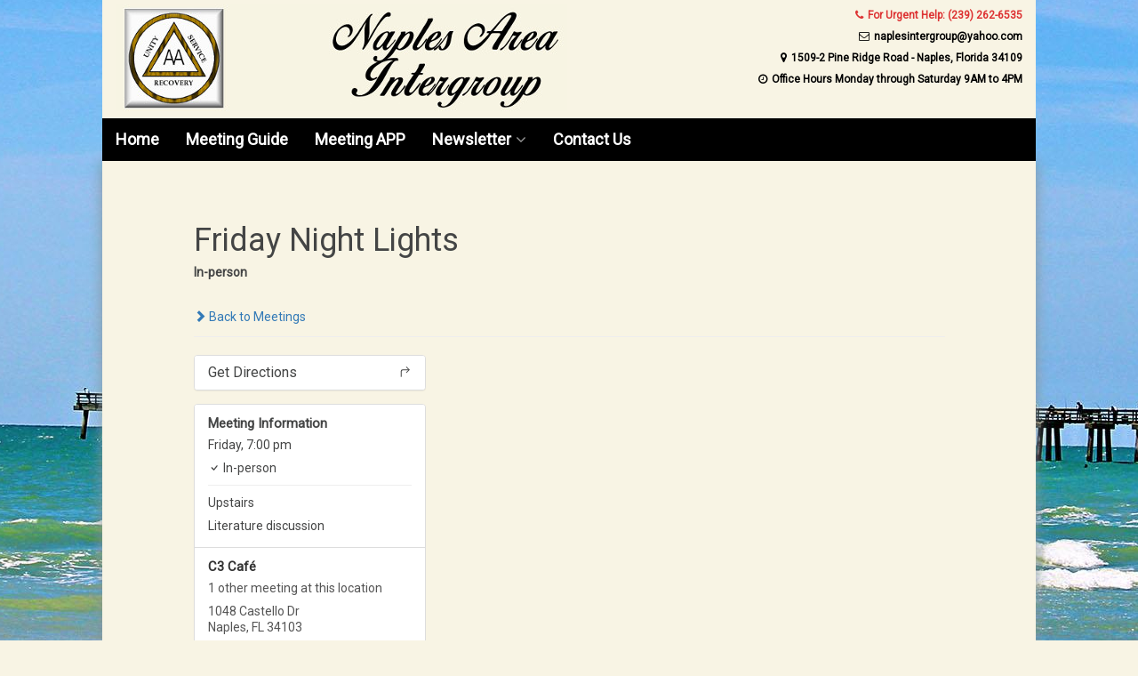

--- FILE ---
content_type: text/html; charset=UTF-8
request_url: https://aanaples.org/meetings/friday-night-lights/
body_size: 6789
content:
<!DOCTYPE html>
<html lang="en-US">
<head>
<meta charset="UTF-8">
<meta name="viewport" content="width=device-width, initial-scale=1">
<link rel="profile" href="http://gmpg.org/xfn/11">
<link rel="pingback" href="">

<title>Friday Night Lights &#8211; Naples Area Intergroup</title>
<meta name='robots' content='max-image-preview:large' />
<link rel='dns-prefetch' href='//fonts.googleapis.com' />
<link rel='dns-prefetch' href='//s.w.org' />
<link rel="alternate" type="application/rss+xml" title="Naples Area Intergroup &raquo; Feed" href="https://aanaples.org/feed/" />
		<script type="text/javascript">
			window._wpemojiSettings = {"baseUrl":"https:\/\/s.w.org\/images\/core\/emoji\/13.0.1\/72x72\/","ext":".png","svgUrl":"https:\/\/s.w.org\/images\/core\/emoji\/13.0.1\/svg\/","svgExt":".svg","source":{"concatemoji":"https:\/\/aanaples.org\/wp-includes\/js\/wp-emoji-release.min.js?ver=5.7.14"}};
			!function(e,a,t){var n,r,o,i=a.createElement("canvas"),p=i.getContext&&i.getContext("2d");function s(e,t){var a=String.fromCharCode;p.clearRect(0,0,i.width,i.height),p.fillText(a.apply(this,e),0,0);e=i.toDataURL();return p.clearRect(0,0,i.width,i.height),p.fillText(a.apply(this,t),0,0),e===i.toDataURL()}function c(e){var t=a.createElement("script");t.src=e,t.defer=t.type="text/javascript",a.getElementsByTagName("head")[0].appendChild(t)}for(o=Array("flag","emoji"),t.supports={everything:!0,everythingExceptFlag:!0},r=0;r<o.length;r++)t.supports[o[r]]=function(e){if(!p||!p.fillText)return!1;switch(p.textBaseline="top",p.font="600 32px Arial",e){case"flag":return s([127987,65039,8205,9895,65039],[127987,65039,8203,9895,65039])?!1:!s([55356,56826,55356,56819],[55356,56826,8203,55356,56819])&&!s([55356,57332,56128,56423,56128,56418,56128,56421,56128,56430,56128,56423,56128,56447],[55356,57332,8203,56128,56423,8203,56128,56418,8203,56128,56421,8203,56128,56430,8203,56128,56423,8203,56128,56447]);case"emoji":return!s([55357,56424,8205,55356,57212],[55357,56424,8203,55356,57212])}return!1}(o[r]),t.supports.everything=t.supports.everything&&t.supports[o[r]],"flag"!==o[r]&&(t.supports.everythingExceptFlag=t.supports.everythingExceptFlag&&t.supports[o[r]]);t.supports.everythingExceptFlag=t.supports.everythingExceptFlag&&!t.supports.flag,t.DOMReady=!1,t.readyCallback=function(){t.DOMReady=!0},t.supports.everything||(n=function(){t.readyCallback()},a.addEventListener?(a.addEventListener("DOMContentLoaded",n,!1),e.addEventListener("load",n,!1)):(e.attachEvent("onload",n),a.attachEvent("onreadystatechange",function(){"complete"===a.readyState&&t.readyCallback()})),(n=t.source||{}).concatemoji?c(n.concatemoji):n.wpemoji&&n.twemoji&&(c(n.twemoji),c(n.wpemoji)))}(window,document,window._wpemojiSettings);
		</script>
		<style type="text/css">
img.wp-smiley,
img.emoji {
	display: inline !important;
	border: none !important;
	box-shadow: none !important;
	height: 1em !important;
	width: 1em !important;
	margin: 0 .07em !important;
	vertical-align: -0.1em !important;
	background: none !important;
	padding: 0 !important;
}
</style>
	<link rel='stylesheet' id='tsml_public-css'  href='https://aanaples.org/wp-content/plugins/12-step-meeting-list/includes/../assets/css/public.min.css?ver=3.14.6' type='text/css' media='all' />
<link rel='stylesheet' id='wp-block-library-css'  href='https://aanaples.org/wp-includes/css/dist/block-library/style.min.css?ver=5.7.14' type='text/css' media='all' />
<link rel='stylesheet' id='the-wp-theme-style-css'  href='https://aanaples.org/wp-content/themes/the-wp/style.css?ver=5.7.14' type='text/css' media='all' />
<link rel='stylesheet' id='font-awesome-css'  href='https://aanaples.org/wp-content/themes/the-wp/font-awesome/css/font-awesome.min.css?ver=5.7.14' type='text/css' media='all' />
<link rel='stylesheet' id='the-wp-theme-google-fonts-css'  href='//fonts.googleapis.com/css?family=Roboto&#038;subset=latin-ext&#038;ver=5.7.14' type='text/css' media='all' />
<link rel='stylesheet' id='the-wp-rippler-css-css'  href='https://aanaples.org/wp-content/themes/the-wp/css/rippler.min.css?ver=5.7.14' type='text/css' media='all' />
<script type='text/javascript' src='https://aanaples.org/wp-includes/js/jquery/jquery.min.js?ver=3.5.1' id='jquery-core-js'></script>
<script type='text/javascript' src='https://aanaples.org/wp-includes/js/jquery/jquery-migrate.min.js?ver=3.3.2' id='jquery-migrate-js'></script>
<link rel="https://api.w.org/" href="https://aanaples.org/wp-json/" /><meta name="generator" content="WordPress 5.7.14" />
<link rel="canonical" href="https://aanaples.org/meetings/friday-night-lights/" />
<link rel='shortlink' href='https://aanaples.org/?p=119500' />
<link rel="alternate" type="application/json+oembed" href="https://aanaples.org/wp-json/oembed/1.0/embed?url=https%3A%2F%2Faanaples.org%2Fmeetings%2Ffriday-night-lights%2F" />
<link rel="alternate" type="text/xml+oembed" href="https://aanaples.org/wp-json/oembed/1.0/embed?url=https%3A%2F%2Faanaples.org%2Fmeetings%2Ffriday-night-lights%2F&#038;format=xml" />
<meta name="12_step_meeting_list" content="3.14.6">
<link rel="alternate" type="application/json" title="Meetings Feed" href="https://aanaples.org/wp-admin/admin-ajax.php?action=meetings">
<style type="text/css">
		blockquote, pre {border-left:2px solid #000000;}
		
		a:hover, a:focus, a:active,
		.entry-content a,
		.entry-title,
		.entry-title a,
		.pagination .nav-links a:hover,
		.pagination .current,
		.wp-pagenavi span.current,
		.widget-area .widget-title,
		.content-block-text p a
		{color:#000000;}
		
		.widget-area .widget-title span {border-color:#000000;}
		
		#controllers a:hover, #controllers a.active{
			background-color:#000000;
			color:#000000;
		}
		#next-slide i, #prev-slide i {
			color:#000000;
		}
		
		.slider-title a,
		#commentform input ~ span,
		#commentform textarea ~ span,
		button,input[type="button"],input[type="reset"],input[type="submit"]
			{background-color:#000000;}.site { max-width:1050px; }.site-content { background-color:#f8f4e4; }header.site-header{background-image:none;}header.site-header{background-color:#f8f4e4;}.main-navigation {background-color:#000000;}.main-navigation .current_page_item > a, .main-navigation .current-menu-item > a {background-color:#00c5f7;}.main-navigation ul ul a {background-color:#00c5f7!important;}.nav-foot{display:none;}i.menu-icon {display: none;}header .site-description {color:#blank;}.header-description div.ch {color:#000000;}.header-description div.ca {color:#000000;}.header-description div.cm {color:#000000;}.header-description div.cp {color:#dd3333;}.site-title { font-size:42px; }.site-description { font-size:40px; }.main-navigation { font-size:18px; }.post-box-more, .more-link {display:none;}.more-link, .site-main #nav-below a {background: #000000;}
							.more-link:hover, .site-main #nav-below a:hover {background-color:#1e1e1e;}<!-- The WP custom CSS: -->#calendarTitle {display: none !important;
}</style><style type="text/css" id="custom-background-css">
body.custom-background { background-color: #f8f4e4; background-image: url("https://aanaples.org/wp-content/uploads/2017/01/background-1.jpg"); background-position: center center; background-size: auto; background-repeat: no-repeat; background-attachment: fixed; }
</style>
	<link rel="icon" href="https://aanaples.org/wp-content/uploads/2017/02/AA1-150x150.gif" sizes="32x32" />
<link rel="icon" href="https://aanaples.org/wp-content/uploads/2017/02/AA1.gif" sizes="192x192" />
<link rel="apple-touch-icon" href="https://aanaples.org/wp-content/uploads/2017/02/AA1.gif" />
<meta name="msapplication-TileImage" content="https://aanaples.org/wp-content/uploads/2017/02/AA1.gif" />
		<style type="text/css" id="wp-custom-css">
			/*
You can add your own CSS here.

Click the help icon above to learn more.
*/
.entry-content a
{  color: #ff3333;
font-weight: bold;}
.entry-content a:hover
{  text-decoration-line: underline;
  text-decoration-style: solid;
  background-color: #ff3333;
color:#ffffff;}
#calendarTitle {display: none !important;

}		</style>
		</head>

<body class="tsml_meeting-template-default single single-tsml_meeting postid-119500 custom-background the-wp tsml tsml-detail tsml-meeting attendance-in_person address-specific">
<a class="skip-link screen-reader-text" href="#content">Skip to content</a>


<div id="page" class="hfeed site">
	    
	<header id="masthead" class="site-header" role="banner">
		<div class="site-branding">
                    <div class="header-logo-image">
                <a href="https://aanaples.org/" title="Naples Area Intergroup" rel="home">
                <img src="https://aanaples.org/wp-content/uploads/2017/01/logo.jpg" alt="Naples Area Intergroup">
                </a>
            </div><!-- #header-logo-image -->
                    <div class="header-search">
            	            	<div class="header-description">
                	<div class="cp"><i class="fa fa-phone"></i>For Urgent Help: (239) 262-6535</div><div class="cm"><i class="fa fa-envelope-o"></i>naplesintergroup@yahoo.com</div><div class="ca"><i class="fa fa-map-marker"></i>1509-2 Pine Ridge Road - Naples, Florida 34109</div><div class="ch"><i class="fa fa-clock-o"></i>Office Hours Monday through Saturday 9AM to 4PM</div>                </div>
            </div>    
            <div class="clear"></div>
		</div><!-- .site-branding -->
        <nav id="site-navigation" class="main-navigation position-default " role="navigation">
        <div class="menu-main-container"><ul id="menu-main" class="primary-menu"><li id="menu-item-33" class="menu-item menu-item-type-post_type menu-item-object-page menu-item-home menu-item-33"><a href="https://aanaples.org/">Home</a></li>
<li id="menu-item-5930" class="menu-item menu-item-type-custom menu-item-object-custom menu-item-5930"><a href="https://aanaples.org/meetings/">Meeting Guide</a></li>
<li id="menu-item-75967" class="menu-item menu-item-type-custom menu-item-object-custom menu-item-75967"><a target="_blank" rel="noopener" href="https://www.aa.org/meeting-guide-app">Meeting APP</a></li>
<li id="menu-item-91644" class="menu-item menu-item-type-custom menu-item-object-custom menu-item-has-children menu-item-91644"><a href="https://aanaples.org/news-2025/">Newsletter</a>
<ul class="sub-menu">
	<li id="menu-item-91643" class="menu-item menu-item-type-post_type menu-item-object-page menu-item-91643"><a href="https://aanaples.org/news-2025/">News 2025</a></li>
	<li id="menu-item-74222" class="menu-item menu-item-type-post_type menu-item-object-page menu-item-74222"><a href="https://aanaples.org/news-2024/">News 2024</a></li>
	<li id="menu-item-53967" class="menu-item menu-item-type-post_type menu-item-object-page menu-item-53967"><a href="https://aanaples.org/news-2023/">News 2023</a></li>
	<li id="menu-item-18869" class="menu-item menu-item-type-post_type menu-item-object-page menu-item-18869"><a href="https://aanaples.org/news-2022/">News 2022</a></li>
	<li id="menu-item-9073" class="menu-item menu-item-type-post_type menu-item-object-page menu-item-9073"><a href="https://aanaples.org/news2021/">News 2021</a></li>
	<li id="menu-item-6528" class="menu-item menu-item-type-post_type menu-item-object-page menu-item-6528"><a href="https://aanaples.org/news2020/">News 2020</a></li>
	<li id="menu-item-6690" class="menu-item menu-item-type-post_type menu-item-object-page menu-item-6690"><a href="https://aanaples.org/news2019/">News 2019</a></li>
	<li id="menu-item-6126" class="menu-item menu-item-type-post_type menu-item-object-page menu-item-6126"><a href="https://aanaples.org/news2018/">News 2018</a></li>
</ul>
</li>
<li id="menu-item-575" class="menu-item menu-item-type-post_type menu-item-object-page menu-item-575"><a href="https://aanaples.org/contact-us/">Contact Us</a></li>
</ul></div>        <div class="clear"></div>
    </nav><!-- #site-navigation -->
	</header><!-- #masthead -->

    <!-- Responsive Menu -->
        <div class="responsive-menu-bar open-responsive-menu"><i class="fa fa-bars"></i> <span>Menu</span></div>
    <div id="responsive-menu">
        <div class="menu-close-bar open-responsive-menu"><i class="fa fa-times"></i> Close</div>
    </div>
	<div class="clear"></div>
        <div class="nav-foot"></div>
<div id="content" class="site-content">
<div id="tsml">
	<div id="meeting" class="container">
		<div class="row">
			<div class="col-md-10 col-md-offset-1 main">

				<div class="page-header">
					<h1>Friday Night Lights</h1>
										<div class="attendance-option">
						In-person					</div>
					<br />
					<a href="https://aanaples.org/meetings/"><i class="glyphicon glyphicon-chevron-right"></i> Back to Meetings</a>				</div>

				<div class="row">
					<div class="col-md-4">

													<div class="panel panel-default">
								<a class="panel-heading tsml-directions" href="#" data-latitude="26.2064163" data-longitude="-81.7979671" data-location="C3 Caf&eacute;">
									<h3 class="panel-title">
										Get Directions										<span class="panel-title-buttons">
											<svg width="1em" height="1em" viewBox="0 0 16 16" fill="currentColor" xmlns="http://www.w3.org/2000/svg">
												<path fill-rule="evenodd" d="M9.896 2.396a.5.5 0 0 0 0 .708l2.647 2.646-2.647 2.646a.5.5 0 1 0 .708.708l3-3a.5.5 0 0 0 0-.708l-3-3a.5.5 0 0 0-.708 0z" />
												<path fill-rule="evenodd" d="M13.25 5.75a.5.5 0 0 0-.5-.5h-6.5a2.5 2.5 0 0 0-2.5 2.5v5.5a.5.5 0 0 0 1 0v-5.5a1.5 1.5 0 0 1 1.5-1.5h6.5a.5.5 0 0 0 .5-.5z" />
											</svg>
										</span>
									</h3>
								</a>
							</div>
						
						<div class="panel panel-default">
							<ul class="list-group">
								<li class="list-group-item meeting-info">
									<h3 class="list-group-item-heading">Meeting Information</h3>
									<p class="meeting-time">
										Friday, <time>7:00 pm</time>									</p>
									<ul class="meeting-types">
										<li><svg class="icon" width="1em" height="1em" viewBox="0 0 16 16" fill="currentColor" xmlns="http://www.w3.org/2000/svg">
													<path fill-rule="evenodd" d="M10.97 4.97a.75.75 0 0 1 1.071 1.05l-3.992 4.99a.75.75 0 0 1-1.08.02L4.324 8.384a.75.75 0 1 1 1.06-1.06l2.094 2.093 3.473-4.425a.236.236 0 0 1 .02-.022z"/>
												</svg>In-person</li>
										<li>
											<hr style="margin:10px 0;" />
										</li>
																			</ul>
																			<section class="meeting-notes"><p>Upstairs</p>
<p>Literature discussion</p>
</section>
																	</li>
								<a href="https://aanaples.org/locations/c3-cafe/" class="list-group-item list-group-item-location">
										<h3 class="list-group-item-heading">C3 Caf&eacute;</h3><p class="location-other-meetings">1 other meeting at this location</p><p class="location-address">1048 Castello Dr<br>Naples, FL 34103</p></a>								<li class="list-group-item list-group-item-updated">
									Updated									January 16, 2026								</li>
							</ul>
						</div>

						
					</div>
					<div class="col-md-8">
											</div>
				</div>
			</div>
		</div>

		
	</div>
</div>
</div><!-- #content -->
	<footer id="colophon" class="site-footer" role="contentinfo">
    	<!--footer widgets-->
        <div class="widgets">
        	<!-- Full width widget -->
        	            <!-- Side by side widgets -->
            <div class="wrap">
                                                </div>
        </div>
        
        <!-- .... -->
        <div class="footer-contact-info">
        	                    </div><!-- .footer-contact-info -->
        <div class="clear"></div>
        <!-- .... -->
        <div class="footer-page ">
                
        <!-- .... -->
                
        </div><!-- .footer-page -->
        <div class="clear"></div>
        
        <!-- .... -->
		<div class="site-info">
        	
        	Copyright &copy; 2026 <a href="https://aanaples.org/" title="Naples Area Intergroup" ><span>Naples Area Intergroup</span></a>.			Proudly powered by WordPress			<span class="sep"> &amp; </span>
			<strong>The WP</strong> Theme by <strong><a target="_self" href="http://ceewp.com/">ceewp.com</a></strong>.		</div><!-- .site-info -->
	</footer><!-- #colophon -->
    
    <div id="back_top"><i class="fa fa-angle-up"></i></div><!-- Close DIV: id="page" class="hfeed site" -->
</div><!-- #page -->
<script type='text/javascript' src='https://aanaples.org/wp-content/plugins/12-step-meeting-list/includes/../assets/js/jquery.validate.min.js?ver=3.14.6' id='jquery_validate-js'></script>
<script type='text/javascript' id='tsml_public-js-extra'>
/* <![CDATA[ */
var tsml = {"ajaxurl":"https:\/\/aanaples.org\/wp-admin\/admin-ajax.php","columns":["time","distance","name","location_group","address","region","district","types"],"days":["Sunday","Monday","Tuesday","Wednesday","Thursday","Friday","Saturday"],"debug":"","defaults":{"distance":2,"time":null,"region":null,"district":null,"day":1,"type":null,"mode":"search","query":null,"view":"list","attendance_option":null},"distance_units":"mi","flags":["M","W","TC","ONL"],"google_maps_key":"","mapbox_key":"","mapbox_theme":null,"nonce":"b3fce60b22","program":"AA","street_only":"1","strings":{"data_error":"Got an improper response from the server, try refreshing the page.","email_not_sent":"Email was not sent.","loc_empty":"Enter a location in the field above.","loc_error":"Google could not find that location.","loc_thinking":"Looking up address\u2026","geo_error":"There was an error getting your location.","geo_error_browser":"Your browser does not appear to support geolocation.","geo_thinking":"Finding you\u2026","groups":"Groups","locations":"Locations","meetings":"Meetings","men":"Men","no_meetings":"No meetings were found matching the selected criteria.","regions":"Regions","women":"Women"},"types":{"11":"11th Step Meditation","12x12":"12 Steps & 12 Traditions","ABSI":"As Bill Sees It","BA":"Babysitting Available","B":"Big Book","H":"Birthday","BRK":"Breakfast","CAN":"Candlelight","CF":"Child-Friendly","C":"Closed","AL-AN":"Concurrent with Al-Anon","AL":"Concurrent with Alateen","XT":"Cross Talk Permitted","DR":"Daily Reflections","DB":"Digital Basket","D":"Discussion","DD":"Dual Diagnosis","EN":"English","FF":"Fragrance Free","FR":"French","G":"Gay","GR":"Grapevine","HE":"Hebrew","NDG":"Indigenous","ITA":"Italian","JA":"Japanese","KOR":"Korean","L":"Lesbian","LIT":"Literature","LS":"Living Sober","LGBTQ":"LGBTQ","TC":"Location Temporarily Closed","MED":"Meditation","M":"Men","N":"Native American","BE":"Newcomer","NB":"Non-Binary","ONL":"Online Meeting","O":"Open","OUT":"Outdoor Meeting","POC":"People of Color","POL":"Polish","POR":"Portuguese","P":"Professionals","PUN":"Punjabi","RUS":"Russian","A":"Secular","SEN":"Seniors","ASL":"Sign Language","SM":"Smoking Permitted","S":"Spanish","SP":"Speaker","ST":"Step Meeting","TR":"Tradition Study","T":"Transgender","X":"Wheelchair Access","XB":"Wheelchair-Accessible Bathroom","W":"Women","Y":"Young People"},"meeting_id":"119500"};
var tsml_map = {"directions":"Directions","directions_url":"https:\/\/maps.google.com\/maps\/dir\/?api=1&destination=26.2064163%2C-81.7979671","formatted_address":"1048 Castello Dr, Naples, FL 34103, USA","approximate":"no","latitude":"26.2064163","location":"C3 Caf\u00e9","location_id":"119499","location_url":"https:\/\/aanaples.org\/locations\/c3-cafe\/","longitude":"-81.7979671"};
/* ]]> */
</script>
<script type='text/javascript' src='https://aanaples.org/wp-content/plugins/12-step-meeting-list/includes/../assets/js/public.min.js?ver=3.14.6' id='tsml_public-js'></script>
<script type='text/javascript' src='https://aanaples.org/wp-includes/js/jquery/ui/core.min.js?ver=1.12.1' id='jquery-ui-core-js'></script>
<script type='text/javascript' src='https://aanaples.org/wp-includes/js/jquery/ui/menu.min.js?ver=1.12.1' id='jquery-ui-menu-js'></script>
<script type='text/javascript' src='https://aanaples.org/wp-includes/js/dist/vendor/wp-polyfill.min.js?ver=7.4.4' id='wp-polyfill-js'></script>
<script type='text/javascript' id='wp-polyfill-js-after'>
( 'fetch' in window ) || document.write( '<script src="https://aanaples.org/wp-includes/js/dist/vendor/wp-polyfill-fetch.min.js?ver=3.0.0"></scr' + 'ipt>' );( document.contains ) || document.write( '<script src="https://aanaples.org/wp-includes/js/dist/vendor/wp-polyfill-node-contains.min.js?ver=3.42.0"></scr' + 'ipt>' );( window.DOMRect ) || document.write( '<script src="https://aanaples.org/wp-includes/js/dist/vendor/wp-polyfill-dom-rect.min.js?ver=3.42.0"></scr' + 'ipt>' );( window.URL && window.URL.prototype && window.URLSearchParams ) || document.write( '<script src="https://aanaples.org/wp-includes/js/dist/vendor/wp-polyfill-url.min.js?ver=3.6.4"></scr' + 'ipt>' );( window.FormData && window.FormData.prototype.keys ) || document.write( '<script src="https://aanaples.org/wp-includes/js/dist/vendor/wp-polyfill-formdata.min.js?ver=3.0.12"></scr' + 'ipt>' );( Element.prototype.matches && Element.prototype.closest ) || document.write( '<script src="https://aanaples.org/wp-includes/js/dist/vendor/wp-polyfill-element-closest.min.js?ver=2.0.2"></scr' + 'ipt>' );( 'objectFit' in document.documentElement.style ) || document.write( '<script src="https://aanaples.org/wp-includes/js/dist/vendor/wp-polyfill-object-fit.min.js?ver=2.3.4"></scr' + 'ipt>' );
</script>
<script type='text/javascript' src='https://aanaples.org/wp-includes/js/dist/dom-ready.min.js?ver=93db39f6fe07a70cb9217310bec0a531' id='wp-dom-ready-js'></script>
<script type='text/javascript' src='https://aanaples.org/wp-includes/js/dist/hooks.min.js?ver=d0188aa6c336f8bb426fe5318b7f5b72' id='wp-hooks-js'></script>
<script type='text/javascript' src='https://aanaples.org/wp-includes/js/dist/i18n.min.js?ver=6ae7d829c963a7d8856558f3f9b32b43' id='wp-i18n-js'></script>
<script type='text/javascript' id='wp-i18n-js-after'>
wp.i18n.setLocaleData( { 'text direction\u0004ltr': [ 'ltr' ] } );
</script>
<script type='text/javascript' id='wp-a11y-js-translations'>
( function( domain, translations ) {
	var localeData = translations.locale_data[ domain ] || translations.locale_data.messages;
	localeData[""].domain = domain;
	wp.i18n.setLocaleData( localeData, domain );
} )( "default", { "locale_data": { "messages": { "": {} } } } );
</script>
<script type='text/javascript' src='https://aanaples.org/wp-includes/js/dist/a11y.min.js?ver=f38c4dee80fd4bb43131247e3175c99a' id='wp-a11y-js'></script>
<script type='text/javascript' id='jquery-ui-autocomplete-js-extra'>
/* <![CDATA[ */
var uiAutocompleteL10n = {"noResults":"No results found.","oneResult":"1 result found. Use up and down arrow keys to navigate.","manyResults":"%d results found. Use up and down arrow keys to navigate.","itemSelected":"Item selected."};
/* ]]> */
</script>
<script type='text/javascript' src='https://aanaples.org/wp-includes/js/jquery/ui/autocomplete.min.js?ver=1.12.1' id='jquery-ui-autocomplete-js'></script>
<script type='text/javascript' src='https://aanaples.org/wp-content/themes/the-wp/js/waypoints.js?ver=2.0.3' id='the-wp-theme-waypoint-js'></script>
<script type='text/javascript' src='https://aanaples.org/wp-content/themes/the-wp/js/jquery.counterup.min.js?ver=1.0' id='the-wp-theme-counter-up-js'></script>
<script type='text/javascript' src='https://aanaples.org/wp-content/themes/the-wp/js/jquery.fitvids.js?ver=1.0' id='the-wp-theme-fitvids-js'></script>
<script type='text/javascript' src='https://aanaples.org/wp-content/themes/the-wp/js/jquery.rippler.min.js?ver=0.1.1' id='the-wp-rippler-js'></script>
<script type='text/javascript' src='https://aanaples.org/wp-content/themes/the-wp/js/jquery.parallax.min.js?ver=1.1.3' id='the-wp-parallax-js'></script>
<script type='text/javascript' src='https://aanaples.org/wp-content/themes/the-wp/js/jquery.simple-text-rotator.min.js?ver=5.7.14' id='the-wp-simple-text-rotator-js'></script>
<script type='text/javascript' src='https://aanaples.org/wp-content/themes/the-wp/js/base.js?ver=5.7.14' id='the-wp-theme-base-js-js'></script>
<script type='text/javascript' src='https://aanaples.org/wp-content/plugins/page-links-to/dist/new-tab.js?ver=3.3.6' id='page-links-to-js'></script>
<script type='text/javascript' src='https://aanaples.org/wp-includes/js/wp-embed.min.js?ver=5.7.14' id='wp-embed-js'></script>
</body>
</html>


--- FILE ---
content_type: text/css
request_url: https://aanaples.org/wp-content/themes/the-wp/style.css?ver=5.7.14
body_size: 13602
content:
/*
Theme Name: The WP
Theme URI: http://ceewp.com/our-themes/the-wp-wordpress-theme
Author: CeeWP
Author URI: http://ceewp.com
Description: The WP is an elegant multipurpose, fully responsive powerful WordPress theme and mobile friendly. Developed and coding using CSS3 that makes it mobile and tablets friendly. This theme comes with front-page slider, social media icon integration & widget, Call to Action widget and content blocks widget for highlight your services and projects. It supports 7 custom widgets area, full color control, layout control, logo upload, full screen slider, header image, sticky navigation, drop-down menus, footer menu, landing page, full width page, javascript slideshow and lots of other useful features. The WP is a free WordPress theme with premium functionality and flat design. Now theme is optimized to work with Jetpack, WooCommerce, WP-PageNavi and other popular free and premium plugins. A theme well suited for portfolio, design, art, creative agency, photography, personal, travel, health , sport club, business, freelancer, finance news, church, event and any other creative websites and blogs. The WP Theme well suited for travel agency, hotels, hostels, vacation rentals, journals. Also, education sites for toddler, preschool, academy teachers, online courses, schools, primary school for children, baby kids kindergartens, acadamic, college and university. Also, you can use it as spa, beauty salon, hair salon, massage shop feminine/girly & nail salon beautiful WordPress sites. It is related to health and medical for hospitals, doctors, clinics, corporate business for startups and medium sized companies or restaurant/cafe/bakery/real estate, realtors; green eco-friendly for green nature, organic food recipes; architects, architectural firms, construction company; fashion, magazine, eCommerce and photography WordPress blogs etc. The WP is translated into over 46 languages : Arabic (العربية), Chinese (简体中文), Danish (Dansk), Dutch (Nederlands), French (Français), German (Deutsch), Italian (Italiano), Japanese (日本語), Korean (한국어), Polish (Polski), Portuguese (Português), Romanian (Română), Russian (Русский), Spanish (Spain) (Español), Turkish (Türkçe), Ukrainian (Українська) and more...
Version: 3.19
License: GNU General Public License v2 or later
License URI: http://www.gnu.org/licenses/gpl-2.0.html
Text Domain: the-wp
Tags: one-column,two-columns,right-sidebar,custom-background,custom-colors,custom-header,custom-menu,custom-logo,featured-image-header,featured-images,footer-widgets,full-width-template,post-formats,sticky-post,theme-options,threaded-comments,translation-ready,news,photography,portfolio,blog,e-commerce,education

License
---------------
This theme, like WordPress, is licensed under the GPL.
"The WP" WordPress theme Copyright(C) 2015 CeeWP [http://ceewp.com]
The WP is based on Underscores (http://underscores.me)

Use it to make something cool, have fun, and share what you've learned with others.

Normalizing styles have been helped along thanks to the fine work of
Nicolas Gallagher and Jonathan Neal http://necolas.github.com/normalize.css/

Other licensing informations is inside the readme.txt


Starting CSS
---------------
*/
/*--------------------------------------------------------------
>>> TABLE OF CONTENTS:
----------------------------------------------------------------
1.0 Normalize
2.0 Typography
3.0 Elements
4.0 Forms
5.0 Navigation
	5.1 Links
	5.2 Menus
6.0 Accessibility
7.0 Alignments
8.0 Clearings
9.0 Widgets
10.0 Content
	10.1 Posts and pages
	10.2 Asides
	10.3 Comments
11.0 Infinite scroll
12.0 Media
	12.1 Captions
	12.2 Galleries
13.0 Custom css
--------------------------------------------------------------*/

/*--------------------------------------------------------------
1.0 Normalize
--------------------------------------------------------------*/
html {
	font-family: sans-serif;
	-webkit-text-size-adjust: 100%;
	-ms-text-size-adjust:     100%;
}

body {
	margin: 0;
}

article,
aside,
details,
figcaption,
figure,
footer,
header,
main,
menu,
nav,
section,
summary {
	display: block;
}

audio,
canvas,
progress,
video {
	display: inline-block;
	vertical-align: baseline;
}

audio:not([controls]) {
	display: none;
	height: 0;
}

[hidden],
template {
	display: none;
}

a {
	background-color: transparent;
}

a:active,
a:hover {
	outline: 0;
}

abbr[title] {
	border-bottom: 1px dotted;
}

b,
strong {
	font-weight: bold;
}

dfn {
	font-style: italic;
}

mark {
	background: #ff0;
	color: #000;
}

small {
	font-size: 80%;
}

sub,
sup {
	font-size: 75%;
	line-height: 0;
	position: relative;
	vertical-align: baseline;
}

sup {
	top: -0.5em;
}

sub {
	bottom: -0.25em;
}

img {
	border: 0;
}

svg:not(:root) {
	overflow: hidden;
}

figure {
	margin: 0;
	text-align:center;
}

hr {
	box-sizing: content-box;
	height: 0;
}

pre {
	overflow: auto;
}

code,
kbd,
pre,
samp {
	font-family: monospace, monospace;
	font-size: 1em;
}

button,
input,
optgroup,
select,
textarea {
	color: inherit;
	font: inherit;
	margin: 0;
}

button {
	overflow: visible;
}

button,
select {
	text-transform: none;
}

button,
html input[type="button"],
input[type="reset"],
input[type="submit"] {
	-webkit-appearance: button;
	cursor: pointer;
}

button[disabled],
html input[disabled] {
	cursor: default;
}

button::-moz-focus-inner,
input::-moz-focus-inner {
	border: 0;
	padding: 0;
}

input {
	line-height: normal;
}

input[type="checkbox"],
input[type="radio"] {
	box-sizing: border-box;
	padding: 0;
}

input[type="number"]::-webkit-inner-spin-button,
input[type="number"]::-webkit-outer-spin-button {
	height: auto;
}

input[type="search"] {
	-webkit-appearance: textfield;
	box-sizing: content-box;
}

input[type="search"]::-webkit-search-cancel-button,
input[type="search"]::-webkit-search-decoration {
	-webkit-appearance: none;
}

fieldset {
	border: 1px solid #c0c0c0;
	margin: 0 2px;
	padding: 0.35em 0.625em 0.75em;
}

legend {
	border: 0;
	padding: 0;
}

textarea {
	overflow: auto;
}

optgroup {
	font-weight: bold;
}

table {
	border-collapse: collapse;
	border-spacing: 0;
}

td,
th {
	padding: 0;
}

/*--------------------------------------------------------------
2.0 Typography
--------------------------------------------------------------*/
body,
button,
input,
select,
textarea {
	color: #444545;
	font-size: 14px;
	font-size: 0.875rem;
	line-height: 1.5;
	font-family: 'Roboto', sans-serif;
}

h1,
h2,
h3,
h4,
h5,
h6 {
	clear: both;
	font-weight:normal;
}

p {
	margin-bottom: 1.5em;
}

dfn,
cite,
em,
i {
	font-style: italic;
}

blockquote {
	border-left: 2px solid #06BCF9;
	padding:5px 5px 5px 10px;
	margin-bottom:10px;
}

address {
	margin: 0 0 1.5em;
}

pre {
	border-left: 2px solid #06BCF9;
	padding:5px 5px 5px 10px;
	margin-bottom:10px;
	overflow: auto;
	line-height:1.2;
}

code,
kbd,
tt,
var {
	font-family: Monaco, Consolas, "Andale Mono", "DejaVu Sans Mono", monospace;
	font-size: 15px;
	font-size: 0.9375rem;
}

abbr,
acronym {
	border-bottom: 1px dotted #666;
	cursor: help;
}

mark,
ins {
	background: #fff9c0;
	text-decoration: none;
}

big {
	font-size: 125%;
}

/*--------------------------------------------------------------
3.0 Elements
--------------------------------------------------------------*/
html {
	box-sizing: border-box;
}

*,
*:before,
*:after { /* Inherit box-sizing to make it easier to change the property for components that leverage other behavior; see http://css-tricks.com/inheriting-box-sizing-probably-slightly-better-best-practice/ */
	box-sizing: border-box;
	-webkit-box-sizing: border-box;
	-moz-box-sizing: border-box;
	margin:0;
	padding:0;
}

body {
	background-color: #CCCCCC;
	/*background-image: url(images/bg.jpg);*/
	background-repeat: repeat;
}

blockquote:before,
blockquote:after,
q:before,
q:after {
	content: "";
}

blockquote,
q {
	quotes: "" "";
}

hr {
	background-color: #ccc;
	border: 0;
	height: 1px;
	margin-bottom: 1.5em;
}

ul,
ol {
	margin: 0 0 20px 20px;
}

ul {
	list-style: disc;
}

ol {
	list-style: decimal;
}

li > ul,
li > ol {
	margin-bottom: 0;
	margin-left: 1.5em;
}

dt {
	font-weight: bold;
}

dd {
	margin: 0 1.5em 1.5em;
}

img {
	height: auto; /* Make sure images are scaled correctly. */
	max-width: 100%; /* Adhere to container width. */
}

table {
	margin: 0 0 1.5em;
	width: 100%;
	border-bottom:1px solid #EBEDED;
}
th{
	padding:5px 0;
	text-align:left;
	text-transform:uppercase;
	border-top:1px solid #EBEDED;
}
td{
	padding:5px 0;
	text-align:left;
	border-top:1px solid #EBEDED;
}

/*--------------------------------------------------------------
4.0 Forms
--------------------------------------------------------------*/
button,
input[type="button"],
input[type="reset"],
input[type="submit"] {
	border: none;
	border-radius: 3px;
	background: #06BCF9;
	color: #ffffff;
	line-height: 1;
	padding: 10px 15px;
}

button:hover,
input[type="button"]:hover,
input[type="reset"]:hover,
input[type="submit"]:hover {
	opacity:0.8;
	-webkit-opacity:0.8;
	-moz-opacity:0.8;
	filter:alpha(opacity=80);
}

button:focus,
input[type="button"]:focus,
input[type="reset"]:focus,
input[type="submit"]:focus,
button:active,
input[type="button"]:active,
input[type="reset"]:active,
input[type="submit"]:active {
	border-color: #aaa #bbb #bbb;
	box-shadow: inset 0 -1px 0 rgba(255, 255, 255, 0.5), inset 0 2px 5px rgba(0, 0, 0, 0.15);
}

input[type="text"],
input[type="email"],
input[type="url"],
input[type="password"],
input[type="search"],
textarea {
	color: #666;
	border: 1px solid #ccc;
	border-radius: 3px;
}

input[type="text"]:focus,
input[type="email"]:focus,
input[type="url"]:focus,
input[type="password"]:focus,
input[type="search"]:focus,
textarea:focus {
	color: #111;
}

input[type="text"],
input[type="email"],
input[type="url"],
input[type="password"],
input[type="search"] {
	padding: 3px 5px;
}

textarea {
	padding-left: 3px;
	width: 100%;
}

/*--------------------------------------------------------------
5.0 Navigation
--------------------------------------------------------------*/
/*--------------------------------------------------------------
5.1 Links
--------------------------------------------------------------*/
a {
	color: #444545;
	text-decoration:none;
}

a:hover,
a:focus,
a:active {
	color: #00CCFF;
	-webkit-transition-duration: 0.5s;
	-moz-transition-duration: 0.5s;
	-o-transition-duration: 0.5s;
	transition-duration: 0.5s;
}

a:focus {
	outline: 0;
}

a:hover,
a:active {
	outline: 0;
}

/*--------------------------------------------------------------
5.2 Menus
--------------------------------------------------------------*/
.main-navigation {
	display:block;
	position:absolute;
	width:auto;
	min-height:48px;
	background-color: #4d4d4d;
	bottom:0;
}
.main-navigation,
.main-navigation * {
	-webkit-transition: all 0.3s linear;
	   -moz-transition: all 0.3s linear;
		-ms-transition: all 0.3s linear;
		 -o-transition: all 0.3s linear;
			transition: all 0.3s linear;
}
.main-navigation ul {
	list-style: none;
	margin: 0;
	padding-left: 0;
	letter-spacing:-4px;
	word-spacing:-4px;
	position:relative;
}
.main-navigation li {
	float: left;
	position: relative;
	height:48px;
	display:inline-block;
	letter-spacing:normal;
	word-spacing:normal;
}
.main-navigation a {
	display: block;
	text-decoration: none;
}
.main-navigation ul ul ul {
	left: -999em;
	top: 0;
}
.main-navigation .current_page_item > a,
.main-navigation .current-menu-item > a  {
	background-color:#45c5ed;
}
.main-navigation li a {
	height: 48px;
	display: block;
	line-height: 48px;
	color: #ffffff;
	font-weight: bold;
	padding: 0 15px;
}
.main-navigation li a:hover {
	background-color:#06BCF9;
}
.nav-menu li > a:after {
	font-family: FontAwesome;
	font-weight: normal;
	color: #999;
	content: " \f107";
}
.nav-menu li > a:hover:after {
	color: #FFF;
	content: " \f103";
}
.nav-menu li li.page_item_has_children > a:after,
.nav-menu li li.menu-item-has-children > a:after {
	content: " \f105";
	margin-left:5px;
}
.nav-menu li > a:only-child:after {
    content: '';
}
a.the-wp-menu-icon i {
	margin-right:3px;
}
.main-navigation .sub-menu,
.main-navigation .children {
	height:0;
	left:0;
	overflow:hidden;
	padding:0;
	position:absolute;
	z-index:99999;
	color:#ffffff;
}
.main-navigation ul li:hover > ul {
	left: auto;
}
.main-navigation li:hover > ul,
.main-navigation .focus > ul {
	clip: inherit;
	overflow: inherit;
	height: inherit;
	width: inherit;
}
.main-navigation ul ul {
	display:inline-block;
	position:absolute;
	/*left:-9999em;*/
	z-index:9999;
	width: 180px;
	left: initial;
	    -webkit-transition: all 0.3s ease;
	       -moz-transition: all 0.3s ease;
	        -ms-transition: all 0.3s ease;
	         -o-transition: all 0.3s ease;
	            transition: all 0.3s ease;
}
.main-navigation ul ul a {
	padding:10px;
	line-height:1.5rem;
	margin:0;
	display:inline-block;
	/*white-space:nowrap;*/
	background-color:#666;
	width: 180px;
	height:auto;
}
.main-navigation ul ul li {
	padding:0;
	height:auto;
	width:100%;
	border-top:1px solid #999999;
	display:block;
}
.main-navigation ul ul li:hover > ul {
	left: 100%;
	-webkit-transition: all 0.3s ease;
	       -moz-transition: all 0.3s ease;
	        -ms-transition: all 0.3s ease;
	         -o-transition: all 0.3s ease;
	            transition: all 0.3s ease;
}
.main-navigation ul ul li:first-child {
	border-radius:0;
}
.main-navigation ul ul li:first-child a {
	border-radius:0;
}
.main-navigation ul .sub-menu ul,
.main-navigation ul .children ul  {
	border-left:0 none;
	left:100%;
	top:-1px;
}
.nav-foot{
	width:100%;
	height:10px;
	background:#09F url(images/bar.png) center bottom repeat-x;
}
/* Main Navigation : Position = Top */
.main-navigation.position-top {
	position:relative;
	margin:0 auto;
	width:auto;
	top:0;
}
.main-navigation.position-top .menu-main-menu-container {
	margin:0 auto;
	width:auto;
}
/* Main Navigation : Fixed */
.main-navigation.fixed {
	z-index:9999;
}

/* Footer Menu */
#footer-menu {
	width:100%;
	position:relative;
	overflow:hidden;
}
#footer-menu > div {
	left:auto;
	right:auto;
}
#footer-menu ul {
	margin:0;
	padding: 0;
	text-align: center;
}
#footer-menu li {
	margin: 0 10px;
	display:inline-block;
	padding:5px;
}
#footer-menu ul > :first-child {
	list-style:none;
}

/* Responsive Menu */
.responsive-menu-bar {
	display:none;
	border: 1px solid #D4D4D4 !important;
	border-radius: 5px 5px 2px 2px;
	color: #444;
	background: linear-gradient(to bottom, #F4F4F2, #EDEDEB);
	box-shadow: inset 0 1px 0 #FDFDFC;
	white-space: nowrap;
	padding: 5px 8px !important;
	line-height: 2.4em;
}
#responsive-menu {
	display:none;
	padding:10px 0 10px 19px;
	background:#CCC;
}
#responsive-menu > ul {
	margin:0;
}
#responsive-menu ul li {
	list-style:none;
}
.menu-close-bar {
	text-align:right;
	font-weight:bold;
	padding-right:1%;
}

@media only screen and (max-width: 799px) {
	.responsive-menu-bar {
		display:block;
	}
	.main-navigation {
		display:none;
	}	
}

/* Other navigation */
.site-main .comment-navigation,
.site-main .posts-navigation,
.site-main .post-navigation {
	margin: 0 0 1.5em;
	overflow: hidden;
}

.comment-navigation .nav-previous,
.posts-navigation .nav-previous,
.post-navigation .nav-previous {
	float: left;
	width: 50%;
}

.comment-navigation .nav-next,
.posts-navigation .nav-next,
.post-navigation .nav-next {
	float: right;
	text-align: right;
	width: 50%;
}

.site-main #nav-below a {
	border-radius: 4px;
	box-shadow: 1px 1px 0 #7d7d7d;
	padding: 7px 10px;
	color: #fff;
	margin-bottom: 3px;
	background-color: #008ACC;
	display: inline-block;
}

/*--------------------------------------------------------------
6.0 Accessibility
--------------------------------------------------------------*/
/* Text meant only for screen readers. */
.screen-reader-text {
	clip: rect(1px 1px 1px 1px);
	/* IE6, IE7 */
	clip: rect(1px, 1px, 1px, 1px);
	position: absolute !important;
}
.screen-reader-text:hover,
.screen-reader-text:active,
.screen-reader-text:focus {
	background-color: #f1f1f1;
	border-radius: 3px;
	box-shadow: 0 0 2px 2px rgba(0, 0, 0, 0.6);
	clip: auto !important;
	color: #21759b;
	display: block;
	font-size: 14px;
	font-size: 0.875rem;
	font-weight: bold;
	height: auto;
	left: 5px;
	line-height: normal;
	padding: 15px 23px 14px;
	text-decoration: none;
	top: 5px;
	width: auto;
	z-index: 100000; /* Above WP toolbar. */
}

/*--------------------------------------------------------------
7.0 Alignments
--------------------------------------------------------------*/
.alignleft {
	display: inline;
	float: left;
	margin-right: 1.5em;
}

.alignright {
	display: inline;
	float: right;
	margin-left: 1.5em;
}

.aligncenter {
	clear: both;
	display: block;
	margin:0 auto;
}

/*--------------------------------------------------------------
8.0 Clearings
--------------------------------------------------------------*/
.clear:before,
.clear:after,
.entry-content:before,
.entry-content:after,
.comment-content:before,
.comment-content:after,
.site-header:before,
.site-header:after,
.site-content:before,
.site-content:after,
.site-footer:before,
.site-footer:after {
	content: "";
	display: table;
}

.clear:after,
.entry-content:after,
.comment-content:after,
.site-header:after,
.site-content:after,
.site-footer:after {
	clear: both;
}

/*--------------------------------------------------------------
9.0 Widgets
--------------------------------------------------------------*/
.widget {
	margin: 0 0 1.5em;
}
#content .widget {
	margin: 0;
}

/* Parallax Widgets Backgroud */
.parallax-widget{
	background-attachment: fixed;
}

/* Make sure select elements fit in widgets. */
.widget select {
	max-width: 100%;
}

/* Recent Posts widget. */
.widget_recent_entries li {
	overflow:auto;
	overflow-style:auto;
}
.widget_recent_entries li a::before {
	content: "\f0f6 ";
	font-family: 'FontAwesome';
	margin-right:5px;
}
.widget_recent_entries li span {
	color:#999;
	float:right;
}
.widget_recent_entries li span.post-date::before {
	content: "\f073 ";
	font-family: 'FontAwesome';
	margin-right:5px;
}

/* Search widget. */
.widget_search .search-field {
	width:70%;
	padding: 4px 5px;
}
.widget_search .search-submit {
	width:20%;
	padding: 8px 10px;
}
/* Recent Comments widget. */
.widget_recent_comments > ul > li > a::before {
	content: "\f0f6 ";
	font-family: 'FontAwesome';
	margin-right:5px;
}
.widget_recent_comments > ul > li > span.comment-author-link::before {
	content: "\f2be ";
	font-family: 'FontAwesome';
	margin-right:5px;
}
/* Categories widget. */
.widget_categories > ul > li > a::before {
	content: "\f115 ";
	font-family: 'FontAwesome';
	margin-right:5px;
}
.widget_categories > ul > li > .children li a::before {
	content: "\f114 ";
	font-family: 'FontAwesome';
	margin-right:5px;
}
/* Archive widget. */
.widget_archive li a::before {
	content: "\f017 ";
	font-family: 'FontAwesome';
	margin-right:5px;
}
/* Calendar widget. */
.widget_calendar td#next {
	text-align:right;
}

/* Links/Blogroll widget. */
.widget_links li a::before {
	content: "\f0c1 ";
	font-family: 'FontAwesome';
	margin-right:5px;
}
/* Pages widget. */
.widget_pages > ul > li > a::before {
	content: "\f0f6 ";
	font-family: 'FontAwesome';
	margin-right:5px;
}
.widget_pages > ul > li > .children li a::before {
	content: "\f016 ";
	font-family: 'FontAwesome';
	margin-right:5px;
}

/* Front Page widget divider. */
.homepage-widget-area {
	display:block;
}

/************* Social Icons Widget *************/
.social-icons-widget {
	width:100%;
	text-align:center;
	display:block;
}
.social-icons-widget .description {
	display:inline-block;
	height:0;
	margin-right:5px;
}
.social-icons-widget .description > span{
	height:100%;
	box-sizing:border-box;
	display:table;
}
.social-icons-widget .description span span {
	display:table-cell;
	vertical-align:middle;
}
.social-icons-small .description {
	margin-bottom: 0.6em;
	font-size: 1em;
}
.social-icons-medium .description {
	margin-bottom: 0.4em;
	font-size: 1.2em;
}
.social-icons-large .description {
	margin-bottom: 0.2em;
	font-size: 2em;
}
.social-icons-huge .description {
	margin-bottom: 0;
	font-size: 2.1em;
}
@media only screen and (max-width: 799px) {
.social-icons-widget .description {
	display:block;
	height:auto;
	margin:3px auto;
	width:100%;
	text-align:center;
}
}
.social-icons-icon {
	display: inline-block;
	text-align: center;
	/*background: #ddd;
	background: rgba(255, 255, 255, 0.5);
	border: solid 1px #ddd;
	*/
	color: #888888 !important;
	vertical-align: top;
	text-shadow: 0.3px 0.3px 0.2px #333;
}
.social-icons-small .social-icons-icon {
  width: 40px;
  height: 30px;
  font-size: 15px;
  line-height: 30px;
}
.social-icons-medium .social-icons-icon {
  width: 50px;
  height: 40px;
  font-size: 25px;
  line-height: 40px;
}
.social-icons-large .social-icons-icon {
  width: 70px;
  height: 60px;
  font-size: 40px;
  line-height: 60px;
}
.social-icons-huge .social-icons-icon {
  width: 85px;
  height: 75px;
  font-size: 50px;
  line-height: 75px;
}
.social-icons-widget .social-icons-icon:hover {
  color: #ffffff !important;
}
.social-icons-widget .fa-amazon-block:hover {
  background: #161413;
  border-color: #161413;
}
.social-icons-widget .fa-behance-block:hover {
  background: #4176fa;
  border-color: #4176fa;
}
.social-icons-widget .fa-bitbucket-block:hover {
  background: #183f73;
  border-color: #183f73;
}
.social-icons-widget .fa-btc-block:hover {
  background: #f7931a;
  border-color: #f7931a;
}
.social-icons-widget .fa-codepen-block:hover {
  background: #000000;
  border-color: #000000;
}
.social-icons-widget .fa-delicious-block:hover {
  background: #0002f5;
  border-color: #0002f5;
}
.social-icons-widget .fa-deviantart-block:hover {
  background: #5e7163;
  border-color: #5e7163;
}
.social-icons-widget .fa-digg-block:hover {
  background: #1b5791;
  border-color: #1b5791;
}
.social-icons-widget .fa-dribbble-block:hover {
  background: #c6356b;
  border-color: #c6356b;
}
.social-icons-widget .fa-dropbox-block:hover {
  background: #0089d1;
  border-color: #0089d1;
}
.social-icons-widget .fa-envelope-block:hover {
  background: #e44321;
  border-color: #e44321;
}
.social-icons-widget .fa-facebook-block:hover {
  background: #3c5a98;
  border-color: #3c5a98;
}
.social-icons-widget .fa-flickr-block:hover {
  background: #0062dd;
  border-color: #0062dd;
}
.social-icons-widget .fa-foursquare-block:hover {
  background: #3ab6e8;
  border-color: #3ab6e8;
}
.social-icons-widget .fa-github-block:hover {
  background: #000000;
  border-color: #000000;
}
.social-icons-widget .fa-google-plus-block:hover {
  background: #e44321;
  border-color: #e44321;
}
.social-icons-widget .fa-instagram-block:hover {
  background: #3f729b;
  border-color: #3f729b;
}
.social-icons-widget .fa-jsfiddle-block:hover {
  background: #2b97f3;
  border-color: #2b97f3;
}
.social-icons-widget .fa-lastfm-block:hover {
  background: #d2013b;
  border-color: #d2013b;
}
.social-icons-widget .fa-linkedin-block:hover {
  background: #00659b;
  border-color: #00659b;
}
.social-icons-widget .fa-mixcloud-block:hover {
  background: #25292b;
  border-color: #25292b;
}
.social-icons-widget .fa-paypal-block:hover {
  background: #15477c;
  border-color: #15477c;
}
.social-icons-widget .fa-pinterest-block:hover {
  background: #cf1d25;
  border-color: #cf1d25;
}
.social-icons-widget .fa-reddit-block:hover {
  background: #ff4500;
  border-color: #ff4500;
}
.social-icons-widget .fa-rss-block:hover {
  background: #ff6501;
  border-color: #ff6501;
}
.social-icons-widget .fa-scribd-block:hover {
  background: #1a7bba;
  border-color: #1a7bba;
}
.social-icons-widget .fa-slack-block:hover {
  background: #352931;
  border-color: #352931;
}
.social-icons-widget .fa-slideshare-block:hover {
  background: #0ca8aa;
  border-color: #0ca8aa;
}
.social-icons-widget .fa-soundcloud-block:hover {
  background: #ff6600;
  border-color: #ff6600;
}
.social-icons-widget .fa-spotify-block:hover {
  background: #79b800;
  border-color: #79b800;
}
.social-icons-widget .fa-stack-exchange-block:hover {
  background: #205297;
  border-color: #205297;
}
.social-icons-widget .fa-stack-overflow-block:hover {
  background: #f47c23;
  border-color: #f47c23;
}
.social-icons-widget .fa-steam-block:hover {
  background: #000000;
  border-color: #000000;
}
.social-icons-widget .fa-stumbleupon-block:hover {
  background: #ee4723;
  border-color: #ee4723;
}
.social-icons-widget .fa-trello-block:hover {
  background: #0089d9;
  border-color: #0089d9;
}
.social-icons-widget .fa-tripadvisor-block:hover {
  background: #589442;
  border-color: #589442;
}
.social-icons-widget .fa-tumblr-block:hover {
  background: #3e5976;
  border-color: #3e5976;
}
.social-icons-widget .fa-twitch-block:hover {
  background: #6542a6;
  border-color: #6542a6;
}
.social-icons-widget .fa-twitter-block:hover {
  background: #32ccfe;
  border-color: #32ccfe;
}
.social-icons-widget .fa-vimeo-square-block:hover {
  background: #1bb6ec;
  border-color: #1bb6ec;
}
.social-icons-widget .fa-wikipedia-w-block:hover {
  background: #000000;
  border-color: #000000;
}
.social-icons-widget .fa-wordpress-block:hover {
  background: #3378b0;
  border-color: #3378b0;
}
.social-icons-widget .fa-xing-block:hover {
  background: #cfdc00;
  border-color: #cfdc00;
}
.social-icons-widget .fa-y-combinator-block:hover {
  background: #f26522;
  border-color: #f26522;
}
.social-icons-widget .fa-yelp-block:hover {
  background: #c41200;
  border-color: #c41200;
}
.social-icons-widget .fa-youtube-block:hover {
  background: #d4231e;
  border-color: #d4231e;
}
.social-icons-widget .fa-skype-block:hover {
  background: #00aff0;
  border-color: #00aff0;
}

/************* BUTTONS Widget *************/
.buttons-widget {
	text-align:center;
	padding:1% 0;
	background-size: cover;
	background-repeat: no-repeat;
}
.buttons-widget .title {
	font-size: 36px;
	font-weight: bold;
}
.buttons-widget .description {
	padding: 5px;
	font-size: 16px;
	width:auto;
	display:inline-block;
}
.buttons-widget-container {
	margin:0 auto;
}
a.button-item  {
	display:inline-block;
	border-radius:3px;
	color: #FFF;
	background-color: #0095ff;
	border-color: #07c;
	box-shadow: inset 0 1px 0 #66bfff;
	text-shadow: 0 .01em .01em white;
	text-align:center;
	padding:1%;
	margin:1% auto;
}
a.button-item:hover  {
	color:#FFF;
}
.buttons-widget.size-1 a.button-item {
	padding:0.5%;
	font-size: 0.9em;
}
.buttons-widget.size-2 a.button-item {
	padding: 1%;
	font-size: 1.2em;
}
.buttons-widget.size-3 a.button-item {
	padding: 1% 2%;
	font-size: 1.4em;
	font-weight:bold;
	box-shadow: inset 0 2px 0 #66bfff;
}
.buttons-widget.size-4 a.button-item {
	padding: 1% 3%;
	font-size: 1.8em;
	font-weight:bold;
	box-shadow: inset 0 2px 0 #66bfff;
}
@media only screen and (max-width: 479px) {
.buttons-widget.size-3 a.button-item,
.buttons-widget.size-4 a.button-item {
	padding: 0 2%;
	font-size: 1em;
	font-weight:normal;
}
	.difffrom {

	margin: 0px!important;
}
	
}
/* Header Buttons Widget */
header .widget_the-wp-buttons-widget {
	margin:0;
}
header .buttons-widget {
	padding:0;
	text-align:right;
}


/************* STATS Widget *************/
.widget-hr {
	display:block;
	width:auto;
	border: 0; 
	height: 1px; 
	background-image: -webkit-linear-gradient(left, #f0f0f0, #8c8b8b, #f0f0f0);
	background-image: -moz-linear-gradient(left, #f0f0f0, #8c8b8b, #f0f0f0);
	background-image: -ms-linear-gradient(left, #f0f0f0, #8c8b8b, #f0f0f0);
	background-image: -o-linear-gradient(left, #f0f0f0, #8c8b8b, #f0f0f0); 
}
.stats-widget {
	padding:1% 0;
	text-align:center;
	background-size:cover;
	background-repeat:no-repeat;
}
.stats-widget .title {
	font-size: 36px;
	font-weight: bold;
}
.stats-widget .description {
	padding: 5px;
	font-size: 16px;
	width:auto;
	display:inline-block;
}
.stats-widget-container {
	padding:50px 0;
	
	display: -ms-flexbox;
	display: -webkit-flex;
	display: flex;
	-webkit-flex-direction: row;
	-ms-flex-direction: row;
	flex-direction: row;
	-webkit-flex-wrap: wrap;
	-ms-flex-wrap: wrap;
	flex-wrap: wrap;
	-webkit-justify-content: center;
	-ms-flex-pack: center;
	justify-content: center;
	-webkit-align-content: space-around;
	-ms-flex-line-pack: distribute;
	align-content: space-around;
	-webkit-align-items: stretch;
	-ms-flex-align: stretch;
	align-items: stretch;
}	
.stat-item {
	margin:1%;
	text-align:center;
	
	-webkit-order: 0;
	-ms-flex-order: 0;
	order: 0;
	-webkit-flex: 0 1 20%;
	-ms-flex: 0 1 20%;
	flex: 0 1 20%;
	-webkit-align-self: auto;
	-ms-flex-item-align: auto;
	align-self: auto;
}
.stat-item .number {
	color:#111;
	font-size:3em;
	font-weight:bold;
}
.stat-item .milestone {
	font-weight:bold;
	margin-bottom:20px;
}

@media only screen and (max-width: 479px) {
.stat-item {
	flex: 0 1 30%;
	margin:5px;
}
.stat-item .number {
	font-size:2em;
}
}

/* Super Simple Text Rotator */
.widget-text-rotator {
	display:block;
	text-align:center;
}
.widget-text-rotator .rotator {
	padding:2em 0;
	font-size:45px;
}
.widget-text-rotator .rotator a, .widget-text-rotator .rotator a:hover {
	color:inherit;
}
.widget-text-rotator .rotator blockquote {
	padding:0;
	border:none;
	margin:0 auto;
	max-width:85%;
	display:inline-block;
	position:relative;
}
.widget-text-rotator .rotator blockquote::before {
	content: "\f10d ";
	font-family: 'FontAwesome';
	position:absolute;
	top:-0.5em;
	left:-1em;
}
.widget-text-rotator .rotator blockquote::after {
	content: "\f10e ";
	font-family: 'FontAwesome';
	position:absolute;
	bottom:-0.5em;
	right:-1em;
}
.rotating {
  display: inline-block;
  -webkit-transform-style: preserve-3d;
  -moz-transform-style: preserve-3d;
  -ms-transform-style: preserve-3d;
  -o-transform-style: preserve-3d;
  transform-style: preserve-3d;
  -webkit-transform: rotateX(0) rotateY(0) rotateZ(0);
  -moz-transform: rotateX(0) rotateY(0) rotateZ(0);
  -ms-transform: rotateX(0) rotateY(0) rotateZ(0);
  -o-transform: rotateX(0) rotateY(0) rotateZ(0);
  transform: rotateX(0) rotateY(0) rotateZ(0);
  -webkit-transition: 0.5s;
  -moz-transition: 0.5s;
  -ms-transition: 0.5s;
  -o-transition: 0.5s;
  transition: 0.5s;
  -webkit-transform-origin-x: 50%;
}
.rotating.flip {
  position: relative;
}
.rotating .front, .rotating .back {
  left: 0;
  top: 0;
  -webkit-backface-visibility: hidden;
  -moz-backface-visibility: hidden;
  -ms-backface-visibility: hidden;
  -o-backface-visibility: hidden;
  backface-visibility: hidden;
}
.rotating .front {
  position: absolute;
  display: inline-block;
  -webkit-transform: translate3d(0,0,1px);
  -moz-transform: translate3d(0,0,1px);
  -ms-transform: translate3d(0,0,1px);
  -o-transform: translate3d(0,0,1px);
  transform: translate3d(0,0,1px);
}
.rotating.flip .front {
  z-index: 1;
}
.rotating .back {
  display: block;
  opacity: 0;
}

.rotating.spin {
  -webkit-transform: rotate(360deg) scale(0);
  -moz-transform: rotate(360deg) scale(0);
  -ms-transform: rotate(360deg) scale(0);
  -o-transform: rotate(360deg) scale(0);
  transform: rotate(360deg) scale(0);
}
.rotating.flip .back {
  z-index: 2;
  display: block;
  opacity: 1;
  
  -webkit-transform: rotateY(180deg) translate3d(0,0,0);
  -moz-transform: rotateY(180deg) translate3d(0,0,0);
  -ms-transform: rotateY(180deg) translate3d(0,0,0);
  -o-transform: rotateY(180deg) translate3d(0,0,0);
  transform: rotateY(180deg) translate3d(0,0,0);
}

.rotating.flip.up .back {
  -webkit-transform: rotateX(180deg) translate3d(0,0,0);
  -moz-transform: rotateX(180deg) translate3d(0,0,0);
  -ms-transform: rotateX(180deg) translate3d(0,0,0);
  -o-transform: rotateX(180deg) translate3d(0,0,0);
  transform: rotateX(180deg) translate3d(0,0,0);
}

.rotating.flip.cube .front {
  -webkit-transform: translate3d(0,0,100px) scale(0.9,0.9);
  -moz-transform: translate3d(0,0,100px) scale(0.85,0.85);
  -ms-transform: translate3d(0,0,100px) scale(0.85,0.85);
  -o-transform: translate3d(0,0,100px) scale(0.85,0.85);
  transform: translate3d(0,0,100px) scale(0.85,0.85);
}

.rotating.flip.cube .back {
  -webkit-transform: rotateY(180deg) translate3d(0,0,100px) scale(0.9,0.9);
  -moz-transform: rotateY(180deg) translate3d(0,0,100px) scale(0.85,0.85);
  -ms-transform: rotateY(180deg) translate3d(0,0,100px) scale(0.85,0.85);
  -o-transform: rotateY(180deg) translate3d(0,0,100px) scale(0.85,0.85);
  transform: rotateY(180deg) translate3d(0,0,100px) scale(0.85,0.85);
}

.rotating.flip.cube.up .back {
  -webkit-transform: rotateX(180deg) translate3d(0,0,100px) scale(0.9,0.9);
  -moz-transform: rotateX(180deg) translate3d(0,0,100px) scale(0.85,0.85);
  -ms-transform: rotateX(180deg) translate3d(0,0,100px) scale(0.85,0.85);
  -o-transform: rotateX(180deg) translate3d(0,0,100px) scale(0.85,0.85);
  transform: rotateX(180deg) translate3d(0,0,100px) scale(0.85,0.85);
}


/************* Space Widget *************/
.space-widget {
	display:table;
	width:100%;
	clear:both;
}
.space-widget .description {
	display: table-cell;
    vertical-align: middle;
	text-align:center;
	font-size:1.3em;
	font-weight:bold;
	color:#FFF;
	text-shadow: 1px 1px 1px rgba(0, 0, 0, 0.8);
}
.space-widget .description p {
	margin:1em 0;
}

/************* CTA Widget *************/
.cta-widget-wrap {
	padding:1em;
	background-size:cover;
	background-repeat:no-repeat;
}
.cta-widget {
	text-align: center;
	padding: 2em;
}
.cta-widget p {
	margin: 5px;
}
.cta-icon {
	color:#666;
	text-shadow: 1px 1px 1px rgba(0, 0, 0, 0.8);
}
.cta-widget-image {
	text-align:center;
}
.cta-align-left,
.cta-align-right {
	display: flex;
}
.cta-align-left .cta-widget,
.cta-align-left .cta-widget-image,
.cta-align-right .cta-widget,
.cta-align-right .cta-widget-image {
	flex: 1;
	text-align:left;
}
.cta-align-left .cta-widget-image {
	text-align:right;
}
.cta-align-right .cta-widget-image {
	order: 2;
}
.cta-align-left .cta-widget-image img,
.cta-align-right .cta-widget-image img {
	position: relative;
	top: 50%;
	transform: translateY(-50%);
}
.cta-headine {
	font-weight:300;
	font-size: 3.6em;
	margin: 0 0 5px;
	line-height:1.2em;
	text-shadow: 1px 1px 1px rgba(0, 0, 0, 0.8);
}
.cta-subline {
	font-weight:300;
	font-size: 2em;
	margin: 0 0 10px;
	text-shadow: 1px 1px 1px rgba(0, 0, 0, 0.8);
}
.cta-description {
	font-size: 1.2em;
	line-height: 1.5em;
	margin: 0 0 15px;
}
.cta-widget-button {
	width: 315px;
	max-width: 100%;
	border-radius: 4px;
	box-shadow: 1px 1px 0 #7d7d7d;
	padding: 7px 10px;
	color: #fff !important;
	margin-top: 10px;
	margin-bottom: 20px;
	background: #61cbe6;
}
/************* Content Blocks Widget *************/
.content-blocks-widget {
	margin: 40px 0;
}
.content-blocks-widget-wrap {
	background-size: cover;
	background-repeat: no-repeat;
}
.content-blocks-widget .clearfix {
	margin: 0 0 1em;
	clear:both;
}
.content-blocks-widget .clearfix:last-child {
	margin: 0;
}
.content-blocks-header {
	text-align:center;
	padding-top:30px;
}
.content-blocks-header .title {
	font-size:36px;
	font-weight:bold;
}
.content-blocks-header .description {
	padding: 5px;
	font-size: 16px;
	width:auto;
	display:inline-block;
}
.flexbox {
	display: -webkit-flex;
	display: -ms-flexbox;
	display: flex;
	/* flex */
	  -webkit-flex: 1; /* Safari 6.1+ */
	  -ms-flex: 1; /* IE 10 */
	  flex: 1;
}

.content-block-column {
	margin: 1%;
	float: left;
	box-sizing: border-box;
}
.content-block-column.column-1-1 {
	padding-left: 0;
	padding-right: 0;
	margin:%1 0;
}
.content-block-icon {
	width: 60px;
	height: 60px;
	max-width: 100%;
	display: inline-block;
	text-align: center;
	font-size: 66px;
	line-height: 60px;
	-webkit-transition: color 0.3s ease-in, background-color 0.3s linear;
	-moz-transition: color 0.3s ease-in, background-color 0.3s linear;
	-o-transition: color 0.3s ease-in, background-color 0.3s linear;
	transition: color 0.3s ease-in, background-color 0.3s linear;
}
.icon-style-none {
	line-height: 1em;
	width: auto;
	height: auto;
}
.icon-style-circle {
  	border-radius: 60px;
    height: 120px;
	width: 130px;
    padding: 21px;
	border:6px solid #444545;
}
.icon-style-square {
    height: 110px;
	width: 130px;
    padding: 17px;
	border:6px solid #444545;
}
.content-block-content {
	padding-top: 20px;
}
.content-block-content.content-block-content-hasimage {
	padding-top: 0;
}
.content-block-content.no-visual {
	text-align:center;
	padding: 5px;
	margin-top: 0;
}
.content-block-content h4 {
	margin: 0 0 7px;
	font-size:22px;
}
.content-block-content p {
	margin: 0 0 5px;
	font-size:14px;
}
.content-block-text p a {
	color:#06BCF9;
}
.content-block-content .readmore {
	font-size:15px;
	font-weight:bold;
}
.content-block-content .readmore a::after {
	content: "\f0a9 ";
    font-family: 'FontAwesome';
    margin-left: 5px;
}

/*** Content Block Styles ***/
.content-block-style1,
.content-block-style2,
.content-block-style3 {
	text-align: center;
}
.content-block-style1 .content-block-image img.content-block-img,
.content-block-style2 .content-block-image img.content-block-img,
.content-block-style3 .content-block-image img.content-block-img,
.content-block-style4 .content-block-image img.content-block-img{
	width:100%;
}
/* Style1 */
.content-block-style1 .content-block-icon {
}

/* Style2 */
.content-block-style2 .content-block.no-highlight {
	text-align: left;
}
.content-block-style2 .content-block.highlight-typo {
	padding: 25px 20px 15px;
}
.content-block-style2 .content-block-image {
	margin: -25px -20px 0 -20px;
}
.content-block-style2 .content-block-image img.content-block-img {
	border-radius: 5px 5px 0px 0px;
}
.content-block-style2 .content-block.highlight-typo .content-block-text {
	opacity: 0.85;
	filter: alpha(opacity=85);
}
.content-block-style2 .icon-style-circle {
	padding: 20px;
}

/* Style2 &  Style3 */
.content-block-style2,
.content-block-style3 {
	background: #fcfdfe linear-gradient(#fcfdfe, #f4f8fc) repeat scroll 0 0;
    border: 1px solid #c9ddf2;
    border-radius: 5px;
    box-shadow: 0 -2px 0 rgba(204, 223, 243, 0.3) inset, 0 0 1px rgba(0, 0, 0, 0.1);
}
/* Style3 */
.content-block-style3 .content-block {
  padding: 30px 15px 20px;
  position: relative;
  margin-top: 27px;
}
.content-block-style3 .content-block-icon {
	width: 80px;
	height: 80px;
	font-size: 33px;
	line-height: 80px;
	position: absolute;
	top: -50px;
	left: 50%;
	margin-left: -40px;
	background-color: #F0F0F0;
	border-top-width: 1px;
	border-right-width: 1px;
	border-left-width: 1px;
	border-top-style: solid;
	border-right-style: solid;
	border-left-style: solid;
	border-top-color: #E1E1E1;
	border-right-color: #C4C4C4;
	border-left-color: #E1E1E1;
}
.content-block-style3 .content-block-icon i {
  position: relative;
  top: -24px;
}
.content-block-style3 .icon-style-circle {
  -webkit-border-radius: 40px;
  -moz-border-radius: 40px;
  border-radius: 40px;
}
.content-block-style3 .icon-style-none i {
	top: 0;
}
.content-block-style3 .content-block-image {
	position: relative;
	top: -90px;
	left: 30%;
	width:40%;
	line-height:0;
	/* box shadow */
		-webkit-box-shadow: 0px -3px 13px 0px rgba(50, 50, 50, 0.4);
		-moz-box-shadow:    0px -3px 13px 0px rgba(50, 50, 50, 0.4);
		box-shadow:         0px -3px 13px 0px rgba(50, 50, 50, 0.4);
}
.content-block-style3 .content-block-content-hasimage {
	margin-top:-90px;
}
/* Style4 */
.content-block-style4 .content-block-icon {
	position:relative;
	font-size: 24px;
	width: 49px;
	height: 49px;
	float: left;
	margin-right: 8px;
	border-width:3px;
}
.content-block-style4 .icon-style-none {
	font-size: 45px;
}
.content-block-style4 .icon-style-circle i,
.content-block-style4 .icon-style-square i {
	top:-30px;
	left:-12px;
}
.content-block-style4 .content-block-icon i {
	position:relative;
}
.content-block-style4 .content-block-image {
	margin-top:3%;
	width: 25%;
	float: left;
}
.content-block-style4 .content-block-image.icon-style-circle {
	padding:0;
	line-height:0;
}
.content-block-style4 .content-block-image.icon-style-circle img {
	border-radius:60px;
}
.content-block-style4 .content-block-image.icon-style-square {
	padding:0;
	line-height:0;
}
.content-block-style4 .content-block-content {
	padding-top: 0;
	float: left;
}
.content-block-style4 .content-block-content-hasicon {
	width: 75%;
}
.content-block-style4 .content-block-content-hasimage {
	float:right;
	width:70%;
}
.content-block-style4 .content-block-content.no-visual {
	margin-left: 0;
}

/************* Widget Borders *************/
.topborder-none {
  border-top: none;
  margin-top: 0;
}
.bottomborder-none {
  border-bottom: none;
  margin-bottom: 0;
}
.topborder-line {
  border-top: solid 1px #dddddd;
  margin-top:10px;
}
.bottomborder-line {
  border-bottom: solid 1px #dddddd;
  margin-bottom:10px;
}
.topborder-shadow:before,
.bottomborder-shadow:after {
  content: "\00a0";
  border-top: solid 1px #dddddd;
  border-bottom: solid 1px #dddddd;
  display: block;
  font: 0/0 a;
  height: 3px;
  margin: 0 auto;
}

/************* Column Widths *************/
.column-1-1,
.column-2-2,
.column-3-3,
.column-4-4,
.column-5-5 {
  width: 100%;
}
.column-1-2 {
  width: 48%;
}
.column-1-3 {
  width: 31.33333333%;
}
.column-2-3 {
  width: 65.66666667%;
}
.column-1-4 {
  width: 24%;
}
.column-2-4 {
  width: 49%;
}
.column-3-4 {
  width: 74%;
}
.column-1-5 {
  width: 19%;
}
.column-2-5 {
  width: 39%;
}
.column-3-5 {
  width: 59%;
}
.column-4-5 {
  width: 79%;
}


/*--------------------------------------------------------------
10.0 Content
--------------------------------------------------------------*/
/*--------------------------------------------------------------
10.1 Posts and pages
--------------------------------------------------------------*/
.sticky {
	display: block;
}

.hentry {
	margin: 0 0 1.5em;
}

.byline,
.updated:not(.published) {
	display: none;
}

.single .byline,
.group-blog .byline {
	display: inline-block;
}

.page-content,
.entry-content,
.entry-summary {
}

.page-links {
	height:30px;
	clear: both;
	margin: 0 0 1.5em;
	line-height:30px;
	font-size:1.4em;
}
.page-links::before {
    content: "\f0c5 ";
	font-family: 'FontAwesome';
	margin-right:5px;
}
.page-links a {
	margin:0 0 0 3px;
	text-decoration:underline;
}
.more-link {
    border-radius: 4px;
    box-shadow: 1px 1px 0 #7d7d7d;
    padding: 7px 10px;
    color: #fff !important;
    background: #61cbe6;
	display: inline-block;
}
.more-link:hover {
	text-decoration:none !important;
	color:#06F;
	background-color:#39F;
}
.more-link::after {
	content: "\f0a9 ";
    font-family: 'FontAwesome';
    margin-right: 5px;
}
.more-link span.meta-nav {
	display:none;
}

/* post types icons */
.sticky .entry-title::before {
    content: "\f08d ";
}
article.page .entry-title::before,
.format-standard .entry-title::before {
    content: "";
	margin:0;
}
.format-aside .entry-title::before {
    content: "\f0f6 ";
}
.format-image .entry-title::before {
    content: "\f030 ";
}
.format-video .entry-title::before {
    content: "\f03d ";
}
.format-audio .entry-title::before {
    content: "\f001 ";
}
.format-quote .entry-title::before {
    content: "\f10d ";
}
.format-status .entry-title::before {
    content: "\f0e5 ";
}
.format-link .entry-title::before {
    content: "\f08e ";
}
.format-gallery .entry-title::before {
    content: "\f03e ";
}
.post-password-required .entry-title::before {
    content: "\f023 ";
}
article.product .entry-title::before { /*woocommerce*/
    content: "\f07a ";
}
.woocommerce .product .entry-title::before { /*woocommerce*/
    content: "";
	margin:0;
}

/*--------------------------------------------------------------
10.2 Asides
--------------------------------------------------------------*/
.blog .format-aside .entry-title,
.archive .format-aside .entry-title {
	display: none;
}

/*--------------------------------------------------------------
10.3 Comments
--------------------------------------------------------------*/
.comment-content a {
	word-wrap: break-word;
}

.bypostauthor {
	display: block;
}

.comments-area{
	padding:20px 0 0;
}
.no-comments {
	line-height:30px;
}
.comments-title{
	display:none;
}
.comment-list {
	list-style:none;
	margin:0;
}
.comment,.pingback {
	padding:0 0 10px;
}
.pingback .comment-body {
	padding:10px;
	line-height:1em;
}
.comment-body {
	padding:0 0 10px;
	position:relative;
	border:1px solid #bdbdbd;
	border-radius:4px;
	margin-bottom:1rem;
}
.comment-author {
	position:absolute;
	top:9px;
	left:-16px;
	width:32px;
	height:32px;
}
.comment-author img {
	width:32px;
	height:32px;
	border-radius:16px;
	border:1px solid #bdbdbd;
}
.comment-meta {
	line-height:16px;
	padding:0 0 4px;
	margin:0 0 0 30px;
	font-size:12px;
}
.comment-meta span {
	margin:0 5px 0 0;
}
.comment-meta .fn {
	font-size:13px;
	font-weight:bold;
}
.comment-content {
	text-align:justify;
	text-justify:inter-ideograph;
	padding:2px 0 0;
	margin:0 0 0 30px;
}
.comment-content p:last-child{
	margin-bottom:0;
}
.reply {
	position:absolute;
	top:0;
	right:5px;
	line-height:20px;
	font-size:20px;
}
.comments-area .children {
	list-style:none;
	margin:0 0 0 %1;;
}
.comments-area .children .comment {
	padding:0;
}
.comments-area.children .comment-body {
	padding:0 0 10px;
}
#comment-form {
	margin:2rem 0;
}
#respond {
	padding:10px 0 0;
}
.comment-reply-title {
	font-size:18px;
	height:65px;
	line-height:60px;
}
.comment-reply-title::before {
    content: "\f27b ";
    font-family: "FontAwesome";
    margin-right: 10px;
}
.comment-reply-title small {
	float:right;
	line-height:40px;
	font-size:11px;
}
.input-container {
	float: left;
	width: 33.3333333333333%;
	position: relative;
}
.input-container-comment {
	display:block;
	margin-bottom: -2px;
	width:100%;
	position: relative;
	clear:both;
}
.logged-in-as {
	height:30px;
	line-height:20px;
	font-size:13px;
	margin-bottom:0;
}
.comment #respond {
	margin:25px 0 0 40px;
	padding:10px 0 20px;
}
#commentform button {
	display: inline-block;
}
#commentform label {
}
#commentform input {
	border-radius: 0px 0px 8px 8px;
}
#commentform textarea {
	border-radius: 8px 8px 0px 0px;
  	min-height: 15em;
}
#commentform input,
#commentform textarea {
	padding: 1rem 1rem;
	border: #CCC 1px solid;
	width: 100%;
	font-size: 1rem;
}
#commentform input:focus,
#commentform textarea:focus { outline: 0; }

#commentform input:focus ~ label,
#commentform textarea:focus ~ label {
	color: #06bcf9;
	-webkit-transition: all 0.4s ease-out 0s;
	transition: all 0.4s ease-out 0s;
	-moz-transition: all 0.4s ease-out 0s;
	-ms-transition: all 0.4s ease-out 0s;
	-o-transition: all 0.4s ease-out 0s;
}
.form-submit {
	text-align:right;
}
#commentform #submit {
	display:inline-block;
	border: none;
	border-radius: 3px;
	color: #fff;
	line-height: 1;
	padding: 10px 15px;
	width:auto;
}
/*--------------------------------------------------------------
11.0 Infinite scroll
--------------------------------------------------------------*/
/* Globally hidden elements when Infinite Scroll is supported and in use. */
.infinite-scroll .posts-navigation, /* Older / Newer Posts Navigation (always hidden) */
.infinite-scroll.neverending .site-footer { /* Theme Footer (when set to scrolling) */
	display: none;
}

/* When Infinite Scroll has reached its end we need to re-display elements that were hidden (via .neverending) before. */
.infinity-end.neverending .site-footer {
	display: block;
}

/*--------------------------------------------------------------
12.0 Media
--------------------------------------------------------------*/
.page-content .wp-smiley,
.entry-content .wp-smiley,
.comment-content .wp-smiley {
	border: none;
	margin-bottom: 0;
	margin-top: 0;
	padding: 0;
}

/* Make sure embeds and iframes fit their containers. */
embed,
iframe,
object {
	max-width: 100%;
}

/*--------------------------------------------------------------
12.1 Captions
--------------------------------------------------------------*/
.wp-caption {
	margin-bottom: 1.1em;
	max-width: 100%;
}

.wp-caption img[class*="wp-image-"] {
	display: block;
	margin: 0 auto;
}

.wp-caption-text {
	text-align: center;
	font-size:0.9em;
	color:#666;
}

.wp-caption .wp-caption-text {
	margin: 0.8075em 0;
}

/*--------------------------------------------------------------
12.2 Galleries
--------------------------------------------------------------*/
.gallery {
	margin-bottom: 1.5em;
}

.gallery-item {
	display: inline-block;
	text-align: center;
	vertical-align: top;
	width: 100%;
}

.gallery-columns-2 .gallery-item {
	max-width: 50%;
}

.gallery-columns-3 .gallery-item {
	max-width: 33.33%;
}

.gallery-columns-4 .gallery-item {
	max-width: 25%;
}

.gallery-columns-5 .gallery-item {
	max-width: 20%;
}

.gallery-columns-6 .gallery-item {
	max-width: 16.66%;
}

.gallery-columns-7 .gallery-item {
	max-width: 14.28%;
}

.gallery-columns-8 .gallery-item {
	max-width: 12.5%;
}

.gallery-columns-9 .gallery-item {
	max-width: 11.11%;
}

.gallery-caption {
	display: block;
}

/* Jetpack Gallery */
.size-auto,
.size-full,
.size-large,
.size-medium,
.size-thumbnail {
	max-width: 100%;
	height: auto;
}

/*--------------------------------------------------------------
13.0 Custom css
--------------------------------------------------------------*/
/* site */
.site{
	max-width:1200px;
	margin:0 auto;
	/*overflow:hidden;*/
}
/* site borders & shadows */
#content {
	border-top: none;
	border-radius: 0px 0px 7px 7px;
	box-shadow: 0 0 16px #85969f;
}
/* header */
header.site-header {
	position:relative;
	background-size:contain;
	background-position:50% 0;
	background-repeat:no-repeat;
	background-attachment:fixed;
}
.site-branding {
	position:relative;
	line-height:1.2em;
	padding:5px 15px 5px 15px;
}
.header-logo-image {
	float:left;
	position:relative;
	/*
	position:absolute;
	top:50%;
	transform: translateY(-50%);
	*/
}
.header-text{
	color:#FFF;
	float:left;
}
.site-title{
	display:inline-block;
	padding:10px 20px 0 5px;
	font-size:3em;
	line-height:1.6em;
	text-shadow:0 0 5px #999999;
}

.site-title a {
	color:#FFF;
}
.site-description {
	display:block;
	padding: 0 0 0 5px;
	margin-bottom:10px;
	text-shadow:0 0 1px #999999;
	line-height:1em;
}
.header-description {
	color:#FFF;
	display:inline-block;
	line-height:2em;
	font-size:12px;
	font-weight:bold;
}
.header-description i {
	margin:0 5px 0 10px;
}
.header-search {
	float:right;
	width:40%;
	height:auto;
	text-align:right;
	overflow:hidden;
	word-wrap:break-word;
}
.header-search form {
	float:right;
	margin-left:15px;
}

.header-search .search-field {
	opacity:0.8;
	background: url(images/search.png) no-repeat 10px 6px #fcfcfc;
	border: 1px solid #d1d1d1;
	font: bold 12px Arial, Helvetica, Sans-serif;
	color: #bebebe;
	width: 107px;
	padding: 6px 15px 6px 35px;
	margin:3px;
	-webkit-border-radius: 20px;
	-moz-border-radius: 20px;
	border-radius: 20px;
	text-shadow: 0 2px 3px rgba(0, 0, 0, 0.1);
	-webkit-box-shadow: 0 1px 3px rgba(0, 0, 0, 0.15) inset;
	-moz-box-shadow: 0 1px 3px rgba(0, 0, 0, 0.15) inset;
	box-shadow: 0 1px 3px rgba(0, 0, 0, 0.15) inset;
	-webkit-transition: all 0.7s ease 0s;
	-moz-transition: all 0.7s ease 0s;
	-o-transition: all 0.7s ease 0s;
	transition: all 0.7s ease 0s;
}

.header-search .search-field:focus {
	opacity: 1;
	width: 150px;
	box-shadow: 0px 0px 2px 1px #FFF;
}

.header-search .search-submit {
	display:none;
}

/*content*/
.site-content {
	width:100%;
	background:#FFF;
}
.content-area {
	width:69%;
	float:left;
	padding:30px 15px;
}
.content-area.full-size {
	width:100%;
}
.content-area.no-sidebar {
	width:100%;
}
.page-header {
	line-height:25px;
	padding:10px 0 20px;
}
.page-title{
	font-size:20px;
}
#nav-below {
	height:25px;
	line-height:15px;
}
#nav-below .nav-previous {
	float:left;
}
#nav-below .nav-next {
	float:right;
}
#page-nav-below {
	 padding:30px 15px 0;
}
#page-nav-below .nav-previous {
	float:left;
}
#page-nav-below .nav-next {
	float:right;
}
.pagination {
	padding:40px 0 0;
	 font-size:14px;
}
.pagination .nav-links {
	width:100%;
	height:42px;
	line-height:40px;
	position:relative;
	text-align:center;
	/*background:#ffffff;*/
	border:1px solid #EBEDED;
	font-size:14px;
	font-weight:bold;
}
.pagination .nav-links .fa {
	color:#ffffff;
}
.pagination .nav-links a,
.pagination .nav-links span {
	padding:0 10px;
	display:inline-block;
	height:40px;
}
.pagination .nav-links a {
	color:#555555;
}
.pagination .nav-links a:hover {
	color:#06BCF9;
}
.pagination .prev {
	width:40px;
	height:40px;
	position:absolute;
	top:0;
	left:0;
	text-align:center;
	font-size:16px;
	background:#cccccc;
}
.pagination .prev:hover {
	background:#999999;
}
.pagination .next {
	width:40px;
	height:40px;
	position:absolute;
	top:0;
	right:0;
	text-align:center;
	font-size:16px;
	background:#cccccc;
}
.pagination .next:hover {
	background:#999999;
}
.pagination .current {
	color:#06BCF9;
}
.pagination .screen-reader-text,
.pagination .nav-links .screen-reader-text {
	display:none;
}

/*post*/
article.post,
article.page {
	margin:0 0 20px;
	padding:0 0 40px;
	background:url(images/divider.png) center bottom no-repeat;
}
.entry-title {
	width:100%;
	text-shadow:0 1px 0 #DBDBDB;
	line-height:1.1em;
	font-size:25px;
	font-weight:bold;
}
.entry-title,
.entry-title a {
	color: #333;
}
.entry-title::before {
    content: "\f0a4 ";
    font-family: "FontAwesome";
    margin-right: 10px;
}
.entry-meta {
	color: #bababa;
	width: 100%;
	padding: 10px 0 0;
	font-size: 12px;
	line-height: 14px;
}
.entry-meta > span {
	margin:0 12px 0 0;
	display:inline-block;
	padding:2px 4px;
}
.entry-meta span a {
	padding:0 4px 0 0;
	color:#bababa;
}
.entry-meta span a:hover {
	color: #595959;
}
.entry-meta .comments-link {
	float:right;
	margin:0;
	text-align:right;
}
.entry-meta .comments-link a {
	padding:0;
}
.entry-content {
	width:100%;
	padding:15px 0 0;
}
.entry-content a{
	color: #06BCF9;
}
.entry-content a:hover{
	text-decoration:underline;
}
.entry-content img {
	/*margin:0 0 5px;*//* text-align:center problem*/
}
.entry-content img.alignleft {
	margin-right: 1.5em;
}
.entry-content img.alignright {
	margin-left: 1.5em;
}
.entry-content p:last-child{
	margin-bottom:0;
}
.entry-content input[type="submit"]{
	line-height:1px;
	padding:14px 20px;
}
.entry-footer {
	color: #bababa;
	width:100%;
	padding:20px 0 0;
	font-size:12px;
	line-height:14px;
}
.entry-footer > span {
	margin:0 12px 0 0;
	padding:2px 4px;
	display:inline-block;
}
.entry-footer span a {
	padding:0 4px 0 0;
	display:inline-block;
	color:#bababa;
}
.entry-footer span a:hover {
	color:#595959;
}
.post-entry-media {
	font-size:0;
	line-height:0;
	margin:0 0 10px;
}

/* sidebar */
.widget-area {
	width:30%;
	float:left;
	padding:30px 15px;
}
.widget-area ul,
.widget-area ol{
	list-style:none;
	margin:0;
}
.widget-area .widget {
	margin:0 0 25px;
}
.widget-area .widget-title {
	position:relative;
	color: #7BC2D7;
	min-height: 35px;
	line-height: 26px;
	font-size: 16px;
	font-weight: bold;
	padding: 10px 0;
	text-shadow: 0.3px 0.3px 0px #CCC;
}
.widget-area .widget-title:after {
	content:" ";
	position:absolute;
	bottom:9px;
	left:0;
	right:0;
	height:4px;
	background-color:#CCC;
}
.widget-area .widget-title span {
	border-bottom:#7BC2D7 4px solid;
	position:relative;
	z-index:1;
}
.widget-area li {
	line-height:17px;
	padding:6px 0;
	border-bottom:1px solid #f2f2f2;
}
.widget-area table {
	 width:100%;
}
.widget-area select {
	max-width:100%;
}
.widget-area ul ul {
	 padding:0 0 0 10px;
}
	/* no-sidebar temnplate on home page */
	body.page-template-no-sidebar #primary {
		width:100%;
	}
	body.page-template-no-sidebar #secondary {
		display:none;
	}

/* Footer */
.site-footer {
	width:100%;
	padding:20px 0 25px;
}
.site-footer .site-info {
	font-size:0.8em;
	margin:25px 0;
	padding:0 15px;
	line-height:20px;
	text-align:center;
}
.site-footer .site-info a, .site-footer .site-info strong {
	font-weight:normal;
}
.site-footer .footer-page {
	padding:30px 15px;
}
.site-footer .footer-contact-info {
	display:table;
	font-size:1.1em;
	margin: 20px auto;
}
.site-footer .footer-contact-info > div {
	float:left;
	margin-right:10px;
}
.site-footer .footer-contact-info .fa {
	margin-right:7px;
}
.site-footer .footer-contact-info .social-media {
	float:right;
}

footer .widgets {
	background-color:#FFF;
	/*border:10px solid;
	border-top: none;*/
	border-radius: 15px;
	box-shadow: 0 0 16px #85969f;
}
footer .footer-full {
	width:100%;
	overflow:hidden;
}
footer .footer-full .widget {
	padding:10px;
}
footer .footer-full .widget-title {
	margin:10px;
	text-align:center;
	font-size:2em;
}
footer .wrap {
	width:100%;
	display: -webkit-flex; /* Safari */
    display: flex;
}
footer .wrap > div {
	width:30%;
	margin:1%;
}
#back_top  {
	border-radius:3px;
	bottom:20px;
	cursor:pointer;
	height:36px;
	opacity:0.8;
	position:fixed;
	right:20px;
	text-align:center;
	width:36px;
	z-index:100;
	background:#444545;
	color:#ffffff;
}
#back_top i {
	line-height:36px;
	font-size:24px;
	color:#ffffff;
}
#back_top:hover {
	opacity:1;
}

/* wp-pagenavi */
.wp-pagenavi {
	padding:30px 0 10px;
}
.wp-pagenavi a,
.wp-pagenavi span {
	 background:#ffffff;
	border: 1px solid #EBEDED;
	padding:5px 10px;
	margin:0 3px 0 0;
}
#main .wp-pagenavi .page {
	 padding:5px 10px;
	margin:0 3px 0 0;
}
.wp-pagenavi a:hover,
 .wp-pagenavi span.current {
	border: 1px solid #EBEDED;
}
.wp-pagenavi span.current {
	color:#06BCF9;
}

/* =FEATURED SLIDER
----------------------------------------------- */
.site-slider {
	line-height:0;
	font-size:0;
}
.site-slider a:hover {
	color: #FFF;
}
#slider-text-box {
	color: #fff;
}
#featured-slider {
	position: relative;
}
.slider-text-wrap {
	position: absolute;
	bottom: 15%;
	width:99%;
	text-align:center;
	text-shadow: 1px 1px 1px rgba(0, 0, 0, 0.8);
}
.slider-text-wrap span{
	display:block;
}
.slider-text-wrap span a{
	display:inline-block;
}
.wide .slider-text-wrap {
	left: 15%;
}
.slider-title {
	font-size: 2rem;
	margin-bottom: 5px;
}
.slider-title a {
	color: #FFFFFF;
	padding: 10px;
	line-height: 1;
	background: #06BCF9;
}
.slider-content {
	background: none repeat scroll 0 0 rgb(255, 255, 255);
	background: none repeat scroll 0 0 rgba(255, 255, 255, 0.7);
	margin:0 auto;
	padding: 10px;
	display: inline-block;
	max-width: 40%;
	color: #777777;
	line-height:1.3rem;
	font-size:1rem;
	text-shadow:none;
}
.widescreen-enabled .slider-image-wrap img {
	width:100%;
}
.slider-button {
	font-size:1.2rem;
	font-weight:bold;
	line-height:3rem;
	color:#FFF;
	padding:5px 19px;
	border-radius:5px;
}
.slider-wrap {
	position: relative;
}
.slider-wrap .displayblock {
    display: block;
}
.slider-wrap .displaynone {
    display: none;
}
/* =SLIDER CONTROLLERS
----------------------------------------------- */
#controllers {
    bottom: 15px;
    line-height: 0;
    position: absolute;
    text-align: center;
    width: 100%;
    z-index: 9998;
}
#controllers a {
	display: inline-block;
	height: 18px;
	width: 18px;
	margin: 0 4px;
	overflow: hidden;
	border:#EEE 3px solid;
	border-radius: 9px;
}
#controllers a:hover, #controllers a.active {
	color: #06BCF9;
	background-color: #06BCF9;
}
#next-slide, #prev-slide {
	position:absolute;
	z-index: 9998;
	top:45%;
	display:block;
	font-size:3rem;
	cursor:pointer;
	color: #fff;
	width:50px;
	height:50px;
	opacity:0.3;
}
#next-slide {
	right:1%;
}
#prev-slide {
	left:1%;
}
#next-slide:hover, #prev-slide:hover {
	opacity:1;
}
/* Slider: Fit to window */
.site-slider .fit {
	background-size: cover;
	background-attachment: fixed;
	background-position: center;
	background-repeat: no-repeat;
}
.site-slider .fit .slider-image-wrap img.transparent {
	opacity: 0;
    filter: alpha(opacity=0);
}

/* =HOME PAGE
----------------------------------------------- */
/* Home Page Post-box */
.post-box {
}
.post-box .clear {
	height:20px;
}
.post-box-media {
	float:left;
	width:24%;
	margin-right:1%;
}
.post-box-wrap {
	float:left;
	width:100%;
}
.post-box.has-post-thumbnail .post-box-media {
	width:24%;
	margin-right:1%;
}
.post-box.has-post-thumbnail .post-box-media img {
	width:100%;
}
.post-box.has-post-thumbnail .post-box-wrap {
	width:75%;
}
.post-box-title {
}
.post-box-title .entry-title {
	line-height:1.3em;
}
.post-box-meta {
	margin:1% 0;
}
.post-box-meta span {
	margin-right:8px;
}

.post-box-more {
	margin-top: -13px;
	text-align:right;
}
.post-box-more a {
	display:inline-block;
	padding:3px;
}

/* woocommerce*/
body.woocommerce #content {
	padding:10px;
}


/* responsive css------------------------------------------------------------ */
@media only screen and (max-width: 799px) {
	#secondary {
		width:100% !important;
	}
	.site-branding {
		min-height:100px;
	}
	header.site-header {
    	height:auto !important;
	}
	.header-logo-image{
		text-align:center;
		width:100%;
		position:relative;
		transform:none;
	}
	.site-title {
		width:100%;
		float:none;
		text-align:center;
		padding:40px 0 20px;
	}
	.header-description{
		text-align:center;
		float:none;
	}
	.header-search {
		width:100%;
		text-align:center;
		float:none;
	}
		.header-search form {
			float:none;
			margin: auto 15px;
		}
	.main-navigation {
		height:auto;
		background-image:none;
		background-color:#f86906;
		padding-bottom:0;
	}
	.main-navigation .menu {
		background:#4d4d4d;
	}
	.main-navigation li {
		width:100%;
		height:auto;
		display:block;
		position:inherit;
		border-top:1px solid #cccccc;
		background-color:#4d4d4d;
	}
	.main-navigation .current_page_item {
		background-image:none;
	}
	.main-navigation li:first-child {
		background-image:none;
	}
	.main-navigation li a {
		text-align:center;
	}
	.main-navigation li a:hover {
		background-image:none;
		background:#06BCF9;
	}
	.main-navigation .sub-menu,
	.main-navigation .children {
		border:none;
		position:inherit;
		height:auto;
		width:100%;
		overflow:inherit;
		background-color:#4d4d4d;
	}
	.main-navigation ul ul a {
		padding:5px 0;
		width:100%;
		background:none;
	}
	.main-navigation .menu {
		display:none;
	}
	
	.content-area {
		width:99%;
		float:none;
		margin:0 0 0 1%;
	}
	.widget-area {
		width:99%;
		float:none;
		margin:0 0 0 1%;
	}
	.widget-area .widget {
		width:50%;
		float:left;
		padding:0 10px 0 0;
	}
	footer .wrap {
		display:block;
	}
	footer .wrap > div {
		width:100%;
		margin:0;
	}
	/* flexboxes */
	.flexbox {
		-webkit-flex-wrap: wrap;
  		flex-wrap: wrap;
		flex: 2 0px;
		  /* flex */
			/*-webkit-flex: 1;  Safari 6.1+ */
    		/*-ms-flex: 1;  IE 10 */
    		/*flex: 2;*/
	}
	.content-block-column {
		flex-grow: 1;
	}
	.column-1-2,
	.column-1-3,
	.column-1-4,
	.column-1-5 {
    	width: 48%;
		margin-bottom:30px;
	}
	/* Slider */
	.slider-title {
		font-size:1.5rem;
	}
	.slider-content {
		max-width:90%;
		font-size:0.8rem;
	}
	.slider-button {
		font-size:0.9rem;
	}
	#prev-slide, #next-slide {
		display:none;
	}
}
@media only screen and (max-width: 479px) {
	.site-title {
		font-size:2rem !important;
	}
	.site-description{
		font-size:1rem !important;
	}
	.widget-area .widget {
		width:100%;
		float:none;
		padding:0;
	}
	.header-search {
		float:none;
		height: auto;
		text-align:center;
		width: 99%;
	}
	.site-footer {
		height:auto;
	}
	.site-footer .div1 {
		width:96%;
		padding:0 2% 10px;
	}
	.site-footer .div1 span {
		display:block;
		margin:0;
	}
	.site-footer .div2 {
		width:96%;
		padding:0 2%;
	}
	.site-footer .div2 span {
		display:block;
		margin:0;
	}
	/* Slider */
	.slider-title {
		font-size:1.1rem;
	}
	.slider-content {
		display:none !important;
	}
	/* flexboxes */
	.column-1-2,
	.column-1-3,
	.column-1-4,
	.column-1-5 {
    	width: 99%;
		margin-bottom:30px;
	}
	/* Back Top*/
	#back_top  {
		bottom:10px;
		height:26px;
		right:10px;
		width:26px;
	}
	#back_top i {
		line-height:24px;
	}
}

@font-face {
    font-family: 'Century Schoolbook';
    src: url('CenturySchoolbook.eot');
    src: url('CenturySchoolbook.eot?#iefix') format('embedded-opentype'),
        url('CenturySchoolbook.woff2') format('woff2'),
        url('CenturySchoolbook.woff') format('woff'),
        url('CenturySchoolbook.ttf') format('truetype'),
        url('CenturySchoolbook.svg#CenturySchoolbook') format('svg');
    font-weight: normal;
    font-style: normal;
    font-display: swap;
}

.difffrom {
    font-family: 'Century Schoolbook';
    font-weight: normal !important;
	margin: 0px 64px;
}

.difffrom strong {
    font-weight: normal;
}

--- FILE ---
content_type: application/javascript
request_url: https://aanaples.org/wp-content/plugins/12-step-meeting-list/assets/js/public.min.js?ver=3.14.6
body_size: 162118
content:
!function(t,e){"object"==typeof exports&&"undefined"!=typeof module?module.exports=e(require("jquery")):"function"==typeof define&&define.amd?define(["jquery"],e):t.Mark=e(t.jQuery)}(this,function(t){"use strict";t=t&&t.hasOwnProperty("default")?t.default:t;var e="function"==typeof Symbol&&"symbol"==typeof Symbol.iterator?function(t){return typeof t}:function(t){return t&&"function"==typeof Symbol&&t.constructor===Symbol&&t!==Symbol.prototype?"symbol":typeof t},r=function(t,e){if(!(t instanceof e))throw new TypeError("Cannot call a class as a function")},n=function(){function t(t,e){for(var r=0;r<e.length;r++){var n=e[r];n.enumerable=n.enumerable||!1,n.configurable=!0,"value"in n&&(n.writable=!0),Object.defineProperty(t,n.key,n)}}return function(e,r,n){return r&&t(e.prototype,r),n&&t(e,n),e}}(),i=Object.assign||function(t){for(var e=1;e<arguments.length;e++){var r=arguments[e];for(var n in r)Object.prototype.hasOwnProperty.call(r,n)&&(t[n]=r[n])}return t},o=function(){function t(e){var n=!(arguments.length>1&&void 0!==arguments[1])||arguments[1],i=arguments.length>2&&void 0!==arguments[2]?arguments[2]:[],o=arguments.length>3&&void 0!==arguments[3]?arguments[3]:5e3;r(this,t),this.ctx=e,this.iframes=n,this.exclude=i,this.iframesTimeout=o}return n(t,[{key:"getContexts",value:function(){var t=[];return(void 0!==this.ctx&&this.ctx?NodeList.prototype.isPrototypeOf(this.ctx)?Array.prototype.slice.call(this.ctx):Array.isArray(this.ctx)?this.ctx:"string"==typeof this.ctx?Array.prototype.slice.call(document.querySelectorAll(this.ctx)):[this.ctx]:[]).forEach(function(e){var r=t.filter(function(t){return t.contains(e)}).length>0;-1!==t.indexOf(e)||r||t.push(e)}),t}},{key:"getIframeContents",value:function(t,e){var r=arguments.length>2&&void 0!==arguments[2]?arguments[2]:function(){},n=void 0;try{var i=t.contentWindow;if(n=i.document,!i||!n)throw new Error("iframe inaccessible")}catch(t){r()}n&&e(n)}},{key:"isIframeBlank",value:function(t){var e="about:blank",r=t.getAttribute("src").trim();return t.contentWindow.location.href===e&&r!==e&&r}},{key:"observeIframeLoad",value:function(t,e,r){var n=this,i=!1,o=null,a=function a(){if(!i){i=!0,clearTimeout(o);try{n.isIframeBlank(t)||(t.removeEventListener("load",a),n.getIframeContents(t,e,r))}catch(t){r()}}};t.addEventListener("load",a),o=setTimeout(a,this.iframesTimeout)}},{key:"onIframeReady",value:function(t,e,r){try{"complete"===t.contentWindow.document.readyState?this.isIframeBlank(t)?this.observeIframeLoad(t,e,r):this.getIframeContents(t,e,r):this.observeIframeLoad(t,e,r)}catch(t){r()}}},{key:"waitForIframes",value:function(t,e){var r=this,n=0;this.forEachIframe(t,function(){return!0},function(t){n++,r.waitForIframes(t.querySelector("html"),function(){--n||e()})},function(t){t||e()})}},{key:"forEachIframe",value:function(e,r,n){var i=this,o=arguments.length>3&&void 0!==arguments[3]?arguments[3]:function(){},a=e.querySelectorAll("iframe"),s=a.length,l=0;a=Array.prototype.slice.call(a);var u=function(){--s<=0&&o(l)};s||u(),a.forEach(function(e){t.matches(e,i.exclude)?u():i.onIframeReady(e,function(t){r(e)&&(l++,n(t)),u()},u)})}},{key:"createIterator",value:function(t,e,r){return document.createNodeIterator(t,e,r,!1)}},{key:"createInstanceOnIframe",value:function(e){return new t(e.querySelector("html"),this.iframes)}},{key:"compareNodeIframe",value:function(t,e,r){if(t.compareDocumentPosition(r)&Node.DOCUMENT_POSITION_PRECEDING){if(null===e)return!0;if(e.compareDocumentPosition(r)&Node.DOCUMENT_POSITION_FOLLOWING)return!0}return!1}},{key:"getIteratorNode",value:function(t){var e=t.previousNode();return{prevNode:e,node:null===e?t.nextNode():t.nextNode()&&t.nextNode()}}},{key:"checkIframeFilter",value:function(t,e,r,n){var i=!1,o=!1;return n.forEach(function(t,e){t.val===r&&(i=e,o=t.handled)}),this.compareNodeIframe(t,e,r)?(!1!==i||o?!1===i||o||(n[i].handled=!0):n.push({val:r,handled:!0}),!0):(!1===i&&n.push({val:r,handled:!1}),!1)}},{key:"handleOpenIframes",value:function(t,e,r,n){var i=this;t.forEach(function(t){t.handled||i.getIframeContents(t.val,function(t){i.createInstanceOnIframe(t).forEachNode(e,r,n)})})}},{key:"iterateThroughNodes",value:function(t,e,r,n,i){for(var o,a=this,s=this.createIterator(e,t,n),l=[],u=[],c=void 0,h=void 0;o=void 0,o=a.getIteratorNode(s),h=o.prevNode,c=o.node;)this.iframes&&this.forEachIframe(e,function(t){return a.checkIframeFilter(c,h,t,l)},function(e){a.createInstanceOnIframe(e).forEachNode(t,function(t){return u.push(t)},n)}),u.push(c);u.forEach(function(t){r(t)}),this.iframes&&this.handleOpenIframes(l,t,r,n),i()}},{key:"forEachNode",value:function(t,e,r){var n=this,i=arguments.length>3&&void 0!==arguments[3]?arguments[3]:function(){},o=this.getContexts(),a=o.length;a||i(),o.forEach(function(o){var s=function(){n.iterateThroughNodes(t,o,e,r,function(){--a<=0&&i()})};n.iframes?n.waitForIframes(o,s):s()})}}],[{key:"matches",value:function(t,e){var r="string"==typeof e?[e]:e,n=t.matches||t.matchesSelector||t.msMatchesSelector||t.mozMatchesSelector||t.oMatchesSelector||t.webkitMatchesSelector;if(n){var i=!1;return r.every(function(e){return!n.call(t,e)||(i=!0,!1)}),i}return!1}}]),t}(),a=function(){function t(e){r(this,t),this.ctx=e,this.ie=!1;var n=window.navigator.userAgent;(n.indexOf("MSIE")>-1||n.indexOf("Trident")>-1)&&(this.ie=!0)}return n(t,[{key:"log",value:function(t){var r=arguments.length>1&&void 0!==arguments[1]?arguments[1]:"debug",n=this.opt.log;this.opt.debug&&"object"===(void 0===n?"undefined":e(n))&&"function"==typeof n[r]&&n[r]("mark.js: "+t)}},{key:"escapeStr",value:function(t){return t.replace(/[\-\[\]\/\{\}\(\)\*\+\?\.\\\^\$\|]/g,"\\$&")}},{key:"createRegExp",value:function(t){return"disabled"!==this.opt.wildcards&&(t=this.setupWildcardsRegExp(t)),t=this.escapeStr(t),Object.keys(this.opt.synonyms).length&&(t=this.createSynonymsRegExp(t)),(this.opt.ignoreJoiners||this.opt.ignorePunctuation.length)&&(t=this.setupIgnoreJoinersRegExp(t)),this.opt.diacritics&&(t=this.createDiacriticsRegExp(t)),t=this.createMergedBlanksRegExp(t),(this.opt.ignoreJoiners||this.opt.ignorePunctuation.length)&&(t=this.createJoinersRegExp(t)),"disabled"!==this.opt.wildcards&&(t=this.createWildcardsRegExp(t)),t=this.createAccuracyRegExp(t)}},{key:"createSynonymsRegExp",value:function(t){var e=this.opt.synonyms,r=this.opt.caseSensitive?"":"i",n=this.opt.ignoreJoiners||this.opt.ignorePunctuation.length?"\0":"";for(var i in e)if(e.hasOwnProperty(i)){var o=e[i],a="disabled"!==this.opt.wildcards?this.setupWildcardsRegExp(i):this.escapeStr(i),s="disabled"!==this.opt.wildcards?this.setupWildcardsRegExp(o):this.escapeStr(o);""!==a&&""!==s&&(t=t.replace(new RegExp("("+this.escapeStr(a)+"|"+this.escapeStr(s)+")","gm"+r),n+"("+this.processSynomyms(a)+"|"+this.processSynomyms(s)+")"+n))}return t}},{key:"processSynomyms",value:function(t){return(this.opt.ignoreJoiners||this.opt.ignorePunctuation.length)&&(t=this.setupIgnoreJoinersRegExp(t)),t}},{key:"setupWildcardsRegExp",value:function(t){return(t=t.replace(/(?:\\)*\?/g,function(t){return"\\"===t.charAt(0)?"?":""})).replace(/(?:\\)*\*/g,function(t){return"\\"===t.charAt(0)?"*":""})}},{key:"createWildcardsRegExp",value:function(t){var e="withSpaces"===this.opt.wildcards;return t.replace(/\u0001/g,e?"[\\S\\s]?":"\\S?").replace(/\u0002/g,e?"[\\S\\s]*?":"\\S*")}},{key:"setupIgnoreJoinersRegExp",value:function(t){return t.replace(/[^(|)\\]/g,function(t,e,r){var n=r.charAt(e+1);return/[(|)\\]/.test(n)||""===n?t:t+"\0"})}},{key:"createJoinersRegExp",value:function(t){var e=[],r=this.opt.ignorePunctuation;return Array.isArray(r)&&r.length&&e.push(this.escapeStr(r.join(""))),this.opt.ignoreJoiners&&e.push("\\u00ad\\u200b\\u200c\\u200d"),e.length?t.split(/\u0000+/).join("["+e.join("")+"]*"):t}},{key:"createDiacriticsRegExp",value:function(t){var e=this.opt.caseSensitive?"":"i",r=this.opt.caseSensitive?["aàáảãạăằắẳẵặâầấẩẫậäåāą","AÀÁẢÃẠĂẰẮẲẴẶÂẦẤẨẪẬÄÅĀĄ","cçćč","CÇĆČ","dđď","DĐĎ","eèéẻẽẹêềếểễệëěēę","EÈÉẺẼẸÊỀẾỂỄỆËĚĒĘ","iìíỉĩịîïī","IÌÍỈĨỊÎÏĪ","lł","LŁ","nñňń","NÑŇŃ","oòóỏõọôồốổỗộơởỡớờợöøō","OÒÓỎÕỌÔỒỐỔỖỘƠỞỠỚỜỢÖØŌ","rř","RŘ","sšśșş","SŠŚȘŞ","tťțţ","TŤȚŢ","uùúủũụưừứửữựûüůū","UÙÚỦŨỤƯỪỨỬỮỰÛÜŮŪ","yýỳỷỹỵÿ","YÝỲỶỸỴŸ","zžżź","ZŽŻŹ"]:["aàáảãạăằắẳẵặâầấẩẫậäåāąAÀÁẢÃẠĂẰẮẲẴẶÂẦẤẨẪẬÄÅĀĄ","cçćčCÇĆČ","dđďDĐĎ","eèéẻẽẹêềếểễệëěēęEÈÉẺẼẸÊỀẾỂỄỆËĚĒĘ","iìíỉĩịîïīIÌÍỈĨỊÎÏĪ","lłLŁ","nñňńNÑŇŃ","oòóỏõọôồốổỗộơởỡớờợöøōOÒÓỎÕỌÔỒỐỔỖỘƠỞỠỚỜỢÖØŌ","rřRŘ","sšśșşSŠŚȘŞ","tťțţTŤȚŢ","uùúủũụưừứửữựûüůūUÙÚỦŨỤƯỪỨỬỮỰÛÜŮŪ","yýỳỷỹỵÿYÝỲỶỸỴŸ","zžżźZŽŻŹ"],n=[];return t.split("").forEach(function(i){r.every(function(r){if(-1!==r.indexOf(i)){if(n.indexOf(r)>-1)return!1;t=t.replace(new RegExp("["+r+"]","gm"+e),"["+r+"]"),n.push(r)}return!0})}),t}},{key:"createMergedBlanksRegExp",value:function(t){return t.replace(/[\s]+/gim,"[\\s]+")}},{key:"createAccuracyRegExp",value:function(t){var e=this,r=this.opt.accuracy,n="string"==typeof r?r:r.value,i="string"==typeof r?[]:r.limiters,o="";switch(i.forEach(function(t){o+="|"+e.escapeStr(t)}),n){case"partially":default:return"()("+t+")";case"complementary":return"()([^"+(o="\\s"+(o||this.escapeStr("!\"#$%&'()*+,-./:;<=>?@[\\]^_`{|}~¡¿")))+"]*"+t+"[^"+o+"]*)";case"exactly":return"(^|\\s"+o+")("+t+")(?=$|\\s"+o+")"}}},{key:"getSeparatedKeywords",value:function(t){var e=this,r=[];return t.forEach(function(t){e.opt.separateWordSearch?t.split(" ").forEach(function(t){t.trim()&&-1===r.indexOf(t)&&r.push(t)}):t.trim()&&-1===r.indexOf(t)&&r.push(t)}),{keywords:r.sort(function(t,e){return e.length-t.length}),length:r.length}}},{key:"isNumeric",value:function(t){return Number(parseFloat(t))==t}},{key:"checkRanges",value:function(t){var e=this;if(!Array.isArray(t)||"[object Object]"!==Object.prototype.toString.call(t[0]))return this.log("markRanges() will only accept an array of objects"),this.opt.noMatch(t),[];var r=[],n=0;return t.sort(function(t,e){return t.start-e.start}).forEach(function(t){var i=e.callNoMatchOnInvalidRanges(t,n),o=i.start,a=i.end;i.valid&&(t.start=o,t.length=a-o,r.push(t),n=a)}),r}},{key:"callNoMatchOnInvalidRanges",value:function(t,e){var r=void 0,n=void 0,i=!1;return t&&void 0!==t.start?(n=(r=parseInt(t.start,10))+parseInt(t.length,10),this.isNumeric(t.start)&&this.isNumeric(t.length)&&n-e>0&&n-r>0?i=!0:(this.log("Ignoring invalid or overlapping range: "+JSON.stringify(t)),this.opt.noMatch(t))):(this.log("Ignoring invalid range: "+JSON.stringify(t)),this.opt.noMatch(t)),{start:r,end:n,valid:i}}},{key:"checkWhitespaceRanges",value:function(t,e,r){var n=void 0,i=!0,o=r.length,a=e-o,s=parseInt(t.start,10)-a;return(n=(s=s>o?o:s)+parseInt(t.length,10))>o&&(n=o,this.log("End range automatically set to the max value of "+o)),s<0||n-s<0||s>o||n>o?(i=!1,this.log("Invalid range: "+JSON.stringify(t)),this.opt.noMatch(t)):""===r.substring(s,n).replace(/\s+/g,"")&&(i=!1,this.log("Skipping whitespace only range: "+JSON.stringify(t)),this.opt.noMatch(t)),{start:s,end:n,valid:i}}},{key:"getTextNodes",value:function(t){var e=this,r="",n=[];this.iterator.forEachNode(NodeFilter.SHOW_TEXT,function(t){n.push({start:r.length,end:(r+=t.textContent).length,node:t})},function(t){return e.matchesExclude(t.parentNode)?NodeFilter.FILTER_REJECT:NodeFilter.FILTER_ACCEPT},function(){t({value:r,nodes:n})})}},{key:"matchesExclude",value:function(t){return o.matches(t,this.opt.exclude.concat(["script","style","title","head","html"]))}},{key:"wrapRangeInTextNode",value:function(t,e,r){var n=this.opt.element?this.opt.element:"mark",i=t.splitText(e),o=i.splitText(r-e),a=document.createElement(n);return a.setAttribute("data-markjs","true"),this.opt.className&&a.setAttribute("class",this.opt.className),a.textContent=i.textContent,i.parentNode.replaceChild(a,i),o}},{key:"wrapRangeInMappedTextNode",value:function(t,e,r,n,i){var o=this;t.nodes.every(function(a,s){var l=t.nodes[s+1];if(void 0===l||l.start>e){if(!n(a.node))return!1;var u=e-a.start,c=(r>a.end?a.end:r)-a.start,h=t.value.substr(0,a.start),p=t.value.substr(c+a.start);if(a.node=o.wrapRangeInTextNode(a.node,u,c),t.value=h+p,t.nodes.forEach(function(e,r){r>=s&&(t.nodes[r].start>0&&r!==s&&(t.nodes[r].start-=c),t.nodes[r].end-=c)}),r-=c,i(a.node.previousSibling,a.start),!(r>a.end))return!1;e=a.end}return!0})}},{key:"wrapMatches",value:function(t,e,r,n,i){var o=this,a=0===e?0:e+1;this.getTextNodes(function(e){e.nodes.forEach(function(e){e=e.node;for(var i=void 0;null!==(i=t.exec(e.textContent))&&""!==i[a];)if(r(i[a],e)){var s=i.index;if(0!==a)for(var l=1;l<a;l++)s+=i[l].length;e=o.wrapRangeInTextNode(e,s,s+i[a].length),n(e.previousSibling),t.lastIndex=0}}),i()})}},{key:"wrapMatchesAcrossElements",value:function(t,e,r,n,i){var o=this,a=0===e?0:e+1;this.getTextNodes(function(e){for(var s=void 0;null!==(s=t.exec(e.value))&&""!==s[a];){var l=s.index;if(0!==a)for(var u=1;u<a;u++)l+=s[u].length;var c=l+s[a].length;o.wrapRangeInMappedTextNode(e,l,c,function(t){return r(s[a],t)},function(e,r){t.lastIndex=r,n(e)})}i()})}},{key:"wrapRangeFromIndex",value:function(t,e,r,n){var i=this;this.getTextNodes(function(o){var a=o.value.length;t.forEach(function(t,n){var s=i.checkWhitespaceRanges(t,a,o.value),l=s.start,u=s.end;s.valid&&i.wrapRangeInMappedTextNode(o,l,u,function(r){return e(r,t,o.value.substring(l,u),n)},function(e){r(e,t)})}),n()})}},{key:"unwrapMatches",value:function(t){for(var e=t.parentNode,r=document.createDocumentFragment();t.firstChild;)r.appendChild(t.removeChild(t.firstChild));e.replaceChild(r,t),this.ie?this.normalizeTextNode(e):e.normalize()}},{key:"normalizeTextNode",value:function(t){if(t){if(3===t.nodeType)for(;t.nextSibling&&3===t.nextSibling.nodeType;)t.nodeValue+=t.nextSibling.nodeValue,t.parentNode.removeChild(t.nextSibling);else this.normalizeTextNode(t.firstChild);this.normalizeTextNode(t.nextSibling)}}},{key:"markRegExp",value:function(t,e){var r=this;this.opt=e,this.log('Searching with expression "'+t+'"');var n=0,i="wrapMatches";this.opt.acrossElements&&(i="wrapMatchesAcrossElements"),this[i](t,this.opt.ignoreGroups,function(t,e){return r.opt.filter(e,t,n)},function(t){n++,r.opt.each(t)},function(){0===n&&r.opt.noMatch(t),r.opt.done(n)})}},{key:"mark",value:function(t,e){var r=this;this.opt=e;var n=0,i="wrapMatches",o=this.getSeparatedKeywords("string"==typeof t?[t]:t),a=o.keywords,s=o.length,l=this.opt.caseSensitive?"":"i";this.opt.acrossElements&&(i="wrapMatchesAcrossElements"),0===s?this.opt.done(n):function t(e){var o=new RegExp(r.createRegExp(e),"gm"+l),u=0;r.log('Searching with expression "'+o+'"'),r[i](o,1,function(t,i){return r.opt.filter(i,e,n,u)},function(t){u++,n++,r.opt.each(t)},function(){0===u&&r.opt.noMatch(e),a[s-1]===e?r.opt.done(n):t(a[a.indexOf(e)+1])})}(a[0])}},{key:"markRanges",value:function(t,e){var r=this;this.opt=e;var n=0,i=this.checkRanges(t);i&&i.length?(this.log("Starting to mark with the following ranges: "+JSON.stringify(i)),this.wrapRangeFromIndex(i,function(t,e,n,i){return r.opt.filter(t,e,n,i)},function(t,e){n++,r.opt.each(t,e)},function(){r.opt.done(n)})):this.opt.done(n)}},{key:"unmark",value:function(t){var e=this;this.opt=t;var r=this.opt.element?this.opt.element:"*";r+="[data-markjs]",this.opt.className&&(r+="."+this.opt.className),this.log('Removal selector "'+r+'"'),this.iterator.forEachNode(NodeFilter.SHOW_ELEMENT,function(t){e.unwrapMatches(t)},function(t){var n=o.matches(t,r),i=e.matchesExclude(t);return!n||i?NodeFilter.FILTER_REJECT:NodeFilter.FILTER_ACCEPT},this.opt.done)}},{key:"opt",set:function(t){this._opt=i({},{element:"",className:"",exclude:[],iframes:!1,iframesTimeout:5e3,separateWordSearch:!0,diacritics:!0,synonyms:{},accuracy:"partially",acrossElements:!1,caseSensitive:!1,ignoreJoiners:!1,ignoreGroups:0,ignorePunctuation:[],wildcards:"disabled",each:function(){},noMatch:function(){},filter:function(){return!0},done:function(){},debug:!1,log:window.console},t)},get:function(){return this._opt}},{key:"iterator",get:function(){return new o(this.ctx,this.opt.iframes,this.opt.exclude,this.opt.iframesTimeout)}}]),t}();return t.fn.mark=function(t,e){return new a(this.get()).mark(t,e),this},t.fn.markRegExp=function(t,e){return new a(this.get()).markRegExp(t,e),this},t.fn.markRanges=function(t,e){return new a(this.get()).markRanges(t,e),this},t.fn.unmark=function(t){return new a(this.get()).unmark(t),this},t}),function(t,e){"object"==typeof exports&&"undefined"!=typeof module?module.exports=e():"function"==typeof define&&define.amd?define(e):t.mapboxgl=e()}(this,function(){"use strict";var t,e,r;function n(n,i){if(t)if(e){var o="var sharedChunk = {}; ("+t+")(sharedChunk); ("+e+")(sharedChunk);",a={};t(a),(r=i(a)).workerUrl=window.URL.createObjectURL(new Blob([o],{type:"text/javascript"}))}else e=i;else t=i}return n(0,function(t){var e="undefined"!=typeof window?window:"undefined"!=typeof global?global:"undefined"!=typeof self?self:{};function r(t){return t&&t.__esModule&&Object.prototype.hasOwnProperty.call(t,"default")?t.default:t}function n(t,e){return t(e={exports:{}},e.exports),e.exports}var i=self.performance&&self.performance.now?self.performance.now.bind(self.performance):Date.now.bind(Date),o=self.requestAnimationFrame||self.mozRequestAnimationFrame||self.webkitRequestAnimationFrame||self.msRequestAnimationFrame,a=self.cancelAnimationFrame||self.mozCancelAnimationFrame||self.webkitCancelAnimationFrame||self.msCancelAnimationFrame,s={now:i,frame:function(t){return o(t)},cancelFrame:function(t){return a(t)},getImageData:function(t){var e=self.document.createElement("canvas"),r=e.getContext("2d");if(!r)throw new Error("failed to create canvas 2d context");return e.width=t.width,e.height=t.height,r.drawImage(t,0,0,t.width,t.height),r.getImageData(0,0,t.width,t.height)},resolveURL:function(t){var e=self.document.createElement("a");return e.href=t,e.href},hardwareConcurrency:self.navigator.hardwareConcurrency||4,get devicePixelRatio(){return self.devicePixelRatio},supportsWebp:!1};if(self.document){var l=self.document.createElement("img");l.onload=function(){s.supportsWebp=!0},l.src="[data-uri]"}var u=c;function c(t,e,r,n){this.cx=3*t,this.bx=3*(r-t)-this.cx,this.ax=1-this.cx-this.bx,this.cy=3*e,this.by=3*(n-e)-this.cy,this.ay=1-this.cy-this.by,this.p1x=t,this.p1y=n,this.p2x=r,this.p2y=n}c.prototype.sampleCurveX=function(t){return((this.ax*t+this.bx)*t+this.cx)*t},c.prototype.sampleCurveY=function(t){return((this.ay*t+this.by)*t+this.cy)*t},c.prototype.sampleCurveDerivativeX=function(t){return(3*this.ax*t+2*this.bx)*t+this.cx},c.prototype.solveCurveX=function(t,e){var r,n,i,o,a;for(void 0===e&&(e=1e-6),i=t,a=0;a<8;a++){if(o=this.sampleCurveX(i)-t,Math.abs(o)<e)return i;var s=this.sampleCurveDerivativeX(i);if(Math.abs(s)<1e-6)break;i-=o/s}if((i=t)<(r=0))return r;if(i>(n=1))return n;for(;r<n;){if(o=this.sampleCurveX(i),Math.abs(o-t)<e)return i;t>o?r=i:n=i,i=.5*(n-r)+r}return i},c.prototype.solve=function(t,e){return this.sampleCurveY(this.solveCurveX(t,e))};var h=function(t,e,r){this.column=t,this.row=e,this.zoom=r};h.prototype.clone=function(){return new h(this.column,this.row,this.zoom)},h.prototype.zoomTo=function(t){return this.clone()._zoomTo(t)},h.prototype.sub=function(t){return this.clone()._sub(t)},h.prototype._zoomTo=function(t){var e=Math.pow(2,t-this.zoom);return this.column*=e,this.row*=e,this.zoom=t,this},h.prototype._sub=function(t){return t=t.zoomTo(this.zoom),this.column-=t.column,this.row-=t.row,this};var p=f;function f(t,e){this.x=t,this.y=e}function d(t,e){if(Array.isArray(t)){if(!Array.isArray(e)||t.length!==e.length)return!1;for(var r=0;r<t.length;r++)if(!d(t[r],e[r]))return!1;return!0}if("object"==typeof t&&null!==t&&null!==e){if("object"!=typeof e)return!1;if(Object.keys(t).length!==Object.keys(e).length)return!1;for(var n in t)if(!d(t[n],e[n]))return!1;return!0}return t===e}function m(t,e,r,n){var i=new u(t,e,r,n);return function(t){return i.solve(t)}}f.prototype={clone:function(){return new f(this.x,this.y)},add:function(t){return this.clone()._add(t)},sub:function(t){return this.clone()._sub(t)},multByPoint:function(t){return this.clone()._multByPoint(t)},divByPoint:function(t){return this.clone()._divByPoint(t)},mult:function(t){return this.clone()._mult(t)},div:function(t){return this.clone()._div(t)},rotate:function(t){return this.clone()._rotate(t)},rotateAround:function(t,e){return this.clone()._rotateAround(t,e)},matMult:function(t){return this.clone()._matMult(t)},unit:function(){return this.clone()._unit()},perp:function(){return this.clone()._perp()},round:function(){return this.clone()._round()},mag:function(){return Math.sqrt(this.x*this.x+this.y*this.y)},equals:function(t){return this.x===t.x&&this.y===t.y},dist:function(t){return Math.sqrt(this.distSqr(t))},distSqr:function(t){var e=t.x-this.x,r=t.y-this.y;return e*e+r*r},angle:function(){return Math.atan2(this.y,this.x)},angleTo:function(t){return Math.atan2(this.y-t.y,this.x-t.x)},angleWith:function(t){return this.angleWithSep(t.x,t.y)},angleWithSep:function(t,e){return Math.atan2(this.x*e-this.y*t,this.x*t+this.y*e)},_matMult:function(t){var e=t[0]*this.x+t[1]*this.y,r=t[2]*this.x+t[3]*this.y;return this.x=e,this.y=r,this},_add:function(t){return this.x+=t.x,this.y+=t.y,this},_sub:function(t){return this.x-=t.x,this.y-=t.y,this},_mult:function(t){return this.x*=t,this.y*=t,this},_div:function(t){return this.x/=t,this.y/=t,this},_multByPoint:function(t){return this.x*=t.x,this.y*=t.y,this},_divByPoint:function(t){return this.x/=t.x,this.y/=t.y,this},_unit:function(){return this._div(this.mag()),this},_perp:function(){var t=this.y;return this.y=this.x,this.x=-t,this},_rotate:function(t){var e=Math.cos(t),r=Math.sin(t),n=e*this.x-r*this.y,i=r*this.x+e*this.y;return this.x=n,this.y=i,this},_rotateAround:function(t,e){var r=Math.cos(t),n=Math.sin(t),i=e.x+r*(this.x-e.x)-n*(this.y-e.y),o=e.y+n*(this.x-e.x)+r*(this.y-e.y);return this.x=i,this.y=o,this},_round:function(){return this.x=Math.round(this.x),this.y=Math.round(this.y),this}},f.convert=function(t){return t instanceof f?t:Array.isArray(t)?new f(t[0],t[1]):t};var y=m(.25,.1,.25,1);function g(t,e,r){return Math.min(r,Math.max(e,t))}function v(t){for(var e=[],r=arguments.length-1;r-- >0;)e[r]=arguments[r+1];for(var n=0,i=e;n<i.length;n+=1){var o=i[n];for(var a in o)t[a]=o[a]}return t}var _=1;function x(){return _++}function b(t,e){t.forEach(function(t){e[t]&&(e[t]=e[t].bind(e))})}function w(t,e){return-1!==t.indexOf(e,t.length-e.length)}function E(t,e,r){var n={};for(var i in t)n[i]=e.call(r||this,t[i],i,t);return n}function S(t,e,r){var n={};for(var i in t)e.call(r||this,t[i],i,t)&&(n[i]=t[i]);return n}function T(t){return Array.isArray(t)?t.map(T):"object"==typeof t&&t?E(t,T):t}var k={};function A(t){k[t]||("undefined"!=typeof console&&console.warn(t),k[t]=!0)}function I(t,e,r){return(r.y-t.y)*(e.x-t.x)>(e.y-t.y)*(r.x-t.x)}function z(t){for(var e=0,r=0,n=t.length,i=n-1,o=void 0,a=void 0;r<n;i=r++)o=t[r],e+=((a=t[i]).x-o.x)*(o.y+a.y);return e}var C={Unknown:"Unknown",Style:"Style",Source:"Source",Tile:"Tile",Glyphs:"Glyphs",SpriteImage:"SpriteImage",SpriteJSON:"SpriteJSON",Image:"Image"};"function"==typeof Object.freeze&&Object.freeze(C);var M=function(t){function e(e,r,n){t.call(this,e),this.status=r,this.url=n,this.name=this.constructor.name,this.message=e}return t&&(e.__proto__=t),e.prototype=Object.create(t&&t.prototype),e.prototype.constructor=e,e.prototype.toString=function(){return this.name+": "+this.message+" ("+this.status+"): "+this.url},e}(Error);function P(t){var e=new self.XMLHttpRequest;for(var r in e.open("GET",t.url,!0),t.headers)e.setRequestHeader(r,t.headers[r]);return e.withCredentials="include"===t.credentials,e}var L=function(t,e){var r=P(t);return r.responseType="arraybuffer",r.onerror=function(){e(new Error(r.statusText))},r.onload=function(){var n=r.response;if(0===n.byteLength&&200===r.status)return e(new Error("http status 200 returned without content."));r.status>=200&&r.status<300&&r.response?e(null,{data:n,cacheControl:r.getResponseHeader("Cache-Control"),expires:r.getResponseHeader("Expires")}):e(new M(r.statusText,r.status,t.url))},r.send(),r};function D(t,e,r){r[t]&&-1!==r[t].indexOf(e)||(r[t]=r[t]||[],r[t].push(e))}function R(t,e,r){if(r&&r[t]){var n=r[t].indexOf(e);-1!==n&&r[t].splice(n,1)}}var B=function(t,e){void 0===e&&(e={}),v(this,e),this.type=t},O=function(t){function e(e,r){void 0===r&&(r={}),t.call(this,"error",v({error:e},r))}return t&&(e.__proto__=t),e.prototype=Object.create(t&&t.prototype),e.prototype.constructor=e,e}(B),F=function(){};F.prototype.on=function(t,e){return this._listeners=this._listeners||{},D(t,e,this._listeners),this},F.prototype.off=function(t,e){return R(t,e,this._listeners),R(t,e,this._oneTimeListeners),this},F.prototype.once=function(t,e){return this._oneTimeListeners=this._oneTimeListeners||{},D(t,e,this._oneTimeListeners),this},F.prototype.fire=function(t){"string"==typeof t&&(t=new B(t,arguments[1]||{}));var e=t.type;if(this.listens(e)){t.target=this;for(var r=0,n=this._listeners&&this._listeners[e]?this._listeners[e].slice():[];r<n.length;r+=1)n[r].call(this,t);for(var i=0,o=this._oneTimeListeners&&this._oneTimeListeners[e]?this._oneTimeListeners[e].slice():[];i<o.length;i+=1){var a=o[i];R(e,a,this._oneTimeListeners),a.call(this,t)}var s=this._eventedParent;s&&(v(t,"function"==typeof this._eventedParentData?this._eventedParentData():this._eventedParentData),s.fire(t))}else t instanceof O&&console.error(t.error);return this},F.prototype.listens=function(t){return this._listeners&&this._listeners[t]&&this._listeners[t].length>0||this._oneTimeListeners&&this._oneTimeListeners[t]&&this._oneTimeListeners[t].length>0||this._eventedParent&&this._eventedParent.listens(t)},F.prototype.setEventedParent=function(t,e){return this._eventedParent=t,this._eventedParentData=e,this};var V={$version:8,$root:{version:{required:!0,type:"enum",values:[8]},name:{type:"string"},metadata:{type:"*"},center:{type:"array",value:"number"},zoom:{type:"number"},bearing:{type:"number",default:0,period:360,units:"degrees"},pitch:{type:"number",default:0,units:"degrees"},light:{type:"light"},sources:{required:!0,type:"sources"},sprite:{type:"string"},glyphs:{type:"string"},transition:{type:"transition"},layers:{required:!0,type:"array",value:"layer"}},sources:{"*":{type:"source"}},source:["source_vector","source_raster","source_raster_dem","source_geojson","source_video","source_image"],source_vector:{type:{required:!0,type:"enum",values:{vector:{}}},url:{type:"string"},tiles:{type:"array",value:"string"},bounds:{type:"array",value:"number",length:4,default:[-180,-85.0511,180,85.0511]},minzoom:{type:"number",default:0},maxzoom:{type:"number",default:22},attribution:{type:"string"},"*":{type:"*"}},source_raster:{type:{required:!0,type:"enum",values:{raster:{}}},url:{type:"string"},tiles:{type:"array",value:"string"},bounds:{type:"array",value:"number",length:4,default:[-180,-85.0511,180,85.0511]},minzoom:{type:"number",default:0},maxzoom:{type:"number",default:22},tileSize:{type:"number",default:512,units:"pixels"},scheme:{type:"enum",values:{xyz:{},tms:{}},default:"xyz"},attribution:{type:"string"},"*":{type:"*"}},source_raster_dem:{type:{required:!0,type:"enum",values:{"raster-dem":{}}},url:{type:"string"},tiles:{type:"array",value:"string"},bounds:{type:"array",value:"number",length:4,default:[-180,-85.0511,180,85.0511]},minzoom:{type:"number",default:0},maxzoom:{type:"number",default:22},tileSize:{type:"number",default:512,units:"pixels"},attribution:{type:"string"},encoding:{type:"enum",values:{terrarium:{},mapbox:{}},default:"mapbox"},"*":{type:"*"}},source_geojson:{type:{required:!0,type:"enum",values:{geojson:{}}},data:{type:"*"},maxzoom:{type:"number",default:18},attribution:{type:"string"},buffer:{type:"number",default:128,maximum:512,minimum:0},tolerance:{type:"number",default:.375},cluster:{type:"boolean",default:!1},clusterRadius:{type:"number",default:50,minimum:0},clusterMaxZoom:{type:"number"},lineMetrics:{type:"boolean",default:!1}},source_video:{type:{required:!0,type:"enum",values:{video:{}}},urls:{required:!0,type:"array",value:"string"},coordinates:{required:!0,type:"array",length:4,value:{type:"array",length:2,value:"number"}}},source_image:{type:{required:!0,type:"enum",values:{image:{}}},url:{required:!0,type:"string"},coordinates:{required:!0,type:"array",length:4,value:{type:"array",length:2,value:"number"}}},layer:{id:{type:"string",required:!0},type:{type:"enum",values:{fill:{},line:{},symbol:{},circle:{},heatmap:{},"fill-extrusion":{},raster:{},hillshade:{},background:{}},required:!0},metadata:{type:"*"},source:{type:"string"},"source-layer":{type:"string"},minzoom:{type:"number",minimum:0,maximum:24},maxzoom:{type:"number",minimum:0,maximum:24},filter:{type:"filter"},layout:{type:"layout"},paint:{type:"paint"}},layout:["layout_fill","layout_line","layout_circle","layout_heatmap","layout_fill-extrusion","layout_symbol","layout_raster","layout_hillshade","layout_background"],layout_background:{visibility:{type:"enum",values:{visible:{},none:{}},default:"visible","property-type":"constant"}},layout_fill:{visibility:{type:"enum",values:{visible:{},none:{}},default:"visible","property-type":"constant"}},layout_circle:{visibility:{type:"enum",values:{visible:{},none:{}},default:"visible","property-type":"constant"}},layout_heatmap:{visibility:{type:"enum",values:{visible:{},none:{}},default:"visible","property-type":"constant"}},layout_line:{"line-cap":{type:"enum",values:{butt:{},round:{},square:{}},default:"butt",expression:{interpolated:!1,parameters:["zoom"]},"property-type":"data-constant"},"line-join":{type:"enum",values:{bevel:{},round:{},miter:{}},default:"miter",expression:{interpolated:!1,parameters:["zoom","feature"]},"property-type":"data-driven"},"line-miter-limit":{type:"number",default:2,requires:[{"line-join":"miter"}],expression:{interpolated:!0,parameters:["zoom"]},"property-type":"data-constant"},"line-round-limit":{type:"number",default:1.05,requires:[{"line-join":"round"}],expression:{interpolated:!0,parameters:["zoom"]},"property-type":"data-constant"},visibility:{type:"enum",values:{visible:{},none:{}},default:"visible","property-type":"constant"}},layout_symbol:{"symbol-placement":{type:"enum",values:{point:{},line:{}},default:"point",expression:{interpolated:!1,parameters:["zoom"]},"property-type":"data-constant"},"symbol-spacing":{type:"number",default:250,minimum:1,units:"pixels",requires:[{"symbol-placement":"line"}],expression:{interpolated:!0,parameters:["zoom"]},"property-type":"data-constant"},"symbol-avoid-edges":{type:"boolean",default:!1,expression:{interpolated:!1,parameters:["zoom"]},"property-type":"data-constant"},"icon-allow-overlap":{type:"boolean",default:!1,requires:["icon-image"],expression:{interpolated:!1,parameters:["zoom"]},"property-type":"data-constant"},"icon-ignore-placement":{type:"boolean",default:!1,requires:["icon-image"],expression:{interpolated:!1,parameters:["zoom"]},"property-type":"data-constant"},"icon-optional":{type:"boolean",default:!1,requires:["icon-image","text-field"],expression:{interpolated:!1,parameters:["zoom"]},"property-type":"data-constant"},"icon-rotation-alignment":{type:"enum",values:{map:{},viewport:{},auto:{}},default:"auto",requires:["icon-image"],expression:{interpolated:!1,parameters:["zoom"]},"property-type":"data-constant"},"icon-size":{type:"number",default:1,minimum:0,units:"factor of the original icon size",requires:["icon-image"],expression:{interpolated:!0,parameters:["zoom","feature"]},"property-type":"data-driven"},"icon-text-fit":{type:"enum",values:{none:{},width:{},height:{},both:{}},default:"none",requires:["icon-image","text-field"],expression:{interpolated:!1,parameters:["zoom"]},"property-type":"data-constant"},"icon-text-fit-padding":{type:"array",value:"number",length:4,default:[0,0,0,0],units:"pixels",requires:["icon-image","text-field",{"icon-text-fit":["both","width","height"]}],expression:{interpolated:!0,parameters:["zoom"]},"property-type":"data-constant"},"icon-image":{type:"string",tokens:!0,expression:{interpolated:!1,parameters:["zoom","feature"]},"property-type":"data-driven"},"icon-rotate":{type:"number",default:0,period:360,units:"degrees",requires:["icon-image"],expression:{interpolated:!0,parameters:["zoom","feature"]},"property-type":"data-driven"},"icon-padding":{type:"number",default:2,minimum:0,units:"pixels",requires:["icon-image"],expression:{interpolated:!0,parameters:["zoom"]},"property-type":"data-constant"},"icon-keep-upright":{type:"boolean",default:!1,requires:["icon-image",{"icon-rotation-alignment":"map"},{"symbol-placement":"line"}],expression:{interpolated:!1,parameters:["zoom"]},"property-type":"data-constant"},"icon-offset":{type:"array",value:"number",length:2,default:[0,0],requires:["icon-image"],expression:{interpolated:!0,parameters:["zoom","feature"]},"property-type":"data-driven"},"icon-anchor":{type:"enum",values:{center:{},left:{},right:{},top:{},bottom:{},"top-left":{},"top-right":{},"bottom-left":{},"bottom-right":{}},default:"center",requires:["icon-image"],expression:{interpolated:!1,parameters:["zoom","feature"]},"property-type":"data-driven"},"icon-pitch-alignment":{type:"enum",values:{map:{},viewport:{},auto:{}},default:"auto",requires:["icon-image"],expression:{interpolated:!1,parameters:["zoom"]},"property-type":"data-constant"},"text-pitch-alignment":{type:"enum",values:{map:{},viewport:{},auto:{}},default:"auto",requires:["text-field"],expression:{interpolated:!1,parameters:["zoom"]},"property-type":"data-constant"},"text-rotation-alignment":{type:"enum",values:{map:{},viewport:{},auto:{}},default:"auto",requires:["text-field"],expression:{interpolated:!1,parameters:["zoom"]},"property-type":"data-constant"},"text-field":{type:"string",default:"",tokens:!0,expression:{interpolated:!1,parameters:["zoom","feature"]},"property-type":"data-driven"},"text-font":{type:"array",value:"string",default:["Open Sans Regular","Arial Unicode MS Regular"],requires:["text-field"],expression:{interpolated:!1,parameters:["zoom","feature"]},"property-type":"data-driven"},"text-size":{type:"number",default:16,minimum:0,units:"pixels",requires:["text-field"],expression:{interpolated:!0,parameters:["zoom","feature"]},"property-type":"data-driven"},"text-max-width":{type:"number",default:10,minimum:0,units:"ems",requires:["text-field"],expression:{interpolated:!0,parameters:["zoom","feature"]},"property-type":"data-driven"},"text-line-height":{type:"number",default:1.2,units:"ems",requires:["text-field"],expression:{interpolated:!0,parameters:["zoom"]},"property-type":"data-constant"},"text-letter-spacing":{type:"number",default:0,units:"ems",requires:["text-field"],expression:{interpolated:!0,parameters:["zoom","feature"]},"property-type":"data-driven"},"text-justify":{type:"enum",values:{left:{},center:{},right:{}},default:"center",requires:["text-field"],expression:{interpolated:!1,parameters:["zoom","feature"]},"property-type":"data-driven"},"text-anchor":{type:"enum",values:{center:{},left:{},right:{},top:{},bottom:{},"top-left":{},"top-right":{},"bottom-left":{},"bottom-right":{}},default:"center",requires:["text-field"],expression:{interpolated:!1,parameters:["zoom","feature"]},"property-type":"data-driven"},"text-max-angle":{type:"number",default:45,units:"degrees",requires:["text-field",{"symbol-placement":"line"}],expression:{interpolated:!0,parameters:["zoom"]},"property-type":"data-constant"},"text-rotate":{type:"number",default:0,period:360,units:"degrees",requires:["text-field"],expression:{interpolated:!0,parameters:["zoom","feature"]},"property-type":"data-driven"},"text-padding":{type:"number",default:2,minimum:0,units:"pixels",requires:["text-field"],expression:{interpolated:!0,parameters:["zoom"]},"property-type":"data-constant"},"text-keep-upright":{type:"boolean",default:!0,requires:["text-field",{"text-rotation-alignment":"map"},{"symbol-placement":"line"}],expression:{interpolated:!1,parameters:["zoom"]},"property-type":"data-constant"},"text-transform":{type:"enum",values:{none:{},uppercase:{},lowercase:{}},default:"none",requires:["text-field"],expression:{interpolated:!1,parameters:["zoom","feature"]},"property-type":"data-driven"},"text-offset":{type:"array",value:"number",units:"ems",length:2,default:[0,0],requires:["text-field"],expression:{interpolated:!0,parameters:["zoom","feature"]},"property-type":"data-driven"},"text-allow-overlap":{type:"boolean",default:!1,requires:["text-field"],expression:{interpolated:!1,parameters:["zoom"]},"property-type":"data-constant"},"text-ignore-placement":{type:"boolean",default:!1,requires:["text-field"],expression:{interpolated:!1,parameters:["zoom"]},"property-type":"data-constant"},"text-optional":{type:"boolean",default:!1,requires:["text-field","icon-image"],expression:{interpolated:!1,parameters:["zoom"]},"property-type":"data-constant"},visibility:{type:"enum",values:{visible:{},none:{}},default:"visible","property-type":"constant"}},layout_raster:{visibility:{type:"enum",values:{visible:{},none:{}},default:"visible","property-type":"constant"}},layout_hillshade:{visibility:{type:"enum",values:{visible:{},none:{}},default:"visible","property-type":"constant"}},filter:{type:"array",value:"*"},filter_operator:{type:"enum",values:{"==":{},"!=":{},">":{},">=":{},"<":{},"<=":{},in:{},"!in":{},all:{},any:{},none:{},has:{},"!has":{}}},geometry_type:{type:"enum",values:{Point:{},LineString:{},Polygon:{}}},function_stop:{type:"array",minimum:0,maximum:22,value:["number","color"],length:2},expression:{type:"array",value:"*",minimum:1},expression_name:{type:"enum",values:{let:{group:"Variable binding"},var:{group:"Variable binding"},literal:{group:"Types"},array:{group:"Types"},at:{group:"Lookup"},case:{group:"Decision"},match:{group:"Decision"},coalesce:{group:"Decision"},step:{group:"Ramps, scales, curves"},interpolate:{group:"Ramps, scales, curves"},ln2:{group:"Math"},pi:{group:"Math"},e:{group:"Math"},typeof:{group:"Types"},string:{group:"Types"},number:{group:"Types"},boolean:{group:"Types"},object:{group:"Types"},collator:{group:"Types"},"to-string":{group:"Types"},"to-number":{group:"Types"},"to-boolean":{group:"Types"},"to-rgba":{group:"Color"},"to-color":{group:"Types"},rgb:{group:"Color"},rgba:{group:"Color"},get:{group:"Lookup"},has:{group:"Lookup"},length:{group:"Lookup"},properties:{group:"Feature data"},"feature-state":{group:"Feature data"},"geometry-type":{group:"Feature data"},id:{group:"Feature data"},zoom:{group:"Zoom"},"heatmap-density":{group:"Heatmap"},"line-progress":{group:"Heatmap"},"+":{group:"Math"},"*":{group:"Math"},"-":{group:"Math"},"/":{group:"Math"},"%":{group:"Math"},"^":{group:"Math"},sqrt:{group:"Math"},log10:{group:"Math"},ln:{group:"Math"},log2:{group:"Math"},sin:{group:"Math"},cos:{group:"Math"},tan:{group:"Math"},asin:{group:"Math"},acos:{group:"Math"},atan:{group:"Math"},min:{group:"Math"},max:{group:"Math"},round:{group:"Math"},abs:{group:"Math"},ceil:{group:"Math"},floor:{group:"Math"},"==":{group:"Decision"},"!=":{group:"Decision"},">":{group:"Decision"},"<":{group:"Decision"},">=":{group:"Decision"},"<=":{group:"Decision"},all:{group:"Decision"},any:{group:"Decision"},"!":{group:"Decision"},"is-supported-script":{group:"String"},upcase:{group:"String"},downcase:{group:"String"},concat:{group:"String"},"resolved-locale":{group:"String"}}},light:{anchor:{type:"enum",default:"viewport",values:{map:{},viewport:{}},"property-type":"data-constant",transition:!1,expression:{interpolated:!1,parameters:["zoom"]}},position:{type:"array",default:[1.15,210,30],length:3,value:"number","property-type":"data-constant",transition:!0,expression:{interpolated:!0,parameters:["zoom"]}},color:{type:"color","property-type":"data-constant",default:"#ffffff",expression:{interpolated:!0,parameters:["zoom"]},transition:!0},intensity:{type:"number","property-type":"data-constant",default:.5,minimum:0,maximum:1,expression:{interpolated:!0,parameters:["zoom"]},transition:!0}},paint:["paint_fill","paint_line","paint_circle","paint_heatmap","paint_fill-extrusion","paint_symbol","paint_raster","paint_hillshade","paint_background"],paint_fill:{"fill-antialias":{type:"boolean",default:!0,expression:{interpolated:!1,parameters:["zoom"]},"property-type":"data-constant"},"fill-opacity":{type:"number",default:1,minimum:0,maximum:1,transition:!0,expression:{interpolated:!0,parameters:["zoom","feature"]},"property-type":"data-driven"},"fill-color":{type:"color",default:"#000000",transition:!0,requires:[{"!":"fill-pattern"}],expression:{interpolated:!0,parameters:["zoom","feature"]},"property-type":"data-driven"},"fill-outline-color":{type:"color",transition:!0,requires:[{"!":"fill-pattern"},{"fill-antialias":!0}],expression:{interpolated:!0,parameters:["zoom","feature"]},"property-type":"data-driven"},"fill-translate":{type:"array",value:"number",length:2,default:[0,0],transition:!0,units:"pixels",expression:{interpolated:!0,parameters:["zoom"]},"property-type":"data-constant"},"fill-translate-anchor":{type:"enum",values:{map:{},viewport:{}},default:"map",requires:["fill-translate"],expression:{interpolated:!1,parameters:["zoom"]},"property-type":"data-constant"},"fill-pattern":{type:"string",transition:!0,expression:{interpolated:!1,parameters:["zoom"]},"property-type":"cross-faded"}},paint_line:{"line-opacity":{type:"number",default:1,minimum:0,maximum:1,transition:!0,expression:{interpolated:!0,parameters:["zoom","feature"]},"property-type":"data-driven"},"line-color":{type:"color",default:"#000000",transition:!0,requires:[{"!":"line-pattern"}],expression:{interpolated:!0,parameters:["zoom","feature"]},"property-type":"data-driven"},"line-translate":{type:"array",value:"number",length:2,default:[0,0],transition:!0,units:"pixels",expression:{interpolated:!0,parameters:["zoom"]},"property-type":"data-constant"},"line-translate-anchor":{type:"enum",values:{map:{},viewport:{}},default:"map",requires:["line-translate"],expression:{interpolated:!1,parameters:["zoom"]},"property-type":"data-constant"},"line-width":{type:"number",default:1,minimum:0,transition:!0,units:"pixels",expression:{interpolated:!0,parameters:["zoom","feature"]},"property-type":"data-driven"},"line-gap-width":{type:"number",default:0,minimum:0,transition:!0,units:"pixels",expression:{interpolated:!0,parameters:["zoom","feature"]},"property-type":"data-driven"},"line-offset":{type:"number",default:0,transition:!0,units:"pixels",expression:{interpolated:!0,parameters:["zoom","feature"]},"property-type":"data-driven"},"line-blur":{type:"number",default:0,minimum:0,transition:!0,units:"pixels",expression:{interpolated:!0,parameters:["zoom","feature"]},"property-type":"data-driven"},"line-dasharray":{type:"array",value:"number",minimum:0,transition:!0,units:"line widths",requires:[{"!":"line-pattern"}],expression:{interpolated:!1,parameters:["zoom"]},"property-type":"cross-faded"},"line-pattern":{type:"string",transition:!0,expression:{interpolated:!1,parameters:["zoom"]},"property-type":"cross-faded"},"line-gradient":{type:"color",transition:!1,requires:[{"!":"line-dasharray"},{"!":"line-pattern"},{source:"geojson",has:{lineMetrics:!0}}],expression:{interpolated:!0,parameters:["line-progress"]},"property-type":"color-ramp"}},paint_circle:{"circle-radius":{type:"number",default:5,minimum:0,transition:!0,units:"pixels",expression:{interpolated:!0,parameters:["zoom","feature"]},"property-type":"data-driven"},"circle-color":{type:"color",default:"#000000",transition:!0,expression:{interpolated:!0,parameters:["zoom","feature"]},"property-type":"data-driven"},"circle-blur":{type:"number",default:0,transition:!0,expression:{interpolated:!0,parameters:["zoom","feature"]},"property-type":"data-driven"},"circle-opacity":{type:"number",default:1,minimum:0,maximum:1,transition:!0,expression:{interpolated:!0,parameters:["zoom","feature"]},"property-type":"data-driven"},"circle-translate":{type:"array",value:"number",length:2,default:[0,0],transition:!0,units:"pixels",expression:{interpolated:!0,parameters:["zoom"]},"property-type":"data-constant"},"circle-translate-anchor":{type:"enum",values:{map:{},viewport:{}},default:"map",requires:["circle-translate"],expression:{interpolated:!1,parameters:["zoom"]},"property-type":"data-constant"},"circle-pitch-scale":{type:"enum",values:{map:{},viewport:{}},default:"map",expression:{interpolated:!1,parameters:["zoom"]},"property-type":"data-constant"},"circle-pitch-alignment":{type:"enum",values:{map:{},viewport:{}},default:"viewport",expression:{interpolated:!1,parameters:["zoom"]},"property-type":"data-constant"},"circle-stroke-width":{type:"number",default:0,minimum:0,transition:!0,units:"pixels",expression:{interpolated:!0,parameters:["zoom","feature"]},"property-type":"data-driven"},"circle-stroke-color":{type:"color",default:"#000000",transition:!0,expression:{interpolated:!0,parameters:["zoom","feature"]},"property-type":"data-driven"},"circle-stroke-opacity":{type:"number",default:1,minimum:0,maximum:1,transition:!0,expression:{interpolated:!0,parameters:["zoom","feature"]},"property-type":"data-driven"}},paint_heatmap:{"heatmap-radius":{type:"number",default:30,minimum:1,transition:!0,units:"pixels",expression:{interpolated:!0,parameters:["zoom","feature"]},"property-type":"data-driven"},"heatmap-weight":{type:"number",default:1,minimum:0,transition:!1,expression:{interpolated:!0,parameters:["zoom","feature"]},"property-type":"data-driven"},"heatmap-intensity":{type:"number",default:1,minimum:0,transition:!0,expression:{interpolated:!0,parameters:["zoom"]},"property-type":"data-constant"},"heatmap-color":{type:"color",default:["interpolate",["linear"],["heatmap-density"],0,"rgba(0, 0, 255, 0)",.1,"royalblue",.3,"cyan",.5,"lime",.7,"yellow",1,"red"],transition:!1,expression:{interpolated:!0,parameters:["heatmap-density"]},"property-type":"color-ramp"},"heatmap-opacity":{type:"number",default:1,minimum:0,maximum:1,transition:!0,expression:{interpolated:!0,parameters:["zoom"]},"property-type":"data-constant"}},paint_symbol:{"icon-opacity":{type:"number",default:1,minimum:0,maximum:1,transition:!0,requires:["icon-image"],expression:{interpolated:!0,parameters:["zoom","feature"]},"property-type":"data-driven"},"icon-color":{type:"color",default:"#000000",transition:!0,requires:["icon-image"],expression:{interpolated:!0,parameters:["zoom","feature"]},"property-type":"data-driven"},"icon-halo-color":{type:"color",default:"rgba(0, 0, 0, 0)",transition:!0,requires:["icon-image"],expression:{interpolated:!0,parameters:["zoom","feature"]},"property-type":"data-driven"},"icon-halo-width":{type:"number",default:0,minimum:0,transition:!0,units:"pixels",requires:["icon-image"],expression:{interpolated:!0,parameters:["zoom","feature"]},"property-type":"data-driven"},"icon-halo-blur":{type:"number",default:0,minimum:0,transition:!0,units:"pixels",requires:["icon-image"],expression:{interpolated:!0,parameters:["zoom","feature"]},"property-type":"data-driven"},"icon-translate":{type:"array",value:"number",length:2,default:[0,0],transition:!0,units:"pixels",requires:["icon-image"],expression:{interpolated:!0,parameters:["zoom"]},"property-type":"data-constant"},"icon-translate-anchor":{type:"enum",values:{map:{},viewport:{}},default:"map",requires:["icon-image","icon-translate"],expression:{interpolated:!1,parameters:["zoom"]},"property-type":"data-constant"},"text-opacity":{type:"number",default:1,minimum:0,maximum:1,transition:!0,requires:["text-field"],expression:{interpolated:!0,parameters:["zoom","feature"]},"property-type":"data-driven"},"text-color":{type:"color",default:"#000000",transition:!0,requires:["text-field"],expression:{interpolated:!0,parameters:["zoom","feature"]},"property-type":"data-driven"},"text-halo-color":{type:"color",default:"rgba(0, 0, 0, 0)",transition:!0,requires:["text-field"],expression:{interpolated:!0,parameters:["zoom","feature"]},"property-type":"data-driven"},"text-halo-width":{type:"number",default:0,minimum:0,transition:!0,units:"pixels",requires:["text-field"],expression:{interpolated:!0,parameters:["zoom","feature"]},"property-type":"data-driven"},"text-halo-blur":{type:"number",default:0,minimum:0,transition:!0,units:"pixels",requires:["text-field"],expression:{interpolated:!0,parameters:["zoom","feature"]},"property-type":"data-driven"},"text-translate":{type:"array",value:"number",length:2,default:[0,0],transition:!0,units:"pixels",requires:["text-field"],expression:{interpolated:!0,parameters:["zoom"]},"property-type":"data-constant"},"text-translate-anchor":{type:"enum",values:{map:{},viewport:{}},default:"map",requires:["text-field","text-translate"],expression:{interpolated:!1,parameters:["zoom"]},"property-type":"data-constant"}},paint_raster:{"raster-opacity":{type:"number",default:1,minimum:0,maximum:1,transition:!0,expression:{interpolated:!0,parameters:["zoom"]},"property-type":"data-constant"},"raster-hue-rotate":{type:"number",default:0,period:360,transition:!0,units:"degrees",expression:{interpolated:!0,parameters:["zoom"]},"property-type":"data-constant"},"raster-brightness-min":{type:"number",default:0,minimum:0,maximum:1,transition:!0,expression:{interpolated:!0,parameters:["zoom"]},"property-type":"data-constant"},"raster-brightness-max":{type:"number",default:1,minimum:0,maximum:1,transition:!0,expression:{interpolated:!0,parameters:["zoom"]},"property-type":"data-constant"},"raster-saturation":{type:"number",default:0,minimum:-1,maximum:1,transition:!0,expression:{interpolated:!0,parameters:["zoom"]},"property-type":"data-constant"},"raster-contrast":{type:"number",default:0,minimum:-1,maximum:1,transition:!0,expression:{interpolated:!0,parameters:["zoom"]},"property-type":"data-constant"},"raster-fade-duration":{type:"number",default:300,minimum:0,transition:!1,units:"milliseconds",expression:{interpolated:!0,parameters:["zoom"]},"property-type":"data-constant"}},paint_hillshade:{"hillshade-illumination-direction":{type:"number",default:335,minimum:0,maximum:359,transition:!1,expression:{interpolated:!0,parameters:["zoom"]},"property-type":"data-constant"},"hillshade-illumination-anchor":{type:"enum",values:{map:{},viewport:{}},default:"viewport",expression:{interpolated:!1,parameters:["zoom"]},"property-type":"data-constant"},"hillshade-exaggeration":{type:"number",default:.5,minimum:0,maximum:1,transition:!0,expression:{interpolated:!0,parameters:["zoom"]},"property-type":"data-constant"},"hillshade-shadow-color":{type:"color",default:"#000000",transition:!0,expression:{interpolated:!0,parameters:["zoom"]},"property-type":"data-constant"},"hillshade-highlight-color":{type:"color",default:"#FFFFFF",transition:!0,expression:{interpolated:!0,parameters:["zoom"]},"property-type":"data-constant"},"hillshade-accent-color":{type:"color",default:"#000000",transition:!0,expression:{interpolated:!0,parameters:["zoom"]},"property-type":"data-constant"}},paint_background:{"background-color":{type:"color",default:"#000000",transition:!0,requires:[{"!":"background-pattern"}],expression:{interpolated:!0,parameters:["zoom"]},"property-type":"data-constant"},"background-pattern":{type:"string",transition:!0,expression:{interpolated:!1,parameters:["zoom"]},"property-type":"cross-faded"},"background-opacity":{type:"number",default:1,minimum:0,maximum:1,transition:!0,expression:{interpolated:!0,parameters:["zoom"]},"property-type":"data-constant"}},transition:{duration:{type:"number",default:300,minimum:0,units:"milliseconds"},delay:{type:"number",default:0,minimum:0,units:"milliseconds"}},"layout_fill-extrusion":{visibility:{type:"enum",values:{visible:{},none:{}},default:"visible","property-type":"constant"}},function:{expression:{type:"expression"},stops:{type:"array",value:"function_stop"},base:{type:"number",default:1,minimum:0},property:{type:"string",default:"$zoom"},type:{type:"enum",values:{identity:{},exponential:{},interval:{},categorical:{}},default:"exponential"},colorSpace:{type:"enum",values:{rgb:{},lab:{},hcl:{}},default:"rgb"},default:{type:"*",required:!1}},"paint_fill-extrusion":{"fill-extrusion-opacity":{type:"number",default:1,minimum:0,maximum:1,transition:!0,expression:{interpolated:!0,parameters:["zoom"]},"property-type":"data-constant"},"fill-extrusion-color":{type:"color",default:"#000000",transition:!0,requires:[{"!":"fill-extrusion-pattern"}],expression:{interpolated:!0,parameters:["zoom","feature"]},"property-type":"data-driven"},"fill-extrusion-translate":{type:"array",value:"number",length:2,default:[0,0],transition:!0,units:"pixels",expression:{interpolated:!0,parameters:["zoom"]},"property-type":"data-constant"},"fill-extrusion-translate-anchor":{type:"enum",values:{map:{},viewport:{}},default:"map",requires:["fill-extrusion-translate"],expression:{interpolated:!1,parameters:["zoom"]},"property-type":"data-constant"},"fill-extrusion-pattern":{type:"string",transition:!0,expression:{interpolated:!1,parameters:["zoom"]},"property-type":"cross-faded"},"fill-extrusion-height":{type:"number",default:0,minimum:0,units:"meters",transition:!0,expression:{interpolated:!0,parameters:["zoom","feature"]},"property-type":"data-driven"},"fill-extrusion-base":{type:"number",default:0,minimum:0,units:"meters",transition:!0,requires:["fill-extrusion-height"],expression:{interpolated:!0,parameters:["zoom","feature"]},"property-type":"data-driven"}},"property-type":{"data-driven":{type:"property-type"},"cross-faded":{type:"property-type"},"cross-faded-data-driven":{type:"property-type"},"color-ramp":{type:"property-type"},"data-constant":{type:"property-type"},constant:{type:"property-type"}}},N=function(t,e,r,n){this.message=(t?t+": ":"")+r,n&&(this.identifier=n),null!=e&&e.__line__&&(this.line=e.__line__)};function j(t){var e=t.key,r=t.value;return r?[new N(e,r,"constants have been deprecated as of v8")]:[]}function U(t){for(var e=[],r=arguments.length-1;r-- >0;)e[r]=arguments[r+1];for(var n=0,i=e;n<i.length;n+=1){var o=i[n];for(var a in o)t[a]=o[a]}return t}function $(t){return t instanceof Number||t instanceof String||t instanceof Boolean?t.valueOf():t}function q(t){return Array.isArray(t)?t.map(q):$(t)}var Z=function(t){function e(e,r){t.call(this,r),this.message=r,this.key=e}return t&&(e.__proto__=t),e.prototype=Object.create(t&&t.prototype),e.prototype.constructor=e,e}(Error),G=function(t,e){void 0===e&&(e=[]),this.parent=t,this.bindings={};for(var r=0,n=e;r<n.length;r+=1){var i=n[r],o=i[0],a=i[1];this.bindings[o]=a}};G.prototype.concat=function(t){return new G(this,t)},G.prototype.get=function(t){if(this.bindings[t])return this.bindings[t];if(this.parent)return this.parent.get(t);throw new Error(t+" not found in scope.")},G.prototype.has=function(t){return!!this.bindings[t]||!!this.parent&&this.parent.has(t)};var W={kind:"null"},X={kind:"number"},H={kind:"string"},K={kind:"boolean"},J={kind:"color"},Y={kind:"object"},Q={kind:"value"},tt={kind:"collator"};function et(t,e){return{kind:"array",itemType:t,N:e}}function rt(t){if("array"===t.kind){var e=rt(t.itemType);return"number"==typeof t.N?"array<"+e+", "+t.N+">":"value"===t.itemType.kind?"array":"array<"+e+">"}return t.kind}var nt=[W,X,H,K,J,Y,et(Q)];function it(t,e){if("error"===e.kind)return null;if("array"===t.kind){if("array"===e.kind&&!it(t.itemType,e.itemType)&&("number"!=typeof t.N||t.N===e.N))return null}else{if(t.kind===e.kind)return null;if("value"===t.kind)for(var r=0,n=nt;r<n.length;r+=1)if(!it(n[r],e))return null}return"Expected "+rt(t)+" but found "+rt(e)+" instead."}var ot=n(function(t,e){var r={transparent:[0,0,0,0],aliceblue:[240,248,255,1],antiquewhite:[250,235,215,1],aqua:[0,255,255,1],aquamarine:[127,255,212,1],azure:[240,255,255,1],beige:[245,245,220,1],bisque:[255,228,196,1],black:[0,0,0,1],blanchedalmond:[255,235,205,1],blue:[0,0,255,1],blueviolet:[138,43,226,1],brown:[165,42,42,1],burlywood:[222,184,135,1],cadetblue:[95,158,160,1],chartreuse:[127,255,0,1],chocolate:[210,105,30,1],coral:[255,127,80,1],cornflowerblue:[100,149,237,1],cornsilk:[255,248,220,1],crimson:[220,20,60,1],cyan:[0,255,255,1],darkblue:[0,0,139,1],darkcyan:[0,139,139,1],darkgoldenrod:[184,134,11,1],darkgray:[169,169,169,1],darkgreen:[0,100,0,1],darkgrey:[169,169,169,1],darkkhaki:[189,183,107,1],darkmagenta:[139,0,139,1],darkolivegreen:[85,107,47,1],darkorange:[255,140,0,1],darkorchid:[153,50,204,1],darkred:[139,0,0,1],darksalmon:[233,150,122,1],darkseagreen:[143,188,143,1],darkslateblue:[72,61,139,1],darkslategray:[47,79,79,1],darkslategrey:[47,79,79,1],darkturquoise:[0,206,209,1],darkviolet:[148,0,211,1],deeppink:[255,20,147,1],deepskyblue:[0,191,255,1],dimgray:[105,105,105,1],dimgrey:[105,105,105,1],dodgerblue:[30,144,255,1],firebrick:[178,34,34,1],floralwhite:[255,250,240,1],forestgreen:[34,139,34,1],fuchsia:[255,0,255,1],gainsboro:[220,220,220,1],ghostwhite:[248,248,255,1],gold:[255,215,0,1],goldenrod:[218,165,32,1],gray:[128,128,128,1],green:[0,128,0,1],greenyellow:[173,255,47,1],grey:[128,128,128,1],honeydew:[240,255,240,1],hotpink:[255,105,180,1],indianred:[205,92,92,1],indigo:[75,0,130,1],ivory:[255,255,240,1],khaki:[240,230,140,1],lavender:[230,230,250,1],lavenderblush:[255,240,245,1],lawngreen:[124,252,0,1],lemonchiffon:[255,250,205,1],lightblue:[173,216,230,1],lightcoral:[240,128,128,1],lightcyan:[224,255,255,1],lightgoldenrodyellow:[250,250,210,1],lightgray:[211,211,211,1],lightgreen:[144,238,144,1],lightgrey:[211,211,211,1],lightpink:[255,182,193,1],lightsalmon:[255,160,122,1],lightseagreen:[32,178,170,1],lightskyblue:[135,206,250,1],lightslategray:[119,136,153,1],lightslategrey:[119,136,153,1],lightsteelblue:[176,196,222,1],lightyellow:[255,255,224,1],lime:[0,255,0,1],limegreen:[50,205,50,1],linen:[250,240,230,1],magenta:[255,0,255,1],maroon:[128,0,0,1],mediumaquamarine:[102,205,170,1],mediumblue:[0,0,205,1],mediumorchid:[186,85,211,1],mediumpurple:[147,112,219,1],mediumseagreen:[60,179,113,1],mediumslateblue:[123,104,238,1],mediumspringgreen:[0,250,154,1],mediumturquoise:[72,209,204,1],mediumvioletred:[199,21,133,1],midnightblue:[25,25,112,1],mintcream:[245,255,250,1],mistyrose:[255,228,225,1],moccasin:[255,228,181,1],navajowhite:[255,222,173,1],navy:[0,0,128,1],oldlace:[253,245,230,1],olive:[128,128,0,1],olivedrab:[107,142,35,1],orange:[255,165,0,1],orangered:[255,69,0,1],orchid:[218,112,214,1],palegoldenrod:[238,232,170,1],palegreen:[152,251,152,1],paleturquoise:[175,238,238,1],palevioletred:[219,112,147,1],papayawhip:[255,239,213,1],peachpuff:[255,218,185,1],peru:[205,133,63,1],pink:[255,192,203,1],plum:[221,160,221,1],powderblue:[176,224,230,1],purple:[128,0,128,1],rebeccapurple:[102,51,153,1],red:[255,0,0,1],rosybrown:[188,143,143,1],royalblue:[65,105,225,1],saddlebrown:[139,69,19,1],salmon:[250,128,114,1],sandybrown:[244,164,96,1],seagreen:[46,139,87,1],seashell:[255,245,238,1],sienna:[160,82,45,1],silver:[192,192,192,1],skyblue:[135,206,235,1],slateblue:[106,90,205,1],slategray:[112,128,144,1],slategrey:[112,128,144,1],snow:[255,250,250,1],springgreen:[0,255,127,1],steelblue:[70,130,180,1],tan:[210,180,140,1],teal:[0,128,128,1],thistle:[216,191,216,1],tomato:[255,99,71,1],turquoise:[64,224,208,1],violet:[238,130,238,1],wheat:[245,222,179,1],white:[255,255,255,1],whitesmoke:[245,245,245,1],yellow:[255,255,0,1],yellowgreen:[154,205,50,1]};function n(t){return(t=Math.round(t))<0?0:t>255?255:t}function i(t){return t<0?0:t>1?1:t}function o(t){return"%"===t[t.length-1]?n(parseFloat(t)/100*255):n(parseInt(t))}function a(t){return"%"===t[t.length-1]?i(parseFloat(t)/100):i(parseFloat(t))}function s(t,e,r){return r<0?r+=1:r>1&&(r-=1),6*r<1?t+(e-t)*r*6:2*r<1?e:3*r<2?t+(e-t)*(2/3-r)*6:t}try{e.parseCSSColor=function(t){var e,i=t.replace(/ /g,"").toLowerCase();if(i in r)return r[i].slice();if("#"===i[0])return 4===i.length?(e=parseInt(i.substr(1),16))>=0&&e<=4095?[(3840&e)>>4|(3840&e)>>8,240&e|(240&e)>>4,15&e|(15&e)<<4,1]:null:7===i.length&&(e=parseInt(i.substr(1),16))>=0&&e<=16777215?[(16711680&e)>>16,(65280&e)>>8,255&e,1]:null;var l=i.indexOf("("),u=i.indexOf(")");if(-1!==l&&u+1===i.length){var c=i.substr(0,l),h=i.substr(l+1,u-(l+1)).split(","),p=1;switch(c){case"rgba":if(4!==h.length)return null;p=a(h.pop());case"rgb":return 3!==h.length?null:[o(h[0]),o(h[1]),o(h[2]),p];case"hsla":if(4!==h.length)return null;p=a(h.pop());case"hsl":if(3!==h.length)return null;var f=(parseFloat(h[0])%360+360)%360/360,d=a(h[1]),m=a(h[2]),y=m<=.5?m*(d+1):m+d-m*d,g=2*m-y;return[n(255*s(g,y,f+1/3)),n(255*s(g,y,f)),n(255*s(g,y,f-1/3)),p];default:return null}}return null}}catch(t){}}).parseCSSColor,at=function(t,e,r,n){void 0===n&&(n=1),this.r=t,this.g=e,this.b=r,this.a=n};at.parse=function(t){if(t){if(t instanceof at)return t;if("string"==typeof t){var e=ot(t);if(e)return new at(e[0]/255*e[3],e[1]/255*e[3],e[2]/255*e[3],e[3])}}},at.prototype.toString=function(){var t=this.toArray(),e=t[0],r=t[1],n=t[2],i=t[3];return"rgba("+Math.round(e)+","+Math.round(r)+","+Math.round(n)+","+i+")"},at.prototype.toArray=function(){var t=this.r,e=this.g,r=this.b,n=this.a;return 0===n?[0,0,0,0]:[255*t/n,255*e/n,255*r/n,n]},at.black=new at(0,0,0,1),at.white=new at(1,1,1,1),at.transparent=new at(0,0,0,0);var st=function(t,e,r){this.sensitivity=t?e?"variant":"case":e?"accent":"base",this.locale=r,this.collator=new Intl.Collator(this.locale?this.locale:[],{sensitivity:this.sensitivity,usage:"search"})};st.prototype.compare=function(t,e){return this.collator.compare(t,e)},st.prototype.resolvedLocale=function(){return new Intl.Collator(this.locale?this.locale:[]).resolvedOptions().locale};var lt=function(t,e,r){this.type=tt,this.locale=r,this.caseSensitive=t,this.diacriticSensitive=e};function ut(t,e,r,n){return"number"==typeof t&&t>=0&&t<=255&&"number"==typeof e&&e>=0&&e<=255&&"number"==typeof r&&r>=0&&r<=255?void 0===n||"number"==typeof n&&n>=0&&n<=1?null:"Invalid rgba value ["+[t,e,r,n].join(", ")+"]: 'a' must be between 0 and 1.":"Invalid rgba value ["+("number"==typeof n?[t,e,r,n]:[t,e,r]).join(", ")+"]: 'r', 'g', and 'b' must be between 0 and 255."}function ct(t){if(null===t)return W;if("string"==typeof t)return H;if("boolean"==typeof t)return K;if("number"==typeof t)return X;if(t instanceof at)return J;if(t instanceof st)return tt;if(Array.isArray(t)){for(var e,r=t.length,n=0,i=t;n<i.length;n+=1){var o=ct(i[n]);if(e){if(e===o)continue;e=Q;break}e=o}return et(e||Q,r)}return Y}lt.parse=function(t,e){if(2!==t.length)return e.error("Expected one argument.");var r=t[1];if("object"!=typeof r||Array.isArray(r))return e.error("Collator options argument must be an object.");var n=e.parse(void 0!==r["case-sensitive"]&&r["case-sensitive"],1,K);if(!n)return null;var i=e.parse(void 0!==r["diacritic-sensitive"]&&r["diacritic-sensitive"],1,K);if(!i)return null;var o=null;return r.locale&&!(o=e.parse(r.locale,1,H))?null:new lt(n,i,o)},lt.prototype.evaluate=function(t){return new st(this.caseSensitive.evaluate(t),this.diacriticSensitive.evaluate(t),this.locale?this.locale.evaluate(t):null)},lt.prototype.eachChild=function(t){t(this.caseSensitive),t(this.diacriticSensitive),this.locale&&t(this.locale)},lt.prototype.possibleOutputs=function(){return[void 0]},lt.prototype.serialize=function(){var t={};return t["case-sensitive"]=this.caseSensitive.serialize(),t["diacritic-sensitive"]=this.diacriticSensitive.serialize(),this.locale&&(t.locale=this.locale.serialize()),["collator",t]};var ht=function(t,e){this.type=t,this.value=e};ht.parse=function(t,e){if(2!==t.length)return e.error("'literal' expression requires exactly one argument, but found "+(t.length-1)+" instead.");if(!function t(e){if(null===e)return!0;if("string"==typeof e)return!0;if("boolean"==typeof e)return!0;if("number"==typeof e)return!0;if(e instanceof at)return!0;if(e instanceof st)return!0;if(Array.isArray(e)){for(var r=0,n=e;r<n.length;r+=1)if(!t(n[r]))return!1;return!0}if("object"==typeof e){for(var i in e)if(!t(e[i]))return!1;return!0}return!1}(t[1]))return e.error("invalid value");var r=t[1],n=ct(r),i=e.expectedType;return"array"!==n.kind||0!==n.N||!i||"array"!==i.kind||"number"==typeof i.N&&0!==i.N||(n=i),new ht(n,r)},ht.prototype.evaluate=function(){return this.value},ht.prototype.eachChild=function(){},ht.prototype.possibleOutputs=function(){return[this.value]},ht.prototype.serialize=function(){return"array"===this.type.kind||"object"===this.type.kind?["literal",this.value]:this.value instanceof at?["rgba"].concat(this.value.toArray()):this.value};var pt=function(t){this.name="ExpressionEvaluationError",this.message=t};pt.prototype.toJSON=function(){return this.message};var ft={string:H,number:X,boolean:K,object:Y},dt=function(t,e){this.type=t,this.args=e};dt.parse=function(t,e){if(t.length<2)return e.error("Expected at least one argument.");for(var r=t[0],n=ft[r],i=[],o=1;o<t.length;o++){var a=e.parse(t[o],o,Q);if(!a)return null;i.push(a)}return new dt(n,i)},dt.prototype.evaluate=function(t){for(var e=0;e<this.args.length;e++){var r=this.args[e].evaluate(t);if(!it(this.type,ct(r)))return r;if(e===this.args.length-1)throw new pt("Expected value to be of type "+rt(this.type)+", but found "+rt(ct(r))+" instead.")}return null},dt.prototype.eachChild=function(t){this.args.forEach(t)},dt.prototype.possibleOutputs=function(){return(t=[]).concat.apply(t,this.args.map(function(t){return t.possibleOutputs()}));var t},dt.prototype.serialize=function(){return[this.type.kind].concat(this.args.map(function(t){return t.serialize()}))};var mt={string:H,number:X,boolean:K},yt=function(t,e){this.type=t,this.input=e};yt.parse=function(t,e){if(t.length<2||t.length>4)return e.error("Expected 1, 2, or 3 arguments, but found "+(t.length-1)+" instead.");var r,n;if(t.length>2){var i=t[1];if("string"!=typeof i||!(i in mt))return e.error('The item type argument of "array" must be one of string, number, boolean',1);r=mt[i]}else r=Q;if(t.length>3){if("number"!=typeof t[2]||t[2]<0||t[2]!==Math.floor(t[2]))return e.error('The length argument to "array" must be a positive integer literal',2);n=t[2]}var o=et(r,n),a=e.parse(t[t.length-1],t.length-1,Q);return a?new yt(o,a):null},yt.prototype.evaluate=function(t){var e=this.input.evaluate(t);if(it(this.type,ct(e)))throw new pt("Expected value to be of type "+rt(this.type)+", but found "+rt(ct(e))+" instead.");return e},yt.prototype.eachChild=function(t){t(this.input)},yt.prototype.possibleOutputs=function(){return this.input.possibleOutputs()},yt.prototype.serialize=function(){var t=["array"],e=this.type.itemType;if("string"===e.kind||"number"===e.kind||"boolean"===e.kind){t.push(e.kind);var r=this.type.N;"number"==typeof r&&t.push(r)}return t.push(this.input.serialize()),t};var gt={"to-number":X,"to-color":J},vt=function(t,e){this.type=t,this.args=e};vt.parse=function(t,e){if(t.length<2)return e.error("Expected at least one argument.");for(var r=t[0],n=gt[r],i=[],o=1;o<t.length;o++){var a=e.parse(t[o],o,Q);if(!a)return null;i.push(a)}return new vt(n,i)},vt.prototype.evaluate=function(t){if("color"===this.type.kind){for(var e,r,n=0,i=this.args;n<i.length;n+=1)if(r=null,"string"==typeof(e=i[n].evaluate(t))){var o=t.parseColor(e);if(o)return o}else if(Array.isArray(e)&&!(r=e.length<3||e.length>4?"Invalid rbga value "+JSON.stringify(e)+": expected an array containing either three or four numeric values.":ut(e[0],e[1],e[2],e[3])))return new at(e[0]/255,e[1]/255,e[2]/255,e[3]);throw new pt(r||"Could not parse color from value '"+("string"==typeof e?e:JSON.stringify(e))+"'")}for(var a=null,s=0,l=this.args;s<l.length;s+=1)if(null!==(a=l[s].evaluate(t))){var u=Number(a);if(!isNaN(u))return u}throw new pt("Could not convert "+JSON.stringify(a)+" to number.")},vt.prototype.eachChild=function(t){this.args.forEach(t)},vt.prototype.possibleOutputs=function(){return(t=[]).concat.apply(t,this.args.map(function(t){return t.possibleOutputs()}));var t},vt.prototype.serialize=function(){var t=["to-"+this.type.kind];return this.eachChild(function(e){t.push(e.serialize())}),t};var _t=["Unknown","Point","LineString","Polygon"],xt=function(){this._parseColorCache={}};xt.prototype.id=function(){return this.feature&&"id"in this.feature?this.feature.id:null},xt.prototype.geometryType=function(){return this.feature?"number"==typeof this.feature.type?_t[this.feature.type]:this.feature.type:null},xt.prototype.properties=function(){return this.feature&&this.feature.properties||{}},xt.prototype.parseColor=function(t){var e=this._parseColorCache[t];return e||(e=this._parseColorCache[t]=at.parse(t)),e};var bt=function(t,e,r,n){this.name=t,this.type=e,this._evaluate=r,this.args=n};function wt(t){if(t instanceof bt){if("get"===t.name&&1===t.args.length)return!1;if("feature-state"===t.name)return!1;if("has"===t.name&&1===t.args.length)return!1;if("properties"===t.name||"geometry-type"===t.name||"id"===t.name)return!1;if(/^filter-/.test(t.name))return!1}var e=!0;return t.eachChild(function(t){e&&!wt(t)&&(e=!1)}),e}function Et(t){if(t instanceof bt&&"feature-state"===t.name)return!1;var e=!0;return t.eachChild(function(t){e&&!Et(t)&&(e=!1)}),e}function St(t,e){if(t instanceof bt&&e.indexOf(t.name)>=0)return!1;var r=!0;return t.eachChild(function(t){r&&!St(t,e)&&(r=!1)}),r}bt.prototype.evaluate=function(t){return this._evaluate(t,this.args)},bt.prototype.eachChild=function(t){this.args.forEach(t)},bt.prototype.possibleOutputs=function(){return[void 0]},bt.prototype.serialize=function(){return[this.name].concat(this.args.map(function(t){return t.serialize()}))},bt.parse=function(t,e){var r=t[0],n=bt.definitions[r];if(!n)return e.error('Unknown expression "'+r+'". If you wanted a literal array, use ["literal", [...]].',0);for(var i=Array.isArray(n)?n[0]:n.type,o=Array.isArray(n)?[[n[1],n[2]]]:n.overloads,a=o.filter(function(e){var r=e[0];return!Array.isArray(r)||r.length===t.length-1}),s=[],l=1;l<t.length;l++){var u=t[l],c=void 0;if(1===a.length){var h=a[0][0];c=Array.isArray(h)?h[l-1]:h.type}var p=e.parse(u,1+s.length,c);if(!p)return null;s.push(p)}for(var f=null,d=0,m=a;d<m.length;d+=1){var y=m[d],g=y[0],v=y[1];if(f=new kt(e.registry,e.path,null,e.scope),Array.isArray(g)&&g.length!==s.length)f.error("Expected "+g.length+" arguments, but found "+s.length+" instead.");else{for(var _=0;_<s.length;_++){var x=Array.isArray(g)?g[_]:g.type,b=s[_];f.concat(_+1).checkSubtype(x,b.type)}if(0===f.errors.length)return new bt(r,i,v,s)}}if(1===a.length)e.errors.push.apply(e.errors,f.errors);else{var w=(a.length?a:o).map(function(t){var e;return e=t[0],Array.isArray(e)?"("+e.map(rt).join(", ")+")":"("+rt(e.type)+"...)"}).join(" | "),E=s.map(function(t){return rt(t.type)}).join(", ");e.error("Expected arguments of type "+w+", but found ("+E+") instead.")}return null},bt.register=function(t,e){for(var r in bt.definitions=e,e)t[r]=bt};var Tt=function(t,e){this.type=e.type,this.name=t,this.boundExpression=e};Tt.parse=function(t,e){if(2!==t.length||"string"!=typeof t[1])return e.error("'var' expression requires exactly one string literal argument.");var r=t[1];return e.scope.has(r)?new Tt(r,e.scope.get(r)):e.error('Unknown variable "'+r+'". Make sure "'+r+'" has been bound in an enclosing "let" expression before using it.',1)},Tt.prototype.evaluate=function(t){return this.boundExpression.evaluate(t)},Tt.prototype.eachChild=function(){},Tt.prototype.possibleOutputs=function(){return[void 0]},Tt.prototype.serialize=function(){return["var",this.name]};var kt=function(t,e,r,n,i){void 0===e&&(e=[]),void 0===n&&(n=new G),void 0===i&&(i=[]),this.registry=t,this.path=e,this.key=e.map(function(t){return"["+t+"]"}).join(""),this.scope=n,this.errors=i,this.expectedType=r};function At(t,e){for(var r,n,i=0,o=t.length-1,a=0;i<=o;){if(r=t[a=Math.floor((i+o)/2)],n=t[a+1],e===r||e>r&&e<n)return a;if(r<e)i=a+1;else{if(!(r>e))throw new pt("Input is not a number.");o=a-1}}return Math.max(a-1,0)}kt.prototype.parse=function(t,e,r,n,i){return void 0===i&&(i={}),e?this.concat(e,r,n)._parse(t,i):this._parse(t,i)},kt.prototype._parse=function(t,e){if(null!==t&&"string"!=typeof t&&"boolean"!=typeof t&&"number"!=typeof t||(t=["literal",t]),Array.isArray(t)){if(0===t.length)return this.error('Expected an array with at least one element. If you wanted a literal array, use ["literal", []].');var r=t[0];if("string"!=typeof r)return this.error("Expression name must be a string, but found "+typeof r+' instead. If you wanted a literal array, use ["literal", [...]].',0),null;var n=this.registry[r];if(n){var i=n.parse(t,this);if(!i)return null;if(this.expectedType){var o=this.expectedType,a=i.type;if("string"!==o.kind&&"number"!==o.kind&&"boolean"!==o.kind&&"object"!==o.kind||"value"!==a.kind)if("array"===o.kind&&"value"===a.kind)e.omitTypeAnnotations||(i=new yt(o,i));else if("color"!==o.kind||"value"!==a.kind&&"string"!==a.kind){if(this.checkSubtype(this.expectedType,i.type))return null}else e.omitTypeAnnotations||(i=new vt(o,[i]));else e.omitTypeAnnotations||(i=new dt(o,[i]))}if(!(i instanceof ht)&&function t(e){if(e instanceof Tt)return t(e.boundExpression);if(e instanceof bt&&"error"===e.name)return!1;if(e instanceof lt)return!1;var r=e instanceof vt||e instanceof dt||e instanceof yt,n=!0;return e.eachChild(function(e){n=r?n&&t(e):n&&e instanceof ht}),!!n&&(wt(e)&&St(e,["zoom","heatmap-density","line-progress","is-supported-script"]))}(i)){var s=new xt;try{i=new ht(i.type,i.evaluate(s))}catch(t){return this.error(t.message),null}}return i}return this.error('Unknown expression "'+r+'". If you wanted a literal array, use ["literal", [...]].',0)}return void 0===t?this.error("'undefined' value invalid. Use null instead."):"object"==typeof t?this.error('Bare objects invalid. Use ["literal", {...}] instead.'):this.error("Expected an array, but found "+typeof t+" instead.")},kt.prototype.concat=function(t,e,r){var n="number"==typeof t?this.path.concat(t):this.path,i=r?this.scope.concat(r):this.scope;return new kt(this.registry,n,e||null,i,this.errors)},kt.prototype.error=function(t){for(var e=[],r=arguments.length-1;r-- >0;)e[r]=arguments[r+1];var n=""+this.key+e.map(function(t){return"["+t+"]"}).join("");this.errors.push(new Z(n,t))},kt.prototype.checkSubtype=function(t,e){var r=it(t,e);return r&&this.error(r),r};var It=function(t,e,r){this.type=t,this.input=e,this.labels=[],this.outputs=[];for(var n=0,i=r;n<i.length;n+=1){var o=i[n],a=o[0],s=o[1];this.labels.push(a),this.outputs.push(s)}};It.parse=function(t,e){var r=t[1],n=t.slice(2);if(t.length-1<4)return e.error("Expected at least 4 arguments, but found only "+(t.length-1)+".");if((t.length-1)%2!=0)return e.error("Expected an even number of arguments.");if(!(r=e.parse(r,1,X)))return null;var i=[],o=null;e.expectedType&&"value"!==e.expectedType.kind&&(o=e.expectedType),n.unshift(-1/0);for(var a=0;a<n.length;a+=2){var s=n[a],l=n[a+1],u=a+1,c=a+2;if("number"!=typeof s)return e.error('Input/output pairs for "step" expressions must be defined using literal numeric values (not computed expressions) for the input values.',u);if(i.length&&i[i.length-1][0]>=s)return e.error('Input/output pairs for "step" expressions must be arranged with input values in strictly ascending order.',u);var h=e.parse(l,c,o);if(!h)return null;o=o||h.type,i.push([s,h])}return new It(o,r,i)},It.prototype.evaluate=function(t){var e=this.labels,r=this.outputs;if(1===e.length)return r[0].evaluate(t);var n=this.input.evaluate(t);if(n<=e[0])return r[0].evaluate(t);var i=e.length;return n>=e[i-1]?r[i-1].evaluate(t):r[At(e,n)].evaluate(t)},It.prototype.eachChild=function(t){t(this.input);for(var e=0,r=this.outputs;e<r.length;e+=1)t(r[e])},It.prototype.possibleOutputs=function(){return(t=[]).concat.apply(t,this.outputs.map(function(t){return t.possibleOutputs()}));var t},It.prototype.serialize=function(){for(var t=["step",this.input.serialize()],e=0;e<this.labels.length;e++)e>0&&t.push(this.labels[e]),t.push(this.outputs[e].serialize());return t};var zt=Ct;function Ct(t,e,r,n){this.cx=3*t,this.bx=3*(r-t)-this.cx,this.ax=1-this.cx-this.bx,this.cy=3*e,this.by=3*(n-e)-this.cy,this.ay=1-this.cy-this.by,this.p1x=t,this.p1y=n,this.p2x=r,this.p2y=n}function Mt(t,e,r){return t*(1-r)+e*r}Ct.prototype.sampleCurveX=function(t){return((this.ax*t+this.bx)*t+this.cx)*t},Ct.prototype.sampleCurveY=function(t){return((this.ay*t+this.by)*t+this.cy)*t},Ct.prototype.sampleCurveDerivativeX=function(t){return(3*this.ax*t+2*this.bx)*t+this.cx},Ct.prototype.solveCurveX=function(t,e){var r,n,i,o,a;for(void 0===e&&(e=1e-6),i=t,a=0;a<8;a++){if(o=this.sampleCurveX(i)-t,Math.abs(o)<e)return i;var s=this.sampleCurveDerivativeX(i);if(Math.abs(s)<1e-6)break;i-=o/s}if((i=t)<(r=0))return r;if(i>(n=1))return n;for(;r<n;){if(o=this.sampleCurveX(i),Math.abs(o-t)<e)return i;t>o?r=i:n=i,i=.5*(n-r)+r}return i},Ct.prototype.solve=function(t,e){return this.sampleCurveY(this.solveCurveX(t,e))};var Pt=Object.freeze({number:Mt,color:function(t,e,r){return new at(Mt(t.r,e.r,r),Mt(t.g,e.g,r),Mt(t.b,e.b,r),Mt(t.a,e.a,r))},array:function(t,e,r){return t.map(function(t,n){return Mt(t,e[n],r)})}}),Lt=function(t,e,r,n){this.type=t,this.interpolation=e,this.input=r,this.labels=[],this.outputs=[];for(var i=0,o=n;i<o.length;i+=1){var a=o[i],s=a[0],l=a[1];this.labels.push(s),this.outputs.push(l)}};function Dt(t,e,r,n){var i=n-r,o=t-r;return 0===i?0:1===e?o/i:(Math.pow(e,o)-1)/(Math.pow(e,i)-1)}Lt.interpolationFactor=function(t,e,r,n){var i=0;if("exponential"===t.name)i=Dt(e,t.base,r,n);else if("linear"===t.name)i=Dt(e,1,r,n);else if("cubic-bezier"===t.name){var o=t.controlPoints;i=new zt(o[0],o[1],o[2],o[3]).solve(Dt(e,1,r,n))}return i},Lt.parse=function(t,e){var r=t[1],n=t[2],i=t.slice(3);if(!Array.isArray(r)||0===r.length)return e.error("Expected an interpolation type expression.",1);if("linear"===r[0])r={name:"linear"};else if("exponential"===r[0]){var o=r[1];if("number"!=typeof o)return e.error("Exponential interpolation requires a numeric base.",1,1);r={name:"exponential",base:o}}else{if("cubic-bezier"!==r[0])return e.error("Unknown interpolation type "+String(r[0]),1,0);var a=r.slice(1);if(4!==a.length||a.some(function(t){return"number"!=typeof t||t<0||t>1}))return e.error("Cubic bezier interpolation requires four numeric arguments with values between 0 and 1.",1);r={name:"cubic-bezier",controlPoints:a}}if(t.length-1<4)return e.error("Expected at least 4 arguments, but found only "+(t.length-1)+".");if((t.length-1)%2!=0)return e.error("Expected an even number of arguments.");if(!(n=e.parse(n,2,X)))return null;var s=[],l=null;e.expectedType&&"value"!==e.expectedType.kind&&(l=e.expectedType);for(var u=0;u<i.length;u+=2){var c=i[u],h=i[u+1],p=u+3,f=u+4;if("number"!=typeof c)return e.error('Input/output pairs for "interpolate" expressions must be defined using literal numeric values (not computed expressions) for the input values.',p);if(s.length&&s[s.length-1][0]>=c)return e.error('Input/output pairs for "interpolate" expressions must be arranged with input values in strictly ascending order.',p);var d=e.parse(h,f,l);if(!d)return null;l=l||d.type,s.push([c,d])}return"number"===l.kind||"color"===l.kind||"array"===l.kind&&"number"===l.itemType.kind&&"number"==typeof l.N?new Lt(l,r,n,s):e.error("Type "+rt(l)+" is not interpolatable.")},Lt.prototype.evaluate=function(t){var e=this.labels,r=this.outputs;if(1===e.length)return r[0].evaluate(t);var n=this.input.evaluate(t);if(n<=e[0])return r[0].evaluate(t);var i=e.length;if(n>=e[i-1])return r[i-1].evaluate(t);var o=At(e,n),a=e[o],s=e[o+1],l=Lt.interpolationFactor(this.interpolation,n,a,s),u=r[o].evaluate(t),c=r[o+1].evaluate(t);return Pt[this.type.kind.toLowerCase()](u,c,l)},Lt.prototype.eachChild=function(t){t(this.input);for(var e=0,r=this.outputs;e<r.length;e+=1)t(r[e])},Lt.prototype.possibleOutputs=function(){return(t=[]).concat.apply(t,this.outputs.map(function(t){return t.possibleOutputs()}));var t},Lt.prototype.serialize=function(){for(var t=["interpolate","linear"===this.interpolation.name?["linear"]:"exponential"===this.interpolation.name?1===this.interpolation.base?["linear"]:["exponential",this.interpolation.base]:["cubic-bezier"].concat(this.interpolation.controlPoints),this.input.serialize()],e=0;e<this.labels.length;e++)t.push(this.labels[e],this.outputs[e].serialize());return t};var Rt=function(t,e){this.type=t,this.args=e};Rt.parse=function(t,e){if(t.length<2)return e.error("Expectected at least one argument.");var r=null,n=e.expectedType;n&&"value"!==n.kind&&(r=n);for(var i=[],o=0,a=t.slice(1);o<a.length;o+=1){var s=a[o],l=e.parse(s,1+i.length,r,void 0,{omitTypeAnnotations:!0});if(!l)return null;r=r||l.type,i.push(l)}var u=n&&i.some(function(t){return it(n,t.type)});return new Rt(u?Q:r,i)},Rt.prototype.evaluate=function(t){for(var e=null,r=0,n=this.args;r<n.length&&null===(e=n[r].evaluate(t));r+=1);return e},Rt.prototype.eachChild=function(t){this.args.forEach(t)},Rt.prototype.possibleOutputs=function(){return(t=[]).concat.apply(t,this.args.map(function(t){return t.possibleOutputs()}));var t},Rt.prototype.serialize=function(){var t=["coalesce"];return this.eachChild(function(e){t.push(e.serialize())}),t};var Bt=function(t,e){this.type=e.type,this.bindings=[].concat(t),this.result=e};Bt.prototype.evaluate=function(t){return this.result.evaluate(t)},Bt.prototype.eachChild=function(t){for(var e=0,r=this.bindings;e<r.length;e+=1)t(r[e][1]);t(this.result)},Bt.parse=function(t,e){if(t.length<4)return e.error("Expected at least 3 arguments, but found "+(t.length-1)+" instead.");for(var r=[],n=1;n<t.length-1;n+=2){var i=t[n];if("string"!=typeof i)return e.error("Expected string, but found "+typeof i+" instead.",n);if(/[^a-zA-Z0-9_]/.test(i))return e.error("Variable names must contain only alphanumeric characters or '_'.",n);var o=e.parse(t[n+1],n+1);if(!o)return null;r.push([i,o])}var a=e.parse(t[t.length-1],t.length-1,void 0,r);return a?new Bt(r,a):null},Bt.prototype.possibleOutputs=function(){return this.result.possibleOutputs()},Bt.prototype.serialize=function(){for(var t=["let"],e=0,r=this.bindings;e<r.length;e+=1){var n=r[e],i=n[0],o=n[1];t.push(i,o.serialize())}return t.push(this.result.serialize()),t};var Ot=function(t,e,r){this.type=t,this.index=e,this.input=r};Ot.parse=function(t,e){if(3!==t.length)return e.error("Expected 2 arguments, but found "+(t.length-1)+" instead.");var r=e.parse(t[1],1,X),n=e.parse(t[2],2,et(e.expectedType||Q));if(!r||!n)return null;var i=n.type;return new Ot(i.itemType,r,n)},Ot.prototype.evaluate=function(t){var e=this.index.evaluate(t),r=this.input.evaluate(t);if(e<0)throw new pt("Array index out of bounds: "+e+" < 0.");if(e>=r.length)throw new pt("Array index out of bounds: "+e+" > "+(r.length-1)+".");if(e!==Math.floor(e))throw new pt("Array index must be an integer, but found "+e+" instead.");return r[e]},Ot.prototype.eachChild=function(t){t(this.index),t(this.input)},Ot.prototype.possibleOutputs=function(){return[void 0]},Ot.prototype.serialize=function(){return["at",this.index.serialize(),this.input.serialize()]};var Ft=function(t,e,r,n,i,o){this.inputType=t,this.type=e,this.input=r,this.cases=n,this.outputs=i,this.otherwise=o};Ft.parse=function(t,e){if(t.length<5)return e.error("Expected at least 4 arguments, but found only "+(t.length-1)+".");if(t.length%2!=1)return e.error("Expected an even number of arguments.");var r,n;e.expectedType&&"value"!==e.expectedType.kind&&(n=e.expectedType);for(var i={},o=[],a=2;a<t.length-1;a+=2){var s=t[a],l=t[a+1];Array.isArray(s)||(s=[s]);var u=e.concat(a);if(0===s.length)return u.error("Expected at least one branch label.");for(var c=0,h=s;c<h.length;c+=1){var p=h[c];if("number"!=typeof p&&"string"!=typeof p)return u.error("Branch labels must be numbers or strings.");if("number"==typeof p&&Math.abs(p)>Number.MAX_SAFE_INTEGER)return u.error("Branch labels must be integers no larger than "+Number.MAX_SAFE_INTEGER+".");if("number"==typeof p&&Math.floor(p)!==p)return u.error("Numeric branch labels must be integer values.");if(r){if(u.checkSubtype(r,ct(p)))return null}else r=ct(p);if(void 0!==i[String(p)])return u.error("Branch labels must be unique.");i[String(p)]=o.length}var f=e.parse(l,a,n);if(!f)return null;n=n||f.type,o.push(f)}var d=e.parse(t[1],1,Q);if(!d)return null;var m=e.parse(t[t.length-1],t.length-1,n);return m?"value"!==d.type.kind&&e.concat(1).checkSubtype(r,d.type)?null:new Ft(r,n,d,i,o,m):null},Ft.prototype.evaluate=function(t){var e=this.input.evaluate(t);return(ct(e)===this.inputType&&this.outputs[this.cases[e]]||this.otherwise).evaluate(t)},Ft.prototype.eachChild=function(t){t(this.input),this.outputs.forEach(t),t(this.otherwise)},Ft.prototype.possibleOutputs=function(){return(t=[]).concat.apply(t,this.outputs.map(function(t){return t.possibleOutputs()})).concat(this.otherwise.possibleOutputs());var t},Ft.prototype.serialize=function(){for(var t=this,e=["match",this.input.serialize()],r=[],n={},i=0,o=Object.keys(this.cases).sort();i<o.length;i+=1){var a=o[i],s=n[t.cases[a]];void 0===s?(n[t.cases[a]]=r.length,r.push([t.cases[a],[a]])):r[s][1].push(a)}for(var l=function(e){return"number"===t.inputType.kind?Number(e):e},u=0,c=r;u<c.length;u+=1){var h=c[u],p=h[0],f=h[1];1===f.length?e.push(l(f[0])):e.push(f.map(l)),e.push(t.outputs[p].serialize())}return e.push(this.otherwise.serialize()),e};var Vt=function(t,e,r){this.type=t,this.branches=e,this.otherwise=r};function Nt(t){return"string"===t.kind||"number"===t.kind||"boolean"===t.kind||"null"===t.kind}function jt(t,e){return function(){function r(t,e,r){this.type=K,this.lhs=t,this.rhs=e,this.collator=r}return r.parse=function(t,e){if(3!==t.length&&4!==t.length)return e.error("Expected two or three arguments.");var n=e.parse(t[1],1,Q);if(!n)return null;var i=e.parse(t[2],2,Q);if(!i)return null;if(!Nt(n.type)&&!Nt(i.type))return e.error("Expected at least one argument to be a string, number, boolean, or null, but found ("+rt(n.type)+", "+rt(i.type)+") instead.");if(n.type.kind!==i.type.kind&&"value"!==n.type.kind&&"value"!==i.type.kind)return e.error("Cannot compare "+rt(n.type)+" and "+rt(i.type)+".");var o=null;if(4===t.length){if("string"!==n.type.kind&&"string"!==i.type.kind)return e.error("Cannot use collator to compare non-string types.");if(!(o=e.parse(t[3],3,tt)))return null}return new r(n,i,o)},r.prototype.evaluate=function(t){var r=this.collator?0===this.collator.evaluate(t).compare(this.lhs.evaluate(t),this.rhs.evaluate(t)):this.lhs.evaluate(t)===this.rhs.evaluate(t);return e?!r:r},r.prototype.eachChild=function(t){t(this.lhs),t(this.rhs),this.collator&&t(this.collator)},r.prototype.possibleOutputs=function(){return[!0,!1]},r.prototype.serialize=function(){var e=[t];return this.eachChild(function(t){e.push(t.serialize())}),e},r}()}Vt.parse=function(t,e){if(t.length<4)return e.error("Expected at least 3 arguments, but found only "+(t.length-1)+".");if(t.length%2!=0)return e.error("Expected an odd number of arguments.");var r;e.expectedType&&"value"!==e.expectedType.kind&&(r=e.expectedType);for(var n=[],i=1;i<t.length-1;i+=2){var o=e.parse(t[i],i,K);if(!o)return null;var a=e.parse(t[i+1],i+1,r);if(!a)return null;n.push([o,a]),r=r||a.type}var s=e.parse(t[t.length-1],t.length-1,r);return s?new Vt(r,n,s):null},Vt.prototype.evaluate=function(t){for(var e=0,r=this.branches;e<r.length;e+=1){var n=r[e],i=n[0],o=n[1];if(i.evaluate(t))return o.evaluate(t)}return this.otherwise.evaluate(t)},Vt.prototype.eachChild=function(t){for(var e=0,r=this.branches;e<r.length;e+=1){var n=r[e],i=n[0],o=n[1];t(i),t(o)}t(this.otherwise)},Vt.prototype.possibleOutputs=function(){return(t=[]).concat.apply(t,this.branches.map(function(t){return t[0],t[1].possibleOutputs()})).concat(this.otherwise.possibleOutputs());var t},Vt.prototype.serialize=function(){var t=["case"];return this.eachChild(function(e){t.push(e.serialize())}),t};var Ut=jt("==",!1),$t=jt("!=",!0),qt=function(t){this.type=X,this.input=t};qt.parse=function(t,e){if(2!==t.length)return e.error("Expected 1 argument, but found "+(t.length-1)+" instead.");var r=e.parse(t[1],1);return r?"array"!==r.type.kind&&"string"!==r.type.kind&&"value"!==r.type.kind?e.error("Expected argument of type string or array, but found "+rt(r.type)+" instead."):new qt(r):null},qt.prototype.evaluate=function(t){var e=this.input.evaluate(t);if("string"==typeof e)return e.length;if(Array.isArray(e))return e.length;throw new pt("Expected value to be of type string or array, but found "+rt(ct(e))+" instead.")},qt.prototype.eachChild=function(t){t(this.input)},qt.prototype.possibleOutputs=function(){return[void 0]},qt.prototype.serialize=function(){var t=["length"];return this.eachChild(function(e){t.push(e.serialize())}),t};var Zt={"==":Ut,"!=":$t,array:yt,at:Ot,boolean:dt,case:Vt,coalesce:Rt,collator:lt,interpolate:Lt,length:qt,let:Bt,literal:ht,match:Ft,number:dt,object:dt,step:It,string:dt,"to-color":vt,"to-number":vt,var:Tt};function Gt(t,e){var r=e[0],n=e[1],i=e[2],o=e[3];r=r.evaluate(t),n=n.evaluate(t),i=i.evaluate(t);var a=o?o.evaluate(t):1,s=ut(r,n,i,a);if(s)throw new pt(s);return new at(r/255*a,n/255*a,i/255*a,a)}function Wt(t,e){return t in e}function Xt(t,e){var r=e[t];return void 0===r?null:r}function Ht(t,e){var r=e[0],n=e[1];return r.evaluate(t)<n.evaluate(t)}function Kt(t,e){var r=e[0],n=e[1];return r.evaluate(t)>n.evaluate(t)}function Jt(t,e){var r=e[0],n=e[1];return r.evaluate(t)<=n.evaluate(t)}function Yt(t,e){var r=e[0],n=e[1];return r.evaluate(t)>=n.evaluate(t)}function Qt(t){return{type:t}}function te(t){return{result:"success",value:t}}function ee(t){return{result:"error",value:t}}function re(t){return"data-driven"===t["property-type"]||"cross-faded-data-driven"===t["property-type"]}function ne(t){return!!t.expression&&t.expression.parameters.indexOf("zoom")>-1}function ie(t){return!!t.expression&&t.expression.interpolated}bt.register(Zt,{error:[{kind:"error"},[H],function(t,e){var r=e[0];throw new pt(r.evaluate(t))}],typeof:[H,[Q],function(t,e){return rt(ct(e[0].evaluate(t)))}],"to-string":[H,[Q],function(t,e){var r=e[0],n=typeof(r=r.evaluate(t));return null===r?"":"string"===n||"number"===n||"boolean"===n?String(r):r instanceof at?r.toString():JSON.stringify(r)}],"to-boolean":[K,[Q],function(t,e){var r=e[0];return Boolean(r.evaluate(t))}],"to-rgba":[et(X,4),[J],function(t,e){return e[0].evaluate(t).toArray()}],rgb:[J,[X,X,X],Gt],rgba:[J,[X,X,X,X],Gt],has:{type:K,overloads:[[[H],function(t,e){return Wt(e[0].evaluate(t),t.properties())}],[[H,Y],function(t,e){var r=e[0],n=e[1];return Wt(r.evaluate(t),n.evaluate(t))}]]},get:{type:Q,overloads:[[[H],function(t,e){return Xt(e[0].evaluate(t),t.properties())}],[[H,Y],function(t,e){var r=e[0],n=e[1];return Xt(r.evaluate(t),n.evaluate(t))}]]},"feature-state":[Q,[H],function(t,e){return Xt(e[0].evaluate(t),t.featureState||{})}],properties:[Y,[],function(t){return t.properties()}],"geometry-type":[H,[],function(t){return t.geometryType()}],id:[Q,[],function(t){return t.id()}],zoom:[X,[],function(t){return t.globals.zoom}],"heatmap-density":[X,[],function(t){return t.globals.heatmapDensity||0}],"line-progress":[X,[],function(t){return t.globals.lineProgress||0}],"+":[X,Qt(X),function(t,e){for(var r=0,n=0,i=e;n<i.length;n+=1)r+=i[n].evaluate(t);return r}],"*":[X,Qt(X),function(t,e){for(var r=1,n=0,i=e;n<i.length;n+=1)r*=i[n].evaluate(t);return r}],"-":{type:X,overloads:[[[X,X],function(t,e){var r=e[0],n=e[1];return r.evaluate(t)-n.evaluate(t)}],[[X],function(t,e){return-e[0].evaluate(t)}]]},"/":[X,[X,X],function(t,e){var r=e[0],n=e[1];return r.evaluate(t)/n.evaluate(t)}],"%":[X,[X,X],function(t,e){var r=e[0],n=e[1];return r.evaluate(t)%n.evaluate(t)}],ln2:[X,[],function(){return Math.LN2}],pi:[X,[],function(){return Math.PI}],e:[X,[],function(){return Math.E}],"^":[X,[X,X],function(t,e){var r=e[0],n=e[1];return Math.pow(r.evaluate(t),n.evaluate(t))}],sqrt:[X,[X],function(t,e){var r=e[0];return Math.sqrt(r.evaluate(t))}],log10:[X,[X],function(t,e){var r=e[0];return Math.log10(r.evaluate(t))}],ln:[X,[X],function(t,e){var r=e[0];return Math.log(r.evaluate(t))}],log2:[X,[X],function(t,e){var r=e[0];return Math.log2(r.evaluate(t))}],sin:[X,[X],function(t,e){var r=e[0];return Math.sin(r.evaluate(t))}],cos:[X,[X],function(t,e){var r=e[0];return Math.cos(r.evaluate(t))}],tan:[X,[X],function(t,e){var r=e[0];return Math.tan(r.evaluate(t))}],asin:[X,[X],function(t,e){var r=e[0];return Math.asin(r.evaluate(t))}],acos:[X,[X],function(t,e){var r=e[0];return Math.acos(r.evaluate(t))}],atan:[X,[X],function(t,e){var r=e[0];return Math.atan(r.evaluate(t))}],min:[X,Qt(X),function(t,e){return Math.min.apply(Math,e.map(function(e){return e.evaluate(t)}))}],max:[X,Qt(X),function(t,e){return Math.max.apply(Math,e.map(function(e){return e.evaluate(t)}))}],abs:[X,[X],function(t,e){var r=e[0];return Math.abs(r.evaluate(t))}],round:[X,[X],function(t,e){var r=e[0].evaluate(t);return r<0?-Math.round(-r):Math.round(r)}],floor:[X,[X],function(t,e){var r=e[0];return Math.floor(r.evaluate(t))}],ceil:[X,[X],function(t,e){var r=e[0];return Math.ceil(r.evaluate(t))}],"filter-==":[K,[H,Q],function(t,e){var r=e[0],n=e[1];return t.properties()[r.value]===n.value}],"filter-id-==":[K,[Q],function(t,e){var r=e[0];return t.id()===r.value}],"filter-type-==":[K,[H],function(t,e){var r=e[0];return t.geometryType()===r.value}],"filter-<":[K,[H,Q],function(t,e){var r=e[0],n=e[1],i=t.properties()[r.value],o=n.value;return typeof i==typeof o&&i<o}],"filter-id-<":[K,[Q],function(t,e){var r=e[0],n=t.id(),i=r.value;return typeof n==typeof i&&n<i}],"filter->":[K,[H,Q],function(t,e){var r=e[0],n=e[1],i=t.properties()[r.value],o=n.value;return typeof i==typeof o&&i>o}],"filter-id->":[K,[Q],function(t,e){var r=e[0],n=t.id(),i=r.value;return typeof n==typeof i&&n>i}],"filter-<=":[K,[H,Q],function(t,e){var r=e[0],n=e[1],i=t.properties()[r.value],o=n.value;return typeof i==typeof o&&i<=o}],"filter-id-<=":[K,[Q],function(t,e){var r=e[0],n=t.id(),i=r.value;return typeof n==typeof i&&n<=i}],"filter->=":[K,[H,Q],function(t,e){var r=e[0],n=e[1],i=t.properties()[r.value],o=n.value;return typeof i==typeof o&&i>=o}],"filter-id->=":[K,[Q],function(t,e){var r=e[0],n=t.id(),i=r.value;return typeof n==typeof i&&n>=i}],"filter-has":[K,[Q],function(t,e){return e[0].value in t.properties()}],"filter-has-id":[K,[],function(t){return null!==t.id()}],"filter-type-in":[K,[et(H)],function(t,e){return e[0].value.indexOf(t.geometryType())>=0}],"filter-id-in":[K,[et(Q)],function(t,e){return e[0].value.indexOf(t.id())>=0}],"filter-in-small":[K,[H,et(Q)],function(t,e){var r=e[0];return e[1].value.indexOf(t.properties()[r.value])>=0}],"filter-in-large":[K,[H,et(Q)],function(t,e){var r=e[0],n=e[1];return function(t,e,r,n){for(;r<=n;){var i=r+n>>1;if(e[i]===t)return!0;e[i]>t?n=i-1:r=i+1}return!1}(t.properties()[r.value],n.value,0,n.value.length-1)}],">":{type:K,overloads:[[[X,X],Kt],[[H,H],Kt],[[H,H,tt],function(t,e){var r=e[0],n=e[1];return e[2].evaluate(t).compare(r.evaluate(t),n.evaluate(t))>0}]]},"<":{type:K,overloads:[[[X,X],Ht],[[H,H],Ht],[[H,H,tt],function(t,e){var r=e[0],n=e[1];return e[2].evaluate(t).compare(r.evaluate(t),n.evaluate(t))<0}]]},">=":{type:K,overloads:[[[X,X],Yt],[[H,H],Yt],[[H,H,tt],function(t,e){var r=e[0],n=e[1];return e[2].evaluate(t).compare(r.evaluate(t),n.evaluate(t))>=0}]]},"<=":{type:K,overloads:[[[X,X],Jt],[[H,H],Jt],[[H,H,tt],function(t,e){var r=e[0],n=e[1];return e[2].evaluate(t).compare(r.evaluate(t),n.evaluate(t))<=0}]]},all:{type:K,overloads:[[[K,K],function(t,e){var r=e[0],n=e[1];return r.evaluate(t)&&n.evaluate(t)}],[Qt(K),function(t,e){for(var r=0,n=e;r<n.length;r+=1)if(!n[r].evaluate(t))return!1;return!0}]]},any:{type:K,overloads:[[[K,K],function(t,e){var r=e[0],n=e[1];return r.evaluate(t)||n.evaluate(t)}],[Qt(K),function(t,e){for(var r=0,n=e;r<n.length;r+=1)if(n[r].evaluate(t))return!0;return!1}]]},"!":[K,[K],function(t,e){return!e[0].evaluate(t)}],"is-supported-script":[K,[H],function(t,e){var r=e[0],n=t.globals&&t.globals.isSupportedScript;return!n||n(r.evaluate(t))}],upcase:[H,[H],function(t,e){return e[0].evaluate(t).toUpperCase()}],downcase:[H,[H],function(t,e){return e[0].evaluate(t).toLowerCase()}],concat:[H,Qt(H),function(t,e){return e.map(function(e){return e.evaluate(t)}).join("")}],"resolved-locale":[H,[tt],function(t,e){return e[0].evaluate(t).resolvedLocale()}]});var oe=.95047,ae=1,se=1.08883,le=4/29,ue=6/29,ce=3*ue*ue,he=ue*ue*ue,pe=Math.PI/180,fe=180/Math.PI;function de(t){return t>he?Math.pow(t,1/3):t/ce+le}function me(t){return t>ue?t*t*t:ce*(t-le)}function ye(t){return 255*(t<=.0031308?12.92*t:1.055*Math.pow(t,1/2.4)-.055)}function ge(t){return(t/=255)<=.04045?t/12.92:Math.pow((t+.055)/1.055,2.4)}function ve(t){var e=ge(t.r),r=ge(t.g),n=ge(t.b),i=de((.4124564*e+.3575761*r+.1804375*n)/oe),o=de((.2126729*e+.7151522*r+.072175*n)/ae);return{l:116*o-16,a:500*(i-o),b:200*(o-de((.0193339*e+.119192*r+.9503041*n)/se)),alpha:t.a}}function _e(t){var e=(t.l+16)/116,r=isNaN(t.a)?e:e+t.a/500,n=isNaN(t.b)?e:e-t.b/200;return e=ae*me(e),r=oe*me(r),n=se*me(n),new at(ye(3.2404542*r-1.5371385*e-.4985314*n),ye(-.969266*r+1.8760108*e+.041556*n),ye(.0556434*r-.2040259*e+1.0572252*n),t.alpha)}var xe={forward:ve,reverse:_e,interpolate:function(t,e,r){return{l:Mt(t.l,e.l,r),a:Mt(t.a,e.a,r),b:Mt(t.b,e.b,r),alpha:Mt(t.alpha,e.alpha,r)}}},be={forward:function(t){var e=ve(t),r=e.l,n=e.a,i=e.b,o=Math.atan2(i,n)*fe;return{h:o<0?o+360:o,c:Math.sqrt(n*n+i*i),l:r,alpha:t.a}},reverse:function(t){var e=t.h*pe,r=t.c;return _e({l:t.l,a:Math.cos(e)*r,b:Math.sin(e)*r,alpha:t.alpha})},interpolate:function(t,e,r){return{h:function(t,e,r){var n=e-t;return t+r*(n>180||n<-180?n-360*Math.round(n/360):n)}(t.h,e.h,r),c:Mt(t.c,e.c,r),l:Mt(t.l,e.l,r),alpha:Mt(t.alpha,e.alpha,r)}}},we=Object.freeze({lab:xe,hcl:be});function Ee(t){return t instanceof Number?"number":t instanceof String?"string":t instanceof Boolean?"boolean":Array.isArray(t)?"array":null===t?"null":typeof t}function Se(t){return"object"==typeof t&&null!==t&&!Array.isArray(t)}function Te(t){return t}function ke(t,e,r){return void 0!==t?t:void 0!==e?e:void 0!==r?r:void 0}function Ae(t,e,r,n,i){return ke(typeof r===i?n[r]:void 0,t.default,e.default)}function Ie(t,e,r){if("number"!==Ee(r))return ke(t.default,e.default);var n=t.stops.length;if(1===n)return t.stops[0][1];if(r<=t.stops[0][0])return t.stops[0][1];if(r>=t.stops[n-1][0])return t.stops[n-1][1];var i=Me(t.stops,r);return t.stops[i][1]}function ze(t,e,r){var n=void 0!==t.base?t.base:1;if("number"!==Ee(r))return ke(t.default,e.default);var i=t.stops.length;if(1===i)return t.stops[0][1];if(r<=t.stops[0][0])return t.stops[0][1];if(r>=t.stops[i-1][0])return t.stops[i-1][1];var o=Me(t.stops,r),a=function(t,e,r,n){var i=n-r,o=t-r;return 0===i?0:1===e?o/i:(Math.pow(e,o)-1)/(Math.pow(e,i)-1)}(r,n,t.stops[o][0],t.stops[o+1][0]),s=t.stops[o][1],l=t.stops[o+1][1],u=Pt[e.type]||Te;if(t.colorSpace&&"rgb"!==t.colorSpace){var c=we[t.colorSpace];u=function(t,e){return c.reverse(c.interpolate(c.forward(t),c.forward(e),a))}}return"function"==typeof s.evaluate?{evaluate:function(){for(var t=[],e=arguments.length;e--;)t[e]=arguments[e];var r=s.evaluate.apply(void 0,t),n=l.evaluate.apply(void 0,t);if(void 0!==r&&void 0!==n)return u(r,n,a)}}:u(s,l,a)}function Ce(t,e,r){return"color"===e.type?r=at.parse(r):Ee(r)===e.type||"enum"===e.type&&e.values[r]||(r=void 0),ke(r,t.default,e.default)}function Me(t,e){for(var r,n,i=0,o=t.length-1,a=0;i<=o;){if(r=t[a=Math.floor((i+o)/2)][0],n=t[a+1][0],e===r||e>r&&e<n)return a;r<e?i=a+1:r>e&&(o=a-1)}return Math.max(a-1,0)}var Pe=function(t,e){var r;this.expression=t,this._warningHistory={},this._defaultValue="color"===(r=e).type&&Se(r.default)?new at(0,0,0,0):"color"===r.type?at.parse(r.default)||null:void 0===r.default?null:r.default,"enum"===e.type&&(this._enumValues=e.values)};function Le(t){return Array.isArray(t)&&t.length>0&&"string"==typeof t[0]&&t[0]in Zt}function De(t,e){var r=new kt(Zt,[],function(t){var e={color:J,string:H,number:X,enum:H,boolean:K};return"array"===t.type?et(e[t.value]||Q,t.length):e[t.type]||null}(e)),n=r.parse(t);return n?te(new Pe(n,e)):ee(r.errors)}Pe.prototype.evaluateWithoutErrorHandling=function(t,e,r){return this._evaluator||(this._evaluator=new xt),this._evaluator.globals=t,this._evaluator.feature=e,this._evaluator.featureState=r,this.expression.evaluate(this._evaluator)},Pe.prototype.evaluate=function(t,e,r){this._evaluator||(this._evaluator=new xt),this._evaluator.globals=t,this._evaluator.feature=e,this._evaluator.featureState=r;try{var n=this.expression.evaluate(this._evaluator);if(null==n)return this._defaultValue;if(this._enumValues&&!(n in this._enumValues))throw new pt("Expected value to be one of "+Object.keys(this._enumValues).map(function(t){return JSON.stringify(t)}).join(", ")+", but found "+JSON.stringify(n)+" instead.");return n}catch(t){return this._warningHistory[t.message]||(this._warningHistory[t.message]=!0,"undefined"!=typeof console&&console.warn(t.message)),this._defaultValue}};var Re=function(t,e){this.kind=t,this._styleExpression=e,this.isStateDependent="constant"!==t&&!Et(e.expression)};Re.prototype.evaluateWithoutErrorHandling=function(t,e,r){return this._styleExpression.evaluateWithoutErrorHandling(t,e,r)},Re.prototype.evaluate=function(t,e,r){return this._styleExpression.evaluate(t,e,r)};var Be=function(t,e,r){this.kind=t,this.zoomStops=r.labels,this._styleExpression=e,this.isStateDependent="camera"!==t&&!Et(e.expression),r instanceof Lt&&(this._interpolationType=r.interpolation)};function Oe(t,e){if("error"===(t=De(t,e)).result)return t;var r=t.value.expression,n=wt(r);if(!n&&!re(e))return ee([new Z("","data expressions not supported")]);var i=St(r,["zoom"]);if(!i&&!ne(e))return ee([new Z("","zoom expressions not supported")]);var o=function t(e){var r=null;if(e instanceof Bt)r=t(e.result);else if(e instanceof Rt)for(var n=0,i=e.args;n<i.length;n+=1){var o=i[n];if(r=t(o))break}else(e instanceof It||e instanceof Lt)&&e.input instanceof bt&&"zoom"===e.input.name&&(r=e);return r instanceof Z?r:(e.eachChild(function(e){var n=t(e);n instanceof Z?r=n:!r&&n?r=new Z("",'"zoom" expression may only be used as input to a top-level "step" or "interpolate" expression.'):r&&n&&r!==n&&(r=new Z("",'Only one zoom-based "step" or "interpolate" subexpression may be used in an expression.'))}),r)}(r);return o||i?o instanceof Z?ee([o]):o instanceof Lt&&!ie(e)?ee([new Z("",'"interpolate" expressions cannot be used with this property')]):te(o?new Be(n?"camera":"composite",t.value,o):new Re(n?"constant":"source",t.value)):ee([new Z("",'"zoom" expression may only be used as input to a top-level "step" or "interpolate" expression.')])}Be.prototype.evaluateWithoutErrorHandling=function(t,e,r){return this._styleExpression.evaluateWithoutErrorHandling(t,e,r)},Be.prototype.evaluate=function(t,e,r){return this._styleExpression.evaluate(t,e,r)},Be.prototype.interpolationFactor=function(t,e,r){return this._interpolationType?Lt.interpolationFactor(this._interpolationType,t,e,r):0};var Fe=function(t,e){this._parameters=t,this._specification=e,U(this,function t(e,r){var n,i,o,a="color"===r.type,s=e.stops&&"object"==typeof e.stops[0][0],l=s||void 0!==e.property,u=s||!l,c=e.type||(ie(r)?"exponential":"interval");if(a&&((e=U({},e)).stops&&(e.stops=e.stops.map(function(t){return[t[0],at.parse(t[1])]})),e.default?e.default=at.parse(e.default):e.default=at.parse(r.default)),e.colorSpace&&"rgb"!==e.colorSpace&&!we[e.colorSpace])throw new Error("Unknown color space: "+e.colorSpace);if("exponential"===c)n=ze;else if("interval"===c)n=Ie;else if("categorical"===c){n=Ae,i=Object.create(null);for(var h=0,p=e.stops;h<p.length;h+=1){var f=p[h];i[f[0]]=f[1]}o=typeof e.stops[0][0]}else{if("identity"!==c)throw new Error('Unknown function type "'+c+'"');n=Ce}if(s){for(var d={},m=[],y=0;y<e.stops.length;y++){var g=e.stops[y],v=g[0].zoom;void 0===d[v]&&(d[v]={zoom:v,type:e.type,property:e.property,default:e.default,stops:[]},m.push(v)),d[v].stops.push([g[0].value,g[1]])}for(var _=[],x=0,b=m;x<b.length;x+=1){var w=b[x];_.push([d[w].zoom,t(d[w],r)])}return{kind:"composite",interpolationFactor:Lt.interpolationFactor.bind(void 0,{name:"linear"}),zoomStops:_.map(function(t){return t[0]}),evaluate:function(t,n){var i=t.zoom;return ze({stops:_,base:e.base},r,i).evaluate(i,n)}}}return u?{kind:"camera",interpolationFactor:"exponential"===c?Lt.interpolationFactor.bind(void 0,{name:"exponential",base:void 0!==e.base?e.base:1}):function(){return 0},zoomStops:e.stops.map(function(t){return t[0]}),evaluate:function(t){var a=t.zoom;return n(e,r,a,i,o)}}:{kind:"source",evaluate:function(t,a){var s=a&&a.properties?a.properties[e.property]:void 0;return void 0===s?ke(e.default,r.default):n(e,r,s,i,o)}}}(this._parameters,this._specification))};function Ve(t,e){if(Se(t))return new Fe(t,e);if(Le(t)){var r=Oe(t,e);if("error"===r.result)throw new Error(r.value.map(function(t){return t.key+": "+t.message}).join(", "));return r.value}var n=t;return"string"==typeof t&&"color"===e.type&&(n=at.parse(t)),{kind:"constant",evaluate:function(){return n}}}function Ne(t){var e=t.key,r=t.value,n=t.valueSpec||{},i=t.objectElementValidators||{},o=t.style,a=t.styleSpec,s=[],l=Ee(r);if("object"!==l)return[new N(e,r,"object expected, "+l+" found")];for(var u in r){var c=u.split(".")[0],h=n[c]||n["*"],p=void 0;if(i[c])p=i[c];else if(n[c])p=cr;else if(i["*"])p=i["*"];else{if(!n["*"]){s.push(new N(e,r[u],'unknown property "'+u+'"'));continue}p=cr}s=s.concat(p({key:(e?e+".":e)+u,value:r[u],valueSpec:h,style:o,styleSpec:a,object:r,objectKey:u},r))}for(var f in n)i[f]||n[f].required&&void 0===n[f].default&&void 0===r[f]&&s.push(new N(e,r,'missing required property "'+f+'"'));return s}function je(t){var e=t.value,r=t.valueSpec,n=t.style,i=t.styleSpec,o=t.key,a=t.arrayElementValidator||cr;if("array"!==Ee(e))return[new N(o,e,"array expected, "+Ee(e)+" found")];if(r.length&&e.length!==r.length)return[new N(o,e,"array length "+r.length+" expected, length "+e.length+" found")];if(r["min-length"]&&e.length<r["min-length"])return[new N(o,e,"array length at least "+r["min-length"]+" expected, length "+e.length+" found")];var s={type:r.value};i.$version<7&&(s.function=r.function),"object"===Ee(r.value)&&(s=r.value);for(var l=[],u=0;u<e.length;u++)l=l.concat(a({array:e,arrayIndex:u,value:e[u],valueSpec:s,style:n,styleSpec:i,key:o+"["+u+"]"}));return l}function Ue(t){var e=t.key,r=t.value,n=t.valueSpec,i=Ee(r);return"number"!==i?[new N(e,r,"number expected, "+i+" found")]:"minimum"in n&&r<n.minimum?[new N(e,r,r+" is less than the minimum value "+n.minimum)]:"maximum"in n&&r>n.maximum?[new N(e,r,r+" is greater than the maximum value "+n.maximum)]:[]}function $e(t){var e,r,n,i=t.valueSpec,o=$(t.value.type),a={},s="categorical"!==o&&void 0===t.value.property,l=!s,u="array"===Ee(t.value.stops)&&"array"===Ee(t.value.stops[0])&&"object"===Ee(t.value.stops[0][0]),c=Ne({key:t.key,value:t.value,valueSpec:t.styleSpec.function,style:t.style,styleSpec:t.styleSpec,objectElementValidators:{stops:function(t){if("identity"===o)return[new N(t.key,t.value,'identity function may not have a "stops" property')];var e=[],r=t.value;return e=e.concat(je({key:t.key,value:r,valueSpec:t.valueSpec,style:t.style,styleSpec:t.styleSpec,arrayElementValidator:h})),"array"===Ee(r)&&0===r.length&&e.push(new N(t.key,r,"array must have at least one stop")),e},default:function(t){return cr({key:t.key,value:t.value,valueSpec:i,style:t.style,styleSpec:t.styleSpec})}}});return"identity"===o&&s&&c.push(new N(t.key,t.value,'missing required property "property"')),"identity"===o||t.value.stops||c.push(new N(t.key,t.value,'missing required property "stops"')),"exponential"===o&&t.valueSpec.expression&&!ie(t.valueSpec)&&c.push(new N(t.key,t.value,"exponential functions not supported")),t.styleSpec.$version>=8&&(l&&!re(t.valueSpec)?c.push(new N(t.key,t.value,"property functions not supported")):s&&!ne(t.valueSpec)&&c.push(new N(t.key,t.value,"zoom functions not supported"))),"categorical"!==o&&!u||void 0!==t.value.property||c.push(new N(t.key,t.value,'"property" property is required')),c;function h(t){var e=[],o=t.value,s=t.key;if("array"!==Ee(o))return[new N(s,o,"array expected, "+Ee(o)+" found")];if(2!==o.length)return[new N(s,o,"array length 2 expected, length "+o.length+" found")];if(u){if("object"!==Ee(o[0]))return[new N(s,o,"object expected, "+Ee(o[0])+" found")];if(void 0===o[0].zoom)return[new N(s,o,"object stop key must have zoom")];if(void 0===o[0].value)return[new N(s,o,"object stop key must have value")];if(n&&n>$(o[0].zoom))return[new N(s,o[0].zoom,"stop zoom values must appear in ascending order")];$(o[0].zoom)!==n&&(n=$(o[0].zoom),r=void 0,a={}),e=e.concat(Ne({key:s+"[0]",value:o[0],valueSpec:{zoom:{}},style:t.style,styleSpec:t.styleSpec,objectElementValidators:{zoom:Ue,value:p}}))}else e=e.concat(p({key:s+"[0]",value:o[0],valueSpec:{},style:t.style,styleSpec:t.styleSpec},o));return e.concat(cr({key:s+"[1]",value:o[1],valueSpec:i,style:t.style,styleSpec:t.styleSpec}))}function p(t,n){var s=Ee(t.value),l=$(t.value),u=null!==t.value?t.value:n;if(e){if(s!==e)return[new N(t.key,u,s+" stop domain type must match previous stop domain type "+e)]}else e=s;if("number"!==s&&"string"!==s&&"boolean"!==s)return[new N(t.key,u,"stop domain value must be a number, string, or boolean")];if("number"!==s&&"categorical"!==o){var c="number expected, "+s+" found";return re(i)&&void 0===o&&(c+='\nIf you intended to use a categorical function, specify `"type": "categorical"`.'),[new N(t.key,u,c)]}return"categorical"!==o||"number"!==s||isFinite(l)&&Math.floor(l)===l?"categorical"!==o&&"number"===s&&void 0!==r&&l<r?[new N(t.key,u,"stop domain values must appear in ascending order")]:(r=l,"categorical"===o&&l in a?[new N(t.key,u,"stop domain values must be unique")]:(a[l]=!0,[])):[new N(t.key,u,"integer expected, found "+l)]}}function qe(t){var e=("property"===t.expressionContext?Oe:De)(q(t.value),t.valueSpec);return"error"===e.result?e.value.map(function(e){return new N(""+t.key+e.key,t.value,e.message)}):"property"===t.expressionContext&&"text-font"===t.propertyKey&&-1!==e.value._styleExpression.expression.possibleOutputs().indexOf(void 0)?[new N(t.key,t.value,'Invalid data expression for "text-font". Output values must be contained as literals within the expression.')]:"property"!==t.expressionContext||"layout"!==t.propertyType||Et(e.value._styleExpression.expression)?[]:[new N(t.key,t.value,'"feature-state" data expressions are not supported with layout properties.')]}function Ze(t){var e=t.key,r=t.value,n=t.valueSpec,i=[];return Array.isArray(n.values)?-1===n.values.indexOf($(r))&&i.push(new N(e,r,"expected one of ["+n.values.join(", ")+"], "+JSON.stringify(r)+" found")):-1===Object.keys(n.values).indexOf($(r))&&i.push(new N(e,r,"expected one of ["+Object.keys(n.values).join(", ")+"], "+JSON.stringify(r)+" found")),i}function Ge(t){if(!Array.isArray(t)||0===t.length)return!1;switch(t[0]){case"has":return t.length>=2&&"$id"!==t[1]&&"$type"!==t[1];case"in":case"!in":case"!has":case"none":return!1;case"==":case"!=":case">":case">=":case"<":case"<=":return 3===t.length&&(Array.isArray(t[1])||Array.isArray(t[2]));case"any":case"all":for(var e=0,r=t.slice(1);e<r.length;e+=1){var n=r[e];if(!Ge(n)&&"boolean"!=typeof n)return!1}return!0;default:return!0}}Fe.deserialize=function(t){return new Fe(t._parameters,t._specification)},Fe.serialize=function(t){return{_parameters:t._parameters,_specification:t._specification}};var We={type:"boolean",default:!1,transition:!1,"property-type":"data-driven",expression:{interpolated:!1,parameters:["zoom","feature"]}};function Xe(t){if(!t)return function(){return!0};Ge(t)||(t=Ke(t));var e=De(t,We);if("error"===e.result)throw new Error(e.value.map(function(t){return t.key+": "+t.message}).join(", "));return function(t,r){return e.value.evaluate(t,r)}}function He(t,e){return t<e?-1:t>e?1:0}function Ke(t){if(!t)return!0;var e,r=t[0];return t.length<=1?"any"!==r:"=="===r?Je(t[1],t[2],"=="):"!="===r?tr(Je(t[1],t[2],"==")):"<"===r||">"===r||"<="===r||">="===r?Je(t[1],t[2],r):"any"===r?(e=t.slice(1),["any"].concat(e.map(Ke))):"all"===r?["all"].concat(t.slice(1).map(Ke)):"none"===r?["all"].concat(t.slice(1).map(Ke).map(tr)):"in"===r?Ye(t[1],t.slice(2)):"!in"===r?tr(Ye(t[1],t.slice(2))):"has"===r?Qe(t[1]):"!has"!==r||tr(Qe(t[1]))}function Je(t,e,r){switch(t){case"$type":return["filter-type-"+r,e];case"$id":return["filter-id-"+r,e];default:return["filter-"+r,t,e]}}function Ye(t,e){if(0===e.length)return!1;switch(t){case"$type":return["filter-type-in",["literal",e]];case"$id":return["filter-id-in",["literal",e]];default:return e.length>200&&!e.some(function(t){return typeof t!=typeof e[0]})?["filter-in-large",t,["literal",e.sort(He)]]:["filter-in-small",t,["literal",e]]}}function Qe(t){switch(t){case"$type":return!0;case"$id":return["filter-has-id"];default:return["filter-has",t]}}function tr(t){return["!",t]}function er(t){return Ge(q(t.value))?qe(U({},t,{expressionContext:"filter",valueSpec:{value:"boolean"}})):function t(e){var r=e.value,n=e.key;if("array"!==Ee(r))return[new N(n,r,"array expected, "+Ee(r)+" found")];var i,o=e.styleSpec,a=[];if(r.length<1)return[new N(n,r,"filter array must have at least 1 element")];switch(a=a.concat(Ze({key:n+"[0]",value:r[0],valueSpec:o.filter_operator,style:e.style,styleSpec:e.styleSpec})),$(r[0])){case"<":case"<=":case">":case">=":r.length>=2&&"$type"===$(r[1])&&a.push(new N(n,r,'"$type" cannot be use with operator "'+r[0]+'"'));case"==":case"!=":3!==r.length&&a.push(new N(n,r,'filter array for operator "'+r[0]+'" must have 3 elements'));case"in":case"!in":r.length>=2&&"string"!==(i=Ee(r[1]))&&a.push(new N(n+"[1]",r[1],"string expected, "+i+" found"));for(var s=2;s<r.length;s++)i=Ee(r[s]),"$type"===$(r[1])?a=a.concat(Ze({key:n+"["+s+"]",value:r[s],valueSpec:o.geometry_type,style:e.style,styleSpec:e.styleSpec})):"string"!==i&&"number"!==i&&"boolean"!==i&&a.push(new N(n+"["+s+"]",r[s],"string, number, or boolean expected, "+i+" found"));break;case"any":case"all":case"none":for(var l=1;l<r.length;l++)a=a.concat(t({key:n+"["+l+"]",value:r[l],style:e.style,styleSpec:e.styleSpec}));break;case"has":case"!has":i=Ee(r[1]),2!==r.length?a.push(new N(n,r,'filter array for "'+r[0]+'" operator must have 2 elements')):"string"!==i&&a.push(new N(n+"[1]",r[1],"string expected, "+i+" found"))}return a}(t)}function rr(t,e){var r=t.key,n=t.style,i=t.styleSpec,o=t.value,a=t.objectKey,s=i[e+"_"+t.layerType];if(!s)return[];var l=a.match(/^(.*)-transition$/);if("paint"===e&&l&&s[l[1]]&&s[l[1]].transition)return cr({key:r,value:o,valueSpec:i.transition,style:n,styleSpec:i});var u,c=t.valueSpec||s[a];if(!c)return[new N(r,o,'unknown property "'+a+'"')];if("string"===Ee(o)&&re(c)&&!c.tokens&&(u=/^{([^}]+)}$/.exec(o)))return[new N(r,o,'"'+a+'" does not support interpolation syntax\nUse an identity property function instead: `{ "type": "identity", "property": '+JSON.stringify(u[1])+" }`.")];var h=[];return"symbol"===t.layerType&&("text-field"===a&&n&&!n.glyphs&&h.push(new N(r,o,'use of "text-field" requires a style "glyphs" property')),"text-font"===a&&Se(q(o))&&"identity"===$(o.type)&&h.push(new N(r,o,'"text-font" does not support identity functions'))),h.concat(cr({key:t.key,value:o,valueSpec:c,style:n,styleSpec:i,expressionContext:"property",propertyType:e,propertyKey:a}))}function nr(t){return rr(t,"paint")}function ir(t){return rr(t,"layout")}function or(t){var e=[],r=t.value,n=t.key,i=t.style,o=t.styleSpec;r.type||r.ref||e.push(new N(n,r,'either "type" or "ref" is required'));var a,s=$(r.type),l=$(r.ref);if(r.id)for(var u=$(r.id),c=0;c<t.arrayIndex;c++){var h=i.layers[c];$(h.id)===u&&e.push(new N(n,r.id,'duplicate layer id "'+r.id+'", previously used at line '+h.id.__line__))}if("ref"in r)["type","source","source-layer","filter","layout"].forEach(function(t){t in r&&e.push(new N(n,r[t],'"'+t+'" is prohibited for ref layers'))}),i.layers.forEach(function(t){$(t.id)===l&&(a=t)}),a?a.ref?e.push(new N(n,r.ref,"ref cannot reference another ref layer")):s=$(a.type):e.push(new N(n,r.ref,'ref layer "'+l+'" not found'));else if("background"!==s)if(r.source){var p=i.sources&&i.sources[r.source],f=p&&$(p.type);p?"vector"===f&&"raster"===s?e.push(new N(n,r.source,'layer "'+r.id+'" requires a raster source')):"raster"===f&&"raster"!==s?e.push(new N(n,r.source,'layer "'+r.id+'" requires a vector source')):"vector"!==f||r["source-layer"]?"raster-dem"===f&&"hillshade"!==s?e.push(new N(n,r.source,"raster-dem source can only be used with layer type 'hillshade'.")):"line"!==s||!r.paint||!r.paint["line-gradient"]||"geojson"===f&&p.lineMetrics||e.push(new N(n,r,'layer "'+r.id+'" specifies a line-gradient, which requires a GeoJSON source with `lineMetrics` enabled.')):e.push(new N(n,r,'layer "'+r.id+'" must specify a "source-layer"')):e.push(new N(n,r.source,'source "'+r.source+'" not found'))}else e.push(new N(n,r,'missing required property "source"'));return e=e.concat(Ne({key:n,value:r,valueSpec:o.layer,style:t.style,styleSpec:t.styleSpec,objectElementValidators:{"*":function(){return[]},type:function(){return cr({key:n+".type",value:r.type,valueSpec:o.layer.type,style:t.style,styleSpec:t.styleSpec,object:r,objectKey:"type"})},filter:er,layout:function(t){return Ne({layer:r,key:t.key,value:t.value,style:t.style,styleSpec:t.styleSpec,objectElementValidators:{"*":function(t){return ir(U({layerType:s},t))}}})},paint:function(t){return Ne({layer:r,key:t.key,value:t.value,style:t.style,styleSpec:t.styleSpec,objectElementValidators:{"*":function(t){return nr(U({layerType:s},t))}}})}}}))}function ar(t){var e=t.value,r=t.key,n=t.styleSpec,i=t.style;if(!e.type)return[new N(r,e,'"type" is required')];var o=$(e.type),a=[];switch(o){case"vector":case"raster":case"raster-dem":if(a=a.concat(Ne({key:r,value:e,valueSpec:n["source_"+o.replace("-","_")],style:t.style,styleSpec:n})),"url"in e)for(var s in e)["type","url","tileSize"].indexOf(s)<0&&a.push(new N(r+"."+s,e[s],'a source with a "url" property may not include a "'+s+'" property'));return a;case"geojson":return Ne({key:r,value:e,valueSpec:n.source_geojson,style:i,styleSpec:n});case"video":return Ne({key:r,value:e,valueSpec:n.source_video,style:i,styleSpec:n});case"image":return Ne({key:r,value:e,valueSpec:n.source_image,style:i,styleSpec:n});case"canvas":return a.push(new N(r,null,"Please use runtime APIs to add canvas sources, rather than including them in stylesheets.","source.canvas")),a;default:return Ze({key:r+".type",value:e.type,valueSpec:{values:["vector","raster","raster-dem","geojson","video","image"]},style:i,styleSpec:n})}}function sr(t){var e=t.value,r=t.styleSpec,n=r.light,i=t.style,o=[],a=Ee(e);if(void 0===e)return o;if("object"!==a)return o.concat([new N("light",e,"object expected, "+a+" found")]);for(var s in e){var l=s.match(/^(.*)-transition$/);o=l&&n[l[1]]&&n[l[1]].transition?o.concat(cr({key:s,value:e[s],valueSpec:r.transition,style:i,styleSpec:r})):n[s]?o.concat(cr({key:s,value:e[s],valueSpec:n[s],style:i,styleSpec:r})):o.concat([new N(s,e[s],'unknown property "'+s+'"')])}return o}function lr(t){var e=t.value,r=t.key,n=Ee(e);return"string"!==n?[new N(r,e,"string expected, "+n+" found")]:[]}var ur={"*":function(){return[]},array:je,boolean:function(t){var e=t.value,r=t.key,n=Ee(e);return"boolean"!==n?[new N(r,e,"boolean expected, "+n+" found")]:[]},number:Ue,color:function(t){var e=t.key,r=t.value,n=Ee(r);return"string"!==n?[new N(e,r,"color expected, "+n+" found")]:null===ot(r)?[new N(e,r,'color expected, "'+r+'" found')]:[]},constants:j,enum:Ze,filter:er,function:$e,layer:or,object:Ne,source:ar,light:sr,string:lr};function cr(t){var e=t.value,r=t.valueSpec,n=t.styleSpec;return r.expression&&Se($(e))?$e(t):r.expression&&Le(q(e))?qe(t):r.type&&ur[r.type]?ur[r.type](t):Ne(U({},t,{valueSpec:r.type?n[r.type]:r}))}function hr(t){var e=t.value,r=t.key,n=lr(t);return n.length?n:(-1===e.indexOf("{fontstack}")&&n.push(new N(r,e,'"glyphs" url must include a "{fontstack}" token')),-1===e.indexOf("{range}")&&n.push(new N(r,e,'"glyphs" url must include a "{range}" token')),n)}function pr(t,e){e=e||V;var r=[];return r=r.concat(cr({key:"",value:t,valueSpec:e.$root,styleSpec:e,style:t,objectElementValidators:{glyphs:hr,"*":function(){return[]}}})),t.constants&&(r=r.concat(j({key:"constants",value:t.constants,style:t,styleSpec:e}))),fr(r)}function fr(t){return[].concat(t).sort(function(t,e){return t.line-e.line})}function dr(t){return function(){return fr(t.apply(this,arguments))}}pr.source=dr(ar),pr.light=dr(sr),pr.layer=dr(or),pr.filter=dr(er),pr.paintProperty=dr(nr),pr.layoutProperty=dr(ir);var mr=pr,yr=pr.light,gr=pr.paintProperty,vr=pr.layoutProperty;function _r(t,e){var r=!1;if(e&&e.length)for(var n=0,i=e;n<i.length;n+=1){var o=i[n];t.fire(new O(new Error(o.message))),r=!0}return r}var xr=wr,br=3;function wr(t,e,r){var n=this.cells=[];if(t instanceof ArrayBuffer){this.arrayBuffer=t;var i=new Int32Array(this.arrayBuffer);t=i[0],e=i[1],r=i[2],this.d=e+2*r;for(var o=0;o<this.d*this.d;o++){var a=i[br+o],s=i[br+o+1];n.push(a===s?null:i.subarray(a,s))}var l=i[br+n.length],u=i[br+n.length+1];this.keys=i.subarray(l,u),this.bboxes=i.subarray(u),this.insert=this._insertReadonly}else{this.d=e+2*r;for(var c=0;c<this.d*this.d;c++)n.push([]);this.keys=[],this.bboxes=[]}this.n=e,this.extent=t,this.padding=r,this.scale=e/t,this.uid=0;var h=r/e*t;this.min=-h,this.max=t+h}wr.prototype.insert=function(t,e,r,n,i){this._forEachCell(e,r,n,i,this._insertCell,this.uid++),this.keys.push(t),this.bboxes.push(e),this.bboxes.push(r),this.bboxes.push(n),this.bboxes.push(i)},wr.prototype._insertReadonly=function(){throw"Cannot insert into a GridIndex created from an ArrayBuffer."},wr.prototype._insertCell=function(t,e,r,n,i,o){this.cells[i].push(o)},wr.prototype.query=function(t,e,r,n){var i=this.min,o=this.max;if(t<=i&&e<=i&&o<=r&&o<=n)return Array.prototype.slice.call(this.keys);var a=[];return this._forEachCell(t,e,r,n,this._queryCell,a,{}),a},wr.prototype._queryCell=function(t,e,r,n,i,o,a){var s=this.cells[i];if(null!==s)for(var l=this.keys,u=this.bboxes,c=0;c<s.length;c++){var h=s[c];if(void 0===a[h]){var p=4*h;t<=u[p+2]&&e<=u[p+3]&&r>=u[p+0]&&n>=u[p+1]?(a[h]=!0,o.push(l[h])):a[h]=!1}}},wr.prototype._forEachCell=function(t,e,r,n,i,o,a){for(var s=this._convertToCellCoord(t),l=this._convertToCellCoord(e),u=this._convertToCellCoord(r),c=this._convertToCellCoord(n),h=s;h<=u;h++)for(var p=l;p<=c;p++){var f=this.d*p+h;if(i.call(this,t,e,r,n,f,o,a))return}},wr.prototype._convertToCellCoord=function(t){return Math.max(0,Math.min(this.d-1,Math.floor(t*this.scale)+this.padding))},wr.prototype.toArrayBuffer=function(){if(this.arrayBuffer)return this.arrayBuffer;for(var t=this.cells,e=br+this.cells.length+1+1,r=0,n=0;n<this.cells.length;n++)r+=this.cells[n].length;var i=new Int32Array(e+r+this.keys.length+this.bboxes.length);i[0]=this.extent,i[1]=this.n,i[2]=this.padding;for(var o=e,a=0;a<t.length;a++){var s=t[a];i[br+a]=o,i.set(s,o),o+=s.length}return i[br+t.length]=o,i.set(this.keys,o),o+=this.keys.length,i[br+t.length+1]=o,i.set(this.bboxes,o),o+=this.bboxes.length,i.buffer};var Er=self.ImageData,Sr={};function Tr(t,e,r){void 0===r&&(r={}),Object.defineProperty(e,"_classRegistryKey",{value:t,writeable:!1}),Sr[t]={klass:e,omit:r.omit||[],shallow:r.shallow||[]}}for(var kr in Tr("Object",Object),xr.serialize=function(t,e){var r=t.toArrayBuffer();return e&&e.push(r),r},xr.deserialize=function(t){return new xr(t)},Tr("Grid",xr),Tr("Color",at),Tr("Error",Error),Tr("StylePropertyFunction",Fe),Tr("StyleExpression",Pe,{omit:["_evaluator"]}),Tr("ZoomDependentExpression",Be),Tr("ZoomConstantExpression",Re),Tr("CompoundExpression",bt,{omit:["_evaluate"]}),Zt)Zt[kr]._classRegistryKey||Tr("Expression_"+kr,Zt[kr]);function Ar(t,e){if(null==t||"boolean"==typeof t||"number"==typeof t||"string"==typeof t||t instanceof Boolean||t instanceof Number||t instanceof String||t instanceof Date||t instanceof RegExp)return t;if(t instanceof ArrayBuffer)return e&&e.push(t),t;if(ArrayBuffer.isView(t)){var r=t;return e&&e.push(r.buffer),r}if(t instanceof Er)return e&&e.push(t.data.buffer),t;if(Array.isArray(t)){for(var n=[],i=0,o=t;i<o.length;i+=1){var a=o[i];n.push(Ar(a,e))}return n}if("object"==typeof t){var s=t.constructor,l=s._classRegistryKey;if(!l)throw new Error("can't serialize object of unregistered class");var u={};if(s.serialize)u._serialized=s.serialize(t,e);else{for(var c in t)if(t.hasOwnProperty(c)&&!(Sr[l].omit.indexOf(c)>=0)){var h=t[c];u[c]=Sr[l].shallow.indexOf(c)>=0?h:Ar(h,e)}t instanceof Error&&(u.message=t.message)}return{name:l,properties:u}}throw new Error("can't serialize object of type "+typeof t)}function Ir(t){if(null==t||"boolean"==typeof t||"number"==typeof t||"string"==typeof t||t instanceof Boolean||t instanceof Number||t instanceof String||t instanceof Date||t instanceof RegExp||t instanceof ArrayBuffer||ArrayBuffer.isView(t)||t instanceof Er)return t;if(Array.isArray(t))return t.map(function(t){return Ir(t)});if("object"==typeof t){var e=t,r=e.name,n=e.properties;if(!r)throw new Error("can't deserialize object of anonymous class");var i=Sr[r].klass;if(!i)throw new Error("can't deserialize unregistered class "+r);if(i.deserialize)return i.deserialize(n._serialized);for(var o=Object.create(i.prototype),a=0,s=Object.keys(n);a<s.length;a+=1){var l=s[a];o[l]=Sr[r].shallow.indexOf(l)>=0?n[l]:Ir(n[l])}return o}throw new Error("can't deserialize object of type "+typeof t)}var zr=function(){this.first=!0};zr.prototype.update=function(t,e){var r=Math.floor(t);return this.first?(this.first=!1,this.lastIntegerZoom=r,this.lastIntegerZoomTime=0,this.lastZoom=t,this.lastFloorZoom=r,!0):(this.lastFloorZoom>r?(this.lastIntegerZoom=r+1,this.lastIntegerZoomTime=e):this.lastFloorZoom<r&&(this.lastIntegerZoom=r,this.lastIntegerZoomTime=e),t!==this.lastZoom&&(this.lastZoom=t,this.lastFloorZoom=r,!0))};var Cr={"Latin-1 Supplement":function(t){return t>=128&&t<=255},Arabic:function(t){return t>=1536&&t<=1791},"Arabic Supplement":function(t){return t>=1872&&t<=1919},"Arabic Extended-A":function(t){return t>=2208&&t<=2303},"Hangul Jamo":function(t){return t>=4352&&t<=4607},"Unified Canadian Aboriginal Syllabics":function(t){return t>=5120&&t<=5759},Khmer:function(t){return t>=6016&&t<=6143},"Unified Canadian Aboriginal Syllabics Extended":function(t){return t>=6320&&t<=6399},"General Punctuation":function(t){return t>=8192&&t<=8303},"Letterlike Symbols":function(t){return t>=8448&&t<=8527},"Number Forms":function(t){return t>=8528&&t<=8591},"Miscellaneous Technical":function(t){return t>=8960&&t<=9215},"Control Pictures":function(t){return t>=9216&&t<=9279},"Optical Character Recognition":function(t){return t>=9280&&t<=9311},"Enclosed Alphanumerics":function(t){return t>=9312&&t<=9471},"Geometric Shapes":function(t){return t>=9632&&t<=9727},"Miscellaneous Symbols":function(t){return t>=9728&&t<=9983},"Miscellaneous Symbols and Arrows":function(t){return t>=11008&&t<=11263},"CJK Radicals Supplement":function(t){return t>=11904&&t<=12031},"Kangxi Radicals":function(t){return t>=12032&&t<=12255},"Ideographic Description Characters":function(t){return t>=12272&&t<=12287},"CJK Symbols and Punctuation":function(t){return t>=12288&&t<=12351},Hiragana:function(t){return t>=12352&&t<=12447},Katakana:function(t){return t>=12448&&t<=12543},Bopomofo:function(t){return t>=12544&&t<=12591},"Hangul Compatibility Jamo":function(t){return t>=12592&&t<=12687},Kanbun:function(t){return t>=12688&&t<=12703},"Bopomofo Extended":function(t){return t>=12704&&t<=12735},"CJK Strokes":function(t){return t>=12736&&t<=12783},"Katakana Phonetic Extensions":function(t){return t>=12784&&t<=12799},"Enclosed CJK Letters and Months":function(t){return t>=12800&&t<=13055},"CJK Compatibility":function(t){return t>=13056&&t<=13311},"CJK Unified Ideographs Extension A":function(t){return t>=13312&&t<=19903},"Yijing Hexagram Symbols":function(t){return t>=19904&&t<=19967},"CJK Unified Ideographs":function(t){return t>=19968&&t<=40959},"Yi Syllables":function(t){return t>=40960&&t<=42127},"Yi Radicals":function(t){return t>=42128&&t<=42191},"Hangul Jamo Extended-A":function(t){return t>=43360&&t<=43391},"Hangul Syllables":function(t){return t>=44032&&t<=55215},"Hangul Jamo Extended-B":function(t){return t>=55216&&t<=55295},"Private Use Area":function(t){return t>=57344&&t<=63743},"CJK Compatibility Ideographs":function(t){return t>=63744&&t<=64255},"Arabic Presentation Forms-A":function(t){return t>=64336&&t<=65023},"Vertical Forms":function(t){return t>=65040&&t<=65055},"CJK Compatibility Forms":function(t){return t>=65072&&t<=65103},"Small Form Variants":function(t){return t>=65104&&t<=65135},"Arabic Presentation Forms-B":function(t){return t>=65136&&t<=65279},"Halfwidth and Fullwidth Forms":function(t){return t>=65280&&t<=65519}};function Mr(t){for(var e=0,r=t;e<r.length;e+=1)if(Lr(r[e].charCodeAt(0)))return!0;return!1}function Pr(t){return!(Cr.Arabic(t)||Cr["Arabic Supplement"](t)||Cr["Arabic Extended-A"](t)||Cr["Arabic Presentation Forms-A"](t)||Cr["Arabic Presentation Forms-B"](t))}function Lr(t){return!!(746===t||747===t||!(t<4352)&&(Cr["Bopomofo Extended"](t)||Cr.Bopomofo(t)||Cr["CJK Compatibility Forms"](t)&&!(t>=65097&&t<=65103)||Cr["CJK Compatibility Ideographs"](t)||Cr["CJK Compatibility"](t)||Cr["CJK Radicals Supplement"](t)||Cr["CJK Strokes"](t)||!(!Cr["CJK Symbols and Punctuation"](t)||t>=12296&&t<=12305||t>=12308&&t<=12319||12336===t)||Cr["CJK Unified Ideographs Extension A"](t)||Cr["CJK Unified Ideographs"](t)||Cr["Enclosed CJK Letters and Months"](t)||Cr["Hangul Compatibility Jamo"](t)||Cr["Hangul Jamo Extended-A"](t)||Cr["Hangul Jamo Extended-B"](t)||Cr["Hangul Jamo"](t)||Cr["Hangul Syllables"](t)||Cr.Hiragana(t)||Cr["Ideographic Description Characters"](t)||Cr.Kanbun(t)||Cr["Kangxi Radicals"](t)||Cr["Katakana Phonetic Extensions"](t)||Cr.Katakana(t)&&12540!==t||!(!Cr["Halfwidth and Fullwidth Forms"](t)||65288===t||65289===t||65293===t||t>=65306&&t<=65310||65339===t||65341===t||65343===t||t>=65371&&t<=65503||65507===t||t>=65512&&t<=65519)||!(!Cr["Small Form Variants"](t)||t>=65112&&t<=65118||t>=65123&&t<=65126)||Cr["Unified Canadian Aboriginal Syllabics"](t)||Cr["Unified Canadian Aboriginal Syllabics Extended"](t)||Cr["Vertical Forms"](t)||Cr["Yijing Hexagram Symbols"](t)||Cr["Yi Syllables"](t)||Cr["Yi Radicals"](t)))}function Dr(t){return!(Lr(t)||function(t){return!!(Cr["Latin-1 Supplement"](t)&&(167===t||169===t||174===t||177===t||188===t||189===t||190===t||215===t||247===t)||Cr["General Punctuation"](t)&&(8214===t||8224===t||8225===t||8240===t||8241===t||8251===t||8252===t||8258===t||8263===t||8264===t||8265===t||8273===t)||Cr["Letterlike Symbols"](t)||Cr["Number Forms"](t)||Cr["Miscellaneous Technical"](t)&&(t>=8960&&t<=8967||t>=8972&&t<=8991||t>=8996&&t<=9e3||9003===t||t>=9085&&t<=9114||t>=9150&&t<=9165||9167===t||t>=9169&&t<=9179||t>=9186&&t<=9215)||Cr["Control Pictures"](t)&&9251!==t||Cr["Optical Character Recognition"](t)||Cr["Enclosed Alphanumerics"](t)||Cr["Geometric Shapes"](t)||Cr["Miscellaneous Symbols"](t)&&!(t>=9754&&t<=9759)||Cr["Miscellaneous Symbols and Arrows"](t)&&(t>=11026&&t<=11055||t>=11088&&t<=11097||t>=11192&&t<=11243)||Cr["CJK Symbols and Punctuation"](t)||Cr.Katakana(t)||Cr["Private Use Area"](t)||Cr["CJK Compatibility Forms"](t)||Cr["Small Form Variants"](t)||Cr["Halfwidth and Fullwidth Forms"](t)||8734===t||8756===t||8757===t||t>=9984&&t<=10087||t>=10102&&t<=10131||65532===t||65533===t)}(t))}function Rr(t,e){return!(!e&&(t>=1424&&t<=2303||Cr["Arabic Presentation Forms-A"](t)||Cr["Arabic Presentation Forms-B"](t))||t>=2304&&t<=3583||t>=3840&&t<=4255||Cr.Khmer(t))}var Br,Or=!1,Fr=null,Vr=!1,Nr=new F,jr={applyArabicShaping:null,processBidirectionalText:null,isLoaded:function(){return Vr||null!=jr.applyArabicShaping}},Ur=function(t,e){this.zoom=t,e?(this.now=e.now,this.fadeDuration=e.fadeDuration,this.zoomHistory=e.zoomHistory,this.transition=e.transition):(this.now=0,this.fadeDuration=0,this.zoomHistory=new zr,this.transition={})};Ur.prototype.isSupportedScript=function(t){return function(t,e){for(var r=0,n=t;r<n.length;r+=1)if(!Rr(n[r].charCodeAt(0),e))return!1;return!0}(t,jr.isLoaded())},Ur.prototype.crossFadingFactor=function(){return 0===this.fadeDuration?1:Math.min((this.now-this.zoomHistory.lastIntegerZoomTime)/this.fadeDuration,1)};var $r=function(t,e){this.property=t,this.value=e,this.expression=Ve(void 0===e?t.specification.default:e,t.specification)};$r.prototype.isDataDriven=function(){return"source"===this.expression.kind||"composite"===this.expression.kind},$r.prototype.possiblyEvaluate=function(t){return this.property.possiblyEvaluate(this,t)};var qr=function(t){this.property=t,this.value=new $r(t,void 0)};qr.prototype.transitioned=function(t,e){return new Gr(this.property,this.value,e,v({},t.transition,this.transition),t.now)},qr.prototype.untransitioned=function(){return new Gr(this.property,this.value,null,{},0)};var Zr=function(t){this._properties=t,this._values=Object.create(t.defaultTransitionablePropertyValues)};Zr.prototype.getValue=function(t){return T(this._values[t].value.value)},Zr.prototype.setValue=function(t,e){this._values.hasOwnProperty(t)||(this._values[t]=new qr(this._values[t].property)),this._values[t].value=new $r(this._values[t].property,null===e?void 0:T(e))},Zr.prototype.getTransition=function(t){return T(this._values[t].transition)},Zr.prototype.setTransition=function(t,e){this._values.hasOwnProperty(t)||(this._values[t]=new qr(this._values[t].property)),this._values[t].transition=T(e)||void 0},Zr.prototype.serialize=function(){for(var t={},e=0,r=Object.keys(this._values);e<r.length;e+=1){var n=r[e],i=this.getValue(n);void 0!==i&&(t[n]=i);var o=this.getTransition(n);void 0!==o&&(t[n+"-transition"]=o)}return t},Zr.prototype.transitioned=function(t,e){for(var r=new Wr(this._properties),n=0,i=Object.keys(this._values);n<i.length;n+=1){var o=i[n];r._values[o]=this._values[o].transitioned(t,e._values[o])}return r},Zr.prototype.untransitioned=function(){for(var t=new Wr(this._properties),e=0,r=Object.keys(this._values);e<r.length;e+=1){var n=r[e];t._values[n]=this._values[n].untransitioned()}return t};var Gr=function(t,e,r,n,i){this.property=t,this.value=e,this.begin=i+n.delay||0,this.end=this.begin+n.duration||0,t.specification.transition&&(n.delay||n.duration)&&(this.prior=r)};Gr.prototype.possiblyEvaluate=function(t){var e=t.now||0,r=this.value.possiblyEvaluate(t),n=this.prior;if(n){if(e>this.end)return this.prior=null,r;if(this.value.isDataDriven())return this.prior=null,r;if(e<this.begin)return n.possiblyEvaluate(t);var i=(e-this.begin)/(this.end-this.begin);return this.property.interpolate(n.possiblyEvaluate(t),r,function(t){if(i<=0)return 0;if(i>=1)return 1;var e=i*i,r=e*i;return 4*(i<.5?r:3*(i-e)+r-.75)}())}return r};var Wr=function(t){this._properties=t,this._values=Object.create(t.defaultTransitioningPropertyValues)};Wr.prototype.possiblyEvaluate=function(t){for(var e=new Kr(this._properties),r=0,n=Object.keys(this._values);r<n.length;r+=1){var i=n[r];e._values[i]=this._values[i].possiblyEvaluate(t)}return e},Wr.prototype.hasTransition=function(){for(var t=0,e=Object.keys(this._values);t<e.length;t+=1){var r=e[t];if(this._values[r].prior)return!0}return!1};var Xr=function(t){this._properties=t,this._values=Object.create(t.defaultPropertyValues)};Xr.prototype.getValue=function(t){return T(this._values[t].value)},Xr.prototype.setValue=function(t,e){this._values[t]=new $r(this._values[t].property,null===e?void 0:T(e))},Xr.prototype.serialize=function(){for(var t={},e=0,r=Object.keys(this._values);e<r.length;e+=1){var n=r[e],i=this.getValue(n);void 0!==i&&(t[n]=i)}return t},Xr.prototype.possiblyEvaluate=function(t){for(var e=new Kr(this._properties),r=0,n=Object.keys(this._values);r<n.length;r+=1){var i=n[r];e._values[i]=this._values[i].possiblyEvaluate(t)}return e};var Hr=function(t,e,r){this.property=t,this.value=e,this.globals=r};Hr.prototype.isConstant=function(){return"constant"===this.value.kind},Hr.prototype.constantOr=function(t){return"constant"===this.value.kind?this.value.value:t},Hr.prototype.evaluate=function(t,e){return this.property.evaluate(this.value,this.globals,t,e)};var Kr=function(t){this._properties=t,this._values=Object.create(t.defaultPossiblyEvaluatedValues)};Kr.prototype.get=function(t){return this._values[t]};var Jr=function(t){this.specification=t};Jr.prototype.possiblyEvaluate=function(t,e){return t.expression.evaluate(e)},Jr.prototype.interpolate=function(t,e,r){var n=Pt[this.specification.type];return n?n(t,e,r):t};var Yr=function(t){this.specification=t};Yr.prototype.possiblyEvaluate=function(t,e){return"constant"===t.expression.kind||"camera"===t.expression.kind?new Hr(this,{kind:"constant",value:t.expression.evaluate(e)},e):new Hr(this,t.expression,e)},Yr.prototype.interpolate=function(t,e,r){if("constant"!==t.value.kind||"constant"!==e.value.kind)return t;if(void 0===t.value.value||void 0===e.value.value)return new Hr(this,{kind:"constant",value:void 0},t.globals);var n=Pt[this.specification.type];return n?new Hr(this,{kind:"constant",value:n(t.value.value,e.value.value,r)},t.globals):t},Yr.prototype.evaluate=function(t,e,r,n){return"constant"===t.kind?t.value:t.evaluate(e,r,n)};var Qr=function(t){this.specification=t};Qr.prototype.possiblyEvaluate=function(t,e){if(void 0!==t.value){if("constant"===t.expression.kind){var r=t.expression.evaluate(e);return this._calculate(r,r,r,e)}return this._calculate(t.expression.evaluate(new Ur(Math.floor(e.zoom-1),e)),t.expression.evaluate(new Ur(Math.floor(e.zoom),e)),t.expression.evaluate(new Ur(Math.floor(e.zoom+1),e)),e)}},Qr.prototype._calculate=function(t,e,r,n){var i=n.zoom,o=i-Math.floor(i),a=n.crossFadingFactor();return i>n.zoomHistory.lastIntegerZoom?{from:t,to:e,fromScale:2,toScale:1,t:o+(1-o)*a}:{from:r,to:e,fromScale:.5,toScale:1,t:1-(1-a)*o}},Qr.prototype.interpolate=function(t){return t};var tn=function(t){this.specification=t};tn.prototype.possiblyEvaluate=function(t,e){return!!t.expression.evaluate(e)},tn.prototype.interpolate=function(){return!1};var en=function(t){for(var e in this.properties=t,this.defaultPropertyValues={},this.defaultTransitionablePropertyValues={},this.defaultTransitioningPropertyValues={},this.defaultPossiblyEvaluatedValues={},t){var r=t[e],n=this.defaultPropertyValues[e]=new $r(r,void 0),i=this.defaultTransitionablePropertyValues[e]=new qr(r);this.defaultTransitioningPropertyValues[e]=i.untransitioned(),this.defaultPossiblyEvaluatedValues[e]=n.possiblyEvaluate({})}};Tr("DataDrivenProperty",Yr),Tr("DataConstantProperty",Jr),Tr("CrossFadedProperty",Qr),Tr("ColorRampProperty",tn);var rn=function(t){function e(e,r){for(var n in t.call(this),this.id=e.id,this.metadata=e.metadata,this.type=e.type,this.minzoom=e.minzoom,this.maxzoom=e.maxzoom,this.visibility="visible","background"!==e.type&&(this.source=e.source,this.sourceLayer=e["source-layer"],this.filter=e.filter),this._featureFilter=function(){return!0},r.layout&&(this._unevaluatedLayout=new Xr(r.layout)),this._transitionablePaint=new Zr(r.paint),e.paint)this.setPaintProperty(n,e.paint[n],{validate:!1});for(var i in e.layout)this.setLayoutProperty(i,e.layout[i],{validate:!1});this._transitioningPaint=this._transitionablePaint.untransitioned()}return t&&(e.__proto__=t),e.prototype=Object.create(t&&t.prototype),e.prototype.constructor=e,e.prototype.getLayoutProperty=function(t){return"visibility"===t?this.visibility:this._unevaluatedLayout.getValue(t)},e.prototype.setLayoutProperty=function(t,e,r){if(null!=e){var n="layers."+this.id+".layout."+t;if(this._validate(vr,n,t,e,r))return}"visibility"!==t?this._unevaluatedLayout.setValue(t,e):this.visibility="none"===e?e:"visible"},e.prototype.getPaintProperty=function(t){return w(t,"-transition")?this._transitionablePaint.getTransition(t.slice(0,-"-transition".length)):this._transitionablePaint.getValue(t)},e.prototype.setPaintProperty=function(t,e,r){if(null!=e){var n="layers."+this.id+".paint."+t;if(this._validate(gr,n,t,e,r))return!1}if(w(t,"-transition"))return this._transitionablePaint.setTransition(t.slice(0,-"-transition".length),e||void 0),!1;var i=this._transitionablePaint._values[t].value.isDataDriven();this._transitionablePaint.setValue(t,e);var o=this._transitionablePaint._values[t].value.isDataDriven();return this._handleSpecialPaintPropertyUpdate(t),o||i},e.prototype._handleSpecialPaintPropertyUpdate=function(t){},e.prototype.isHidden=function(t){return!!(this.minzoom&&t<this.minzoom)||!!(this.maxzoom&&t>=this.maxzoom)||"none"===this.visibility},e.prototype.updateTransitions=function(t){this._transitioningPaint=this._transitionablePaint.transitioned(t,this._transitioningPaint)},e.prototype.hasTransition=function(){return this._transitioningPaint.hasTransition()},e.prototype.recalculate=function(t){this._unevaluatedLayout&&(this.layout=this._unevaluatedLayout.possiblyEvaluate(t)),this.paint=this._transitioningPaint.possiblyEvaluate(t)},e.prototype.serialize=function(){var t={id:this.id,type:this.type,source:this.source,"source-layer":this.sourceLayer,metadata:this.metadata,minzoom:this.minzoom,maxzoom:this.maxzoom,filter:this.filter,layout:this._unevaluatedLayout&&this._unevaluatedLayout.serialize(),paint:this._transitionablePaint&&this._transitionablePaint.serialize()};return"none"===this.visibility&&(t.layout=t.layout||{},t.layout.visibility="none"),S(t,function(t,e){return!(void 0===t||"layout"===e&&!Object.keys(t).length||"paint"===e&&!Object.keys(t).length)})},e.prototype._validate=function(t,e,r,n,i){return(!i||!1!==i.validate)&&_r(this,t.call(mr,{key:e,layerType:this.type,objectKey:r,value:n,styleSpec:V,style:{glyphs:!0,sprite:!0}}))},e.prototype.hasOffscreenPass=function(){return!1},e.prototype.resize=function(){},e.prototype.isStateDependent=function(){for(var t in this.paint._values){var e=this.paint.get(t);if(e instanceof Hr&&re(e.property.specification)&&("source"===e.value.kind||"composite"===e.value.kind)&&e.value.isStateDependent)return!0}return!1},e}(F),nn={Int8:Int8Array,Uint8:Uint8Array,Int16:Int16Array,Uint16:Uint16Array,Int32:Int32Array,Uint32:Uint32Array,Float32:Float32Array},on=function(t,e){this._structArray=t,this._pos1=e*this.size,this._pos2=this._pos1/2,this._pos4=this._pos1/4,this._pos8=this._pos1/8},an=function(){this.isTransferred=!1,this.capacity=-1,this.resize(0)};function sn(t,e){void 0===e&&(e=1);var r=0,n=0;return{members:t.map(function(t){var i,o=(i=t.type,nn[i].BYTES_PER_ELEMENT),a=r=ln(r,Math.max(e,o)),s=t.components||1;return n=Math.max(n,o),r+=o*s,{name:t.name,type:t.type,components:s,offset:a}}),size:ln(r,Math.max(n,e)),alignment:e}}function ln(t,e){return Math.ceil(t/e)*e}an.serialize=function(t,e){return t._trim(),e&&(t.isTransferred=!0,e.push(t.arrayBuffer)),{length:t.length,arrayBuffer:t.arrayBuffer}},an.deserialize=function(t){var e=Object.create(this.prototype);return e.arrayBuffer=t.arrayBuffer,e.length=t.length,e.capacity=t.arrayBuffer.byteLength/e.bytesPerElement,e._refreshViews(),e},an.prototype._trim=function(){this.length!==this.capacity&&(this.capacity=this.length,this.arrayBuffer=this.arrayBuffer.slice(0,this.length*this.bytesPerElement),this._refreshViews())},an.prototype.clear=function(){this.length=0},an.prototype.resize=function(t){this.reserve(t),this.length=t},an.prototype.reserve=function(t){if(t>this.capacity){this.capacity=Math.max(t,Math.floor(5*this.capacity),128),this.arrayBuffer=new ArrayBuffer(this.capacity*this.bytesPerElement);var e=this.uint8;this._refreshViews(),e&&this.uint8.set(e)}},an.prototype._refreshViews=function(){throw new Error("_refreshViews() must be implemented by each concrete StructArray layout")};var un=function(t){function e(){t.apply(this,arguments)}return t&&(e.__proto__=t),e.prototype=Object.create(t&&t.prototype),e.prototype.constructor=e,e.prototype._refreshViews=function(){this.uint8=new Uint8Array(this.arrayBuffer),this.int16=new Int16Array(this.arrayBuffer)},e.prototype.emplaceBack=function(t,e){var r=this.length;this.resize(r+1);var n=2*r;return this.int16[n+0]=t,this.int16[n+1]=e,r},e.prototype.emplace=function(t,e,r){var n=2*t;return this.int16[n+0]=e,this.int16[n+1]=r,t},e}(an);un.prototype.bytesPerElement=4,Tr("StructArrayLayout2i4",un);var cn=function(t){function e(){t.apply(this,arguments)}return t&&(e.__proto__=t),e.prototype=Object.create(t&&t.prototype),e.prototype.constructor=e,e.prototype._refreshViews=function(){this.uint8=new Uint8Array(this.arrayBuffer),this.int16=new Int16Array(this.arrayBuffer)},e.prototype.emplaceBack=function(t,e,r,n){var i=this.length;this.resize(i+1);var o=4*i;return this.int16[o+0]=t,this.int16[o+1]=e,this.int16[o+2]=r,this.int16[o+3]=n,i},e.prototype.emplace=function(t,e,r,n,i){var o=4*t;return this.int16[o+0]=e,this.int16[o+1]=r,this.int16[o+2]=n,this.int16[o+3]=i,t},e}(an);cn.prototype.bytesPerElement=8,Tr("StructArrayLayout4i8",cn);var hn=function(t){function e(){t.apply(this,arguments)}return t&&(e.__proto__=t),e.prototype=Object.create(t&&t.prototype),e.prototype.constructor=e,e.prototype._refreshViews=function(){this.uint8=new Uint8Array(this.arrayBuffer),this.int16=new Int16Array(this.arrayBuffer)},e.prototype.emplaceBack=function(t,e,r,n,i,o){var a=this.length;this.resize(a+1);var s=6*a;return this.int16[s+0]=t,this.int16[s+1]=e,this.int16[s+2]=r,this.int16[s+3]=n,this.int16[s+4]=i,this.int16[s+5]=o,a},e.prototype.emplace=function(t,e,r,n,i,o,a){var s=6*t;return this.int16[s+0]=e,this.int16[s+1]=r,this.int16[s+2]=n,this.int16[s+3]=i,this.int16[s+4]=o,this.int16[s+5]=a,t},e}(an);hn.prototype.bytesPerElement=12,Tr("StructArrayLayout2i4i12",hn);var pn=function(t){function e(){t.apply(this,arguments)}return t&&(e.__proto__=t),e.prototype=Object.create(t&&t.prototype),e.prototype.constructor=e,e.prototype._refreshViews=function(){this.uint8=new Uint8Array(this.arrayBuffer),this.int16=new Int16Array(this.arrayBuffer)},e.prototype.emplaceBack=function(t,e,r,n,i,o,a,s){var l=this.length;this.resize(l+1);var u=6*l,c=12*l;return this.int16[u+0]=t,this.int16[u+1]=e,this.int16[u+2]=r,this.int16[u+3]=n,this.uint8[c+8]=i,this.uint8[c+9]=o,this.uint8[c+10]=a,this.uint8[c+11]=s,l},e.prototype.emplace=function(t,e,r,n,i,o,a,s,l){var u=6*t,c=12*t;return this.int16[u+0]=e,this.int16[u+1]=r,this.int16[u+2]=n,this.int16[u+3]=i,this.uint8[c+8]=o,this.uint8[c+9]=a,this.uint8[c+10]=s,this.uint8[c+11]=l,t},e}(an);pn.prototype.bytesPerElement=12,Tr("StructArrayLayout4i4ub12",pn);var fn=function(t){function e(){t.apply(this,arguments)}return t&&(e.__proto__=t),e.prototype=Object.create(t&&t.prototype),e.prototype.constructor=e,e.prototype._refreshViews=function(){this.uint8=new Uint8Array(this.arrayBuffer),this.int16=new Int16Array(this.arrayBuffer),this.uint16=new Uint16Array(this.arrayBuffer)},e.prototype.emplaceBack=function(t,e,r,n,i,o,a,s){var l=this.length;this.resize(l+1);var u=8*l;return this.int16[u+0]=t,this.int16[u+1]=e,this.int16[u+2]=r,this.int16[u+3]=n,this.uint16[u+4]=i,this.uint16[u+5]=o,this.uint16[u+6]=a,this.uint16[u+7]=s,l},e.prototype.emplace=function(t,e,r,n,i,o,a,s,l){var u=8*t;return this.int16[u+0]=e,this.int16[u+1]=r,this.int16[u+2]=n,this.int16[u+3]=i,this.uint16[u+4]=o,this.uint16[u+5]=a,this.uint16[u+6]=s,this.uint16[u+7]=l,t},e}(an);fn.prototype.bytesPerElement=16,Tr("StructArrayLayout4i4ui16",fn);var dn=function(t){function e(){t.apply(this,arguments)}return t&&(e.__proto__=t),e.prototype=Object.create(t&&t.prototype),e.prototype.constructor=e,e.prototype._refreshViews=function(){this.uint8=new Uint8Array(this.arrayBuffer),this.float32=new Float32Array(this.arrayBuffer)},e.prototype.emplaceBack=function(t,e,r){var n=this.length;this.resize(n+1);var i=3*n;return this.float32[i+0]=t,this.float32[i+1]=e,this.float32[i+2]=r,n},e.prototype.emplace=function(t,e,r,n){var i=3*t;return this.float32[i+0]=e,this.float32[i+1]=r,this.float32[i+2]=n,t},e}(an);dn.prototype.bytesPerElement=12,Tr("StructArrayLayout3f12",dn);var mn=function(t){function e(){t.apply(this,arguments)}return t&&(e.__proto__=t),e.prototype=Object.create(t&&t.prototype),e.prototype.constructor=e,e.prototype._refreshViews=function(){this.uint8=new Uint8Array(this.arrayBuffer),this.uint32=new Uint32Array(this.arrayBuffer)},e.prototype.emplaceBack=function(t){var e=this.length;this.resize(e+1);var r=1*e;return this.uint32[r+0]=t,e},e.prototype.emplace=function(t,e){var r=1*t;return this.uint32[r+0]=e,t},e}(an);mn.prototype.bytesPerElement=4,Tr("StructArrayLayout1ul4",mn);var yn=function(t){function e(){t.apply(this,arguments)}return t&&(e.__proto__=t),e.prototype=Object.create(t&&t.prototype),e.prototype.constructor=e,e.prototype._refreshViews=function(){this.uint8=new Uint8Array(this.arrayBuffer),this.int16=new Int16Array(this.arrayBuffer),this.uint32=new Uint32Array(this.arrayBuffer),this.uint16=new Uint16Array(this.arrayBuffer)},e.prototype.emplaceBack=function(t,e,r,n,i,o,a,s,l,u,c){var h=this.length;this.resize(h+1);var p=12*h,f=6*h;return this.int16[p+0]=t,this.int16[p+1]=e,this.int16[p+2]=r,this.int16[p+3]=n,this.int16[p+4]=i,this.int16[p+5]=o,this.uint32[f+3]=a,this.uint16[p+8]=s,this.uint16[p+9]=l,this.int16[p+10]=u,this.int16[p+11]=c,h},e.prototype.emplace=function(t,e,r,n,i,o,a,s,l,u,c,h){var p=12*t,f=6*t;return this.int16[p+0]=e,this.int16[p+1]=r,this.int16[p+2]=n,this.int16[p+3]=i,this.int16[p+4]=o,this.int16[p+5]=a,this.uint32[f+3]=s,this.uint16[p+8]=l,this.uint16[p+9]=u,this.int16[p+10]=c,this.int16[p+11]=h,t},e}(an);yn.prototype.bytesPerElement=24,Tr("StructArrayLayout6i1ul2ui2i24",yn);var gn=function(t){function e(){t.apply(this,arguments)}return t&&(e.__proto__=t),e.prototype=Object.create(t&&t.prototype),e.prototype.constructor=e,e.prototype._refreshViews=function(){this.uint8=new Uint8Array(this.arrayBuffer),this.int16=new Int16Array(this.arrayBuffer)},e.prototype.emplaceBack=function(t,e,r,n,i,o){var a=this.length;this.resize(a+1);var s=6*a;return this.int16[s+0]=t,this.int16[s+1]=e,this.int16[s+2]=r,this.int16[s+3]=n,this.int16[s+4]=i,this.int16[s+5]=o,a},e.prototype.emplace=function(t,e,r,n,i,o,a){var s=6*t;return this.int16[s+0]=e,this.int16[s+1]=r,this.int16[s+2]=n,this.int16[s+3]=i,this.int16[s+4]=o,this.int16[s+5]=a,t},e}(an);gn.prototype.bytesPerElement=12,Tr("StructArrayLayout2i2i2i12",gn);var vn=function(t){function e(){t.apply(this,arguments)}return t&&(e.__proto__=t),e.prototype=Object.create(t&&t.prototype),e.prototype.constructor=e,e.prototype._refreshViews=function(){this.uint8=new Uint8Array(this.arrayBuffer)},e.prototype.emplaceBack=function(t,e){var r=this.length;this.resize(r+1);var n=4*r;return this.uint8[n+0]=t,this.uint8[n+1]=e,r},e.prototype.emplace=function(t,e,r){var n=4*t;return this.uint8[n+0]=e,this.uint8[n+1]=r,t},e}(an);vn.prototype.bytesPerElement=4,Tr("StructArrayLayout2ub4",vn);var _n=function(t){function e(){t.apply(this,arguments)}return t&&(e.__proto__=t),e.prototype=Object.create(t&&t.prototype),e.prototype.constructor=e,e.prototype._refreshViews=function(){this.uint8=new Uint8Array(this.arrayBuffer),this.int16=new Int16Array(this.arrayBuffer),this.uint16=new Uint16Array(this.arrayBuffer),this.uint32=new Uint32Array(this.arrayBuffer),this.float32=new Float32Array(this.arrayBuffer)},e.prototype.emplaceBack=function(t,e,r,n,i,o,a,s,l,u,c,h,p,f){var d=this.length;this.resize(d+1);var m=20*d,y=10*d,g=40*d;return this.int16[m+0]=t,this.int16[m+1]=e,this.uint16[m+2]=r,this.uint16[m+3]=n,this.uint32[y+2]=i,this.uint32[y+3]=o,this.uint32[y+4]=a,this.uint16[m+10]=s,this.uint16[m+11]=l,this.uint16[m+12]=u,this.float32[y+7]=c,this.float32[y+8]=h,this.uint8[g+36]=p,this.uint8[g+37]=f,d},e.prototype.emplace=function(t,e,r,n,i,o,a,s,l,u,c,h,p,f,d){var m=20*t,y=10*t,g=40*t;return this.int16[m+0]=e,this.int16[m+1]=r,this.uint16[m+2]=n,this.uint16[m+3]=i,this.uint32[y+2]=o,this.uint32[y+3]=a,this.uint32[y+4]=s,this.uint16[m+10]=l,this.uint16[m+11]=u,this.uint16[m+12]=c,this.float32[y+7]=h,this.float32[y+8]=p,this.uint8[g+36]=f,this.uint8[g+37]=d,t},e}(an);_n.prototype.bytesPerElement=40,Tr("StructArrayLayout2i2ui3ul3ui2f2ub40",_n);var xn=function(t){function e(){t.apply(this,arguments)}return t&&(e.__proto__=t),e.prototype=Object.create(t&&t.prototype),e.prototype.constructor=e,e.prototype._refreshViews=function(){this.uint8=new Uint8Array(this.arrayBuffer),this.float32=new Float32Array(this.arrayBuffer)},e.prototype.emplaceBack=function(t){var e=this.length;this.resize(e+1);var r=1*e;return this.float32[r+0]=t,e},e.prototype.emplace=function(t,e){var r=1*t;return this.float32[r+0]=e,t},e}(an);xn.prototype.bytesPerElement=4,Tr("StructArrayLayout1f4",xn);var bn=function(t){function e(){t.apply(this,arguments)}return t&&(e.__proto__=t),e.prototype=Object.create(t&&t.prototype),e.prototype.constructor=e,e.prototype._refreshViews=function(){this.uint8=new Uint8Array(this.arrayBuffer),this.int16=new Int16Array(this.arrayBuffer)},e.prototype.emplaceBack=function(t,e,r){var n=this.length;this.resize(n+1);var i=3*n;return this.int16[i+0]=t,this.int16[i+1]=e,this.int16[i+2]=r,n},e.prototype.emplace=function(t,e,r,n){var i=3*t;return this.int16[i+0]=e,this.int16[i+1]=r,this.int16[i+2]=n,t},e}(an);bn.prototype.bytesPerElement=6,Tr("StructArrayLayout3i6",bn);var wn=function(t){function e(){t.apply(this,arguments)}return t&&(e.__proto__=t),e.prototype=Object.create(t&&t.prototype),e.prototype.constructor=e,e.prototype._refreshViews=function(){this.uint8=new Uint8Array(this.arrayBuffer),this.uint32=new Uint32Array(this.arrayBuffer),this.uint16=new Uint16Array(this.arrayBuffer)},e.prototype.emplaceBack=function(t,e,r){var n=this.length;this.resize(n+1);var i=2*n,o=4*n;return this.uint32[i+0]=t,this.uint16[o+2]=e,this.uint16[o+3]=r,n},e.prototype.emplace=function(t,e,r,n){var i=2*t,o=4*t;return this.uint32[i+0]=e,this.uint16[o+2]=r,this.uint16[o+3]=n,t},e}(an);wn.prototype.bytesPerElement=8,Tr("StructArrayLayout1ul2ui8",wn);var En=function(t){function e(){t.apply(this,arguments)}return t&&(e.__proto__=t),e.prototype=Object.create(t&&t.prototype),e.prototype.constructor=e,e.prototype._refreshViews=function(){this.uint8=new Uint8Array(this.arrayBuffer),this.uint16=new Uint16Array(this.arrayBuffer)},e.prototype.emplaceBack=function(t,e,r){var n=this.length;this.resize(n+1);var i=3*n;return this.uint16[i+0]=t,this.uint16[i+1]=e,this.uint16[i+2]=r,n},e.prototype.emplace=function(t,e,r,n){var i=3*t;return this.uint16[i+0]=e,this.uint16[i+1]=r,this.uint16[i+2]=n,t},e}(an);En.prototype.bytesPerElement=6,Tr("StructArrayLayout3ui6",En);var Sn=function(t){function e(){t.apply(this,arguments)}return t&&(e.__proto__=t),e.prototype=Object.create(t&&t.prototype),e.prototype.constructor=e,e.prototype._refreshViews=function(){this.uint8=new Uint8Array(this.arrayBuffer),this.uint16=new Uint16Array(this.arrayBuffer)},e.prototype.emplaceBack=function(t,e){var r=this.length;this.resize(r+1);var n=2*r;return this.uint16[n+0]=t,this.uint16[n+1]=e,r},e.prototype.emplace=function(t,e,r){var n=2*t;return this.uint16[n+0]=e,this.uint16[n+1]=r,t},e}(an);Sn.prototype.bytesPerElement=4,Tr("StructArrayLayout2ui4",Sn);var Tn=function(t){function e(){t.apply(this,arguments)}return t&&(e.__proto__=t),e.prototype=Object.create(t&&t.prototype),e.prototype.constructor=e,e.prototype._refreshViews=function(){this.uint8=new Uint8Array(this.arrayBuffer),this.float32=new Float32Array(this.arrayBuffer)},e.prototype.emplaceBack=function(t,e){var r=this.length;this.resize(r+1);var n=2*r;return this.float32[n+0]=t,this.float32[n+1]=e,r},e.prototype.emplace=function(t,e,r){var n=2*t;return this.float32[n+0]=e,this.float32[n+1]=r,t},e}(an);Tn.prototype.bytesPerElement=8,Tr("StructArrayLayout2f8",Tn);var kn=function(t){function e(){t.apply(this,arguments)}return t&&(e.__proto__=t),e.prototype=Object.create(t&&t.prototype),e.prototype.constructor=e,e.prototype._refreshViews=function(){this.uint8=new Uint8Array(this.arrayBuffer),this.float32=new Float32Array(this.arrayBuffer)},e.prototype.emplaceBack=function(t,e,r,n){var i=this.length;this.resize(i+1);var o=4*i;return this.float32[o+0]=t,this.float32[o+1]=e,this.float32[o+2]=r,this.float32[o+3]=n,i},e.prototype.emplace=function(t,e,r,n,i){var o=4*t;return this.float32[o+0]=e,this.float32[o+1]=r,this.float32[o+2]=n,this.float32[o+3]=i,t},e}(an);kn.prototype.bytesPerElement=16,Tr("StructArrayLayout4f16",kn);var An=function(t){function e(){t.apply(this,arguments)}t&&(e.__proto__=t),e.prototype=Object.create(t&&t.prototype),e.prototype.constructor=e;var r={anchorPointX:{configurable:!0},anchorPointY:{configurable:!0},x1:{configurable:!0},y1:{configurable:!0},x2:{configurable:!0},y2:{configurable:!0},featureIndex:{configurable:!0},sourceLayerIndex:{configurable:!0},bucketIndex:{configurable:!0},radius:{configurable:!0},signedDistanceFromAnchor:{configurable:!0},anchorPoint:{configurable:!0}};return r.anchorPointX.get=function(){return this._structArray.int16[this._pos2+0]},r.anchorPointX.set=function(t){this._structArray.int16[this._pos2+0]=t},r.anchorPointY.get=function(){return this._structArray.int16[this._pos2+1]},r.anchorPointY.set=function(t){this._structArray.int16[this._pos2+1]=t},r.x1.get=function(){return this._structArray.int16[this._pos2+2]},r.x1.set=function(t){this._structArray.int16[this._pos2+2]=t},r.y1.get=function(){return this._structArray.int16[this._pos2+3]},r.y1.set=function(t){this._structArray.int16[this._pos2+3]=t},r.x2.get=function(){return this._structArray.int16[this._pos2+4]},r.x2.set=function(t){this._structArray.int16[this._pos2+4]=t},r.y2.get=function(){return this._structArray.int16[this._pos2+5]},r.y2.set=function(t){this._structArray.int16[this._pos2+5]=t},r.featureIndex.get=function(){return this._structArray.uint32[this._pos4+3]},r.featureIndex.set=function(t){this._structArray.uint32[this._pos4+3]=t},r.sourceLayerIndex.get=function(){return this._structArray.uint16[this._pos2+8]},r.sourceLayerIndex.set=function(t){this._structArray.uint16[this._pos2+8]=t},r.bucketIndex.get=function(){return this._structArray.uint16[this._pos2+9]},r.bucketIndex.set=function(t){this._structArray.uint16[this._pos2+9]=t},r.radius.get=function(){return this._structArray.int16[this._pos2+10]},r.radius.set=function(t){this._structArray.int16[this._pos2+10]=t},r.signedDistanceFromAnchor.get=function(){return this._structArray.int16[this._pos2+11]},r.signedDistanceFromAnchor.set=function(t){this._structArray.int16[this._pos2+11]=t},r.anchorPoint.get=function(){return new p(this.anchorPointX,this.anchorPointY)},Object.defineProperties(e.prototype,r),e}(on);An.prototype.size=24;var In=function(t){function e(){t.apply(this,arguments)}return t&&(e.__proto__=t),e.prototype=Object.create(t&&t.prototype),e.prototype.constructor=e,e.prototype.get=function(t){return new An(this,t)},e}(yn);Tr("CollisionBoxArray",In);var zn=function(t){function e(){t.apply(this,arguments)}t&&(e.__proto__=t),e.prototype=Object.create(t&&t.prototype),e.prototype.constructor=e;var r={anchorX:{configurable:!0},anchorY:{configurable:!0},glyphStartIndex:{configurable:!0},numGlyphs:{configurable:!0},vertexStartIndex:{configurable:!0},lineStartIndex:{configurable:!0},lineLength:{configurable:!0},segment:{configurable:!0},lowerSize:{configurable:!0},upperSize:{configurable:!0},lineOffsetX:{configurable:!0},lineOffsetY:{configurable:!0},writingMode:{configurable:!0},hidden:{configurable:!0}};return r.anchorX.get=function(){return this._structArray.int16[this._pos2+0]},r.anchorX.set=function(t){this._structArray.int16[this._pos2+0]=t},r.anchorY.get=function(){return this._structArray.int16[this._pos2+1]},r.anchorY.set=function(t){this._structArray.int16[this._pos2+1]=t},r.glyphStartIndex.get=function(){return this._structArray.uint16[this._pos2+2]},r.glyphStartIndex.set=function(t){this._structArray.uint16[this._pos2+2]=t},r.numGlyphs.get=function(){return this._structArray.uint16[this._pos2+3]},r.numGlyphs.set=function(t){this._structArray.uint16[this._pos2+3]=t},r.vertexStartIndex.get=function(){return this._structArray.uint32[this._pos4+2]},r.vertexStartIndex.set=function(t){this._structArray.uint32[this._pos4+2]=t},r.lineStartIndex.get=function(){return this._structArray.uint32[this._pos4+3]},r.lineStartIndex.set=function(t){this._structArray.uint32[this._pos4+3]=t},r.lineLength.get=function(){return this._structArray.uint32[this._pos4+4]},r.lineLength.set=function(t){this._structArray.uint32[this._pos4+4]=t},r.segment.get=function(){return this._structArray.uint16[this._pos2+10]},r.segment.set=function(t){this._structArray.uint16[this._pos2+10]=t},r.lowerSize.get=function(){return this._structArray.uint16[this._pos2+11]},r.lowerSize.set=function(t){this._structArray.uint16[this._pos2+11]=t},r.upperSize.get=function(){return this._structArray.uint16[this._pos2+12]},r.upperSize.set=function(t){this._structArray.uint16[this._pos2+12]=t},r.lineOffsetX.get=function(){return this._structArray.float32[this._pos4+7]},r.lineOffsetX.set=function(t){this._structArray.float32[this._pos4+7]=t},r.lineOffsetY.get=function(){return this._structArray.float32[this._pos4+8]},r.lineOffsetY.set=function(t){this._structArray.float32[this._pos4+8]=t},r.writingMode.get=function(){return this._structArray.uint8[this._pos1+36]},r.writingMode.set=function(t){this._structArray.uint8[this._pos1+36]=t},r.hidden.get=function(){return this._structArray.uint8[this._pos1+37]},r.hidden.set=function(t){this._structArray.uint8[this._pos1+37]=t},Object.defineProperties(e.prototype,r),e}(on);zn.prototype.size=40;var Cn=function(t){function e(){t.apply(this,arguments)}return t&&(e.__proto__=t),e.prototype=Object.create(t&&t.prototype),e.prototype.constructor=e,e.prototype.get=function(t){return new zn(this,t)},e}(_n);Tr("PlacedSymbolArray",Cn);var Mn=function(t){function e(){t.apply(this,arguments)}t&&(e.__proto__=t),e.prototype=Object.create(t&&t.prototype),e.prototype.constructor=e;var r={offsetX:{configurable:!0}};return r.offsetX.get=function(){return this._structArray.float32[this._pos4+0]},r.offsetX.set=function(t){this._structArray.float32[this._pos4+0]=t},Object.defineProperties(e.prototype,r),e}(on);Mn.prototype.size=4;var Pn=function(t){function e(){t.apply(this,arguments)}return t&&(e.__proto__=t),e.prototype=Object.create(t&&t.prototype),e.prototype.constructor=e,e.prototype.getoffsetX=function(t){return this.float32[1*t+0]},e.prototype.get=function(t){return new Mn(this,t)},e}(xn);Tr("GlyphOffsetArray",Pn);var Ln=function(t){function e(){t.apply(this,arguments)}t&&(e.__proto__=t),e.prototype=Object.create(t&&t.prototype),e.prototype.constructor=e;var r={x:{configurable:!0},y:{configurable:!0},tileUnitDistanceFromAnchor:{configurable:!0}};return r.x.get=function(){return this._structArray.int16[this._pos2+0]},r.x.set=function(t){this._structArray.int16[this._pos2+0]=t},r.y.get=function(){return this._structArray.int16[this._pos2+1]},r.y.set=function(t){this._structArray.int16[this._pos2+1]=t},r.tileUnitDistanceFromAnchor.get=function(){return this._structArray.int16[this._pos2+2]},r.tileUnitDistanceFromAnchor.set=function(t){this._structArray.int16[this._pos2+2]=t},Object.defineProperties(e.prototype,r),e}(on);Ln.prototype.size=6;var Dn=function(t){function e(){t.apply(this,arguments)}return t&&(e.__proto__=t),e.prototype=Object.create(t&&t.prototype),e.prototype.constructor=e,e.prototype.getx=function(t){return this.int16[3*t+0]},e.prototype.gety=function(t){return this.int16[3*t+1]},e.prototype.gettileUnitDistanceFromAnchor=function(t){return this.int16[3*t+2]},e.prototype.get=function(t){return new Ln(this,t)},e}(bn);Tr("SymbolLineVertexArray",Dn);var Rn=function(t){function e(){t.apply(this,arguments)}t&&(e.__proto__=t),e.prototype=Object.create(t&&t.prototype),e.prototype.constructor=e;var r={featureIndex:{configurable:!0},sourceLayerIndex:{configurable:!0},bucketIndex:{configurable:!0}};return r.featureIndex.get=function(){return this._structArray.uint32[this._pos4+0]},r.featureIndex.set=function(t){this._structArray.uint32[this._pos4+0]=t},r.sourceLayerIndex.get=function(){return this._structArray.uint16[this._pos2+2]},r.sourceLayerIndex.set=function(t){this._structArray.uint16[this._pos2+2]=t},r.bucketIndex.get=function(){return this._structArray.uint16[this._pos2+3]},r.bucketIndex.set=function(t){this._structArray.uint16[this._pos2+3]=t},Object.defineProperties(e.prototype,r),e}(on);Rn.prototype.size=8;var Bn=function(t){function e(){t.apply(this,arguments)}return t&&(e.__proto__=t),e.prototype=Object.create(t&&t.prototype),e.prototype.constructor=e,e.prototype.get=function(t){return new Rn(this,t)},e}(wn);Tr("FeatureIndexArray",Bn);var On=sn([{name:"a_pos",components:2,type:"Int16"}],4).members,Fn=function(t){void 0===t&&(t=[]),this.segments=t};Fn.prototype.prepareSegment=function(t,e,r){var n=this.segments[this.segments.length-1];return t>Fn.MAX_VERTEX_ARRAY_LENGTH&&A("Max vertices per segment is "+Fn.MAX_VERTEX_ARRAY_LENGTH+": bucket requested "+t),(!n||n.vertexLength+t>Fn.MAX_VERTEX_ARRAY_LENGTH)&&(n={vertexOffset:e.length,primitiveOffset:r.length,vertexLength:0,primitiveLength:0},this.segments.push(n)),n},Fn.prototype.get=function(){return this.segments},Fn.prototype.destroy=function(){for(var t=0,e=this.segments;t<e.length;t+=1){var r=e[t];for(var n in r.vaos)r.vaos[n].destroy()}},Fn.MAX_VERTEX_ARRAY_LENGTH=Math.pow(2,16)-1,Tr("SegmentVector",Fn);var Vn=function(t,e){return 256*(t=g(Math.floor(t),0,255))+g(Math.floor(e),0,255)};function Nn(t){return[Vn(255*t.r,255*t.g),Vn(255*t.b,255*t.a)]}var jn=function(t,e,r){this.value=t,this.name=e,this.type=r,this.statistics={max:-1/0}};jn.prototype.defines=function(){return["#define HAS_UNIFORM_u_"+this.name]},jn.prototype.populatePaintArray=function(){},jn.prototype.updatePaintArray=function(){},jn.prototype.upload=function(){},jn.prototype.destroy=function(){},jn.prototype.setUniforms=function(t,e,r,n){var i=n.constantOr(this.value),o=t.gl;"color"===this.type?o.uniform4f(e.uniforms["u_"+this.name],i.r,i.g,i.b,i.a):o.uniform1f(e.uniforms["u_"+this.name],i)};var Un=function(t,e,r){this.expression=t,this.name=e,this.type=r,this.statistics={max:-1/0};var n="color"===r?Tn:xn;this.paintVertexAttributes=[{name:"a_"+e,type:"Float32",components:"color"===r?2:1,offset:0}],this.paintVertexArray=new n};Un.prototype.defines=function(){return[]},Un.prototype.populatePaintArray=function(t,e){var r=this.paintVertexArray,n=r.length;r.reserve(t);var i=this.expression.evaluate(new Ur(0),e,{});if("color"===this.type)for(var o=Nn(i),a=n;a<t;a++)r.emplaceBack(o[0],o[1]);else{for(var s=n;s<t;s++)r.emplaceBack(i);this.statistics.max=Math.max(this.statistics.max,i)}},Un.prototype.updatePaintArray=function(t,e,r,n){var i=this.paintVertexArray,o=this.expression.evaluate({zoom:0},r,n);if("color"===this.type)for(var a=Nn(o),s=t;s<e;s++)i.emplace(s,a[0],a[1]);else{for(var l=t;l<e;l++)i.emplace(l,o);this.statistics.max=Math.max(this.statistics.max,o)}},Un.prototype.upload=function(t){this.paintVertexArray&&this.paintVertexArray.arrayBuffer&&(this.paintVertexBuffer=t.createVertexBuffer(this.paintVertexArray,this.paintVertexAttributes,this.expression.isStateDependent))},Un.prototype.destroy=function(){this.paintVertexBuffer&&this.paintVertexBuffer.destroy()},Un.prototype.setUniforms=function(t,e){t.gl.uniform1f(e.uniforms["a_"+this.name+"_t"],0)};var $n=function(t,e,r,n,i){this.expression=t,this.name=e,this.type=r,this.useIntegerZoom=n,this.zoom=i,this.statistics={max:-1/0};var o="color"===r?kn:Tn;this.paintVertexAttributes=[{name:"a_"+e,type:"Float32",components:"color"===r?4:2,offset:0}],this.paintVertexArray=new o};$n.prototype.defines=function(){return[]},$n.prototype.populatePaintArray=function(t,e){var r=this.paintVertexArray,n=r.length;r.reserve(t);var i=this.expression.evaluate(new Ur(this.zoom),e,{}),o=this.expression.evaluate(new Ur(this.zoom+1),e,{});if("color"===this.type)for(var a=Nn(i),s=Nn(o),l=n;l<t;l++)r.emplaceBack(a[0],a[1],s[0],s[1]);else{for(var u=n;u<t;u++)r.emplaceBack(i,o);this.statistics.max=Math.max(this.statistics.max,i,o)}},$n.prototype.updatePaintArray=function(t,e,r,n){var i=this.paintVertexArray,o=this.expression.evaluate({zoom:this.zoom},r,n),a=this.expression.evaluate({zoom:this.zoom+1},r,n);if("color"===this.type)for(var s=Nn(o),l=Nn(a),u=t;u<e;u++)i.emplace(u,s[0],s[1],l[0],l[1]);else{for(var c=t;c<e;c++)i.emplace(c,o,a);this.statistics.max=Math.max(this.statistics.max,o,a)}},$n.prototype.upload=function(t){this.paintVertexArray&&this.paintVertexArray.arrayBuffer&&(this.paintVertexBuffer=t.createVertexBuffer(this.paintVertexArray,this.paintVertexAttributes,this.expression.isStateDependent))},$n.prototype.destroy=function(){this.paintVertexBuffer&&this.paintVertexBuffer.destroy()},$n.prototype.interpolationFactor=function(t){return this.useIntegerZoom?this.expression.interpolationFactor(Math.floor(t),this.zoom,this.zoom+1):this.expression.interpolationFactor(t,this.zoom,this.zoom+1)},$n.prototype.setUniforms=function(t,e,r){t.gl.uniform1f(e.uniforms["a_"+this.name+"_t"],this.interpolationFactor(r.zoom))};var qn=function(){this.binders={},this.cacheKey="",this._buffers=[],this._idMap={},this._bufferOffset=0};qn.createDynamic=function(t,e,r){var n=new qn,i=[];for(var o in t.paint._values)if(r(o)){var a=t.paint.get(o);if(a instanceof Hr&&re(a.property.specification)){var s=Gn(o,t.type),l=a.property.specification.type,u=a.property.useIntegerZoom;"constant"===a.value.kind?(n.binders[o]=new jn(a.value,s,l),i.push("/u_"+s)):"source"===a.value.kind?(n.binders[o]=new Un(a.value,s,l),i.push("/a_"+s)):(n.binders[o]=new $n(a.value,s,l,u,e),i.push("/z_"+s))}}return n.cacheKey=i.sort().join(""),n},qn.prototype.populatePaintArrays=function(t,e,r){for(var n in this.binders)this.binders[n].populatePaintArray(t,e);if(e.id){var i=String(e.id);this._idMap[i]=this._idMap[i]||[],this._idMap[i].push({index:r,start:this._bufferOffset,end:t})}this._bufferOffset=t},qn.prototype.updatePaintArrays=function(t,e,r){var n=!1;for(var i in t){var o=this._idMap[i];if(o)for(var a=t[i],s=0,l=o;s<l.length;s+=1){var u=l[s],c=e.feature(u.index);for(var h in this.binders){var p=this.binders[h];if(!(p instanceof jn)&&!0===p.expression.isStateDependent){var f=r.paint.get(h);p.expression=f.value,p.updatePaintArray(u.start,u.end,c,a),n=!0}}}}return n},qn.prototype.defines=function(){var t=[];for(var e in this.binders)t.push.apply(t,this.binders[e].defines());return t},qn.prototype.setUniforms=function(t,e,r,n){for(var i in this.binders)this.binders[i].setUniforms(t,e,n,r.get(i))},qn.prototype.getPaintVertexBuffers=function(){return this._buffers},qn.prototype.upload=function(t){for(var e in this.binders)this.binders[e].upload(t);var r=[];for(var n in this.binders){var i=this.binders[n];(i instanceof Un||i instanceof $n)&&i.paintVertexBuffer&&r.push(i.paintVertexBuffer)}this._buffers=r},qn.prototype.destroy=function(){for(var t in this.binders)this.binders[t].destroy()};var Zn=function(t,e,r,n){void 0===n&&(n=function(){return!0}),this.programConfigurations={};for(var i=0,o=e;i<o.length;i+=1){var a=o[i];this.programConfigurations[a.id]=qn.createDynamic(a,r,n),this.programConfigurations[a.id].layoutAttributes=t}this.needsUpload=!1};function Gn(t,e){return{"text-opacity":"opacity","icon-opacity":"opacity","text-color":"fill_color","icon-color":"fill_color","text-halo-color":"halo_color","icon-halo-color":"halo_color","text-halo-blur":"halo_blur","icon-halo-blur":"halo_blur","text-halo-width":"halo_width","icon-halo-width":"halo_width","line-gap-width":"gapwidth"}[t]||t.replace(e+"-","").replace(/-/g,"_")}Zn.prototype.populatePaintArrays=function(t,e,r){for(var n in this.programConfigurations)this.programConfigurations[n].populatePaintArrays(t,e,r);this.needsUpload=!0},Zn.prototype.updatePaintArrays=function(t,e,r){for(var n=0,i=r;n<i.length;n+=1){var o=i[n];this.needsUpload=this.programConfigurations[o.id].updatePaintArrays(t,e,o)||this.needsUpload}},Zn.prototype.get=function(t){return this.programConfigurations[t]},Zn.prototype.upload=function(t){if(this.needsUpload){for(var e in this.programConfigurations)this.programConfigurations[e].upload(t);this.needsUpload=!1}},Zn.prototype.destroy=function(){for(var t in this.programConfigurations)this.programConfigurations[t].destroy()},Tr("ConstantBinder",jn),Tr("SourceExpressionBinder",Un),Tr("CompositeExpressionBinder",$n),Tr("ProgramConfiguration",qn,{omit:["_buffers"]}),Tr("ProgramConfigurationSet",Zn);var Wn=8192,Xn=(16,{min:-1*Math.pow(2,15),max:Math.pow(2,15)-1});function Hn(t){for(var e=Wn/t.extent,r=t.loadGeometry(),n=0;n<r.length;n++)for(var i=r[n],o=0;o<i.length;o++){var a=i[o];a.x=Math.round(a.x*e),a.y=Math.round(a.y*e),(a.x<Xn.min||a.x>Xn.max||a.y<Xn.min||a.y>Xn.max)&&A("Geometry exceeds allowed extent, reduce your vector tile buffer size")}return r}function Kn(t,e,r,n,i){t.emplaceBack(2*e+(n+1)/2,2*r+(i+1)/2)}var Jn=function(t){this.zoom=t.zoom,this.overscaling=t.overscaling,this.layers=t.layers,this.layerIds=this.layers.map(function(t){return t.id}),this.index=t.index,this.layoutVertexArray=new un,this.indexArray=new En,this.segments=new Fn,this.programConfigurations=new Zn(On,t.layers,t.zoom)};function Yn(t,e,r){for(var n=0;n<t.length;n++){var i=t[n];if(si(i,e))return!0;if(ii(e,i,r))return!0}return!1}function Qn(t,e){if(1===t.length&&1===t[0].length)return ai(e,t[0][0]);for(var r=0;r<e.length;r++)for(var n=e[r],i=0;i<n.length;i++)if(ai(t,n[i]))return!0;for(var o=0;o<t.length;o++){for(var a=t[o],s=0;s<a.length;s++)if(ai(e,a[s]))return!0;for(var l=0;l<e.length;l++)if(ri(a,e[l]))return!0}return!1}function ti(t,e,r){for(var n=0;n<e.length;n++)for(var i=e[n],o=0;o<t.length;o++){var a=t[o];if(a.length>=3)for(var s=0;s<i.length;s++)if(si(a,i[s]))return!0;if(ei(a,i,r))return!0}return!1}function ei(t,e,r){if(t.length>1){if(ri(t,e))return!0;for(var n=0;n<e.length;n++)if(ii(e[n],t,r))return!0}for(var i=0;i<t.length;i++)if(ii(t[i],e,r))return!0;return!1}function ri(t,e){if(0===t.length||0===e.length)return!1;for(var r=0;r<t.length-1;r++)for(var n=t[r],i=t[r+1],o=0;o<e.length-1;o++)if(ni(n,i,e[o],e[o+1]))return!0;return!1}function ni(t,e,r,n){return I(t,r,n)!==I(e,r,n)&&I(t,e,r)!==I(t,e,n)}function ii(t,e,r){var n=r*r;if(1===e.length)return t.distSqr(e[0])<n;for(var i=1;i<e.length;i++)if(oi(t,e[i-1],e[i])<n)return!0;return!1}function oi(t,e,r){var n=e.distSqr(r);if(0===n)return t.distSqr(e);var i=((t.x-e.x)*(r.x-e.x)+(t.y-e.y)*(r.y-e.y))/n;return i<0?t.distSqr(e):i>1?t.distSqr(r):t.distSqr(r.sub(e)._mult(i)._add(e))}function ai(t,e){for(var r,n,i,o=!1,a=0;a<t.length;a++)for(var s=0,l=(r=t[a]).length-1;s<r.length;l=s++)n=r[s],i=r[l],n.y>e.y!=i.y>e.y&&e.x<(i.x-n.x)*(e.y-n.y)/(i.y-n.y)+n.x&&(o=!o);return o}function si(t,e){for(var r=!1,n=0,i=t.length-1;n<t.length;i=n++){var o=t[n],a=t[i];o.y>e.y!=a.y>e.y&&e.x<(a.x-o.x)*(e.y-o.y)/(a.y-o.y)+o.x&&(r=!r)}return r}function li(t,e,r){var n=e.paint.get(t).value;return"constant"===n.kind?n.value:r.programConfigurations.get(e.id).binders[t].statistics.max}function ui(t){return Math.sqrt(t[0]*t[0]+t[1]*t[1])}function ci(t,e,r,n,i){if(!e[0]&&!e[1])return t;var o=p.convert(e);"viewport"===r&&o._rotate(-n);for(var a=[],s=0;s<t.length;s++){for(var l=t[s],u=[],c=0;c<l.length;c++)u.push(l[c].sub(o._mult(i)));a.push(u)}return a}Jn.prototype.populate=function(t,e){for(var r=0,n=t;r<n.length;r+=1){var i=n[r],o=i.feature,a=i.index,s=i.sourceLayerIndex;if(this.layers[0]._featureFilter(new Ur(this.zoom),o)){var l=Hn(o);this.addFeature(o,l,a),e.featureIndex.insert(o,l,a,s,this.index)}}},Jn.prototype.update=function(t,e){this.stateDependentLayers.length&&this.programConfigurations.updatePaintArrays(t,e,this.stateDependentLayers)},Jn.prototype.isEmpty=function(){return 0===this.layoutVertexArray.length},Jn.prototype.uploadPending=function(){return!this.uploaded||this.programConfigurations.needsUpload},Jn.prototype.upload=function(t){this.uploaded||(this.layoutVertexBuffer=t.createVertexBuffer(this.layoutVertexArray,On),this.indexBuffer=t.createIndexBuffer(this.indexArray)),this.programConfigurations.upload(t),this.uploaded=!0},Jn.prototype.destroy=function(){this.layoutVertexBuffer&&(this.layoutVertexBuffer.destroy(),this.indexBuffer.destroy(),this.programConfigurations.destroy(),this.segments.destroy())},Jn.prototype.addFeature=function(t,e,r){for(var n=0,i=e;n<i.length;n+=1)for(var o=0,a=i[n];o<a.length;o+=1){var s=a[o],l=s.x,u=s.y;if(!(l<0||l>=Wn||u<0||u>=Wn)){var c=this.segments.prepareSegment(4,this.layoutVertexArray,this.indexArray),h=c.vertexLength;Kn(this.layoutVertexArray,l,u,-1,-1),Kn(this.layoutVertexArray,l,u,1,-1),Kn(this.layoutVertexArray,l,u,1,1),Kn(this.layoutVertexArray,l,u,-1,1),this.indexArray.emplaceBack(h,h+1,h+2),this.indexArray.emplaceBack(h,h+3,h+2),c.vertexLength+=4,c.primitiveLength+=2}}this.programConfigurations.populatePaintArrays(this.layoutVertexArray.length,t,r)},Tr("CircleBucket",Jn,{omit:["layers"]});var hi={paint:new en({"circle-radius":new Yr(V.paint_circle["circle-radius"]),"circle-color":new Yr(V.paint_circle["circle-color"]),"circle-blur":new Yr(V.paint_circle["circle-blur"]),"circle-opacity":new Yr(V.paint_circle["circle-opacity"]),"circle-translate":new Jr(V.paint_circle["circle-translate"]),"circle-translate-anchor":new Jr(V.paint_circle["circle-translate-anchor"]),"circle-pitch-scale":new Jr(V.paint_circle["circle-pitch-scale"]),"circle-pitch-alignment":new Jr(V.paint_circle["circle-pitch-alignment"]),"circle-stroke-width":new Yr(V.paint_circle["circle-stroke-width"]),"circle-stroke-color":new Yr(V.paint_circle["circle-stroke-color"]),"circle-stroke-opacity":new Yr(V.paint_circle["circle-stroke-opacity"])})},pi="undefined"!=typeof Float32Array?Float32Array:Array;function fi(){var t=new pi(9);return t[0]=1,t[1]=0,t[2]=0,t[3]=0,t[4]=1,t[5]=0,t[6]=0,t[7]=0,t[8]=1,t}function di(){var t=new pi(3);return t[0]=0,t[1]=0,t[2]=0,t}function mi(t){var e=t[0],r=t[1],n=t[2];return Math.sqrt(e*e+r*r+n*n)}function yi(t,e,r){var n=new pi(3);return n[0]=t,n[1]=e,n[2]=r,n}Math.PI;var gi,vi=mi,_i=(gi=di(),function(t,e,r,n,i,o){var a,s;for(e||(e=3),r||(r=0),s=n?Math.min(n*e+r,t.length):t.length,a=r;a<s;a+=e)gi[0]=t[a],gi[1]=t[a+1],gi[2]=t[a+2],i(gi,gi,o),t[a]=gi[0],t[a+1]=gi[1],t[a+2]=gi[2];return t});function xi(){var t=new pi(4);return t[0]=0,t[1]=0,t[2]=0,t[3]=0,t}function bi(t,e){var r=e[0],n=e[1],i=e[2],o=e[3],a=r*r+n*n+i*i+o*o;return a>0&&(a=1/Math.sqrt(a),t[0]=r*a,t[1]=n*a,t[2]=i*a,t[3]=o*a),t}function wi(t,e,r){var n=e[0],i=e[1],o=e[2],a=e[3];return t[0]=r[0]*n+r[4]*i+r[8]*o+r[12]*a,t[1]=r[1]*n+r[5]*i+r[9]*o+r[13]*a,t[2]=r[2]*n+r[6]*i+r[10]*o+r[14]*a,t[3]=r[3]*n+r[7]*i+r[11]*o+r[15]*a,t}var Ei=function(){var t=xi();return function(e,r,n,i,o,a){var s,l;for(r||(r=4),n||(n=0),l=i?Math.min(i*r+n,e.length):e.length,s=n;s<l;s+=r)t[0]=e[s],t[1]=e[s+1],t[2]=e[s+2],t[3]=e[s+3],o(t,t,a),e[s]=t[0],e[s+1]=t[1],e[s+2]=t[2],e[s+3]=t[3];return e}}();function Si(){var t=new pi(4);return t[0]=0,t[1]=0,t[2]=0,t[3]=1,t}di(),yi(1,0,0),yi(0,1,0),Si(),Si(),fi(),function(){var t;(t=new pi(2))[0]=0,t[1]=0}();var Ti=function(t){function e(e){t.call(this,e,hi)}return t&&(e.__proto__=t),e.prototype=Object.create(t&&t.prototype),e.prototype.constructor=e,e.prototype.createBucket=function(t){return new Jn(t)},e.prototype.queryRadius=function(t){var e=t;return li("circle-radius",this,e)+li("circle-stroke-width",this,e)+ui(this.paint.get("circle-translate"))},e.prototype.queryIntersectsFeature=function(t,e,r,n,i,o,a,s){for(var l=ci(t,this.paint.get("circle-translate"),this.paint.get("circle-translate-anchor"),o.angle,a),u=this.paint.get("circle-radius").evaluate(e,r)+this.paint.get("circle-stroke-width").evaluate(e,r),c="map"===this.paint.get("circle-pitch-alignment"),h=c?l:function(t,e,r){return l.map(function(t){return t.map(function(t){return ki(t,e,r)})})}(0,s,o),p=c?u*a:u,f=0,d=n;f<d.length;f+=1)for(var m=0,y=d[f];m<y.length;m+=1){var g=y[m],v=c?g:ki(g,s,o),_=p,x=wi([],[g.x,g.y,0,1],s);if("viewport"===this.paint.get("circle-pitch-scale")&&"map"===this.paint.get("circle-pitch-alignment")?_*=x[3]/o.cameraToCenterDistance:"map"===this.paint.get("circle-pitch-scale")&&"viewport"===this.paint.get("circle-pitch-alignment")&&(_*=o.cameraToCenterDistance/x[3]),Yn(h,v,_))return!0}return!1},e}(rn);function ki(t,e,r){var n=wi([],[t.x,t.y,0,1],e);return new p((n[0]/n[3]+1)*r.width*.5,(n[1]/n[3]+1)*r.height*.5)}var Ai=function(t){function e(){t.apply(this,arguments)}return t&&(e.__proto__=t),e.prototype=Object.create(t&&t.prototype),e.prototype.constructor=e,e}(Jn);function Ii(t,e,r,n){var i=e.width,o=e.height;if(n){if(n.length!==i*o*r)throw new RangeError("mismatched image size")}else n=new Uint8Array(i*o*r);return t.width=i,t.height=o,t.data=n,t}function zi(t,e,r){var n=e.width,i=e.height;if(n!==t.width||i!==t.height){var o=Ii({},{width:n,height:i},r);Ci(t,o,{x:0,y:0},{x:0,y:0},{width:Math.min(t.width,n),height:Math.min(t.height,i)},r),t.width=n,t.height=i,t.data=o.data}}function Ci(t,e,r,n,i,o){if(0===i.width||0===i.height)return e;if(i.width>t.width||i.height>t.height||r.x>t.width-i.width||r.y>t.height-i.height)throw new RangeError("out of range source coordinates for image copy");if(i.width>e.width||i.height>e.height||n.x>e.width-i.width||n.y>e.height-i.height)throw new RangeError("out of range destination coordinates for image copy");for(var a=t.data,s=e.data,l=0;l<i.height;l++)for(var u=((r.y+l)*t.width+r.x)*o,c=((n.y+l)*e.width+n.x)*o,h=0;h<i.width*o;h++)s[c+h]=a[u+h];return e}Tr("HeatmapBucket",Ai,{omit:["layers"]});var Mi=function(t,e){Ii(this,t,1,e)};Mi.prototype.resize=function(t){zi(this,t,1)},Mi.prototype.clone=function(){return new Mi({width:this.width,height:this.height},new Uint8Array(this.data))},Mi.copy=function(t,e,r,n,i){Ci(t,e,r,n,i,1)};var Pi=function(t,e){Ii(this,t,4,e)};Pi.prototype.resize=function(t){zi(this,t,4)},Pi.prototype.clone=function(){return new Pi({width:this.width,height:this.height},new Uint8Array(this.data))},Pi.copy=function(t,e,r,n,i){Ci(t,e,r,n,i,4)},Tr("AlphaImage",Mi),Tr("RGBAImage",Pi);var Li={paint:new en({"heatmap-radius":new Yr(V.paint_heatmap["heatmap-radius"]),"heatmap-weight":new Yr(V.paint_heatmap["heatmap-weight"]),"heatmap-intensity":new Jr(V.paint_heatmap["heatmap-intensity"]),"heatmap-color":new tn(V.paint_heatmap["heatmap-color"]),"heatmap-opacity":new Jr(V.paint_heatmap["heatmap-opacity"])})};function Di(t,e){for(var r=new Uint8Array(1024),n={},i=0,o=0;i<256;i++,o+=4){n[e]=i/255;var a=t.evaluate(n);r[o+0]=Math.floor(255*a.r/a.a),r[o+1]=Math.floor(255*a.g/a.a),r[o+2]=Math.floor(255*a.b/a.a),r[o+3]=Math.floor(255*a.a)}return new Pi({width:256,height:1},r)}var Ri=function(t){function e(e){t.call(this,e,Li),this._updateColorRamp()}return t&&(e.__proto__=t),e.prototype=Object.create(t&&t.prototype),e.prototype.constructor=e,e.prototype.createBucket=function(t){return new Ai(t)},e.prototype._handleSpecialPaintPropertyUpdate=function(t){"heatmap-color"===t&&this._updateColorRamp()},e.prototype._updateColorRamp=function(){var t=this._transitionablePaint._values["heatmap-color"].value.expression;this.colorRamp=Di(t,"heatmapDensity"),this.colorRampTexture=null},e.prototype.resize=function(){this.heatmapFbo&&(this.heatmapFbo.destroy(),this.heatmapFbo=null)},e.prototype.queryRadius=function(){return 0},e.prototype.queryIntersectsFeature=function(){return!1},e.prototype.hasOffscreenPass=function(){return 0!==this.paint.get("heatmap-opacity")&&"none"!==this.visibility},e}(rn),Bi={paint:new en({"hillshade-illumination-direction":new Jr(V.paint_hillshade["hillshade-illumination-direction"]),"hillshade-illumination-anchor":new Jr(V.paint_hillshade["hillshade-illumination-anchor"]),"hillshade-exaggeration":new Jr(V.paint_hillshade["hillshade-exaggeration"]),"hillshade-shadow-color":new Jr(V.paint_hillshade["hillshade-shadow-color"]),"hillshade-highlight-color":new Jr(V.paint_hillshade["hillshade-highlight-color"]),"hillshade-accent-color":new Jr(V.paint_hillshade["hillshade-accent-color"])})},Oi=function(t){function e(e){t.call(this,e,Bi)}return t&&(e.__proto__=t),e.prototype=Object.create(t&&t.prototype),e.prototype.constructor=e,e.prototype.hasOffscreenPass=function(){return 0!==this.paint.get("hillshade-exaggeration")&&"none"!==this.visibility},e}(rn),Fi=sn([{name:"a_pos",components:2,type:"Int16"}],4).members,Vi=ji,Ni=ji;function ji(t,e,r){r=r||2;var n,i,o,a,s,l,u,c=e&&e.length,h=c?e[0]*r:t.length,p=Ui(t,0,h,r,!0),f=[];if(!p)return f;if(c&&(p=function(t,e,r,n){var i,o,a,s=[];for(i=0,o=e.length;i<o;i++)(a=Ui(t,e[i]*n,i<o-1?e[i+1]*n:t.length,n,!1))===a.next&&(a.steiner=!0),s.push(Yi(a));for(s.sort(Hi),i=0;i<s.length;i++)Ki(s[i],r),r=$i(r,r.next);return r}(t,e,p,r)),t.length>80*r){n=o=t[0],i=a=t[1];for(var d=r;d<h;d+=r)(s=t[d])<n&&(n=s),(l=t[d+1])<i&&(i=l),s>o&&(o=s),l>a&&(a=l);u=0!==(u=Math.max(o-n,a-i))?1/u:0}return qi(p,f,r,n,i,u),f}function Ui(t,e,r,n,i){var o,a;if(i===uo(t,e,r,n)>0)for(o=e;o<r;o+=n)a=ao(o,t[o],t[o+1],a);else for(o=r-n;o>=e;o-=n)a=ao(o,t[o],t[o+1],a);return a&&ro(a,a.next)&&(so(a),a=a.next),a}function $i(t,e){if(!t)return t;e||(e=t);var r,n=t;do{if(r=!1,n.steiner||!ro(n,n.next)&&0!==eo(n.prev,n,n.next))n=n.next;else{if(so(n),(n=e=n.prev)===n.next)break;r=!0}}while(r||n!==e);return e}function qi(t,e,r,n,i,o,a){if(t){!a&&o&&function(t,e,r,n){var i=t;do{null===i.z&&(i.z=Ji(i.x,i.y,e,r,n)),i.prevZ=i.prev,i.nextZ=i.next,i=i.next}while(i!==t);i.prevZ.nextZ=null,i.prevZ=null,function(t){var e,r,n,i,o,a,s,l,u=1;do{for(r=t,t=null,o=null,a=0;r;){for(a++,n=r,s=0,e=0;e<u&&(s++,n=n.nextZ);e++);for(l=u;s>0||l>0&&n;)0!==s&&(0===l||!n||r.z<=n.z)?(i=r,r=r.nextZ,s--):(i=n,n=n.nextZ,l--),o?o.nextZ=i:t=i,i.prevZ=o,o=i;r=n}o.nextZ=null,u*=2}while(a>1)}(i)}(t,n,i,o);for(var s,l,u=t;t.prev!==t.next;)if(s=t.prev,l=t.next,o?Gi(t,n,i,o):Zi(t))e.push(s.i/r),e.push(t.i/r),e.push(l.i/r),so(t),t=l.next,u=l.next;else if((t=l)===u){a?1===a?qi(t=Wi(t,e,r),e,r,n,i,o,2):2===a&&Xi(t,e,r,n,i,o):qi($i(t),e,r,n,i,o,1);break}}}function Zi(t){var e=t.prev,r=t,n=t.next;if(eo(e,r,n)>=0)return!1;for(var i=t.next.next;i!==t.prev;){if(Qi(e.x,e.y,r.x,r.y,n.x,n.y,i.x,i.y)&&eo(i.prev,i,i.next)>=0)return!1;i=i.next}return!0}function Gi(t,e,r,n){var i=t.prev,o=t,a=t.next;if(eo(i,o,a)>=0)return!1;for(var s=i.x<o.x?i.x<a.x?i.x:a.x:o.x<a.x?o.x:a.x,l=i.y<o.y?i.y<a.y?i.y:a.y:o.y<a.y?o.y:a.y,u=i.x>o.x?i.x>a.x?i.x:a.x:o.x>a.x?o.x:a.x,c=i.y>o.y?i.y>a.y?i.y:a.y:o.y>a.y?o.y:a.y,h=Ji(s,l,e,r,n),p=Ji(u,c,e,r,n),f=t.prevZ,d=t.nextZ;f&&f.z>=h&&d&&d.z<=p;){if(f!==t.prev&&f!==t.next&&Qi(i.x,i.y,o.x,o.y,a.x,a.y,f.x,f.y)&&eo(f.prev,f,f.next)>=0)return!1;if(f=f.prevZ,d!==t.prev&&d!==t.next&&Qi(i.x,i.y,o.x,o.y,a.x,a.y,d.x,d.y)&&eo(d.prev,d,d.next)>=0)return!1;d=d.nextZ}for(;f&&f.z>=h;){if(f!==t.prev&&f!==t.next&&Qi(i.x,i.y,o.x,o.y,a.x,a.y,f.x,f.y)&&eo(f.prev,f,f.next)>=0)return!1;f=f.prevZ}for(;d&&d.z<=p;){if(d!==t.prev&&d!==t.next&&Qi(i.x,i.y,o.x,o.y,a.x,a.y,d.x,d.y)&&eo(d.prev,d,d.next)>=0)return!1;d=d.nextZ}return!0}function Wi(t,e,r){var n=t;do{var i=n.prev,o=n.next.next;!ro(i,o)&&no(i,n,n.next,o)&&io(i,o)&&io(o,i)&&(e.push(i.i/r),e.push(n.i/r),e.push(o.i/r),so(n),so(n.next),n=t=o),n=n.next}while(n!==t);return n}function Xi(t,e,r,n,i,o){var a=t;do{for(var s=a.next.next;s!==a.prev;){if(a.i!==s.i&&to(a,s)){var l=oo(a,s);return a=$i(a,a.next),l=$i(l,l.next),qi(a,e,r,n,i,o),void qi(l,e,r,n,i,o)}s=s.next}a=a.next}while(a!==t)}function Hi(t,e){return t.x-e.x}function Ki(t,e){if(e=function(t,e){var r,n=e,i=t.x,o=t.y,a=-1/0;do{if(o<=n.y&&o>=n.next.y&&n.next.y!==n.y){var s=n.x+(o-n.y)*(n.next.x-n.x)/(n.next.y-n.y);if(s<=i&&s>a){if(a=s,s===i){if(o===n.y)return n;if(o===n.next.y)return n.next}r=n.x<n.next.x?n:n.next}}n=n.next}while(n!==e);if(!r)return null;if(i===a)return r.prev;var l,u=r,c=r.x,h=r.y,p=1/0;for(n=r.next;n!==u;)i>=n.x&&n.x>=c&&i!==n.x&&Qi(o<h?i:a,o,c,h,o<h?a:i,o,n.x,n.y)&&((l=Math.abs(o-n.y)/(i-n.x))<p||l===p&&n.x>r.x)&&io(n,t)&&(r=n,p=l),n=n.next;return r}(t,e)){var r=oo(e,t);$i(r,r.next)}}function Ji(t,e,r,n,i){return(t=1431655765&((t=858993459&((t=252645135&((t=16711935&((t=32767*(t-r)*i)|t<<8))|t<<4))|t<<2))|t<<1))|(e=1431655765&((e=858993459&((e=252645135&((e=16711935&((e=32767*(e-n)*i)|e<<8))|e<<4))|e<<2))|e<<1))<<1}function Yi(t){var e=t,r=t;do{e.x<r.x&&(r=e),e=e.next}while(e!==t);return r}function Qi(t,e,r,n,i,o,a,s){return(i-a)*(e-s)-(t-a)*(o-s)>=0&&(t-a)*(n-s)-(r-a)*(e-s)>=0&&(r-a)*(o-s)-(i-a)*(n-s)>=0}function to(t,e){return t.next.i!==e.i&&t.prev.i!==e.i&&!function(t,e){var r=t;do{if(r.i!==t.i&&r.next.i!==t.i&&r.i!==e.i&&r.next.i!==e.i&&no(r,r.next,t,e))return!0;r=r.next}while(r!==t);return!1}(t,e)&&io(t,e)&&io(e,t)&&function(t,e){var r=t,n=!1,i=(t.x+e.x)/2,o=(t.y+e.y)/2;do{r.y>o!=r.next.y>o&&r.next.y!==r.y&&i<(r.next.x-r.x)*(o-r.y)/(r.next.y-r.y)+r.x&&(n=!n),r=r.next}while(r!==t);return n}(t,e)}function eo(t,e,r){return(e.y-t.y)*(r.x-e.x)-(e.x-t.x)*(r.y-e.y)}function ro(t,e){return t.x===e.x&&t.y===e.y}function no(t,e,r,n){return!!(ro(t,e)&&ro(r,n)||ro(t,n)&&ro(r,e))||eo(t,e,r)>0!=eo(t,e,n)>0&&eo(r,n,t)>0!=eo(r,n,e)>0}function io(t,e){return eo(t.prev,t,t.next)<0?eo(t,e,t.next)>=0&&eo(t,t.prev,e)>=0:eo(t,e,t.prev)<0||eo(t,t.next,e)<0}function oo(t,e){var r=new lo(t.i,t.x,t.y),n=new lo(e.i,e.x,e.y),i=t.next,o=e.prev;return t.next=e,e.prev=t,r.next=i,i.prev=r,n.next=r,r.prev=n,o.next=n,n.prev=o,n}function ao(t,e,r,n){var i=new lo(t,e,r);return n?(i.next=n.next,i.prev=n,n.next.prev=i,n.next=i):(i.prev=i,i.next=i),i}function so(t){t.next.prev=t.prev,t.prev.next=t.next,t.prevZ&&(t.prevZ.nextZ=t.nextZ),t.nextZ&&(t.nextZ.prevZ=t.prevZ)}function lo(t,e,r){this.i=t,this.x=e,this.y=r,this.prev=null,this.next=null,this.z=null,this.prevZ=null,this.nextZ=null,this.steiner=!1}function uo(t,e,r,n){for(var i=0,o=e,a=r-n;o<r;o+=n)i+=(t[a]-t[o])*(t[o+1]+t[a+1]),a=o;return i}ji.deviation=function(t,e,r,n){var i=e&&e.length,o=i?e[0]*r:t.length,a=Math.abs(uo(t,0,o,r));if(i)for(var s=0,l=e.length;s<l;s++){var u=e[s]*r,c=s<l-1?e[s+1]*r:t.length;a-=Math.abs(uo(t,u,c,r))}var h=0;for(s=0;s<n.length;s+=3){var p=n[s]*r,f=n[s+1]*r,d=n[s+2]*r;h+=Math.abs((t[p]-t[d])*(t[f+1]-t[p+1])-(t[p]-t[f])*(t[d+1]-t[p+1]))}return 0===a&&0===h?0:Math.abs((h-a)/a)},ji.flatten=function(t){for(var e=t[0][0].length,r={vertices:[],holes:[],dimensions:e},n=0,i=0;i<t.length;i++){for(var o=0;o<t[i].length;o++)for(var a=0;a<e;a++)r.vertices.push(t[i][o][a]);i>0&&(n+=t[i-1].length,r.holes.push(n))}return r},Vi.default=Ni;var co=po,ho=po;function po(t,e,r,n,i){!function t(e,r,n,i,o){for(;i>n;){if(i-n>600){var a=i-n+1,s=r-n+1,l=Math.log(a),u=.5*Math.exp(2*l/3),c=.5*Math.sqrt(l*u*(a-u)/a)*(s-a/2<0?-1:1);t(e,r,Math.max(n,Math.floor(r-s*u/a+c)),Math.min(i,Math.floor(r+(a-s)*u/a+c)),o)}var h=e[r],p=n,f=i;for(fo(e,n,r),o(e[i],h)>0&&fo(e,n,i);p<f;){for(fo(e,p,f),p++,f--;o(e[p],h)<0;)p++;for(;o(e[f],h)>0;)f--}0===o(e[n],h)?fo(e,n,f):fo(e,++f,i),f<=r&&(n=f+1),r<=f&&(i=f-1)}}(t,e,r||0,n||t.length-1,i||mo)}function fo(t,e,r){var n=t[e];t[e]=t[r],t[r]=n}function mo(t,e){return t<e?-1:t>e?1:0}function yo(t,e){var r=t.length;if(r<=1)return[t];for(var n,i,o=[],a=0;a<r;a++){var s=z(t[a]);0!==s&&(t[a].area=Math.abs(s),void 0===i&&(i=s<0),i===s<0?(n&&o.push(n),n=[t[a]]):n.push(t[a]))}if(n&&o.push(n),e>1)for(var l=0;l<o.length;l++)o[l].length<=e||(co(o[l],e,1,o[l].length-1,go),o[l]=o[l].slice(0,e));return o}function go(t,e){return e.area-t.area}co.default=ho;var vo=function(t){this.zoom=t.zoom,this.overscaling=t.overscaling,this.layers=t.layers,this.layerIds=this.layers.map(function(t){return t.id}),this.index=t.index,this.layoutVertexArray=new un,this.indexArray=new En,this.indexArray2=new Sn,this.programConfigurations=new Zn(Fi,t.layers,t.zoom),this.segments=new Fn,this.segments2=new Fn};vo.prototype.populate=function(t,e){for(var r=0,n=t;r<n.length;r+=1){var i=n[r],o=i.feature,a=i.index,s=i.sourceLayerIndex;if(this.layers[0]._featureFilter(new Ur(this.zoom),o)){var l=Hn(o);this.addFeature(o,l,a),e.featureIndex.insert(o,l,a,s,this.index)}}},vo.prototype.update=function(t,e){this.stateDependentLayers.length&&this.programConfigurations.updatePaintArrays(t,e,this.stateDependentLayers)},vo.prototype.isEmpty=function(){return 0===this.layoutVertexArray.length},vo.prototype.uploadPending=function(){return!this.uploaded||this.programConfigurations.needsUpload},vo.prototype.upload=function(t){this.uploaded||(this.layoutVertexBuffer=t.createVertexBuffer(this.layoutVertexArray,Fi),this.indexBuffer=t.createIndexBuffer(this.indexArray),this.indexBuffer2=t.createIndexBuffer(this.indexArray2)),this.programConfigurations.upload(t),this.uploaded=!0},vo.prototype.destroy=function(){this.layoutVertexBuffer&&(this.layoutVertexBuffer.destroy(),this.indexBuffer.destroy(),this.indexBuffer2.destroy(),this.programConfigurations.destroy(),this.segments.destroy(),this.segments2.destroy())},vo.prototype.addFeature=function(t,e,r){for(var n=0,i=yo(e,500);n<i.length;n+=1){for(var o=i[n],a=0,s=0,l=o;s<l.length;s+=1)a+=l[s].length;for(var u=this.segments.prepareSegment(a,this.layoutVertexArray,this.indexArray),c=u.vertexLength,h=[],p=[],f=0,d=o;f<d.length;f+=1){var m=d[f];if(0!==m.length){m!==o[0]&&p.push(h.length/2);var y=this.segments2.prepareSegment(m.length,this.layoutVertexArray,this.indexArray2),g=y.vertexLength;this.layoutVertexArray.emplaceBack(m[0].x,m[0].y),this.indexArray2.emplaceBack(g+m.length-1,g),h.push(m[0].x),h.push(m[0].y);for(var v=1;v<m.length;v++)this.layoutVertexArray.emplaceBack(m[v].x,m[v].y),this.indexArray2.emplaceBack(g+v-1,g+v),h.push(m[v].x),h.push(m[v].y);y.vertexLength+=m.length,y.primitiveLength+=m.length}}for(var _=Vi(h,p),x=0;x<_.length;x+=3)this.indexArray.emplaceBack(c+_[x],c+_[x+1],c+_[x+2]);u.vertexLength+=a,u.primitiveLength+=_.length/3}this.programConfigurations.populatePaintArrays(this.layoutVertexArray.length,t,r)},Tr("FillBucket",vo,{omit:["layers"]});var _o={paint:new en({"fill-antialias":new Jr(V.paint_fill["fill-antialias"]),"fill-opacity":new Yr(V.paint_fill["fill-opacity"]),"fill-color":new Yr(V.paint_fill["fill-color"]),"fill-outline-color":new Yr(V.paint_fill["fill-outline-color"]),"fill-translate":new Jr(V.paint_fill["fill-translate"]),"fill-translate-anchor":new Jr(V.paint_fill["fill-translate-anchor"]),"fill-pattern":new Qr(V.paint_fill["fill-pattern"])})},xo=function(t){function e(e){t.call(this,e,_o)}return t&&(e.__proto__=t),e.prototype=Object.create(t&&t.prototype),e.prototype.constructor=e,e.prototype.recalculate=function(t){this.paint=this._transitioningPaint.possiblyEvaluate(t);var e=this.paint._values["fill-outline-color"];"constant"===e.value.kind&&void 0===e.value.value&&(this.paint._values["fill-outline-color"]=this.paint._values["fill-color"])},e.prototype.createBucket=function(t){return new vo(t)},e.prototype.queryRadius=function(){return ui(this.paint.get("fill-translate"))},e.prototype.queryIntersectsFeature=function(t,e,r,n,i,o,a){return Qn(ci(t,this.paint.get("fill-translate"),this.paint.get("fill-translate-anchor"),o.angle,a),n)},e}(rn),bo=sn([{name:"a_pos",components:2,type:"Int16"},{name:"a_normal_ed",components:4,type:"Int16"}],4).members,wo=Math.pow(2,13);function Eo(t,e,r,n,i,o,a,s){t.emplaceBack(e,r,2*Math.floor(n*wo)+a,i*wo*2,o*wo*2,Math.round(s))}var So=function(t){this.zoom=t.zoom,this.overscaling=t.overscaling,this.layers=t.layers,this.layerIds=this.layers.map(function(t){return t.id}),this.index=t.index,this.layoutVertexArray=new hn,this.indexArray=new En,this.programConfigurations=new Zn(bo,t.layers,t.zoom),this.segments=new Fn};function To(t,e){return t.x===e.x&&(t.x<0||t.x>Wn)||t.y===e.y&&(t.y<0||t.y>Wn)}function ko(t){return t.every(function(t){return t.x<0})||t.every(function(t){return t.x>Wn})||t.every(function(t){return t.y<0})||t.every(function(t){return t.y>Wn})}So.prototype.populate=function(t,e){for(var r=0,n=t;r<n.length;r+=1){var i=n[r],o=i.feature,a=i.index,s=i.sourceLayerIndex;if(this.layers[0]._featureFilter(new Ur(this.zoom),o)){var l=Hn(o);this.addFeature(o,l,a),e.featureIndex.insert(o,l,a,s,this.index)}}},So.prototype.update=function(t,e){this.stateDependentLayers.length&&this.programConfigurations.updatePaintArrays(t,e,this.stateDependentLayers)},So.prototype.isEmpty=function(){return 0===this.layoutVertexArray.length},So.prototype.uploadPending=function(){return!this.uploaded||this.programConfigurations.needsUpload},So.prototype.upload=function(t){this.uploaded||(this.layoutVertexBuffer=t.createVertexBuffer(this.layoutVertexArray,bo),this.indexBuffer=t.createIndexBuffer(this.indexArray)),this.programConfigurations.upload(t),this.uploaded=!0},So.prototype.destroy=function(){this.layoutVertexBuffer&&(this.layoutVertexBuffer.destroy(),this.indexBuffer.destroy(),this.programConfigurations.destroy(),this.segments.destroy())},So.prototype.addFeature=function(t,e,r){for(var n=0,i=yo(e,500);n<i.length;n+=1){for(var o=i[n],a=0,s=0,l=o;s<l.length;s+=1)a+=l[s].length;for(var u=this.segments.prepareSegment(4,this.layoutVertexArray,this.indexArray),c=0,h=o;c<h.length;c+=1){var p=h[c];if(0!==p.length&&!ko(p))for(var f=0,d=0;d<p.length;d++){var m=p[d];if(d>=1){var y=p[d-1];if(!To(m,y)){u.vertexLength+4>Fn.MAX_VERTEX_ARRAY_LENGTH&&(u=this.segments.prepareSegment(4,this.layoutVertexArray,this.indexArray));var g=m.sub(y)._perp()._unit(),v=y.dist(m);f+v>32768&&(f=0),Eo(this.layoutVertexArray,m.x,m.y,g.x,g.y,0,0,f),Eo(this.layoutVertexArray,m.x,m.y,g.x,g.y,0,1,f),f+=v,Eo(this.layoutVertexArray,y.x,y.y,g.x,g.y,0,0,f),Eo(this.layoutVertexArray,y.x,y.y,g.x,g.y,0,1,f);var _=u.vertexLength;this.indexArray.emplaceBack(_,_+1,_+2),this.indexArray.emplaceBack(_+1,_+2,_+3),u.vertexLength+=4,u.primitiveLength+=2}}}}u.vertexLength+a>Fn.MAX_VERTEX_ARRAY_LENGTH&&(u=this.segments.prepareSegment(a,this.layoutVertexArray,this.indexArray));for(var x=[],b=[],w=u.vertexLength,E=0,S=o;E<S.length;E+=1){var T=S[E];if(0!==T.length){T!==o[0]&&b.push(x.length/2);for(var k=0;k<T.length;k++){var A=T[k];Eo(this.layoutVertexArray,A.x,A.y,0,0,1,1,0),x.push(A.x),x.push(A.y)}}}for(var I=Vi(x,b),z=0;z<I.length;z+=3)this.indexArray.emplaceBack(w+I[z],w+I[z+1],w+I[z+2]);u.primitiveLength+=I.length/3,u.vertexLength+=a}this.programConfigurations.populatePaintArrays(this.layoutVertexArray.length,t,r)},Tr("FillExtrusionBucket",So,{omit:["layers"]});var Ao={paint:new en({"fill-extrusion-opacity":new Jr(V["paint_fill-extrusion"]["fill-extrusion-opacity"]),"fill-extrusion-color":new Yr(V["paint_fill-extrusion"]["fill-extrusion-color"]),"fill-extrusion-translate":new Jr(V["paint_fill-extrusion"]["fill-extrusion-translate"]),"fill-extrusion-translate-anchor":new Jr(V["paint_fill-extrusion"]["fill-extrusion-translate-anchor"]),"fill-extrusion-pattern":new Qr(V["paint_fill-extrusion"]["fill-extrusion-pattern"]),"fill-extrusion-height":new Yr(V["paint_fill-extrusion"]["fill-extrusion-height"]),"fill-extrusion-base":new Yr(V["paint_fill-extrusion"]["fill-extrusion-base"])})},Io=function(t){function e(e){t.call(this,e,Ao)}return t&&(e.__proto__=t),e.prototype=Object.create(t&&t.prototype),e.prototype.constructor=e,e.prototype.createBucket=function(t){return new So(t)},e.prototype.queryRadius=function(){return ui(this.paint.get("fill-extrusion-translate"))},e.prototype.queryIntersectsFeature=function(t,e,r,n,i,o,a){return Qn(ci(t,this.paint.get("fill-extrusion-translate"),this.paint.get("fill-extrusion-translate-anchor"),o.angle,a),n)},e.prototype.hasOffscreenPass=function(){return 0!==this.paint.get("fill-extrusion-opacity")&&"none"!==this.visibility},e.prototype.resize=function(){this.viewportFrame&&(this.viewportFrame.destroy(),this.viewportFrame=null)},e}(rn),zo=sn([{name:"a_pos_normal",components:4,type:"Int16"},{name:"a_data",components:4,type:"Uint8"}],4).members,Co=Mo;function Mo(t,e,r,n,i){this.properties={},this.extent=r,this.type=0,this._pbf=t,this._geometry=-1,this._keys=n,this._values=i,t.readFields(Po,this,e)}function Po(t,e,r){1==t?e.id=r.readVarint():2==t?function(t,e){for(var r=t.readVarint()+t.pos;t.pos<r;){var n=e._keys[t.readVarint()],i=e._values[t.readVarint()];e.properties[n]=i}}(r,e):3==t?e.type=r.readVarint():4==t&&(e._geometry=r.pos)}function Lo(t){for(var e,r,n=0,i=0,o=t.length,a=o-1;i<o;a=i++)e=t[i],n+=((r=t[a]).x-e.x)*(e.y+r.y);return n}Mo.types=["Unknown","Point","LineString","Polygon"],Mo.prototype.loadGeometry=function(){var t=this._pbf;t.pos=this._geometry;for(var e,r=t.readVarint()+t.pos,n=1,i=0,o=0,a=0,s=[];t.pos<r;){if(i<=0){var l=t.readVarint();n=7&l,i=l>>3}if(i--,1===n||2===n)o+=t.readSVarint(),a+=t.readSVarint(),1===n&&(e&&s.push(e),e=[]),e.push(new p(o,a));else{if(7!==n)throw new Error("unknown command "+n);e&&e.push(e[0].clone())}}return e&&s.push(e),s},Mo.prototype.bbox=function(){var t=this._pbf;t.pos=this._geometry;for(var e=t.readVarint()+t.pos,r=1,n=0,i=0,o=0,a=1/0,s=-1/0,l=1/0,u=-1/0;t.pos<e;){if(n<=0){var c=t.readVarint();r=7&c,n=c>>3}if(n--,1===r||2===r)(i+=t.readSVarint())<a&&(a=i),i>s&&(s=i),(o+=t.readSVarint())<l&&(l=o),o>u&&(u=o);else if(7!==r)throw new Error("unknown command "+r)}return[a,l,s,u]},Mo.prototype.toGeoJSON=function(t,e,r){var n,i,o=this.extent*Math.pow(2,r),a=this.extent*t,s=this.extent*e,l=this.loadGeometry(),u=Mo.types[this.type];function c(t){for(var e=0;e<t.length;e++){var r=t[e],n=180-360*(r.y+s)/o;t[e]=[360*(r.x+a)/o-180,360/Math.PI*Math.atan(Math.exp(n*Math.PI/180))-90]}}switch(this.type){case 1:var h=[];for(n=0;n<l.length;n++)h[n]=l[n][0];c(l=h);break;case 2:for(n=0;n<l.length;n++)c(l[n]);break;case 3:for(l=function(t){var e=t.length;if(e<=1)return[t];for(var r,n,i=[],o=0;o<e;o++){var a=Lo(t[o]);0!==a&&(void 0===n&&(n=a<0),n===a<0?(r&&i.push(r),r=[t[o]]):r.push(t[o]))}return r&&i.push(r),i}(l),n=0;n<l.length;n++)for(i=0;i<l[n].length;i++)c(l[n][i])}1===l.length?l=l[0]:u="Multi"+u;var p={type:"Feature",geometry:{type:u,coordinates:l},properties:this.properties};return"id"in this&&(p.id=this.id),p};var Do=Ro;function Ro(t,e){this.version=1,this.name=null,this.extent=4096,this.length=0,this._pbf=t,this._keys=[],this._values=[],this._features=[],t.readFields(Bo,this,e),this.length=this._features.length}function Bo(t,e,r){15===t?e.version=r.readVarint():1===t?e.name=r.readString():5===t?e.extent=r.readVarint():2===t?e._features.push(r.pos):3===t?e._keys.push(r.readString()):4===t&&e._values.push(function(t){for(var e=null,r=t.readVarint()+t.pos;t.pos<r;){var n=t.readVarint()>>3;e=1===n?t.readString():2===n?t.readFloat():3===n?t.readDouble():4===n?t.readVarint64():5===n?t.readVarint():6===n?t.readSVarint():7===n?t.readBoolean():null}return e}(r))}function Oo(t,e,r){if(3===t){var n=new Do(r,r.readVarint()+r.pos);n.length&&(e[n.name]=n)}}Ro.prototype.feature=function(t){if(t<0||t>=this._features.length)throw new Error("feature index out of bounds");this._pbf.pos=this._features[t];var e=this._pbf.readVarint()+this._pbf.pos;return new Co(this._pbf,e,this.extent,this._keys,this._values)};var Fo={VectorTile:function(t,e){this.layers=t.readFields(Oo,{},e)},VectorTileFeature:Co,VectorTileLayer:Do},Vo=Fo.VectorTileFeature.types,No=63,jo=Math.cos(Math.PI/180*37.5),Uo=.5,$o=Math.pow(2,14)/Uo;function qo(t,e,r,n,i,o,a){t.emplaceBack(e.x,e.y,n?1:0,i?1:-1,Math.round(No*r.x)+128,Math.round(No*r.y)+128,1+(0===o?0:o<0?-1:1)|(a*Uo&63)<<2,a*Uo>>6)}var Zo=function(t){this.zoom=t.zoom,this.overscaling=t.overscaling,this.layers=t.layers,this.layerIds=this.layers.map(function(t){return t.id}),this.index=t.index,this.layoutVertexArray=new pn,this.indexArray=new En,this.programConfigurations=new Zn(zo,t.layers,t.zoom),this.segments=new Fn};function Go(t,e){return(t/e.tileTotal*(e.end-e.start)+e.start)*($o-1)}Zo.prototype.populate=function(t,e){for(var r=0,n=t;r<n.length;r+=1){var i=n[r],o=i.feature,a=i.index,s=i.sourceLayerIndex;if(this.layers[0]._featureFilter(new Ur(this.zoom),o)){var l=Hn(o);this.addFeature(o,l,a),e.featureIndex.insert(o,l,a,s,this.index)}}},Zo.prototype.update=function(t,e){this.stateDependentLayers.length&&this.programConfigurations.updatePaintArrays(t,e,this.stateDependentLayers)},Zo.prototype.isEmpty=function(){return 0===this.layoutVertexArray.length},Zo.prototype.uploadPending=function(){return!this.uploaded||this.programConfigurations.needsUpload},Zo.prototype.upload=function(t){this.uploaded||(this.layoutVertexBuffer=t.createVertexBuffer(this.layoutVertexArray,zo),this.indexBuffer=t.createIndexBuffer(this.indexArray)),this.programConfigurations.upload(t),this.uploaded=!0},Zo.prototype.destroy=function(){this.layoutVertexBuffer&&(this.layoutVertexBuffer.destroy(),this.indexBuffer.destroy(),this.programConfigurations.destroy(),this.segments.destroy())},Zo.prototype.addFeature=function(t,e,r){for(var n=this.layers[0].layout,i=n.get("line-join").evaluate(t,{}),o=n.get("line-cap"),a=n.get("line-miter-limit"),s=n.get("line-round-limit"),l=0,u=e;l<u.length;l+=1){var c=u[l];this.addLine(c,t,i,o,a,s,r)}},Zo.prototype.addLine=function(t,e,r,n,i,o,a){var s=null;e.properties&&e.properties.hasOwnProperty("mapbox_clip_start")&&e.properties.hasOwnProperty("mapbox_clip_end")&&(s={start:e.properties.mapbox_clip_start,end:e.properties.mapbox_clip_end,tileTotal:void 0});for(var l="Polygon"===Vo[e.type],u=t.length;u>=2&&t[u-1].equals(t[u-2]);)u--;for(var c=0;c<u-1&&t[c].equals(t[c+1]);)c++;if(!(u<(l?3:2))){s&&(s.tileTotal=function(t,e,r){for(var n,i,o=0,a=c;a<r-1;a++)n=t[a],i=t[a+1],o+=n.dist(i);return o}(t,0,u)),"bevel"===r&&(i=1.05);var h=Wn/(512*this.overscaling)*15,p=t[c],f=this.segments.prepareSegment(10*u,this.layoutVertexArray,this.indexArray);this.distance=0;var d,m,y,g=n,v=l?"butt":n,_=!0,x=void 0,b=void 0,w=void 0,E=void 0;this.e1=this.e2=this.e3=-1,l&&(d=t[u-2],E=p.sub(d)._unit()._perp());for(var S=c;S<u;S++)if(!(b=l&&S===u-1?t[c+1]:t[S+1])||!t[S].equals(b)){E&&(w=E),d&&(x=d),d=t[S],E=b?b.sub(d)._unit()._perp():w;var T=(w=w||E).add(E);0===T.x&&0===T.y||T._unit();var k=T.x*E.x+T.y*E.y,A=0!==k?1/k:1/0,I=k<jo&&x&&b;if(I&&S>c){var z=d.dist(x);if(z>2*h){var C=d.sub(d.sub(x)._mult(h/z)._round());this.distance+=C.dist(x),this.addCurrentVertex(C,this.distance,w.mult(1),0,0,!1,f,s),x=C}}var M=x&&b,P=M?r:b?g:v;if(M&&"round"===P&&(A<o?P="miter":A<=2&&(P="fakeround")),"miter"===P&&A>i&&(P="bevel"),"bevel"===P&&(A>2&&(P="flipbevel"),A<i&&(P="miter")),x&&(this.distance+=d.dist(x)),"miter"===P)T._mult(A),this.addCurrentVertex(d,this.distance,T,0,0,!1,f,s);else if("flipbevel"===P){if(A>100)T=E.clone().mult(-1);else{var L=w.x*E.y-w.y*E.x>0?-1:1,D=A*w.add(E).mag()/w.sub(E).mag();T._perp()._mult(D*L)}this.addCurrentVertex(d,this.distance,T,0,0,!1,f,s),this.addCurrentVertex(d,this.distance,T.mult(-1),0,0,!1,f,s)}else if("bevel"===P||"fakeround"===P){var R=w.x*E.y-w.y*E.x>0,B=-Math.sqrt(A*A-1);if(R?(y=0,m=B):(m=0,y=B),_||this.addCurrentVertex(d,this.distance,w,m,y,!1,f,s),"fakeround"===P){for(var O=Math.floor(8*(.5-(k-.5))),F=void 0,V=0;V<O;V++)F=E.mult((V+1)/(O+1))._add(w)._unit(),this.addPieSliceVertex(d,this.distance,F,R,f,s);this.addPieSliceVertex(d,this.distance,T,R,f,s);for(var N=O-1;N>=0;N--)F=w.mult((N+1)/(O+1))._add(E)._unit(),this.addPieSliceVertex(d,this.distance,F,R,f,s)}b&&this.addCurrentVertex(d,this.distance,E,-m,-y,!1,f,s)}else"butt"===P?(_||this.addCurrentVertex(d,this.distance,w,0,0,!1,f,s),b&&this.addCurrentVertex(d,this.distance,E,0,0,!1,f,s)):"square"===P?(_||(this.addCurrentVertex(d,this.distance,w,1,1,!1,f,s),this.e1=this.e2=-1),b&&this.addCurrentVertex(d,this.distance,E,-1,-1,!1,f,s)):"round"===P&&(_||(this.addCurrentVertex(d,this.distance,w,0,0,!1,f,s),this.addCurrentVertex(d,this.distance,w,1,1,!0,f,s),this.e1=this.e2=-1),b&&(this.addCurrentVertex(d,this.distance,E,-1,-1,!0,f,s),this.addCurrentVertex(d,this.distance,E,0,0,!1,f,s)));if(I&&S<u-1){var j=d.dist(b);if(j>2*h){var U=d.add(b.sub(d)._mult(h/j)._round());this.distance+=U.dist(d),this.addCurrentVertex(U,this.distance,E.mult(1),0,0,!1,f,s),d=U}}_=!1}this.programConfigurations.populatePaintArrays(this.layoutVertexArray.length,e,a)}},Zo.prototype.addCurrentVertex=function(t,e,r,n,i,o,a,s){var l,u=this.layoutVertexArray,c=this.indexArray;s&&(e=Go(e,s)),l=r.clone(),n&&l._sub(r.perp()._mult(n)),qo(u,t,l,o,!1,n,e),this.e3=a.vertexLength++,this.e1>=0&&this.e2>=0&&(c.emplaceBack(this.e1,this.e2,this.e3),a.primitiveLength++),this.e1=this.e2,this.e2=this.e3,l=r.mult(-1),i&&l._sub(r.perp()._mult(i)),qo(u,t,l,o,!0,-i,e),this.e3=a.vertexLength++,this.e1>=0&&this.e2>=0&&(c.emplaceBack(this.e1,this.e2,this.e3),a.primitiveLength++),this.e1=this.e2,this.e2=this.e3,e>$o/2&&!s&&(this.distance=0,this.addCurrentVertex(t,this.distance,r,n,i,o,a))},Zo.prototype.addPieSliceVertex=function(t,e,r,n,i,o){r=r.mult(n?-1:1);var a=this.layoutVertexArray,s=this.indexArray;o&&(e=Go(e,o)),qo(a,t,r,!1,n,0,e),this.e3=i.vertexLength++,this.e1>=0&&this.e2>=0&&(s.emplaceBack(this.e1,this.e2,this.e3),i.primitiveLength++),n?this.e2=this.e3:this.e1=this.e3},Tr("LineBucket",Zo,{omit:["layers"]});var Wo=new en({"line-cap":new Jr(V.layout_line["line-cap"]),"line-join":new Yr(V.layout_line["line-join"]),"line-miter-limit":new Jr(V.layout_line["line-miter-limit"]),"line-round-limit":new Jr(V.layout_line["line-round-limit"])}),Xo={paint:new en({"line-opacity":new Yr(V.paint_line["line-opacity"]),"line-color":new Yr(V.paint_line["line-color"]),"line-translate":new Jr(V.paint_line["line-translate"]),"line-translate-anchor":new Jr(V.paint_line["line-translate-anchor"]),"line-width":new Yr(V.paint_line["line-width"]),"line-gap-width":new Yr(V.paint_line["line-gap-width"]),"line-offset":new Yr(V.paint_line["line-offset"]),"line-blur":new Yr(V.paint_line["line-blur"]),"line-dasharray":new Qr(V.paint_line["line-dasharray"]),"line-pattern":new Qr(V.paint_line["line-pattern"]),"line-gradient":new tn(V.paint_line["line-gradient"])}),layout:Wo},Ho=new(function(t){function e(){t.apply(this,arguments)}return t&&(e.__proto__=t),e.prototype=Object.create(t&&t.prototype),e.prototype.constructor=e,e.prototype.possiblyEvaluate=function(e,r){return r=new Ur(Math.floor(r.zoom),{now:r.now,fadeDuration:r.fadeDuration,zoomHistory:r.zoomHistory,transition:r.transition}),t.prototype.possiblyEvaluate.call(this,e,r)},e.prototype.evaluate=function(e,r,n,i){return r=v({},r,{zoom:Math.floor(r.zoom)}),t.prototype.evaluate.call(this,e,r,n,i)},e}(Yr))(Xo.paint.properties["line-width"].specification);Ho.useIntegerZoom=!0;var Ko=function(t){function e(e){t.call(this,e,Xo)}return t&&(e.__proto__=t),e.prototype=Object.create(t&&t.prototype),e.prototype.constructor=e,e.prototype._handleSpecialPaintPropertyUpdate=function(t){"line-gradient"===t&&this._updateGradient()},e.prototype._updateGradient=function(){var t=this._transitionablePaint._values["line-gradient"].value.expression;this.gradient=Di(t,"lineProgress"),this.gradientTexture=null},e.prototype.recalculate=function(e){t.prototype.recalculate.call(this,e),this.paint._values["line-floorwidth"]=Ho.possiblyEvaluate(this._transitioningPaint._values["line-width"].value,e)},e.prototype.createBucket=function(t){return new Zo(t)},e.prototype.queryRadius=function(t){var e=t,r=Jo(li("line-width",this,e),li("line-gap-width",this,e)),n=li("line-offset",this,e);return r/2+Math.abs(n)+ui(this.paint.get("line-translate"))},e.prototype.queryIntersectsFeature=function(t,e,r,n,i,o,a){var s=ci(t,this.paint.get("line-translate"),this.paint.get("line-translate-anchor"),o.angle,a),l=a/2*Jo(this.paint.get("line-width").evaluate(e,r),this.paint.get("line-gap-width").evaluate(e,r)),u=this.paint.get("line-offset").evaluate(e,r);return u&&(n=function(t,e){for(var r=[],n=new p(0,0),i=0;i<t.length;i++){for(var o=t[i],a=[],s=0;s<o.length;s++){var l=o[s-1],u=o[s],c=o[s+1],h=0===s?n:u.sub(l)._unit()._perp(),f=s===o.length-1?n:c.sub(u)._unit()._perp(),d=h._add(f)._unit(),m=d.x*f.x+d.y*f.y;d._mult(1/m),a.push(d._mult(e)._add(u))}r.push(a)}return r}(n,u*a)),ti(s,n,l)},e}(rn);function Jo(t,e){return e>0?e+2*t:t}var Yo=sn([{name:"a_pos_offset",components:4,type:"Int16"},{name:"a_data",components:4,type:"Uint16"}]),Qo=sn([{name:"a_projected_pos",components:3,type:"Float32"}],4),ta=(sn([{name:"a_fade_opacity",components:1,type:"Uint32"}],4),sn([{name:"a_placed",components:2,type:"Uint8"}],4)),ea=(sn([{type:"Int16",name:"anchorPointX"},{type:"Int16",name:"anchorPointY"},{type:"Int16",name:"x1"},{type:"Int16",name:"y1"},{type:"Int16",name:"x2"},{type:"Int16",name:"y2"},{type:"Uint32",name:"featureIndex"},{type:"Uint16",name:"sourceLayerIndex"},{type:"Uint16",name:"bucketIndex"},{type:"Int16",name:"radius"},{type:"Int16",name:"signedDistanceFromAnchor"}]),sn([{name:"a_pos",components:2,type:"Int16"},{name:"a_anchor_pos",components:2,type:"Int16"},{name:"a_extrude",components:2,type:"Int16"}],4)),ra=sn([{name:"a_pos",components:2,type:"Int16"},{name:"a_anchor_pos",components:2,type:"Int16"},{name:"a_extrude",components:2,type:"Int16"}],4);function na(t,e,r){var n=e.layout.get("text-transform").evaluate(r,{});return"uppercase"===n?t=t.toLocaleUpperCase():"lowercase"===n&&(t=t.toLocaleLowerCase()),jr.applyArabicShaping&&(t=jr.applyArabicShaping(t)),t}sn([{type:"Int16",name:"anchorX"},{type:"Int16",name:"anchorY"},{type:"Uint16",name:"glyphStartIndex"},{type:"Uint16",name:"numGlyphs"},{type:"Uint32",name:"vertexStartIndex"},{type:"Uint32",name:"lineStartIndex"},{type:"Uint32",name:"lineLength"},{type:"Uint16",name:"segment"},{type:"Uint16",name:"lowerSize"},{type:"Uint16",name:"upperSize"},{type:"Float32",name:"lineOffsetX"},{type:"Float32",name:"lineOffsetY"},{type:"Uint8",name:"writingMode"},{type:"Uint8",name:"hidden"}]),sn([{type:"Float32",name:"offsetX"}]),sn([{type:"Int16",name:"x"},{type:"Int16",name:"y"},{type:"Int16",name:"tileUnitDistanceFromAnchor"}]);var ia={"!":"︕","#":"＃",$:"＄","%":"％","&":"＆","(":"︵",")":"︶","*":"＊","+":"＋",",":"︐","-":"︲",".":"・","/":"／",":":"︓",";":"︔","<":"︿","=":"＝",">":"﹀","?":"︖","@":"＠","[":"﹇","\\":"＼","]":"﹈","^":"＾",_:"︳","`":"｀","{":"︷","|":"―","}":"︸","~":"～","¢":"￠","£":"￡","¥":"￥","¦":"￤","¬":"￢","¯":"￣","–":"︲","—":"︱","‘":"﹃","’":"﹄","“":"﹁","”":"﹂","…":"︙","‧":"・","₩":"￦","、":"︑","。":"︒","〈":"︿","〉":"﹀","《":"︽","》":"︾","「":"﹁","」":"﹂","『":"﹃","』":"﹄","【":"︻","】":"︼","〔":"︹","〕":"︺","〖":"︗","〗":"︘","！":"︕","（":"︵","）":"︶","，":"︐","－":"︲","．":"・","：":"︓","；":"︔","＜":"︿","＞":"﹀","？":"︖","［":"﹇","］":"﹈","＿":"︳","｛":"︷","｜":"―","｝":"︸","｟":"︵","｠":"︶","｡":"︒","｢":"﹁","｣":"﹂"},oa=function(t){function e(e,r,n,i){t.call(this,e,r),this.angle=n,void 0!==i&&(this.segment=i)}return t&&(e.__proto__=t),e.prototype=Object.create(t&&t.prototype),e.prototype.constructor=e,e.prototype.clone=function(){return new e(this.x,this.y,this.angle,this.segment)},e}(p);function aa(t,e){var r=e.expression;if("constant"===r.kind)return{functionType:"constant",layoutSize:r.evaluate(new Ur(t+1))};if("source"===r.kind)return{functionType:"source"};for(var n=r.zoomStops,i=0;i<n.length&&n[i]<=t;)i++;for(var o=i=Math.max(0,i-1);o<n.length&&n[o]<t+1;)o++;o=Math.min(n.length-1,o);var a={min:n[i],max:n[o]};return"composite"===r.kind?{functionType:"composite",zoomRange:a,propertyValue:e.value}:{functionType:"camera",layoutSize:r.evaluate(new Ur(t+1)),zoomRange:a,sizeRange:{min:r.evaluate(new Ur(a.min)),max:r.evaluate(new Ur(a.max))},propertyValue:e.value}}Tr("Anchor",oa);var sa=Fo.VectorTileFeature.types,la=[{name:"a_fade_opacity",components:1,type:"Uint8",offset:0}];function ua(t,e,r,n,i,o,a,s){t.emplaceBack(e,r,Math.round(32*n),Math.round(32*i),o,a,s?s[0]:0,s?s[1]:0)}function ca(t,e,r){t.emplaceBack(e.x,e.y,r),t.emplaceBack(e.x,e.y,r),t.emplaceBack(e.x,e.y,r),t.emplaceBack(e.x,e.y,r)}var ha=function(t){this.layoutVertexArray=new fn,this.indexArray=new En,this.programConfigurations=t,this.segments=new Fn,this.dynamicLayoutVertexArray=new dn,this.opacityVertexArray=new mn,this.placedSymbolArray=new Cn};ha.prototype.upload=function(t,e,r,n){r&&(this.layoutVertexBuffer=t.createVertexBuffer(this.layoutVertexArray,Yo.members),this.indexBuffer=t.createIndexBuffer(this.indexArray,e),this.dynamicLayoutVertexBuffer=t.createVertexBuffer(this.dynamicLayoutVertexArray,Qo.members,!0),this.opacityVertexBuffer=t.createVertexBuffer(this.opacityVertexArray,la,!0),this.opacityVertexBuffer.itemSize=1),(r||n)&&this.programConfigurations.upload(t)},ha.prototype.destroy=function(){this.layoutVertexBuffer&&(this.layoutVertexBuffer.destroy(),this.indexBuffer.destroy(),this.programConfigurations.destroy(),this.segments.destroy(),this.dynamicLayoutVertexBuffer.destroy(),this.opacityVertexBuffer.destroy())},Tr("SymbolBuffers",ha);var pa=function(t,e,r){this.layoutVertexArray=new t,this.layoutAttributes=e,this.indexArray=new r,this.segments=new Fn,this.collisionVertexArray=new vn};pa.prototype.upload=function(t){this.layoutVertexBuffer=t.createVertexBuffer(this.layoutVertexArray,this.layoutAttributes),this.indexBuffer=t.createIndexBuffer(this.indexArray),this.collisionVertexBuffer=t.createVertexBuffer(this.collisionVertexArray,ta.members,!0)},pa.prototype.destroy=function(){this.layoutVertexBuffer&&(this.layoutVertexBuffer.destroy(),this.indexBuffer.destroy(),this.segments.destroy(),this.collisionVertexBuffer.destroy())},Tr("CollisionBuffers",pa);var fa=function(t){this.collisionBoxArray=t.collisionBoxArray,this.zoom=t.zoom,this.overscaling=t.overscaling,this.layers=t.layers,this.layerIds=this.layers.map(function(t){return t.id}),this.index=t.index,this.pixelRatio=t.pixelRatio,this.sourceLayerIndex=t.sourceLayerIndex;var e=this.layers[0]._unevaluatedLayout._values;this.textSizeData=aa(this.zoom,e["text-size"]),this.iconSizeData=aa(this.zoom,e["icon-size"]);var r=this.layers[0].layout;this.sortFeaturesByY=r.get("text-allow-overlap")||r.get("icon-allow-overlap")||r.get("text-ignore-placement")||r.get("icon-ignore-placement"),this.sourceID=t.sourceID};fa.prototype.createArrays=function(){this.text=new ha(new Zn(Yo.members,this.layers,this.zoom,function(t){return/^text/.test(t)})),this.icon=new ha(new Zn(Yo.members,this.layers,this.zoom,function(t){return/^icon/.test(t)})),this.collisionBox=new pa(gn,ea.members,Sn),this.collisionCircle=new pa(gn,ra.members,En),this.glyphOffsetArray=new Pn,this.lineVertexArray=new Dn},fa.prototype.populate=function(t,e){var r=this.layers[0],n=r.layout,i=n.get("text-font"),o=n.get("text-field"),a=n.get("icon-image"),s=("constant"!==o.value.kind||o.value.value.length>0)&&("constant"!==i.value.kind||i.value.value.length>0),l="constant"!==a.value.kind||a.value.value&&a.value.value.length>0;if(this.features=[],s||l){for(var u=e.iconDependencies,c=e.glyphDependencies,h=new Ur(this.zoom),p=0,f=t;p<f.length;p+=1){var d=f[p],m=d.feature,y=d.index,g=d.sourceLayerIndex;if(r._featureFilter(h,m)){var v=void 0;s&&(v=na(v=r.getValueAndResolveTokens("text-field",m),r,m));var _=void 0;if(l&&(_=r.getValueAndResolveTokens("icon-image",m)),v||_){var x={text:v,icon:_,index:y,sourceLayerIndex:g,geometry:Hn(m),properties:m.properties,type:sa[m.type]};if(void 0!==m.id&&(x.id=m.id),this.features.push(x),_&&(u[_]=!0),v)for(var b=i.evaluate(m,{}).join(","),w=c[b]=c[b]||{},E="map"===n.get("text-rotation-alignment")&&"line"===n.get("symbol-placement"),S=Mr(v),T=0;T<v.length;T++)if(w[v.charCodeAt(T)]=!0,E&&S){var k=ia[v.charAt(T)];k&&(w[k.charCodeAt(0)]=!0)}}}}"line"===n.get("symbol-placement")&&(this.features=function(t){var e={},r={},n=[],i=0;function o(e){n.push(t[e]),i++}function a(t,e,i){var o=r[t];return delete r[t],r[e]=o,n[o].geometry[0].pop(),n[o].geometry[0]=n[o].geometry[0].concat(i[0]),o}function s(t,r,i){var o=e[r];return delete e[r],e[t]=o,n[o].geometry[0].shift(),n[o].geometry[0]=i[0].concat(n[o].geometry[0]),o}function l(t,e,r){var n=r?e[0][e[0].length-1]:e[0][0];return t+":"+n.x+":"+n.y}for(var u=0;u<t.length;u++){var c=t[u],h=c.geometry,p=c.text;if(p){var f=l(p,h),d=l(p,h,!0);if(f in r&&d in e&&r[f]!==e[d]){var m=s(f,d,h),y=a(f,d,n[m].geometry);delete e[f],delete r[d],r[l(p,n[y].geometry,!0)]=y,n[m].geometry=null}else f in r?a(f,d,h):d in e?s(f,d,h):(o(u),e[f]=i-1,r[d]=i-1)}else o(u)}return n.filter(function(t){return t.geometry})}(this.features))}},fa.prototype.update=function(t,e){this.stateDependentLayers.length&&(this.text.programConfigurations.updatePaintArrays(t,e,this.layers),this.icon.programConfigurations.updatePaintArrays(t,e,this.layers))},fa.prototype.isEmpty=function(){return 0===this.symbolInstances.length},fa.prototype.uploadPending=function(){return!this.uploaded||this.text.programConfigurations.needsUpload||this.icon.programConfigurations.needsUpload},fa.prototype.upload=function(t){this.uploaded||(this.collisionBox.upload(t),this.collisionCircle.upload(t)),this.text.upload(t,this.sortFeaturesByY,!this.uploaded,this.text.programConfigurations.needsUpload),this.icon.upload(t,this.sortFeaturesByY,!this.uploaded,this.icon.programConfigurations.needsUpload),this.uploaded=!0},fa.prototype.destroy=function(){this.text.destroy(),this.icon.destroy(),this.collisionBox.destroy(),this.collisionCircle.destroy()},fa.prototype.addToLineVertexArray=function(t,e){var r=this.lineVertexArray.length;if(void 0!==t.segment){for(var n=t.dist(e[t.segment+1]),i=t.dist(e[t.segment]),o={},a=t.segment+1;a<e.length;a++)o[a]={x:e[a].x,y:e[a].y,tileUnitDistanceFromAnchor:n},a<e.length-1&&(n+=e[a+1].dist(e[a]));for(var s=t.segment||0;s>=0;s--)o[s]={x:e[s].x,y:e[s].y,tileUnitDistanceFromAnchor:i},s>0&&(i+=e[s-1].dist(e[s]));for(var l=0;l<e.length;l++){var u=o[l];this.lineVertexArray.emplaceBack(u.x,u.y,u.tileUnitDistanceFromAnchor)}}return{lineStartIndex:r,lineLength:this.lineVertexArray.length-r}},fa.prototype.addSymbols=function(t,e,r,n,i,o,a,s,l,u){for(var c=t.indexArray,h=t.layoutVertexArray,p=t.dynamicLayoutVertexArray,f=t.segments.prepareSegment(4*e.length,t.layoutVertexArray,t.indexArray),d=this.glyphOffsetArray.length,m=f.vertexLength,y=0,g=e;y<g.length;y+=1){var v=g[y],_=v.tl,x=v.tr,b=v.bl,w=v.br,E=v.tex,S=f.vertexLength,T=v.glyphOffset[1];ua(h,s.x,s.y,_.x,T+_.y,E.x,E.y,r),ua(h,s.x,s.y,x.x,T+x.y,E.x+E.w,E.y,r),ua(h,s.x,s.y,b.x,T+b.y,E.x,E.y+E.h,r),ua(h,s.x,s.y,w.x,T+w.y,E.x+E.w,E.y+E.h,r),ca(p,s,0),c.emplaceBack(S,S+1,S+2),c.emplaceBack(S+1,S+2,S+3),f.vertexLength+=4,f.primitiveLength+=2,this.glyphOffsetArray.emplaceBack(v.glyphOffset[0])}t.placedSymbolArray.emplaceBack(s.x,s.y,d,this.glyphOffsetArray.length-d,m,l,u,s.segment,r?r[0]:0,r?r[1]:0,n[0],n[1],a,!1),t.programConfigurations.populatePaintArrays(t.layoutVertexArray.length,o,o.index)},fa.prototype._addCollisionDebugVertex=function(t,e,r,n,i){return e.emplaceBack(0,0),t.emplaceBack(r.x,r.y,n.x,n.y,Math.round(i.x),Math.round(i.y))},fa.prototype.addCollisionDebugVertices=function(t,e,r,n,i,o,a,s){var l=i.segments.prepareSegment(4,i.layoutVertexArray,i.indexArray),u=l.vertexLength,c=i.layoutVertexArray,h=i.collisionVertexArray;if(this._addCollisionDebugVertex(c,h,o,a.anchor,new p(t,e)),this._addCollisionDebugVertex(c,h,o,a.anchor,new p(r,e)),this._addCollisionDebugVertex(c,h,o,a.anchor,new p(r,n)),this._addCollisionDebugVertex(c,h,o,a.anchor,new p(t,n)),l.vertexLength+=4,s){var f=i.indexArray;f.emplaceBack(u,u+1,u+2),f.emplaceBack(u,u+2,u+3),l.primitiveLength+=2}else{var d=i.indexArray;d.emplaceBack(u,u+1),d.emplaceBack(u+1,u+2),d.emplaceBack(u+2,u+3),d.emplaceBack(u+3,u),l.primitiveLength+=4}},fa.prototype.generateCollisionDebugBuffers=function(){for(var t=0,e=this.symbolInstances;t<e.length;t+=1){var r=e[t];r.textCollisionFeature={boxStartIndex:r.textBoxStartIndex,boxEndIndex:r.textBoxEndIndex},r.iconCollisionFeature={boxStartIndex:r.iconBoxStartIndex,boxEndIndex:r.iconBoxEndIndex};for(var n=0;n<2;n++){var i=r[0===n?"textCollisionFeature":"iconCollisionFeature"];if(i)for(var o=i.boxStartIndex;o<i.boxEndIndex;o++){var a=this.collisionBoxArray.get(o),s=a.x1,l=a.y1,u=a.x2,c=a.y2,h=a.radius>0;this.addCollisionDebugVertices(s,l,u,c,h?this.collisionCircle:this.collisionBox,a.anchorPoint,r,h)}}}},fa.prototype.deserializeCollisionBoxes=function(t,e,r,n,i){for(var o={},a=e;a<r;a++){var s=t.get(a);if(0===s.radius){o.textBox={x1:s.x1,y1:s.y1,x2:s.x2,y2:s.y2,anchorPointX:s.anchorPointX,anchorPointY:s.anchorPointY},o.textFeatureIndex=s.featureIndex;break}o.textCircles||(o.textCircles=[],o.textFeatureIndex=s.featureIndex),o.textCircles.push(s.anchorPointX,s.anchorPointY,s.radius,s.signedDistanceFromAnchor,1)}for(var l=n;l<i;l++){var u=t.get(l);if(0===u.radius){o.iconBox={x1:u.x1,y1:u.y1,x2:u.x2,y2:u.y2,anchorPointX:u.anchorPointX,anchorPointY:u.anchorPointY},o.iconFeatureIndex=u.featureIndex;break}}return o},fa.prototype.hasTextData=function(){return this.text.segments.get().length>0},fa.prototype.hasIconData=function(){return this.icon.segments.get().length>0},fa.prototype.hasCollisionBoxData=function(){return this.collisionBox.segments.get().length>0},fa.prototype.hasCollisionCircleData=function(){return this.collisionCircle.segments.get().length>0},fa.prototype.sortFeatures=function(t){var e=this;if(this.sortFeaturesByY&&this.sortedAngle!==t&&(this.sortedAngle=t,!(this.text.segments.get().length>1||this.icon.segments.get().length>1))){for(var r=[],n=0;n<this.symbolInstances.length;n++)r.push(n);var i=Math.sin(t),o=Math.cos(t);r.sort(function(t,r){var n=e.symbolInstances[t],a=e.symbolInstances[r];return(i*n.anchor.x+o*n.anchor.y|0)-(i*a.anchor.x+o*a.anchor.y|0)||a.featureIndex-n.featureIndex}),this.text.indexArray.clear(),this.icon.indexArray.clear(),this.featureSortOrder=[];for(var a=0,s=r;a<s.length;a+=1){var l=s[a],u=e.symbolInstances[l];e.featureSortOrder.push(u.featureIndex);for(var c=0,h=u.placedTextSymbolIndices;c<h.length;c+=1)for(var p=h[c],f=e.text.placedSymbolArray.get(p),d=f.vertexStartIndex+4*f.numGlyphs,m=f.vertexStartIndex;m<d;m+=4)e.text.indexArray.emplaceBack(m,m+1,m+2),e.text.indexArray.emplaceBack(m+1,m+2,m+3);var y=e.icon.placedSymbolArray.get(l);if(y.numGlyphs){var g=y.vertexStartIndex;e.icon.indexArray.emplaceBack(g,g+1,g+2),e.icon.indexArray.emplaceBack(g+1,g+2,g+3)}}this.text.indexBuffer&&this.text.indexBuffer.updateData(this.text.indexArray),this.icon.indexBuffer&&this.icon.indexBuffer.updateData(this.icon.indexArray)}},Tr("SymbolBucket",fa,{omit:["layers","collisionBoxArray","features","compareText"],shallow:["symbolInstances"]}),fa.MAX_GLYPHS=65535,fa.addDynamicAttributes=ca;var da=new en({"symbol-placement":new Jr(V.layout_symbol["symbol-placement"]),"symbol-spacing":new Jr(V.layout_symbol["symbol-spacing"]),"symbol-avoid-edges":new Jr(V.layout_symbol["symbol-avoid-edges"]),"icon-allow-overlap":new Jr(V.layout_symbol["icon-allow-overlap"]),"icon-ignore-placement":new Jr(V.layout_symbol["icon-ignore-placement"]),"icon-optional":new Jr(V.layout_symbol["icon-optional"]),"icon-rotation-alignment":new Jr(V.layout_symbol["icon-rotation-alignment"]),"icon-size":new Yr(V.layout_symbol["icon-size"]),"icon-text-fit":new Jr(V.layout_symbol["icon-text-fit"]),"icon-text-fit-padding":new Jr(V.layout_symbol["icon-text-fit-padding"]),"icon-image":new Yr(V.layout_symbol["icon-image"]),"icon-rotate":new Yr(V.layout_symbol["icon-rotate"]),"icon-padding":new Jr(V.layout_symbol["icon-padding"]),"icon-keep-upright":new Jr(V.layout_symbol["icon-keep-upright"]),"icon-offset":new Yr(V.layout_symbol["icon-offset"]),"icon-anchor":new Yr(V.layout_symbol["icon-anchor"]),"icon-pitch-alignment":new Jr(V.layout_symbol["icon-pitch-alignment"]),"text-pitch-alignment":new Jr(V.layout_symbol["text-pitch-alignment"]),"text-rotation-alignment":new Jr(V.layout_symbol["text-rotation-alignment"]),"text-field":new Yr(V.layout_symbol["text-field"]),"text-font":new Yr(V.layout_symbol["text-font"]),"text-size":new Yr(V.layout_symbol["text-size"]),"text-max-width":new Yr(V.layout_symbol["text-max-width"]),"text-line-height":new Jr(V.layout_symbol["text-line-height"]),"text-letter-spacing":new Yr(V.layout_symbol["text-letter-spacing"]),"text-justify":new Yr(V.layout_symbol["text-justify"]),"text-anchor":new Yr(V.layout_symbol["text-anchor"]),"text-max-angle":new Jr(V.layout_symbol["text-max-angle"]),"text-rotate":new Yr(V.layout_symbol["text-rotate"]),"text-padding":new Jr(V.layout_symbol["text-padding"]),"text-keep-upright":new Jr(V.layout_symbol["text-keep-upright"]),"text-transform":new Yr(V.layout_symbol["text-transform"]),"text-offset":new Yr(V.layout_symbol["text-offset"]),"text-allow-overlap":new Jr(V.layout_symbol["text-allow-overlap"]),"text-ignore-placement":new Jr(V.layout_symbol["text-ignore-placement"]),"text-optional":new Jr(V.layout_symbol["text-optional"])}),ma={paint:new en({"icon-opacity":new Yr(V.paint_symbol["icon-opacity"]),"icon-color":new Yr(V.paint_symbol["icon-color"]),"icon-halo-color":new Yr(V.paint_symbol["icon-halo-color"]),"icon-halo-width":new Yr(V.paint_symbol["icon-halo-width"]),"icon-halo-blur":new Yr(V.paint_symbol["icon-halo-blur"]),"icon-translate":new Jr(V.paint_symbol["icon-translate"]),"icon-translate-anchor":new Jr(V.paint_symbol["icon-translate-anchor"]),"text-opacity":new Yr(V.paint_symbol["text-opacity"]),"text-color":new Yr(V.paint_symbol["text-color"]),"text-halo-color":new Yr(V.paint_symbol["text-halo-color"]),"text-halo-width":new Yr(V.paint_symbol["text-halo-width"]),"text-halo-blur":new Yr(V.paint_symbol["text-halo-blur"]),"text-translate":new Jr(V.paint_symbol["text-translate"]),"text-translate-anchor":new Jr(V.paint_symbol["text-translate-anchor"])}),layout:da},ya=function(t){function e(e){t.call(this,e,ma)}return t&&(e.__proto__=t),e.prototype=Object.create(t&&t.prototype),e.prototype.constructor=e,e.prototype.recalculate=function(e){t.prototype.recalculate.call(this,e),"auto"===this.layout.get("icon-rotation-alignment")&&("line"===this.layout.get("symbol-placement")?this.layout._values["icon-rotation-alignment"]="map":this.layout._values["icon-rotation-alignment"]="viewport"),"auto"===this.layout.get("text-rotation-alignment")&&("line"===this.layout.get("symbol-placement")?this.layout._values["text-rotation-alignment"]="map":this.layout._values["text-rotation-alignment"]="viewport"),"auto"===this.layout.get("text-pitch-alignment")&&(this.layout._values["text-pitch-alignment"]=this.layout.get("text-rotation-alignment")),"auto"===this.layout.get("icon-pitch-alignment")&&(this.layout._values["icon-pitch-alignment"]=this.layout.get("icon-rotation-alignment"))},e.prototype.getValueAndResolveTokens=function(t,e){var r,n=this.layout.get(t).evaluate(e,{}),i=this._unevaluatedLayout._values[t];return i.isDataDriven()||Le(i.value)?n:(r=e.properties,n.replace(/{([^{}]+)}/g,function(t,e){return e in r?String(r[e]):""}))},e.prototype.createBucket=function(t){return new fa(t)},e.prototype.queryRadius=function(){return 0},e.prototype.queryIntersectsFeature=function(){return!1},e}(rn),ga={paint:new en({"background-color":new Jr(V.paint_background["background-color"]),"background-pattern":new Qr(V.paint_background["background-pattern"]),"background-opacity":new Jr(V.paint_background["background-opacity"])})},va=function(t){function e(e){t.call(this,e,ga)}return t&&(e.__proto__=t),e.prototype=Object.create(t&&t.prototype),e.prototype.constructor=e,e}(rn),_a={paint:new en({"raster-opacity":new Jr(V.paint_raster["raster-opacity"]),"raster-hue-rotate":new Jr(V.paint_raster["raster-hue-rotate"]),"raster-brightness-min":new Jr(V.paint_raster["raster-brightness-min"]),"raster-brightness-max":new Jr(V.paint_raster["raster-brightness-max"]),"raster-saturation":new Jr(V.paint_raster["raster-saturation"]),"raster-contrast":new Jr(V.paint_raster["raster-contrast"]),"raster-fade-duration":new Jr(V.paint_raster["raster-fade-duration"])})},xa={circle:Ti,heatmap:Ri,hillshade:Oi,fill:xo,"fill-extrusion":Io,line:Ko,symbol:ya,background:va,raster:function(t){function e(e){t.call(this,e,_a)}return t&&(e.__proto__=t),e.prototype=Object.create(t&&t.prototype),e.prototype.constructor=e,e}(rn)},ba=n(function(t,e){t.exports=function(){function t(t,e,r){r=r||{},this.w=t||64,this.h=e||64,this.autoResize=!!r.autoResize,this.shelves=[],this.freebins=[],this.stats={},this.bins={},this.maxId=0}function e(t,e,r){this.x=0,this.y=t,this.w=this.free=e,this.h=r}return t.prototype.pack=function(t,e){t=[].concat(t),e=e||{};for(var r,n,i,o,a=[],s=0;s<t.length;s++)if(r=t[s].w||t[s].width,n=t[s].h||t[s].height,i=t[s].id,r&&n){if(!(o=this.packOne(r,n,i)))continue;e.inPlace&&(t[s].x=o.x,t[s].y=o.y,t[s].id=o.id),a.push(o)}return this.shrink(),a},t.prototype.packOne=function(t,r,n){var i,o,a,s,l,u,c,h,p={freebin:-1,shelf:-1,waste:1/0},f=0;if("string"==typeof n||"number"==typeof n){if(i=this.getBin(n))return this.ref(i),i;"number"==typeof n&&(this.maxId=Math.max(n,this.maxId))}else n=++this.maxId;for(s=0;s<this.freebins.length;s++){if(r===(i=this.freebins[s]).maxh&&t===i.maxw)return this.allocFreebin(s,t,r,n);r>i.maxh||t>i.maxw||r<=i.maxh&&t<=i.maxw&&(a=i.maxw*i.maxh-t*r)<p.waste&&(p.waste=a,p.freebin=s)}for(s=0;s<this.shelves.length;s++)if(f+=(o=this.shelves[s]).h,!(t>o.free)){if(r===o.h)return this.allocShelf(s,t,r,n);r>o.h||r<o.h&&(a=(o.h-r)*t)<p.waste&&(p.freebin=-1,p.waste=a,p.shelf=s)}return-1!==p.freebin?this.allocFreebin(p.freebin,t,r,n):-1!==p.shelf?this.allocShelf(p.shelf,t,r,n):r<=this.h-f&&t<=this.w?(o=new e(f,this.w,r),this.allocShelf(this.shelves.push(o)-1,t,r,n)):this.autoResize?(l=u=this.h,((c=h=this.w)<=l||t>c)&&(h=2*Math.max(t,c)),(l<c||r>l)&&(u=2*Math.max(r,l)),this.resize(h,u),this.packOne(t,r,n)):null},t.prototype.allocFreebin=function(t,e,r,n){var i=this.freebins.splice(t,1)[0];return i.id=n,i.w=e,i.h=r,i.refcount=0,this.bins[n]=i,this.ref(i),i},t.prototype.allocShelf=function(t,e,r,n){var i=this.shelves[t].alloc(e,r,n);return this.bins[n]=i,this.ref(i),i},t.prototype.shrink=function(){if(this.shelves.length>0){for(var t=0,e=0,r=0;r<this.shelves.length;r++){var n=this.shelves[r];e+=n.h,t=Math.max(n.w-n.free,t)}this.resize(t,e)}},t.prototype.getBin=function(t){return this.bins[t]},t.prototype.ref=function(t){if(1==++t.refcount){var e=t.h;this.stats[e]=1+(0|this.stats[e])}return t.refcount},t.prototype.unref=function(t){return 0===t.refcount?0:(0==--t.refcount&&(this.stats[t.h]--,delete this.bins[t.id],this.freebins.push(t)),t.refcount)},t.prototype.clear=function(){this.shelves=[],this.freebins=[],this.stats={},this.bins={},this.maxId=0},t.prototype.resize=function(t,e){this.w=t,this.h=e;for(var r=0;r<this.shelves.length;r++)this.shelves[r].resize(t);return!0},e.prototype.alloc=function(t,e,r){if(t>this.free||e>this.h)return null;var n=this.x;return this.x+=t,this.free-=t,new function(t,e,r,n,i,o,a){this.id=t,this.x=e,this.y=r,this.w=n,this.h=i,this.maxw=o||n,this.maxh=a||i,this.refcount=0}(r,n,this.y,t,e,t,this.h)},e.prototype.resize=function(t){return this.free+=t-this.w,this.w=t,!0},t}()}),wa=function(t,e){var r=e.pixelRatio;this.paddedRect=t,this.pixelRatio=r},Ea={tl:{configurable:!0},br:{configurable:!0},displaySize:{configurable:!0}};Ea.tl.get=function(){return[this.paddedRect.x+1,this.paddedRect.y+1]},Ea.br.get=function(){return[this.paddedRect.x+this.paddedRect.w-1,this.paddedRect.y+this.paddedRect.h-1]},Ea.displaySize.get=function(){return[(this.paddedRect.w-2)/this.pixelRatio,(this.paddedRect.h-2)/this.pixelRatio]},Object.defineProperties(wa.prototype,Ea);var Sa=function(t){var e=new Pi({width:0,height:0}),r={},n=new ba(0,0,{autoResize:!0});for(var i in t){var o=t[i],a=n.packOne(o.data.width+2,o.data.height+2);e.resize({width:n.w,height:n.h}),Pi.copy(o.data,e,{x:0,y:0},{x:a.x+1,y:a.y+1},o.data),r[i]=new wa(a,o)}n.shrink(),e.resize({width:n.w,height:n.h}),this.image=e,this.positions=r};Tr("ImagePosition",wa),Tr("ImageAtlas",Sa);var Ta=self.HTMLImageElement,ka=self.HTMLCanvasElement,Aa=self.HTMLVideoElement,Ia=self.ImageData,za=function(t,e,r,n){this.context=t,this.format=r,this.texture=t.gl.createTexture(),this.update(e,n)};za.prototype.update=function(t,e){var r=t.width,n=t.height,i=!this.size||this.size[0]!==r||this.size[1]!==n,o=this.context,a=o.gl;this.useMipmap=Boolean(e&&e.useMipmap),a.bindTexture(a.TEXTURE_2D,this.texture),i?(this.size=[r,n],o.pixelStoreUnpack.set(1),this.format!==a.RGBA||e&&!1===e.premultiply||o.pixelStoreUnpackPremultiplyAlpha.set(!0),t instanceof Ta||t instanceof ka||t instanceof Aa||t instanceof Ia?a.texImage2D(a.TEXTURE_2D,0,this.format,this.format,a.UNSIGNED_BYTE,t):a.texImage2D(a.TEXTURE_2D,0,this.format,r,n,0,this.format,a.UNSIGNED_BYTE,t.data)):t instanceof Ta||t instanceof ka||t instanceof Aa||t instanceof Ia?a.texSubImage2D(a.TEXTURE_2D,0,0,0,a.RGBA,a.UNSIGNED_BYTE,t):a.texSubImage2D(a.TEXTURE_2D,0,0,0,r,n,a.RGBA,a.UNSIGNED_BYTE,t.data),this.useMipmap&&this.isSizePowerOfTwo()&&a.generateMipmap(a.TEXTURE_2D)},za.prototype.bind=function(t,e,r){var n=this.context.gl;n.bindTexture(n.TEXTURE_2D,this.texture),r!==n.LINEAR_MIPMAP_NEAREST||this.isSizePowerOfTwo()||(r=n.LINEAR),t!==this.filter&&(n.texParameteri(n.TEXTURE_2D,n.TEXTURE_MAG_FILTER,t),n.texParameteri(n.TEXTURE_2D,n.TEXTURE_MIN_FILTER,r||t),this.filter=t),e!==this.wrap&&(n.texParameteri(n.TEXTURE_2D,n.TEXTURE_WRAP_S,e),n.texParameteri(n.TEXTURE_2D,n.TEXTURE_WRAP_T,e),this.wrap=e)},za.prototype.isSizePowerOfTwo=function(){return this.size[0]===this.size[1]&&Math.log(this.size[0])/Math.LN2%1==0},za.prototype.destroy=function(){this.context.gl.deleteTexture(this.texture),this.texture=null};var Ca=function(t,e,r,n,i){var o,a,s=8*i-n-1,l=(1<<s)-1,u=l>>1,c=-7,h=r?i-1:0,p=r?-1:1,f=t[e+h];for(h+=p,o=f&(1<<-c)-1,f>>=-c,c+=s;c>0;o=256*o+t[e+h],h+=p,c-=8);for(a=o&(1<<-c)-1,o>>=-c,c+=n;c>0;a=256*a+t[e+h],h+=p,c-=8);if(0===o)o=1-u;else{if(o===l)return a?NaN:1/0*(f?-1:1);a+=Math.pow(2,n),o-=u}return(f?-1:1)*a*Math.pow(2,o-n)},Ma=function(t,e,r,n,i,o){var a,s,l,u=8*o-i-1,c=(1<<u)-1,h=c>>1,p=23===i?Math.pow(2,-24)-Math.pow(2,-77):0,f=n?0:o-1,d=n?1:-1,m=e<0||0===e&&1/e<0?1:0;for(e=Math.abs(e),isNaN(e)||e===1/0?(s=isNaN(e)?1:0,a=c):(a=Math.floor(Math.log(e)/Math.LN2),e*(l=Math.pow(2,-a))<1&&(a--,l*=2),(e+=a+h>=1?p/l:p*Math.pow(2,1-h))*l>=2&&(a++,l/=2),a+h>=c?(s=0,a=c):a+h>=1?(s=(e*l-1)*Math.pow(2,i),a+=h):(s=e*Math.pow(2,h-1)*Math.pow(2,i),a=0));i>=8;t[r+f]=255&s,f+=d,s/=256,i-=8);for(a=a<<i|s,u+=i;u>0;t[r+f]=255&a,f+=d,a/=256,u-=8);t[r+f-d]|=128*m},Pa=La;function La(t){this.buf=ArrayBuffer.isView&&ArrayBuffer.isView(t)?t:new Uint8Array(t||0),this.pos=0,this.type=0,this.length=this.buf.length}function Da(t){return t.type===La.Bytes?t.readVarint()+t.pos:t.pos+1}function Ra(t,e,r){return r?4294967296*e+(t>>>0):4294967296*(e>>>0)+(t>>>0)}function Ba(t,e,r){var n=e<=16383?1:e<=2097151?2:e<=268435455?3:Math.ceil(Math.log(e)/(7*Math.LN2));r.realloc(n);for(var i=r.pos-1;i>=t;i--)r.buf[i+n]=r.buf[i]}function Oa(t,e){for(var r=0;r<t.length;r++)e.writeVarint(t[r])}function Fa(t,e){for(var r=0;r<t.length;r++)e.writeSVarint(t[r])}function Va(t,e){for(var r=0;r<t.length;r++)e.writeFloat(t[r])}function Na(t,e){for(var r=0;r<t.length;r++)e.writeDouble(t[r])}function ja(t,e){for(var r=0;r<t.length;r++)e.writeBoolean(t[r])}function Ua(t,e){for(var r=0;r<t.length;r++)e.writeFixed32(t[r])}function $a(t,e){for(var r=0;r<t.length;r++)e.writeSFixed32(t[r])}function qa(t,e){for(var r=0;r<t.length;r++)e.writeFixed64(t[r])}function Za(t,e){for(var r=0;r<t.length;r++)e.writeSFixed64(t[r])}function Ga(t,e){return(t[e]|t[e+1]<<8|t[e+2]<<16)+16777216*t[e+3]}function Wa(t,e,r){t[r]=e,t[r+1]=e>>>8,t[r+2]=e>>>16,t[r+3]=e>>>24}function Xa(t,e){return(t[e]|t[e+1]<<8|t[e+2]<<16)+(t[e+3]<<24)}La.Varint=0,La.Fixed64=1,La.Bytes=2,La.Fixed32=5,La.prototype={destroy:function(){this.buf=null},readFields:function(t,e,r){for(r=r||this.length;this.pos<r;){var n=this.readVarint(),i=n>>3,o=this.pos;this.type=7&n,t(i,e,this),this.pos===o&&this.skip(n)}return e},readMessage:function(t,e){return this.readFields(t,e,this.readVarint()+this.pos)},readFixed32:function(){var t=Ga(this.buf,this.pos);return this.pos+=4,t},readSFixed32:function(){var t=Xa(this.buf,this.pos);return this.pos+=4,t},readFixed64:function(){var t=Ga(this.buf,this.pos)+4294967296*Ga(this.buf,this.pos+4);return this.pos+=8,t},readSFixed64:function(){var t=Ga(this.buf,this.pos)+4294967296*Xa(this.buf,this.pos+4);return this.pos+=8,t},readFloat:function(){var t=Ca(this.buf,this.pos,!0,23,4);return this.pos+=4,t},readDouble:function(){var t=Ca(this.buf,this.pos,!0,52,8);return this.pos+=8,t},readVarint:function(t){var e,r,n=this.buf;return e=127&(r=n[this.pos++]),r<128?e:(e|=(127&(r=n[this.pos++]))<<7,r<128?e:(e|=(127&(r=n[this.pos++]))<<14,r<128?e:(e|=(127&(r=n[this.pos++]))<<21,r<128?e:function(t,e,r){var n,i,o=r.buf;if(n=(112&(i=o[r.pos++]))>>4,i<128)return Ra(t,n,e);if(n|=(127&(i=o[r.pos++]))<<3,i<128)return Ra(t,n,e);if(n|=(127&(i=o[r.pos++]))<<10,i<128)return Ra(t,n,e);if(n|=(127&(i=o[r.pos++]))<<17,i<128)return Ra(t,n,e);if(n|=(127&(i=o[r.pos++]))<<24,i<128)return Ra(t,n,e);if(n|=(1&(i=o[r.pos++]))<<31,i<128)return Ra(t,n,e);throw new Error("Expected varint not more than 10 bytes")}(e|=(15&(r=n[this.pos]))<<28,t,this))))},readVarint64:function(){return this.readVarint(!0)},readSVarint:function(){var t=this.readVarint();return t%2==1?(t+1)/-2:t/2},readBoolean:function(){return Boolean(this.readVarint())},readString:function(){var t=this.readVarint()+this.pos,e=function(t,e,r){for(var n="",i=e;i<r;){var o,a,s,l=t[i],u=null,c=l>239?4:l>223?3:l>191?2:1;if(i+c>r)break;1===c?l<128&&(u=l):2===c?128==(192&(o=t[i+1]))&&(u=(31&l)<<6|63&o)<=127&&(u=null):3===c?(o=t[i+1],a=t[i+2],128==(192&o)&&128==(192&a)&&((u=(15&l)<<12|(63&o)<<6|63&a)<=2047||u>=55296&&u<=57343)&&(u=null)):4===c&&(o=t[i+1],a=t[i+2],s=t[i+3],128==(192&o)&&128==(192&a)&&128==(192&s)&&((u=(15&l)<<18|(63&o)<<12|(63&a)<<6|63&s)<=65535||u>=1114112)&&(u=null)),null===u?(u=65533,c=1):u>65535&&(u-=65536,n+=String.fromCharCode(u>>>10&1023|55296),u=56320|1023&u),n+=String.fromCharCode(u),i+=c}return n}(this.buf,this.pos,t);return this.pos=t,e},readBytes:function(){var t=this.readVarint()+this.pos,e=this.buf.subarray(this.pos,t);return this.pos=t,e},readPackedVarint:function(t,e){var r=Da(this);for(t=t||[];this.pos<r;)t.push(this.readVarint(e));return t},readPackedSVarint:function(t){var e=Da(this);for(t=t||[];this.pos<e;)t.push(this.readSVarint());return t},readPackedBoolean:function(t){var e=Da(this);for(t=t||[];this.pos<e;)t.push(this.readBoolean());return t},readPackedFloat:function(t){var e=Da(this);for(t=t||[];this.pos<e;)t.push(this.readFloat());return t},readPackedDouble:function(t){var e=Da(this);for(t=t||[];this.pos<e;)t.push(this.readDouble());return t},readPackedFixed32:function(t){var e=Da(this);for(t=t||[];this.pos<e;)t.push(this.readFixed32());return t},readPackedSFixed32:function(t){var e=Da(this);for(t=t||[];this.pos<e;)t.push(this.readSFixed32());return t},readPackedFixed64:function(t){var e=Da(this);for(t=t||[];this.pos<e;)t.push(this.readFixed64());return t},readPackedSFixed64:function(t){var e=Da(this);for(t=t||[];this.pos<e;)t.push(this.readSFixed64());return t},skip:function(t){var e=7&t;if(e===La.Varint)for(;this.buf[this.pos++]>127;);else if(e===La.Bytes)this.pos=this.readVarint()+this.pos;else if(e===La.Fixed32)this.pos+=4;else{if(e!==La.Fixed64)throw new Error("Unimplemented type: "+e);this.pos+=8}},writeTag:function(t,e){this.writeVarint(t<<3|e)},realloc:function(t){for(var e=this.length||16;e<this.pos+t;)e*=2;if(e!==this.length){var r=new Uint8Array(e);r.set(this.buf),this.buf=r,this.length=e}},finish:function(){return this.length=this.pos,this.pos=0,this.buf.subarray(0,this.length)},writeFixed32:function(t){this.realloc(4),Wa(this.buf,t,this.pos),this.pos+=4},writeSFixed32:function(t){this.realloc(4),Wa(this.buf,t,this.pos),this.pos+=4},writeFixed64:function(t){this.realloc(8),Wa(this.buf,-1&t,this.pos),Wa(this.buf,Math.floor(t*(1/4294967296)),this.pos+4),this.pos+=8},writeSFixed64:function(t){this.realloc(8),Wa(this.buf,-1&t,this.pos),Wa(this.buf,Math.floor(t*(1/4294967296)),this.pos+4),this.pos+=8},writeVarint:function(t){(t=+t||0)>268435455||t<0?function(t,e){var r,n;if(t>=0?(r=t%4294967296|0,n=t/4294967296|0):(n=~(-t/4294967296),4294967295^(r=~(-t%4294967296))?r=r+1|0:(r=0,n=n+1|0)),t>=0x10000000000000000||t<-0x10000000000000000)throw new Error("Given varint doesn't fit into 10 bytes");e.realloc(10),function(t,e,r){r.buf[r.pos++]=127&t|128,t>>>=7,r.buf[r.pos++]=127&t|128,t>>>=7,r.buf[r.pos++]=127&t|128,t>>>=7,r.buf[r.pos++]=127&t|128,t>>>=7,r.buf[r.pos]=127&t}(r,0,e),function(t,e){var r=(7&t)<<4;e.buf[e.pos++]|=r|((t>>>=3)?128:0),t&&(e.buf[e.pos++]=127&t|((t>>>=7)?128:0),t&&(e.buf[e.pos++]=127&t|((t>>>=7)?128:0),t&&(e.buf[e.pos++]=127&t|((t>>>=7)?128:0),t&&(e.buf[e.pos++]=127&t|((t>>>=7)?128:0),t&&(e.buf[e.pos++]=127&t)))))}(n,e)}(t,this):(this.realloc(4),this.buf[this.pos++]=127&t|(t>127?128:0),t<=127||(this.buf[this.pos++]=127&(t>>>=7)|(t>127?128:0),t<=127||(this.buf[this.pos++]=127&(t>>>=7)|(t>127?128:0),t<=127||(this.buf[this.pos++]=t>>>7&127))))},writeSVarint:function(t){this.writeVarint(t<0?2*-t-1:2*t)},writeBoolean:function(t){this.writeVarint(Boolean(t))},writeString:function(t){t=String(t),this.realloc(4*t.length),this.pos++;var e=this.pos;this.pos=function(t,e,r){for(var n,i,o=0;o<e.length;o++){if((n=e.charCodeAt(o))>55295&&n<57344){if(!i){n>56319||o+1===e.length?(t[r++]=239,t[r++]=191,t[r++]=189):i=n;continue}if(n<56320){t[r++]=239,t[r++]=191,t[r++]=189,i=n;continue}n=i-55296<<10|n-56320|65536,i=null}else i&&(t[r++]=239,t[r++]=191,t[r++]=189,i=null);n<128?t[r++]=n:(n<2048?t[r++]=n>>6|192:(n<65536?t[r++]=n>>12|224:(t[r++]=n>>18|240,t[r++]=n>>12&63|128),t[r++]=n>>6&63|128),t[r++]=63&n|128)}return r}(this.buf,t,this.pos);var r=this.pos-e;r>=128&&Ba(e,r,this),this.pos=e-1,this.writeVarint(r),this.pos+=r},writeFloat:function(t){this.realloc(4),Ma(this.buf,t,this.pos,!0,23,4),this.pos+=4},writeDouble:function(t){this.realloc(8),Ma(this.buf,t,this.pos,!0,52,8),this.pos+=8},writeBytes:function(t){var e=t.length;this.writeVarint(e),this.realloc(e);for(var r=0;r<e;r++)this.buf[this.pos++]=t[r]},writeRawMessage:function(t,e){this.pos++;var r=this.pos;t(e,this);var n=this.pos-r;n>=128&&Ba(r,n,this),this.pos=r-1,this.writeVarint(n),this.pos+=n},writeMessage:function(t,e,r){this.writeTag(t,La.Bytes),this.writeRawMessage(e,r)},writePackedVarint:function(t,e){this.writeMessage(t,Oa,e)},writePackedSVarint:function(t,e){this.writeMessage(t,Fa,e)},writePackedBoolean:function(t,e){this.writeMessage(t,ja,e)},writePackedFloat:function(t,e){this.writeMessage(t,Va,e)},writePackedDouble:function(t,e){this.writeMessage(t,Na,e)},writePackedFixed32:function(t,e){this.writeMessage(t,Ua,e)},writePackedSFixed32:function(t,e){this.writeMessage(t,$a,e)},writePackedFixed64:function(t,e){this.writeMessage(t,qa,e)},writePackedSFixed64:function(t,e){this.writeMessage(t,Za,e)},writeBytesField:function(t,e){this.writeTag(t,La.Bytes),this.writeBytes(e)},writeFixed32Field:function(t,e){this.writeTag(t,La.Fixed32),this.writeFixed32(e)},writeSFixed32Field:function(t,e){this.writeTag(t,La.Fixed32),this.writeSFixed32(e)},writeFixed64Field:function(t,e){this.writeTag(t,La.Fixed64),this.writeFixed64(e)},writeSFixed64Field:function(t,e){this.writeTag(t,La.Fixed64),this.writeSFixed64(e)},writeVarintField:function(t,e){this.writeTag(t,La.Varint),this.writeVarint(e)},writeSVarintField:function(t,e){this.writeTag(t,La.Varint),this.writeSVarint(e)},writeStringField:function(t,e){this.writeTag(t,La.Bytes),this.writeString(e)},writeFloatField:function(t,e){this.writeTag(t,La.Fixed32),this.writeFloat(e)},writeDoubleField:function(t,e){this.writeTag(t,La.Fixed64),this.writeDouble(e)},writeBooleanField:function(t,e){this.writeVarintField(t,Boolean(e))}};var Ha=3;function Ka(t,e,r){1===t&&r.readMessage(Ja,e)}function Ja(t,e,r){if(3===t){var n=r.readMessage(Ya,{}),i=n.id,o=n.bitmap,a=n.width,s=n.height,l=n.left,u=n.top,c=n.advance;e.push({id:i,bitmap:new Mi({width:a+2*Ha,height:s+2*Ha},o),metrics:{width:a,height:s,left:l,top:u,advance:c}})}}function Ya(t,e,r){1===t?e.id=r.readVarint():2===t?e.bitmap=r.readBytes():3===t?e.width=r.readVarint():4===t?e.height=r.readVarint():5===t?e.left=r.readSVarint():6===t?e.top=r.readSVarint():7===t&&(e.advance=r.readVarint())}var Qa=Ha,ts=function(t,e,r){this.target=t,this.parent=e,this.mapId=r,this.callbacks={},this.callbackID=0,b(["receive"],this),this.target.addEventListener("message",this.receive,!1)};ts.prototype.send=function(t,e,r,n){var i=r?this.mapId+":"+this.callbackID++:null;r&&(this.callbacks[i]=r);var o=[];this.target.postMessage({targetMapId:n,sourceMapId:this.mapId,type:t,id:String(i),data:Ar(e,o)},o)},ts.prototype.receive=function(t){var e,r=this,n=t.data,i=n.id;if(!n.targetMapId||this.mapId===n.targetMapId){var o=function(t,e){var n=[];r.target.postMessage({sourceMapId:r.mapId,type:"<response>",id:String(i),error:t?Ar(t):null,data:Ar(e,n)},n)};if("<response>"===n.type)e=this.callbacks[n.id],delete this.callbacks[n.id],e&&n.error?e(Ir(n.error)):e&&e(null,Ir(n.data));else if(void 0!==n.id&&this.parent[n.type])this.parent[n.type](n.sourceMapId,Ir(n.data),o);else if(void 0!==n.id&&this.parent.getWorkerSource){var a=n.type.split("."),s=Ir(n.data);this.parent.getWorkerSource(n.sourceMapId,a[0],s.source)[a[1]](s,o)}else this.parent[n.type](Ir(n.data))}},ts.prototype.remove=function(){this.target.removeEventListener("message",this.receive,!1)};var es=n(function(t,e){!function(t){function e(t,e,n){var i=r(256*t,256*(e=Math.pow(2,n)-e-1),n),o=r(256*(t+1),256*(e+1),n);return i[0]+","+i[1]+","+o[0]+","+o[1]}function r(t,e,r){var n=2*Math.PI*6378137/256/Math.pow(2,r);return[t*n-2*Math.PI*6378137/2,e*n-2*Math.PI*6378137/2]}t.getURL=function(t,r,n,i,o,a){return a=a||{},t+"?"+["bbox="+e(n,i,o),"format="+(a.format||"image/png"),"service="+(a.service||"WMS"),"version="+(a.version||"1.1.1"),"request="+(a.request||"GetMap"),"srs="+(a.srs||"EPSG:3857"),"width="+(a.width||256),"height="+(a.height||256),"layers="+r].join("&")},t.getTileBBox=e,t.getMercCoords=r,Object.defineProperty(t,"__esModule",{value:!0})}(e)});r(es);var rs=es.getTileBBox,ns=function(t,e,r){this.z=t,this.x=e,this.y=r,this.key=as(0,t,e,r)};ns.prototype.equals=function(t){return this.z===t.z&&this.x===t.x&&this.y===t.y},ns.prototype.url=function(t,e){var r=rs(this.x,this.y,this.z),n=function(t,e,r){for(var n,i="",o=t;o>0;o--)i+=(e&(n=1<<o-1)?1:0)+(r&n?2:0);return i}(this.z,this.x,this.y);return t[(this.x+this.y)%t.length].replace("{prefix}",(this.x%16).toString(16)+(this.y%16).toString(16)).replace("{z}",String(this.z)).replace("{x}",String(this.x)).replace("{y}",String("tms"===e?Math.pow(2,this.z)-this.y-1:this.y)).replace("{quadkey}",n).replace("{bbox-epsg-3857}",r)};var is=function(t,e){this.wrap=t,this.canonical=e,this.key=as(t,e.z,e.x,e.y)},os=function(t,e,r,n,i){this.overscaledZ=t,this.wrap=e,this.canonical=new ns(r,+n,+i),this.key=as(e,t,n,i)};function as(t,e,r,n){(t*=2)<0&&(t=-1*t-1);var i=1<<e;return 32*(i*i*t+i*n+r)+e}os.prototype.equals=function(t){return this.overscaledZ===t.overscaledZ&&this.wrap===t.wrap&&this.canonical.equals(t.canonical)},os.prototype.scaledTo=function(t){var e=this.canonical.z-t;return t>this.canonical.z?new os(t,this.wrap,this.canonical.z,this.canonical.x,this.canonical.y):new os(t,this.wrap,t,this.canonical.x>>e,this.canonical.y>>e)},os.prototype.isChildOf=function(t){var e=this.canonical.z-t.canonical.z;return 0===t.overscaledZ||t.overscaledZ<this.overscaledZ&&t.canonical.x===this.canonical.x>>e&&t.canonical.y===this.canonical.y>>e},os.prototype.children=function(t){if(this.overscaledZ>=t)return[new os(this.overscaledZ+1,this.wrap,this.canonical.z,this.canonical.x,this.canonical.y)];var e=this.canonical.z+1,r=2*this.canonical.x,n=2*this.canonical.y;return[new os(e,this.wrap,e,r,n),new os(e,this.wrap,e,r+1,n),new os(e,this.wrap,e,r,n+1),new os(e,this.wrap,e,r+1,n+1)]},os.prototype.isLessThan=function(t){return this.wrap<t.wrap||!(this.wrap>t.wrap)&&(this.overscaledZ<t.overscaledZ||!(this.overscaledZ>t.overscaledZ)&&(this.canonical.x<t.canonical.x||!(this.canonical.x>t.canonical.x)&&this.canonical.y<t.canonical.y))},os.prototype.wrapped=function(){return new os(this.overscaledZ,0,this.canonical.z,this.canonical.x,this.canonical.y)},os.prototype.unwrapTo=function(t){return new os(this.overscaledZ,t,this.canonical.z,this.canonical.x,this.canonical.y)},os.prototype.overscaleFactor=function(){return Math.pow(2,this.overscaledZ-this.canonical.z)},os.prototype.toUnwrapped=function(){return new is(this.wrap,this.canonical)},os.prototype.toString=function(){return this.overscaledZ+"/"+this.canonical.x+"/"+this.canonical.y},os.prototype.toCoordinate=function(){return new h(this.canonical.x+Math.pow(2,this.wrap),this.canonical.y,this.canonical.z)},Tr("CanonicalTileID",ns),Tr("OverscaledTileID",os,{omit:["posMatrix"]});var ss=function(t,e,r){if(t<=0)throw new RangeError("Level must have positive dimension");this.dim=t,this.border=e,this.stride=this.dim+2*this.border,this.data=r||new Int32Array((this.dim+2*this.border)*(this.dim+2*this.border))};ss.prototype.set=function(t,e,r){this.data[this._idx(t,e)]=r+65536},ss.prototype.get=function(t,e){return this.data[this._idx(t,e)]-65536},ss.prototype._idx=function(t,e){if(t<-this.border||t>=this.dim+this.border||e<-this.border||e>=this.dim+this.border)throw new RangeError("out of range source coordinates for DEM data");return(e+this.border)*this.stride+(t+this.border)},Tr("Level",ss);var ls=function(t,e,r){this.uid=t,this.scale=e||1,this.level=r||new ss(256,512),this.loaded=!!r};ls.prototype.loadFromImage=function(t,e){if(t.height!==t.width)throw new RangeError("DEM tiles must be square");if(e&&"mapbox"!==e&&"terrarium"!==e)return A('"'+e+'" is not a valid encoding type. Valid types include "mapbox" and "terrarium".');var r=this.level=new ss(t.width,t.width/2),n=t.data;this._unpackData(r,n,e||"mapbox");for(var i=0;i<r.dim;i++)r.set(-1,i,r.get(0,i)),r.set(r.dim,i,r.get(r.dim-1,i)),r.set(i,-1,r.get(i,0)),r.set(i,r.dim,r.get(i,r.dim-1));r.set(-1,-1,r.get(0,0)),r.set(r.dim,-1,r.get(r.dim-1,0)),r.set(-1,r.dim,r.get(0,r.dim-1)),r.set(r.dim,r.dim,r.get(r.dim-1,r.dim-1)),this.loaded=!0},ls.prototype._unpackMapbox=function(t,e,r){return(256*t*256+256*e+r)/10-1e4},ls.prototype._unpackTerrarium=function(t,e,r){return 256*t+e+r/256-32768},ls.prototype._unpackData=function(t,e,r){for(var n={mapbox:this._unpackMapbox,terrarium:this._unpackTerrarium}[r],i=0;i<t.dim;i++)for(var o=0;o<t.dim;o++){var a=4*(i*t.dim+o);t.set(o,i,this.scale*n(e[a],e[a+1],e[a+2]))}},ls.prototype.getPixels=function(){return new Pi({width:this.level.dim+2*this.level.border,height:this.level.dim+2*this.level.border},new Uint8Array(this.level.data.buffer))},ls.prototype.backfillBorder=function(t,e,r){var n=this.level,i=t.level;if(n.dim!==i.dim)throw new Error("level mismatch (dem dimension)");var o=e*n.dim,a=e*n.dim+n.dim,s=r*n.dim,l=r*n.dim+n.dim;switch(e){case-1:o=a-1;break;case 1:a=o+1}switch(r){case-1:s=l-1;break;case 1:l=s+1}for(var u=g(o,-n.border,n.dim+n.border),c=g(a,-n.border,n.dim+n.border),h=g(s,-n.border,n.dim+n.border),p=g(l,-n.border,n.dim+n.border),f=-e*n.dim,d=-r*n.dim,m=h;m<p;m++)for(var y=u;y<c;y++)n.set(y,m,i.get(y+f,m+d))},Tr("DEMData",ls);var us=sn([{name:"a_pos",type:"Int16",components:2},{name:"a_texture_pos",type:"Int16",components:2}]),cs=function(t){this._stringToNumber={},this._numberToString=[];for(var e=0;e<t.length;e++){var r=t[e];this._stringToNumber[r]=e,this._numberToString[e]=r}};cs.prototype.encode=function(t){return this._stringToNumber[t]},cs.prototype.decode=function(t){return this._numberToString[t]};var hs=function(t,e,r,n){this.type="Feature",this._vectorTileFeature=t,t._z=e,t._x=r,t._y=n,this.properties=t.properties,null!=t.id&&(this.id=t.id)},ps={geometry:{configurable:!0}};ps.geometry.get=function(){return void 0===this._geometry&&(this._geometry=this._vectorTileFeature.toGeoJSON(this._vectorTileFeature._x,this._vectorTileFeature._y,this._vectorTileFeature._z).geometry),this._geometry},ps.geometry.set=function(t){this._geometry=t},hs.prototype.toJSON=function(){var t={geometry:this.geometry};for(var e in this)"_geometry"!==e&&"_vectorTileFeature"!==e&&(t[e]=this[e]);return t},Object.defineProperties(hs.prototype,ps);var fs=function(){this.state={},this.stateChanges={}};fs.prototype.updateState=function(t,e,r){e=String(e),this.stateChanges[t]=this.stateChanges[t]||{},this.stateChanges[t][e]=this.stateChanges[t][e]||{},v(this.stateChanges[t][e],r)},fs.prototype.getState=function(t,e){e=String(e);var r=this.state[t]||{},n=this.stateChanges[t]||{};return v({},r[e],n[e])},fs.prototype.initializeTileState=function(t,e){t.setFeatureState(this.state,e)},fs.prototype.coalesceChanges=function(t,e){var r={};for(var n in this.stateChanges){this.state[n]=this.state[n]||{};var i={};for(var o in this.stateChanges[n])this.state[n][o]||(this.state[n][o]={}),v(this.state[n][o],this.stateChanges[n][o]),i[o]=this.state[n][o];r[n]=i}if(this.stateChanges={},0!==Object.keys(r).length)for(var a in t)t[a].setFeatureState(r,e)};var ds=function(t,e,r){this.tileID=t,this.x=t.canonical.x,this.y=t.canonical.y,this.z=t.canonical.z,this.grid=e||new xr(Wn,16,0),this.featureIndexArray=r||new Bn};function ms(t,e){return e-t}ds.prototype.insert=function(t,e,r,n,i){var o=this.featureIndexArray.length;this.featureIndexArray.emplaceBack(r,n,i);for(var a=0;a<e.length;a++){for(var s=e[a],l=[1/0,1/0,-1/0,-1/0],u=0;u<s.length;u++){var c=s[u];l[0]=Math.min(l[0],c.x),l[1]=Math.min(l[1],c.y),l[2]=Math.max(l[2],c.x),l[3]=Math.max(l[3],c.y)}l[0]<Wn&&l[1]<Wn&&l[2]>=0&&l[3]>=0&&this.grid.insert(o,l[0],l[1],l[2],l[3])}},ds.prototype.loadVTLayers=function(){return this.vtLayers||(this.vtLayers=new Fo.VectorTile(new Pa(this.rawTileData)).layers,this.sourceLayerCoder=new cs(this.vtLayers?Object.keys(this.vtLayers).sort():["_geojsonTileLayer"])),this.vtLayers},ds.prototype.query=function(t,e,r){var n=this;this.loadVTLayers();for(var i=t.params||{},o=Wn/t.tileSize/t.scale,a=Xe(i.filter),s=t.queryGeometry,l=t.queryPadding*o,u=1/0,c=1/0,h=-1/0,p=-1/0,f=0;f<s.length;f++)for(var d=s[f],m=0;m<d.length;m++){var y=d[m];u=Math.min(u,y.x),c=Math.min(c,y.y),h=Math.max(h,y.x),p=Math.max(p,y.y)}var g=this.grid.query(u-l,c-l,h+l,p+l);g.sort(ms);for(var v,_={},x=function(l){var u=g[l];if(u!==v){v=u;var c=n.featureIndexArray.get(u),h=null;n.loadMatchingFeature(_,c.bucketIndex,c.sourceLayerIndex,c.featureIndex,a,i.layers,e,function(e,i){h||(h=Hn(e));var a={};return e.id&&(a=r.getState(i.sourceLayer||"_geojsonTileLayer",String(e.id))),i.queryIntersectsFeature(s,e,a,h,n.z,t.transform,o,t.posMatrix)})}},b=0;b<g.length;b++)x(b);return _},ds.prototype.loadMatchingFeature=function(t,e,r,n,i,o,a,s){var l=this.bucketLayerIDs[e];if(!o||function(t,e){for(var r=0;r<t.length;r++)if(e.indexOf(t[r])>=0)return!0;return!1}(o,l)){var u=this.sourceLayerCoder.decode(r),c=this.vtLayers[u].feature(n);if(i(new Ur(this.tileID.overscaledZ),c))for(var h=0;h<l.length;h++){var p=l[h];if(!(o&&o.indexOf(p)<0)){var f=a[p];if(f&&(!s||s(c,f))){var d=new hs(c,this.z,this.x,this.y);d.layer=f.serialize();var m=t[p];void 0===m&&(m=t[p]=[]),m.push({featureIndex:n,feature:d})}}}}},ds.prototype.lookupSymbolFeatures=function(t,e,r,n,i,o){var a={};this.loadVTLayers();for(var s=Xe(n),l=0,u=t;l<u.length;l+=1){var c=u[l];this.loadMatchingFeature(a,e,r,c,s,i,o)}return a},ds.prototype.hasLayer=function(t){for(var e=0,r=this.bucketLayerIDs;e<r.length;e+=1)for(var n=0,i=r[e];n<i.length;n+=1)if(t===i[n])return!0;return!1},Tr("FeatureIndex",ds,{omit:["rawTileData","sourceLayerCoder"]});var ys=function(t,e){this.tileID=t,this.uid=x(),this.uses=0,this.tileSize=e,this.buckets={},this.expirationTime=null,this.queryPadding=0,this.expiredRequestCount=0,this.state="loading"};ys.prototype.registerFadeDuration=function(t){var e=t+this.timeAdded;e<s.now()||this.fadeEndTime&&e<this.fadeEndTime||(this.fadeEndTime=e)},ys.prototype.wasRequested=function(){return"errored"===this.state||"loaded"===this.state||"reloading"===this.state},ys.prototype.loadVectorData=function(t,e,r){if(this.hasData()&&this.unloadVectorData(),this.state="loaded",t){if(t.featureIndex&&(this.latestFeatureIndex=t.featureIndex,t.rawTileData?(this.latestRawTileData=t.rawTileData,this.latestFeatureIndex.rawTileData=t.rawTileData):this.latestRawTileData&&(this.latestFeatureIndex.rawTileData=this.latestRawTileData)),this.collisionBoxArray=t.collisionBoxArray,this.buckets=function(t,e){var r={};if(!e)return r;for(var n=0,i=t;n<i.length;n+=1){var o=i[n],a=o.layerIds.map(function(t){return e.getLayer(t)}).filter(Boolean);if(0!==a.length){o.layers=a,o.stateDependentLayers=a.filter(function(t){return t.isStateDependent()});for(var s=0,l=a;s<l.length;s+=1)r[l[s].id]=o}}return r}(t.buckets,e.style),r)for(var n in this.buckets){var i=this.buckets[n];i instanceof fa&&(i.justReloaded=!0)}for(var o in this.queryPadding=0,this.buckets){var a=this.buckets[o];this.queryPadding=Math.max(this.queryPadding,e.style.getLayer(a.layerIds[0]).queryRadius(a))}t.iconAtlasImage&&(this.iconAtlasImage=t.iconAtlasImage),t.glyphAtlasImage&&(this.glyphAtlasImage=t.glyphAtlasImage)}else this.collisionBoxArray=new In},ys.prototype.unloadVectorData=function(){for(var t in this.buckets)this.buckets[t].destroy();this.buckets={},this.iconAtlasTexture&&this.iconAtlasTexture.destroy(),this.glyphAtlasTexture&&this.glyphAtlasTexture.destroy(),this.latestFeatureIndex=null,this.state="unloaded"},ys.prototype.unloadDEMData=function(){this.dem=null,this.neighboringTiles=null,this.state="unloaded"},ys.prototype.getBucket=function(t){return this.buckets[t.id]},ys.prototype.upload=function(t){for(var e in this.buckets){var r=this.buckets[e];r.uploadPending()&&r.upload(t)}var n=t.gl;this.iconAtlasImage&&(this.iconAtlasTexture=new za(t,this.iconAtlasImage,n.RGBA),this.iconAtlasImage=null),this.glyphAtlasImage&&(this.glyphAtlasTexture=new za(t,this.glyphAtlasImage,n.ALPHA),this.glyphAtlasImage=null)},ys.prototype.queryRenderedFeatures=function(t,e,r,n,i,o,a,s){return this.latestFeatureIndex&&this.latestFeatureIndex.rawTileData?this.latestFeatureIndex.query({queryGeometry:r,scale:n,tileSize:this.tileSize,posMatrix:s,transform:o,params:i,queryPadding:this.queryPadding*a},t,e):{}},ys.prototype.querySourceFeatures=function(t,e){if(this.latestFeatureIndex&&this.latestFeatureIndex.rawTileData){var r=this.latestFeatureIndex.loadVTLayers(),n=e?e.sourceLayer:"",i=r._geojsonTileLayer||r[n];if(i)for(var o=Xe(e&&e.filter),a={z:this.tileID.overscaledZ,x:this.tileID.canonical.x,y:this.tileID.canonical.y},s=0;s<i.length;s++){var l=i.feature(s);if(o(new Ur(this.tileID.overscaledZ),l)){var u=new hs(l,a.z,a.x,a.y);u.tile=a,t.push(u)}}}},ys.prototype.clearMask=function(){this.segments&&(this.segments.destroy(),delete this.segments),this.maskedBoundsBuffer&&(this.maskedBoundsBuffer.destroy(),delete this.maskedBoundsBuffer),this.maskedIndexBuffer&&(this.maskedIndexBuffer.destroy(),delete this.maskedIndexBuffer)},ys.prototype.setMask=function(t,e){if(!d(this.mask,t)&&(this.mask=t,this.clearMask(),!d(t,{0:!0}))){var r=new cn,n=new En;this.segments=new Fn,this.segments.prepareSegment(0,r,n);for(var i=Object.keys(t),o=0;o<i.length;o++){var a=t[i[o]],s=Wn>>a.z,l=new p(a.x*s,a.y*s),u=new p(l.x+s,l.y+s),c=this.segments.prepareSegment(4,r,n);r.emplaceBack(l.x,l.y,l.x,l.y),r.emplaceBack(u.x,l.y,u.x,l.y),r.emplaceBack(l.x,u.y,l.x,u.y),r.emplaceBack(u.x,u.y,u.x,u.y);var h=c.vertexLength;n.emplaceBack(h,h+1,h+2),n.emplaceBack(h+1,h+2,h+3),c.vertexLength+=4,c.primitiveLength+=2}this.maskedBoundsBuffer=e.createVertexBuffer(r,us.members),this.maskedIndexBuffer=e.createIndexBuffer(n)}},ys.prototype.hasData=function(){return"loaded"===this.state||"reloading"===this.state||"expired"===this.state},ys.prototype.setExpiryData=function(t){var e=this.expirationTime;if(t.cacheControl){var r=function(t){var e={};if(t.replace(/(?:^|(?:\s*\,\s*))([^\x00-\x20\(\)<>@\,;\:\\"\/\[\]\?\=\{\}\x7F]+)(?:\=(?:([^\x00-\x20\(\)<>@\,;\:\\"\/\[\]\?\=\{\}\x7F]+)|(?:\"((?:[^"\\]|\\.)*)\")))?/g,function(t,r,n,i){var o=n||i;return e[r]=!o||o.toLowerCase(),""}),e["max-age"]){var r=parseInt(e["max-age"],10);isNaN(r)?delete e["max-age"]:e["max-age"]=r}return e}(t.cacheControl);r["max-age"]&&(this.expirationTime=Date.now()+1e3*r["max-age"])}else t.expires&&(this.expirationTime=new Date(t.expires).getTime());if(this.expirationTime){var n=Date.now(),i=!1;if(this.expirationTime>n)i=!1;else if(e)if(this.expirationTime<e)i=!0;else{var o=this.expirationTime-e;o?this.expirationTime=n+Math.max(o,3e4):i=!0}else i=!0;i?(this.expiredRequestCount++,this.state="expired"):this.expiredRequestCount=0}},ys.prototype.getExpiryTimeout=function(){if(this.expirationTime)return this.expiredRequestCount?1e3*(1<<Math.min(this.expiredRequestCount-1,31)):Math.min(this.expirationTime-(new Date).getTime(),Math.pow(2,31)-1)},ys.prototype.setFeatureState=function(t,e){if(this.latestFeatureIndex&&this.latestFeatureIndex.rawTileData&&0!==Object.keys(t).length){var r=this.latestFeatureIndex.loadVTLayers();for(var n in this.buckets){var i=this.buckets[n],o=i.layers[0].sourceLayer||"_geojsonTileLayer",a=r[o],s=t[o];a&&s&&0!==Object.keys(s).length&&(i.update(s,a),e&&e.style&&(this.queryPadding=Math.max(this.queryPadding,e.style.getLayer(i.layerIds[0]).queryRadius(i))))}}};var gs={horizontal:1,vertical:2,horizontalOnly:3},vs={9:!0,10:!0,11:!0,12:!0,13:!0,32:!0},_s={};function xs(t,e,r,n){var i=Math.pow(t-e,2);return n?t<e?i/2:2*i:i+Math.abs(r)*r}function bs(t,e){var r=0;return 10===t&&(r-=1e4),40!==t&&65288!==t||(r+=50),41!==e&&65289!==e||(r+=50),r}function ws(t,e,r,n,i,o){for(var a=null,s=xs(e,r,i,o),l=0,u=n;l<u.length;l+=1){var c=u[l],h=xs(e-c.x,r,i,o)+c.badness;h<=s&&(a=c,s=h)}return{index:t,x:e,priorBreak:a,badness:s}}function Es(t,e,r,n){if(!r)return[];if(!t)return[];for(var i,o=[],a=function(t,e,r,n){for(var i=0,o=0;o<t.length;o++){var a=n[t.charCodeAt(o)];a&&(i+=a.metrics.advance+e)}return i/Math.max(1,Math.ceil(i/r))}(t,e,r,n),s=0,l=0;l<t.length;l++){var u=t.charCodeAt(l),c=n[u];c&&!vs[u]&&(s+=c.metrics.advance+e),l<t.length-1&&(_s[u]||!((i=u)<11904)&&(Cr["Bopomofo Extended"](i)||Cr.Bopomofo(i)||Cr["CJK Compatibility Forms"](i)||Cr["CJK Compatibility Ideographs"](i)||Cr["CJK Compatibility"](i)||Cr["CJK Radicals Supplement"](i)||Cr["CJK Strokes"](i)||Cr["CJK Symbols and Punctuation"](i)||Cr["CJK Unified Ideographs Extension A"](i)||Cr["CJK Unified Ideographs"](i)||Cr["Enclosed CJK Letters and Months"](i)||Cr["Halfwidth and Fullwidth Forms"](i)||Cr.Hiragana(i)||Cr["Ideographic Description Characters"](i)||Cr["Kangxi Radicals"](i)||Cr["Katakana Phonetic Extensions"](i)||Cr.Katakana(i)||Cr["Vertical Forms"](i)||Cr["Yi Radicals"](i)||Cr["Yi Syllables"](i)))&&o.push(ws(l+1,s,a,o,bs(u,t.charCodeAt(l+1)),!1))}return function t(e){return e?t(e.priorBreak).concat(e.index):[]}(ws(t.length,s,a,o,0,!0))}function Ss(t){var e=.5,r=.5;switch(t){case"right":case"top-right":case"bottom-right":e=1;break;case"left":case"top-left":case"bottom-left":e=0}switch(t){case"bottom":case"bottom-right":case"bottom-left":r=1;break;case"top":case"top-right":case"top-left":r=0}return{horizontalAlign:e,verticalAlign:r}}function Ts(t,e,r,n,i){if(i){var o=e[t[n].glyph];if(o)for(var a=o.metrics.advance,s=(t[n].x+a)*i,l=r;l<=n;l++)t[l].x-=s}}_s[10]=!0,_s[32]=!0,_s[38]=!0,_s[40]=!0,_s[41]=!0,_s[43]=!0,_s[45]=!0,_s[47]=!0,_s[173]=!0,_s[183]=!0,_s[8203]=!0,_s[8208]=!0,_s[8211]=!0,_s[8231]=!0,t.commonjsGlobal=e,t.unwrapExports=r,t.createCommonjsModule=n,t.default=p,t.default$1=self,t.default$2=s,t.getJSON=function(t,e){var r=P(t);return r.setRequestHeader("Accept","application/json"),r.onerror=function(){e(new Error(r.statusText))},r.onload=function(){if(r.status>=200&&r.status<300&&r.response){var n;try{n=JSON.parse(r.response)}catch(t){return e(t)}e(null,n)}else 401===r.status&&t.url.match(/mapbox.com/)?e(new M(r.statusText+": you may have provided an invalid Mapbox access token. See https://www.mapbox.com/api-documentation/#access-tokens",r.status,t.url)):e(new M(r.statusText,r.status,t.url))},r.send(),r},t.getImage=function(t,e){return L(t,function(t,r){if(t)e(t);else if(r){var n=new self.Image,i=self.URL||self.webkitURL;n.onload=function(){e(null,n),i.revokeObjectURL(n.src)};var o=new self.Blob([new Uint8Array(r.data)],{type:"image/png"});n.cacheControl=r.cacheControl,n.expires=r.expires,n.src=r.data.byteLength?i.createObjectURL(o):"[data-uri]"}})},t.ResourceType=C,t.RGBAImage=Pi,t.default$3=ba,t.ImagePosition=wa,t.default$4=za,t.getArrayBuffer=L,t.default$5=function(t){return new Pa(t).readFields(Ka,[])},t.default$6=Cr,t.asyncAll=function(t,e,r){if(!t.length)return r(null,[]);var n=t.length,i=new Array(t.length),o=null;t.forEach(function(t,a){e(t,function(t,e){t&&(o=t),i[a]=e,0==--n&&r(o,i)})})},t.AlphaImage=Mi,t.default$7=V,t.endsWith=w,t.extend=v,t.sphericalToCartesian=function(t){var e=t[0],r=t[1],n=t[2];return r+=90,r*=Math.PI/180,n*=Math.PI/180,{x:e*Math.cos(r)*Math.sin(n),y:e*Math.sin(r)*Math.sin(n),z:e*Math.cos(n)}},t.Evented=F,t.validateStyle=mr,t.validateLight=yr,t.emitValidationErrors=_r,t.default$8=at,t.number=Mt,t.Properties=en,t.Transitionable=Zr,t.Transitioning=Wr,t.PossiblyEvaluated=Kr,t.DataConstantProperty=Jr,t.warnOnce=A,t.uniqueId=x,t.default$9=ts,t.pick=function(t,e){for(var r={},n=0;n<e.length;n++){var i=e[n];i in t&&(r[i]=t[i])}return r},t.wrap=function(t,e,r){var n=r-e,i=((t-e)%n+n)%n+e;return i===e?r:i},t.clamp=g,t.Event=B,t.ErrorEvent=O,t.OverscaledTileID=os,t.default$10=Wn,t.getCoordinatesCenter=function(t){for(var e=1/0,r=1/0,n=-1/0,i=-1/0,o=0;o<t.length;o++)e=Math.min(e,t[o].column),r=Math.min(r,t[o].row),n=Math.max(n,t[o].column),i=Math.max(i,t[o].row);var a=n-e,s=i-r,l=Math.max(a,s),u=Math.max(0,Math.floor(-Math.log(l)/Math.LN2));return new h((e+n)/2,(r+i)/2,0).zoomTo(u)},t.CanonicalTileID=ns,t.RasterBoundsArray=cn,t.default$11=us,t.getVideo=function(t,e){var r,n,i=self.document.createElement("video");i.onloadstart=function(){e(null,i)};for(var o=0;o<t.length;o++){var a=self.document.createElement("source");r=t[o],n=void 0,(n=self.document.createElement("a")).href=r,(n.protocol!==self.document.location.protocol||n.host!==self.document.location.host)&&(i.crossOrigin="Anonymous"),a.src=t[o],i.appendChild(a)}return i},t.default$12=N,t.bindAll=b,t.default$13=d,t.default$14=ys,t.default$15=h,t.keysDifference=function(t,e){var r=[];for(var n in t)n in e||r.push(n);return r},t.default$16=fs,t.default$17=["type","source","source-layer","minzoom","maxzoom","filter","layout"],t.create=function(){var t=new pi(16);return t[0]=1,t[1]=0,t[2]=0,t[3]=0,t[4]=0,t[5]=1,t[6]=0,t[7]=0,t[8]=0,t[9]=0,t[10]=1,t[11]=0,t[12]=0,t[13]=0,t[14]=0,t[15]=1,t},t.identity=function(t){return t[0]=1,t[1]=0,t[2]=0,t[3]=0,t[4]=0,t[5]=1,t[6]=0,t[7]=0,t[8]=0,t[9]=0,t[10]=1,t[11]=0,t[12]=0,t[13]=0,t[14]=0,t[15]=1,t},t.invert=function(t,e){var r=e[0],n=e[1],i=e[2],o=e[3],a=e[4],s=e[5],l=e[6],u=e[7],c=e[8],h=e[9],p=e[10],f=e[11],d=e[12],m=e[13],y=e[14],g=e[15],v=r*s-n*a,_=r*l-i*a,x=r*u-o*a,b=n*l-i*s,w=n*u-o*s,E=i*u-o*l,S=c*m-h*d,T=c*y-p*d,k=c*g-f*d,A=h*y-p*m,I=h*g-f*m,z=p*g-f*y,C=v*z-_*I+x*A+b*k-w*T+E*S;return C?(C=1/C,t[0]=(s*z-l*I+u*A)*C,t[1]=(i*I-n*z-o*A)*C,t[2]=(m*E-y*w+g*b)*C,t[3]=(p*w-h*E-f*b)*C,t[4]=(l*k-a*z-u*T)*C,t[5]=(r*z-i*k+o*T)*C,t[6]=(y*x-d*E-g*_)*C,t[7]=(c*E-p*x+f*_)*C,t[8]=(a*I-s*k+u*S)*C,t[9]=(n*k-r*I-o*S)*C,t[10]=(d*w-m*x+g*v)*C,t[11]=(h*x-c*w-f*v)*C,t[12]=(s*T-a*A-l*S)*C,t[13]=(r*A-n*T+i*S)*C,t[14]=(m*_-d*b-y*v)*C,t[15]=(c*b-h*_+p*v)*C,t):null},t.multiply=function(t,e,r){var n=e[0],i=e[1],o=e[2],a=e[3],s=e[4],l=e[5],u=e[6],c=e[7],h=e[8],p=e[9],f=e[10],d=e[11],m=e[12],y=e[13],g=e[14],v=e[15],_=r[0],x=r[1],b=r[2],w=r[3];return t[0]=_*n+x*s+b*h+w*m,t[1]=_*i+x*l+b*p+w*y,t[2]=_*o+x*u+b*f+w*g,t[3]=_*a+x*c+b*d+w*v,_=r[4],x=r[5],b=r[6],w=r[7],t[4]=_*n+x*s+b*h+w*m,t[5]=_*i+x*l+b*p+w*y,t[6]=_*o+x*u+b*f+w*g,t[7]=_*a+x*c+b*d+w*v,_=r[8],x=r[9],b=r[10],w=r[11],t[8]=_*n+x*s+b*h+w*m,t[9]=_*i+x*l+b*p+w*y,t[10]=_*o+x*u+b*f+w*g,t[11]=_*a+x*c+b*d+w*v,_=r[12],x=r[13],b=r[14],w=r[15],t[12]=_*n+x*s+b*h+w*m,t[13]=_*i+x*l+b*p+w*y,t[14]=_*o+x*u+b*f+w*g,t[15]=_*a+x*c+b*d+w*v,t},t.translate=function(t,e,r){var n,i,o,a,s,l,u,c,h,p,f,d,m=r[0],y=r[1],g=r[2];return e===t?(t[12]=e[0]*m+e[4]*y+e[8]*g+e[12],t[13]=e[1]*m+e[5]*y+e[9]*g+e[13],t[14]=e[2]*m+e[6]*y+e[10]*g+e[14],t[15]=e[3]*m+e[7]*y+e[11]*g+e[15]):(n=e[0],i=e[1],o=e[2],a=e[3],s=e[4],l=e[5],u=e[6],c=e[7],h=e[8],p=e[9],f=e[10],d=e[11],t[0]=n,t[1]=i,t[2]=o,t[3]=a,t[4]=s,t[5]=l,t[6]=u,t[7]=c,t[8]=h,t[9]=p,t[10]=f,t[11]=d,t[12]=n*m+s*y+h*g+e[12],t[13]=i*m+l*y+p*g+e[13],t[14]=o*m+u*y+f*g+e[14],t[15]=a*m+c*y+d*g+e[15]),t},t.scale=function(t,e,r){var n=r[0],i=r[1],o=r[2];return t[0]=e[0]*n,t[1]=e[1]*n,t[2]=e[2]*n,t[3]=e[3]*n,t[4]=e[4]*i,t[5]=e[5]*i,t[6]=e[6]*i,t[7]=e[7]*i,t[8]=e[8]*o,t[9]=e[9]*o,t[10]=e[10]*o,t[11]=e[11]*o,t[12]=e[12],t[13]=e[13],t[14]=e[14],t[15]=e[15],t},t.rotateX=function(t,e,r){var n=Math.sin(r),i=Math.cos(r),o=e[4],a=e[5],s=e[6],l=e[7],u=e[8],c=e[9],h=e[10],p=e[11];return e!==t&&(t[0]=e[0],t[1]=e[1],t[2]=e[2],t[3]=e[3],t[12]=e[12],t[13]=e[13],t[14]=e[14],t[15]=e[15]),t[4]=o*i+u*n,t[5]=a*i+c*n,t[6]=s*i+h*n,t[7]=l*i+p*n,t[8]=u*i-o*n,t[9]=c*i-a*n,t[10]=h*i-s*n,t[11]=p*i-l*n,t},t.rotateZ=function(t,e,r){var n=Math.sin(r),i=Math.cos(r),o=e[0],a=e[1],s=e[2],l=e[3],u=e[4],c=e[5],h=e[6],p=e[7];return e!==t&&(t[8]=e[8],t[9]=e[9],t[10]=e[10],t[11]=e[11],t[12]=e[12],t[13]=e[13],t[14]=e[14],t[15]=e[15]),t[0]=o*i+u*n,t[1]=a*i+c*n,t[2]=s*i+h*n,t[3]=l*i+p*n,t[4]=u*i-o*n,t[5]=c*i-a*n,t[6]=h*i-s*n,t[7]=p*i-l*n,t},t.perspective=function(t,e,r,n,i){var o=1/Math.tan(e/2),a=1/(n-i);return t[0]=o/r,t[1]=0,t[2]=0,t[3]=0,t[4]=0,t[5]=o,t[6]=0,t[7]=0,t[8]=0,t[9]=0,t[10]=(i+n)*a,t[11]=-1,t[12]=0,t[13]=0,t[14]=2*i*n*a,t[15]=0,t},t.ortho=function(t,e,r,n,i,o,a){var s=1/(e-r),l=1/(n-i),u=1/(o-a);return t[0]=-2*s,t[1]=0,t[2]=0,t[3]=0,t[4]=0,t[5]=-2*l,t[6]=0,t[7]=0,t[8]=0,t[9]=0,t[10]=2*u,t[11]=0,t[12]=(e+r)*s,t[13]=(i+n)*l,t[14]=(a+o)*u,t[15]=1,t},t.create$1=xi,t.normalize=bi,t.transformMat4=wi,t.forEach=Ei,t.getSizeData=aa,t.evaluateSizeForFeature=function(t,e,r){var n=e;return"source"===t.functionType?r.lowerSize/10:"composite"===t.functionType?Mt(r.lowerSize/10,r.upperSize/10,n.uSizeT):n.uSize},t.evaluateSizeForZoom=function(t,e,r){if("constant"===t.functionType)return{uSizeT:0,uSize:t.layoutSize};if("source"===t.functionType)return{uSizeT:0,uSize:0};if("camera"===t.functionType){var n=t.propertyValue,i=t.zoomRange,o=t.sizeRange,a=g(Ve(n,r.specification).interpolationFactor(e,i.min,i.max),0,1);return{uSizeT:0,uSize:o.min+a*(o.max-o.min)}}var s=t.propertyValue,l=t.zoomRange;return{uSizeT:g(Ve(s,r.specification).interpolationFactor(e,l.min,l.max),0,1),uSize:0}},t.addDynamicAttributes=ca,t.default$18=ma,t.WritingMode=gs,t.multiPolygonIntersectsBufferedPoint=Yn,t.multiPolygonIntersectsMultiPolygon=Qn,t.multiPolygonIntersectsBufferedMultiLine=ti,t.polygonIntersectsPolygon=function(t,e){for(var r=0;r<t.length;r++)if(si(e,t[r]))return!0;for(var n=0;n<e.length;n++)if(si(t,e[n]))return!0;return!!ri(t,e)},t.distToSegmentSquared=oi,t.default$19=rn,t.default$20=function(t){return new xa[t.type](t)},t.clone=T,t.filterObject=S,t.mapObject=E,t.registerForPluginAvailability=function(t){return Fr?t({pluginURL:Fr,completionCallback:Br}):Nr.once("pluginAvailable",t),t},t.evented=Nr,t.default$21=zr,t.createLayout=sn,t.default$22=qn,t.create$2=fi,t.fromRotation=function(t,e){var r=Math.sin(e),n=Math.cos(e);return t[0]=n,t[1]=r,t[2]=0,t[3]=-r,t[4]=n,t[5]=0,t[6]=0,t[7]=0,t[8]=1,t},t.create$3=di,t.length=mi,t.fromValues=yi,t.normalize$1=function(t,e){var r=e[0],n=e[1],i=e[2],o=r*r+n*n+i*i;return o>0&&(o=1/Math.sqrt(o),t[0]=e[0]*o,t[1]=e[1]*o,t[2]=e[2]*o),t},t.dot=function(t,e){return t[0]*e[0]+t[1]*e[1]+t[2]*e[2]},t.cross=function(t,e,r){var n=e[0],i=e[1],o=e[2],a=r[0],s=r[1],l=r[2];return t[0]=i*l-o*s,t[1]=o*a-n*l,t[2]=n*s-i*a,t},t.transformMat3=function(t,e,r){var n=e[0],i=e[1],o=e[2];return t[0]=n*r[0]+i*r[3]+o*r[6],t[1]=n*r[1]+i*r[4]+o*r[7],t[2]=n*r[2]+i*r[5]+o*r[8],t},t.len=vi,t.forEach$1=_i,t.PosArray=un,t.UnwrappedTileID=is,t.create$4=function(){var t=new pi(4);return t[0]=1,t[1]=0,t[2]=0,t[3]=1,t},t.rotate=function(t,e,r){var n=e[0],i=e[1],o=e[2],a=e[3],s=Math.sin(r),l=Math.cos(r);return t[0]=n*l+o*s,t[1]=i*l+a*s,t[2]=n*-s+o*l,t[3]=i*-s+a*l,t},t.ease=y,t.bezier=m,t.default$23=Ur,t.setRTLTextPlugin=function(t,e){if(Or)throw new Error("setRTLTextPlugin cannot be called multiple times.");Or=!0,Fr=s.resolveURL(t),Br=function(t){t?(Or=!1,Fr=null,e&&e(t)):Vr=!0},Nr.fire(new B("pluginAvailable",{pluginURL:Fr,completionCallback:Br}))},t.values=function(t){var e=[];for(var r in t)e.push(t[r]);return e},t.default$24=Xe,t.default$25=oa,t.register=Tr,t.GLYPH_PBF_BORDER=Qa,t.shapeText=function(t,e,r,n,i,o,a,s,l,u){var c=t.trim();u===gs.vertical&&(c=function(t){for(var e="",r=0;r<t.length;r++){var n=t.charCodeAt(r+1)||null,i=t.charCodeAt(r-1)||null;n&&Dr(n)&&!ia[t[r+1]]||i&&Dr(i)&&!ia[t[r-1]]||!ia[t[r]]?e+=t[r]:e+=ia[t[r]]}return e}(c));var h=[],p={positionedGlyphs:h,text:c,top:s[1],bottom:s[1],left:s[0],right:s[0],writingMode:u},f=jr.processBidirectionalText;return function(t,e,r,n,i,o,a,s,l){for(var u=0,c=-17,h=0,p=t.positionedGlyphs,f="right"===o?1:"left"===o?0:.5,d=0,m=r;d<m.length;d+=1){var y=m[d];if((y=y.trim()).length){for(var g=p.length,v=0;v<y.length;v++){var _=y.charCodeAt(v),x=e[_];x&&(Lr(_)&&a!==gs.horizontal?(p.push({glyph:_,x:u,y:0,vertical:!0}),u+=l+s):(p.push({glyph:_,x:u,y:c,vertical:!1}),u+=x.metrics.advance+s))}if(p.length!==g){var b=u-s;h=Math.max(b,h),Ts(p,e,g,p.length-1,f)}u=0,c+=n}else c+=n}var w=Ss(i),E=w.horizontalAlign,S=w.verticalAlign;!function(t,e,r,n,i,o,a){for(var s=(e-r)*i,l=(-n*a+.5)*o,u=0;u<t.length;u++)t[u].x+=s,t[u].y+=l}(p,f,E,S,h,n,r.length);var T=r.length*n;t.top+=-S*T,t.bottom=t.top+T,t.left+=-E*h,t.right=t.left+h}(p,e,f?f(c,Es(c,a,r,e)):function(t,e){for(var r=[],n=0,i=0,o=e;i<o.length;i+=1){var a=o[i];r.push(t.substring(n,a)),n=a}return n<t.length&&r.push(t.substring(n,t.length)),r}(c,Es(c,a,r,e)),n,i,o,u,a,l),!!h.length&&p},t.shapeIcon=function(t,e,r){var n=Ss(r),i=n.horizontalAlign,o=n.verticalAlign,a=e[0],s=e[1],l=a-t.displaySize[0]*i,u=l+t.displaySize[0],c=s-t.displaySize[1]*o;return{image:t,top:c,bottom:c+t.displaySize[1],left:l,right:u}},t.allowsVerticalWritingMode=Mr,t.allowsLetterSpacing=function(t){for(var e=0,r=t;e<r.length;e+=1)if(!Pr(r[e].charCodeAt(0)))return!1;return!0},t.default$26=yo,t.default$27=fa,t.default$28=ds,t.CollisionBoxArray=In,t.default$29=cs,t.default$30=Sa,t.default$31=Fo,t.default$32=Pa,t.default$33=ls,t.__moduleExports=Fo,t.default$34=p,t.__moduleExports$1=Pa,t.plugin=jr}),n(0,function(t){function e(t){var r=typeof t;if("number"===r||"boolean"===r||"string"===r||null==t)return JSON.stringify(t);if(Array.isArray(t)){for(var n="[",i=0,o=t;i<o.length;i+=1)n+=e(o[i])+",";return n+"]"}for(var a=Object.keys(t).sort(),s="{",l=0;l<a.length;l++)s+=JSON.stringify(a[l])+":"+e(t[a[l]])+",";return s+"}"}function r(r){for(var n="",i=0,o=t.default$17;i<o.length;i+=1)n+="/"+e(r[o[i]]);return n}var n=function(t){t&&this.replace(t)};function i(t,e,r,n,i){if(void 0===e.segment)return!0;for(var o=e,a=e.segment+1,s=0;s>-r/2;){if(--a<0)return!1;s-=t[a].dist(o),o=t[a]}s+=t[a].dist(t[a+1]),a++;for(var l=[],u=0;s<r/2;){var c=t[a-1],h=t[a],p=t[a+1];if(!p)return!1;var f=c.angleTo(h)-h.angleTo(p);for(f=Math.abs((f+3*Math.PI)%(2*Math.PI)-Math.PI),l.push({distance:s,angleDelta:f}),u+=f;s-l[0].distance>n;)u-=l.shift().angleDelta;if(u>i)return!1;a++,s+=h.dist(p)}return!0}function o(e,r,n,o,a,s,l,u,c){var h=o?.6*s*l:0,p=Math.max(o?o.right-o.left:0,a?a.right-a.left:0),f=0===e[0].x||e[0].x===c||0===e[0].y||e[0].y===c;return r-p*l<r/4&&(r=p*l+r/4),function e(r,n,o,a,s,l,u,c,h){for(var p=l/2,f=0,d=0;d<r.length-1;d++)f+=r[d].dist(r[d+1]);for(var m=0,y=n-o,g=[],v=0;v<r.length-1;v++){for(var _=r[v],x=r[v+1],b=_.dist(x),w=x.angleTo(_);y+o<m+b;){var E=((y+=o)-m)/b,S=t.number(_.x,x.x,E),T=t.number(_.y,x.y,E);if(S>=0&&S<h&&T>=0&&T<h&&y-p>=0&&y+p<=f){var k=new t.default$25(S,T,w,v);k._round(),a&&!i(r,k,l,a,s)||g.push(k)}}m+=b}return c||g.length||u||(g=e(r,m/2,o,a,s,l,u,!0,h)),g}(e,f?r/2*u%r:(p/2+2*s)*l*u%r,r,h,n,p*l,f,!1,c)}n.prototype.replace=function(t){this._layerConfigs={},this._layers={},this.update(t,[])},n.prototype.update=function(e,n){for(var i=this,o=0,a=e;o<a.length;o+=1){var s=a[o];i._layerConfigs[s.id]=s;var l=i._layers[s.id]=t.default$20(s);l._featureFilter=t.default$24(l.filter)}for(var u=0,c=n;u<c.length;u+=1){var h=c[u];delete i._layerConfigs[h],delete i._layers[h]}this.familiesBySource={};for(var p=0,f=function(t){for(var e={},n=0;n<t.length;n++){var i=r(t[n]),o=e[i];o||(o=e[i]=[]),o.push(t[n])}var a=[];for(var s in e)a.push(e[s]);return a}(t.values(this._layerConfigs));p<f.length;p+=1){var d=f[p].map(function(t){return i._layers[t.id]}),m=d[0];if("none"!==m.visibility){var y=m.source||"",g=i.familiesBySource[y];g||(g=i.familiesBySource[y]={});var v=m.sourceLayer||"_geojsonTileLayer",_=g[v];_||(_=g[v]=[]),_.push(d)}}};var a=function(){this.opacity=0,this.targetOpacity=0,this.time=0};a.prototype.clone=function(){var t=new a;return t.opacity=this.opacity,t.targetOpacity=this.targetOpacity,t.time=this.time,t},t.register("OpacityState",a);var s=function(e,r,n,i,o,a,s,l,u,c,h,p){var f=s.top*l-u,d=s.bottom*l+u,m=s.left*l-u,y=s.right*l+u;if(this.boxStartIndex=e.length,c){var g=d-f,v=y-m;g>0&&(g=Math.max(10*l,g),this._addLineCollisionCircles(e,r,n,n.segment,v,g,i,o,a,h))}else{if(p){var _=new t.default(m,f),x=new t.default(y,f),b=new t.default(m,d),w=new t.default(y,d),E=p*Math.PI/180;_._rotate(E),x._rotate(E),b._rotate(E),w._rotate(E),m=Math.min(_.x,x.x,b.x,w.x),y=Math.max(_.x,x.x,b.x,w.x),f=Math.min(_.y,x.y,b.y,w.y),d=Math.max(_.y,x.y,b.y,w.y)}e.emplaceBack(n.x,n.y,m,f,y,d,i,o,a,0,0)}this.boxEndIndex=e.length};s.prototype._addLineCollisionCircles=function(t,e,r,n,i,o,a,s,l,u){var c=o/2,h=Math.floor(i/c),p=1+.4*Math.log(u)/Math.LN2,f=Math.floor(h*p/2),d=-o/2,m=r,y=n+1,g=d,v=-i/2,_=v-i/4;do{if(--y<0){if(g>v)return;y=0;break}g-=e[y].dist(m),m=e[y]}while(g>_);for(var x=e[y].dist(e[y+1]),b=-f;b<h+f;b++){var w=b*c,E=v+w;if(w<0&&(E+=w),w>i&&(E+=w-i),!(E<g)){for(;g+x<E;){if(g+=x,++y+1>=e.length)return;x=e[y].dist(e[y+1])}var S=E-g,T=e[y],k=e[y+1].sub(T)._unit()._mult(S)._add(T)._round(),A=Math.abs(E-d)<c?0:.8*(E-d);t.emplaceBack(k.x,k.y,-o/2,-o/2,o/2,o/2,a,s,l,o/2,A)}}};var l=c,u=c;function c(t,e){if(!(this instanceof c))return new c(t,e);if(this.data=t||[],this.length=this.data.length,this.compare=e||h,this.length>0)for(var r=(this.length>>1)-1;r>=0;r--)this._down(r)}function h(t,e){return t<e?-1:t>e?1:0}function p(e,r,n){void 0===r&&(r=1),void 0===n&&(n=!1);for(var i=1/0,o=1/0,a=-1/0,s=-1/0,u=e[0],c=0;c<u.length;c++){var h=u[c];(!c||h.x<i)&&(i=h.x),(!c||h.y<o)&&(o=h.y),(!c||h.x>a)&&(a=h.x),(!c||h.y>s)&&(s=h.y)}var p=a-i,m=s-o,y=Math.min(p,m),g=y/2,v=new l(null,f);if(0===y)return new t.default(i,o);for(var _=i;_<a;_+=y)for(var x=o;x<s;x+=y)v.push(new d(_+g,x+g,g,e));for(var b=function(t){for(var e=0,r=0,n=0,i=t[0],o=0,a=i.length,s=a-1;o<a;s=o++){var l=i[o],u=i[s],c=l.x*u.y-u.x*l.y;r+=(l.x+u.x)*c,n+=(l.y+u.y)*c,e+=3*c}return new d(r/e,n/e,0,t)}(e),w=v.length;v.length;){var E=v.pop();(E.d>b.d||!b.d)&&(b=E,n&&console.log("found best %d after %d probes",Math.round(1e4*E.d)/1e4,w)),E.max-b.d<=r||(g=E.h/2,v.push(new d(E.p.x-g,E.p.y-g,g,e)),v.push(new d(E.p.x+g,E.p.y-g,g,e)),v.push(new d(E.p.x-g,E.p.y+g,g,e)),v.push(new d(E.p.x+g,E.p.y+g,g,e)),w+=4)}return n&&(console.log("num probes: "+w),console.log("best distance: "+b.d)),b.p}function f(t,e){return e.max-t.max}function d(e,r,n,i){this.p=new t.default(e,r),this.h=n,this.d=function(e,r){for(var n=!1,i=1/0,o=0;o<r.length;o++)for(var a=r[o],s=0,l=a.length,u=l-1;s<l;u=s++){var c=a[s],h=a[u];c.y>e.y!=h.y>e.y&&e.x<(h.x-c.x)*(e.y-c.y)/(h.y-c.y)+c.x&&(n=!n),i=Math.min(i,t.distToSegmentSquared(e,c,h))}return(n?1:-1)*Math.sqrt(i)}(this.p,i),this.max=this.d+this.h*Math.SQRT2}function m(e,r,n,i,o,a){e.createArrays(),e.symbolInstances=[];var s=512*e.overscaling;e.tilePixelRatio=t.default$10/s,e.compareText={},e.iconsNeedLinear=!1;var l=e.layers[0].layout,u=e.layers[0]._unevaluatedLayout._values,c={};if("composite"===e.textSizeData.functionType){var h=e.textSizeData.zoomRange,p=h.min,f=h.max;c.compositeTextSizes=[u["text-size"].possiblyEvaluate(new t.default$23(p)),u["text-size"].possiblyEvaluate(new t.default$23(f))]}if("composite"===e.iconSizeData.functionType){var d=e.iconSizeData.zoomRange,m=d.min,g=d.max;c.compositeIconSizes=[u["icon-size"].possiblyEvaluate(new t.default$23(m)),u["icon-size"].possiblyEvaluate(new t.default$23(g))]}c.layoutTextSize=u["text-size"].possiblyEvaluate(new t.default$23(e.zoom+1)),c.layoutIconSize=u["icon-size"].possiblyEvaluate(new t.default$23(e.zoom+1)),c.textMaxSize=u["text-size"].possiblyEvaluate(new t.default$23(18));for(var v=24*l.get("text-line-height"),_="map"===l.get("text-rotation-alignment")&&"line"===l.get("symbol-placement"),x=l.get("text-keep-upright"),b=0,w=e.features;b<w.length;b+=1){var E=w[b],S=l.get("text-font").evaluate(E,{}).join(","),T=r[S]||{},k=n[S]||{},A={},I=E.text;if(I){var z=l.get("text-offset").evaluate(E,{}).map(function(t){return 24*t}),C=24*l.get("text-letter-spacing").evaluate(E,{}),M=t.allowsLetterSpacing(I)?C:0,P=l.get("text-anchor").evaluate(E,{}),L=l.get("text-justify").evaluate(E,{}),D="line"!==l.get("symbol-placement")?24*l.get("text-max-width").evaluate(E,{}):0;A.horizontal=t.shapeText(I,T,D,v,P,L,M,z,24,t.WritingMode.horizontal),t.allowsVerticalWritingMode(I)&&_&&x&&(A.vertical=t.shapeText(I,T,D,v,P,L,M,z,24,t.WritingMode.vertical))}var R=void 0;if(E.icon){var B=i[E.icon];B&&(R=t.shapeIcon(o[E.icon],l.get("icon-offset").evaluate(E,{}),l.get("icon-anchor").evaluate(E,{})),void 0===e.sdfIcons?e.sdfIcons=B.sdf:e.sdfIcons!==B.sdf&&t.warnOnce("Style sheet warning: Cannot mix SDF and non-SDF icons in one buffer"),B.pixelRatio!==e.pixelRatio?e.iconsNeedLinear=!0:0!==l.get("icon-rotate").constantOr(1)&&(e.iconsNeedLinear=!0))}(A.horizontal||R)&&y(e,E,A,R,k,c)}a&&e.generateCollisionDebugBuffers()}function y(e,r,n,i,l,u){var c=u.layoutTextSize.evaluate(r,{}),h=u.layoutIconSize.evaluate(r,{}),f=u.textMaxSize.evaluate(r,{});void 0===f&&(f=c);var d=e.layers[0].layout,m=d.get("text-offset").evaluate(r,{}),y=d.get("icon-offset").evaluate(r,{}),_=c/24,x=e.tilePixelRatio*_,b=e.tilePixelRatio*f/24,w=e.tilePixelRatio*h,E=e.tilePixelRatio*d.get("symbol-spacing"),S=d.get("text-padding")*e.tilePixelRatio,T=d.get("icon-padding")*e.tilePixelRatio,k=d.get("text-max-angle")/180*Math.PI,A="map"===d.get("text-rotation-alignment")&&"line"===d.get("symbol-placement"),I="map"===d.get("icon-rotation-alignment")&&"line"===d.get("symbol-placement"),z=E/2,C=function(o,c){c.x<0||c.x>=t.default$10||c.y<0||c.y>=t.default$10||e.symbolInstances.push(function(e,r,n,i,o,l,u,c,h,p,f,d,m,y,v,_,x,b,w,E,S){var T,k,A=e.addToLineVertexArray(r,n),I=0,z=0,C=0,M=i.horizontal?i.horizontal.text:"",P=[];if(i.horizontal){var L=l.layout.get("text-rotate").evaluate(w,{});T=new s(u,n,r,c,h,p,i.horizontal,f,d,m,e.overscaling,L),z+=g(e,r,i.horizontal,l,m,w,y,A,i.vertical?t.WritingMode.horizontal:t.WritingMode.horizontalOnly,P,E,S),i.vertical&&(C+=g(e,r,i.vertical,l,m,w,y,A,t.WritingMode.vertical,P,E,S))}var D=T?T.boxStartIndex:e.collisionBoxArray.length,R=T?T.boxEndIndex:e.collisionBoxArray.length;if(o){var B=function(e,r,n,i,o,a){var s,l,u,c,h=r.image,p=n.layout,f=r.top-1/h.pixelRatio,d=r.left-1/h.pixelRatio,m=r.bottom+1/h.pixelRatio,y=r.right+1/h.pixelRatio;if("none"!==p.get("icon-text-fit")&&o){var g=y-d,v=m-f,_=p.get("text-size").evaluate(a,{})/24,x=o.left*_,b=o.right*_,w=o.top*_,E=b-x,S=o.bottom*_-w,T=p.get("icon-text-fit-padding")[0],k=p.get("icon-text-fit-padding")[1],A=p.get("icon-text-fit-padding")[2],I=p.get("icon-text-fit-padding")[3],z="width"===p.get("icon-text-fit")?.5*(S-v):0,C="height"===p.get("icon-text-fit")?.5*(E-g):0,M="width"===p.get("icon-text-fit")||"both"===p.get("icon-text-fit")?E:g,P="height"===p.get("icon-text-fit")||"both"===p.get("icon-text-fit")?S:v;s=new t.default(x+C-I,w+z-T),l=new t.default(x+C+k+M,w+z-T),u=new t.default(x+C+k+M,w+z+A+P),c=new t.default(x+C-I,w+z+A+P)}else s=new t.default(d,f),l=new t.default(y,f),u=new t.default(y,m),c=new t.default(d,m);var L=n.layout.get("icon-rotate").evaluate(a,{})*Math.PI/180;if(L){var D=Math.sin(L),R=Math.cos(L),B=[R,-D,D,R];s._matMult(B),l._matMult(B),c._matMult(B),u._matMult(B)}return[{tl:s,tr:l,bl:c,br:u,tex:h.paddedRect,writingMode:void 0,glyphOffset:[0,0]}]}(0,o,l,0,i.horizontal,w),O=l.layout.get("icon-rotate").evaluate(w,{});k=new s(u,n,r,c,h,p,o,v,_,!1,e.overscaling,O),I=4*B.length;var F=e.iconSizeData,V=null;"source"===F.functionType?V=[10*l.layout.get("icon-size").evaluate(w,{})]:"composite"===F.functionType&&(V=[10*S.compositeIconSizes[0].evaluate(w,{}),10*S.compositeIconSizes[1].evaluate(w,{})]),e.addSymbols(e.icon,B,V,b,x,w,!1,r,A.lineStartIndex,A.lineLength)}var N=k?k.boxStartIndex:e.collisionBoxArray.length,j=k?k.boxEndIndex:e.collisionBoxArray.length;return e.glyphOffsetArray.length>=t.default$27.MAX_GLYPHS&&t.warnOnce("Too many glyphs being rendered in a tile. See https://github.com/mapbox/mapbox-gl-js/issues/2907"),{key:M,textBoxStartIndex:D,textBoxEndIndex:R,iconBoxStartIndex:N,iconBoxEndIndex:j,textOffset:y,iconOffset:b,anchor:r,line:n,featureIndex:c,feature:w,numGlyphVertices:z,numVerticalGlyphVertices:C,numIconVertices:I,textOpacityState:new a,iconOpacityState:new a,isDuplicate:!1,placedTextSymbolIndices:P,crossTileID:0}}(e,c,o,n,i,e.layers[0],e.collisionBoxArray,r.index,r.sourceLayerIndex,e.index,x,S,A,m,w,T,I,y,r,l,u))};if("line"===d.get("symbol-placement"))for(var M=0,P=function(e,r,n,i,o){for(var a=[],s=0;s<e.length;s++)for(var l=e[s],u=void 0,c=0;c<l.length-1;c++){var h=l[c],p=l[c+1];h.x<0&&p.x<0||(h.x<0?h=new t.default(0,h.y+(p.y-h.y)*((0-h.x)/(p.x-h.x)))._round():p.x<0&&(p=new t.default(0,h.y+(p.y-h.y)*((0-h.x)/(p.x-h.x)))._round()),h.y<0&&p.y<0||(h.y<0?h=new t.default(h.x+(p.x-h.x)*((0-h.y)/(p.y-h.y)),0)._round():p.y<0&&(p=new t.default(h.x+(p.x-h.x)*((0-h.y)/(p.y-h.y)),0)._round()),h.x>=i&&p.x>=i||(h.x>=i?h=new t.default(i,h.y+(p.y-h.y)*((i-h.x)/(p.x-h.x)))._round():p.x>=i&&(p=new t.default(i,h.y+(p.y-h.y)*((i-h.x)/(p.x-h.x)))._round()),h.y>=o&&p.y>=o||(h.y>=o?h=new t.default(h.x+(p.x-h.x)*((o-h.y)/(p.y-h.y)),o)._round():p.y>=o&&(p=new t.default(h.x+(p.x-h.x)*((o-h.y)/(p.y-h.y)),o)._round()),u&&h.equals(u[u.length-1])||(u=[h],a.push(u)),u.push(p)))))}return a}(r.geometry,0,0,t.default$10,t.default$10);M<P.length;M+=1)for(var L=P[M],D=0,R=o(L,E,k,n.vertical||n.horizontal,i,24,b,e.overscaling,t.default$10);D<R.length;D+=1){var B=R[D],O=n.horizontal;O&&v(e,O.text,z,B)||C(L,B)}else if("Polygon"===r.type)for(var F=0,V=t.default$26(r.geometry,0);F<V.length;F+=1){var N=V[F],j=p(N,16);C(N[0],new t.default$25(j.x,j.y,0))}else if("LineString"===r.type)for(var U=0,$=r.geometry;U<$.length;U+=1){var q=$[U];C(q,new t.default$25(q[0].x,q[0].y,0))}else if("Point"===r.type)for(var Z=0,G=r.geometry;Z<G.length;Z+=1)for(var W=0,X=G[Z];W<X.length;W+=1){var H=X[W];C([H],new t.default$25(H.x,H.y,0))}}function g(e,r,n,i,o,a,s,l,u,c,h,p){var f=function(e,r,n,i,o,a){for(var s=n.layout.get("text-rotate").evaluate(o,{})*Math.PI/180,l=n.layout.get("text-offset").evaluate(o,{}).map(function(t){return 24*t}),u=r.positionedGlyphs,c=[],h=0;h<u.length;h++){var p=u[h],f=a[p.glyph];if(f){var d=f.rect;if(d){var m=t.GLYPH_PBF_BORDER+1,y=f.metrics.advance/2,g=i?[p.x+y,p.y]:[0,0],v=i?[0,0]:[p.x+y+l[0],p.y+l[1]],_=f.metrics.left-m-y+v[0],x=-f.metrics.top-m+v[1],b=_+d.w,w=x+d.h,E=new t.default(_,x),S=new t.default(b,x),T=new t.default(_,w),k=new t.default(b,w);if(i&&p.vertical){var A=new t.default(-y,y),I=-Math.PI/2,z=new t.default(5,0);E._rotateAround(I,A)._add(z),S._rotateAround(I,A)._add(z),T._rotateAround(I,A)._add(z),k._rotateAround(I,A)._add(z)}if(s){var C=Math.sin(s),M=Math.cos(s),P=[M,-C,C,M];E._matMult(P),S._matMult(P),T._matMult(P),k._matMult(P)}c.push({tl:E,tr:S,bl:T,br:k,tex:d,writingMode:r.writingMode,glyphOffset:g})}}}return c}(0,n,i,o,a,h),d=e.textSizeData,m=null;return"source"===d.functionType?m=[10*i.layout.get("text-size").evaluate(a,{})]:"composite"===d.functionType&&(m=[10*p.compositeTextSizes[0].evaluate(a,{}),10*p.compositeTextSizes[1].evaluate(a,{})]),e.addSymbols(e.text,f,m,s,o,a,u,r,l.lineStartIndex,l.lineLength),c.push(e.text.placedSymbolArray.length-1),4*f.length}function v(t,e,r,n){var i=t.compareText;if(e in i){for(var o=i[e],a=o.length-1;a>=0;a--)if(n.dist(o[a])<r)return!0}else i[e]=[];return i[e].push(n),!1}c.prototype={push:function(t){this.data.push(t),this.length++,this._up(this.length-1)},pop:function(){if(0!==this.length){var t=this.data[0];return this.length--,this.length>0&&(this.data[0]=this.data[this.length],this._down(0)),this.data.pop(),t}},peek:function(){return this.data[0]},_up:function(t){for(var e=this.data,r=this.compare,n=e[t];t>0;){var i=t-1>>1,o=e[i];if(r(n,o)>=0)break;e[t]=o,t=i}e[t]=n},_down:function(t){for(var e=this.data,r=this.compare,n=this.length>>1,i=e[t];t<n;){var o=1+(t<<1),a=o+1,s=e[o];if(a<this.length&&r(e[a],s)<0&&(o=a,s=e[a]),r(s,i)>=0)break;e[t]=s,t=o}e[t]=i}},l.default=u;var _=function(e){var r=new t.AlphaImage({width:0,height:0}),n={},i=new t.default$3(0,0,{autoResize:!0});for(var o in e){var a=e[o],s=n[o]={};for(var l in a){var u=a[+l];if(u&&0!==u.bitmap.width&&0!==u.bitmap.height){var c=i.packOne(u.bitmap.width+2,u.bitmap.height+2);r.resize({width:i.w,height:i.h}),t.AlphaImage.copy(u.bitmap,r,{x:0,y:0},{x:c.x+1,y:c.y+1},u.bitmap),s[l]={rect:c,metrics:u.metrics}}}}i.shrink(),r.resize({width:i.w,height:i.h}),this.image=r,this.positions=n};t.register("GlyphAtlas",_);var x=function(e){this.tileID=new t.OverscaledTileID(e.tileID.overscaledZ,e.tileID.wrap,e.tileID.canonical.z,e.tileID.canonical.x,e.tileID.canonical.y),this.uid=e.uid,this.zoom=e.zoom,this.pixelRatio=e.pixelRatio,this.tileSize=e.tileSize,this.source=e.source,this.overscaling=this.tileID.overscaleFactor(),this.showCollisionBoxes=e.showCollisionBoxes,this.collectResourceTiming=!!e.collectResourceTiming};function b(e,r){for(var n=new t.default$23(r),i=0,o=e;i<o.length;i+=1)o[i].recalculate(n)}x.prototype.parse=function(e,r,n,i){var o=this;this.status="parsing",this.data=e,this.collisionBoxArray=new t.CollisionBoxArray;var a=new t.default$29(Object.keys(e.layers).sort()),s=new t.default$28(this.tileID);s.bucketLayerIDs=[];var l,u,c,h={},p={featureIndex:s,iconDependencies:{},glyphDependencies:{}},f=r.familiesBySource[this.source];for(var d in f){var y=e.layers[d];if(y){1===y.version&&t.warnOnce('Vector tile source "'+o.source+'" layer "'+d+'" does not use vector tile spec v2 and therefore may have some rendering errors.');for(var g=a.encode(d),v=[],x=0;x<y.length;x++){var w=y.feature(x);v.push({feature:w,index:x,sourceLayerIndex:g})}for(var E=0,S=f[d];E<S.length;E+=1){var T=S[E],k=T[0];k.minzoom&&o.zoom<Math.floor(k.minzoom)||k.maxzoom&&o.zoom>=k.maxzoom||"none"!==k.visibility&&(b(T,o.zoom),(h[k.id]=k.createBucket({index:s.bucketLayerIDs.length,layers:T,zoom:o.zoom,pixelRatio:o.pixelRatio,overscaling:o.overscaling,collisionBoxArray:o.collisionBoxArray,sourceLayerIndex:g,sourceID:o.source})).populate(v,p),s.bucketLayerIDs.push(T.map(function(t){return t.id})))}}}var A=t.mapObject(p.glyphDependencies,function(t){return Object.keys(t).map(Number)});Object.keys(A).length?n.send("getGlyphs",{uid:this.uid,stacks:A},function(t,e){l||(l=t,u=e,z.call(o))}):u={};var I=Object.keys(p.iconDependencies);function z(){if(l)return i(l);if(u&&c){var e=new _(u),r=new t.default$30(c);for(var n in h){var o=h[n];o instanceof t.default$27&&(b(o.layers,this.zoom),m(o,u,e.positions,c,r.positions,this.showCollisionBoxes))}this.status="done",i(null,{buckets:t.values(h).filter(function(t){return!t.isEmpty()}),featureIndex:s,collisionBoxArray:this.collisionBoxArray,glyphAtlasImage:e.image,iconAtlasImage:r.image})}}I.length?n.send("getImages",{icons:I},function(t,e){l||(l=t,c=e,z.call(o))}):c={},z.call(this)};var w="undefined"!=typeof performance,E={getEntriesByName:function(t){return!!(w&&performance&&performance.getEntriesByName)&&performance.getEntriesByName(t)},mark:function(t){return!!(w&&performance&&performance.mark)&&performance.mark(t)},measure:function(t,e,r){return!!(w&&performance&&performance.measure)&&performance.measure(t,e,r)},clearMarks:function(t){return!!(w&&performance&&performance.clearMarks)&&performance.clearMarks(t)},clearMeasures:function(t){return!!(w&&performance&&performance.clearMeasures)&&performance.clearMeasures(t)}},S=function(t){this._marks={start:[t.url,"start"].join("#"),end:[t.url,"end"].join("#"),measure:t.url.toString()},E.mark(this._marks.start)};function T(e,r){var n=t.getArrayBuffer(e.request,function(e,n){e?r(e):n&&r(null,{vectorTile:new t.default$31.VectorTile(new t.default$32(n.data)),rawData:n.data,cacheControl:n.cacheControl,expires:n.expires})});return function(){n.abort(),r()}}S.prototype.finish=function(){E.mark(this._marks.end);var t=E.getEntriesByName(this._marks.measure);return 0===t.length&&(E.measure(this._marks.measure,this._marks.start,this._marks.end),t=E.getEntriesByName(this._marks.measure),E.clearMarks(this._marks.start),E.clearMarks(this._marks.end),E.clearMeasures(this._marks.measure)),t},E.Performance=S;var k=function(t,e,r){this.actor=t,this.layerIndex=e,this.loadVectorData=r||T,this.loading={},this.loaded={}};k.prototype.loadTile=function(e,r){var n=this,i=e.uid;this.loading||(this.loading={});var o=!!(e&&e.request&&e.request.collectResourceTiming)&&new E.Performance(e.request),a=this.loading[i]=new x(e);a.abort=this.loadVectorData(e,function(e,s){if(delete n.loading[i],e||!s)return r(e);var l=s.rawData,u={};s.expires&&(u.expires=s.expires),s.cacheControl&&(u.cacheControl=s.cacheControl);var c={};if(o){var h=o.finish();h&&(c.resourceTiming=JSON.parse(JSON.stringify(h)))}a.vectorTile=s.vectorTile,a.parse(s.vectorTile,n.layerIndex,n.actor,function(e,n){if(e||!n)return r(e);r(null,t.extend({rawTileData:l.slice(0)},n,u,c))}),n.loaded=n.loaded||{},n.loaded[i]=a})},k.prototype.reloadTile=function(t,e){var r=this.loaded,n=t.uid,i=this;if(r&&r[n]){var o=r[n];o.showCollisionBoxes=t.showCollisionBoxes;var a=function(t,r){var n=o.reloadCallback;n&&(delete o.reloadCallback,o.parse(o.vectorTile,i.layerIndex,i.actor,n)),e(t,r)};"parsing"===o.status?o.reloadCallback=a:"done"===o.status&&o.parse(o.vectorTile,this.layerIndex,this.actor,a)}},k.prototype.abortTile=function(t,e){var r=this.loading,n=t.uid;r&&r[n]&&r[n].abort&&(r[n].abort(),delete r[n]),e()},k.prototype.removeTile=function(t,e){var r=this.loaded,n=t.uid;r&&r[n]&&delete r[n],e()};var A=function(){this.loading={},this.loaded={}};A.prototype.loadTile=function(e,r){var n=e.uid,i=e.encoding,o=new t.default$33(n);this.loading[n]=o,o.loadFromImage(e.rawImageData,i),delete this.loading[n],this.loaded=this.loaded||{},this.loaded[n]=o,r(null,o)},A.prototype.removeTile=function(t){var e=this.loaded,r=t.uid;e&&e[r]&&delete e[r]};var I={RADIUS:6378137,FLATTENING:1/298.257223563,POLAR_RADIUS:6356752.3142};function z(t){var e=0;if(t&&t.length>0){e+=Math.abs(C(t[0]));for(var r=1;r<t.length;r++)e-=Math.abs(C(t[r]))}return e}function C(t){var e,r,n,i,o,a,s=0,l=t.length;if(l>2){for(a=0;a<l;a++)a===l-2?(n=l-2,i=l-1,o=0):a===l-1?(n=l-1,i=0,o=1):(n=a,i=a+1,o=a+2),e=t[n],r=t[i],s+=(M(t[o][0])-M(e[0]))*Math.sin(M(r[1]));s=s*I.RADIUS*I.RADIUS/2}return s}function M(t){return t*Math.PI/180}var P={geometry:function t(e){var r,n=0;switch(e.type){case"Polygon":return z(e.coordinates);case"MultiPolygon":for(r=0;r<e.coordinates.length;r++)n+=z(e.coordinates[r]);return n;case"Point":case"MultiPoint":case"LineString":case"MultiLineString":return 0;case"GeometryCollection":for(r=0;r<e.geometries.length;r++)n+=t(e.geometries[r]);return n}},ring:C};function L(t,e){return function(r){return t(r,e)}}function D(t,e){e=!!e,t[0]=R(t[0],e);for(var r=1;r<t.length;r++)t[r]=R(t[r],!e);return t}function R(t,e){return function(t){return P.ring(t)>=0}(t)===e?t:t.reverse()}var B=t.default$31.VectorTileFeature.prototype.toGeoJSON,O=function(e){this._feature=e,this.extent=t.default$10,this.type=e.type,this.properties=e.tags,"id"in e&&!isNaN(e.id)&&(this.id=parseInt(e.id,10))};O.prototype.loadGeometry=function(){if(1===this._feature.type){for(var e=[],r=0,n=this._feature.geometry;r<n.length;r+=1){var i=n[r];e.push([new t.default(i[0],i[1])])}return e}for(var o=[],a=0,s=this._feature.geometry;a<s.length;a+=1){for(var l=[],u=0,c=s[a];u<c.length;u+=1){var h=c[u];l.push(new t.default(h[0],h[1]))}o.push(l)}return o},O.prototype.toGeoJSON=function(t,e,r){return B.call(this,t,e,r)};var F=function(e){this.layers={_geojsonTileLayer:this},this.name="_geojsonTileLayer",this.extent=t.default$10,this.length=e.length,this._features=e};F.prototype.feature=function(t){return new O(this._features[t])};var V=t.__moduleExports.VectorTileFeature,N=j;function j(t,e){this.options=e||{},this.features=t,this.length=t.length}function U(t,e){this.id="number"==typeof t.id?t.id:void 0,this.type=t.type,this.rawGeometry=1===t.type?[t.geometry]:t.geometry,this.properties=t.tags,this.extent=e||4096}j.prototype.feature=function(t){return new U(this.features[t],this.options.extent)},U.prototype.loadGeometry=function(){var e=this.rawGeometry;this.geometry=[];for(var r=0;r<e.length;r++){for(var n=e[r],i=[],o=0;o<n.length;o++)i.push(new t.default$34(n[o][0],n[o][1]));this.geometry.push(i)}return this.geometry},U.prototype.bbox=function(){this.geometry||this.loadGeometry();for(var t=this.geometry,e=1/0,r=-1/0,n=1/0,i=-1/0,o=0;o<t.length;o++)for(var a=t[o],s=0;s<a.length;s++){var l=a[s];e=Math.min(e,l.x),r=Math.max(r,l.x),n=Math.min(n,l.y),i=Math.max(i,l.y)}return[e,n,r,i]},U.prototype.toGeoJSON=V.prototype.toGeoJSON;var $=G,q=G,Z=N;function G(e){var r=new t.__moduleExports$1;return function(t,e){for(var r in t.layers)e.writeMessage(3,W,t.layers[r])}(e,r),r.finish()}function W(t,e){var r;e.writeVarintField(15,t.version||1),e.writeStringField(1,t.name||""),e.writeVarintField(5,t.extent||4096);var n={keys:[],values:[],keycache:{},valuecache:{}};for(r=0;r<t.length;r++)n.feature=t.feature(r),e.writeMessage(2,X,n);var i=n.keys;for(r=0;r<i.length;r++)e.writeStringField(3,i[r]);var o=n.values;for(r=0;r<o.length;r++)e.writeMessage(4,Q,o[r])}function X(t,e){var r=t.feature;void 0!==r.id&&e.writeVarintField(1,r.id),e.writeMessage(2,H,t),e.writeVarintField(3,r.type),e.writeMessage(4,Y,r)}function H(t,e){var r=t.feature,n=t.keys,i=t.values,o=t.keycache,a=t.valuecache;for(var s in r.properties){var l=o[s];void 0===l&&(n.push(s),l=n.length-1,o[s]=l),e.writeVarint(l);var u=r.properties[s],c=typeof u;"string"!==c&&"boolean"!==c&&"number"!==c&&(u=JSON.stringify(u));var h=c+":"+u,p=a[h];void 0===p&&(i.push(u),p=i.length-1,a[h]=p),e.writeVarint(p)}}function K(t,e){return(e<<3)+(7&t)}function J(t){return t<<1^t>>31}function Y(t,e){for(var r=t.loadGeometry(),n=t.type,i=0,o=0,a=r.length,s=0;s<a;s++){var l=r[s],u=1;1===n&&(u=l.length),e.writeVarint(K(1,u));for(var c=3===n?l.length-1:l.length,h=0;h<c;h++){1===h&&1!==n&&e.writeVarint(K(2,c-1));var p=l[h].x-i,f=l[h].y-o;e.writeVarint(J(p)),e.writeVarint(J(f)),i+=p,o+=f}3===n&&e.writeVarint(K(7,0))}}function Q(t,e){var r=typeof t;"string"===r?e.writeStringField(1,t):"boolean"===r?e.writeBooleanField(7,t):"number"===r&&(t%1!=0?e.writeDoubleField(3,t):t<0?e.writeSVarintField(6,t):e.writeVarintField(5,t))}$.fromVectorTileJs=q,$.fromGeojsonVt=function(t,e){e=e||{};var r={};for(var n in t)r[n]=new N(t[n].features,e),r[n].name=n,r[n].version=e.version,r[n].extent=e.extent;return G({layers:r})},$.GeoJSONWrapper=Z;var tt=function t(e,r,n,i,o,a){if(!(o-i<=n)){var s=Math.floor((i+o)/2);!function t(e,r,n,i,o,a){for(;o>i;){if(o-i>600){var s=o-i+1,l=n-i+1,u=Math.log(s),c=.5*Math.exp(2*u/3),h=.5*Math.sqrt(u*c*(s-c)/s)*(l-s/2<0?-1:1);t(e,r,n,Math.max(i,Math.floor(n-l*c/s+h)),Math.min(o,Math.floor(n+(s-l)*c/s+h)),a)}var p=r[2*n+a],f=i,d=o;for(et(e,r,i,n),r[2*o+a]>p&&et(e,r,i,o);f<d;){for(et(e,r,f,d),f++,d--;r[2*f+a]<p;)f++;for(;r[2*d+a]>p;)d--}r[2*i+a]===p?et(e,r,i,d):et(e,r,++d,o),d<=n&&(i=d+1),n<=d&&(o=d-1)}}(e,r,s,i,o,a%2),t(e,r,n,i,s-1,a+1),t(e,r,n,s+1,o,a+1)}};function et(t,e,r,n){rt(t,r,n),rt(e,2*r,2*n),rt(e,2*r+1,2*n+1)}function rt(t,e,r){var n=t[e];t[e]=t[r],t[r]=n}function nt(t,e,r,n){var i=t-r,o=e-n;return i*i+o*o}var it=function(t,e,r,n,i){return new ot(t,e,r,n,i)};function ot(t,e,r,n,i){e=e||at,r=r||st,i=i||Array,this.nodeSize=n||64,this.points=t,this.ids=new i(t.length),this.coords=new i(2*t.length);for(var o=0;o<t.length;o++)this.ids[o]=o,this.coords[2*o]=e(t[o]),this.coords[2*o+1]=r(t[o]);tt(this.ids,this.coords,this.nodeSize,0,this.ids.length-1,0)}function at(t){return t[0]}function st(t){return t[1]}ot.prototype={range:function(t,e,r,n){return function(t,e,r,n,i,o,a){for(var s,l,u=[0,t.length-1,0],c=[];u.length;){var h=u.pop(),p=u.pop(),f=u.pop();if(p-f<=a)for(var d=f;d<=p;d++)s=e[2*d],l=e[2*d+1],s>=r&&s<=i&&l>=n&&l<=o&&c.push(t[d]);else{var m=Math.floor((f+p)/2);s=e[2*m],l=e[2*m+1],s>=r&&s<=i&&l>=n&&l<=o&&c.push(t[m]);var y=(h+1)%2;(0===h?r<=s:n<=l)&&(u.push(f),u.push(m-1),u.push(y)),(0===h?i>=s:o>=l)&&(u.push(m+1),u.push(p),u.push(y))}}return c}(this.ids,this.coords,t,e,r,n,this.nodeSize)},within:function(t,e,r){return function(t,e,r,n,i,o){for(var a=[0,t.length-1,0],s=[],l=i*i;a.length;){var u=a.pop(),c=a.pop(),h=a.pop();if(c-h<=o)for(var p=h;p<=c;p++)nt(e[2*p],e[2*p+1],r,n)<=l&&s.push(t[p]);else{var f=Math.floor((h+c)/2),d=e[2*f],m=e[2*f+1];nt(d,m,r,n)<=l&&s.push(t[f]);var y=(u+1)%2;(0===u?r-i<=d:n-i<=m)&&(a.push(h),a.push(f-1),a.push(y)),(0===u?r+i>=d:n+i>=m)&&(a.push(f+1),a.push(c),a.push(y))}}return s}(this.ids,this.coords,t,e,r,this.nodeSize)}};function lt(t){this.options=mt(Object.create(this.options),t),this.trees=new Array(this.options.maxZoom+1)}function ut(t,e,r,n,i){return{x:t,y:e,zoom:1/0,id:n,properties:i,parentId:-1,numPoints:r}}function ct(t,e){var r=t.geometry.coordinates;return{x:ft(r[0]),y:dt(r[1]),zoom:1/0,id:e,parentId:-1}}function ht(t){return{type:"Feature",properties:pt(t),geometry:{type:"Point",coordinates:[(n=t.x,360*(n-.5)),(e=t.y,r=(180-360*e)*Math.PI/180,360*Math.atan(Math.exp(r))/Math.PI-90)]}};var e,r,n}function pt(t){var e=t.numPoints,r=e>=1e4?Math.round(e/1e3)+"k":e>=1e3?Math.round(e/100)/10+"k":e;return mt(mt({},t.properties),{cluster:!0,cluster_id:t.id,point_count:e,point_count_abbreviated:r})}function ft(t){return t/360+.5}function dt(t){var e=Math.sin(t*Math.PI/180),r=.5-.25*Math.log((1+e)/(1-e))/Math.PI;return r<0?0:r>1?1:r}function mt(t,e){for(var r in e)t[r]=e[r];return t}function yt(t){return t.x}function gt(t){return t.y}function vt(t,e,r,n,i,o){var a=i-r,s=o-n;if(0!==a||0!==s){var l=((t-r)*a+(e-n)*s)/(a*a+s*s);l>1?(r=i,n=o):l>0&&(r+=a*l,n+=s*l)}return(a=t-r)*a+(s=e-n)*s}function _t(t,e,r,n){var i={id:t||null,type:e,geometry:r,tags:n,minX:1/0,minY:1/0,maxX:-1/0,maxY:-1/0};return function(t){var e=t.geometry,r=t.type;if("Point"===r||"MultiPoint"===r||"LineString"===r)xt(t,e);else if("Polygon"===r||"MultiLineString"===r)for(var n=0;n<e.length;n++)xt(t,e[n]);else if("MultiPolygon"===r)for(n=0;n<e.length;n++)for(var i=0;i<e[n].length;i++)xt(t,e[n][i])}(i),i}function xt(t,e){for(var r=0;r<e.length;r+=3)t.minX=Math.min(t.minX,e[r]),t.minY=Math.min(t.minY,e[r+1]),t.maxX=Math.max(t.maxX,e[r]),t.maxY=Math.max(t.maxY,e[r+1])}function bt(t,e,r){if(e.geometry){var n=e.geometry.coordinates,i=e.geometry.type,o=Math.pow(r.tolerance/((1<<r.maxZoom)*r.extent),2),a=[];if("Point"===i)wt(n,a);else if("MultiPoint"===i)for(var s=0;s<n.length;s++)wt(n[s],a);else if("LineString"===i)Et(n,a,o,!1);else if("MultiLineString"===i){if(r.lineMetrics){for(s=0;s<n.length;s++)a=[],Et(n[s],a,o,!1),t.push(_t(e.id,"LineString",a,e.properties));return}St(n,a,o,!1)}else if("Polygon"===i)St(n,a,o,!0);else{if("MultiPolygon"!==i){if("GeometryCollection"===i){for(s=0;s<e.geometry.geometries.length;s++)bt(t,{id:e.id,geometry:e.geometry.geometries[s],properties:e.properties},r);return}throw new Error("Input data is not a valid GeoJSON object.")}for(s=0;s<n.length;s++){var l=[];St(n[s],l,o,!0),a.push(l)}}t.push(_t(e.id,i,a,e.properties))}}function wt(t,e){e.push(Tt(t[0])),e.push(kt(t[1])),e.push(0)}function Et(t,e,r,n){for(var i,o,a=0,s=0;s<t.length;s++){var l=Tt(t[s][0]),u=kt(t[s][1]);e.push(l),e.push(u),e.push(0),s>0&&(a+=n?(i*u-l*o)/2:Math.sqrt(Math.pow(l-i,2)+Math.pow(u-o,2))),i=l,o=u}var c=e.length-3;e[2]=1,function t(e,r,n,i){for(var o,a=i,s=e[r],l=e[r+1],u=e[n],c=e[n+1],h=r+3;h<n;h+=3){var p=vt(e[h],e[h+1],s,l,u,c);p>a&&(o=h,a=p)}a>i&&(o-r>3&&t(e,r,o,i),e[o+2]=a,n-o>3&&t(e,o,n,i))}(e,0,c,r),e[c+2]=1,e.size=Math.abs(a),e.start=0,e.end=e.size}function St(t,e,r,n){for(var i=0;i<t.length;i++){var o=[];Et(t[i],o,r,n),e.push(o)}}function Tt(t){return t/360+.5}function kt(t){var e=Math.sin(t*Math.PI/180),r=.5-.25*Math.log((1+e)/(1-e))/Math.PI;return r<0?0:r>1?1:r}function At(t,e,r,n,i,o,a,s){if(n/=e,o>=(r/=e)&&a<n)return t;if(a<r||o>=n)return null;for(var l=[],u=0;u<t.length;u++){var c=t[u],h=c.geometry,p=c.type,f=0===i?c.minX:c.minY,d=0===i?c.maxX:c.maxY;if(f>=r&&d<n)l.push(c);else if(!(d<r||f>=n)){var m=[];if("Point"===p||"MultiPoint"===p)It(h,m,r,n,i);else if("LineString"===p)zt(h,m,r,n,i,!1,s.lineMetrics);else if("MultiLineString"===p)Mt(h,m,r,n,i,!1);else if("Polygon"===p)Mt(h,m,r,n,i,!0);else if("MultiPolygon"===p)for(var y=0;y<h.length;y++){var g=[];Mt(h[y],g,r,n,i,!0),g.length&&m.push(g)}if(m.length){if(s.lineMetrics&&"LineString"===p){for(y=0;y<m.length;y++)l.push(_t(c.id,p,m[y],c.tags));continue}"LineString"!==p&&"MultiLineString"!==p||(1===m.length?(p="LineString",m=m[0]):p="MultiLineString"),"Point"!==p&&"MultiPoint"!==p||(p=3===m.length?"Point":"MultiPoint"),l.push(_t(c.id,p,m,c.tags))}}}return l.length?l:null}function It(t,e,r,n,i){for(var o=0;o<t.length;o+=3){var a=t[o+i];a>=r&&a<=n&&(e.push(t[o]),e.push(t[o+1]),e.push(t[o+2]))}}function zt(t,e,r,n,i,o,a){for(var s,l,u=Ct(t),c=0===i?Lt:Dt,h=t.start,p=0;p<t.length-3;p+=3){var f=t[p],d=t[p+1],m=t[p+2],y=t[p+3],g=t[p+4],v=0===i?f:d,_=0===i?y:g,x=!1;a&&(s=Math.sqrt(Math.pow(f-y,2)+Math.pow(d-g,2))),v<r?_>=r&&(l=c(u,f,d,y,g,r),a&&(u.start=h+s*l)):v>=n?_<n&&(l=c(u,f,d,y,g,n),a&&(u.start=h+s*l)):Pt(u,f,d,m),_<r&&v>=r&&(l=c(u,f,d,y,g,r),x=!0),_>n&&v<=n&&(l=c(u,f,d,y,g,n),x=!0),!o&&x&&(a&&(u.end=h+s*l),e.push(u),u=Ct(t)),a&&(h+=s)}var b=t.length-3;f=t[b],d=t[b+1],m=t[b+2],(v=0===i?f:d)>=r&&v<=n&&Pt(u,f,d,m),b=u.length-3,o&&b>=3&&(u[b]!==u[0]||u[b+1]!==u[1])&&Pt(u,u[0],u[1],u[2]),u.length&&e.push(u)}function Ct(t){var e=[];return e.size=t.size,e.start=t.start,e.end=t.end,e}function Mt(t,e,r,n,i,o){for(var a=0;a<t.length;a++)zt(t[a],e,r,n,i,o,!1)}function Pt(t,e,r,n){t.push(e),t.push(r),t.push(n)}function Lt(t,e,r,n,i,o){var a=(o-e)/(n-e);return t.push(o),t.push(r+(i-r)*a),t.push(1),a}function Dt(t,e,r,n,i,o){var a=(o-r)/(i-r);return t.push(e+(n-e)*a),t.push(o),t.push(1),a}function Rt(t,e){for(var r=[],n=0;n<t.length;n++){var i,o=t[n],a=o.type;if("Point"===a||"MultiPoint"===a||"LineString"===a)i=Bt(o.geometry,e);else if("MultiLineString"===a||"Polygon"===a){i=[];for(var s=0;s<o.geometry.length;s++)i.push(Bt(o.geometry[s],e))}else if("MultiPolygon"===a)for(i=[],s=0;s<o.geometry.length;s++){for(var l=[],u=0;u<o.geometry[s].length;u++)l.push(Bt(o.geometry[s][u],e));i.push(l)}r.push(_t(o.id,a,i,o.tags))}return r}function Bt(t,e){var r=[];r.size=t.size,void 0!==t.start&&(r.start=t.start,r.end=t.end);for(var n=0;n<t.length;n+=3)r.push(t[n]+e,t[n+1],t[n+2]);return r}function Ot(t,e){if(t.transformed)return t;var r,n,i,o=1<<t.z,a=t.x,s=t.y;for(r=0;r<t.features.length;r++){var l=t.features[r],u=l.geometry,c=l.type;if(l.geometry=[],1===c)for(n=0;n<u.length;n+=2)l.geometry.push(Ft(u[n],u[n+1],e,o,a,s));else for(n=0;n<u.length;n++){var h=[];for(i=0;i<u[n].length;i+=2)h.push(Ft(u[n][i],u[n][i+1],e,o,a,s));l.geometry.push(h)}}return t.transformed=!0,t}function Ft(t,e,r,n,i,o){return[Math.round(r*(t*n-i)),Math.round(r*(e*n-o))]}function Vt(t,e,r,n,i){for(var o=e===i.maxZoom?0:i.tolerance/((1<<e)*i.extent),a={features:[],numPoints:0,numSimplified:0,numFeatures:0,source:null,x:r,y:n,z:e,transformed:!1,minX:2,minY:1,maxX:-1,maxY:0},s=0;s<t.length;s++){a.numFeatures++,Nt(a,t[s],o,i);var l=t[s].minX,u=t[s].minY,c=t[s].maxX,h=t[s].maxY;l<a.minX&&(a.minX=l),u<a.minY&&(a.minY=u),c>a.maxX&&(a.maxX=c),h>a.maxY&&(a.maxY=h)}return a}function Nt(t,e,r,n){var i=e.geometry,o=e.type,a=[];if("Point"===o||"MultiPoint"===o)for(var s=0;s<i.length;s+=3)a.push(i[s]),a.push(i[s+1]),t.numPoints++,t.numSimplified++;else if("LineString"===o)jt(a,i,t,r,!1,!1);else if("MultiLineString"===o||"Polygon"===o)for(s=0;s<i.length;s++)jt(a,i[s],t,r,"Polygon"===o,0===s);else if("MultiPolygon"===o)for(var l=0;l<i.length;l++){var u=i[l];for(s=0;s<u.length;s++)jt(a,u[s],t,r,!0,0===s)}if(a.length){var c=e.tags||null;if("LineString"===o&&n.lineMetrics){for(var h in c={},e.tags)c[h]=e.tags[h];c.mapbox_clip_start=i.start/i.size,c.mapbox_clip_end=i.end/i.size}var p={geometry:a,type:"Polygon"===o||"MultiPolygon"===o?3:"LineString"===o||"MultiLineString"===o?2:1,tags:c};null!==e.id&&(p.id=e.id),t.features.push(p)}}function jt(t,e,r,n,i,o){var a=n*n;if(n>0&&e.size<(i?a:n))r.numPoints+=e.length/3;else{for(var s=[],l=0;l<e.length;l+=3)(0===n||e[l+2]>a)&&(r.numSimplified++,s.push(e[l]),s.push(e[l+1])),r.numPoints++;i&&function(t,e){for(var r=0,n=0,i=t.length,o=i-2;n<i;o=n,n+=2)r+=(t[n]-t[o])*(t[n+1]+t[o+1]);if(r>0===e)for(n=0,i=t.length;n<i/2;n+=2){var a=t[n],s=t[n+1];t[n]=t[i-2-n],t[n+1]=t[i-1-n],t[i-2-n]=a,t[i-1-n]=s}}(s,o),t.push(s)}}function Ut(t,e){var r=(e=this.options=function(t,e){for(var r in e)t[r]=e[r];return t}(Object.create(this.options),e)).debug;if(r&&console.time("preprocess data"),e.maxZoom<0||e.maxZoom>24)throw new Error("maxZoom should be in the 0-24 range");var n=function(t,e){var r=[];if("FeatureCollection"===t.type)for(var n=0;n<t.features.length;n++)bt(r,t.features[n],e);else"Feature"===t.type?bt(r,t,e):bt(r,{geometry:t},e);return r}(t,e);this.tiles={},this.tileCoords=[],r&&(console.timeEnd("preprocess data"),console.log("index: maxZoom: %d, maxPoints: %d",e.indexMaxZoom,e.indexMaxPoints),console.time("generate tiles"),this.stats={},this.total=0),(n=function(t,e){var r=e.buffer/e.extent,n=t,i=At(t,1,-1-r,r,0,-1,2,e),o=At(t,1,1-r,2+r,0,-1,2,e);return(i||o)&&(n=At(t,1,-r,1+r,0,-1,2,e)||[],i&&(n=Rt(i,1).concat(n)),o&&(n=n.concat(Rt(o,-1)))),n}(n,e)).length&&this.splitTile(n,0,0,0),r&&(n.length&&console.log("features: %d, points: %d",this.tiles[0].numFeatures,this.tiles[0].numPoints),console.timeEnd("generate tiles"),console.log("tiles generated:",this.total,JSON.stringify(this.stats)))}function $t(t,e,r){return 32*((1<<t)*r+e)+t}function qt(t,e){var r=t.tileID.canonical;if(!this._geoJSONIndex)return e(null,null);var n=this._geoJSONIndex.getTile(r.z,r.x,r.y);if(!n)return e(null,null);var i=new F(n.features),o=$(i);0===o.byteOffset&&o.byteLength===o.buffer.byteLength||(o=new Uint8Array(o)),e(null,{vectorTile:i,rawData:o.buffer})}lt.prototype={options:{minZoom:0,maxZoom:16,radius:40,extent:512,nodeSize:64,log:!1,reduce:null,initial:function(){return{}},map:function(t){return t}},load:function(t){var e=this.options.log;e&&console.time("total time");var r="prepare "+t.length+" points";e&&console.time(r),this.points=t;var n=t.map(ct);e&&console.timeEnd(r);for(var i=this.options.maxZoom;i>=this.options.minZoom;i--){var o=+Date.now();this.trees[i+1]=it(n,yt,gt,this.options.nodeSize,Float32Array),n=this._cluster(n,i),e&&console.log("z%d: %d clusters in %dms",i,n.length,+Date.now()-o)}return this.trees[this.options.minZoom]=it(n,yt,gt,this.options.nodeSize,Float32Array),e&&console.timeEnd("total time"),this},getClusters:function(t,e){for(var r=this.trees[this._limitZoom(e)],n=r.range(ft(t[0]),dt(t[3]),ft(t[2]),dt(t[1])),i=[],o=0;o<n.length;o++){var a=r.points[n[o]];i.push(a.numPoints?ht(a):this.points[a.id])}return i},getChildren:function(t,e){for(var r=this.trees[e+1].points[t],n=this.options.radius/(this.options.extent*Math.pow(2,e)),i=this.trees[e+1].within(r.x,r.y,n),o=[],a=0;a<i.length;a++){var s=this.trees[e+1].points[i[a]];s.parentId===t&&o.push(s.numPoints?ht(s):this.points[s.id])}return o},getLeaves:function(t,e,r,n){r=r||10,n=n||0;var i=[];return this._appendLeaves(i,t,e,r,n,0),i},getTile:function(t,e,r){var n=this.trees[this._limitZoom(t)],i=Math.pow(2,t),o=this.options.extent,a=this.options.radius/o,s=(r-a)/i,l=(r+1+a)/i,u={features:[]};return this._addTileFeatures(n.range((e-a)/i,s,(e+1+a)/i,l),n.points,e,r,i,u),0===e&&this._addTileFeatures(n.range(1-a/i,s,1,l),n.points,i,r,i,u),e===i-1&&this._addTileFeatures(n.range(0,s,a/i,l),n.points,-1,r,i,u),u.features.length?u:null},getClusterExpansionZoom:function(t,e){for(;e<this.options.maxZoom;){var r=this.getChildren(t,e);if(e++,1!==r.length)break;t=r[0].properties.cluster_id}return e},_appendLeaves:function(t,e,r,n,i,o){for(var a=this.getChildren(e,r),s=0;s<a.length;s++){var l=a[s].properties;if(l.cluster?o+l.point_count<=i?o+=l.point_count:o=this._appendLeaves(t,l.cluster_id,r+1,n,i,o):o<i?o++:t.push(a[s]),t.length===n)break}return o},_addTileFeatures:function(t,e,r,n,i,o){for(var a=0;a<t.length;a++){var s=e[t[a]];o.features.push({type:1,geometry:[[Math.round(this.options.extent*(s.x*i-r)),Math.round(this.options.extent*(s.y*i-n))]],tags:s.numPoints?pt(s):this.points[s.id].properties})}},_limitZoom:function(t){return Math.max(this.options.minZoom,Math.min(t,this.options.maxZoom+1))},_cluster:function(t,e){for(var r=[],n=this.options.radius/(this.options.extent*Math.pow(2,e)),i=0;i<t.length;i++){var o=t[i];if(!(o.zoom<=e)){o.zoom=e;var a=this.trees[e+1],s=a.within(o.x,o.y,n),l=o.numPoints||1,u=o.x*l,c=o.y*l,h=null;this.options.reduce&&(h=this.options.initial(),this._accumulate(h,o));for(var p=0;p<s.length;p++){var f=a.points[s[p]];if(e<f.zoom){var d=f.numPoints||1;f.zoom=e,u+=f.x*d,c+=f.y*d,l+=d,f.parentId=i,this.options.reduce&&this._accumulate(h,f)}}1===l?r.push(o):(o.parentId=i,r.push(ut(u/l,c/l,l,i,h)))}}return r},_accumulate:function(t,e){var r=e.numPoints?e.properties:this.options.map(this.points[e.id].properties);this.options.reduce(t,r)}},Ut.prototype.options={maxZoom:14,indexMaxZoom:5,indexMaxPoints:1e5,tolerance:3,extent:4096,buffer:64,lineMetrics:!1,debug:0},Ut.prototype.splitTile=function(t,e,r,n,i,o,a){for(var s=[t,e,r,n],l=this.options,u=l.debug;s.length;){n=s.pop(),r=s.pop(),e=s.pop(),t=s.pop();var c=1<<e,h=$t(e,r,n),p=this.tiles[h];if(!p&&(u>1&&console.time("creation"),p=this.tiles[h]=Vt(t,e,r,n,l),this.tileCoords.push({z:e,x:r,y:n}),u)){u>1&&(console.log("tile z%d-%d-%d (features: %d, points: %d, simplified: %d)",e,r,n,p.numFeatures,p.numPoints,p.numSimplified),console.timeEnd("creation"));var f="z"+e;this.stats[f]=(this.stats[f]||0)+1,this.total++}if(p.source=t,i){if(e===l.maxZoom||e===i)continue;var d=1<<i-e;if(r!==Math.floor(o/d)||n!==Math.floor(a/d))continue}else if(e===l.indexMaxZoom||p.numPoints<=l.indexMaxPoints)continue;if(p.source=null,0!==t.length){u>1&&console.time("clipping");var m,y,g,v,_,x,b=.5*l.buffer/l.extent,w=.5-b,E=.5+b,S=1+b;m=y=g=v=null,_=At(t,c,r-b,r+E,0,p.minX,p.maxX,l),x=At(t,c,r+w,r+S,0,p.minX,p.maxX,l),t=null,_&&(m=At(_,c,n-b,n+E,1,p.minY,p.maxY,l),y=At(_,c,n+w,n+S,1,p.minY,p.maxY,l),_=null),x&&(g=At(x,c,n-b,n+E,1,p.minY,p.maxY,l),v=At(x,c,n+w,n+S,1,p.minY,p.maxY,l),x=null),u>1&&console.timeEnd("clipping"),s.push(m||[],e+1,2*r,2*n),s.push(y||[],e+1,2*r,2*n+1),s.push(g||[],e+1,2*r+1,2*n),s.push(v||[],e+1,2*r+1,2*n+1)}}},Ut.prototype.getTile=function(t,e,r){var n=this.options,i=n.extent,o=n.debug;if(t<0||t>24)return null;var a=1<<t,s=$t(t,e=(e%a+a)%a,r);if(this.tiles[s])return Ot(this.tiles[s],i);o>1&&console.log("drilling down to z%d-%d-%d",t,e,r);for(var l,u=t,c=e,h=r;!l&&u>0;)u--,c=Math.floor(c/2),h=Math.floor(h/2),l=this.tiles[$t(u,c,h)];return l&&l.source?(o>1&&console.log("found parent tile z%d-%d-%d",u,c,h),o>1&&console.time("drilling down"),this.splitTile(l.source,u,c,h,t,e,r),o>1&&console.timeEnd("drilling down"),this.tiles[s]?Ot(this.tiles[s],i):null):null};var Zt=function(e){function r(t,r,n){e.call(this,t,r,qt),n&&(this.loadGeoJSON=n)}return e&&(r.__proto__=e),r.prototype=Object.create(e&&e.prototype),r.prototype.constructor=r,r.prototype.loadData=function(t,e){this._pendingCallback&&this._pendingCallback(null,{abandoned:!0}),this._pendingCallback=e,this._pendingLoadDataParams=t,this._state&&"Idle"!==this._state?this._state="NeedsLoadData":(this._state="Coalescing",this._loadData())},r.prototype._loadData=function(){var t=this;if(this._pendingCallback&&this._pendingLoadDataParams){var e=this._pendingCallback,r=this._pendingLoadDataParams;delete this._pendingCallback,delete this._pendingLoadDataParams;var n=!!(r&&r.request&&r.request.collectResourceTiming)&&new E.Performance(r.request);this.loadGeoJSON(r,function(i,o){if(i||!o)return e(i);if("object"!=typeof o)return e(new Error("Input data is not a valid GeoJSON object."));!function t(e,r){switch(e&&e.type||null){case"FeatureCollection":return e.features=e.features.map(L(t,r)),e;case"Feature":return e.geometry=t(e.geometry,r),e;case"Polygon":case"MultiPolygon":return function(t,e){return"Polygon"===t.type?t.coordinates=D(t.coordinates,e):"MultiPolygon"===t.type&&(t.coordinates=t.coordinates.map(L(D,e))),t}(e,r);default:return e}}(o,!0);try{t._geoJSONIndex=r.cluster?function(t){return new lt(t)}(r.superclusterOptions).load(o.features):new Ut(o,r.geojsonVtOptions)}catch(i){return e(i)}t.loaded={};var a={};if(n){var s=n.finish();s&&(a.resourceTiming={},a.resourceTiming[r.source]=JSON.parse(JSON.stringify(s)))}e(null,a)})}},r.prototype.coalesce=function(){"Coalescing"===this._state?this._state="Idle":"NeedsLoadData"===this._state&&(this._state="Coalescing",this._loadData())},r.prototype.reloadTile=function(t,r){var n=this.loaded,i=t.uid;return n&&n[i]?e.prototype.reloadTile.call(this,t,r):this.loadTile(t,r)},r.prototype.loadGeoJSON=function(e,r){if(e.request)t.getJSON(e.request,r);else{if("string"!=typeof e.data)return r(new Error("Input data is not a valid GeoJSON object."));try{return r(null,JSON.parse(e.data))}catch(t){return r(new Error("Input data is not a valid GeoJSON object."))}}},r.prototype.removeSource=function(t,e){this._pendingCallback&&this._pendingCallback(null,{abandoned:!0}),e()},r}(k),Gt=function(e){var r=this;this.self=e,this.actor=new t.default$9(e,this),this.layerIndexes={},this.workerSourceTypes={vector:k,geojson:Zt},this.workerSources={},this.demWorkerSources={},this.self.registerWorkerSource=function(t,e){if(r.workerSourceTypes[t])throw new Error('Worker source with name "'+t+'" already registered.');r.workerSourceTypes[t]=e},this.self.registerRTLTextPlugin=function(e){if(t.plugin.isLoaded())throw new Error("RTL text plugin already registered.");t.plugin.applyArabicShaping=e.applyArabicShaping,t.plugin.processBidirectionalText=e.processBidirectionalText}};return Gt.prototype.setLayers=function(t,e,r){this.getLayerIndex(t).replace(e),r()},Gt.prototype.updateLayers=function(t,e,r){this.getLayerIndex(t).update(e.layers,e.removedIds),r()},Gt.prototype.loadTile=function(t,e,r){this.getWorkerSource(t,e.type,e.source).loadTile(e,r)},Gt.prototype.loadDEMTile=function(t,e,r){this.getDEMWorkerSource(t,e.source).loadTile(e,r)},Gt.prototype.reloadTile=function(t,e,r){this.getWorkerSource(t,e.type,e.source).reloadTile(e,r)},Gt.prototype.abortTile=function(t,e,r){this.getWorkerSource(t,e.type,e.source).abortTile(e,r)},Gt.prototype.removeTile=function(t,e,r){this.getWorkerSource(t,e.type,e.source).removeTile(e,r)},Gt.prototype.removeDEMTile=function(t,e){this.getDEMWorkerSource(t,e.source).removeTile(e)},Gt.prototype.removeSource=function(t,e,r){if(this.workerSources[t]&&this.workerSources[t][e.type]&&this.workerSources[t][e.type][e.source]){var n=this.workerSources[t][e.type][e.source];delete this.workerSources[t][e.type][e.source],void 0!==n.removeSource?n.removeSource(e,r):r()}},Gt.prototype.loadWorkerSource=function(t,e,r){try{this.self.importScripts(e.url),r()}catch(t){r(t.toString())}},Gt.prototype.loadRTLTextPlugin=function(e,r,n){try{t.plugin.isLoaded()||(this.self.importScripts(r),n(t.plugin.isLoaded()?null:new Error("RTL Text Plugin failed to import scripts from "+r)))}catch(t){n(t.toString())}},Gt.prototype.getLayerIndex=function(t){var e=this.layerIndexes[t];return e||(e=this.layerIndexes[t]=new n),e},Gt.prototype.getWorkerSource=function(t,e,r){var n=this;if(this.workerSources[t]||(this.workerSources[t]={}),this.workerSources[t][e]||(this.workerSources[t][e]={}),!this.workerSources[t][e][r]){var i={send:function(e,r,i){n.actor.send(e,r,i,t)}};this.workerSources[t][e][r]=new this.workerSourceTypes[e](i,this.getLayerIndex(t))}return this.workerSources[t][e][r]},Gt.prototype.getDEMWorkerSource=function(t,e){return this.demWorkerSources[t]||(this.demWorkerSources[t]={}),this.demWorkerSources[t][e]||(this.demWorkerSources[t][e]=new A),this.demWorkerSources[t][e]},"undefined"!=typeof WorkerGlobalScope&&"undefined"!=typeof self&&self instanceof WorkerGlobalScope&&new Gt(self),Gt}),n(0,function(t){var e=t.createCommonjsModule(function(t){function e(t){return!!("undefined"!=typeof window&&"undefined"!=typeof document&&Array.prototype&&Array.prototype.every&&Array.prototype.filter&&Array.prototype.forEach&&Array.prototype.indexOf&&Array.prototype.lastIndexOf&&Array.prototype.map&&Array.prototype.some&&Array.prototype.reduce&&Array.prototype.reduceRight&&Array.isArray&&Function.prototype&&Function.prototype.bind&&Object.keys&&Object.create&&Object.getPrototypeOf&&Object.getOwnPropertyNames&&Object.isSealed&&Object.isFrozen&&Object.isExtensible&&Object.getOwnPropertyDescriptor&&Object.defineProperty&&Object.defineProperties&&Object.seal&&Object.freeze&&Object.preventExtensions&&"JSON"in window&&"parse"in JSON&&"stringify"in JSON&&function(){if(!("Worker"in window&&"Blob"in window&&"URL"in window))return!1;var t,e,r=new Blob([""],{type:"text/javascript"}),n=URL.createObjectURL(r);try{e=new Worker(n),t=!0}catch(e){t=!1}return e&&e.terminate(),URL.revokeObjectURL(n),t}()&&"Uint8ClampedArray"in window&&ArrayBuffer.isView&&function(t){return void 0===r[t]&&(r[t]=function(t){var r=document.createElement("canvas"),n=Object.create(e.webGLContextAttributes);return n.failIfMajorPerformanceCaveat=t,r.probablySupportsContext?r.probablySupportsContext("webgl",n)||r.probablySupportsContext("experimental-webgl",n):r.supportsContext?r.supportsContext("webgl",n)||r.supportsContext("experimental-webgl",n):r.getContext("webgl",n)||r.getContext("experimental-webgl",n)}(t)),r[t]}(t&&t.failIfMajorPerformanceCaveat))}t.exports?t.exports=e:window&&(window.mapboxgl=window.mapboxgl||{},window.mapboxgl.supported=e);var r={};e.webGLContextAttributes={antialias:!1,alpha:!0,stencil:!0,depth:!0}}),r={create:function(e,r,n){var i=t.default$1.document.createElement(e);return r&&(i.className=r),n&&n.appendChild(i),i},createNS:function(e,r){return t.default$1.document.createElementNS(e,r)}},n=t.default$1.document?t.default$1.document.documentElement.style:null;function i(t){if(!n)return null;for(var e=0;e<t.length;e++)if(t[e]in n)return t[e];return t[0]}var o,a=i(["userSelect","MozUserSelect","WebkitUserSelect","msUserSelect"]);r.disableDrag=function(){n&&a&&(o=n[a],n[a]="none")},r.enableDrag=function(){n&&a&&(n[a]=o)};var s=i(["transform","WebkitTransform"]);r.setTransform=function(t,e){t.style[s]=e};var l=!1;try{var u=Object.defineProperty({},"passive",{get:function(){l=!0}});t.default$1.addEventListener("test",u,u),t.default$1.removeEventListener("test",u,u)}catch(t){l=!1}r.addEventListener=function(t,e,r,n){void 0===n&&(n={}),"passive"in n&&l?t.addEventListener(e,r,n):t.addEventListener(e,r,n.capture)},r.removeEventListener=function(t,e,r,n){void 0===n&&(n={}),"passive"in n&&l?t.removeEventListener(e,r,n):t.removeEventListener(e,r,n.capture)};var c=function(e){e.preventDefault(),e.stopPropagation(),t.default$1.removeEventListener("click",c,!0)};r.suppressClick=function(){t.default$1.addEventListener("click",c,!0),t.default$1.setTimeout(function(){t.default$1.removeEventListener("click",c,!0)},0)},r.mousePos=function(e,r){var n=e.getBoundingClientRect();return r=r.touches?r.touches[0]:r,new t.default(r.clientX-n.left-e.clientLeft,r.clientY-n.top-e.clientTop)},r.touchPos=function(e,r){for(var n=e.getBoundingClientRect(),i=[],o="touchend"===r.type?r.changedTouches:r.touches,a=0;a<o.length;a++)i.push(new t.default(o[a].clientX-n.left-e.clientLeft,o[a].clientY-n.top-e.clientTop));return i},r.mouseButton=function(e){return void 0!==t.default$1.InstallTrigger&&2===e.button&&e.ctrlKey&&t.default$1.navigator.platform.toUpperCase().indexOf("MAC")>=0?0:e.button},r.remove=function(t){t.parentNode&&t.parentNode.removeChild(t)};var h={API_URL:"https://api.mapbox.com",REQUIRE_ACCESS_TOKEN:!0,ACCESS_TOKEN:null},p="See https://www.mapbox.com/api-documentation/#access-tokens";function f(t,e){var r=x(h.API_URL);if(t.protocol=r.protocol,t.authority=r.authority,"/"!==r.path&&(t.path=""+r.path+t.path),!h.REQUIRE_ACCESS_TOKEN)return b(t);if(!(e=e||h.ACCESS_TOKEN))throw new Error("An API access token is required to use Mapbox GL. "+p);if("s"===e[0])throw new Error("Use a public access token (pk.*) with Mapbox GL, not a secret access token (sk.*). "+p);return t.params.push("access_token="+e),b(t)}function d(t){return 0===t.indexOf("mapbox:")}var m=function(t,e){if(!d(t))return t;var r=x(t);return r.path="/v4/"+r.authority+".json",r.params.push("secure"),f(r,e)},y=function(t,e,r,n){var i=x(t);return d(t)?(i.path="/styles/v1"+i.path+"/sprite"+e+r,f(i,n)):(i.path+=""+e+r,b(i))},g=/(\.(png|jpg)\d*)(?=$)/,v=function(e,r,n){if(!r||!d(r))return e;var i=x(e),o=t.default$2.devicePixelRatio>=2||512===n?"@2x":"",a=t.default$2.supportsWebp?".webp":"$1";return i.path=i.path.replace(g,""+o+a),function(t){for(var e=0;e<t.length;e++)0===t[e].indexOf("access_token=tk.")&&(t[e]="access_token="+(h.ACCESS_TOKEN||""))}(i.params),b(i)},_=/^(\w+):\/\/([^/?]*)(\/[^?]+)?\??(.+)?/;function x(t){var e=t.match(_);if(!e)throw new Error("Unable to parse URL object");return{protocol:e[1],authority:e[2],path:e[3]||"/",params:e[4]?e[4].split("&"):[]}}function b(t){var e=t.params.length?"?"+t.params.join("&"):"";return t.protocol+"://"+t.authority+t.path+e}var w=function(){this.images={},this.loaded=!1,this.requestors=[],this.shelfPack=new t.default$3(64,64,{autoResize:!0}),this.patterns={},this.atlasImage=new t.RGBAImage({width:64,height:64}),this.dirty=!0};w.prototype.isLoaded=function(){return this.loaded},w.prototype.setLoaded=function(t){if(this.loaded!==t&&(this.loaded=t,t)){for(var e=0,r=this.requestors;e<r.length;e+=1){var n=r[e],i=n.ids,o=n.callback;this._notify(i,o)}this.requestors=[]}},w.prototype.getImage=function(t){return this.images[t]},w.prototype.addImage=function(t,e){this.images[t]=e},w.prototype.removeImage=function(t){delete this.images[t];var e=this.patterns[t];e&&(this.shelfPack.unref(e.bin),delete this.patterns[t])},w.prototype.listImages=function(){return Object.keys(this.images)},w.prototype.getImages=function(t,e){var r=!0;if(!this.isLoaded())for(var n=0,i=t;n<i.length;n+=1){var o=i[n];this.images[o]||(r=!1)}this.isLoaded()||r?this._notify(t,e):this.requestors.push({ids:t,callback:e})},w.prototype._notify=function(t,e){for(var r={},n=0,i=t;n<i.length;n+=1){var o=i[n],a=this.images[o];a&&(r[o]={data:a.data.clone(),pixelRatio:a.pixelRatio,sdf:a.sdf})}e(null,r)},w.prototype.getPixelSize=function(){return{width:this.shelfPack.w,height:this.shelfPack.h}},w.prototype.getPattern=function(e){var r=this.patterns[e];if(r)return r.position;var n=this.getImage(e);if(!n)return null;var i=n.data.width+2,o=n.data.height+2,a=this.shelfPack.packOne(i,o);if(!a)return null;this.atlasImage.resize(this.getPixelSize());var s=n.data,l=this.atlasImage,u=a.x+1,c=a.y+1,h=s.width,p=s.height;t.RGBAImage.copy(s,l,{x:0,y:0},{x:u,y:c},{width:h,height:p}),t.RGBAImage.copy(s,l,{x:0,y:p-1},{x:u,y:c-1},{width:h,height:1}),t.RGBAImage.copy(s,l,{x:0,y:0},{x:u,y:c+p},{width:h,height:1}),t.RGBAImage.copy(s,l,{x:h-1,y:0},{x:u-1,y:c},{width:1,height:p}),t.RGBAImage.copy(s,l,{x:0,y:0},{x:u+h,y:c},{width:1,height:p}),this.dirty=!0;var f=new t.ImagePosition(a,n);return this.patterns[e]={bin:a,position:f},f},w.prototype.bind=function(e){var r=e.gl;this.atlasTexture?this.dirty&&(this.atlasTexture.update(this.atlasImage),this.dirty=!1):this.atlasTexture=new t.default$4(e,this.atlasImage,r.RGBA),this.atlasTexture.bind(r.LINEAR,r.CLAMP_TO_EDGE)};var E=T,S=1e20;function T(t,e,r,n,i,o){this.fontSize=t||24,this.buffer=void 0===e?3:e,this.cutoff=n||.25,this.fontFamily=i||"sans-serif",this.fontWeight=o||"normal",this.radius=r||8;var a=this.size=this.fontSize+2*this.buffer;this.canvas=document.createElement("canvas"),this.canvas.width=this.canvas.height=a,this.ctx=this.canvas.getContext("2d"),this.ctx.font=this.fontWeight+" "+this.fontSize+"px "+this.fontFamily,this.ctx.textBaseline="middle",this.ctx.fillStyle="black",this.gridOuter=new Float64Array(a*a),this.gridInner=new Float64Array(a*a),this.f=new Float64Array(a),this.d=new Float64Array(a),this.z=new Float64Array(a+1),this.v=new Int16Array(a),this.middle=Math.round(a/2*(navigator.userAgent.indexOf("Gecko/")>=0?1.2:1))}function k(t,e,r,n,i,o,a){for(var s=0;s<e;s++){for(var l=0;l<r;l++)n[l]=t[l*e+s];for(A(n,i,o,a,r),l=0;l<r;l++)t[l*e+s]=i[l]}for(l=0;l<r;l++){for(s=0;s<e;s++)n[s]=t[l*e+s];for(A(n,i,o,a,e),s=0;s<e;s++)t[l*e+s]=Math.sqrt(i[s])}}function A(t,e,r,n,i){r[0]=0,n[0]=-S,n[1]=+S;for(var o=1,a=0;o<i;o++){for(var s=(t[o]+o*o-(t[r[a]]+r[a]*r[a]))/(2*o-2*r[a]);s<=n[a];)a--,s=(t[o]+o*o-(t[r[a]]+r[a]*r[a]))/(2*o-2*r[a]);r[++a]=o,n[a]=s,n[a+1]=+S}for(o=0,a=0;o<i;o++){for(;n[a+1]<o;)a++;e[o]=(o-r[a])*(o-r[a])+t[r[a]]}}T.prototype.draw=function(t){this.ctx.clearRect(0,0,this.size,this.size),this.ctx.fillText(t,this.buffer,this.middle);for(var e=this.ctx.getImageData(0,0,this.size,this.size),r=new Uint8ClampedArray(this.size*this.size),n=0;n<this.size*this.size;n++){var i=e.data[4*n+3]/255;this.gridOuter[n]=1===i?0:0===i?S:Math.pow(Math.max(0,.5-i),2),this.gridInner[n]=1===i?S:0===i?0:Math.pow(Math.max(0,i-.5),2)}for(k(this.gridOuter,this.size,this.size,this.f,this.d,this.v,this.z),k(this.gridInner,this.size,this.size,this.f,this.d,this.v,this.z),n=0;n<this.size*this.size;n++){var o=this.gridOuter[n]-this.gridInner[n];r[n]=Math.max(0,Math.min(255,Math.round(255-255*(o/this.radius+this.cutoff))))}return r};var I=function(t,e){this.requestTransform=t,this.localIdeographFontFamily=e,this.entries={}};I.prototype.setURL=function(t){this.url=t},I.prototype.getGlyphs=function(e,r){var n=this,i=[];for(var o in e)for(var a=0,s=e[o];a<s.length;a+=1){var l=s[a];i.push({stack:o,id:l})}t.asyncAll(i,function(t,e){var r=t.stack,i=t.id,o=n.entries[r];o||(o=n.entries[r]={glyphs:{},requests:{}});var a=o.glyphs[i];if(void 0===a)if(a=n._tinySDF(o,r,i))e(null,{stack:r,id:i,glyph:a});else{var s=Math.floor(i/256);if(256*s>65535)e(new Error("glyphs > 65535 not supported"));else{var l=o.requests[s];l||(l=o.requests[s]=[],I.loadGlyphRange(r,s,n.url,n.requestTransform,function(t,e){if(e)for(var r in e)o.glyphs[+r]=e[+r];for(var n=0,i=l;n<i.length;n+=1)(0,i[n])(t,e);delete o.requests[s]})),l.push(function(t,n){t?e(t):n&&e(null,{stack:r,id:i,glyph:n[i]||null})})}}else e(null,{stack:r,id:i,glyph:a})},function(t,e){if(t)r(t);else if(e){for(var n={},i=0,o=e;i<o.length;i+=1){var a=o[i],s=a.stack,l=a.id,u=a.glyph;(n[s]||(n[s]={}))[l]=u&&{id:u.id,bitmap:u.bitmap.clone(),metrics:u.metrics}}r(null,n)}})},I.prototype._tinySDF=function(e,r,n){var i=this.localIdeographFontFamily;if(i&&(t.default$6["CJK Unified Ideographs"](n)||t.default$6["Hangul Syllables"](n))){var o=e.tinySDF;if(!o){var a="400";/bold/i.test(r)?a="900":/medium/i.test(r)?a="500":/light/i.test(r)&&(a="200"),o=e.tinySDF=new I.TinySDF(24,3,8,.25,i,a)}return{id:n,bitmap:new t.AlphaImage({width:30,height:30},o.draw(String.fromCharCode(n))),metrics:{width:24,height:24,left:0,top:-8,advance:24}}}},I.loadGlyphRange=function(e,r,n,i,o){var a=256*r,s=a+255,l=i(function(t,e){if(!d(t))return t;var r=x(t);return r.path="/fonts/v1"+r.path,f(r,e)}(n).replace("{fontstack}",e).replace("{range}",a+"-"+s),t.ResourceType.Glyphs);t.getArrayBuffer(l,function(e,r){if(e)o(e);else if(r){for(var n={},i=0,a=t.default$5(r.data);i<a.length;i+=1){var s=a[i];n[s.id]=s}o(null,n)}})},I.TinySDF=E;var z=function(){this.specification=t.default$7.light.position};z.prototype.possiblyEvaluate=function(e,r){return t.sphericalToCartesian(e.expression.evaluate(r))},z.prototype.interpolate=function(e,r,n){return{x:t.number(e.x,r.x,n),y:t.number(e.y,r.y,n),z:t.number(e.z,r.z,n)}};var C=new t.Properties({anchor:new t.DataConstantProperty(t.default$7.light.anchor),position:new z,color:new t.DataConstantProperty(t.default$7.light.color),intensity:new t.DataConstantProperty(t.default$7.light.intensity)}),M=function(e){function r(r){e.call(this),this._transitionable=new t.Transitionable(C),this.setLight(r),this._transitioning=this._transitionable.untransitioned()}return e&&(r.__proto__=e),r.prototype=Object.create(e&&e.prototype),r.prototype.constructor=r,r.prototype.getLight=function(){return this._transitionable.serialize()},r.prototype.setLight=function(e){if(!this._validate(t.validateLight,e))for(var r in e){var n=e[r];t.endsWith(r,"-transition")?this._transitionable.setTransition(r.slice(0,-"-transition".length),n):this._transitionable.setValue(r,n)}},r.prototype.updateTransitions=function(t){this._transitioning=this._transitionable.transitioned(t,this._transitioning)},r.prototype.hasTransition=function(){return this._transitioning.hasTransition()},r.prototype.recalculate=function(t){this.properties=this._transitioning.possiblyEvaluate(t)},r.prototype._validate=function(e,r){return t.emitValidationErrors(this,e.call(t.validateStyle,t.extend({value:r,style:{glyphs:!0,sprite:!0},styleSpec:t.default$7})))},r}(t.Evented),P=function(t,e){this.width=t,this.height=e,this.nextRow=0,this.bytes=4,this.data=new Uint8Array(this.width*this.height*this.bytes),this.positions={}};P.prototype.getDash=function(t,e){var r=t.join(",")+String(e);return this.positions[r]||(this.positions[r]=this.addDash(t,e)),this.positions[r]},P.prototype.addDash=function(e,r){var n=r?7:0,i=2*n+1;if(this.nextRow+i>this.height)return t.warnOnce("LineAtlas out of space"),null;for(var o=0,a=0;a<e.length;a++)o+=e[a];for(var s=this.width/o,l=s/2,u=e.length%2==1,c=-n;c<=n;c++)for(var h=this.nextRow+n+c,p=this.width*h,f=u?-e[e.length-1]:0,d=e[0],m=1,y=0;y<this.width;y++){for(;d<y/s;)f=d,d+=e[m],u&&m===e.length-1&&(d+=e[0]),m++;var g=Math.abs(y-f*s),v=Math.abs(y-d*s),_=Math.min(g,v),x=m%2==1,b=void 0;if(r){var w=n?c/n*(l+1):0;if(x){var E=l-Math.abs(w);b=Math.sqrt(_*_+E*E)}else b=l-Math.sqrt(_*_+w*w)}else b=(x?1:-1)*_;this.data[3+4*(p+y)]=Math.max(0,Math.min(255,b+128))}var S={y:(this.nextRow+n+.5)/this.height,height:2*n/this.height,width:o};return this.nextRow+=i,this.dirty=!0,S},P.prototype.bind=function(t){var e=t.gl;this.texture?(e.bindTexture(e.TEXTURE_2D,this.texture),this.dirty&&(this.dirty=!1,e.texSubImage2D(e.TEXTURE_2D,0,0,0,this.width,this.height,e.RGBA,e.UNSIGNED_BYTE,this.data))):(this.texture=e.createTexture(),e.bindTexture(e.TEXTURE_2D,this.texture),e.texParameteri(e.TEXTURE_2D,e.TEXTURE_WRAP_S,e.REPEAT),e.texParameteri(e.TEXTURE_2D,e.TEXTURE_WRAP_T,e.REPEAT),e.texParameteri(e.TEXTURE_2D,e.TEXTURE_MIN_FILTER,e.LINEAR),e.texParameteri(e.TEXTURE_2D,e.TEXTURE_MAG_FILTER,e.LINEAR),e.texImage2D(e.TEXTURE_2D,0,e.RGBA,this.width,this.height,0,e.RGBA,e.UNSIGNED_BYTE,this.data))};var L=function e(r,n){this.workerPool=r,this.actors=[],this.currentActor=0,this.id=t.uniqueId();for(var i=this.workerPool.acquire(this.id),o=0;o<i.length;o++){var a=i[o],s=new e.Actor(a,n,this.id);s.name="Worker "+o,this.actors.push(s)}};function D(e,r,n){var i=function(e,r){if(e)return n(e);if(r){var i=t.pick(r,["tiles","minzoom","maxzoom","attribution","mapbox_logo","bounds"]);r.vector_layers&&(i.vectorLayers=r.vector_layers,i.vectorLayerIds=i.vectorLayers.map(function(t){return t.id})),n(null,i)}};e.url?t.getJSON(r(m(e.url),t.ResourceType.Source),i):t.default$2.frame(function(){return i(null,e)})}L.prototype.broadcast=function(e,r,n){n=n||function(){},t.asyncAll(this.actors,function(t,n){t.send(e,r,n)},n)},L.prototype.send=function(t,e,r,n){return("number"!=typeof n||isNaN(n))&&(n=this.currentActor=(this.currentActor+1)%this.actors.length),this.actors[n].send(t,e,r),n},L.prototype.remove=function(){this.actors.forEach(function(t){t.remove()}),this.actors=[],this.workerPool.release(this.id)},L.Actor=t.default$9;var R=function(t,e){if(isNaN(t)||isNaN(e))throw new Error("Invalid LngLat object: ("+t+", "+e+")");if(this.lng=+t,this.lat=+e,this.lat>90||this.lat<-90)throw new Error("Invalid LngLat latitude value: must be between -90 and 90")};R.prototype.wrap=function(){return new R(t.wrap(this.lng,-180,180),this.lat)},R.prototype.toArray=function(){return[this.lng,this.lat]},R.prototype.toString=function(){return"LngLat("+this.lng+", "+this.lat+")"},R.prototype.toBounds=function(t){var e=360*t/40075017,r=e/Math.cos(Math.PI/180*this.lat);return new B(new R(this.lng-r,this.lat-e),new R(this.lng+r,this.lat+e))},R.convert=function(t){if(t instanceof R)return t;if(Array.isArray(t)&&(2===t.length||3===t.length))return new R(Number(t[0]),Number(t[1]));if(!Array.isArray(t)&&"object"==typeof t&&null!==t)return new R(Number(t.lng),Number(t.lat));throw new Error("`LngLatLike` argument must be specified as a LngLat instance, an object {lng: <lng>, lat: <lat>}, or an array of [<lng>, <lat>]")};var B=function(t,e){t&&(e?this.setSouthWest(t).setNorthEast(e):4===t.length?this.setSouthWest([t[0],t[1]]).setNorthEast([t[2],t[3]]):this.setSouthWest(t[0]).setNorthEast(t[1]))};B.prototype.setNorthEast=function(t){return this._ne=t instanceof R?new R(t.lng,t.lat):R.convert(t),this},B.prototype.setSouthWest=function(t){return this._sw=t instanceof R?new R(t.lng,t.lat):R.convert(t),this},B.prototype.extend=function(t){var e,r,n=this._sw,i=this._ne;if(t instanceof R)e=t,r=t;else{if(!(t instanceof B))return Array.isArray(t)?t.every(Array.isArray)?this.extend(B.convert(t)):this.extend(R.convert(t)):this;if(e=t._sw,r=t._ne,!e||!r)return this}return n||i?(n.lng=Math.min(e.lng,n.lng),n.lat=Math.min(e.lat,n.lat),i.lng=Math.max(r.lng,i.lng),i.lat=Math.max(r.lat,i.lat)):(this._sw=new R(e.lng,e.lat),this._ne=new R(r.lng,r.lat)),this},B.prototype.getCenter=function(){return new R((this._sw.lng+this._ne.lng)/2,(this._sw.lat+this._ne.lat)/2)},B.prototype.getSouthWest=function(){return this._sw},B.prototype.getNorthEast=function(){return this._ne},B.prototype.getNorthWest=function(){return new R(this.getWest(),this.getNorth())},B.prototype.getSouthEast=function(){return new R(this.getEast(),this.getSouth())},B.prototype.getWest=function(){return this._sw.lng},B.prototype.getSouth=function(){return this._sw.lat},B.prototype.getEast=function(){return this._ne.lng},B.prototype.getNorth=function(){return this._ne.lat},B.prototype.toArray=function(){return[this._sw.toArray(),this._ne.toArray()]},B.prototype.toString=function(){return"LngLatBounds("+this._sw.toString()+", "+this._ne.toString()+")"},B.prototype.isEmpty=function(){return!(this._sw&&this._ne)},B.convert=function(t){return!t||t instanceof B?t:new B(t)};var O=function(t,e,r){this.bounds=B.convert(this.validateBounds(t)),this.minzoom=e||0,this.maxzoom=r||24};O.prototype.validateBounds=function(t){return Array.isArray(t)&&4===t.length?[Math.max(-180,t[0]),Math.max(-90,t[1]),Math.min(180,t[2]),Math.min(90,t[3])]:[-180,-90,180,90]},O.prototype.contains=function(t){var e=Math.floor(this.lngX(this.bounds.getWest(),t.z)),r=Math.floor(this.latY(this.bounds.getNorth(),t.z)),n=Math.ceil(this.lngX(this.bounds.getEast(),t.z)),i=Math.ceil(this.latY(this.bounds.getSouth(),t.z));return t.x>=e&&t.x<n&&t.y>=r&&t.y<i},O.prototype.lngX=function(t,e){return(t+180)*(Math.pow(2,e)/360)},O.prototype.latY=function(e,r){var n=t.clamp(Math.sin(Math.PI/180*e),-.9999,.9999),i=Math.pow(2,r)/(2*Math.PI);return Math.pow(2,r-1)+.5*Math.log((1+n)/(1-n))*-i};var F=function(e){function r(r,n,i,o){if(e.call(this),this.id=r,this.dispatcher=i,this.type="vector",this.minzoom=0,this.maxzoom=22,this.scheme="xyz",this.tileSize=512,this.reparseOverscaled=!0,this.isTileClipped=!0,t.extend(this,t.pick(n,["url","scheme","tileSize"])),this._options=t.extend({type:"vector"},n),this._collectResourceTiming=n.collectResourceTiming,512!==this.tileSize)throw new Error("vector tile sources must have a tileSize of 512");this.setEventedParent(o)}return e&&(r.__proto__=e),r.prototype=Object.create(e&&e.prototype),r.prototype.constructor=r,r.prototype.load=function(){var e=this;this.fire(new t.Event("dataloading",{dataType:"source"})),D(this._options,this.map._transformRequest,function(r,n){r?e.fire(new t.ErrorEvent(r)):n&&(t.extend(e,n),n.bounds&&(e.tileBounds=new O(n.bounds,e.minzoom,e.maxzoom)),e.fire(new t.Event("data",{dataType:"source",sourceDataType:"metadata"})),e.fire(new t.Event("data",{dataType:"source",sourceDataType:"content"})))})},r.prototype.hasTile=function(t){return!this.tileBounds||this.tileBounds.contains(t.canonical)},r.prototype.onAdd=function(t){this.map=t,this.load()},r.prototype.serialize=function(){return t.extend({},this._options)},r.prototype.loadTile=function(e,r){var n=v(e.tileID.canonical.url(this.tiles,this.scheme),this.url),i={request:this.map._transformRequest(n,t.ResourceType.Tile),uid:e.uid,tileID:e.tileID,zoom:e.tileID.overscaledZ,tileSize:this.tileSize*e.tileID.overscaleFactor(),type:this.type,source:this.id,pixelRatio:t.default$2.devicePixelRatio,showCollisionBoxes:this.map.showCollisionBoxes};function o(t,n){return e.aborted?r(null):t?r(t):(n&&n.resourceTiming&&(e.resourceTiming=n.resourceTiming),this.map._refreshExpiredTiles&&e.setExpiryData(n),e.loadVectorData(n,this.map.painter),r(null),void(e.reloadCallback&&(this.loadTile(e,e.reloadCallback),e.reloadCallback=null)))}i.request.collectResourceTiming=this._collectResourceTiming,void 0===e.workerID||"expired"===e.state?e.workerID=this.dispatcher.send("loadTile",i,o.bind(this)):"loading"===e.state?e.reloadCallback=r:this.dispatcher.send("reloadTile",i,o.bind(this),e.workerID)},r.prototype.abortTile=function(t){this.dispatcher.send("abortTile",{uid:t.uid,type:this.type,source:this.id},void 0,t.workerID)},r.prototype.unloadTile=function(t){t.unloadVectorData(),this.dispatcher.send("removeTile",{uid:t.uid,type:this.type,source:this.id},void 0,t.workerID)},r.prototype.hasTransition=function(){return!1},r}(t.Evented),V=function(e){function r(r,n,i,o){e.call(this),this.id=r,this.dispatcher=i,this.setEventedParent(o),this.type="raster",this.minzoom=0,this.maxzoom=22,this.roundZoom=!0,this.scheme="xyz",this.tileSize=512,this._loaded=!1,this._options=t.extend({},n),t.extend(this,t.pick(n,["url","scheme","tileSize"]))}return e&&(r.__proto__=e),r.prototype=Object.create(e&&e.prototype),r.prototype.constructor=r,r.prototype.load=function(){var e=this;this.fire(new t.Event("dataloading",{dataType:"source"})),D(this._options,this.map._transformRequest,function(r,n){r?e.fire(new t.ErrorEvent(r)):n&&(t.extend(e,n),n.bounds&&(e.tileBounds=new O(n.bounds,e.minzoom,e.maxzoom)),e.fire(new t.Event("data",{dataType:"source",sourceDataType:"metadata"})),e.fire(new t.Event("data",{dataType:"source",sourceDataType:"content"})))})},r.prototype.onAdd=function(t){this.map=t,this.load()},r.prototype.serialize=function(){return t.extend({},this._options)},r.prototype.hasTile=function(t){return!this.tileBounds||this.tileBounds.contains(t.canonical)},r.prototype.loadTile=function(e,r){var n=this,i=v(e.tileID.canonical.url(this.tiles,this.scheme),this.url,this.tileSize);e.request=t.getImage(this.map._transformRequest(i,t.ResourceType.Tile),function(i,o){if(delete e.request,e.aborted)e.state="unloaded",r(null);else if(i)e.state="errored",r(i);else if(o){n.map._refreshExpiredTiles&&e.setExpiryData(o),delete o.cacheControl,delete o.expires;var a=n.map.painter.context,s=a.gl;e.texture=n.map.painter.getTileTexture(o.width),e.texture?e.texture.update(o,{useMipmap:!0}):(e.texture=new t.default$4(a,o,s.RGBA,{useMipmap:!0}),e.texture.bind(s.LINEAR,s.CLAMP_TO_EDGE,s.LINEAR_MIPMAP_NEAREST),a.extTextureFilterAnisotropic&&s.texParameterf(s.TEXTURE_2D,a.extTextureFilterAnisotropic.TEXTURE_MAX_ANISOTROPY_EXT,a.extTextureFilterAnisotropicMax)),e.state="loaded",r(null)}})},r.prototype.abortTile=function(t,e){t.request&&(t.request.abort(),delete t.request),e()},r.prototype.unloadTile=function(t,e){t.texture&&this.map.painter.saveTileTexture(t.texture),e()},r.prototype.hasTransition=function(){return!1},r}(t.Evented),N=function(e){function r(r,n,i,o){e.call(this,r,n,i,o),this.type="raster-dem",this.maxzoom=22,this._options=t.extend({},n),this.encoding=n.encoding||"mapbox"}return e&&(r.__proto__=e),r.prototype=Object.create(e&&e.prototype),r.prototype.constructor=r,r.prototype.serialize=function(){return{type:"raster-dem",url:this.url,tileSize:this.tileSize,tiles:this.tiles,bounds:this.bounds,encoding:this.encoding}},r.prototype.loadTile=function(e,r){var n=v(e.tileID.canonical.url(this.tiles,this.scheme),this.url,this.tileSize);e.request=t.getImage(this.map._transformRequest(n,t.ResourceType.Tile),function(n,i){if(delete e.request,e.aborted)e.state="unloaded",r(null);else if(n)e.state="errored",r(n);else if(i){this.map._refreshExpiredTiles&&e.setExpiryData(i),delete i.cacheControl,delete i.expires;var o=t.default$2.getImageData(i),a={uid:e.uid,coord:e.tileID,source:this.id,rawImageData:o,encoding:this.encoding};e.workerID&&"expired"!==e.state||(e.workerID=this.dispatcher.send("loadDEMTile",a,function(t,n){t&&(e.state="errored",r(t)),n&&(e.dem=n,e.needsHillshadePrepare=!0,e.state="loaded",r(null))}.bind(this)))}}.bind(this)),e.neighboringTiles=this._getNeighboringTiles(e.tileID)},r.prototype._getNeighboringTiles=function(e){var r=e.canonical,n=Math.pow(2,r.z),i=(r.x-1+n)%n,o=0===r.x?e.wrap-1:e.wrap,a=(r.x+1+n)%n,s=r.x+1===n?e.wrap+1:e.wrap,l={};return l[new t.OverscaledTileID(e.overscaledZ,o,r.z,i,r.y).key]={backfilled:!1},l[new t.OverscaledTileID(e.overscaledZ,s,r.z,a,r.y).key]={backfilled:!1},r.y>0&&(l[new t.OverscaledTileID(e.overscaledZ,o,r.z,i,r.y-1).key]={backfilled:!1},l[new t.OverscaledTileID(e.overscaledZ,e.wrap,r.z,r.x,r.y-1).key]={backfilled:!1},l[new t.OverscaledTileID(e.overscaledZ,s,r.z,a,r.y-1).key]={backfilled:!1}),r.y+1<n&&(l[new t.OverscaledTileID(e.overscaledZ,o,r.z,i,r.y+1).key]={backfilled:!1},l[new t.OverscaledTileID(e.overscaledZ,e.wrap,r.z,r.x,r.y+1).key]={backfilled:!1},l[new t.OverscaledTileID(e.overscaledZ,s,r.z,a,r.y+1).key]={backfilled:!1}),l},r.prototype.unloadTile=function(t){t.demTexture&&this.map.painter.saveTileTexture(t.demTexture),t.fbo&&(t.fbo.destroy(),delete t.fbo),t.dem&&delete t.dem,delete t.neighboringTiles,t.state="unloaded",this.dispatcher.send("removeDEMTile",{uid:t.uid,source:this.id},void 0,t.workerID)},r}(V),j=function(e){function r(r,n,i,o){e.call(this),this.id=r,this.type="geojson",this.minzoom=0,this.maxzoom=18,this.tileSize=512,this.isTileClipped=!0,this.reparseOverscaled=!0,this._removed=!1,this.dispatcher=i,this.setEventedParent(o),this._data=n.data,this._options=t.extend({},n),this._collectResourceTiming=n.collectResourceTiming,this._resourceTiming=[],void 0!==n.maxzoom&&(this.maxzoom=n.maxzoom),n.type&&(this.type=n.type),n.attribution&&(this.attribution=n.attribution);var a=t.default$10/this.tileSize;this.workerOptions=t.extend({source:this.id,cluster:n.cluster||!1,geojsonVtOptions:{buffer:(void 0!==n.buffer?n.buffer:128)*a,tolerance:(void 0!==n.tolerance?n.tolerance:.375)*a,extent:t.default$10,maxZoom:this.maxzoom,lineMetrics:n.lineMetrics||!1},superclusterOptions:{maxZoom:void 0!==n.clusterMaxZoom?Math.min(n.clusterMaxZoom,this.maxzoom-1):this.maxzoom-1,extent:t.default$10,radius:(n.clusterRadius||50)*a,log:!1}},n.workerOptions)}return e&&(r.__proto__=e),r.prototype=Object.create(e&&e.prototype),r.prototype.constructor=r,r.prototype.load=function(){var e=this;this.fire(new t.Event("dataloading",{dataType:"source"})),this._updateWorkerData(function(r){if(r)e.fire(new t.ErrorEvent(r));else{var n={dataType:"source",sourceDataType:"metadata"};e._collectResourceTiming&&e._resourceTiming&&e._resourceTiming.length>0&&(n.resourceTiming=e._resourceTiming,e._resourceTiming=[]),e.fire(new t.Event("data",n))}})},r.prototype.onAdd=function(t){this.map=t,this.load()},r.prototype.setData=function(e){var r=this;return this._data=e,this.fire(new t.Event("dataloading",{dataType:"source"})),this._updateWorkerData(function(e){if(e)return r.fire(new t.ErrorEvent(e));var n={dataType:"source",sourceDataType:"content"};r._collectResourceTiming&&r._resourceTiming&&r._resourceTiming.length>0&&(n.resourceTiming=r._resourceTiming,r._resourceTiming=[]),r.fire(new t.Event("data",n))}),this},r.prototype._updateWorkerData=function(e){var r=this,n=t.extend({},this.workerOptions),i=this._data;"string"==typeof i?(n.request=this.map._transformRequest(t.default$2.resolveURL(i),t.ResourceType.Source),n.request.collectResourceTiming=this._collectResourceTiming):n.data=JSON.stringify(i),this.workerID=this.dispatcher.send(this.type+".loadData",n,function(t,i){r._removed||i&&i.abandoned||(r._loaded=!0,i&&i.resourceTiming&&i.resourceTiming[r.id]&&(r._resourceTiming=i.resourceTiming[r.id].slice(0)),r.dispatcher.send(r.type+".coalesce",{source:n.source},null,r.workerID),e(t))},this.workerID)},r.prototype.loadTile=function(e,r){var n=this,i=void 0===e.workerID?"loadTile":"reloadTile",o={type:this.type,uid:e.uid,tileID:e.tileID,zoom:e.tileID.overscaledZ,maxZoom:this.maxzoom,tileSize:this.tileSize,source:this.id,pixelRatio:t.default$2.devicePixelRatio,showCollisionBoxes:this.map.showCollisionBoxes};e.workerID=this.dispatcher.send(i,o,function(t,o){return e.unloadVectorData(),e.aborted?r(null):t?r(t):(e.loadVectorData(o,n.map.painter,"reloadTile"===i),r(null))},this.workerID)},r.prototype.abortTile=function(t){t.aborted=!0},r.prototype.unloadTile=function(t){t.unloadVectorData(),this.dispatcher.send("removeTile",{uid:t.uid,type:this.type,source:this.id},null,t.workerID)},r.prototype.onRemove=function(){this._removed=!0,this.dispatcher.send("removeSource",{type:this.type,source:this.id},null,this.workerID)},r.prototype.serialize=function(){return t.extend({},this._options,{type:this.type,data:this._data})},r.prototype.hasTransition=function(){return!1},r}(t.Evented),U=function(){this.boundProgram=null,this.boundLayoutVertexBuffer=null,this.boundPaintVertexBuffers=[],this.boundIndexBuffer=null,this.boundVertexOffset=null,this.boundDynamicVertexBuffer=null,this.vao=null};U.prototype.bind=function(t,e,r,n,i,o,a,s){this.context=t;for(var l=this.boundPaintVertexBuffers.length!==n.length,u=0;!l&&u<n.length;u++)this.boundPaintVertexBuffers[u]!==n[u]&&(l=!0);var c=!this.vao||this.boundProgram!==e||this.boundLayoutVertexBuffer!==r||l||this.boundIndexBuffer!==i||this.boundVertexOffset!==o||this.boundDynamicVertexBuffer!==a||this.boundDynamicVertexBuffer2!==s;!t.extVertexArrayObject||c?this.freshBind(e,r,n,i,o,a,s):(t.bindVertexArrayOES.set(this.vao),a&&a.bind(),i&&i.dynamicDraw&&i.bind(),s&&s.bind())},U.prototype.freshBind=function(t,e,r,n,i,o,a){var s,l=t.numAttributes,u=this.context,c=u.gl;if(u.extVertexArrayObject)this.vao&&this.destroy(),this.vao=u.extVertexArrayObject.createVertexArrayOES(),u.bindVertexArrayOES.set(this.vao),s=0,this.boundProgram=t,this.boundLayoutVertexBuffer=e,this.boundPaintVertexBuffers=r,this.boundIndexBuffer=n,this.boundVertexOffset=i,this.boundDynamicVertexBuffer=o,this.boundDynamicVertexBuffer2=a;else{s=u.currentNumAttributes||0;for(var h=l;h<s;h++)c.disableVertexAttribArray(h)}e.enableAttributes(c,t);for(var p=0,f=r;p<f.length;p+=1)f[p].enableAttributes(c,t);o&&o.enableAttributes(c,t),a&&a.enableAttributes(c,t),e.bind(),e.setVertexAttribPointers(c,t,i);for(var d=0,m=r;d<m.length;d+=1){var y=m[d];y.bind(),y.setVertexAttribPointers(c,t,i)}o&&(o.bind(),o.setVertexAttribPointers(c,t,i)),n&&n.bind(),a&&(a.bind(),a.setVertexAttribPointers(c,t,i)),u.currentNumAttributes=l},U.prototype.destroy=function(){this.vao&&(this.context.extVertexArrayObject.deleteVertexArrayOES(this.vao),this.vao=null)};var $=function(e){function r(t,r,n,i){e.call(this),this.id=t,this.dispatcher=n,this.coordinates=r.coordinates,this.type="image",this.minzoom=0,this.maxzoom=22,this.tileSize=512,this.tiles={},this.setEventedParent(i),this.options=r}return e&&(r.__proto__=e),r.prototype=Object.create(e&&e.prototype),r.prototype.constructor=r,r.prototype.load=function(){var e=this;this.fire(new t.Event("dataloading",{dataType:"source"})),this.url=this.options.url,t.getImage(this.map._transformRequest(this.url,t.ResourceType.Image),function(r,n){r?e.fire(new t.ErrorEvent(r)):n&&(e.image=t.default$2.getImageData(n),e._finishLoading())})},r.prototype._finishLoading=function(){this.map&&(this.setCoordinates(this.coordinates),this.fire(new t.Event("data",{dataType:"source",sourceDataType:"metadata"})))},r.prototype.onAdd=function(t){this.map=t,this.load()},r.prototype.setCoordinates=function(e){this.coordinates=e;var r=this.map,n=e.map(function(t){return r.transform.locationCoordinate(R.convert(t)).zoomTo(0)}),i=this.centerCoord=t.getCoordinatesCenter(n);i.column=Math.floor(i.column),i.row=Math.floor(i.row),this.tileID=new t.CanonicalTileID(i.zoom,i.column,i.row),this.minzoom=this.maxzoom=i.zoom;var o=n.map(function(e){var r=e.zoomTo(i.zoom);return new t.default(Math.round((r.column-i.column)*t.default$10),Math.round((r.row-i.row)*t.default$10))});return this._boundsArray=new t.RasterBoundsArray,this._boundsArray.emplaceBack(o[0].x,o[0].y,0,0),this._boundsArray.emplaceBack(o[1].x,o[1].y,t.default$10,0),this._boundsArray.emplaceBack(o[3].x,o[3].y,0,t.default$10),this._boundsArray.emplaceBack(o[2].x,o[2].y,t.default$10,t.default$10),this.boundsBuffer&&(this.boundsBuffer.destroy(),delete this.boundsBuffer),this.fire(new t.Event("data",{dataType:"source",sourceDataType:"content"})),this},r.prototype.prepare=function(){if(0!==Object.keys(this.tiles).length&&this.image){var e=this.map.painter.context,r=e.gl;for(var n in this.boundsBuffer||(this.boundsBuffer=e.createVertexBuffer(this._boundsArray,t.default$11.members)),this.boundsVAO||(this.boundsVAO=new U),this.texture||(this.texture=new t.default$4(e,this.image,r.RGBA),this.texture.bind(r.LINEAR,r.CLAMP_TO_EDGE)),this.tiles){var i=this.tiles[n];"loaded"!==i.state&&(i.state="loaded",i.texture=this.texture)}}},r.prototype.loadTile=function(t,e){this.tileID&&this.tileID.equals(t.tileID.canonical)?(this.tiles[String(t.tileID.wrap)]=t,t.buckets={},e(null)):(t.state="errored",e(null))},r.prototype.serialize=function(){return{type:"image",url:this.options.url,coordinates:this.coordinates}},r.prototype.hasTransition=function(){return!1},r}(t.Evented),q=function(e){function r(t,r,n,i){e.call(this,t,r,n,i),this.roundZoom=!0,this.type="video",this.options=r}return e&&(r.__proto__=e),r.prototype=Object.create(e&&e.prototype),r.prototype.constructor=r,r.prototype.load=function(){var e=this,r=this.options;this.urls=[];for(var n=0,i=r.urls;n<i.length;n+=1){var o=i[n];e.urls.push(e.map._transformRequest(o,t.ResourceType.Source).url)}t.getVideo(this.urls,function(r,n){r?e.fire(new t.ErrorEvent(r)):n&&(e.video=n,e.video.loop=!0,e.video.addEventListener("playing",function(){e.map._rerender()}),e.map&&e.video.play(),e._finishLoading())})},r.prototype.getVideo=function(){return this.video},r.prototype.onAdd=function(t){this.map||(this.map=t,this.load(),this.video&&(this.video.play(),this.setCoordinates(this.coordinates)))},r.prototype.prepare=function(){if(!(0===Object.keys(this.tiles).length||this.video.readyState<2)){var e=this.map.painter.context,r=e.gl;for(var n in this.boundsBuffer||(this.boundsBuffer=e.createVertexBuffer(this._boundsArray,t.default$11.members)),this.boundsVAO||(this.boundsVAO=new U),this.texture?this.video.paused||(this.texture.bind(r.LINEAR,r.CLAMP_TO_EDGE),r.texSubImage2D(r.TEXTURE_2D,0,0,0,r.RGBA,r.UNSIGNED_BYTE,this.video)):(this.texture=new t.default$4(e,this.video,r.RGBA),this.texture.bind(r.LINEAR,r.CLAMP_TO_EDGE)),this.tiles){var i=this.tiles[n];"loaded"!==i.state&&(i.state="loaded",i.texture=this.texture)}}},r.prototype.serialize=function(){return{type:"video",urls:this.urls,coordinates:this.coordinates}},r.prototype.hasTransition=function(){return this.video&&!this.video.paused},r}($),Z=function(e){function r(r,n,i,o){e.call(this,r,n,i,o),n.coordinates?Array.isArray(n.coordinates)&&4===n.coordinates.length&&!n.coordinates.some(function(t){return!Array.isArray(t)||2!==t.length||t.some(function(t){return"number"!=typeof t})})||this.fire(new t.ErrorEvent(new t.default$12("sources."+r,null,'"coordinates" property must be an array of 4 longitude/latitude array pairs'))):this.fire(new t.ErrorEvent(new t.default$12("sources."+r,null,'missing required property "coordinates"'))),n.animate&&"boolean"!=typeof n.animate&&this.fire(new t.ErrorEvent(new t.default$12("sources."+r,null,'optional "animate" property must be a boolean value'))),n.canvas?"string"==typeof n.canvas||n.canvas instanceof t.default$1.HTMLCanvasElement||this.fire(new t.ErrorEvent(new t.default$12("sources."+r,null,'"canvas" must be either a string representing the ID of the canvas element from which to read, or an HTMLCanvasElement instance'))):this.fire(new t.ErrorEvent(new t.default$12("sources."+r,null,'missing required property "canvas"'))),this.options=n,this.animate=void 0===n.animate||n.animate}return e&&(r.__proto__=e),r.prototype=Object.create(e&&e.prototype),r.prototype.constructor=r,r.prototype.load=function(){this.canvas||(this.canvas=this.options.canvas instanceof t.default$1.HTMLCanvasElement?this.options.canvas:t.default$1.document.getElementById(this.options.canvas)),this.width=this.canvas.width,this.height=this.canvas.height,this._hasInvalidDimensions()?this.fire(new t.ErrorEvent(new Error("Canvas dimensions cannot be less than or equal to zero."))):(this.play=function(){this._playing=!0,this.map._rerender()},this.pause=function(){this._playing=!1},this._finishLoading())},r.prototype.getCanvas=function(){return this.canvas},r.prototype.onAdd=function(t){this.map=t,this.load(),this.canvas&&this.animate&&this.play()},r.prototype.onRemove=function(){this.pause()},r.prototype.prepare=function(){var e=!1;if(this.canvas.width!==this.width&&(this.width=this.canvas.width,e=!0),this.canvas.height!==this.height&&(this.height=this.canvas.height,e=!0),!this._hasInvalidDimensions()&&0!==Object.keys(this.tiles).length){var r=this.map.painter.context,n=r.gl;for(var i in this.boundsBuffer||(this.boundsBuffer=r.createVertexBuffer(this._boundsArray,t.default$11.members)),this.boundsVAO||(this.boundsVAO=new U),this.texture?e?this.texture.update(this.canvas):this._playing&&(this.texture.bind(n.LINEAR,n.CLAMP_TO_EDGE),n.texSubImage2D(n.TEXTURE_2D,0,0,0,n.RGBA,n.UNSIGNED_BYTE,this.canvas)):(this.texture=new t.default$4(r,this.canvas,n.RGBA),this.texture.bind(n.LINEAR,n.CLAMP_TO_EDGE)),this.tiles){var o=this.tiles[i];"loaded"!==o.state&&(o.state="loaded",o.texture=this.texture)}}},r.prototype.serialize=function(){return{type:"canvas",coordinates:this.coordinates}},r.prototype.hasTransition=function(){return this._playing},r.prototype._hasInvalidDimensions=function(){for(var t=0,e=[this.canvas.width,this.canvas.height];t<e.length;t+=1){var r=e[t];if(isNaN(r)||r<=0)return!0}return!1},r}($),G={vector:F,raster:V,"raster-dem":N,geojson:j,video:q,image:$,canvas:Z},W=function(e,r,n,i){var o=new G[r.type](e,r,n,i);if(o.id!==e)throw new Error("Expected Source id to be "+e+" instead of "+o.id);return t.bindAll(["load","abort","unload","serialize","prepare"],o),o};function X(t,e,r,n,i){var o=i.maxPitchScaleFactor(),a=t.tilesIn(r,o);a.sort(H);for(var s=[],l=0,u=a;l<u.length;l+=1){var c=u[l];s.push({wrappedTileID:c.tileID.wrapped().key,queryResults:c.tile.queryRenderedFeatures(e,t._state,c.queryGeometry,c.scale,n,i,o,t.transform.calculatePosMatrix(c.tileID.toUnwrapped()))})}var h=function(t){for(var e={},r={},n=0,i=t;n<i.length;n+=1){var o=i[n],a=o.queryResults,s=o.wrappedTileID,l=r[s]=r[s]||{};for(var u in a)for(var c=a[u],h=l[u]=l[u]||{},p=e[u]=e[u]||[],f=0,d=c;f<d.length;f+=1){var m=d[f];h[m.featureIndex]||(h[m.featureIndex]=!0,p.push(m.feature))}}return e}(s);for(var p in h)h[p].forEach(function(e){var r=t.getFeatureState(e.layer["source-layer"],e.id);e.source=e.layer.source,e.layer["source-layer"]&&(e.sourceLayer=e.layer["source-layer"]),e.state=r});return h}function H(t,e){var r=t.tileID,n=e.tileID;return r.overscaledZ-n.overscaledZ||r.canonical.y-n.canonical.y||r.wrap-n.wrap||r.canonical.x-n.canonical.x}var K=function(t,e){this.max=t,this.onRemove=e,this.reset()};K.prototype.reset=function(){for(var t in this.data)for(var e=0,r=this.data[t];e<r.length;e+=1){var n=r[e];n.timeout&&clearTimeout(n.timeout),this.onRemove(n.value)}return this.data={},this.order=[],this},K.prototype.add=function(t,e,r){var n=this,i=t.wrapped().key;void 0===this.data[i]&&(this.data[i]=[]);var o={value:e,timeout:void 0};if(void 0!==r&&(o.timeout=setTimeout(function(){n.remove(t,o)},r)),this.data[i].push(o),this.order.push(i),this.order.length>this.max){var a=this._getAndRemoveByKey(this.order[0]);a&&this.onRemove(a)}return this},K.prototype.has=function(t){return t.wrapped().key in this.data},K.prototype.getAndRemove=function(t){return this.has(t)?this._getAndRemoveByKey(t.wrapped().key):null},K.prototype._getAndRemoveByKey=function(t){var e=this.data[t].shift();return e.timeout&&clearTimeout(e.timeout),0===this.data[t].length&&delete this.data[t],this.order.splice(this.order.indexOf(t),1),e.value},K.prototype.get=function(t){return this.has(t)?this.data[t.wrapped().key][0].value:null},K.prototype.remove=function(t,e){if(!this.has(t))return this;var r=t.wrapped().key,n=void 0===e?0:this.data[r].indexOf(e),i=this.data[r][n];return this.data[r].splice(n,1),i.timeout&&clearTimeout(i.timeout),0===this.data[r].length&&delete this.data[r],this.onRemove(i.value),this.order.splice(this.order.indexOf(r),1),this},K.prototype.setMaxSize=function(t){for(this.max=t;this.order.length>this.max;){var e=this._getAndRemoveByKey(this.order[0]);e&&this.onRemove(e)}return this};var J=function(t,e,r){this.context=t;var n=t.gl;this.buffer=n.createBuffer(),this.dynamicDraw=Boolean(r),this.unbindVAO(),t.bindElementBuffer.set(this.buffer),n.bufferData(n.ELEMENT_ARRAY_BUFFER,e.arrayBuffer,this.dynamicDraw?n.DYNAMIC_DRAW:n.STATIC_DRAW),this.dynamicDraw||delete e.arrayBuffer};J.prototype.unbindVAO=function(){this.context.extVertexArrayObject&&this.context.bindVertexArrayOES.set(null)},J.prototype.bind=function(){this.context.bindElementBuffer.set(this.buffer)},J.prototype.updateData=function(t){var e=this.context.gl;this.unbindVAO(),this.bind(),e.bufferSubData(e.ELEMENT_ARRAY_BUFFER,0,t.arrayBuffer)},J.prototype.destroy=function(){var t=this.context.gl;this.buffer&&(t.deleteBuffer(this.buffer),delete this.buffer)};var Y={Int8:"BYTE",Uint8:"UNSIGNED_BYTE",Int16:"SHORT",Uint16:"UNSIGNED_SHORT",Int32:"INT",Uint32:"UNSIGNED_INT",Float32:"FLOAT"},Q=function(t,e,r,n){this.length=e.length,this.attributes=r,this.itemSize=e.bytesPerElement,this.dynamicDraw=n,this.context=t;var i=t.gl;this.buffer=i.createBuffer(),t.bindVertexBuffer.set(this.buffer),i.bufferData(i.ARRAY_BUFFER,e.arrayBuffer,this.dynamicDraw?i.DYNAMIC_DRAW:i.STATIC_DRAW),this.dynamicDraw||delete e.arrayBuffer};Q.prototype.bind=function(){this.context.bindVertexBuffer.set(this.buffer)},Q.prototype.updateData=function(t){var e=this.context.gl;this.bind(),e.bufferSubData(e.ARRAY_BUFFER,0,t.arrayBuffer)},Q.prototype.enableAttributes=function(t,e){for(var r=0;r<this.attributes.length;r++){var n=this.attributes[r],i=e.attributes[n.name];void 0!==i&&t.enableVertexAttribArray(i)}},Q.prototype.setVertexAttribPointers=function(t,e,r){for(var n=0;n<this.attributes.length;n++){var i=this.attributes[n],o=e.attributes[i.name];void 0!==o&&t.vertexAttribPointer(o,i.components,t[Y[i.type]],!1,this.itemSize,i.offset+this.itemSize*(r||0))}},Q.prototype.destroy=function(){var t=this.context.gl;this.buffer&&(t.deleteBuffer(this.buffer),delete this.buffer)};var tt=function(e){this.context=e,this.current=t.default$8.transparent};tt.prototype.get=function(){return this.current},tt.prototype.set=function(t){var e=this.current;t.r===e.r&&t.g===e.g&&t.b===e.b&&t.a===e.a||(this.context.gl.clearColor(t.r,t.g,t.b,t.a),this.current=t)};var et=function(t){this.context=t,this.current=1};et.prototype.get=function(){return this.current},et.prototype.set=function(t){this.current!==t&&(this.context.gl.clearDepth(t),this.current=t)};var rt=function(t){this.context=t,this.current=0};rt.prototype.get=function(){return this.current},rt.prototype.set=function(t){this.current!==t&&(this.context.gl.clearStencil(t),this.current=t)};var nt=function(t){this.context=t,this.current=[!0,!0,!0,!0]};nt.prototype.get=function(){return this.current},nt.prototype.set=function(t){var e=this.current;t[0]===e[0]&&t[1]===e[1]&&t[2]===e[2]&&t[3]===e[3]||(this.context.gl.colorMask(t[0],t[1],t[2],t[3]),this.current=t)};var it=function(t){this.context=t,this.current=!0};it.prototype.get=function(){return this.current},it.prototype.set=function(t){this.current!==t&&(this.context.gl.depthMask(t),this.current=t)};var ot=function(t){this.context=t,this.current=255};ot.prototype.get=function(){return this.current},ot.prototype.set=function(t){this.current!==t&&(this.context.gl.stencilMask(t),this.current=t)};var at=function(t){this.context=t,this.current={func:t.gl.ALWAYS,ref:0,mask:255}};at.prototype.get=function(){return this.current},at.prototype.set=function(t){var e=this.current;t.func===e.func&&t.ref===e.ref&&t.mask===e.mask||(this.context.gl.stencilFunc(t.func,t.ref,t.mask),this.current=t)};var st=function(t){this.context=t;var e=this.context.gl;this.current=[e.KEEP,e.KEEP,e.KEEP]};st.prototype.get=function(){return this.current},st.prototype.set=function(t){var e=this.current;t[0]===e[0]&&t[1]===e[1]&&t[2]===e[2]||(this.context.gl.stencilOp(t[0],t[1],t[2]),this.current=t)};var lt=function(t){this.context=t,this.current=!1};lt.prototype.get=function(){return this.current},lt.prototype.set=function(t){if(this.current!==t){var e=this.context.gl;t?e.enable(e.STENCIL_TEST):e.disable(e.STENCIL_TEST),this.current=t}};var ut=function(t){this.context=t,this.current=[0,1]};ut.prototype.get=function(){return this.current},ut.prototype.set=function(t){var e=this.current;t[0]===e[0]&&t[1]===e[1]||(this.context.gl.depthRange(t[0],t[1]),this.current=t)};var ct=function(t){this.context=t,this.current=!1};ct.prototype.get=function(){return this.current},ct.prototype.set=function(t){if(this.current!==t){var e=this.context.gl;t?e.enable(e.DEPTH_TEST):e.disable(e.DEPTH_TEST),this.current=t}};var ht=function(t){this.context=t,this.current=t.gl.LESS};ht.prototype.get=function(){return this.current},ht.prototype.set=function(t){this.current!==t&&(this.context.gl.depthFunc(t),this.current=t)};var pt=function(t){this.context=t,this.current=!1};pt.prototype.get=function(){return this.current},pt.prototype.set=function(t){if(this.current!==t){var e=this.context.gl;t?e.enable(e.BLEND):e.disable(e.BLEND),this.current=t}};var ft=function(t){this.context=t;var e=this.context.gl;this.current=[e.ONE,e.ZERO]};ft.prototype.get=function(){return this.current},ft.prototype.set=function(t){var e=this.current;t[0]===e[0]&&t[1]===e[1]||(this.context.gl.blendFunc(t[0],t[1]),this.current=t)};var dt=function(e){this.context=e,this.current=t.default$8.transparent};dt.prototype.get=function(){return this.current},dt.prototype.set=function(t){var e=this.current;t.r===e.r&&t.g===e.g&&t.b===e.b&&t.a===e.a||(this.context.gl.blendColor(t.r,t.g,t.b,t.a),this.current=t)};var mt=function(t){this.context=t,this.current=null};mt.prototype.get=function(){return this.current},mt.prototype.set=function(t){this.current!==t&&(this.context.gl.useProgram(t),this.current=t)};var yt=function(t){this.context=t,this.current=t.gl.TEXTURE0};yt.prototype.get=function(){return this.current},yt.prototype.set=function(t){this.current!==t&&(this.context.gl.activeTexture(t),this.current=t)};var gt=function(t){this.context=t;var e=this.context.gl;this.current=[0,0,e.drawingBufferWidth,e.drawingBufferHeight]};gt.prototype.get=function(){return this.current},gt.prototype.set=function(t){var e=this.current;t[0]===e[0]&&t[1]===e[1]&&t[2]===e[2]&&t[3]===e[3]||(this.context.gl.viewport(t[0],t[1],t[2],t[3]),this.current=t)};var vt=function(t){this.context=t,this.current=null};vt.prototype.get=function(){return this.current},vt.prototype.set=function(t){if(this.current!==t){var e=this.context.gl;e.bindFramebuffer(e.FRAMEBUFFER,t),this.current=t}};var _t=function(t){this.context=t,this.current=null};_t.prototype.get=function(){return this.current},_t.prototype.set=function(t){if(this.current!==t){var e=this.context.gl;e.bindRenderbuffer(e.RENDERBUFFER,t),this.current=t}};var xt=function(t){this.context=t,this.current=null};xt.prototype.get=function(){return this.current},xt.prototype.set=function(t){if(this.current!==t){var e=this.context.gl;e.bindTexture(e.TEXTURE_2D,t),this.current=t}};var bt=function(t){this.context=t,this.current=null};bt.prototype.get=function(){return this.current},bt.prototype.set=function(t){if(this.current!==t){var e=this.context.gl;e.bindBuffer(e.ARRAY_BUFFER,t),this.current=t}};var wt=function(t){this.context=t,this.current=null};wt.prototype.get=function(){return this.current},wt.prototype.set=function(t){var e=this.context.gl;e.bindBuffer(e.ELEMENT_ARRAY_BUFFER,t),this.current=t};var Et=function(t){this.context=t,this.current=null};Et.prototype.get=function(){return this.current},Et.prototype.set=function(t){this.current!==t&&this.context.extVertexArrayObject&&(this.context.extVertexArrayObject.bindVertexArrayOES(t),this.current=t)};var St=function(t){this.context=t,this.current=4};St.prototype.get=function(){return this.current},St.prototype.set=function(t){if(this.current!==t){var e=this.context.gl;e.pixelStorei(e.UNPACK_ALIGNMENT,t),this.current=t}};var Tt=function(t){this.context=t,this.current=!1};Tt.prototype.get=function(){return this.current},Tt.prototype.set=function(t){if(this.current!==t){var e=this.context.gl;e.pixelStorei(e.UNPACK_PREMULTIPLY_ALPHA_WEBGL,t),this.current=t}};var kt=function(t,e){this.context=t,this.current=null,this.parent=e};kt.prototype.get=function(){return this.current};var At=function(t){function e(e,r){t.call(this,e,r),this.dirty=!1}return t&&(e.__proto__=t),e.prototype=Object.create(t&&t.prototype),e.prototype.constructor=e,e.prototype.set=function(t){if(this.dirty||this.current!==t){var e=this.context.gl;this.context.bindFramebuffer.set(this.parent),e.framebufferTexture2D(e.FRAMEBUFFER,e.COLOR_ATTACHMENT0,e.TEXTURE_2D,t,0),this.current=t,this.dirty=!1}},e.prototype.setDirty=function(){this.dirty=!0},e}(kt),It=function(t){function e(){t.apply(this,arguments)}return t&&(e.__proto__=t),e.prototype=Object.create(t&&t.prototype),e.prototype.constructor=e,e.prototype.set=function(t){if(this.current!==t){var e=this.context.gl;this.context.bindFramebuffer.set(this.parent),e.framebufferRenderbuffer(e.FRAMEBUFFER,e.DEPTH_ATTACHMENT,e.RENDERBUFFER,t),this.current=t}},e}(kt),zt=function(t,e,r){this.context=t,this.width=e,this.height=r;var n=t.gl,i=this.framebuffer=n.createFramebuffer();this.colorAttachment=new At(t,i),this.depthAttachment=new It(t,i)};zt.prototype.destroy=function(){var t=this.context.gl,e=this.colorAttachment.get();e&&t.deleteTexture(e);var r=this.depthAttachment.get();r&&t.deleteRenderbuffer(r),t.deleteFramebuffer(this.framebuffer)};var Ct=function(t,e,r){this.func=t,this.mask=e,this.range=r};Ct.ReadOnly=!1,Ct.ReadWrite=!0,Ct.disabled=new Ct(519,Ct.ReadOnly,[0,1]);var Mt=function(t,e,r,n,i,o){this.test=t,this.ref=e,this.mask=r,this.fail=n,this.depthFail=i,this.pass=o};Mt.disabled=new Mt({func:519,mask:0},0,0,7680,7680,7680);var Pt=function(t,e,r){this.blendFunction=t,this.blendColor=e,this.mask=r};Pt.disabled=new Pt(Pt.Replace=[1,0],t.default$8.transparent,[!1,!1,!1,!1]),Pt.unblended=new Pt(Pt.Replace,t.default$8.transparent,[!0,!0,!0,!0]),Pt.alphaBlended=new Pt([1,771],t.default$8.transparent,[!0,!0,!0,!0]);var Lt=function(t){this.gl=t,this.extVertexArrayObject=this.gl.getExtension("OES_vertex_array_object"),this.clearColor=new tt(this),this.clearDepth=new et(this),this.clearStencil=new rt(this),this.colorMask=new nt(this),this.depthMask=new it(this),this.stencilMask=new ot(this),this.stencilFunc=new at(this),this.stencilOp=new st(this),this.stencilTest=new lt(this),this.depthRange=new ut(this),this.depthTest=new ct(this),this.depthFunc=new ht(this),this.blend=new pt(this),this.blendFunc=new ft(this),this.blendColor=new dt(this),this.program=new mt(this),this.activeTexture=new yt(this),this.viewport=new gt(this),this.bindFramebuffer=new vt(this),this.bindRenderbuffer=new _t(this),this.bindTexture=new xt(this),this.bindVertexBuffer=new bt(this),this.bindElementBuffer=new wt(this),this.bindVertexArrayOES=this.extVertexArrayObject&&new Et(this),this.pixelStoreUnpack=new St(this),this.pixelStoreUnpackPremultiplyAlpha=new Tt(this),this.extTextureFilterAnisotropic=t.getExtension("EXT_texture_filter_anisotropic")||t.getExtension("MOZ_EXT_texture_filter_anisotropic")||t.getExtension("WEBKIT_EXT_texture_filter_anisotropic"),this.extTextureFilterAnisotropic&&(this.extTextureFilterAnisotropicMax=t.getParameter(this.extTextureFilterAnisotropic.MAX_TEXTURE_MAX_ANISOTROPY_EXT)),this.extTextureHalfFloat=t.getExtension("OES_texture_half_float"),this.extTextureHalfFloat&&t.getExtension("OES_texture_half_float_linear")};Lt.prototype.createIndexBuffer=function(t,e){return new J(this,t,e)},Lt.prototype.createVertexBuffer=function(t,e,r){return new Q(this,t,e,r)},Lt.prototype.createRenderbuffer=function(t,e,r){var n=this.gl,i=n.createRenderbuffer();return this.bindRenderbuffer.set(i),n.renderbufferStorage(n.RENDERBUFFER,t,e,r),this.bindRenderbuffer.set(null),i},Lt.prototype.createFramebuffer=function(t,e){return new zt(this,t,e)},Lt.prototype.clear=function(t){var e=t.color,r=t.depth,n=this.gl,i=0;e&&(i|=n.COLOR_BUFFER_BIT,this.clearColor.set(e),this.colorMask.set([!0,!0,!0,!0])),void 0!==r&&(i|=n.DEPTH_BUFFER_BIT,this.clearDepth.set(r),this.depthMask.set(!0)),n.clear(i)},Lt.prototype.setDepthMode=function(t){t.func!==this.gl.ALWAYS||t.mask?(this.depthTest.set(!0),this.depthFunc.set(t.func),this.depthMask.set(t.mask),this.depthRange.set(t.range)):this.depthTest.set(!1)},Lt.prototype.setStencilMode=function(t){t.test.func!==this.gl.ALWAYS||t.mask?(this.stencilTest.set(!0),this.stencilMask.set(t.mask),this.stencilOp.set([t.fail,t.depthFail,t.pass]),this.stencilFunc.set({func:t.test.func,ref:t.ref,mask:t.test.mask})):this.stencilTest.set(!1)},Lt.prototype.setColorMode=function(e){t.default$13(e.blendFunction,Pt.Replace)?this.blend.set(!1):(this.blend.set(!0),this.blendFunc.set(e.blendFunction),this.blendColor.set(e.blendColor)),this.colorMask.set(e.mask)};var Dt=function(e){function r(r,n,i){var o=this;e.call(this),this.id=r,this.dispatcher=i,this.on("data",function(t){"source"===t.dataType&&"metadata"===t.sourceDataType&&(o._sourceLoaded=!0),o._sourceLoaded&&!o._paused&&"source"===t.dataType&&"content"===t.sourceDataType&&(o.reload(),o.transform&&o.update(o.transform))}),this.on("error",function(){o._sourceErrored=!0}),this._source=W(r,n,i,this),this._tiles={},this._cache=new K(0,this._unloadTile.bind(this)),this._timers={},this._cacheTimers={},this._maxTileCacheSize=null,this._isIdRenderable=this._isIdRenderable.bind(this),this._coveredTiles={},this._state=new t.default$16}return e&&(r.__proto__=e),r.prototype=Object.create(e&&e.prototype),r.prototype.constructor=r,r.prototype.onAdd=function(t){this.map=t,this._maxTileCacheSize=t?t._maxTileCacheSize:null,this._source&&this._source.onAdd&&this._source.onAdd(t)},r.prototype.onRemove=function(t){this._source&&this._source.onRemove&&this._source.onRemove(t)},r.prototype.loaded=function(){if(this._sourceErrored)return!0;if(!this._sourceLoaded)return!1;for(var t in this._tiles){var e=this._tiles[t];if("loaded"!==e.state&&"errored"!==e.state)return!1}return!0},r.prototype.getSource=function(){return this._source},r.prototype.pause=function(){this._paused=!0},r.prototype.resume=function(){if(this._paused){var t=this._shouldReloadOnResume;this._paused=!1,this._shouldReloadOnResume=!1,t&&this.reload(),this.transform&&this.update(this.transform)}},r.prototype._loadTile=function(t,e){return this._source.loadTile(t,e)},r.prototype._unloadTile=function(t){if(this._source.unloadTile)return this._source.unloadTile(t,function(){})},r.prototype._abortTile=function(t){if(this._source.abortTile)return this._source.abortTile(t,function(){})},r.prototype.serialize=function(){return this._source.serialize()},r.prototype.prepare=function(t){for(var e in this._source.prepare&&this._source.prepare(),this._state.coalesceChanges(this._tiles,this.map?this.map.painter:null),this._tiles)this._tiles[e].upload(t)},r.prototype.getIds=function(){var e=this;return Object.keys(this._tiles).map(Number).sort(function(r,n){var i=e._tiles[r].tileID,o=e._tiles[n].tileID,a=new t.default(i.canonical.x,i.canonical.y).rotate(e.transform.angle),s=new t.default(o.canonical.x,o.canonical.y).rotate(e.transform.angle);return i.overscaledZ-o.overscaledZ||s.y-a.y||s.x-a.x})},r.prototype.getRenderableIds=function(){return this.getIds().filter(this._isIdRenderable)},r.prototype.hasRenderableParent=function(t){var e=this.findLoadedParent(t,0,{});return!!e&&this._isIdRenderable(e.tileID.key)},r.prototype._isIdRenderable=function(t){return this._tiles[t]&&this._tiles[t].hasData()&&!this._coveredTiles[t]},r.prototype.reload=function(){if(this._paused)this._shouldReloadOnResume=!0;else for(var t in this._cache.reset(),this._tiles)this._reloadTile(t,"reloading")},r.prototype._reloadTile=function(t,e){var r=this._tiles[t];r&&("loading"!==r.state&&(r.state=e),this._loadTile(r,this._tileLoaded.bind(this,r,t,e)))},r.prototype._tileLoaded=function(e,r,n,i){if(i)return e.state="errored",void(404!==i.status?this._source.fire(new t.ErrorEvent(i,{tile:e})):this.update(this.transform));e.timeAdded=t.default$2.now(),"expired"===n&&(e.refreshedUponExpiration=!0),this._setTileReloadTimer(r,e),"raster-dem"===this.getSource().type&&e.dem&&this._backfillDEM(e),this._state.initializeTileState(e,this.map?this.map.painter:null),this._source.fire(new t.Event("data",{dataType:"source",tile:e,coord:e.tileID})),this.map&&(this.map.painter.tileExtentVAO.vao=null)},r.prototype._backfillDEM=function(t){for(var e=this.getRenderableIds(),r=0;r<e.length;r++){var n=e[r];if(t.neighboringTiles&&t.neighboringTiles[n]){var i=this.getTileByID(n);o(t,i),o(i,t)}}function o(t,e){t.needsHillshadePrepare=!0;var r=e.tileID.canonical.x-t.tileID.canonical.x,n=e.tileID.canonical.y-t.tileID.canonical.y,i=Math.pow(2,t.tileID.canonical.z),o=e.tileID.key;0===r&&0===n||Math.abs(n)>1||(Math.abs(r)>1&&(1===Math.abs(r+i)?r+=i:1===Math.abs(r-i)&&(r-=i)),e.dem&&t.dem&&(t.dem.backfillBorder(e.dem,r,n),t.neighboringTiles&&t.neighboringTiles[o]&&(t.neighboringTiles[o].backfilled=!0)))}},r.prototype.getTile=function(t){return this.getTileByID(t.key)},r.prototype.getTileByID=function(t){return this._tiles[t]},r.prototype.getZoom=function(t){return t.zoom+t.scaleZoom(t.tileSize/this._source.tileSize)},r.prototype._findLoadedChildren=function(t,e,r){var n=!1;for(var i in this._tiles){var o=this._tiles[i];if(!(r[i]||!o.hasData()||o.tileID.overscaledZ<=t.overscaledZ||o.tileID.overscaledZ>e)){var a=Math.pow(2,o.tileID.canonical.z-t.canonical.z);if(Math.floor(o.tileID.canonical.x/a)===t.canonical.x&&Math.floor(o.tileID.canonical.y/a)===t.canonical.y)for(r[i]=o.tileID,n=!0;o&&o.tileID.overscaledZ-1>t.overscaledZ;){var s=o.tileID.scaledTo(o.tileID.overscaledZ-1);if(!s)break;(o=this._tiles[s.key])&&o.hasData()&&(delete r[i],r[s.key]=s)}}}return n},r.prototype.findLoadedParent=function(t,e,r){for(var n=t.overscaledZ-1;n>=e;n--){var i=t.scaledTo(n);if(!i)return;var o=String(i.key),a=this._tiles[o];if(a&&a.hasData())return r[o]=i,a;if(this._cache.has(i))return r[o]=i,this._cache.get(i)}},r.prototype.updateCacheSize=function(t){var e=(Math.ceil(t.width/this._source.tileSize)+1)*(Math.ceil(t.height/this._source.tileSize)+1),r=Math.floor(5*e),n="number"==typeof this._maxTileCacheSize?Math.min(this._maxTileCacheSize,r):r;this._cache.setMaxSize(n)},r.prototype.handleWrapJump=function(t){var e=(t-(void 0===this._prevLng?t:this._prevLng))/360,r=Math.round(e);if(this._prevLng=t,r){var n={};for(var i in this._tiles){var o=this._tiles[i];o.tileID=o.tileID.unwrapTo(o.tileID.wrap+r),n[o.tileID.key]=o}for(var a in this._tiles=n,this._timers)clearTimeout(this._timers[a]),delete this._timers[a];for(var s in this._tiles){var l=this._tiles[s];this._setTileReloadTimer(s,l)}}},r.prototype.update=function(e){var n=this;if(this.transform=e,this._sourceLoaded&&!this._paused){var i;this.updateCacheSize(e),this.handleWrapJump(this.transform.center.lng),this._coveredTiles={},this.used?this._source.tileID?i=e.getVisibleUnwrappedCoordinates(this._source.tileID).map(function(e){return new t.OverscaledTileID(e.canonical.z,e.wrap,e.canonical.z,e.canonical.x,e.canonical.y)}):(i=e.coveringTiles({tileSize:this._source.tileSize,minzoom:this._source.minzoom,maxzoom:this._source.maxzoom,roundZoom:this._source.roundZoom,reparseOverscaled:this._source.reparseOverscaled}),this._source.hasTile&&(i=i.filter(function(t){return n._source.hasTile(t)}))):i=[];var o,a=(this._source.roundZoom?Math.round:Math.floor)(this.getZoom(e)),s=Math.max(a-r.maxOverzooming,this._source.minzoom),l=Math.max(a+r.maxUnderzooming,this._source.minzoom),u=this._updateRetainedTiles(i,a),c={};if(Bt(this._source.type))for(var h=Object.keys(u),p=0;p<h.length;p++){var f=h[p],d=u[f],m=n._tiles[f];if(m&&(void 0===m.fadeEndTime||m.fadeEndTime>=t.default$2.now())){n._findLoadedChildren(d,l,u)&&(u[f]=d);var y=n.findLoadedParent(d,s,c);y&&n._addTile(y.tileID)}}for(o in c)u[o]||(n._coveredTiles[o]=!0);for(o in c)u[o]=c[o];for(var g=t.keysDifference(this._tiles,u),v=0;v<g.length;v++)n._removeTile(g[v])}},r.prototype._updateRetainedTiles=function(t,e){for(var n={},i={},o=Math.max(e-r.maxOverzooming,this._source.minzoom),a=Math.max(e+r.maxUnderzooming,this._source.minzoom),s=0;s<t.length;s++){var l=t[s],u=this._addTile(l),c=!1;if(u.hasData())n[l.key]=l;else{c=u.wasRequested(),n[l.key]=l;var h=!0;if(e+1>this._source.maxzoom){var p=l.children(this._source.maxzoom)[0],f=this.getTile(p);f&&f.hasData()?n[p.key]=p:h=!1}else{this._findLoadedChildren(l,a,n);for(var d=l.children(this._source.maxzoom),m=0;m<d.length;m++)if(!n[d[m].key]){h=!1;break}}if(!h)for(var y=l.overscaledZ-1;y>=o;--y){var g=l.scaledTo(y);if(i[g.key])break;if(i[g.key]=!0,!(u=this.getTile(g))&&c&&(u=this._addTile(g)),u&&(n[g.key]=g,c=u.wasRequested(),u.hasData()))break}}}return n},r.prototype._addTile=function(e){var r=this._tiles[e.key];if(r)return r;(r=this._cache.getAndRemove(e))&&(this._setTileReloadTimer(e.key,r),r.tileID=e,this._state.initializeTileState(r,this.map?this.map.painter:null),this._cacheTimers[e.key]&&(clearTimeout(this._cacheTimers[e.key]),delete this._cacheTimers[e.key],this._setTileReloadTimer(e.key,r)));var n=Boolean(r);return n||(r=new t.default$14(e,this._source.tileSize*e.overscaleFactor()),this._loadTile(r,this._tileLoaded.bind(this,r,e.key,r.state))),r?(r.uses++,this._tiles[e.key]=r,n||this._source.fire(new t.Event("dataloading",{tile:r,coord:r.tileID,dataType:"source"})),r):null},r.prototype._setTileReloadTimer=function(t,e){var r=this;t in this._timers&&(clearTimeout(this._timers[t]),delete this._timers[t]);var n=e.getExpiryTimeout();n&&(this._timers[t]=setTimeout(function(){r._reloadTile(t,"expired"),delete r._timers[t]},n))},r.prototype._removeTile=function(t){var e=this._tiles[t];e&&(e.uses--,delete this._tiles[t],this._timers[t]&&(clearTimeout(this._timers[t]),delete this._timers[t]),e.uses>0||(e.hasData()?this._cache.add(e.tileID,e,e.getExpiryTimeout()):(e.aborted=!0,this._abortTile(e),this._unloadTile(e))))},r.prototype.clearTiles=function(){for(var t in this._shouldReloadOnResume=!1,this._paused=!1,this._tiles)this._removeTile(t);this._cache.reset()},r.prototype.tilesIn=function(e,r){for(var n=[],i=this.getIds(),o=1/0,a=1/0,s=-1/0,l=-1/0,u=e[0].zoom,c=0;c<e.length;c++){var h=e[c];o=Math.min(o,h.column),a=Math.min(a,h.row),s=Math.max(s,h.column),l=Math.max(l,h.row)}for(var p=0;p<i.length;p++){var f=this._tiles[i[p]],d=f.tileID,m=Math.pow(2,this.transform.zoom-f.tileID.overscaledZ),y=r*f.queryPadding*t.default$10/f.tileSize/m,g=[Rt(d,new t.default$15(o,a,u)),Rt(d,new t.default$15(s,l,u))];if(g[0].x-y<t.default$10&&g[0].y-y<t.default$10&&g[1].x+y>=0&&g[1].y+y>=0){for(var v=[],_=0;_<e.length;_++)v.push(Rt(d,e[_]));n.push({tile:f,tileID:d,queryGeometry:[v],scale:m})}}return n},r.prototype.getVisibleCoordinates=function(){for(var t=this,e=this.getRenderableIds().map(function(e){return t._tiles[e].tileID}),r=0,n=e;r<n.length;r+=1){var i=n[r];i.posMatrix=t.transform.calculatePosMatrix(i.toUnwrapped())}return e},r.prototype.hasTransition=function(){if(this._source.hasTransition())return!0;if(Bt(this._source.type))for(var e in this._tiles){var r=this._tiles[e];if(void 0!==r.fadeEndTime&&r.fadeEndTime>=t.default$2.now())return!0}return!1},r.prototype.setFeatureState=function(t,e,r){t=t||"_geojsonTileLayer",this._state.updateState(t,e,r)},r.prototype.getFeatureState=function(t,e){return t=t||"_geojsonTileLayer",this._state.getState(t,e)},r}(t.Evented);function Rt(e,r){var n=r.zoomTo(e.canonical.z);return new t.default((n.column-(e.canonical.x+e.wrap*Math.pow(2,e.canonical.z)))*t.default$10,(n.row-e.canonical.y)*t.default$10)}function Bt(t){return"raster"===t||"image"===t||"video"===t}function Ot(){return new t.default$1.Worker(cn.workerUrl)}Dt.maxOverzooming=10,Dt.maxUnderzooming=3;var Ft,Vt=function(){this.active={}};function Nt(e,r){var n={};for(var i in e)"ref"!==i&&(n[i]=e[i]);return t.default$17.forEach(function(t){t in r&&(n[t]=r[t])}),n}function jt(t){t=t.slice();for(var e=Object.create(null),r=0;r<t.length;r++)e[t[r].id]=t[r];for(var n=0;n<t.length;n++)"ref"in t[n]&&(t[n]=Nt(t[n],e[t[n].ref]));return t}Vt.prototype.acquire=function(t){if(!this.workers){var e=cn.workerCount;for(this.workers=[];this.workers.length<e;)this.workers.push(new Ot)}return this.active[t]=!0,this.workers.slice()},Vt.prototype.release=function(t){delete this.active[t],0===Object.keys(this.active).length&&(this.workers.forEach(function(t){t.terminate()}),this.workers=null)};var Ut={setStyle:"setStyle",addLayer:"addLayer",removeLayer:"removeLayer",setPaintProperty:"setPaintProperty",setLayoutProperty:"setLayoutProperty",setFilter:"setFilter",addSource:"addSource",removeSource:"removeSource",setGeoJSONSourceData:"setGeoJSONSourceData",setLayerZoomRange:"setLayerZoomRange",setLayerProperty:"setLayerProperty",setCenter:"setCenter",setZoom:"setZoom",setBearing:"setBearing",setPitch:"setPitch",setSprite:"setSprite",setGlyphs:"setGlyphs",setTransition:"setTransition",setLight:"setLight"};function $t(t,e,r){r.push({command:Ut.addSource,args:[t,e[t]]})}function qt(t,e,r){e.push({command:Ut.removeSource,args:[t]}),r[t]=!0}function Zt(t,e,r,n){qt(t,r,n),$t(t,e,r)}function Gt(e,r,n){var i;for(i in e[n])if(e[n].hasOwnProperty(i)&&"data"!==i&&!t.default$13(e[n][i],r[n][i]))return!1;for(i in r[n])if(r[n].hasOwnProperty(i)&&"data"!==i&&!t.default$13(e[n][i],r[n][i]))return!1;return!0}function Wt(e,r,n,i,o,a){var s;for(s in r=r||{},e=e||{})e.hasOwnProperty(s)&&(t.default$13(e[s],r[s])||n.push({command:a,args:[i,s,r[s],o]}));for(s in r)r.hasOwnProperty(s)&&!e.hasOwnProperty(s)&&(t.default$13(e[s],r[s])||n.push({command:a,args:[i,s,r[s],o]}))}function Xt(t){return t.id}function Ht(t,e){return t[e.id]=e,t}var Kt=function(t,e,r){var n=this.boxCells=[],i=this.circleCells=[];this.xCellCount=Math.ceil(t/r),this.yCellCount=Math.ceil(e/r);for(var o=0;o<this.xCellCount*this.yCellCount;o++)n.push([]),i.push([]);this.circleKeys=[],this.boxKeys=[],this.bboxes=[],this.circles=[],this.width=t,this.height=e,this.xScale=this.xCellCount/t,this.yScale=this.yCellCount/e,this.boxUid=0,this.circleUid=0};Kt.prototype.keysLength=function(){return this.boxKeys.length+this.circleKeys.length},Kt.prototype.insert=function(t,e,r,n,i){this._forEachCell(e,r,n,i,this._insertBoxCell,this.boxUid++),this.boxKeys.push(t),this.bboxes.push(e),this.bboxes.push(r),this.bboxes.push(n),this.bboxes.push(i)},Kt.prototype.insertCircle=function(t,e,r,n){this._forEachCell(e-n,r-n,e+n,r+n,this._insertCircleCell,this.circleUid++),this.circleKeys.push(t),this.circles.push(e),this.circles.push(r),this.circles.push(n)},Kt.prototype._insertBoxCell=function(t,e,r,n,i,o){this.boxCells[i].push(o)},Kt.prototype._insertCircleCell=function(t,e,r,n,i,o){this.circleCells[i].push(o)},Kt.prototype._query=function(t,e,r,n,i,o){if(r<0||t>this.width||n<0||e>this.height)return!i&&[];var a=[];if(t<=0&&e<=0&&this.width<=r&&this.height<=n){if(i)return!0;for(var s=0;s<this.boxKeys.length;s++)a.push({key:this.boxKeys[s],x1:this.bboxes[4*s],y1:this.bboxes[4*s+1],x2:this.bboxes[4*s+2],y2:this.bboxes[4*s+3]});for(var l=0;l<this.circleKeys.length;l++){var u=this.circles[3*l],c=this.circles[3*l+1],h=this.circles[3*l+2];a.push({key:this.circleKeys[l],x1:u-h,y1:c-h,x2:u+h,y2:c+h})}return o?a.filter(o):a}var p={hitTest:i,seenUids:{box:{},circle:{}}};return this._forEachCell(t,e,r,n,this._queryCell,a,p,o),i?a.length>0:a},Kt.prototype._queryCircle=function(t,e,r,n,i){var o=t-r,a=t+r,s=e-r,l=e+r;if(a<0||o>this.width||l<0||s>this.height)return!n&&[];var u=[],c={hitTest:n,circle:{x:t,y:e,radius:r},seenUids:{box:{},circle:{}}};return this._forEachCell(o,s,a,l,this._queryCellCircle,u,c,i),n?u.length>0:u},Kt.prototype.query=function(t,e,r,n,i){return this._query(t,e,r,n,!1,i)},Kt.prototype.hitTest=function(t,e,r,n,i){return this._query(t,e,r,n,!0,i)},Kt.prototype.hitTestCircle=function(t,e,r,n){return this._queryCircle(t,e,r,!0,n)},Kt.prototype._queryCell=function(t,e,r,n,i,o,a,s){var l=a.seenUids,u=this.boxCells[i];if(null!==u)for(var c=this.bboxes,h=0,p=u;h<p.length;h+=1){var f=p[h];if(!l.box[f]){l.box[f]=!0;var d=4*f;if(t<=c[d+2]&&e<=c[d+3]&&r>=c[d+0]&&n>=c[d+1]&&(!s||s(this.boxKeys[f]))){if(a.hitTest)return o.push(!0),!0;o.push({key:this.boxKeys[f],x1:c[d],y1:c[d+1],x2:c[d+2],y2:c[d+3]})}}}var m=this.circleCells[i];if(null!==m)for(var y=this.circles,g=0,v=m;g<v.length;g+=1){var _=v[g];if(!l.circle[_]){l.circle[_]=!0;var x=3*_;if(this._circleAndRectCollide(y[x],y[x+1],y[x+2],t,e,r,n)&&(!s||s(this.circleKeys[_]))){if(a.hitTest)return o.push(!0),!0;var b=y[x],w=y[x+1],E=y[x+2];o.push({key:this.circleKeys[_],x1:b-E,y1:w-E,x2:b+E,y2:w+E})}}}},Kt.prototype._queryCellCircle=function(t,e,r,n,i,o,a,s){var l=a.circle,u=a.seenUids,c=this.boxCells[i];if(null!==c)for(var h=this.bboxes,p=0,f=c;p<f.length;p+=1){var d=f[p];if(!u.box[d]){u.box[d]=!0;var m=4*d;if(this._circleAndRectCollide(l.x,l.y,l.radius,h[m+0],h[m+1],h[m+2],h[m+3])&&(!s||s(this.boxKeys[d])))return o.push(!0),!0}}var y=this.circleCells[i];if(null!==y)for(var g=this.circles,v=0,_=y;v<_.length;v+=1){var x=_[v];if(!u.circle[x]){u.circle[x]=!0;var b=3*x;if(this._circlesCollide(g[b],g[b+1],g[b+2],l.x,l.y,l.radius)&&(!s||s(this.circleKeys[x])))return o.push(!0),!0}}},Kt.prototype._forEachCell=function(t,e,r,n,i,o,a,s){for(var l=this._convertToXCellCoord(t),u=this._convertToYCellCoord(e),c=this._convertToXCellCoord(r),h=this._convertToYCellCoord(n),p=l;p<=c;p++)for(var f=u;f<=h;f++){var d=this.xCellCount*f+p;if(i.call(this,t,e,r,n,d,o,a,s))return}},Kt.prototype._convertToXCellCoord=function(t){return Math.max(0,Math.min(this.xCellCount-1,Math.floor(t*this.xScale)))},Kt.prototype._convertToYCellCoord=function(t){return Math.max(0,Math.min(this.yCellCount-1,Math.floor(t*this.yScale)))},Kt.prototype._circlesCollide=function(t,e,r,n,i,o){var a=n-t,s=i-e,l=r+o;return l*l>a*a+s*s},Kt.prototype._circleAndRectCollide=function(t,e,r,n,i,o,a){var s=(o-n)/2,l=Math.abs(t-(n+s));if(l>s+r)return!1;var u=(a-i)/2,c=Math.abs(e-(i+u));if(c>u+r)return!1;if(l<=s||c<=u)return!0;var h=l-s,p=c-u;return h*h+p*p<=r*r};var Jt=t.default$18.layout;function Yt(e,r,n,i,o){var a=t.identity(new Float32Array(16));return r?(t.identity(a),t.scale(a,a,[1/o,1/o,1]),n||t.rotateZ(a,a,i.angle)):(t.scale(a,a,[i.width/2,-i.height/2,1]),t.translate(a,a,[1,-1,0]),t.multiply(a,a,e)),a}function Qt(e,r,n,i,o){var a=t.identity(new Float32Array(16));return r?(t.multiply(a,a,e),t.scale(a,a,[o,o,1]),n||t.rotateZ(a,a,-i.angle)):(t.scale(a,a,[1,-1,1]),t.translate(a,a,[-1,-1,0]),t.scale(a,a,[2/i.width,2/i.height,1])),a}function te(e,r){var n=[e.x,e.y,0,1];ce(n,n,r);var i=n[3];return{point:new t.default(n[0]/i,n[1]/i),signedDistanceFromCamera:i}}function ee(t,e){var r=t[0]/t[3],n=t[1]/t[3];return r>=-e[0]&&r<=e[0]&&n>=-e[1]&&n<=e[1]}function re(e,r,n,i,o,a,s,l){var u=i?e.textSizeData:e.iconSizeData,c=t.evaluateSizeForZoom(u,n.transform.zoom,Jt.properties[i?"text-size":"icon-size"]),h=[256/n.width*2+1,256/n.height*2+1],p=i?e.text.dynamicLayoutVertexArray:e.icon.dynamicLayoutVertexArray;p.clear();for(var f=e.lineVertexArray,d=i?e.text.placedSymbolArray:e.icon.placedSymbolArray,m=n.transform.width/n.transform.height,y=!1,g=0;g<d.length;g++){var v=d.get(g);if(v.hidden||v.writingMode===t.WritingMode.vertical&&!y)ue(v.numGlyphs,p);else{y=!1;var _=[v.anchorX,v.anchorY,0,1];if(t.transformMat4(_,_,r),ee(_,h)){var x=.5+_[3]/n.transform.cameraToCenterDistance*.5,b=t.evaluateSizeForFeature(u,c,v),w=s?b*x:b/x,E=new t.default(v.anchorX,v.anchorY),S=te(E,o).point,T={},k=oe(v,w,!1,l,r,o,a,e.glyphOffsetArray,f,p,S,E,T,m);y=k.useVertical,(k.notEnoughRoom||y||k.needsFlipping&&oe(v,w,!0,l,r,o,a,e.glyphOffsetArray,f,p,S,E,T,m).notEnoughRoom)&&ue(v.numGlyphs,p)}else ue(v.numGlyphs,p)}}i?e.text.dynamicLayoutVertexBuffer.updateData(p):e.icon.dynamicLayoutVertexBuffer.updateData(p)}function ne(t,e,r,n,i,o,a,s,l,u,c,h){var p=s.glyphStartIndex+s.numGlyphs,f=s.lineStartIndex,d=s.lineStartIndex+s.lineLength,m=e.getoffsetX(s.glyphStartIndex),y=e.getoffsetX(p-1),g=se(t*m,r,n,i,o,a,s.segment,f,d,l,u,c,h);if(!g)return null;var v=se(t*y,r,n,i,o,a,s.segment,f,d,l,u,c,h);return v?{first:g,last:v}:null}function ie(e,r,n,i){return e===t.WritingMode.horizontal&&Math.abs(n.y-r.y)>Math.abs(n.x-r.x)*i?{useVertical:!0}:(e===t.WritingMode.vertical?r.y<n.y:r.x>n.x)?{needsFlipping:!0}:null}function oe(e,r,n,i,o,a,s,l,u,c,h,p,f,d){var m,y=r/24,g=e.lineOffsetX*r,v=e.lineOffsetY*r;if(e.numGlyphs>1){var _=e.glyphStartIndex+e.numGlyphs,x=e.lineStartIndex,b=e.lineStartIndex+e.lineLength,w=ne(y,l,g,v,n,h,p,e,u,a,f,!1);if(!w)return{notEnoughRoom:!0};var E=te(w.first.point,s).point,S=te(w.last.point,s).point;if(i&&!n){var T=ie(e.writingMode,E,S,d);if(T)return T}m=[w.first];for(var k=e.glyphStartIndex+1;k<_-1;k++)m.push(se(y*l.getoffsetX(k),g,v,n,h,p,e.segment,x,b,u,a,f,!1));m.push(w.last)}else{if(i&&!n){var A=te(p,o).point,I=e.lineStartIndex+e.segment+1,z=new t.default(u.getx(I),u.gety(I)),C=te(z,o),M=C.signedDistanceFromCamera>0?C.point:ae(p,z,A,1,o),P=ie(e.writingMode,A,M,d);if(P)return P}var L=se(y*l.getoffsetX(e.glyphStartIndex),g,v,n,h,p,e.segment,e.lineStartIndex,e.lineStartIndex+e.lineLength,u,a,f,!1);if(!L)return{notEnoughRoom:!0};m=[L]}for(var D=0,R=m;D<R.length;D+=1){var B=R[D];t.addDynamicAttributes(c,B.point,B.angle)}return{}}function ae(t,e,r,n,i){var o=te(t.add(t.sub(e)._unit()),i).point,a=r.sub(o);return r.add(a._mult(n/a.mag()))}function se(e,r,n,i,o,a,s,l,u,c,h,p,f){var d=i?e-r:e+r,m=d>0?1:-1,y=0;i&&(m*=-1,y=Math.PI),m<0&&(y+=Math.PI);for(var g=m>0?l+s:l+s+1,v=g,_=o,x=o,b=0,w=0,E=Math.abs(d);b+w<=E;){if((g+=m)<l||g>=u)return null;if(x=_,void 0===(_=p[g])){var S=new t.default(c.getx(g),c.gety(g)),T=te(S,h);if(T.signedDistanceFromCamera>0)_=p[g]=T.point;else{var k=g-m;_=ae(0===b?a:new t.default(c.getx(k),c.gety(k)),S,x,E-b+1,h)}}b+=w,w=x.dist(_)}var A=(E-b)/w,I=_.sub(x),z=I.mult(A)._add(x);return z._add(I._unit()._perp()._mult(n*m)),{point:z,angle:y+Math.atan2(_.y-x.y,_.x-x.x),tileDistance:f?{prevTileDistance:g-m===v?0:c.gettileUnitDistanceFromAnchor(g-m),lastSegmentViewportDistance:E-b}:null}}var le=new Float32Array([-1/0,-1/0,0,-1/0,-1/0,0,-1/0,-1/0,0,-1/0,-1/0,0]);function ue(t,e){for(var r=0;r<t;r++){var n=e.length;e.resize(n+4),e.float32.set(le,3*n)}}function ce(t,e,r){var n=e[0],i=e[1];return t[0]=r[0]*n+r[4]*i+r[12],t[1]=r[1]*n+r[5]*i+r[13],t[3]=r[3]*n+r[7]*i+r[15],t}var he=function(t,e,r){void 0===e&&(e=new Kt(t.width+200,t.height+200,25)),void 0===r&&(r=new Kt(t.width+200,t.height+200,25)),this.transform=t,this.grid=e,this.ignoredGrid=r,this.pitchfactor=Math.cos(t._pitch)*t.cameraToCenterDistance,this.screenRightBoundary=t.width+100,this.screenBottomBoundary=t.height+100,this.gridRightBoundary=t.width+200,this.gridBottomBoundary=t.height+200};function pe(t,e,r){t[e+4]=r?1:0}function fe(e,r,n){return r*(t.default$10/(e.tileSize*Math.pow(2,n-e.tileID.overscaledZ)))}he.prototype.placeCollisionBox=function(t,e,r,n,i){var o=this.projectAndGetPerspectiveRatio(n,t.anchorPointX,t.anchorPointY),a=r*o.perspectiveRatio,s=t.x1*a+o.point.x,l=t.y1*a+o.point.y,u=t.x2*a+o.point.x,c=t.y2*a+o.point.y;return!this.isInsideGrid(s,l,u,c)||!e&&this.grid.hitTest(s,l,u,c,i)?{box:[],offscreen:!1}:{box:[s,l,u,c],offscreen:this.isOffscreen(s,l,u,c)}},he.prototype.approximateTileDistance=function(t,e,r,n,i){var o=i?1:n/this.pitchfactor,a=t.lastSegmentViewportDistance*r;return t.prevTileDistance+a+(o-1)*a*Math.abs(Math.sin(e))},he.prototype.placeCollisionCircles=function(e,r,n,i,o,a,s,l,u,c,h,p,f,d){var m=[],y=this.projectAnchor(c,a.anchorX,a.anchorY),g=u/24,v=a.lineOffsetX*u,_=a.lineOffsetY*u,x=new t.default(a.anchorX,a.anchorY),b=ne(g,l,v,_,!1,te(x,h).point,x,a,s,h,{},!0),w=!1,E=!1,S=!0,T=y.perspectiveRatio*i,k=1/(i*n),A=0,I=0;b&&(A=this.approximateTileDistance(b.first.tileDistance,b.first.angle,k,y.cameraDistance,f),I=this.approximateTileDistance(b.last.tileDistance,b.last.angle,k,y.cameraDistance,f));for(var z=0;z<e.length;z+=5){var C=e[z],M=e[z+1],P=e[z+2],L=e[z+3];if(!b||L<-A||L>I)pe(e,z,!1);else{var D=this.projectPoint(c,C,M),R=P*T;if(m.length>0){var B=D.x-m[m.length-4],O=D.y-m[m.length-3];if(R*R*2>B*B+O*O&&z+8<e.length){var F=e[z+8];if(F>-A&&F<I){pe(e,z,!1);continue}}}var V=z/5;m.push(D.x,D.y,R,V),pe(e,z,!0);var N=D.x-R,j=D.y-R,U=D.x+R,$=D.y+R;if(S=S&&this.isOffscreen(N,j,U,$),E=E||this.isInsideGrid(N,j,U,$),!r&&this.grid.hitTestCircle(D.x,D.y,R,d)){if(!p)return{circles:[],offscreen:!1};w=!0}}}return{circles:w||!E?[]:m,offscreen:S}},he.prototype.queryRenderedSymbols=function(e){if(0===e.length||0===this.grid.keysLength()&&0===this.ignoredGrid.keysLength())return{};for(var r=[],n=1/0,i=1/0,o=-1/0,a=-1/0,s=0,l=e;s<l.length;s+=1){var u=l[s],c=new t.default(u.x+100,u.y+100);n=Math.min(n,c.x),i=Math.min(i,c.y),o=Math.max(o,c.x),a=Math.max(a,c.y),r.push(c)}for(var h={},p={},f=0,d=this.grid.query(n,i,o,a).concat(this.ignoredGrid.query(n,i,o,a));f<d.length;f+=1){var m=d[f],y=m.key;if(void 0===h[y.bucketInstanceId]&&(h[y.bucketInstanceId]={}),!h[y.bucketInstanceId][y.featureIndex]){var g=[new t.default(m.x1,m.y1),new t.default(m.x2,m.y1),new t.default(m.x2,m.y2),new t.default(m.x1,m.y2)];t.polygonIntersectsPolygon(r,g)&&(h[y.bucketInstanceId][y.featureIndex]=!0,void 0===p[y.bucketInstanceId]&&(p[y.bucketInstanceId]=[]),p[y.bucketInstanceId].push(y.featureIndex))}}return p},he.prototype.insertCollisionBox=function(t,e,r,n,i){var o={bucketInstanceId:r,featureIndex:n,collisionGroupID:i};(e?this.ignoredGrid:this.grid).insert(o,t[0],t[1],t[2],t[3])},he.prototype.insertCollisionCircles=function(t,e,r,n,i){for(var o=e?this.ignoredGrid:this.grid,a={bucketInstanceId:r,featureIndex:n,collisionGroupID:i},s=0;s<t.length;s+=4)o.insertCircle(a,t[s],t[s+1],t[s+2])},he.prototype.projectAnchor=function(t,e,r){var n=[e,r,0,1];return ce(n,n,t),{perspectiveRatio:.5+this.transform.cameraToCenterDistance/n[3]*.5,cameraDistance:n[3]}},he.prototype.projectPoint=function(e,r,n){var i=[r,n,0,1];return ce(i,i,e),new t.default((i[0]/i[3]+1)/2*this.transform.width+100,(-i[1]/i[3]+1)/2*this.transform.height+100)},he.prototype.projectAndGetPerspectiveRatio=function(e,r,n){var i=[r,n,0,1];return ce(i,i,e),{point:new t.default((i[0]/i[3]+1)/2*this.transform.width+100,(-i[1]/i[3]+1)/2*this.transform.height+100),perspectiveRatio:.5+this.transform.cameraToCenterDistance/i[3]*.5}},he.prototype.isOffscreen=function(t,e,r,n){return r<100||t>=this.screenRightBoundary||n<100||e>this.screenBottomBoundary},he.prototype.isInsideGrid=function(t,e,r,n){return r>=0&&t<this.gridRightBoundary&&n>=0&&e<this.gridBottomBoundary};var de=t.default$18.layout,me=function(t,e,r,n){this.opacity=t?Math.max(0,Math.min(1,t.opacity+(t.placed?e:-e))):n&&r?1:0,this.placed=r};me.prototype.isHidden=function(){return 0===this.opacity&&!this.placed};var ye=function(t,e,r,n,i){this.text=new me(t?t.text:null,e,r,i),this.icon=new me(t?t.icon:null,e,n,i)};ye.prototype.isHidden=function(){return this.text.isHidden()&&this.icon.isHidden()};var ge=function(t,e,r){this.text=t,this.icon=e,this.skipFade=r},ve=function(t){this.crossSourceCollisions=t,this.maxGroupID=0,this.collisionGroups={}};ve.prototype.get=function(t){if(this.crossSourceCollisions)return{ID:0,predicate:null};if(!this.collisionGroups[t]){var e=++this.maxGroupID;this.collisionGroups[t]={ID:e,predicate:function(t){return t.collisionGroupID===e}}}return this.collisionGroups[t]};var _e=function(t,e,r){this.transform=t.clone(),this.collisionIndex=new he(this.transform),this.placements={},this.opacities={},this.stale=!1,this.fadeDuration=e,this.retainedQueryData={},this.collisionGroups=new ve(r)};function xe(t,e,r){t.emplaceBack(e?1:0,r?1:0),t.emplaceBack(e?1:0,r?1:0),t.emplaceBack(e?1:0,r?1:0),t.emplaceBack(e?1:0,r?1:0)}_e.prototype.placeLayerTile=function(e,r,n,i){var o=r.getBucket(e),a=r.latestFeatureIndex;if(o&&a&&e.id===o.layerIds[0]){var s=r.collisionBoxArray,l=o.layers[0].layout,u=Math.pow(2,this.transform.zoom-r.tileID.overscaledZ),c=r.tileSize/t.default$10,h=this.transform.calculatePosMatrix(r.tileID.toUnwrapped()),p=Yt(h,"map"===l.get("text-pitch-alignment"),"map"===l.get("text-rotation-alignment"),this.transform,fe(r,1,this.transform.zoom)),f=Yt(h,"map"===l.get("icon-pitch-alignment"),"map"===l.get("icon-rotation-alignment"),this.transform,fe(r,1,this.transform.zoom));this.retainedQueryData[o.bucketInstanceId]=new function(t,e,r,n,i){this.bucketInstanceId=t,this.featureIndex=e,this.sourceLayerIndex=r,this.bucketIndex=n,this.tileID=i}(o.bucketInstanceId,a,o.sourceLayerIndex,o.index,r.tileID),this.placeLayerBucket(o,h,p,f,u,c,n,i,s)}},_e.prototype.placeLayerBucket=function(e,r,n,i,o,a,s,l,u){for(var c=e.layers[0].layout,h=t.evaluateSizeForZoom(e.textSizeData,this.transform.zoom,de.properties["text-size"]),p=!e.hasTextData()||c.get("text-optional"),f=!e.hasIconData()||c.get("icon-optional"),d=this.collisionGroups.get(e.sourceID),m=0,y=e.symbolInstances;m<y.length;m+=1){var g=y[m];if(!l[g.crossTileID]){var v=void 0!==g.feature.text,_=void 0!==g.feature.icon,x=!0,b=null,w=null,E=null,S=0,T=0;g.collisionArrays||(g.collisionArrays=e.deserializeCollisionBoxes(u,g.textBoxStartIndex,g.textBoxEndIndex,g.iconBoxStartIndex,g.iconBoxEndIndex)),g.collisionArrays.textFeatureIndex&&(S=g.collisionArrays.textFeatureIndex),g.collisionArrays.textBox&&(v=(b=this.collisionIndex.placeCollisionBox(g.collisionArrays.textBox,c.get("text-allow-overlap"),a,r,d.predicate)).box.length>0,x=x&&b.offscreen);var k=g.collisionArrays.textCircles;if(k){var A=e.text.placedSymbolArray.get(g.placedTextSymbolIndices[0]),I=t.evaluateSizeForFeature(e.textSizeData,h,A);w=this.collisionIndex.placeCollisionCircles(k,c.get("text-allow-overlap"),o,a,g.key,A,e.lineVertexArray,e.glyphOffsetArray,I,r,n,s,"map"===c.get("text-pitch-alignment"),d.predicate),v=c.get("text-allow-overlap")||w.circles.length>0,x=x&&w.offscreen}g.collisionArrays.iconFeatureIndex&&(T=g.collisionArrays.iconFeatureIndex),g.collisionArrays.iconBox&&(_=(E=this.collisionIndex.placeCollisionBox(g.collisionArrays.iconBox,c.get("icon-allow-overlap"),a,r,d.predicate)).box.length>0,x=x&&E.offscreen),p||f?f?p||(_=_&&v):v=_&&v:_=v=_&&v,v&&b&&this.collisionIndex.insertCollisionBox(b.box,c.get("text-ignore-placement"),e.bucketInstanceId,S,d.ID),_&&E&&this.collisionIndex.insertCollisionBox(E.box,c.get("icon-ignore-placement"),e.bucketInstanceId,T,d.ID),v&&w&&this.collisionIndex.insertCollisionCircles(w.circles,c.get("text-ignore-placement"),e.bucketInstanceId,S,d.ID),this.placements[g.crossTileID]=new ge(v,_,x||e.justReloaded),l[g.crossTileID]=!0}}e.justReloaded=!1},_e.prototype.commit=function(t,e){this.commitTime=e;var r=!1,n=t&&0!==this.fadeDuration?(this.commitTime-t.commitTime)/this.fadeDuration:1,i=t?t.opacities:{};for(var o in this.placements){var a=this.placements[o],s=i[o];s?(this.opacities[o]=new ye(s,n,a.text,a.icon),r=r||a.text!==s.text.placed||a.icon!==s.icon.placed):(this.opacities[o]=new ye(null,n,a.text,a.icon,a.skipFade),r=r||a.text||a.icon)}for(var l in i){var u=i[l];if(!this.opacities[l]){var c=new ye(u,n,!1,!1);c.isHidden()||(this.opacities[l]=c,r=r||u.text.placed||u.icon.placed)}}r?this.lastPlacementChangeTime=e:"number"!=typeof this.lastPlacementChangeTime&&(this.lastPlacementChangeTime=t?t.lastPlacementChangeTime:e)},_e.prototype.updateLayerOpacities=function(t,e){for(var r={},n=0,i=e;n<i.length;n+=1){var o=i[n],a=o.getBucket(t);a&&o.latestFeatureIndex&&t.id===a.layerIds[0]&&this.updateBucketOpacities(a,r,o.collisionBoxArray)}},_e.prototype.updateBucketOpacities=function(t,e,r){t.hasTextData()&&t.text.opacityVertexArray.clear(),t.hasIconData()&&t.icon.opacityVertexArray.clear(),t.hasCollisionBoxData()&&t.collisionBox.collisionVertexArray.clear(),t.hasCollisionCircleData()&&t.collisionCircle.collisionVertexArray.clear();for(var n=t.layers[0].layout,i=new ye(null,0,!1,!1,!0),o=new ye(null,0,n.get("text-allow-overlap"),n.get("icon-allow-overlap"),!0),a=0;a<t.symbolInstances.length;a++){var s=t.symbolInstances[a],l=e[s.crossTileID],u=this.opacities[s.crossTileID];l?u=i:u||(u=o,this.opacities[s.crossTileID]=u),e[s.crossTileID]=!0;var c=s.numGlyphVertices>0||s.numVerticalGlyphVertices>0,h=s.numIconVertices>0;if(c){for(var p=Ie(u.text),f=(s.numGlyphVertices+s.numVerticalGlyphVertices)/4,d=0;d<f;d++)t.text.opacityVertexArray.emplaceBack(p);for(var m=0,y=s.placedTextSymbolIndices;m<y.length;m+=1){var g=y[m];t.text.placedSymbolArray.get(g).hidden=u.text.isHidden()}}if(h){for(var v=Ie(u.icon),_=0;_<s.numIconVertices/4;_++)t.icon.opacityVertexArray.emplaceBack(v);t.icon.placedSymbolArray.get(a).hidden=u.icon.isHidden()}s.collisionArrays||(s.collisionArrays=t.deserializeCollisionBoxes(r,s.textBoxStartIndex,s.textBoxEndIndex,s.iconBoxStartIndex,s.iconBoxEndIndex));var x=s.collisionArrays;if(x){x.textBox&&t.hasCollisionBoxData()&&xe(t.collisionBox.collisionVertexArray,u.text.placed,!1),x.iconBox&&t.hasCollisionBoxData()&&xe(t.collisionBox.collisionVertexArray,u.icon.placed,!1);var b=x.textCircles;if(b&&t.hasCollisionCircleData())for(var w=0;w<b.length;w+=5){var E=l||0===b[w+4];xe(t.collisionCircle.collisionVertexArray,u.text.placed,E)}}}t.sortFeatures(this.transform.angle),this.retainedQueryData[t.bucketInstanceId]&&(this.retainedQueryData[t.bucketInstanceId].featureSortOrder=t.featureSortOrder),t.hasTextData()&&t.text.opacityVertexBuffer&&t.text.opacityVertexBuffer.updateData(t.text.opacityVertexArray),t.hasIconData()&&t.icon.opacityVertexBuffer&&t.icon.opacityVertexBuffer.updateData(t.icon.opacityVertexArray),t.hasCollisionBoxData()&&t.collisionBox.collisionVertexBuffer&&t.collisionBox.collisionVertexBuffer.updateData(t.collisionBox.collisionVertexArray),t.hasCollisionCircleData()&&t.collisionCircle.collisionVertexBuffer&&t.collisionCircle.collisionVertexBuffer.updateData(t.collisionCircle.collisionVertexArray)},_e.prototype.symbolFadeChange=function(t){return 0===this.fadeDuration?1:(t-this.commitTime)/this.fadeDuration},_e.prototype.hasTransitions=function(t){return this.stale||t-this.lastPlacementChangeTime<this.fadeDuration},_e.prototype.stillRecent=function(t){return"undefined"!==this.commitTime&&this.commitTime+this.fadeDuration>t},_e.prototype.setStale=function(){this.stale=!0};var be=Math.pow(2,25),we=Math.pow(2,24),Ee=Math.pow(2,17),Se=Math.pow(2,16),Te=Math.pow(2,9),ke=Math.pow(2,8),Ae=Math.pow(2,1);function Ie(t){if(0===t.opacity&&!t.placed)return 0;if(1===t.opacity&&t.placed)return 4294967295;var e=t.placed?1:0,r=Math.floor(127*t.opacity);return r*be+e*we+r*Ee+e*Se+r*Te+e*ke+r*Ae+e}var ze=function(){this._currentTileIndex=0,this._seenCrossTileIDs={}};ze.prototype.continuePlacement=function(t,e,r,n,i){for(;this._currentTileIndex<t.length;){var o=t[this._currentTileIndex];if(e.placeLayerTile(n,o,r,this._seenCrossTileIDs),this._currentTileIndex++,i())return!0}};var Ce=function(t,e,r,n,i,o){this.placement=new _e(t,i,o),this._currentPlacementIndex=e.length-1,this._forceFullPlacement=r,this._showCollisionBoxes=n,this._done=!1};Ce.prototype.isDone=function(){return this._done},Ce.prototype.continuePlacement=function(e,r,n){for(var i=this,o=t.default$2.now(),a=function(){var e=t.default$2.now()-o;return!i._forceFullPlacement&&e>2};this._currentPlacementIndex>=0;){var s=r[e[i._currentPlacementIndex]],l=i.placement.collisionIndex.transform.zoom;if("symbol"===s.type&&(!s.minzoom||s.minzoom<=l)&&(!s.maxzoom||s.maxzoom>l)){if(i._inProgressLayer||(i._inProgressLayer=new ze),i._inProgressLayer.continuePlacement(n[s.source],i.placement,i._showCollisionBoxes,s,a))return;delete i._inProgressLayer}i._currentPlacementIndex--}this._done=!0},Ce.prototype.commit=function(t,e){return this.placement.commit(t,e),this.placement};var Me=512/t.default$10/2,Pe=function(t,e,r){this.tileID=t,this.indexedSymbolInstances={},this.bucketInstanceId=r;for(var n=0,i=e;n<i.length;n+=1){var o=i[n],a=o.key;this.indexedSymbolInstances[a]||(this.indexedSymbolInstances[a]=[]),this.indexedSymbolInstances[a].push({crossTileID:o.crossTileID,coord:this.getScaledCoordinates(o,t)})}};Pe.prototype.getScaledCoordinates=function(e,r){var n=r.canonical.z-this.tileID.canonical.z,i=Me/Math.pow(2,n),o=e.anchor;return{x:Math.floor((r.canonical.x*t.default$10+o.x)*i),y:Math.floor((r.canonical.y*t.default$10+o.y)*i)}},Pe.prototype.findMatches=function(t,e,r){for(var n=this.tileID.canonical.z<e.canonical.z?1:Math.pow(2,this.tileID.canonical.z-e.canonical.z),i=0,o=t;i<o.length;i+=1){var a=o[i];if(!a.crossTileID){var s=this.indexedSymbolInstances[a.key];if(s)for(var l=this.getScaledCoordinates(a,e),u=0,c=s;u<c.length;u+=1){var h=c[u];if(Math.abs(h.coord.x-l.x)<=n&&Math.abs(h.coord.y-l.y)<=n&&!r[h.crossTileID]){r[h.crossTileID]=!0,a.crossTileID=h.crossTileID;break}}}}};var Le=function(){this.maxCrossTileID=0};Le.prototype.generate=function(){return++this.maxCrossTileID};var De=function(){this.indexes={},this.usedCrossTileIDs={},this.lng=0};De.prototype.handleWrapJump=function(t){var e=Math.round((t-this.lng)/360);if(0!==e)for(var r in this.indexes){var n=this.indexes[r],i={};for(var o in n){var a=n[o];a.tileID=a.tileID.unwrapTo(a.tileID.wrap+e),i[a.tileID.key]=a}this.indexes[r]=i}this.lng=t},De.prototype.addBucket=function(t,e,r){if(this.indexes[t.overscaledZ]&&this.indexes[t.overscaledZ][t.key]){if(this.indexes[t.overscaledZ][t.key].bucketInstanceId===e.bucketInstanceId)return!1;this.removeBucketCrossTileIDs(t.overscaledZ,this.indexes[t.overscaledZ][t.key])}for(var n=0,i=e.symbolInstances;n<i.length;n+=1)i[n].crossTileID=0;this.usedCrossTileIDs[t.overscaledZ]||(this.usedCrossTileIDs[t.overscaledZ]={});var o=this.usedCrossTileIDs[t.overscaledZ];for(var a in this.indexes){var s=this.indexes[a];if(Number(a)>t.overscaledZ)for(var l in s){var u=s[l];u.tileID.isChildOf(t)&&u.findMatches(e.symbolInstances,t,o)}else{var c=s[t.scaledTo(Number(a)).key];c&&c.findMatches(e.symbolInstances,t,o)}}for(var h=0,p=e.symbolInstances;h<p.length;h+=1){var f=p[h];f.crossTileID||(f.crossTileID=r.generate(),o[f.crossTileID]=!0)}return void 0===this.indexes[t.overscaledZ]&&(this.indexes[t.overscaledZ]={}),this.indexes[t.overscaledZ][t.key]=new Pe(t,e.symbolInstances,e.bucketInstanceId),!0},De.prototype.removeBucketCrossTileIDs=function(t,e){for(var r in e.indexedSymbolInstances)for(var n=0,i=e.indexedSymbolInstances[r];n<i.length;n+=1){var o=i[n];delete this.usedCrossTileIDs[t][o.crossTileID]}},De.prototype.removeStaleBuckets=function(t){var e=!1;for(var r in this.indexes){var n=this.indexes[r];for(var i in n)t[n[i].bucketInstanceId]||(this.removeBucketCrossTileIDs(r,n[i]),delete n[i],e=!0)}return e};var Re=function(){this.layerIndexes={},this.crossTileIDs=new Le,this.maxBucketInstanceId=0,this.bucketsInCurrentPlacement={}};Re.prototype.addLayer=function(t,e,r){var n=this.layerIndexes[t.id];void 0===n&&(n=this.layerIndexes[t.id]=new De);var i=!1,o={};n.handleWrapJump(r);for(var a=0,s=e;a<s.length;a+=1){var l=s[a],u=l.getBucket(t);u&&t.id===u.layerIds[0]&&(u.bucketInstanceId||(u.bucketInstanceId=++this.maxBucketInstanceId),n.addBucket(l.tileID,u,this.crossTileIDs)&&(i=!0),o[u.bucketInstanceId]=!0)}return n.removeStaleBuckets(o)&&(i=!0),i},Re.prototype.pruneUnusedLayers=function(t){var e={};for(var r in t.forEach(function(t){e[t]=!0}),this.layerIndexes)e[r]||delete this.layerIndexes[r]};var Be=function(e,r){return t.emitValidationErrors(e,r&&r.filter(function(t){return"source.canvas"!==t.identifier}))},Oe=t.pick(Ut,["addLayer","removeLayer","setPaintProperty","setLayoutProperty","setFilter","addSource","removeSource","setLayerZoomRange","setLight","setTransition","setGeoJSONSourceData"]),Fe=t.pick(Ut,["setCenter","setZoom","setBearing","setPitch"]),Ve=function(e){function r(n,i){var o=this;void 0===i&&(i={}),e.call(this),this.map=n,this.dispatcher=new L((Ft||(Ft=new Vt),Ft),this),this.imageManager=new w,this.glyphManager=new I(n._transformRequest,i.localIdeographFontFamily),this.lineAtlas=new P(256,512),this.crossTileSymbolIndex=new Re,this._layers={},this._order=[],this.sourceCaches={},this.zoomHistory=new t.default$21,this._loaded=!1,this._resetUpdates();var a=this;this._rtlTextPluginCallback=r.registerForPluginAvailability(function(t){for(var e in a.dispatcher.broadcast("loadRTLTextPlugin",t.pluginURL,t.completionCallback),a.sourceCaches)a.sourceCaches[e].reload()}),this.on("data",function(t){if("source"===t.dataType&&"metadata"===t.sourceDataType){var e=o.sourceCaches[t.sourceId];if(e){var r=e.getSource();if(r&&r.vectorLayerIds)for(var n in o._layers){var i=o._layers[n];i.source===r.id&&o._validateLayer(i)}}}})}return e&&(r.__proto__=e),r.prototype=Object.create(e&&e.prototype),r.prototype.constructor=r,r.prototype.loadURL=function(e,r){var n=this;void 0===r&&(r={}),this.fire(new t.Event("dataloading",{dataType:"style"}));var i="boolean"==typeof r.validate?r.validate:!d(e);e=function(t,e){if(!d(t))return t;var r=x(t);return r.path="/styles/v1"+r.path,f(r,e)}(e,r.accessToken);var o=this.map._transformRequest(e,t.ResourceType.Style);t.getJSON(o,function(e,r){e?n.fire(new t.ErrorEvent(e)):r&&n._load(r,i)})},r.prototype.loadJSON=function(e,r){var n=this;void 0===r&&(r={}),this.fire(new t.Event("dataloading",{dataType:"style"})),t.default$2.frame(function(){n._load(e,!1!==r.validate)})},r.prototype._load=function(e,r){var n=this;if(!r||!Be(this,t.validateStyle(e))){for(var i in this._loaded=!0,this.stylesheet=e,e.sources)n.addSource(i,e.sources[i],{validate:!1});e.sprite?function(e,r,n){var i,o,a,s=t.default$2.devicePixelRatio>1?"@2x":"";function l(){if(a)n(a);else if(i&&o){var e=t.default$2.getImageData(o),r={};for(var s in i){var l=i[s],u=l.width,c=l.height,h=l.x,p=l.y,f=l.sdf,d=l.pixelRatio,m=new t.RGBAImage({width:u,height:c});t.RGBAImage.copy(e,m,{x:h,y:p},{x:0,y:0},{width:u,height:c}),r[s]={data:m,pixelRatio:d,sdf:f}}n(null,r)}}t.getJSON(r(y(e,s,".json"),t.ResourceType.SpriteJSON),function(t,e){a||(a=t,i=e,l())}),t.getImage(r(y(e,s,".png"),t.ResourceType.SpriteImage),function(t,e){a||(a=t,o=e,l())})}(e.sprite,this.map._transformRequest,function(e,r){if(e)n.fire(new t.ErrorEvent(e));else if(r)for(var i in r)n.imageManager.addImage(i,r[i]);n.imageManager.setLoaded(!0),n.fire(new t.Event("data",{dataType:"style"}))}):this.imageManager.setLoaded(!0),this.glyphManager.setURL(e.glyphs);var o=jt(this.stylesheet.layers);this._order=o.map(function(t){return t.id}),this._layers={};for(var a=0,s=o;a<s.length;a+=1){var l=s[a];(l=t.default$20(l)).setEventedParent(n,{layer:{id:l.id}}),n._layers[l.id]=l}this.dispatcher.broadcast("setLayers",this._serializeLayers(this._order)),this.light=new M(this.stylesheet.light),this.fire(new t.Event("data",{dataType:"style"})),this.fire(new t.Event("style.load"))}},r.prototype._validateLayer=function(e){var r=this.sourceCaches[e.source];if(r){var n=e.sourceLayer;if(n){var i=r.getSource();("geojson"===i.type||i.vectorLayerIds&&-1===i.vectorLayerIds.indexOf(n))&&this.fire(new t.ErrorEvent(new Error('Source layer "'+n+'" does not exist on source "'+i.id+'" as specified by style layer "'+e.id+'"')))}}},r.prototype.loaded=function(){if(!this._loaded)return!1;if(Object.keys(this._updatedSources).length)return!1;for(var t in this.sourceCaches)if(!this.sourceCaches[t].loaded())return!1;return!!this.imageManager.isLoaded()},r.prototype._serializeLayers=function(t){var e=this;return t.map(function(t){return e._layers[t].serialize()})},r.prototype.hasTransitions=function(){if(this.light&&this.light.hasTransition())return!0;for(var t in this.sourceCaches)if(this.sourceCaches[t].hasTransition())return!0;for(var e in this._layers)if(this._layers[e].hasTransition())return!0;return!1},r.prototype._checkLoaded=function(){if(!this._loaded)throw new Error("Style is not done loading")},r.prototype.update=function(e){if(this._loaded){if(this._changed){var r=Object.keys(this._updatedLayers),n=Object.keys(this._removedLayers);for(var i in(r.length||n.length)&&this._updateWorkerLayers(r,n),this._updatedSources){var o=this._updatedSources[i];"reload"===o?this._reloadSource(i):"clear"===o&&this._clearSource(i)}for(var a in this._updatedPaintProps)this._layers[a].updateTransitions(e);this.light.updateTransitions(e),this._resetUpdates(),this.fire(new t.Event("data",{dataType:"style"}))}for(var s in this.sourceCaches)this.sourceCaches[s].used=!1;for(var l=0,u=this._order;l<u.length;l+=1){var c=u[l],h=this._layers[c];h.recalculate(e),!h.isHidden(e.zoom)&&h.source&&(this.sourceCaches[h.source].used=!0)}this.light.recalculate(e),this.z=e.zoom}},r.prototype._updateWorkerLayers=function(t,e){this.dispatcher.broadcast("updateLayers",{layers:this._serializeLayers(t),removedIds:e})},r.prototype._resetUpdates=function(){this._changed=!1,this._updatedLayers={},this._removedLayers={},this._updatedSources={},this._updatedPaintProps={}},r.prototype.setState=function(e){var r=this;if(this._checkLoaded(),Be(this,t.validateStyle(e)))return!1;(e=t.clone(e)).layers=jt(e.layers);var n=function(e,r){if(!e)return[{command:Ut.setStyle,args:[r]}];var n=[];try{if(!t.default$13(e.version,r.version))return[{command:Ut.setStyle,args:[r]}];t.default$13(e.center,r.center)||n.push({command:Ut.setCenter,args:[r.center]}),t.default$13(e.zoom,r.zoom)||n.push({command:Ut.setZoom,args:[r.zoom]}),t.default$13(e.bearing,r.bearing)||n.push({command:Ut.setBearing,args:[r.bearing]}),t.default$13(e.pitch,r.pitch)||n.push({command:Ut.setPitch,args:[r.pitch]}),t.default$13(e.sprite,r.sprite)||n.push({command:Ut.setSprite,args:[r.sprite]}),t.default$13(e.glyphs,r.glyphs)||n.push({command:Ut.setGlyphs,args:[r.glyphs]}),t.default$13(e.transition,r.transition)||n.push({command:Ut.setTransition,args:[r.transition]}),t.default$13(e.light,r.light)||n.push({command:Ut.setLight,args:[r.light]});var i={},o=[];!function(e,r,n,i){var o;for(o in r=r||{},e=e||{})e.hasOwnProperty(o)&&(r.hasOwnProperty(o)||qt(o,n,i));for(o in r)r.hasOwnProperty(o)&&(e.hasOwnProperty(o)?t.default$13(e[o],r[o])||("geojson"===e[o].type&&"geojson"===r[o].type&&Gt(e,r,o)?n.push({command:Ut.setGeoJSONSourceData,args:[o,r[o].data]}):Zt(o,r,n,i)):$t(o,r,n))}(e.sources,r.sources,o,i);var a=[];e.layers&&e.layers.forEach(function(t){i[t.source]?n.push({command:Ut.removeLayer,args:[t.id]}):a.push(t)}),n=n.concat(o),function(e,r,n){r=r||[];var i,o,a,s,l,u,c,h=(e=e||[]).map(Xt),p=r.map(Xt),f=e.reduce(Ht,{}),d=r.reduce(Ht,{}),m=h.slice(),y=Object.create(null);for(i=0,o=0;i<h.length;i++)a=h[i],d.hasOwnProperty(a)?o++:(n.push({command:Ut.removeLayer,args:[a]}),m.splice(m.indexOf(a,o),1));for(i=0,o=0;i<p.length;i++)a=p[p.length-1-i],m[m.length-1-i]!==a&&(f.hasOwnProperty(a)?(n.push({command:Ut.removeLayer,args:[a]}),m.splice(m.lastIndexOf(a,m.length-o),1)):o++,u=m[m.length-i],n.push({command:Ut.addLayer,args:[d[a],u]}),m.splice(m.length-i,0,a),y[a]=!0);for(i=0;i<p.length;i++)if(s=f[a=p[i]],l=d[a],!y[a]&&!t.default$13(s,l))if(t.default$13(s.source,l.source)&&t.default$13(s["source-layer"],l["source-layer"])&&t.default$13(s.type,l.type)){for(c in Wt(s.layout,l.layout,n,a,null,Ut.setLayoutProperty),Wt(s.paint,l.paint,n,a,null,Ut.setPaintProperty),t.default$13(s.filter,l.filter)||n.push({command:Ut.setFilter,args:[a,l.filter]}),t.default$13(s.minzoom,l.minzoom)&&t.default$13(s.maxzoom,l.maxzoom)||n.push({command:Ut.setLayerZoomRange,args:[a,l.minzoom,l.maxzoom]}),s)s.hasOwnProperty(c)&&"layout"!==c&&"paint"!==c&&"filter"!==c&&"metadata"!==c&&"minzoom"!==c&&"maxzoom"!==c&&(0===c.indexOf("paint.")?Wt(s[c],l[c],n,a,c.slice(6),Ut.setPaintProperty):t.default$13(s[c],l[c])||n.push({command:Ut.setLayerProperty,args:[a,c,l[c]]}));for(c in l)l.hasOwnProperty(c)&&!s.hasOwnProperty(c)&&"layout"!==c&&"paint"!==c&&"filter"!==c&&"metadata"!==c&&"minzoom"!==c&&"maxzoom"!==c&&(0===c.indexOf("paint.")?Wt(s[c],l[c],n,a,c.slice(6),Ut.setPaintProperty):t.default$13(s[c],l[c])||n.push({command:Ut.setLayerProperty,args:[a,c,l[c]]}))}else n.push({command:Ut.removeLayer,args:[a]}),u=m[m.lastIndexOf(a)+1],n.push({command:Ut.addLayer,args:[l,u]})}(a,r.layers,n)}catch(t){console.warn("Unable to compute style diff:",t),n=[{command:Ut.setStyle,args:[r]}]}return n}(this.serialize(),e).filter(function(t){return!(t.command in Fe)});if(0===n.length)return!1;var i=n.filter(function(t){return!(t.command in Oe)});if(i.length>0)throw new Error("Unimplemented: "+i.map(function(t){return t.command}).join(", ")+".");return n.forEach(function(t){"setTransition"!==t.command&&r[t.command].apply(r,t.args)}),this.stylesheet=e,!0},r.prototype.addImage=function(e,r){if(this.getImage(e))return this.fire(new t.ErrorEvent(new Error("An image with this name already exists.")));this.imageManager.addImage(e,r),this.fire(new t.Event("data",{dataType:"style"}))},r.prototype.getImage=function(t){return this.imageManager.getImage(t)},r.prototype.removeImage=function(e){if(!this.getImage(e))return this.fire(new t.ErrorEvent(new Error("No image with this name exists.")));this.imageManager.removeImage(e),this.fire(new t.Event("data",{dataType:"style"}))},r.prototype.listImages=function(){return this._checkLoaded(),this.imageManager.listImages()},r.prototype.addSource=function(e,r,n){var i=this;if(this._checkLoaded(),void 0!==this.sourceCaches[e])throw new Error("There is already a source with this ID");if(!r.type)throw new Error("The type property must be defined, but the only the following properties were given: "+Object.keys(r).join(", ")+".");if(!(["vector","raster","geojson","video","image"].indexOf(r.type)>=0&&this._validate(t.validateStyle.source,"sources."+e,r,null,n))){this.map&&this.map._collectResourceTiming&&(r.collectResourceTiming=!0);var o=this.sourceCaches[e]=new Dt(e,r,this.dispatcher);o.style=this,o.setEventedParent(this,function(){return{isSourceLoaded:i.loaded(),source:o.serialize(),sourceId:e}}),o.onAdd(this.map),this._changed=!0}},r.prototype.removeSource=function(e){if(this._checkLoaded(),void 0===this.sourceCaches[e])throw new Error("There is no source with this ID");for(var r in this._layers)if(this._layers[r].source===e)return this.fire(new t.ErrorEvent(new Error('Source "'+e+'" cannot be removed while layer "'+r+'" is using it.')));var n=this.sourceCaches[e];delete this.sourceCaches[e],delete this._updatedSources[e],n.fire(new t.Event("data",{sourceDataType:"metadata",dataType:"source",sourceId:e})),n.setEventedParent(null),n.clearTiles(),n.onRemove&&n.onRemove(this.map),this._changed=!0},r.prototype.setGeoJSONSourceData=function(t,e){this._checkLoaded(),this.sourceCaches[t].getSource().setData(e),this._changed=!0},r.prototype.getSource=function(t){return this.sourceCaches[t]&&this.sourceCaches[t].getSource()},r.prototype.addLayer=function(e,r,n){this._checkLoaded();var i=e.id;if(this.getLayer(i))this.fire(new t.ErrorEvent(new Error('Layer with id "'+i+'" already exists on this map')));else if("object"==typeof e.source&&(this.addSource(i,e.source),e=t.clone(e),e=t.extend(e,{source:i})),!this._validate(t.validateStyle.layer,"layers."+i,e,{arrayIndex:-1},n)){var o=t.default$20(e);this._validateLayer(o),o.setEventedParent(this,{layer:{id:i}});var a=r?this._order.indexOf(r):this._order.length;if(r&&-1===a)this.fire(new t.ErrorEvent(new Error('Layer with id "'+r+'" does not exist on this map.')));else{if(this._order.splice(a,0,i),this._layerOrderChanged=!0,this._layers[i]=o,this._removedLayers[i]&&o.source){var s=this._removedLayers[i];delete this._removedLayers[i],s.type!==o.type?this._updatedSources[o.source]="clear":(this._updatedSources[o.source]="reload",this.sourceCaches[o.source].pause())}this._updateLayer(o)}}},r.prototype.moveLayer=function(e,r){if(this._checkLoaded(),this._changed=!0,this._layers[e]){if(e!==r){var n=this._order.indexOf(e);this._order.splice(n,1);var i=r?this._order.indexOf(r):this._order.length;r&&-1===i?this.fire(new t.ErrorEvent(new Error('Layer with id "'+r+'" does not exist on this map.'))):(this._order.splice(i,0,e),this._layerOrderChanged=!0)}}else this.fire(new t.ErrorEvent(new Error("The layer '"+e+"' does not exist in the map's style and cannot be moved.")))},r.prototype.removeLayer=function(e){this._checkLoaded();var r=this._layers[e];if(r){r.setEventedParent(null);var n=this._order.indexOf(e);this._order.splice(n,1),this._layerOrderChanged=!0,this._changed=!0,this._removedLayers[e]=r,delete this._layers[e],delete this._updatedLayers[e],delete this._updatedPaintProps[e]}else this.fire(new t.ErrorEvent(new Error("The layer '"+e+"' does not exist in the map's style and cannot be removed.")))},r.prototype.getLayer=function(t){return this._layers[t]},r.prototype.setLayerZoomRange=function(e,r,n){this._checkLoaded();var i=this.getLayer(e);i?i.minzoom===r&&i.maxzoom===n||(null!=r&&(i.minzoom=r),null!=n&&(i.maxzoom=n),this._updateLayer(i)):this.fire(new t.ErrorEvent(new Error("The layer '"+e+"' does not exist in the map's style and cannot have zoom extent.")))},r.prototype.setFilter=function(e,r){this._checkLoaded();var n=this.getLayer(e);if(n){if(!t.default$13(n.filter,r))return null==r?(n.filter=void 0,void this._updateLayer(n)):void(this._validate(t.validateStyle.filter,"layers."+n.id+".filter",r)||(n.filter=t.clone(r),this._updateLayer(n)))}else this.fire(new t.ErrorEvent(new Error("The layer '"+e+"' does not exist in the map's style and cannot be filtered.")))},r.prototype.getFilter=function(e){return t.clone(this.getLayer(e).filter)},r.prototype.setLayoutProperty=function(e,r,n){this._checkLoaded();var i=this.getLayer(e);i?t.default$13(i.getLayoutProperty(r),n)||(i.setLayoutProperty(r,n),this._updateLayer(i)):this.fire(new t.ErrorEvent(new Error("The layer '"+e+"' does not exist in the map's style and cannot be styled.")))},r.prototype.getLayoutProperty=function(t,e){return this.getLayer(t).getLayoutProperty(e)},r.prototype.setPaintProperty=function(e,r,n){this._checkLoaded();var i=this.getLayer(e);i?t.default$13(i.getPaintProperty(r),n)||(i.setPaintProperty(r,n)&&this._updateLayer(i),this._changed=!0,this._updatedPaintProps[e]=!0):this.fire(new t.ErrorEvent(new Error("The layer '"+e+"' does not exist in the map's style and cannot be styled.")))},r.prototype.getPaintProperty=function(t,e){return this.getLayer(t).getPaintProperty(e)},r.prototype.setFeatureState=function(e,r){this._checkLoaded();var n=e.source,i=e.sourceLayer,o=this.sourceCaches[n];void 0!==o?"vector"!==o.getSource().type||i?o.setFeatureState(i,e.id,r):this.fire(new t.ErrorEvent(new Error("The sourceLayer parameter must be provided for vector source types."))):this.fire(new t.ErrorEvent(new Error("The source '"+n+"' does not exist in the map's style.")))},r.prototype.getFeatureState=function(e){this._checkLoaded();var r=e.source,n=e.sourceLayer,i=this.sourceCaches[r];if(void 0!==i){if("vector"!==i.getSource().type||n)return i.getFeatureState(n,e.id);this.fire(new t.ErrorEvent(new Error("The sourceLayer parameter must be provided for vector source types.")))}else this.fire(new t.ErrorEvent(new Error("The source '"+r+"' does not exist in the map's style.")))},r.prototype.getTransition=function(){return t.extend({duration:300,delay:0},this.stylesheet&&this.stylesheet.transition)},r.prototype.serialize=function(){var e=this;return t.filterObject({version:this.stylesheet.version,name:this.stylesheet.name,metadata:this.stylesheet.metadata,light:this.stylesheet.light,center:this.stylesheet.center,zoom:this.stylesheet.zoom,bearing:this.stylesheet.bearing,pitch:this.stylesheet.pitch,sprite:this.stylesheet.sprite,glyphs:this.stylesheet.glyphs,transition:this.stylesheet.transition,sources:t.mapObject(this.sourceCaches,function(t){return t.serialize()}),layers:this._order.map(function(t){return e._layers[t].serialize()})},function(t){return void 0!==t})},r.prototype._updateLayer=function(t){this._updatedLayers[t.id]=!0,t.source&&!this._updatedSources[t.source]&&(this._updatedSources[t.source]="reload",this.sourceCaches[t.source].pause()),this._changed=!0},r.prototype._flattenRenderedFeatures=function(t){for(var e=[],r=this._order.length-1;r>=0;r--)for(var n=this._order[r],i=0,o=t;i<o.length;i+=1){var a=o[i][n];if(a)for(var s=0,l=a;s<l.length;s+=1){var u=l[s];e.push(u)}}return e},r.prototype.queryRenderedFeatures=function(e,r,n){r&&r.filter&&this._validate(t.validateStyle.filter,"queryRenderedFeatures.filter",r.filter);var i={};if(r&&r.layers){if(!Array.isArray(r.layers))return this.fire(new t.ErrorEvent(new Error("parameters.layers must be an Array."))),[];for(var o=0,a=r.layers;o<a.length;o+=1){var s=a[o],l=this._layers[s];if(!l)return this.fire(new t.ErrorEvent(new Error("The layer '"+s+"' does not exist in the map's style and cannot be queried for features."))),[];i[l.source]=!0}}var u=[];for(var c in this.sourceCaches)r.layers&&!i[c]||u.push(X(this.sourceCaches[c],this._layers,e.worldCoordinate,r,n));return this.placement&&u.push(function(t,e,r,n,i,o){for(var a={},s=i.queryRenderedSymbols(r),l=[],u=0,c=Object.keys(s).map(Number);u<c.length;u+=1){var h=c[u];l.push(o[h])}l.sort(H);for(var p=function(){var e=d[f],r=e.featureIndex.lookupSymbolFeatures(s[e.bucketInstanceId],e.bucketIndex,e.sourceLayerIndex,n.filter,n.layers,t);for(var i in r){var o=a[i]=a[i]||[],l=r[i];l.sort(function(t,r){var n=e.featureSortOrder;if(n){var i=n.indexOf(t.featureIndex);return n.indexOf(r.featureIndex)-i}return r.featureIndex-t.featureIndex});for(var u=0,c=l;u<c.length;u+=1){var h=c[u];o.push(h.feature)}}},f=0,d=l;f<d.length;f+=1)p();var m=function(r){a[r].forEach(function(n){var i=t[r],o=e[i.source].getFeatureState(n.layer["source-layer"],n.id);n.source=n.layer.source,n.layer["source-layer"]&&(n.sourceLayer=n.layer["source-layer"]),n.state=o})};for(var y in a)m(y);return a}(this._layers,this.sourceCaches,e.viewport,r,this.placement.collisionIndex,this.placement.retainedQueryData)),this._flattenRenderedFeatures(u)},r.prototype.querySourceFeatures=function(e,r){r&&r.filter&&this._validate(t.validateStyle.filter,"querySourceFeatures.filter",r.filter);var n=this.sourceCaches[e];return n?function(t,e){for(var r=t.getRenderableIds().map(function(e){return t.getTileByID(e)}),n=[],i={},o=0;o<r.length;o++){var a=r[o],s=a.tileID.canonical.key;i[s]||(i[s]=!0,a.querySourceFeatures(n,e))}return n}(n,r):[]},r.prototype.addSourceType=function(t,e,n){return r.getSourceType(t)?n(new Error('A source type called "'+t+'" already exists.')):(r.setSourceType(t,e),e.workerSourceURL?void this.dispatcher.broadcast("loadWorkerSource",{name:t,url:e.workerSourceURL},n):n(null,null))},r.prototype.getLight=function(){return this.light.getLight()},r.prototype.setLight=function(e){this._checkLoaded();var r=this.light.getLight(),n=!1;for(var i in e)if(!t.default$13(e[i],r[i])){n=!0;break}if(n){var o={now:t.default$2.now(),transition:t.extend({duration:300,delay:0},this.stylesheet.transition)};this.light.setLight(e),this.light.updateTransitions(o)}},r.prototype._validate=function(e,r,n,i,o){return(!o||!1!==o.validate)&&Be(this,e.call(t.validateStyle,t.extend({key:r,style:this.serialize(),value:n,styleSpec:t.default$7},i)))},r.prototype._remove=function(){for(var e in t.evented.off("pluginAvailable",this._rtlTextPluginCallback),this.sourceCaches)this.sourceCaches[e].clearTiles();this.dispatcher.remove()},r.prototype._clearSource=function(t){this.sourceCaches[t].clearTiles()},r.prototype._reloadSource=function(t){this.sourceCaches[t].resume(),this.sourceCaches[t].reload()},r.prototype._updateSources=function(t){for(var e in this.sourceCaches)this.sourceCaches[e].update(t)},r.prototype._generateCollisionBoxes=function(){for(var t in this.sourceCaches)this._reloadSource(t)},r.prototype._updatePlacement=function(e,r,n,i){for(var o=!1,a=!1,s={},l=0,u=this._order;l<u.length;l+=1){var c=u[l],h=this._layers[c];if("symbol"===h.type){if(!s[h.source]){var p=this.sourceCaches[h.source];s[h.source]=p.getRenderableIds().map(function(t){return p.getTileByID(t)}).sort(function(t,e){return e.tileID.overscaledZ-t.tileID.overscaledZ||(t.tileID.isLessThan(e.tileID)?-1:1)})}var f=this.crossTileSymbolIndex.addLayer(h,s[h.source],e.center.lng);o=o||f}}this.crossTileSymbolIndex.pruneUnusedLayers(this._order);var d=this._layerOrderChanged;if((d||!this.pauseablePlacement||this.pauseablePlacement.isDone()&&!this.placement.stillRecent(t.default$2.now()))&&(this.pauseablePlacement=new Ce(e,this._order,d,r,n,i),this._layerOrderChanged=!1),this.pauseablePlacement.isDone()?this.placement.setStale():(this.pauseablePlacement.continuePlacement(this._order,this._layers,s),this.pauseablePlacement.isDone()&&(this.placement=this.pauseablePlacement.commit(this.placement,t.default$2.now()),a=!0),o&&this.pauseablePlacement.placement.setStale()),a||o)for(var m=0,y=this._order;m<y.length;m+=1){var g=y[m],v=this._layers[g];"symbol"===v.type&&this.placement.updateLayerOpacities(v,s[v.source])}return!this.pauseablePlacement.isDone()||this.placement.hasTransitions(t.default$2.now())},r.prototype.getImages=function(t,e,r){this.imageManager.getImages(e.icons,r)},r.prototype.getGlyphs=function(t,e,r){this.glyphManager.getGlyphs(e.stacks,r)},r}(t.Evented);Ve.getSourceType=function(t){return G[t]},Ve.setSourceType=function(t,e){G[t]=e},Ve.registerForPluginAvailability=t.registerForPluginAvailability;var Ne=t.createLayout([{name:"a_pos",type:"Int16",components:2}]),je={prelude:{fragmentSource:"#ifdef GL_ES\nprecision mediump float;\n#else\n\n#if !defined(lowp)\n#define lowp\n#endif\n\n#if !defined(mediump)\n#define mediump\n#endif\n\n#if !defined(highp)\n#define highp\n#endif\n\n#endif\n",vertexSource:"#ifdef GL_ES\nprecision highp float;\n#else\n\n#if !defined(lowp)\n#define lowp\n#endif\n\n#if !defined(mediump)\n#define mediump\n#endif\n\n#if !defined(highp)\n#define highp\n#endif\n\n#endif\n\n// Unpack a pair of values that have been packed into a single float.\n// The packed values are assumed to be 8-bit unsigned integers, and are\n// packed like so:\n// packedValue = floor(input[0]) * 256 + input[1],\nvec2 unpack_float(const float packedValue) {\n    int packedIntValue = int(packedValue);\n    int v0 = packedIntValue / 256;\n    return vec2(v0, packedIntValue - v0 * 256);\n}\n\nvec2 unpack_opacity(const float packedOpacity) {\n    int intOpacity = int(packedOpacity) / 2;\n    return vec2(float(intOpacity) / 127.0, mod(packedOpacity, 2.0));\n}\n\n// To minimize the number of attributes needed, we encode a 4-component\n// color into a pair of floats (i.e. a vec2) as follows:\n// [ floor(color.r * 255) * 256 + color.g * 255,\n//   floor(color.b * 255) * 256 + color.g * 255 ]\nvec4 decode_color(const vec2 encodedColor) {\n    return vec4(\n        unpack_float(encodedColor[0]) / 255.0,\n        unpack_float(encodedColor[1]) / 255.0\n    );\n}\n\n// Unpack a pair of paint values and interpolate between them.\nfloat unpack_mix_vec2(const vec2 packedValue, const float t) {\n    return mix(packedValue[0], packedValue[1], t);\n}\n\n// Unpack a pair of paint values and interpolate between them.\nvec4 unpack_mix_vec4(const vec4 packedColors, const float t) {\n    vec4 minColor = decode_color(vec2(packedColors[0], packedColors[1]));\n    vec4 maxColor = decode_color(vec2(packedColors[2], packedColors[3]));\n    return mix(minColor, maxColor, t);\n}\n\n// The offset depends on how many pixels are between the world origin and the edge of the tile:\n// vec2 offset = mod(pixel_coord, size)\n//\n// At high zoom levels there are a ton of pixels between the world origin and the edge of the tile.\n// The glsl spec only guarantees 16 bits of precision for highp floats. We need more than that.\n//\n// The pixel_coord is passed in as two 16 bit values:\n// pixel_coord_upper = floor(pixel_coord / 2^16)\n// pixel_coord_lower = mod(pixel_coord, 2^16)\n//\n// The offset is calculated in a series of steps that should preserve this precision:\nvec2 get_pattern_pos(const vec2 pixel_coord_upper, const vec2 pixel_coord_lower,\n    const vec2 pattern_size, const float tile_units_to_pixels, const vec2 pos) {\n\n    vec2 offset = mod(mod(mod(pixel_coord_upper, pattern_size) * 256.0, pattern_size) * 256.0 + pixel_coord_lower, pattern_size);\n    return (tile_units_to_pixels * pos + offset) / pattern_size;\n}\n"},background:{fragmentSource:"uniform vec4 u_color;\nuniform float u_opacity;\n\nvoid main() {\n    gl_FragColor = u_color * u_opacity;\n\n#ifdef OVERDRAW_INSPECTOR\n    gl_FragColor = vec4(1.0);\n#endif\n}\n",vertexSource:"attribute vec2 a_pos;\n\nuniform mat4 u_matrix;\n\nvoid main() {\n    gl_Position = u_matrix * vec4(a_pos, 0, 1);\n}\n"},backgroundPattern:{fragmentSource:"uniform vec2 u_pattern_tl_a;\nuniform vec2 u_pattern_br_a;\nuniform vec2 u_pattern_tl_b;\nuniform vec2 u_pattern_br_b;\nuniform vec2 u_texsize;\nuniform float u_mix;\nuniform float u_opacity;\n\nuniform sampler2D u_image;\n\nvarying vec2 v_pos_a;\nvarying vec2 v_pos_b;\n\nvoid main() {\n    vec2 imagecoord = mod(v_pos_a, 1.0);\n    vec2 pos = mix(u_pattern_tl_a / u_texsize, u_pattern_br_a / u_texsize, imagecoord);\n    vec4 color1 = texture2D(u_image, pos);\n\n    vec2 imagecoord_b = mod(v_pos_b, 1.0);\n    vec2 pos2 = mix(u_pattern_tl_b / u_texsize, u_pattern_br_b / u_texsize, imagecoord_b);\n    vec4 color2 = texture2D(u_image, pos2);\n\n    gl_FragColor = mix(color1, color2, u_mix) * u_opacity;\n\n#ifdef OVERDRAW_INSPECTOR\n    gl_FragColor = vec4(1.0);\n#endif\n}\n",vertexSource:"uniform mat4 u_matrix;\nuniform vec2 u_pattern_size_a;\nuniform vec2 u_pattern_size_b;\nuniform vec2 u_pixel_coord_upper;\nuniform vec2 u_pixel_coord_lower;\nuniform float u_scale_a;\nuniform float u_scale_b;\nuniform float u_tile_units_to_pixels;\n\nattribute vec2 a_pos;\n\nvarying vec2 v_pos_a;\nvarying vec2 v_pos_b;\n\nvoid main() {\n    gl_Position = u_matrix * vec4(a_pos, 0, 1);\n\n    v_pos_a = get_pattern_pos(u_pixel_coord_upper, u_pixel_coord_lower, u_scale_a * u_pattern_size_a, u_tile_units_to_pixels, a_pos);\n    v_pos_b = get_pattern_pos(u_pixel_coord_upper, u_pixel_coord_lower, u_scale_b * u_pattern_size_b, u_tile_units_to_pixels, a_pos);\n}\n"},circle:{fragmentSource:"#pragma mapbox: define highp vec4 color\n#pragma mapbox: define mediump float radius\n#pragma mapbox: define lowp float blur\n#pragma mapbox: define lowp float opacity\n#pragma mapbox: define highp vec4 stroke_color\n#pragma mapbox: define mediump float stroke_width\n#pragma mapbox: define lowp float stroke_opacity\n\nvarying vec3 v_data;\n\nvoid main() {\n    #pragma mapbox: initialize highp vec4 color\n    #pragma mapbox: initialize mediump float radius\n    #pragma mapbox: initialize lowp float blur\n    #pragma mapbox: initialize lowp float opacity\n    #pragma mapbox: initialize highp vec4 stroke_color\n    #pragma mapbox: initialize mediump float stroke_width\n    #pragma mapbox: initialize lowp float stroke_opacity\n\n    vec2 extrude = v_data.xy;\n    float extrude_length = length(extrude);\n\n    lowp float antialiasblur = v_data.z;\n    float antialiased_blur = -max(blur, antialiasblur);\n\n    float opacity_t = smoothstep(0.0, antialiased_blur, extrude_length - 1.0);\n\n    float color_t = stroke_width < 0.01 ? 0.0 : smoothstep(\n        antialiased_blur,\n        0.0,\n        extrude_length - radius / (radius + stroke_width)\n    );\n\n    gl_FragColor = opacity_t * mix(color * opacity, stroke_color * stroke_opacity, color_t);\n\n#ifdef OVERDRAW_INSPECTOR\n    gl_FragColor = vec4(1.0);\n#endif\n}\n",vertexSource:"uniform mat4 u_matrix;\nuniform bool u_scale_with_map;\nuniform bool u_pitch_with_map;\nuniform vec2 u_extrude_scale;\nuniform highp float u_camera_to_center_distance;\n\nattribute vec2 a_pos;\n\n#pragma mapbox: define highp vec4 color\n#pragma mapbox: define mediump float radius\n#pragma mapbox: define lowp float blur\n#pragma mapbox: define lowp float opacity\n#pragma mapbox: define highp vec4 stroke_color\n#pragma mapbox: define mediump float stroke_width\n#pragma mapbox: define lowp float stroke_opacity\n\nvarying vec3 v_data;\n\nvoid main(void) {\n    #pragma mapbox: initialize highp vec4 color\n    #pragma mapbox: initialize mediump float radius\n    #pragma mapbox: initialize lowp float blur\n    #pragma mapbox: initialize lowp float opacity\n    #pragma mapbox: initialize highp vec4 stroke_color\n    #pragma mapbox: initialize mediump float stroke_width\n    #pragma mapbox: initialize lowp float stroke_opacity\n\n    // unencode the extrusion vector that we snuck into the a_pos vector\n    vec2 extrude = vec2(mod(a_pos, 2.0) * 2.0 - 1.0);\n\n    // multiply a_pos by 0.5, since we had it * 2 in order to sneak\n    // in extrusion data\n    vec2 circle_center = floor(a_pos * 0.5);\n    if (u_pitch_with_map) {\n        vec2 corner_position = circle_center;\n        if (u_scale_with_map) {\n            corner_position += extrude * (radius + stroke_width) * u_extrude_scale;\n        } else {\n            // Pitching the circle with the map effectively scales it with the map\n            // To counteract the effect for pitch-scale: viewport, we rescale the\n            // whole circle based on the pitch scaling effect at its central point\n            vec4 projected_center = u_matrix * vec4(circle_center, 0, 1);\n            corner_position += extrude * (radius + stroke_width) * u_extrude_scale * (projected_center.w / u_camera_to_center_distance);\n        }\n\n        gl_Position = u_matrix * vec4(corner_position, 0, 1);\n    } else {\n        gl_Position = u_matrix * vec4(circle_center, 0, 1);\n\n        if (u_scale_with_map) {\n            gl_Position.xy += extrude * (radius + stroke_width) * u_extrude_scale * u_camera_to_center_distance;\n        } else {\n            gl_Position.xy += extrude * (radius + stroke_width) * u_extrude_scale * gl_Position.w;\n        }\n    }\n\n    // This is a minimum blur distance that serves as a faux-antialiasing for\n    // the circle. since blur is a ratio of the circle's size and the intent is\n    // to keep the blur at roughly 1px, the two are inversely related.\n    lowp float antialiasblur = 1.0 / DEVICE_PIXEL_RATIO / (radius + stroke_width);\n\n    v_data = vec3(extrude.x, extrude.y, antialiasblur);\n}\n"},clippingMask:{fragmentSource:"void main() {\n    gl_FragColor = vec4(1.0);\n}\n",vertexSource:"attribute vec2 a_pos;\n\nuniform mat4 u_matrix;\n\nvoid main() {\n    gl_Position = u_matrix * vec4(a_pos, 0, 1);\n}\n"},heatmap:{fragmentSource:"#pragma mapbox: define highp float weight\n\nuniform highp float u_intensity;\nvarying vec2 v_extrude;\n\n// Gaussian kernel coefficient: 1 / sqrt(2 * PI)\n#define GAUSS_COEF 0.3989422804014327\n\nvoid main() {\n    #pragma mapbox: initialize highp float weight\n\n    // Kernel density estimation with a Gaussian kernel of size 5x5\n    float d = -0.5 * 3.0 * 3.0 * dot(v_extrude, v_extrude);\n    float val = weight * u_intensity * GAUSS_COEF * exp(d);\n\n    gl_FragColor = vec4(val, 1.0, 1.0, 1.0);\n\n#ifdef OVERDRAW_INSPECTOR\n    gl_FragColor = vec4(1.0);\n#endif\n}\n",vertexSource:"#pragma mapbox: define highp float weight\n#pragma mapbox: define mediump float radius\n\nuniform mat4 u_matrix;\nuniform float u_extrude_scale;\nuniform float u_opacity;\nuniform float u_intensity;\n\nattribute vec2 a_pos;\n\nvarying vec2 v_extrude;\n\n// Effective \"0\" in the kernel density texture to adjust the kernel size to;\n// this empirically chosen number minimizes artifacts on overlapping kernels\n// for typical heatmap cases (assuming clustered source)\nconst highp float ZERO = 1.0 / 255.0 / 16.0;\n\n// Gaussian kernel coefficient: 1 / sqrt(2 * PI)\n#define GAUSS_COEF 0.3989422804014327\n\nvoid main(void) {\n    #pragma mapbox: initialize highp float weight\n    #pragma mapbox: initialize mediump float radius\n\n    // unencode the extrusion vector that we snuck into the a_pos vector\n    vec2 unscaled_extrude = vec2(mod(a_pos, 2.0) * 2.0 - 1.0);\n\n    // This 'extrude' comes in ranging from [-1, -1], to [1, 1].  We'll use\n    // it to produce the vertices of a square mesh framing the point feature\n    // we're adding to the kernel density texture.  We'll also pass it as\n    // a varying, so that the fragment shader can determine the distance of\n    // each fragment from the point feature.\n    // Before we do so, we need to scale it up sufficiently so that the\n    // kernel falls effectively to zero at the edge of the mesh.\n    // That is, we want to know S such that\n    // weight * u_intensity * GAUSS_COEF * exp(-0.5 * 3.0^2 * S^2) == ZERO\n    // Which solves to:\n    // S = sqrt(-2.0 * log(ZERO / (weight * u_intensity * GAUSS_COEF))) / 3.0\n    float S = sqrt(-2.0 * log(ZERO / weight / u_intensity / GAUSS_COEF)) / 3.0;\n\n    // Pass the varying in units of radius\n    v_extrude = S * unscaled_extrude;\n\n    // Scale by radius and the zoom-based scale factor to produce actual\n    // mesh position\n    vec2 extrude = v_extrude * radius * u_extrude_scale;\n\n    // multiply a_pos by 0.5, since we had it * 2 in order to sneak\n    // in extrusion data\n    vec4 pos = vec4(floor(a_pos * 0.5) + extrude, 0, 1);\n\n    gl_Position = u_matrix * pos;\n}\n"},heatmapTexture:{fragmentSource:"uniform sampler2D u_image;\nuniform sampler2D u_color_ramp;\nuniform float u_opacity;\nvarying vec2 v_pos;\n\nvoid main() {\n    float t = texture2D(u_image, v_pos).r;\n    vec4 color = texture2D(u_color_ramp, vec2(t, 0.5));\n    gl_FragColor = color * u_opacity;\n\n#ifdef OVERDRAW_INSPECTOR\n    gl_FragColor = vec4(0.0);\n#endif\n}\n",vertexSource:"uniform mat4 u_matrix;\nuniform vec2 u_world;\nattribute vec2 a_pos;\nvarying vec2 v_pos;\n\nvoid main() {\n    gl_Position = u_matrix * vec4(a_pos * u_world, 0, 1);\n\n    v_pos.x = a_pos.x;\n    v_pos.y = 1.0 - a_pos.y;\n}\n"},collisionBox:{fragmentSource:"\nvarying float v_placed;\nvarying float v_notUsed;\n\nvoid main() {\n\n    float alpha = 0.5;\n\n    // Red = collision, hide label\n    gl_FragColor = vec4(1.0, 0.0, 0.0, 1.0) * alpha;\n\n    // Blue = no collision, label is showing\n    if (v_placed > 0.5) {\n        gl_FragColor = vec4(0.0, 0.0, 1.0, 0.5) * alpha;\n    }\n\n    if (v_notUsed > 0.5) {\n        // This box not used, fade it out\n        gl_FragColor *= .1;\n    }\n}",vertexSource:"attribute vec2 a_pos;\nattribute vec2 a_anchor_pos;\nattribute vec2 a_extrude;\nattribute vec2 a_placed;\n\nuniform mat4 u_matrix;\nuniform vec2 u_extrude_scale;\nuniform float u_camera_to_center_distance;\n\nvarying float v_placed;\nvarying float v_notUsed;\n\nvoid main() {\n    vec4 projectedPoint = u_matrix * vec4(a_anchor_pos, 0, 1);\n    highp float camera_to_anchor_distance = projectedPoint.w;\n    highp float collision_perspective_ratio = clamp(\n        0.5 + 0.5 * (u_camera_to_center_distance / camera_to_anchor_distance),\n        0.0, // Prevents oversized near-field boxes in pitched/overzoomed tiles\n        4.0);\n\n    gl_Position = u_matrix * vec4(a_pos, 0.0, 1.0);\n    gl_Position.xy += a_extrude * u_extrude_scale * gl_Position.w * collision_perspective_ratio;\n\n    v_placed = a_placed.x;\n    v_notUsed = a_placed.y;\n}\n"},collisionCircle:{fragmentSource:"uniform float u_overscale_factor;\n\nvarying float v_placed;\nvarying float v_notUsed;\nvarying float v_radius;\nvarying vec2 v_extrude;\nvarying vec2 v_extrude_scale;\n\nvoid main() {\n    float alpha = 0.5;\n\n    // Red = collision, hide label\n    vec4 color = vec4(1.0, 0.0, 0.0, 1.0) * alpha;\n\n    // Blue = no collision, label is showing\n    if (v_placed > 0.5) {\n        color = vec4(0.0, 0.0, 1.0, 0.5) * alpha;\n    }\n\n    if (v_notUsed > 0.5) {\n        // This box not used, fade it out\n        color *= .2;\n    }\n\n    float extrude_scale_length = length(v_extrude_scale);\n    float extrude_length = length(v_extrude) * extrude_scale_length;\n    float stroke_width = 15.0 * extrude_scale_length / u_overscale_factor;\n    float radius = v_radius * extrude_scale_length;\n\n    float distance_to_edge = abs(extrude_length - radius);\n    float opacity_t = smoothstep(-stroke_width, 0.0, -distance_to_edge);\n\n    gl_FragColor = opacity_t * color;\n}\n",vertexSource:"attribute vec2 a_pos;\nattribute vec2 a_anchor_pos;\nattribute vec2 a_extrude;\nattribute vec2 a_placed;\n\nuniform mat4 u_matrix;\nuniform vec2 u_extrude_scale;\nuniform float u_camera_to_center_distance;\n\nvarying float v_placed;\nvarying float v_notUsed;\nvarying float v_radius;\n\nvarying vec2 v_extrude;\nvarying vec2 v_extrude_scale;\n\nvoid main() {\n    vec4 projectedPoint = u_matrix * vec4(a_anchor_pos, 0, 1);\n    highp float camera_to_anchor_distance = projectedPoint.w;\n    highp float collision_perspective_ratio = clamp(\n        0.5 + 0.5 * (u_camera_to_center_distance / camera_to_anchor_distance),\n        0.0, // Prevents oversized near-field circles in pitched/overzoomed tiles\n        4.0);\n\n    gl_Position = u_matrix * vec4(a_pos, 0.0, 1.0);\n\n    highp float padding_factor = 1.2; // Pad the vertices slightly to make room for anti-alias blur\n    gl_Position.xy += a_extrude * u_extrude_scale * padding_factor * gl_Position.w * collision_perspective_ratio;\n\n    v_placed = a_placed.x;\n    v_notUsed = a_placed.y;\n    v_radius = abs(a_extrude.y); // We don't pitch the circles, so both units of the extrusion vector are equal in magnitude to the radius\n\n    v_extrude = a_extrude * padding_factor;\n    v_extrude_scale = u_extrude_scale * u_camera_to_center_distance * collision_perspective_ratio;\n}\n"},debug:{fragmentSource:"uniform highp vec4 u_color;\n\nvoid main() {\n    gl_FragColor = u_color;\n}\n",vertexSource:"attribute vec2 a_pos;\n\nuniform mat4 u_matrix;\n\nvoid main() {\n    gl_Position = u_matrix * vec4(a_pos, 0, 1);\n}\n"},fill:{fragmentSource:"#pragma mapbox: define highp vec4 color\n#pragma mapbox: define lowp float opacity\n\nvoid main() {\n    #pragma mapbox: initialize highp vec4 color\n    #pragma mapbox: initialize lowp float opacity\n\n    gl_FragColor = color * opacity;\n\n#ifdef OVERDRAW_INSPECTOR\n    gl_FragColor = vec4(1.0);\n#endif\n}\n",vertexSource:"attribute vec2 a_pos;\n\nuniform mat4 u_matrix;\n\n#pragma mapbox: define highp vec4 color\n#pragma mapbox: define lowp float opacity\n\nvoid main() {\n    #pragma mapbox: initialize highp vec4 color\n    #pragma mapbox: initialize lowp float opacity\n\n    gl_Position = u_matrix * vec4(a_pos, 0, 1);\n}\n"},fillOutline:{fragmentSource:"#pragma mapbox: define highp vec4 outline_color\n#pragma mapbox: define lowp float opacity\n\nvarying vec2 v_pos;\n\nvoid main() {\n    #pragma mapbox: initialize highp vec4 outline_color\n    #pragma mapbox: initialize lowp float opacity\n\n    float dist = length(v_pos - gl_FragCoord.xy);\n    float alpha = 1.0 - smoothstep(0.0, 1.0, dist);\n    gl_FragColor = outline_color * (alpha * opacity);\n\n#ifdef OVERDRAW_INSPECTOR\n    gl_FragColor = vec4(1.0);\n#endif\n}\n",vertexSource:"attribute vec2 a_pos;\n\nuniform mat4 u_matrix;\nuniform vec2 u_world;\n\nvarying vec2 v_pos;\n\n#pragma mapbox: define highp vec4 outline_color\n#pragma mapbox: define lowp float opacity\n\nvoid main() {\n    #pragma mapbox: initialize highp vec4 outline_color\n    #pragma mapbox: initialize lowp float opacity\n\n    gl_Position = u_matrix * vec4(a_pos, 0, 1);\n    v_pos = (gl_Position.xy / gl_Position.w + 1.0) / 2.0 * u_world;\n}\n"},fillOutlinePattern:{fragmentSource:"uniform vec2 u_pattern_tl_a;\nuniform vec2 u_pattern_br_a;\nuniform vec2 u_pattern_tl_b;\nuniform vec2 u_pattern_br_b;\nuniform vec2 u_texsize;\nuniform float u_mix;\n\nuniform sampler2D u_image;\n\nvarying vec2 v_pos_a;\nvarying vec2 v_pos_b;\nvarying vec2 v_pos;\n\n#pragma mapbox: define lowp float opacity\n\nvoid main() {\n    #pragma mapbox: initialize lowp float opacity\n\n    vec2 imagecoord = mod(v_pos_a, 1.0);\n    vec2 pos = mix(u_pattern_tl_a / u_texsize, u_pattern_br_a / u_texsize, imagecoord);\n    vec4 color1 = texture2D(u_image, pos);\n\n    vec2 imagecoord_b = mod(v_pos_b, 1.0);\n    vec2 pos2 = mix(u_pattern_tl_b / u_texsize, u_pattern_br_b / u_texsize, imagecoord_b);\n    vec4 color2 = texture2D(u_image, pos2);\n\n    // find distance to outline for alpha interpolation\n\n    float dist = length(v_pos - gl_FragCoord.xy);\n    float alpha = 1.0 - smoothstep(0.0, 1.0, dist);\n\n\n    gl_FragColor = mix(color1, color2, u_mix) * alpha * opacity;\n\n#ifdef OVERDRAW_INSPECTOR\n    gl_FragColor = vec4(1.0);\n#endif\n}\n",vertexSource:"uniform mat4 u_matrix;\nuniform vec2 u_world;\nuniform vec2 u_pattern_size_a;\nuniform vec2 u_pattern_size_b;\nuniform vec2 u_pixel_coord_upper;\nuniform vec2 u_pixel_coord_lower;\nuniform float u_scale_a;\nuniform float u_scale_b;\nuniform float u_tile_units_to_pixels;\n\nattribute vec2 a_pos;\n\nvarying vec2 v_pos_a;\nvarying vec2 v_pos_b;\nvarying vec2 v_pos;\n\n#pragma mapbox: define lowp float opacity\n\nvoid main() {\n    #pragma mapbox: initialize lowp float opacity\n\n    gl_Position = u_matrix * vec4(a_pos, 0, 1);\n\n    v_pos_a = get_pattern_pos(u_pixel_coord_upper, u_pixel_coord_lower, u_scale_a * u_pattern_size_a, u_tile_units_to_pixels, a_pos);\n    v_pos_b = get_pattern_pos(u_pixel_coord_upper, u_pixel_coord_lower, u_scale_b * u_pattern_size_b, u_tile_units_to_pixels, a_pos);\n\n    v_pos = (gl_Position.xy / gl_Position.w + 1.0) / 2.0 * u_world;\n}\n"},fillPattern:{fragmentSource:"uniform vec2 u_pattern_tl_a;\nuniform vec2 u_pattern_br_a;\nuniform vec2 u_pattern_tl_b;\nuniform vec2 u_pattern_br_b;\nuniform vec2 u_texsize;\nuniform float u_mix;\n\nuniform sampler2D u_image;\n\nvarying vec2 v_pos_a;\nvarying vec2 v_pos_b;\n\n#pragma mapbox: define lowp float opacity\n\nvoid main() {\n    #pragma mapbox: initialize lowp float opacity\n\n    vec2 imagecoord = mod(v_pos_a, 1.0);\n    vec2 pos = mix(u_pattern_tl_a / u_texsize, u_pattern_br_a / u_texsize, imagecoord);\n    vec4 color1 = texture2D(u_image, pos);\n\n    vec2 imagecoord_b = mod(v_pos_b, 1.0);\n    vec2 pos2 = mix(u_pattern_tl_b / u_texsize, u_pattern_br_b / u_texsize, imagecoord_b);\n    vec4 color2 = texture2D(u_image, pos2);\n\n    gl_FragColor = mix(color1, color2, u_mix) * opacity;\n\n#ifdef OVERDRAW_INSPECTOR\n    gl_FragColor = vec4(1.0);\n#endif\n}\n",vertexSource:"uniform mat4 u_matrix;\nuniform vec2 u_pattern_size_a;\nuniform vec2 u_pattern_size_b;\nuniform vec2 u_pixel_coord_upper;\nuniform vec2 u_pixel_coord_lower;\nuniform float u_scale_a;\nuniform float u_scale_b;\nuniform float u_tile_units_to_pixels;\n\nattribute vec2 a_pos;\n\nvarying vec2 v_pos_a;\nvarying vec2 v_pos_b;\n\n#pragma mapbox: define lowp float opacity\n\nvoid main() {\n    #pragma mapbox: initialize lowp float opacity\n\n    gl_Position = u_matrix * vec4(a_pos, 0, 1);\n\n    v_pos_a = get_pattern_pos(u_pixel_coord_upper, u_pixel_coord_lower, u_scale_a * u_pattern_size_a, u_tile_units_to_pixels, a_pos);\n    v_pos_b = get_pattern_pos(u_pixel_coord_upper, u_pixel_coord_lower, u_scale_b * u_pattern_size_b, u_tile_units_to_pixels, a_pos);\n}\n"},fillExtrusion:{fragmentSource:"varying vec4 v_color;\n#pragma mapbox: define lowp float base\n#pragma mapbox: define lowp float height\n#pragma mapbox: define highp vec4 color\n\nvoid main() {\n    #pragma mapbox: initialize lowp float base\n    #pragma mapbox: initialize lowp float height\n    #pragma mapbox: initialize highp vec4 color\n\n    gl_FragColor = v_color;\n\n#ifdef OVERDRAW_INSPECTOR\n    gl_FragColor = vec4(1.0);\n#endif\n}\n",vertexSource:"uniform mat4 u_matrix;\nuniform vec3 u_lightcolor;\nuniform lowp vec3 u_lightpos;\nuniform lowp float u_lightintensity;\n\nattribute vec2 a_pos;\nattribute vec4 a_normal_ed;\n\nvarying vec4 v_color;\n\n#pragma mapbox: define lowp float base\n#pragma mapbox: define lowp float height\n\n#pragma mapbox: define highp vec4 color\n\nvoid main() {\n    #pragma mapbox: initialize lowp float base\n    #pragma mapbox: initialize lowp float height\n    #pragma mapbox: initialize highp vec4 color\n\n    vec3 normal = a_normal_ed.xyz;\n\n    base = max(0.0, base);\n    height = max(0.0, height);\n\n    float t = mod(normal.x, 2.0);\n\n    gl_Position = u_matrix * vec4(a_pos, t > 0.0 ? height : base, 1);\n\n    // Relative luminance (how dark/bright is the surface color?)\n    float colorvalue = color.r * 0.2126 + color.g * 0.7152 + color.b * 0.0722;\n\n    v_color = vec4(0.0, 0.0, 0.0, 1.0);\n\n    // Add slight ambient lighting so no extrusions are totally black\n    vec4 ambientlight = vec4(0.03, 0.03, 0.03, 1.0);\n    color += ambientlight;\n\n    // Calculate cos(theta), where theta is the angle between surface normal and diffuse light ray\n    float directional = clamp(dot(normal / 16384.0, u_lightpos), 0.0, 1.0);\n\n    // Adjust directional so that\n    // the range of values for highlight/shading is narrower\n    // with lower light intensity\n    // and with lighter/brighter surface colors\n    directional = mix((1.0 - u_lightintensity), max((1.0 - colorvalue + u_lightintensity), 1.0), directional);\n\n    // Add gradient along z axis of side surfaces\n    if (normal.y != 0.0) {\n        directional *= clamp((t + base) * pow(height / 150.0, 0.5), mix(0.7, 0.98, 1.0 - u_lightintensity), 1.0);\n    }\n\n    // Assign final color based on surface + ambient light color, diffuse light directional, and light color\n    // with lower bounds adjusted to hue of light\n    // so that shading is tinted with the complementary (opposite) color to the light color\n    v_color.r += clamp(color.r * directional * u_lightcolor.r, mix(0.0, 0.3, 1.0 - u_lightcolor.r), 1.0);\n    v_color.g += clamp(color.g * directional * u_lightcolor.g, mix(0.0, 0.3, 1.0 - u_lightcolor.g), 1.0);\n    v_color.b += clamp(color.b * directional * u_lightcolor.b, mix(0.0, 0.3, 1.0 - u_lightcolor.b), 1.0);\n}\n"},fillExtrusionPattern:{fragmentSource:"uniform vec2 u_pattern_tl_a;\nuniform vec2 u_pattern_br_a;\nuniform vec2 u_pattern_tl_b;\nuniform vec2 u_pattern_br_b;\nuniform vec2 u_texsize;\nuniform float u_mix;\n\nuniform sampler2D u_image;\n\nvarying vec2 v_pos_a;\nvarying vec2 v_pos_b;\nvarying vec4 v_lighting;\n\n#pragma mapbox: define lowp float base\n#pragma mapbox: define lowp float height\n\nvoid main() {\n    #pragma mapbox: initialize lowp float base\n    #pragma mapbox: initialize lowp float height\n\n    vec2 imagecoord = mod(v_pos_a, 1.0);\n    vec2 pos = mix(u_pattern_tl_a / u_texsize, u_pattern_br_a / u_texsize, imagecoord);\n    vec4 color1 = texture2D(u_image, pos);\n\n    vec2 imagecoord_b = mod(v_pos_b, 1.0);\n    vec2 pos2 = mix(u_pattern_tl_b / u_texsize, u_pattern_br_b / u_texsize, imagecoord_b);\n    vec4 color2 = texture2D(u_image, pos2);\n\n    vec4 mixedColor = mix(color1, color2, u_mix);\n\n    gl_FragColor = mixedColor * v_lighting;\n\n#ifdef OVERDRAW_INSPECTOR\n    gl_FragColor = vec4(1.0);\n#endif\n}\n",vertexSource:"uniform mat4 u_matrix;\nuniform vec2 u_pattern_size_a;\nuniform vec2 u_pattern_size_b;\nuniform vec2 u_pixel_coord_upper;\nuniform vec2 u_pixel_coord_lower;\nuniform float u_scale_a;\nuniform float u_scale_b;\nuniform float u_tile_units_to_pixels;\nuniform float u_height_factor;\n\nuniform vec3 u_lightcolor;\nuniform lowp vec3 u_lightpos;\nuniform lowp float u_lightintensity;\n\nattribute vec2 a_pos;\nattribute vec4 a_normal_ed;\n\nvarying vec2 v_pos_a;\nvarying vec2 v_pos_b;\nvarying vec4 v_lighting;\nvarying float v_directional;\n\n#pragma mapbox: define lowp float base\n#pragma mapbox: define lowp float height\n\nvoid main() {\n    #pragma mapbox: initialize lowp float base\n    #pragma mapbox: initialize lowp float height\n\n    vec3 normal = a_normal_ed.xyz;\n    float edgedistance = a_normal_ed.w;\n\n    base = max(0.0, base);\n    height = max(0.0, height);\n\n    float t = mod(normal.x, 2.0);\n    float z = t > 0.0 ? height : base;\n\n    gl_Position = u_matrix * vec4(a_pos, z, 1);\n\n    vec2 pos = normal.x == 1.0 && normal.y == 0.0 && normal.z == 16384.0\n        ? a_pos // extrusion top\n        : vec2(edgedistance, z * u_height_factor); // extrusion side\n\n    v_pos_a = get_pattern_pos(u_pixel_coord_upper, u_pixel_coord_lower, u_scale_a * u_pattern_size_a, u_tile_units_to_pixels, pos);\n    v_pos_b = get_pattern_pos(u_pixel_coord_upper, u_pixel_coord_lower, u_scale_b * u_pattern_size_b, u_tile_units_to_pixels, pos);\n\n    v_lighting = vec4(0.0, 0.0, 0.0, 1.0);\n    float directional = clamp(dot(normal / 16383.0, u_lightpos), 0.0, 1.0);\n    directional = mix((1.0 - u_lightintensity), max((0.5 + u_lightintensity), 1.0), directional);\n\n    if (normal.y != 0.0) {\n        directional *= clamp((t + base) * pow(height / 150.0, 0.5), mix(0.7, 0.98, 1.0 - u_lightintensity), 1.0);\n    }\n\n    v_lighting.rgb += clamp(directional * u_lightcolor, mix(vec3(0.0), vec3(0.3), 1.0 - u_lightcolor), vec3(1.0));\n}\n"},extrusionTexture:{fragmentSource:"uniform sampler2D u_image;\nuniform float u_opacity;\nvarying vec2 v_pos;\n\nvoid main() {\n    gl_FragColor = texture2D(u_image, v_pos) * u_opacity;\n\n#ifdef OVERDRAW_INSPECTOR\n    gl_FragColor = vec4(0.0);\n#endif\n}\n",vertexSource:"uniform mat4 u_matrix;\nuniform vec2 u_world;\nattribute vec2 a_pos;\nvarying vec2 v_pos;\n\nvoid main() {\n    gl_Position = u_matrix * vec4(a_pos * u_world, 0, 1);\n\n    v_pos.x = a_pos.x;\n    v_pos.y = 1.0 - a_pos.y;\n}\n"},hillshadePrepare:{fragmentSource:"#ifdef GL_ES\nprecision highp float;\n#endif\n\nuniform sampler2D u_image;\nvarying vec2 v_pos;\nuniform vec2 u_dimension;\nuniform float u_zoom;\nuniform float u_maxzoom;\n\nfloat getElevation(vec2 coord, float bias) {\n    // Convert encoded elevation value to meters\n    vec4 data = texture2D(u_image, coord) * 255.0;\n    return (data.r + data.g * 256.0 + data.b * 256.0 * 256.0) / 4.0;\n}\n\nvoid main() {\n    vec2 epsilon = 1.0 / u_dimension;\n\n    // queried pixels:\n    // +-----------+\n    // |   |   |   |\n    // | a | b | c |\n    // |   |   |   |\n    // +-----------+\n    // |   |   |   |\n    // | d | e | f |\n    // |   |   |   |\n    // +-----------+\n    // |   |   |   |\n    // | g | h | i |\n    // |   |   |   |\n    // +-----------+\n\n    float a = getElevation(v_pos + vec2(-epsilon.x, -epsilon.y), 0.0);\n    float b = getElevation(v_pos + vec2(0, -epsilon.y), 0.0);\n    float c = getElevation(v_pos + vec2(epsilon.x, -epsilon.y), 0.0);\n    float d = getElevation(v_pos + vec2(-epsilon.x, 0), 0.0);\n    float e = getElevation(v_pos, 0.0);\n    float f = getElevation(v_pos + vec2(epsilon.x, 0), 0.0);\n    float g = getElevation(v_pos + vec2(-epsilon.x, epsilon.y), 0.0);\n    float h = getElevation(v_pos + vec2(0, epsilon.y), 0.0);\n    float i = getElevation(v_pos + vec2(epsilon.x, epsilon.y), 0.0);\n\n    // here we divide the x and y slopes by 8 * pixel size\n    // where pixel size (aka meters/pixel) is:\n    // circumference of the world / (pixels per tile * number of tiles)\n    // which is equivalent to: 8 * 40075016.6855785 / (512 * pow(2, u_zoom))\n    // which can be reduced to: pow(2, 19.25619978527 - u_zoom)\n    // we want to vertically exaggerate the hillshading though, because otherwise\n    // it is barely noticeable at low zooms. to do this, we multiply this by some\n    // scale factor pow(2, (u_zoom - u_maxzoom) * a) where a is an arbitrary value\n    // Here we use a=0.3 which works out to the expression below. see \n    // nickidlugash's awesome breakdown for more info\n    // https://github.com/mapbox/mapbox-gl-js/pull/5286#discussion_r148419556\n    float exaggeration = u_zoom < 2.0 ? 0.4 : u_zoom < 4.5 ? 0.35 : 0.3;\n\n    vec2 deriv = vec2(\n        (c + f + f + i) - (a + d + d + g),\n        (g + h + h + i) - (a + b + b + c)\n    ) /  pow(2.0, (u_zoom - u_maxzoom) * exaggeration + 19.2562 - u_zoom);\n\n    gl_FragColor = clamp(vec4(\n        deriv.x / 2.0 + 0.5,\n        deriv.y / 2.0 + 0.5,\n        1.0,\n        1.0), 0.0, 1.0);\n\n#ifdef OVERDRAW_INSPECTOR\n    gl_FragColor = vec4(1.0);\n#endif\n}\n",vertexSource:"uniform mat4 u_matrix;\n\nattribute vec2 a_pos;\nattribute vec2 a_texture_pos;\n\nvarying vec2 v_pos;\n\nvoid main() {\n    gl_Position = u_matrix * vec4(a_pos, 0, 1);\n    v_pos = (a_texture_pos / 8192.0) / 2.0 + 0.25;\n}\n"},hillshade:{fragmentSource:"uniform sampler2D u_image;\nvarying vec2 v_pos;\n\nuniform vec2 u_latrange;\nuniform vec2 u_light;\nuniform vec4 u_shadow;\nuniform vec4 u_highlight;\nuniform vec4 u_accent;\n\n#define PI 3.141592653589793\n\nvoid main() {\n    vec4 pixel = texture2D(u_image, v_pos);\n\n    vec2 deriv = ((pixel.rg * 2.0) - 1.0);\n\n    // We divide the slope by a scale factor based on the cosin of the pixel's approximate latitude\n    // to account for mercator projection distortion. see #4807 for details\n    float scaleFactor = cos(radians((u_latrange[0] - u_latrange[1]) * (1.0 - v_pos.y) + u_latrange[1]));\n    // We also multiply the slope by an arbitrary z-factor of 1.25\n    float slope = atan(1.25 * length(deriv) / scaleFactor);\n    float aspect = deriv.x != 0.0 ? atan(deriv.y, -deriv.x) : PI / 2.0 * (deriv.y > 0.0 ? 1.0 : -1.0);\n\n    float intensity = u_light.x;\n    // We add PI to make this property match the global light object, which adds PI/2 to the light's azimuthal\n    // position property to account for 0deg corresponding to north/the top of the viewport in the style spec\n    // and the original shader was written to accept (-illuminationDirection - 90) as the azimuthal.\n    float azimuth = u_light.y + PI;\n\n    // We scale the slope exponentially based on intensity, using a calculation similar to\n    // the exponential interpolation function in the style spec:\n    // https://github.com/mapbox/mapbox-gl-js/blob/master/src/style-spec/expression/definitions/interpolate.js#L217-L228\n    // so that higher intensity values create more opaque hillshading.\n    float base = 1.875 - intensity * 1.75;\n    float maxValue = 0.5 * PI;\n    float scaledSlope = intensity != 0.5 ? ((pow(base, slope) - 1.0) / (pow(base, maxValue) - 1.0)) * maxValue : slope;\n\n    // The accent color is calculated with the cosine of the slope while the shade color is calculated with the sine\n    // so that the accent color's rate of change eases in while the shade color's eases out.\n    float accent = cos(scaledSlope);\n    // We multiply both the accent and shade color by a clamped intensity value\n    // so that intensities >= 0.5 do not additionally affect the color values\n    // while intensity values < 0.5 make the overall color more transparent.\n    vec4 accent_color = (1.0 - accent) * u_accent * clamp(intensity * 2.0, 0.0, 1.0);\n    float shade = abs(mod((aspect + azimuth) / PI + 0.5, 2.0) - 1.0);\n    vec4 shade_color = mix(u_shadow, u_highlight, shade) * sin(scaledSlope) * clamp(intensity * 2.0, 0.0, 1.0);\n    gl_FragColor = accent_color * (1.0 - shade_color.a) + shade_color;\n\n#ifdef OVERDRAW_INSPECTOR\n    gl_FragColor = vec4(1.0);\n#endif\n}\n",vertexSource:"uniform mat4 u_matrix;\n\nattribute vec2 a_pos;\nattribute vec2 a_texture_pos;\n\nvarying vec2 v_pos;\n\nvoid main() {\n    gl_Position = u_matrix * vec4(a_pos, 0, 1);\n    v_pos = a_texture_pos / 8192.0;\n}\n"},line:{fragmentSource:"#pragma mapbox: define highp vec4 color\n#pragma mapbox: define lowp float blur\n#pragma mapbox: define lowp float opacity\n\nvarying vec2 v_width2;\nvarying vec2 v_normal;\nvarying float v_gamma_scale;\n\nvoid main() {\n    #pragma mapbox: initialize highp vec4 color\n    #pragma mapbox: initialize lowp float blur\n    #pragma mapbox: initialize lowp float opacity\n\n    // Calculate the distance of the pixel from the line in pixels.\n    float dist = length(v_normal) * v_width2.s;\n\n    // Calculate the antialiasing fade factor. This is either when fading in\n    // the line in case of an offset line (v_width2.t) or when fading out\n    // (v_width2.s)\n    float blur2 = (blur + 1.0 / DEVICE_PIXEL_RATIO) * v_gamma_scale;\n    float alpha = clamp(min(dist - (v_width2.t - blur2), v_width2.s - dist) / blur2, 0.0, 1.0);\n\n    gl_FragColor = color * (alpha * opacity);\n\n#ifdef OVERDRAW_INSPECTOR\n    gl_FragColor = vec4(1.0);\n#endif\n}\n",vertexSource:"\n\n// the distance over which the line edge fades out.\n// Retina devices need a smaller distance to avoid aliasing.\n#define ANTIALIASING 1.0 / DEVICE_PIXEL_RATIO / 2.0\n\n// floor(127 / 2) == 63.0\n// the maximum allowed miter limit is 2.0 at the moment. the extrude normal is\n// stored in a byte (-128..127). we scale regular normals up to length 63, but\n// there are also \"special\" normals that have a bigger length (of up to 126 in\n// this case).\n// #define scale 63.0\n#define scale 0.015873016\n\nattribute vec4 a_pos_normal;\nattribute vec4 a_data;\n\nuniform mat4 u_matrix;\nuniform mediump float u_ratio;\nuniform vec2 u_gl_units_to_pixels;\n\nvarying vec2 v_normal;\nvarying vec2 v_width2;\nvarying float v_gamma_scale;\nvarying highp float v_linesofar;\n\n#pragma mapbox: define highp vec4 color\n#pragma mapbox: define lowp float blur\n#pragma mapbox: define lowp float opacity\n#pragma mapbox: define mediump float gapwidth\n#pragma mapbox: define lowp float offset\n#pragma mapbox: define mediump float width\n\nvoid main() {\n    #pragma mapbox: initialize highp vec4 color\n    #pragma mapbox: initialize lowp float blur\n    #pragma mapbox: initialize lowp float opacity\n    #pragma mapbox: initialize mediump float gapwidth\n    #pragma mapbox: initialize lowp float offset\n    #pragma mapbox: initialize mediump float width\n\n    vec2 a_extrude = a_data.xy - 128.0;\n    float a_direction = mod(a_data.z, 4.0) - 1.0;\n\n    v_linesofar = (floor(a_data.z / 4.0) + a_data.w * 64.0) * 2.0;\n\n    vec2 pos = a_pos_normal.xy;\n\n    // x is 1 if it's a round cap, 0 otherwise\n    // y is 1 if the normal points up, and -1 if it points down\n    mediump vec2 normal = a_pos_normal.zw;\n    v_normal = normal;\n\n    // these transformations used to be applied in the JS and native code bases.\n    // moved them into the shader for clarity and simplicity.\n    gapwidth = gapwidth / 2.0;\n    float halfwidth = width / 2.0;\n    offset = -1.0 * offset;\n\n    float inset = gapwidth + (gapwidth > 0.0 ? ANTIALIASING : 0.0);\n    float outset = gapwidth + halfwidth * (gapwidth > 0.0 ? 2.0 : 1.0) + (halfwidth == 0.0 ? 0.0 : ANTIALIASING);\n\n    // Scale the extrusion vector down to a normal and then up by the line width\n    // of this vertex.\n    mediump vec2 dist = outset * a_extrude * scale;\n\n    // Calculate the offset when drawing a line that is to the side of the actual line.\n    // We do this by creating a vector that points towards the extrude, but rotate\n    // it when we're drawing round end points (a_direction = -1 or 1) since their\n    // extrude vector points in another direction.\n    mediump float u = 0.5 * a_direction;\n    mediump float t = 1.0 - abs(u);\n    mediump vec2 offset2 = offset * a_extrude * scale * normal.y * mat2(t, -u, u, t);\n\n    vec4 projected_extrude = u_matrix * vec4(dist / u_ratio, 0.0, 0.0);\n    gl_Position = u_matrix * vec4(pos + offset2 / u_ratio, 0.0, 1.0) + projected_extrude;\n\n    // calculate how much the perspective view squishes or stretches the extrude\n    float extrude_length_without_perspective = length(dist);\n    float extrude_length_with_perspective = length(projected_extrude.xy / gl_Position.w * u_gl_units_to_pixels);\n    v_gamma_scale = extrude_length_without_perspective / extrude_length_with_perspective;\n\n    v_width2 = vec2(outset, inset);\n}\n"},lineGradient:{fragmentSource:"\n#pragma mapbox: define lowp float blur\n#pragma mapbox: define lowp float opacity\n\nuniform sampler2D u_image;\n\nvarying vec2 v_width2;\nvarying vec2 v_normal;\nvarying float v_gamma_scale;\nvarying highp float v_lineprogress;\n\nvoid main() {\n    #pragma mapbox: initialize lowp float blur\n    #pragma mapbox: initialize lowp float opacity\n\n    // Calculate the distance of the pixel from the line in pixels.\n    float dist = length(v_normal) * v_width2.s;\n\n    // Calculate the antialiasing fade factor. This is either when fading in\n    // the line in case of an offset line (v_width2.t) or when fading out\n    // (v_width2.s)\n    float blur2 = (blur + 1.0 / DEVICE_PIXEL_RATIO) * v_gamma_scale;\n    float alpha = clamp(min(dist - (v_width2.t - blur2), v_width2.s - dist) / blur2, 0.0, 1.0);\n\n    // For gradient lines, v_lineprogress is the ratio along the entire line,\n    // scaled to [0, 2^15), and the gradient ramp is stored in a texture.\n    vec4 color = texture2D(u_image, vec2(v_lineprogress, 0.5));\n\n    gl_FragColor = color * (alpha * opacity);\n\n#ifdef OVERDRAW_INSPECTOR\n    gl_FragColor = vec4(1.0);\n#endif\n}\n",vertexSource:"\n// the attribute conveying progress along a line is scaled to [0, 2^15)\n#define MAX_LINE_DISTANCE 32767.0\n\n// the distance over which the line edge fades out.\n// Retina devices need a smaller distance to avoid aliasing.\n#define ANTIALIASING 1.0 / DEVICE_PIXEL_RATIO / 2.0\n\n// floor(127 / 2) == 63.0\n// the maximum allowed miter limit is 2.0 at the moment. the extrude normal is\n// stored in a byte (-128..127). we scale regular normals up to length 63, but\n// there are also \"special\" normals that have a bigger length (of up to 126 in\n// this case).\n// #define scale 63.0\n#define scale 0.015873016\n\nattribute vec4 a_pos_normal;\nattribute vec4 a_data;\n\nuniform mat4 u_matrix;\nuniform mediump float u_ratio;\nuniform vec2 u_gl_units_to_pixels;\n\nvarying vec2 v_normal;\nvarying vec2 v_width2;\nvarying float v_gamma_scale;\nvarying highp float v_lineprogress;\n\n#pragma mapbox: define lowp float blur\n#pragma mapbox: define lowp float opacity\n#pragma mapbox: define mediump float gapwidth\n#pragma mapbox: define lowp float offset\n#pragma mapbox: define mediump float width\n\nvoid main() {\n    #pragma mapbox: initialize lowp float blur\n    #pragma mapbox: initialize lowp float opacity\n    #pragma mapbox: initialize mediump float gapwidth\n    #pragma mapbox: initialize lowp float offset\n    #pragma mapbox: initialize mediump float width\n\n    vec2 a_extrude = a_data.xy - 128.0;\n    float a_direction = mod(a_data.z, 4.0) - 1.0;\n\n    v_lineprogress = (floor(a_data.z / 4.0) + a_data.w * 64.0) * 2.0 / MAX_LINE_DISTANCE;\n\n    vec2 pos = a_pos_normal.xy;\n\n    // x is 1 if it's a round cap, 0 otherwise\n    // y is 1 if the normal points up, and -1 if it points down\n    mediump vec2 normal = a_pos_normal.zw;\n    v_normal = normal;\n\n    // these transformations used to be applied in the JS and native code bases.\n    // moved them into the shader for clarity and simplicity.\n    gapwidth = gapwidth / 2.0;\n    float halfwidth = width / 2.0;\n    offset = -1.0 * offset;\n\n    float inset = gapwidth + (gapwidth > 0.0 ? ANTIALIASING : 0.0);\n    float outset = gapwidth + halfwidth * (gapwidth > 0.0 ? 2.0 : 1.0) + (halfwidth == 0.0 ? 0.0 : ANTIALIASING);\n\n    // Scale the extrusion vector down to a normal and then up by the line width\n    // of this vertex.\n    mediump vec2 dist = outset * a_extrude * scale;\n\n    // Calculate the offset when drawing a line that is to the side of the actual line.\n    // We do this by creating a vector that points towards the extrude, but rotate\n    // it when we're drawing round end points (a_direction = -1 or 1) since their\n    // extrude vector points in another direction.\n    mediump float u = 0.5 * a_direction;\n    mediump float t = 1.0 - abs(u);\n    mediump vec2 offset2 = offset * a_extrude * scale * normal.y * mat2(t, -u, u, t);\n\n    vec4 projected_extrude = u_matrix * vec4(dist / u_ratio, 0.0, 0.0);\n    gl_Position = u_matrix * vec4(pos + offset2 / u_ratio, 0.0, 1.0) + projected_extrude;\n\n    // calculate how much the perspective view squishes or stretches the extrude\n    float extrude_length_without_perspective = length(dist);\n    float extrude_length_with_perspective = length(projected_extrude.xy / gl_Position.w * u_gl_units_to_pixels);\n    v_gamma_scale = extrude_length_without_perspective / extrude_length_with_perspective;\n\n    v_width2 = vec2(outset, inset);\n}\n"},linePattern:{fragmentSource:"uniform vec2 u_pattern_size_a;\nuniform vec2 u_pattern_size_b;\nuniform vec2 u_pattern_tl_a;\nuniform vec2 u_pattern_br_a;\nuniform vec2 u_pattern_tl_b;\nuniform vec2 u_pattern_br_b;\nuniform vec2 u_texsize;\nuniform float u_fade;\n\nuniform sampler2D u_image;\n\nvarying vec2 v_normal;\nvarying vec2 v_width2;\nvarying float v_linesofar;\nvarying float v_gamma_scale;\n\n#pragma mapbox: define lowp float blur\n#pragma mapbox: define lowp float opacity\n\nvoid main() {\n    #pragma mapbox: initialize lowp float blur\n    #pragma mapbox: initialize lowp float opacity\n\n    // Calculate the distance of the pixel from the line in pixels.\n    float dist = length(v_normal) * v_width2.s;\n\n    // Calculate the antialiasing fade factor. This is either when fading in\n    // the line in case of an offset line (v_width2.t) or when fading out\n    // (v_width2.s)\n    float blur2 = (blur + 1.0 / DEVICE_PIXEL_RATIO) * v_gamma_scale;\n    float alpha = clamp(min(dist - (v_width2.t - blur2), v_width2.s - dist) / blur2, 0.0, 1.0);\n\n    float x_a = mod(v_linesofar / u_pattern_size_a.x, 1.0);\n    float x_b = mod(v_linesofar / u_pattern_size_b.x, 1.0);\n\n    // v_normal.y is 0 at the midpoint of the line, -1 at the lower edge, 1 at the upper edge\n    // we clamp the line width outset to be between 0 and half the pattern height plus padding (2.0)\n    // to ensure we don't sample outside the designated symbol on the sprite sheet.\n    // 0.5 is added to shift the component to be bounded between 0 and 1 for interpolation of\n    // the texture coordinate\n    float y_a = 0.5 + (v_normal.y * clamp(v_width2.s, 0.0, (u_pattern_size_a.y + 2.0) / 2.0) / u_pattern_size_a.y);\n    float y_b = 0.5 + (v_normal.y * clamp(v_width2.s, 0.0, (u_pattern_size_b.y + 2.0) / 2.0) / u_pattern_size_b.y);\n    vec2 pos_a = mix(u_pattern_tl_a / u_texsize, u_pattern_br_a / u_texsize, vec2(x_a, y_a));\n    vec2 pos_b = mix(u_pattern_tl_b / u_texsize, u_pattern_br_b / u_texsize, vec2(x_b, y_b));\n\n    vec4 color = mix(texture2D(u_image, pos_a), texture2D(u_image, pos_b), u_fade);\n\n    gl_FragColor = color * alpha * opacity;\n\n#ifdef OVERDRAW_INSPECTOR\n    gl_FragColor = vec4(1.0);\n#endif\n}\n",vertexSource:"// floor(127 / 2) == 63.0\n// the maximum allowed miter limit is 2.0 at the moment. the extrude normal is\n// stored in a byte (-128..127). we scale regular normals up to length 63, but\n// there are also \"special\" normals that have a bigger length (of up to 126 in\n// this case).\n// #define scale 63.0\n#define scale 0.015873016\n\n// We scale the distance before adding it to the buffers so that we can store\n// long distances for long segments. Use this value to unscale the distance.\n#define LINE_DISTANCE_SCALE 2.0\n\n// the distance over which the line edge fades out.\n// Retina devices need a smaller distance to avoid aliasing.\n#define ANTIALIASING 1.0 / DEVICE_PIXEL_RATIO / 2.0\n\nattribute vec4 a_pos_normal;\nattribute vec4 a_data;\n\nuniform mat4 u_matrix;\nuniform mediump float u_ratio;\nuniform vec2 u_gl_units_to_pixels;\n\nvarying vec2 v_normal;\nvarying vec2 v_width2;\nvarying float v_linesofar;\nvarying float v_gamma_scale;\n\n#pragma mapbox: define lowp float blur\n#pragma mapbox: define lowp float opacity\n#pragma mapbox: define lowp float offset\n#pragma mapbox: define mediump float gapwidth\n#pragma mapbox: define mediump float width\n\nvoid main() {\n    #pragma mapbox: initialize lowp float blur\n    #pragma mapbox: initialize lowp float opacity\n    #pragma mapbox: initialize lowp float offset\n    #pragma mapbox: initialize mediump float gapwidth\n    #pragma mapbox: initialize mediump float width\n\n    vec2 a_extrude = a_data.xy - 128.0;\n    float a_direction = mod(a_data.z, 4.0) - 1.0;\n    float a_linesofar = (floor(a_data.z / 4.0) + a_data.w * 64.0) * LINE_DISTANCE_SCALE;\n\n    vec2 pos = a_pos_normal.xy;\n\n    // x is 1 if it's a round cap, 0 otherwise\n    // y is 1 if the normal points up, and -1 if it points down\n    mediump vec2 normal = a_pos_normal.zw;\n    v_normal = normal;\n\n    // these transformations used to be applied in the JS and native code bases.\n    // moved them into the shader for clarity and simplicity.\n    gapwidth = gapwidth / 2.0;\n    float halfwidth = width / 2.0;\n    offset = -1.0 * offset;\n\n    float inset = gapwidth + (gapwidth > 0.0 ? ANTIALIASING : 0.0);\n    float outset = gapwidth + halfwidth * (gapwidth > 0.0 ? 2.0 : 1.0) + (halfwidth == 0.0 ? 0.0 : ANTIALIASING);\n\n    // Scale the extrusion vector down to a normal and then up by the line width\n    // of this vertex.\n    mediump vec2 dist = outset * a_extrude * scale;\n\n    // Calculate the offset when drawing a line that is to the side of the actual line.\n    // We do this by creating a vector that points towards the extrude, but rotate\n    // it when we're drawing round end points (a_direction = -1 or 1) since their\n    // extrude vector points in another direction.\n    mediump float u = 0.5 * a_direction;\n    mediump float t = 1.0 - abs(u);\n    mediump vec2 offset2 = offset * a_extrude * scale * normal.y * mat2(t, -u, u, t);\n\n    vec4 projected_extrude = u_matrix * vec4(dist / u_ratio, 0.0, 0.0);\n    gl_Position = u_matrix * vec4(pos + offset2 / u_ratio, 0.0, 1.0) + projected_extrude;\n\n    // calculate how much the perspective view squishes or stretches the extrude\n    float extrude_length_without_perspective = length(dist);\n    float extrude_length_with_perspective = length(projected_extrude.xy / gl_Position.w * u_gl_units_to_pixels);\n    v_gamma_scale = extrude_length_without_perspective / extrude_length_with_perspective;\n\n    v_linesofar = a_linesofar;\n    v_width2 = vec2(outset, inset);\n}\n"},lineSDF:{fragmentSource:"\nuniform sampler2D u_image;\nuniform float u_sdfgamma;\nuniform float u_mix;\n\nvarying vec2 v_normal;\nvarying vec2 v_width2;\nvarying vec2 v_tex_a;\nvarying vec2 v_tex_b;\nvarying float v_gamma_scale;\n\n#pragma mapbox: define highp vec4 color\n#pragma mapbox: define lowp float blur\n#pragma mapbox: define lowp float opacity\n#pragma mapbox: define mediump float width\n#pragma mapbox: define lowp float floorwidth\n\nvoid main() {\n    #pragma mapbox: initialize highp vec4 color\n    #pragma mapbox: initialize lowp float blur\n    #pragma mapbox: initialize lowp float opacity\n    #pragma mapbox: initialize mediump float width\n    #pragma mapbox: initialize lowp float floorwidth\n\n    // Calculate the distance of the pixel from the line in pixels.\n    float dist = length(v_normal) * v_width2.s;\n\n    // Calculate the antialiasing fade factor. This is either when fading in\n    // the line in case of an offset line (v_width2.t) or when fading out\n    // (v_width2.s)\n    float blur2 = (blur + 1.0 / DEVICE_PIXEL_RATIO) * v_gamma_scale;\n    float alpha = clamp(min(dist - (v_width2.t - blur2), v_width2.s - dist) / blur2, 0.0, 1.0);\n\n    float sdfdist_a = texture2D(u_image, v_tex_a).a;\n    float sdfdist_b = texture2D(u_image, v_tex_b).a;\n    float sdfdist = mix(sdfdist_a, sdfdist_b, u_mix);\n    alpha *= smoothstep(0.5 - u_sdfgamma / floorwidth, 0.5 + u_sdfgamma / floorwidth, sdfdist);\n\n    gl_FragColor = color * (alpha * opacity);\n\n#ifdef OVERDRAW_INSPECTOR\n    gl_FragColor = vec4(1.0);\n#endif\n}\n",vertexSource:"// floor(127 / 2) == 63.0\n// the maximum allowed miter limit is 2.0 at the moment. the extrude normal is\n// stored in a byte (-128..127). we scale regular normals up to length 63, but\n// there are also \"special\" normals that have a bigger length (of up to 126 in\n// this case).\n// #define scale 63.0\n#define scale 0.015873016\n\n// We scale the distance before adding it to the buffers so that we can store\n// long distances for long segments. Use this value to unscale the distance.\n#define LINE_DISTANCE_SCALE 2.0\n\n// the distance over which the line edge fades out.\n// Retina devices need a smaller distance to avoid aliasing.\n#define ANTIALIASING 1.0 / DEVICE_PIXEL_RATIO / 2.0\n\nattribute vec4 a_pos_normal;\nattribute vec4 a_data;\n\nuniform mat4 u_matrix;\nuniform mediump float u_ratio;\nuniform vec2 u_patternscale_a;\nuniform float u_tex_y_a;\nuniform vec2 u_patternscale_b;\nuniform float u_tex_y_b;\nuniform vec2 u_gl_units_to_pixels;\n\nvarying vec2 v_normal;\nvarying vec2 v_width2;\nvarying vec2 v_tex_a;\nvarying vec2 v_tex_b;\nvarying float v_gamma_scale;\n\n#pragma mapbox: define highp vec4 color\n#pragma mapbox: define lowp float blur\n#pragma mapbox: define lowp float opacity\n#pragma mapbox: define mediump float gapwidth\n#pragma mapbox: define lowp float offset\n#pragma mapbox: define mediump float width\n#pragma mapbox: define lowp float floorwidth\n\nvoid main() {\n    #pragma mapbox: initialize highp vec4 color\n    #pragma mapbox: initialize lowp float blur\n    #pragma mapbox: initialize lowp float opacity\n    #pragma mapbox: initialize mediump float gapwidth\n    #pragma mapbox: initialize lowp float offset\n    #pragma mapbox: initialize mediump float width\n    #pragma mapbox: initialize lowp float floorwidth\n\n    vec2 a_extrude = a_data.xy - 128.0;\n    float a_direction = mod(a_data.z, 4.0) - 1.0;\n    float a_linesofar = (floor(a_data.z / 4.0) + a_data.w * 64.0) * LINE_DISTANCE_SCALE;\n\n    vec2 pos = a_pos_normal.xy;\n\n    // x is 1 if it's a round cap, 0 otherwise\n    // y is 1 if the normal points up, and -1 if it points down\n    mediump vec2 normal = a_pos_normal.zw;\n    v_normal = normal;\n\n    // these transformations used to be applied in the JS and native code bases.\n    // moved them into the shader for clarity and simplicity.\n    gapwidth = gapwidth / 2.0;\n    float halfwidth = width / 2.0;\n    offset = -1.0 * offset;\n\n    float inset = gapwidth + (gapwidth > 0.0 ? ANTIALIASING : 0.0);\n    float outset = gapwidth + halfwidth * (gapwidth > 0.0 ? 2.0 : 1.0) + (halfwidth == 0.0 ? 0.0 : ANTIALIASING);\n\n    // Scale the extrusion vector down to a normal and then up by the line width\n    // of this vertex.\n    mediump vec2 dist =outset * a_extrude * scale;\n\n    // Calculate the offset when drawing a line that is to the side of the actual line.\n    // We do this by creating a vector that points towards the extrude, but rotate\n    // it when we're drawing round end points (a_direction = -1 or 1) since their\n    // extrude vector points in another direction.\n    mediump float u = 0.5 * a_direction;\n    mediump float t = 1.0 - abs(u);\n    mediump vec2 offset2 = offset * a_extrude * scale * normal.y * mat2(t, -u, u, t);\n\n    vec4 projected_extrude = u_matrix * vec4(dist / u_ratio, 0.0, 0.0);\n    gl_Position = u_matrix * vec4(pos + offset2 / u_ratio, 0.0, 1.0) + projected_extrude;\n\n    // calculate how much the perspective view squishes or stretches the extrude\n    float extrude_length_without_perspective = length(dist);\n    float extrude_length_with_perspective = length(projected_extrude.xy / gl_Position.w * u_gl_units_to_pixels);\n    v_gamma_scale = extrude_length_without_perspective / extrude_length_with_perspective;\n\n    v_tex_a = vec2(a_linesofar * u_patternscale_a.x / floorwidth, normal.y * u_patternscale_a.y + u_tex_y_a);\n    v_tex_b = vec2(a_linesofar * u_patternscale_b.x / floorwidth, normal.y * u_patternscale_b.y + u_tex_y_b);\n\n    v_width2 = vec2(outset, inset);\n}\n"},raster:{fragmentSource:"uniform float u_fade_t;\nuniform float u_opacity;\nuniform sampler2D u_image0;\nuniform sampler2D u_image1;\nvarying vec2 v_pos0;\nvarying vec2 v_pos1;\n\nuniform float u_brightness_low;\nuniform float u_brightness_high;\n\nuniform float u_saturation_factor;\nuniform float u_contrast_factor;\nuniform vec3 u_spin_weights;\n\nvoid main() {\n\n    // read and cross-fade colors from the main and parent tiles\n    vec4 color0 = texture2D(u_image0, v_pos0);\n    vec4 color1 = texture2D(u_image1, v_pos1);\n    if (color0.a > 0.0) {\n        color0.rgb = color0.rgb / color0.a;\n    }\n    if (color1.a > 0.0) {\n        color1.rgb = color1.rgb / color1.a;\n    }\n    vec4 color = mix(color0, color1, u_fade_t);\n    color.a *= u_opacity;\n    vec3 rgb = color.rgb;\n\n    // spin\n    rgb = vec3(\n        dot(rgb, u_spin_weights.xyz),\n        dot(rgb, u_spin_weights.zxy),\n        dot(rgb, u_spin_weights.yzx));\n\n    // saturation\n    float average = (color.r + color.g + color.b) / 3.0;\n    rgb += (average - rgb) * u_saturation_factor;\n\n    // contrast\n    rgb = (rgb - 0.5) * u_contrast_factor + 0.5;\n\n    // brightness\n    vec3 u_high_vec = vec3(u_brightness_low, u_brightness_low, u_brightness_low);\n    vec3 u_low_vec = vec3(u_brightness_high, u_brightness_high, u_brightness_high);\n\n    gl_FragColor = vec4(mix(u_high_vec, u_low_vec, rgb) * color.a, color.a);\n\n#ifdef OVERDRAW_INSPECTOR\n    gl_FragColor = vec4(1.0);\n#endif\n}\n",vertexSource:"uniform mat4 u_matrix;\nuniform vec2 u_tl_parent;\nuniform float u_scale_parent;\nuniform float u_buffer_scale;\n\nattribute vec2 a_pos;\nattribute vec2 a_texture_pos;\n\nvarying vec2 v_pos0;\nvarying vec2 v_pos1;\n\nvoid main() {\n    gl_Position = u_matrix * vec4(a_pos, 0, 1);\n    // We are using Int16 for texture position coordinates to give us enough precision for\n    // fractional coordinates. We use 8192 to scale the texture coordinates in the buffer\n    // as an arbitrarily high number to preserve adequate precision when rendering.\n    // This is also the same value as the EXTENT we are using for our tile buffer pos coordinates,\n    // so math for modifying either is consistent.\n    v_pos0 = (((a_texture_pos / 8192.0) - 0.5) / u_buffer_scale ) + 0.5;\n    v_pos1 = (v_pos0 * u_scale_parent) + u_tl_parent;\n}\n"},symbolIcon:{fragmentSource:"uniform sampler2D u_texture;\n\n#pragma mapbox: define lowp float opacity\n\nvarying vec2 v_tex;\nvarying float v_fade_opacity;\n\nvoid main() {\n    #pragma mapbox: initialize lowp float opacity\n\n    lowp float alpha = opacity * v_fade_opacity;\n    gl_FragColor = texture2D(u_texture, v_tex) * alpha;\n\n#ifdef OVERDRAW_INSPECTOR\n    gl_FragColor = vec4(1.0);\n#endif\n}\n",vertexSource:"const float PI = 3.141592653589793;\n\nattribute vec4 a_pos_offset;\nattribute vec4 a_data;\nattribute vec3 a_projected_pos;\nattribute float a_fade_opacity;\n\nuniform bool u_is_size_zoom_constant;\nuniform bool u_is_size_feature_constant;\nuniform highp float u_size_t; // used to interpolate between zoom stops when size is a composite function\nuniform highp float u_size; // used when size is both zoom and feature constant\nuniform highp float u_camera_to_center_distance;\nuniform highp float u_pitch;\nuniform bool u_rotate_symbol;\nuniform highp float u_aspect_ratio;\nuniform float u_fade_change;\n\n#pragma mapbox: define lowp float opacity\n\nuniform mat4 u_matrix;\nuniform mat4 u_label_plane_matrix;\nuniform mat4 u_gl_coord_matrix;\n\nuniform bool u_is_text;\nuniform bool u_pitch_with_map;\n\nuniform vec2 u_texsize;\n\nvarying vec2 v_tex;\nvarying float v_fade_opacity;\n\nvoid main() {\n    #pragma mapbox: initialize lowp float opacity\n\n    vec2 a_pos = a_pos_offset.xy;\n    vec2 a_offset = a_pos_offset.zw;\n\n    vec2 a_tex = a_data.xy;\n    vec2 a_size = a_data.zw;\n\n    highp float segment_angle = -a_projected_pos[2];\n\n    float size;\n    if (!u_is_size_zoom_constant && !u_is_size_feature_constant) {\n        size = mix(a_size[0], a_size[1], u_size_t) / 10.0;\n    } else if (u_is_size_zoom_constant && !u_is_size_feature_constant) {\n        size = a_size[0] / 10.0;\n    } else if (!u_is_size_zoom_constant && u_is_size_feature_constant) {\n        size = u_size;\n    } else {\n        size = u_size;\n    }\n\n    vec4 projectedPoint = u_matrix * vec4(a_pos, 0, 1);\n    highp float camera_to_anchor_distance = projectedPoint.w;\n    // See comments in symbol_sdf.vertex\n    highp float distance_ratio = u_pitch_with_map ?\n        camera_to_anchor_distance / u_camera_to_center_distance :\n        u_camera_to_center_distance / camera_to_anchor_distance;\n    highp float perspective_ratio = clamp(\n            0.5 + 0.5 * distance_ratio,\n            0.0, // Prevents oversized near-field symbols in pitched/overzoomed tiles\n            4.0);\n\n    size *= perspective_ratio;\n\n    float fontScale = u_is_text ? size / 24.0 : size;\n\n    highp float symbol_rotation = 0.0;\n    if (u_rotate_symbol) {\n        // See comments in symbol_sdf.vertex\n        vec4 offsetProjectedPoint = u_matrix * vec4(a_pos + vec2(1, 0), 0, 1);\n\n        vec2 a = projectedPoint.xy / projectedPoint.w;\n        vec2 b = offsetProjectedPoint.xy / offsetProjectedPoint.w;\n\n        symbol_rotation = atan((b.y - a.y) / u_aspect_ratio, b.x - a.x);\n    }\n\n    highp float angle_sin = sin(segment_angle + symbol_rotation);\n    highp float angle_cos = cos(segment_angle + symbol_rotation);\n    mat2 rotation_matrix = mat2(angle_cos, -1.0 * angle_sin, angle_sin, angle_cos);\n\n    vec4 projected_pos = u_label_plane_matrix * vec4(a_projected_pos.xy, 0.0, 1.0);\n    gl_Position = u_gl_coord_matrix * vec4(projected_pos.xy / projected_pos.w + rotation_matrix * (a_offset / 32.0 * fontScale), 0.0, 1.0);\n\n    v_tex = a_tex / u_texsize;\n    vec2 fade_opacity = unpack_opacity(a_fade_opacity);\n    float fade_change = fade_opacity[1] > 0.5 ? u_fade_change : -u_fade_change;\n    v_fade_opacity = max(0.0, min(1.0, fade_opacity[0] + fade_change));\n}\n"},symbolSDF:{fragmentSource:"#define SDF_PX 8.0\n#define EDGE_GAMMA 0.105/DEVICE_PIXEL_RATIO\n\nuniform bool u_is_halo;\n#pragma mapbox: define highp vec4 fill_color\n#pragma mapbox: define highp vec4 halo_color\n#pragma mapbox: define lowp float opacity\n#pragma mapbox: define lowp float halo_width\n#pragma mapbox: define lowp float halo_blur\n\nuniform sampler2D u_texture;\nuniform highp float u_gamma_scale;\nuniform bool u_is_text;\n\nvarying vec2 v_data0;\nvarying vec3 v_data1;\n\nvoid main() {\n    #pragma mapbox: initialize highp vec4 fill_color\n    #pragma mapbox: initialize highp vec4 halo_color\n    #pragma mapbox: initialize lowp float opacity\n    #pragma mapbox: initialize lowp float halo_width\n    #pragma mapbox: initialize lowp float halo_blur\n\n    vec2 tex = v_data0.xy;\n    float gamma_scale = v_data1.x;\n    float size = v_data1.y;\n    float fade_opacity = v_data1[2];\n\n    float fontScale = u_is_text ? size / 24.0 : size;\n\n    lowp vec4 color = fill_color;\n    highp float gamma = EDGE_GAMMA / (fontScale * u_gamma_scale);\n    lowp float buff = (256.0 - 64.0) / 256.0;\n    if (u_is_halo) {\n        color = halo_color;\n        gamma = (halo_blur * 1.19 / SDF_PX + EDGE_GAMMA) / (fontScale * u_gamma_scale);\n        buff = (6.0 - halo_width / fontScale) / SDF_PX;\n    }\n\n    lowp float dist = texture2D(u_texture, tex).a;\n    highp float gamma_scaled = gamma * gamma_scale;\n    highp float alpha = smoothstep(buff - gamma_scaled, buff + gamma_scaled, dist);\n\n    gl_FragColor = color * (alpha * opacity * fade_opacity);\n\n#ifdef OVERDRAW_INSPECTOR\n    gl_FragColor = vec4(1.0);\n#endif\n}\n",vertexSource:"const float PI = 3.141592653589793;\n\nattribute vec4 a_pos_offset;\nattribute vec4 a_data;\nattribute vec3 a_projected_pos;\nattribute float a_fade_opacity;\n\n// contents of a_size vary based on the type of property value\n// used for {text,icon}-size.\n// For constants, a_size is disabled.\n// For source functions, we bind only one value per vertex: the value of {text,icon}-size evaluated for the current feature.\n// For composite functions:\n// [ text-size(lowerZoomStop, feature),\n//   text-size(upperZoomStop, feature) ]\nuniform bool u_is_size_zoom_constant;\nuniform bool u_is_size_feature_constant;\nuniform highp float u_size_t; // used to interpolate between zoom stops when size is a composite function\nuniform highp float u_size; // used when size is both zoom and feature constant\n\n#pragma mapbox: define highp vec4 fill_color\n#pragma mapbox: define highp vec4 halo_color\n#pragma mapbox: define lowp float opacity\n#pragma mapbox: define lowp float halo_width\n#pragma mapbox: define lowp float halo_blur\n\nuniform mat4 u_matrix;\nuniform mat4 u_label_plane_matrix;\nuniform mat4 u_gl_coord_matrix;\n\nuniform bool u_is_text;\nuniform bool u_pitch_with_map;\nuniform highp float u_pitch;\nuniform bool u_rotate_symbol;\nuniform highp float u_aspect_ratio;\nuniform highp float u_camera_to_center_distance;\nuniform float u_fade_change;\n\nuniform vec2 u_texsize;\n\nvarying vec2 v_data0;\nvarying vec3 v_data1;\n\nvoid main() {\n    #pragma mapbox: initialize highp vec4 fill_color\n    #pragma mapbox: initialize highp vec4 halo_color\n    #pragma mapbox: initialize lowp float opacity\n    #pragma mapbox: initialize lowp float halo_width\n    #pragma mapbox: initialize lowp float halo_blur\n\n    vec2 a_pos = a_pos_offset.xy;\n    vec2 a_offset = a_pos_offset.zw;\n\n    vec2 a_tex = a_data.xy;\n    vec2 a_size = a_data.zw;\n\n    highp float segment_angle = -a_projected_pos[2];\n    float size;\n\n    if (!u_is_size_zoom_constant && !u_is_size_feature_constant) {\n        size = mix(a_size[0], a_size[1], u_size_t) / 10.0;\n    } else if (u_is_size_zoom_constant && !u_is_size_feature_constant) {\n        size = a_size[0] / 10.0;\n    } else if (!u_is_size_zoom_constant && u_is_size_feature_constant) {\n        size = u_size;\n    } else {\n        size = u_size;\n    }\n\n    vec4 projectedPoint = u_matrix * vec4(a_pos, 0, 1);\n    highp float camera_to_anchor_distance = projectedPoint.w;\n    // If the label is pitched with the map, layout is done in pitched space,\n    // which makes labels in the distance smaller relative to viewport space.\n    // We counteract part of that effect by multiplying by the perspective ratio.\n    // If the label isn't pitched with the map, we do layout in viewport space,\n    // which makes labels in the distance larger relative to the features around\n    // them. We counteract part of that effect by dividing by the perspective ratio.\n    highp float distance_ratio = u_pitch_with_map ?\n        camera_to_anchor_distance / u_camera_to_center_distance :\n        u_camera_to_center_distance / camera_to_anchor_distance;\n    highp float perspective_ratio = clamp(\n        0.5 + 0.5 * distance_ratio,\n        0.0, // Prevents oversized near-field symbols in pitched/overzoomed tiles\n        4.0);\n\n    size *= perspective_ratio;\n\n    float fontScale = u_is_text ? size / 24.0 : size;\n\n    highp float symbol_rotation = 0.0;\n    if (u_rotate_symbol) {\n        // Point labels with 'rotation-alignment: map' are horizontal with respect to tile units\n        // To figure out that angle in projected space, we draw a short horizontal line in tile\n        // space, project it, and measure its angle in projected space.\n        vec4 offsetProjectedPoint = u_matrix * vec4(a_pos + vec2(1, 0), 0, 1);\n\n        vec2 a = projectedPoint.xy / projectedPoint.w;\n        vec2 b = offsetProjectedPoint.xy / offsetProjectedPoint.w;\n\n        symbol_rotation = atan((b.y - a.y) / u_aspect_ratio, b.x - a.x);\n    }\n\n    highp float angle_sin = sin(segment_angle + symbol_rotation);\n    highp float angle_cos = cos(segment_angle + symbol_rotation);\n    mat2 rotation_matrix = mat2(angle_cos, -1.0 * angle_sin, angle_sin, angle_cos);\n\n    vec4 projected_pos = u_label_plane_matrix * vec4(a_projected_pos.xy, 0.0, 1.0);\n    gl_Position = u_gl_coord_matrix * vec4(projected_pos.xy / projected_pos.w + rotation_matrix * (a_offset / 32.0 * fontScale), 0.0, 1.0);\n    float gamma_scale = gl_Position.w;\n\n    vec2 tex = a_tex / u_texsize;\n    vec2 fade_opacity = unpack_opacity(a_fade_opacity);\n    float fade_change = fade_opacity[1] > 0.5 ? u_fade_change : -u_fade_change;\n    float interpolated_fade_opacity = max(0.0, min(1.0, fade_opacity[0] + fade_change));\n\n    v_data0 = vec2(tex.x, tex.y);\n    v_data1 = vec3(gamma_scale, size, interpolated_fade_opacity);\n}\n"}},Ue=/#pragma mapbox: ([\w]+) ([\w]+) ([\w]+) ([\w]+)/g,$e=function(t){var e=je[t],r={};e.fragmentSource=e.fragmentSource.replace(Ue,function(t,e,n,i,o){return r[o]=!0,"define"===e?"\n#ifndef HAS_UNIFORM_u_"+o+"\nvarying "+n+" "+i+" "+o+";\n#else\nuniform "+n+" "+i+" u_"+o+";\n#endif\n":"\n#ifdef HAS_UNIFORM_u_"+o+"\n    "+n+" "+i+" "+o+" = u_"+o+";\n#endif\n"}),e.vertexSource=e.vertexSource.replace(Ue,function(t,e,n,i,o){var a="float"===i?"vec2":"vec4";return r[o]?"define"===e?"\n#ifndef HAS_UNIFORM_u_"+o+"\nuniform lowp float a_"+o+"_t;\nattribute "+n+" "+a+" a_"+o+";\nvarying "+n+" "+i+" "+o+";\n#else\nuniform "+n+" "+i+" u_"+o+";\n#endif\n":"\n#ifndef HAS_UNIFORM_u_"+o+"\n    "+o+" = unpack_mix_"+a+"(a_"+o+", a_"+o+"_t);\n#else\n    "+n+" "+i+" "+o+" = u_"+o+";\n#endif\n":"define"===e?"\n#ifndef HAS_UNIFORM_u_"+o+"\nuniform lowp float a_"+o+"_t;\nattribute "+n+" "+a+" a_"+o+";\n#else\nuniform "+n+" "+i+" u_"+o+";\n#endif\n":"\n#ifndef HAS_UNIFORM_u_"+o+"\n    "+n+" "+i+" "+o+" = unpack_mix_"+a+"(a_"+o+", a_"+o+"_t);\n#else\n    "+n+" "+i+" "+o+" = u_"+o+";\n#endif\n"})};for(var qe in je)$e(qe);var Ze=je,Ge=function(e,r,n,i){var o=e.gl;this.program=o.createProgram();var a=n.defines().concat("#define DEVICE_PIXEL_RATIO "+t.default$2.devicePixelRatio.toFixed(1));i&&a.push("#define OVERDRAW_INSPECTOR;");var s=a.concat(Ze.prelude.fragmentSource,r.fragmentSource).join("\n"),l=a.concat(Ze.prelude.vertexSource,r.vertexSource).join("\n"),u=o.createShader(o.FRAGMENT_SHADER);o.shaderSource(u,s),o.compileShader(u),o.attachShader(this.program,u);var c=o.createShader(o.VERTEX_SHADER);o.shaderSource(c,l),o.compileShader(c),o.attachShader(this.program,c);for(var h=n.layoutAttributes||[],p=0;p<h.length;p++)o.bindAttribLocation(this.program,p,h[p].name);o.linkProgram(this.program),this.numAttributes=o.getProgramParameter(this.program,o.ACTIVE_ATTRIBUTES),this.attributes={},this.uniforms={};for(var f=0;f<this.numAttributes;f++){var d=o.getActiveAttrib(this.program,f);d&&(this.attributes[d.name]=o.getAttribLocation(this.program,d.name))}for(var m=o.getProgramParameter(this.program,o.ACTIVE_UNIFORMS),y=0;y<m;y++){var g=o.getActiveUniform(this.program,y);g&&(this.uniforms[g.name]=o.getUniformLocation(this.program,g.name))}};function We(e,r,n,i,o){for(var a=0;a<n.length;a++){var s=n[a];if(i.isLessThan(s.tileID))break;if(r.key===s.tileID.key)return;if(s.tileID.isChildOf(r)){for(var l=r.children(1/0),u=0;u<l.length;u++)We(e,l[u],n.slice(a),i,o);return}}var c=r.overscaledZ-e.overscaledZ,h=new t.CanonicalTileID(c,r.canonical.x-(e.canonical.x<<c),r.canonical.y-(e.canonical.y<<c));o[h.key]=o[h.key]||h}function Xe(t,e,r,n,i){var o=t.context,a=o.gl,s=i?t.useProgram("collisionCircle"):t.useProgram("collisionBox");o.setDepthMode(Ct.disabled),o.setStencilMode(Mt.disabled),o.setColorMode(t.colorModeForRenderPass());for(var l=0;l<n.length;l++){var u=n[l],c=e.getTile(u),h=c.getBucket(r);if(h){var p=i?h.collisionCircle:h.collisionBox;if(p){a.uniformMatrix4fv(s.uniforms.u_matrix,!1,u.posMatrix),a.uniform1f(s.uniforms.u_camera_to_center_distance,t.transform.cameraToCenterDistance);var f=fe(c,1,t.transform.zoom),d=Math.pow(2,t.transform.zoom-c.tileID.overscaledZ);a.uniform1f(s.uniforms.u_pixels_to_tile_units,f),a.uniform2f(s.uniforms.u_extrude_scale,t.transform.pixelsToGLUnits[0]/(f*d),t.transform.pixelsToGLUnits[1]/(f*d)),a.uniform1f(s.uniforms.u_overscale_factor,c.tileID.overscaleFactor()),s.draw(o,i?a.TRIANGLES:a.LINES,r.id,p.layoutVertexBuffer,p.indexBuffer,p.segments,null,p.collisionVertexBuffer,null)}}}}Ge.prototype.draw=function(t,e,r,n,i,o,a,s,l){for(var u,c=t.gl,h=(u={},u[c.LINES]=2,u[c.TRIANGLES]=3,u)[e],p=0,f=o.get();p<f.length;p+=1){var d=f[p],m=d.vaos||(d.vaos={});(m[r]||(m[r]=new U)).bind(t,this,n,a?a.getPaintVertexBuffers():[],i,d.vertexOffset,s,l),c.drawElements(e,d.primitiveLength*h,c.UNSIGNED_SHORT,d.primitiveOffset*h*2)}};var He=t.identity(new Float32Array(16)),Ke=t.default$18.layout;function Je(t,e,r,n,i,o,a,s,l,u){var c,h=t.context,p=h.gl,f=t.transform,d="map"===s,m="map"===l,y=d&&"line"===r.layout.get("symbol-placement"),g=d&&!m&&!y,v=m;h.setDepthMode(v?t.depthModeForSublayer(0,Ct.ReadOnly):Ct.disabled);for(var _=0,x=n;_<x.length;_+=1){var b=x[_],w=e.getTile(b),E=w.getBucket(r);if(E){var S=i?E.text:E.icon;if(S&&S.segments.get().length){var T=S.programConfigurations.get(r.id),k=i||E.sdfIcons,A=i?E.textSizeData:E.iconSizeData;if(c||(c=t.useProgram(k?"symbolSDF":"symbolIcon",T),T.setUniforms(t.context,c,r.paint,{zoom:t.transform.zoom}),Ye(c,t,r,i,g,m,A)),h.activeTexture.set(p.TEXTURE0),p.uniform1i(c.uniforms.u_texture,0),i)w.glyphAtlasTexture.bind(p.LINEAR,p.CLAMP_TO_EDGE),p.uniform2fv(c.uniforms.u_texsize,w.glyphAtlasTexture.size);else{var I=1!==r.layout.get("icon-size").constantOr(0)||E.iconsNeedLinear,z=m||0!==f.pitch;w.iconAtlasTexture.bind(k||t.options.rotating||t.options.zooming||I||z?p.LINEAR:p.NEAREST,p.CLAMP_TO_EDGE),p.uniform2fv(c.uniforms.u_texsize,w.iconAtlasTexture.size)}p.uniformMatrix4fv(c.uniforms.u_matrix,!1,t.translatePosMatrix(b.posMatrix,w,o,a));var C=fe(w,1,t.transform.zoom),M=Yt(b.posMatrix,m,d,t.transform,C),P=Qt(b.posMatrix,m,d,t.transform,C);p.uniformMatrix4fv(c.uniforms.u_gl_coord_matrix,!1,t.translatePosMatrix(P,w,o,a,!0)),y?(p.uniformMatrix4fv(c.uniforms.u_label_plane_matrix,!1,He),re(E,b.posMatrix,t,i,M,P,m,u)):p.uniformMatrix4fv(c.uniforms.u_label_plane_matrix,!1,M),p.uniform1f(c.uniforms.u_fade_change,t.options.fadeDuration?t.symbolFadeChange:1),Qe(c,T,t,r,w,S,i,k,m)}}}}function Ye(e,r,n,i,o,a,s){var l=r.context.gl,u=r.transform;l.uniform1i(e.uniforms.u_pitch_with_map,a?1:0),l.uniform1f(e.uniforms.u_is_text,i?1:0),l.uniform1f(e.uniforms.u_pitch,u.pitch/360*2*Math.PI);var c="constant"===s.functionType||"source"===s.functionType,h="constant"===s.functionType||"camera"===s.functionType;l.uniform1i(e.uniforms.u_is_size_zoom_constant,c?1:0),l.uniform1i(e.uniforms.u_is_size_feature_constant,h?1:0),l.uniform1f(e.uniforms.u_camera_to_center_distance,u.cameraToCenterDistance);var p=t.evaluateSizeForZoom(s,u.zoom,Ke.properties[i?"text-size":"icon-size"]);void 0!==p.uSizeT&&l.uniform1f(e.uniforms.u_size_t,p.uSizeT),void 0!==p.uSize&&l.uniform1f(e.uniforms.u_size,p.uSize),l.uniform1f(e.uniforms.u_aspect_ratio,u.width/u.height),l.uniform1i(e.uniforms.u_rotate_symbol,o?1:0)}function Qe(t,e,r,n,i,o,a,s,l){var u=r.context,c=u.gl,h=r.transform;if(s){var p=0!==n.paint.get(a?"text-halo-width":"icon-halo-width").constantOr(1),f=l?Math.cos(h._pitch)*h.cameraToCenterDistance:1;c.uniform1f(t.uniforms.u_gamma_scale,f),p&&(c.uniform1f(t.uniforms.u_is_halo,1),tr(o,n,u,t)),c.uniform1f(t.uniforms.u_is_halo,0)}tr(o,n,u,t)}function tr(t,e,r,n){n.draw(r,r.gl.TRIANGLES,e.id,t.layoutVertexBuffer,t.indexBuffer,t.segments,t.programConfigurations.get(e.id),t.dynamicLayoutVertexBuffer,t.opacityVertexBuffer)}function er(e,r,n,i,o,a,s,l,u){var c,h,p,f,d=r.context,m=d.gl,y=o.paint.get("line-dasharray"),g=o.paint.get("line-pattern");if(l||u){var v=1/fe(n,1,r.transform.tileZoom);if(y){c=r.lineAtlas.getDash(y.from,"round"===o.layout.get("line-cap")),h=r.lineAtlas.getDash(y.to,"round"===o.layout.get("line-cap"));var _=c.width*y.fromScale,x=h.width*y.toScale;m.uniform2f(e.uniforms.u_patternscale_a,v/_,-c.height/2),m.uniform2f(e.uniforms.u_patternscale_b,v/x,-h.height/2),m.uniform1f(e.uniforms.u_sdfgamma,r.lineAtlas.width/(256*Math.min(_,x)*t.default$2.devicePixelRatio)/2)}else if(g){if(p=r.imageManager.getPattern(g.from),f=r.imageManager.getPattern(g.to),!p||!f)return;m.uniform2f(e.uniforms.u_pattern_size_a,p.displaySize[0]*g.fromScale/v,p.displaySize[1]),m.uniform2f(e.uniforms.u_pattern_size_b,f.displaySize[0]*g.toScale/v,f.displaySize[1]);var b=r.imageManager.getPixelSize(),w=b.width,E=b.height;m.uniform2fv(e.uniforms.u_texsize,[w,E])}m.uniform2f(e.uniforms.u_gl_units_to_pixels,1/r.transform.pixelsToGLUnits[0],1/r.transform.pixelsToGLUnits[1])}l&&(y?(m.uniform1i(e.uniforms.u_image,0),d.activeTexture.set(m.TEXTURE0),r.lineAtlas.bind(d),m.uniform1f(e.uniforms.u_tex_y_a,c.y),m.uniform1f(e.uniforms.u_tex_y_b,h.y),m.uniform1f(e.uniforms.u_mix,y.t)):g&&(m.uniform1i(e.uniforms.u_image,0),d.activeTexture.set(m.TEXTURE0),r.imageManager.bind(d),m.uniform2fv(e.uniforms.u_pattern_tl_a,p.tl),m.uniform2fv(e.uniforms.u_pattern_br_a,p.br),m.uniform2fv(e.uniforms.u_pattern_tl_b,f.tl),m.uniform2fv(e.uniforms.u_pattern_br_b,f.br),m.uniform1f(e.uniforms.u_fade,g.t))),d.setStencilMode(r.stencilModeForClipping(a));var S=r.translatePosMatrix(a.posMatrix,n,o.paint.get("line-translate"),o.paint.get("line-translate-anchor"));if(m.uniformMatrix4fv(e.uniforms.u_matrix,!1,S),m.uniform1f(e.uniforms.u_ratio,1/fe(n,1,r.transform.zoom)),o.paint.get("line-gradient")){d.activeTexture.set(m.TEXTURE0);var T=o.gradientTexture;if(!o.gradient)return;T||(T=o.gradientTexture=new t.default$4(d,o.gradient,m.RGBA)),T.bind(m.LINEAR,m.CLAMP_TO_EDGE),m.uniform1i(e.uniforms.u_image,0)}e.draw(d,m.TRIANGLES,o.id,i.layoutVertexBuffer,i.indexBuffer,i.segments,s)}var rr=function(t,e){if(!t)return!1;var r=e.imageManager.getPattern(t.from),n=e.imageManager.getPattern(t.to);return!r||!n},nr=function(t,e,r){var n=e.context,i=n.gl,o=e.imageManager.getPattern(t.from),a=e.imageManager.getPattern(t.to);i.uniform1i(r.uniforms.u_image,0),i.uniform2fv(r.uniforms.u_pattern_tl_a,o.tl),i.uniform2fv(r.uniforms.u_pattern_br_a,o.br),i.uniform2fv(r.uniforms.u_pattern_tl_b,a.tl),i.uniform2fv(r.uniforms.u_pattern_br_b,a.br);var s=e.imageManager.getPixelSize(),l=s.width,u=s.height;i.uniform2fv(r.uniforms.u_texsize,[l,u]),i.uniform1f(r.uniforms.u_mix,t.t),i.uniform2fv(r.uniforms.u_pattern_size_a,o.displaySize),i.uniform2fv(r.uniforms.u_pattern_size_b,a.displaySize),i.uniform1f(r.uniforms.u_scale_a,t.fromScale),i.uniform1f(r.uniforms.u_scale_b,t.toScale),n.activeTexture.set(i.TEXTURE0),e.imageManager.bind(e.context)},ir=function(t,e,r){var n=e.context.gl;n.uniform1f(r.uniforms.u_tile_units_to_pixels,1/fe(t,1,e.transform.tileZoom));var i=Math.pow(2,t.tileID.overscaledZ),o=t.tileSize*Math.pow(2,e.transform.tileZoom)/i,a=o*(t.tileID.canonical.x+t.tileID.wrap*i),s=o*t.tileID.canonical.y;n.uniform2f(r.uniforms.u_pixel_coord_upper,a>>16,s>>16),n.uniform2f(r.uniforms.u_pixel_coord_lower,65535&a,65535&s)};function or(t,e,r,n,i){if(!rr(r.paint.get("fill-pattern"),t))for(var o=!0,a=0,s=n;a<s.length;a+=1){var l=s[a],u=e.getTile(l),c=u.getBucket(r);c&&(t.context.setStencilMode(t.stencilModeForClipping(l)),i(t,e,r,u,l,c,o),o=!1)}}function ar(t,e,r,n,i,o,a){var s=t.context.gl,l=o.programConfigurations.get(r.id);lr("fill",r.paint.get("fill-pattern"),t,l,r,n,i,a).draw(t.context,s.TRIANGLES,r.id,o.layoutVertexBuffer,o.indexBuffer,o.segments,l)}function sr(t,e,r,n,i,o,a){var s=t.context.gl,l=o.programConfigurations.get(r.id),u=lr("fillOutline",r.getPaintProperty("fill-outline-color")?null:r.paint.get("fill-pattern"),t,l,r,n,i,a);s.uniform2f(u.uniforms.u_world,s.drawingBufferWidth,s.drawingBufferHeight),u.draw(t.context,s.LINES,r.id,o.layoutVertexBuffer,o.indexBuffer2,o.segments2,l)}function lr(t,e,r,n,i,o,a,s){var l,u=r.context.program.get();return e?(l=r.useProgram(t+"Pattern",n),(s||l.program!==u)&&(n.setUniforms(r.context,l,i.paint,{zoom:r.transform.zoom}),nr(e,r,l)),ir(o,r,l)):(l=r.useProgram(t,n),(s||l.program!==u)&&n.setUniforms(r.context,l,i.paint,{zoom:r.transform.zoom})),r.context.gl.uniformMatrix4fv(l.uniforms.u_matrix,!1,r.translatePosMatrix(a.posMatrix,o,i.paint.get("fill-translate"),i.paint.get("fill-translate-anchor"))),l}function ur(e,r,n,i,o,a,s){var l=e.context,u=l.gl,c=n.paint.get("fill-extrusion-pattern"),h=e.context.program.get(),p=a.programConfigurations.get(n.id),f=e.useProgram(c?"fillExtrusionPattern":"fillExtrusion",p);if((s||f.program!==h)&&p.setUniforms(l,f,n.paint,{zoom:e.transform.zoom}),c){if(rr(c,e))return;nr(c,e,f),ir(i,e,f),u.uniform1f(f.uniforms.u_height_factor,-Math.pow(2,o.overscaledZ)/i.tileSize/8)}e.context.gl.uniformMatrix4fv(f.uniforms.u_matrix,!1,e.translatePosMatrix(o.posMatrix,i,n.paint.get("fill-extrusion-translate"),n.paint.get("fill-extrusion-translate-anchor"))),function(e,r){var n=r.context.gl,i=r.style.light,o=i.properties.get("position"),a=[o.x,o.y,o.z],s=t.create$2();"viewport"===i.properties.get("anchor")&&t.fromRotation(s,-r.transform.angle),t.transformMat3(a,a,s);var l=i.properties.get("color");n.uniform3fv(e.uniforms.u_lightpos,a),n.uniform1f(e.uniforms.u_lightintensity,i.properties.get("intensity")),n.uniform3f(e.uniforms.u_lightcolor,l.r,l.g,l.b)}(f,e),f.draw(l,u.TRIANGLES,n.id,a.layoutVertexBuffer,a.indexBuffer,a.segments,p)}function cr(e,r,n){var i=e.context,o=i.gl,a=r.fbo;if(a){var s=e.useProgram("hillshade"),l=e.transform.calculatePosMatrix(r.tileID.toUnwrapped(),!0);!function(t,e,r){var n=r.paint.get("hillshade-illumination-direction")*(Math.PI/180);"viewport"===r.paint.get("hillshade-illumination-anchor")&&(n-=e.transform.angle),e.context.gl.uniform2f(t.uniforms.u_light,r.paint.get("hillshade-exaggeration"),n)}(s,e,n);var u=function(e,r){var n=r.toCoordinate(),i=new t.default$15(n.column,n.row+1,n.zoom);return[e.transform.coordinateLocation(n).lat,e.transform.coordinateLocation(i).lat]}(e,r.tileID);i.activeTexture.set(o.TEXTURE0),o.bindTexture(o.TEXTURE_2D,a.colorAttachment.get()),o.uniformMatrix4fv(s.uniforms.u_matrix,!1,l),o.uniform2fv(s.uniforms.u_latrange,u),o.uniform1i(s.uniforms.u_image,0);var c=n.paint.get("hillshade-shadow-color");o.uniform4f(s.uniforms.u_shadow,c.r,c.g,c.b,c.a);var h=n.paint.get("hillshade-highlight-color");o.uniform4f(s.uniforms.u_highlight,h.r,h.g,h.b,h.a);var p=n.paint.get("hillshade-accent-color");if(o.uniform4f(s.uniforms.u_accent,p.r,p.g,p.b,p.a),r.maskedBoundsBuffer&&r.maskedIndexBuffer&&r.segments)s.draw(i,o.TRIANGLES,n.id,r.maskedBoundsBuffer,r.maskedIndexBuffer,r.segments);else{var f=e.rasterBoundsBuffer;e.rasterBoundsVAO.bind(i,s,f,[]),o.drawArrays(o.TRIANGLE_STRIP,0,f.length)}}}function hr(e,r,n){var i=e.context,o=i.gl;if(r.dem&&r.dem.level){var a=r.dem.level.dim,s=r.dem.getPixels();if(i.activeTexture.set(o.TEXTURE1),i.pixelStoreUnpackPremultiplyAlpha.set(!1),r.demTexture=r.demTexture||e.getTileTexture(r.tileSize),r.demTexture){var l=r.demTexture;l.update(s,{premultiply:!1}),l.bind(o.NEAREST,o.CLAMP_TO_EDGE)}else r.demTexture=new t.default$4(i,s,o.RGBA,{premultiply:!1}),r.demTexture.bind(o.NEAREST,o.CLAMP_TO_EDGE);i.activeTexture.set(o.TEXTURE0);var u=r.fbo;if(!u){var c=new t.default$4(i,{width:a,height:a,data:null},o.RGBA);c.bind(o.LINEAR,o.CLAMP_TO_EDGE),(u=r.fbo=i.createFramebuffer(a,a)).colorAttachment.set(c.texture)}i.bindFramebuffer.set(u.framebuffer),i.viewport.set([0,0,a,a]);var h=t.create();t.ortho(h,0,t.default$10,-t.default$10,0,0,1),t.translate(h,h,[0,-t.default$10,0]);var p=e.useProgram("hillshadePrepare");o.uniformMatrix4fv(p.uniforms.u_matrix,!1,h),o.uniform1f(p.uniforms.u_zoom,r.tileID.overscaledZ),o.uniform2fv(p.uniforms.u_dimension,[2*a,2*a]),o.uniform1i(p.uniforms.u_image,1),o.uniform1f(p.uniforms.u_maxzoom,n);var f=e.rasterBoundsBuffer;e.rasterBoundsVAO.bind(i,p,f,[]),o.drawArrays(o.TRIANGLE_STRIP,0,f.length),r.needsHillshadePrepare=!1}}function pr(e,r,n,i,o){var a=i.paint.get("raster-fade-duration");if(a>0){var s=t.default$2.now(),l=(s-e.timeAdded)/a,u=r?(s-r.timeAdded)/a:-1,c=n.getSource(),h=o.coveringZoomLevel({tileSize:c.tileSize,roundZoom:c.roundZoom}),p=!r||Math.abs(r.tileID.overscaledZ-h)>Math.abs(e.tileID.overscaledZ-h),f=p&&e.refreshedUponExpiration?1:t.clamp(p?l:1-u,0,1);return e.refreshedUponExpiration&&l>=1&&(e.refreshedUponExpiration=!1),r?{opacity:1,mix:1-f}:{opacity:f,mix:0}}return{opacity:1,mix:0}}function fr(e,r,n){var i=e.context,o=i.gl,a=n.posMatrix,s=e.useProgram("debug");i.setDepthMode(Ct.disabled),i.setStencilMode(Mt.disabled),i.setColorMode(e.colorModeForRenderPass()),o.uniformMatrix4fv(s.uniforms.u_matrix,!1,a),o.uniform4f(s.uniforms.u_color,1,0,0,1),e.debugVAO.bind(i,s,e.debugBuffer,[]),o.drawArrays(o.LINE_STRIP,0,e.debugBuffer.length);for(var l=function(t,e,r,n){n=n||1;var i,o,a,s,l,u,c,h,p=[];for(i=0,o=t.length;i<o;i++)if(l=dr[t[i]]){for(h=null,a=0,s=l[1].length;a<s;a+=2)-1===l[1][a]&&-1===l[1][a+1]?h=null:(u=e+l[1][a]*n,c=200-l[1][a+1]*n,h&&p.push(h.x,h.y,u,c),h={x:u,y:c});e+=l[0]*n}return p}(n.toString(),50,0,5),u=new t.PosArray,c=0;c<l.length;c+=2)u.emplaceBack(l[c],l[c+1]);var h=i.createVertexBuffer(u,Ne.members);(new U).bind(i,s,h,[]),o.uniform4f(s.uniforms.u_color,1,1,1,1);for(var p=r.getTile(n).tileSize,f=t.default$10/(Math.pow(2,e.transform.zoom-n.overscaledZ)*p),d=[[-1,-1],[-1,1],[1,-1],[1,1]],m=0;m<d.length;m++){var y=d[m];o.uniformMatrix4fv(s.uniforms.u_matrix,!1,t.translate([],a,[f*y[0],f*y[1],0])),o.drawArrays(o.LINES,0,h.length)}o.uniform4f(s.uniforms.u_color,0,0,0,1),o.uniformMatrix4fv(s.uniforms.u_matrix,!1,a),o.drawArrays(o.LINES,0,h.length)}var dr={" ":[16,[]],"!":[10,[5,21,5,7,-1,-1,5,2,4,1,5,0,6,1,5,2]],'"':[16,[4,21,4,14,-1,-1,12,21,12,14]],"#":[21,[11,25,4,-7,-1,-1,17,25,10,-7,-1,-1,4,12,18,12,-1,-1,3,6,17,6]],$:[20,[8,25,8,-4,-1,-1,12,25,12,-4,-1,-1,17,18,15,20,12,21,8,21,5,20,3,18,3,16,4,14,5,13,7,12,13,10,15,9,16,8,17,6,17,3,15,1,12,0,8,0,5,1,3,3]],"%":[24,[21,21,3,0,-1,-1,8,21,10,19,10,17,9,15,7,14,5,14,3,16,3,18,4,20,6,21,8,21,10,20,13,19,16,19,19,20,21,21,-1,-1,17,7,15,6,14,4,14,2,16,0,18,0,20,1,21,3,21,5,19,7,17,7]],"&":[26,[23,12,23,13,22,14,21,14,20,13,19,11,17,6,15,3,13,1,11,0,7,0,5,1,4,2,3,4,3,6,4,8,5,9,12,13,13,14,14,16,14,18,13,20,11,21,9,20,8,18,8,16,9,13,11,10,16,3,18,1,20,0,22,0,23,1,23,2]],"'":[10,[5,19,4,20,5,21,6,20,6,18,5,16,4,15]],"(":[14,[11,25,9,23,7,20,5,16,4,11,4,7,5,2,7,-2,9,-5,11,-7]],")":[14,[3,25,5,23,7,20,9,16,10,11,10,7,9,2,7,-2,5,-5,3,-7]],"*":[16,[8,21,8,9,-1,-1,3,18,13,12,-1,-1,13,18,3,12]],"+":[26,[13,18,13,0,-1,-1,4,9,22,9]],",":[10,[6,1,5,0,4,1,5,2,6,1,6,-1,5,-3,4,-4]],"-":[26,[4,9,22,9]],".":[10,[5,2,4,1,5,0,6,1,5,2]],"/":[22,[20,25,2,-7]],0:[20,[9,21,6,20,4,17,3,12,3,9,4,4,6,1,9,0,11,0,14,1,16,4,17,9,17,12,16,17,14,20,11,21,9,21]],1:[20,[6,17,8,18,11,21,11,0]],2:[20,[4,16,4,17,5,19,6,20,8,21,12,21,14,20,15,19,16,17,16,15,15,13,13,10,3,0,17,0]],3:[20,[5,21,16,21,10,13,13,13,15,12,16,11,17,8,17,6,16,3,14,1,11,0,8,0,5,1,4,2,3,4]],4:[20,[13,21,3,7,18,7,-1,-1,13,21,13,0]],5:[20,[15,21,5,21,4,12,5,13,8,14,11,14,14,13,16,11,17,8,17,6,16,3,14,1,11,0,8,0,5,1,4,2,3,4]],6:[20,[16,18,15,20,12,21,10,21,7,20,5,17,4,12,4,7,5,3,7,1,10,0,11,0,14,1,16,3,17,6,17,7,16,10,14,12,11,13,10,13,7,12,5,10,4,7]],7:[20,[17,21,7,0,-1,-1,3,21,17,21]],8:[20,[8,21,5,20,4,18,4,16,5,14,7,13,11,12,14,11,16,9,17,7,17,4,16,2,15,1,12,0,8,0,5,1,4,2,3,4,3,7,4,9,6,11,9,12,13,13,15,14,16,16,16,18,15,20,12,21,8,21]],9:[20,[16,14,15,11,13,9,10,8,9,8,6,9,4,11,3,14,3,15,4,18,6,20,9,21,10,21,13,20,15,18,16,14,16,9,15,4,13,1,10,0,8,0,5,1,4,3]],":":[10,[5,14,4,13,5,12,6,13,5,14,-1,-1,5,2,4,1,5,0,6,1,5,2]],";":[10,[5,14,4,13,5,12,6,13,5,14,-1,-1,6,1,5,0,4,1,5,2,6,1,6,-1,5,-3,4,-4]],"<":[24,[20,18,4,9,20,0]],"=":[26,[4,12,22,12,-1,-1,4,6,22,6]],">":[24,[4,18,20,9,4,0]],"?":[18,[3,16,3,17,4,19,5,20,7,21,11,21,13,20,14,19,15,17,15,15,14,13,13,12,9,10,9,7,-1,-1,9,2,8,1,9,0,10,1,9,2]],"@":[27,[18,13,17,15,15,16,12,16,10,15,9,14,8,11,8,8,9,6,11,5,14,5,16,6,17,8,-1,-1,12,16,10,14,9,11,9,8,10,6,11,5,-1,-1,18,16,17,8,17,6,19,5,21,5,23,7,24,10,24,12,23,15,22,17,20,19,18,20,15,21,12,21,9,20,7,19,5,17,4,15,3,12,3,9,4,6,5,4,7,2,9,1,12,0,15,0,18,1,20,2,21,3,-1,-1,19,16,18,8,18,6,19,5]],A:[18,[9,21,1,0,-1,-1,9,21,17,0,-1,-1,4,7,14,7]],B:[21,[4,21,4,0,-1,-1,4,21,13,21,16,20,17,19,18,17,18,15,17,13,16,12,13,11,-1,-1,4,11,13,11,16,10,17,9,18,7,18,4,17,2,16,1,13,0,4,0]],C:[21,[18,16,17,18,15,20,13,21,9,21,7,20,5,18,4,16,3,13,3,8,4,5,5,3,7,1,9,0,13,0,15,1,17,3,18,5]],D:[21,[4,21,4,0,-1,-1,4,21,11,21,14,20,16,18,17,16,18,13,18,8,17,5,16,3,14,1,11,0,4,0]],E:[19,[4,21,4,0,-1,-1,4,21,17,21,-1,-1,4,11,12,11,-1,-1,4,0,17,0]],F:[18,[4,21,4,0,-1,-1,4,21,17,21,-1,-1,4,11,12,11]],G:[21,[18,16,17,18,15,20,13,21,9,21,7,20,5,18,4,16,3,13,3,8,4,5,5,3,7,1,9,0,13,0,15,1,17,3,18,5,18,8,-1,-1,13,8,18,8]],H:[22,[4,21,4,0,-1,-1,18,21,18,0,-1,-1,4,11,18,11]],I:[8,[4,21,4,0]],J:[16,[12,21,12,5,11,2,10,1,8,0,6,0,4,1,3,2,2,5,2,7]],K:[21,[4,21,4,0,-1,-1,18,21,4,7,-1,-1,9,12,18,0]],L:[17,[4,21,4,0,-1,-1,4,0,16,0]],M:[24,[4,21,4,0,-1,-1,4,21,12,0,-1,-1,20,21,12,0,-1,-1,20,21,20,0]],N:[22,[4,21,4,0,-1,-1,4,21,18,0,-1,-1,18,21,18,0]],O:[22,[9,21,7,20,5,18,4,16,3,13,3,8,4,5,5,3,7,1,9,0,13,0,15,1,17,3,18,5,19,8,19,13,18,16,17,18,15,20,13,21,9,21]],P:[21,[4,21,4,0,-1,-1,4,21,13,21,16,20,17,19,18,17,18,14,17,12,16,11,13,10,4,10]],Q:[22,[9,21,7,20,5,18,4,16,3,13,3,8,4,5,5,3,7,1,9,0,13,0,15,1,17,3,18,5,19,8,19,13,18,16,17,18,15,20,13,21,9,21,-1,-1,12,4,18,-2]],R:[21,[4,21,4,0,-1,-1,4,21,13,21,16,20,17,19,18,17,18,15,17,13,16,12,13,11,4,11,-1,-1,11,11,18,0]],S:[20,[17,18,15,20,12,21,8,21,5,20,3,18,3,16,4,14,5,13,7,12,13,10,15,9,16,8,17,6,17,3,15,1,12,0,8,0,5,1,3,3]],T:[16,[8,21,8,0,-1,-1,1,21,15,21]],U:[22,[4,21,4,6,5,3,7,1,10,0,12,0,15,1,17,3,18,6,18,21]],V:[18,[1,21,9,0,-1,-1,17,21,9,0]],W:[24,[2,21,7,0,-1,-1,12,21,7,0,-1,-1,12,21,17,0,-1,-1,22,21,17,0]],X:[20,[3,21,17,0,-1,-1,17,21,3,0]],Y:[18,[1,21,9,11,9,0,-1,-1,17,21,9,11]],Z:[20,[17,21,3,0,-1,-1,3,21,17,21,-1,-1,3,0,17,0]],"[":[14,[4,25,4,-7,-1,-1,5,25,5,-7,-1,-1,4,25,11,25,-1,-1,4,-7,11,-7]],"\\":[14,[0,21,14,-3]],"]":[14,[9,25,9,-7,-1,-1,10,25,10,-7,-1,-1,3,25,10,25,-1,-1,3,-7,10,-7]],"^":[16,[6,15,8,18,10,15,-1,-1,3,12,8,17,13,12,-1,-1,8,17,8,0]],_:[16,[0,-2,16,-2]],"`":[10,[6,21,5,20,4,18,4,16,5,15,6,16,5,17]],a:[19,[15,14,15,0,-1,-1,15,11,13,13,11,14,8,14,6,13,4,11,3,8,3,6,4,3,6,1,8,0,11,0,13,1,15,3]],b:[19,[4,21,4,0,-1,-1,4,11,6,13,8,14,11,14,13,13,15,11,16,8,16,6,15,3,13,1,11,0,8,0,6,1,4,3]],c:[18,[15,11,13,13,11,14,8,14,6,13,4,11,3,8,3,6,4,3,6,1,8,0,11,0,13,1,15,3]],d:[19,[15,21,15,0,-1,-1,15,11,13,13,11,14,8,14,6,13,4,11,3,8,3,6,4,3,6,1,8,0,11,0,13,1,15,3]],e:[18,[3,8,15,8,15,10,14,12,13,13,11,14,8,14,6,13,4,11,3,8,3,6,4,3,6,1,8,0,11,0,13,1,15,3]],f:[12,[10,21,8,21,6,20,5,17,5,0,-1,-1,2,14,9,14]],g:[19,[15,14,15,-2,14,-5,13,-6,11,-7,8,-7,6,-6,-1,-1,15,11,13,13,11,14,8,14,6,13,4,11,3,8,3,6,4,3,6,1,8,0,11,0,13,1,15,3]],h:[19,[4,21,4,0,-1,-1,4,10,7,13,9,14,12,14,14,13,15,10,15,0]],i:[8,[3,21,4,20,5,21,4,22,3,21,-1,-1,4,14,4,0]],j:[10,[5,21,6,20,7,21,6,22,5,21,-1,-1,6,14,6,-3,5,-6,3,-7,1,-7]],k:[17,[4,21,4,0,-1,-1,14,14,4,4,-1,-1,8,8,15,0]],l:[8,[4,21,4,0]],m:[30,[4,14,4,0,-1,-1,4,10,7,13,9,14,12,14,14,13,15,10,15,0,-1,-1,15,10,18,13,20,14,23,14,25,13,26,10,26,0]],n:[19,[4,14,4,0,-1,-1,4,10,7,13,9,14,12,14,14,13,15,10,15,0]],o:[19,[8,14,6,13,4,11,3,8,3,6,4,3,6,1,8,0,11,0,13,1,15,3,16,6,16,8,15,11,13,13,11,14,8,14]],p:[19,[4,14,4,-7,-1,-1,4,11,6,13,8,14,11,14,13,13,15,11,16,8,16,6,15,3,13,1,11,0,8,0,6,1,4,3]],q:[19,[15,14,15,-7,-1,-1,15,11,13,13,11,14,8,14,6,13,4,11,3,8,3,6,4,3,6,1,8,0,11,0,13,1,15,3]],r:[13,[4,14,4,0,-1,-1,4,8,5,11,7,13,9,14,12,14]],s:[17,[14,11,13,13,10,14,7,14,4,13,3,11,4,9,6,8,11,7,13,6,14,4,14,3,13,1,10,0,7,0,4,1,3,3]],t:[12,[5,21,5,4,6,1,8,0,10,0,-1,-1,2,14,9,14]],u:[19,[4,14,4,4,5,1,7,0,10,0,12,1,15,4,-1,-1,15,14,15,0]],v:[16,[2,14,8,0,-1,-1,14,14,8,0]],w:[22,[3,14,7,0,-1,-1,11,14,7,0,-1,-1,11,14,15,0,-1,-1,19,14,15,0]],x:[17,[3,14,14,0,-1,-1,14,14,3,0]],y:[16,[2,14,8,0,-1,-1,14,14,8,0,6,-4,4,-6,2,-7,1,-7]],z:[17,[14,14,3,0,-1,-1,3,14,14,14,-1,-1,3,0,14,0]],"{":[14,[9,25,7,24,6,23,5,21,5,19,6,17,7,16,8,14,8,12,6,10,-1,-1,7,24,6,22,6,20,7,18,8,17,9,15,9,13,8,11,4,9,8,7,9,5,9,3,8,1,7,0,6,-2,6,-4,7,-6,-1,-1,6,8,8,6,8,4,7,2,6,1,5,-1,5,-3,6,-5,7,-6,9,-7]],"|":[8,[4,25,4,-7]],"}":[14,[5,25,7,24,8,23,9,21,9,19,8,17,7,16,6,14,6,12,8,10,-1,-1,7,24,8,22,8,20,7,18,6,17,5,15,5,13,6,11,10,9,6,7,5,5,5,3,6,1,7,0,8,-2,8,-4,7,-6,-1,-1,8,8,6,6,6,4,7,2,8,1,9,-1,9,-3,8,-5,7,-6,5,-7]],"~":[24,[3,6,3,8,4,11,6,12,8,12,10,11,14,8,16,7,18,7,20,8,21,10,-1,-1,3,8,4,10,6,11,8,11,10,10,14,7,16,6,18,6,20,7,21,10,21,12]]},mr={symbol:function(t,e,r,n){if("translucent"===t.renderPass){var i=t.context;i.setStencilMode(Mt.disabled),i.setColorMode(t.colorModeForRenderPass()),0!==r.paint.get("icon-opacity").constantOr(1)&&Je(t,e,r,n,!1,r.paint.get("icon-translate"),r.paint.get("icon-translate-anchor"),r.layout.get("icon-rotation-alignment"),r.layout.get("icon-pitch-alignment"),r.layout.get("icon-keep-upright")),0!==r.paint.get("text-opacity").constantOr(1)&&Je(t,e,r,n,!0,r.paint.get("text-translate"),r.paint.get("text-translate-anchor"),r.layout.get("text-rotation-alignment"),r.layout.get("text-pitch-alignment"),r.layout.get("text-keep-upright")),e.map.showCollisionBoxes&&function(t,e,r,n){Xe(t,e,r,n,!1),Xe(t,e,r,n,!0)}(t,e,r,n)}},circle:function(t,e,r,n){if("translucent"===t.renderPass){var i=r.paint.get("circle-opacity"),o=r.paint.get("circle-stroke-width"),a=r.paint.get("circle-stroke-opacity");if(0!==i.constantOr(1)||0!==o.constantOr(1)&&0!==a.constantOr(1)){var s=t.context,l=s.gl;s.setDepthMode(t.depthModeForSublayer(0,Ct.ReadOnly)),s.setStencilMode(Mt.disabled),s.setColorMode(t.colorModeForRenderPass());for(var u=!0,c=0;c<n.length;c++){var h=n[c],p=e.getTile(h),f=p.getBucket(r);if(f){var d=t.context.program.get(),m=f.programConfigurations.get(r.id),y=t.useProgram("circle",m);if((u||y.program!==d)&&(m.setUniforms(s,y,r.paint,{zoom:t.transform.zoom}),u=!1),l.uniform1f(y.uniforms.u_camera_to_center_distance,t.transform.cameraToCenterDistance),l.uniform1i(y.uniforms.u_scale_with_map,"map"===r.paint.get("circle-pitch-scale")?1:0),"map"===r.paint.get("circle-pitch-alignment")){l.uniform1i(y.uniforms.u_pitch_with_map,1);var g=fe(p,1,t.transform.zoom);l.uniform2f(y.uniforms.u_extrude_scale,g,g)}else l.uniform1i(y.uniforms.u_pitch_with_map,0),l.uniform2fv(y.uniforms.u_extrude_scale,t.transform.pixelsToGLUnits);l.uniformMatrix4fv(y.uniforms.u_matrix,!1,t.translatePosMatrix(h.posMatrix,p,r.paint.get("circle-translate"),r.paint.get("circle-translate-anchor"))),y.draw(s,l.TRIANGLES,r.id,f.layoutVertexBuffer,f.indexBuffer,f.segments,m)}}}}},heatmap:function(e,r,n,i){if(0!==n.paint.get("heatmap-opacity"))if("offscreen"===e.renderPass){var o=e.context,a=o.gl;o.setDepthMode(e.depthModeForSublayer(0,Ct.ReadOnly)),o.setStencilMode(Mt.disabled),function(t,e,r){var n=t.gl;t.activeTexture.set(n.TEXTURE1),t.viewport.set([0,0,e.width/4,e.height/4]);var i=r.heatmapFbo;if(i)n.bindTexture(n.TEXTURE_2D,i.colorAttachment.get()),t.bindFramebuffer.set(i.framebuffer);else{var o=n.createTexture();n.bindTexture(n.TEXTURE_2D,o),n.texParameteri(n.TEXTURE_2D,n.TEXTURE_WRAP_S,n.CLAMP_TO_EDGE),n.texParameteri(n.TEXTURE_2D,n.TEXTURE_WRAP_T,n.CLAMP_TO_EDGE),n.texParameteri(n.TEXTURE_2D,n.TEXTURE_MIN_FILTER,n.LINEAR),n.texParameteri(n.TEXTURE_2D,n.TEXTURE_MAG_FILTER,n.LINEAR),i=r.heatmapFbo=t.createFramebuffer(e.width/4,e.height/4),function t(e,r,n,i){var o=e.gl;o.texImage2D(o.TEXTURE_2D,0,o.RGBA,r.width/4,r.height/4,0,o.RGBA,e.extTextureHalfFloat?e.extTextureHalfFloat.HALF_FLOAT_OES:o.UNSIGNED_BYTE,null),i.colorAttachment.set(n),e.extTextureHalfFloat&&o.checkFramebufferStatus(o.FRAMEBUFFER)!==o.FRAMEBUFFER_COMPLETE&&(e.extTextureHalfFloat=null,i.colorAttachment.setDirty(),t(e,r,n,i))}(t,e,o,i)}}(o,e,n),o.clear({color:t.default$8.transparent}),o.setColorMode(new Pt([a.ONE,a.ONE],t.default$8.transparent,[!0,!0,!0,!0]));for(var s=!0,l=0;l<i.length;l++){var u=i[l];if(!r.hasRenderableParent(u)){var c=r.getTile(u),h=c.getBucket(n);if(h){var p=e.context.program.get(),f=h.programConfigurations.get(n.id),d=e.useProgram("heatmap",f),m=e.transform.zoom;(s||d.program!==p)&&(f.setUniforms(e.context,d,n.paint,{zoom:m}),s=!1),a.uniform1f(d.uniforms.u_extrude_scale,fe(c,1,m)),a.uniform1f(d.uniforms.u_intensity,n.paint.get("heatmap-intensity")),a.uniformMatrix4fv(d.uniforms.u_matrix,!1,u.posMatrix),d.draw(o,a.TRIANGLES,n.id,h.layoutVertexBuffer,h.indexBuffer,h.segments,f)}}}o.viewport.set([0,0,e.width,e.height])}else"translucent"===e.renderPass&&(e.context.setColorMode(e.colorModeForRenderPass()),function(e,r){var n=e.context,i=n.gl,o=r.heatmapFbo;if(o){n.activeTexture.set(i.TEXTURE0),i.bindTexture(i.TEXTURE_2D,o.colorAttachment.get()),n.activeTexture.set(i.TEXTURE1);var a=r.colorRampTexture;a||(a=r.colorRampTexture=new t.default$4(n,r.colorRamp,i.RGBA)),a.bind(i.LINEAR,i.CLAMP_TO_EDGE),n.setDepthMode(Ct.disabled),n.setStencilMode(Mt.disabled);var s=e.useProgram("heatmapTexture"),l=r.paint.get("heatmap-opacity");i.uniform1f(s.uniforms.u_opacity,l),i.uniform1i(s.uniforms.u_image,0),i.uniform1i(s.uniforms.u_color_ramp,1);var u=t.create();t.ortho(u,0,e.width,e.height,0,0,1),i.uniformMatrix4fv(s.uniforms.u_matrix,!1,u),i.uniform2f(s.uniforms.u_world,i.drawingBufferWidth,i.drawingBufferHeight),e.viewportVAO.bind(e.context,s,e.viewportBuffer,[]),i.drawArrays(i.TRIANGLE_STRIP,0,4)}}(e,n))},line:function(t,e,r,n){if("translucent"===t.renderPass){var i=r.paint.get("line-opacity"),o=r.paint.get("line-width");if(0!==i.constantOr(1)&&0!==o.constantOr(1)){var a=t.context;a.setDepthMode(t.depthModeForSublayer(0,Ct.ReadOnly)),a.setColorMode(t.colorModeForRenderPass());for(var s,l=r.paint.get("line-dasharray")?"lineSDF":r.paint.get("line-pattern")?"linePattern":r.paint.get("line-gradient")?"lineGradient":"line",u=!0,c=0,h=n;c<h.length;c+=1){var p=h[c],f=e.getTile(p),d=f.getBucket(r);if(d){var m=d.programConfigurations.get(r.id),y=t.context.program.get(),g=t.useProgram(l,m),v=u||g.program!==y,_=s!==f.tileID.overscaledZ;v&&m.setUniforms(t.context,g,r.paint,{zoom:t.transform.zoom}),er(g,t,f,d,r,p,m,v,_),s=f.tileID.overscaledZ,u=!1}}}}},fill:function(e,r,n,i){var o=n.paint.get("fill-color"),a=n.paint.get("fill-opacity");if(0!==a.constantOr(1)){var s=e.context;s.setColorMode(e.colorModeForRenderPass());var l=n.paint.get("fill-pattern")||1!==o.constantOr(t.default$8.transparent).a||1!==a.constantOr(0)?"translucent":"opaque";e.renderPass===l&&(s.setDepthMode(e.depthModeForSublayer(1,"opaque"===e.renderPass?Ct.ReadWrite:Ct.ReadOnly)),or(e,r,n,i,ar)),"translucent"===e.renderPass&&n.paint.get("fill-antialias")&&(s.setDepthMode(e.depthModeForSublayer(n.getPaintProperty("fill-outline-color")?2:0,Ct.ReadOnly)),or(e,r,n,i,sr))}},"fill-extrusion":function(e,r,n,i){if(0!==n.paint.get("fill-extrusion-opacity"))if("offscreen"===e.renderPass){!function(e,r){var n=e.context,i=n.gl,o=r.viewportFrame;if(e.depthRboNeedsClear&&e.setupOffscreenDepthRenderbuffer(),!o){var a=new t.default$4(n,{width:e.width,height:e.height,data:null},i.RGBA);a.bind(i.LINEAR,i.CLAMP_TO_EDGE),(o=r.viewportFrame=n.createFramebuffer(e.width,e.height)).colorAttachment.set(a.texture)}n.bindFramebuffer.set(o.framebuffer),o.depthAttachment.set(e.depthRbo),e.depthRboNeedsClear&&(n.clear({depth:1}),e.depthRboNeedsClear=!1),n.clear({color:t.default$8.transparent}),n.setStencilMode(Mt.disabled),n.setDepthMode(new Ct(i.LEQUAL,Ct.ReadWrite,[0,1])),n.setColorMode(e.colorModeForRenderPass())}(e,n);for(var o=!0,a=0,s=i;a<s.length;a+=1){var l=s[a],u=r.getTile(l),c=u.getBucket(n);c&&(ur(e,0,n,u,l,c,o),o=!1)}}else"translucent"===e.renderPass&&function(e,r){var n=r.viewportFrame;if(n){var i=e.context,o=i.gl,a=e.useProgram("extrusionTexture");i.setStencilMode(Mt.disabled),i.setDepthMode(Ct.disabled),i.setColorMode(e.colorModeForRenderPass()),i.activeTexture.set(o.TEXTURE0),o.bindTexture(o.TEXTURE_2D,n.colorAttachment.get()),o.uniform1f(a.uniforms.u_opacity,r.paint.get("fill-extrusion-opacity")),o.uniform1i(a.uniforms.u_image,0);var s=t.create();t.ortho(s,0,e.width,e.height,0,0,1),o.uniformMatrix4fv(a.uniforms.u_matrix,!1,s),o.uniform2f(a.uniforms.u_world,o.drawingBufferWidth,o.drawingBufferHeight),e.viewportVAO.bind(i,a,e.viewportBuffer,[]),o.drawArrays(o.TRIANGLE_STRIP,0,4)}}(e,n)},hillshade:function(t,e,r,n){if("offscreen"===t.renderPass||"translucent"===t.renderPass){var i=t.context,o=e.getSource().maxzoom;i.setDepthMode(t.depthModeForSublayer(0,Ct.ReadOnly)),i.setStencilMode(Mt.disabled),i.setColorMode(t.colorModeForRenderPass());for(var a=0,s=n;a<s.length;a+=1){var l=s[a],u=e.getTile(l);u.needsHillshadePrepare&&"offscreen"===t.renderPass?hr(t,u,o):"translucent"===t.renderPass&&cr(t,u,r)}i.viewport.set([0,0,t.width,t.height])}},raster:function(t,e,r,n){if("translucent"===t.renderPass&&0!==r.paint.get("raster-opacity")){var i,o,a=t.context,s=a.gl,l=e.getSource(),u=t.useProgram("raster");a.setStencilMode(Mt.disabled),a.setColorMode(t.colorModeForRenderPass()),s.uniform1f(u.uniforms.u_brightness_low,r.paint.get("raster-brightness-min")),s.uniform1f(u.uniforms.u_brightness_high,r.paint.get("raster-brightness-max")),s.uniform1f(u.uniforms.u_saturation_factor,(i=r.paint.get("raster-saturation"))>0?1-1/(1.001-i):-i),s.uniform1f(u.uniforms.u_contrast_factor,(o=r.paint.get("raster-contrast"))>0?1/(1-o):1+o),s.uniform3fv(u.uniforms.u_spin_weights,function(t){t*=Math.PI/180;var e=Math.sin(t),r=Math.cos(t);return[(2*r+1)/3,(-Math.sqrt(3)*e-r+1)/3,(Math.sqrt(3)*e-r+1)/3]}(r.paint.get("raster-hue-rotate"))),s.uniform1f(u.uniforms.u_buffer_scale,1),s.uniform1i(u.uniforms.u_image0,0),s.uniform1i(u.uniforms.u_image1,1);for(var c=n.length&&n[0].overscaledZ,h=0,p=n;h<p.length;h+=1){var f=p[h];a.setDepthMode(t.depthModeForSublayer(f.overscaledZ-c,1===r.paint.get("raster-opacity")?Ct.ReadWrite:Ct.ReadOnly,s.LESS));var d=e.getTile(f),m=t.transform.calculatePosMatrix(f.toUnwrapped(),!0);d.registerFadeDuration(r.paint.get("raster-fade-duration")),s.uniformMatrix4fv(u.uniforms.u_matrix,!1,m);var y=e.findLoadedParent(f,0,{}),g=pr(d,y,e,r,t.transform),v=void 0,_=void 0;if(a.activeTexture.set(s.TEXTURE0),d.texture.bind(s.LINEAR,s.CLAMP_TO_EDGE,s.LINEAR_MIPMAP_NEAREST),a.activeTexture.set(s.TEXTURE1),y?(y.texture.bind(s.LINEAR,s.CLAMP_TO_EDGE,s.LINEAR_MIPMAP_NEAREST),v=Math.pow(2,y.tileID.overscaledZ-d.tileID.overscaledZ),_=[d.tileID.canonical.x*v%1,d.tileID.canonical.y*v%1]):d.texture.bind(s.LINEAR,s.CLAMP_TO_EDGE,s.LINEAR_MIPMAP_NEAREST),s.uniform2fv(u.uniforms.u_tl_parent,_||[0,0]),s.uniform1f(u.uniforms.u_scale_parent,v||1),s.uniform1f(u.uniforms.u_fade_t,g.mix),s.uniform1f(u.uniforms.u_opacity,g.opacity*r.paint.get("raster-opacity")),l instanceof $){var x=l.boundsBuffer;l.boundsVAO.bind(a,u,x,[]),s.drawArrays(s.TRIANGLE_STRIP,0,x.length)}else if(d.maskedBoundsBuffer&&d.maskedIndexBuffer&&d.segments)u.draw(a,s.TRIANGLES,r.id,d.maskedBoundsBuffer,d.maskedIndexBuffer,d.segments);else{var b=t.rasterBoundsBuffer;t.rasterBoundsVAO.bind(a,u,b,[]),s.drawArrays(s.TRIANGLE_STRIP,0,b.length)}}}},background:function(t,e,r){var n=r.paint.get("background-color"),i=r.paint.get("background-opacity");if(0!==i){var o=t.context,a=o.gl,s=t.transform,l=s.tileSize,u=r.paint.get("background-pattern"),c=u||1!==n.a||1!==i?"translucent":"opaque";if(t.renderPass===c){var h;if(o.setStencilMode(Mt.disabled),o.setDepthMode(t.depthModeForSublayer(0,"opaque"===c?Ct.ReadWrite:Ct.ReadOnly)),o.setColorMode(t.colorModeForRenderPass()),u){if(rr(u,t))return;h=t.useProgram("backgroundPattern"),nr(u,t,h),t.tileExtentPatternVAO.bind(o,h,t.tileExtentBuffer,[])}else h=t.useProgram("background"),a.uniform4fv(h.uniforms.u_color,[n.r,n.g,n.b,n.a]),t.tileExtentVAO.bind(o,h,t.tileExtentBuffer,[]);a.uniform1f(h.uniforms.u_opacity,i);for(var p=0,f=s.coveringTiles({tileSize:l});p<f.length;p+=1){var d=f[p];u&&ir({tileID:d,tileSize:l},t,h),a.uniformMatrix4fv(h.uniforms.u_matrix,!1,t.transform.calculatePosMatrix(d.toUnwrapped())),a.drawArrays(a.TRIANGLE_STRIP,0,t.tileExtentBuffer.length)}}}},debug:function(t,e,r){for(var n=0;n<r.length;n++)fr(t,e,r[n])}},yr=function(e,r){this.context=new Lt(e),this.transform=r,this._tileTextures={},this.setup(),this.numSublayers=Dt.maxUnderzooming+Dt.maxOverzooming+1,this.depthEpsilon=1/Math.pow(2,16),this.depthRboNeedsClear=!0,this.emptyProgramConfiguration=new t.default$22,this.crossTileSymbolIndex=new Re};function gr(t,e){if(t.row>e.row){var r=t;t=e,e=r}return{x0:t.column,y0:t.row,x1:e.column,y1:e.row,dx:e.column-t.column,dy:e.row-t.row}}function vr(t,e,r,n,i){var o=Math.max(r,Math.floor(e.y0)),a=Math.min(n,Math.ceil(e.y1));if(t.x0===e.x0&&t.y0===e.y0?t.x0+e.dy/t.dy*t.dx<e.x1:t.x1-e.dy/t.dy*t.dx<e.x0){var s=t;t=e,e=s}for(var l=t.dx/t.dy,u=e.dx/e.dy,c=t.dx>0,h=e.dx<0,p=o;p<a;p++){var f=l*Math.max(0,Math.min(t.dy,p+c-t.y0))+t.x0,d=u*Math.max(0,Math.min(e.dy,p+h-e.y0))+e.x0;i(Math.floor(d),Math.ceil(f),p)}}function _r(t,e,r,n,i,o){var a,s=gr(t,e),l=gr(e,r),u=gr(r,t);s.dy>l.dy&&(a=s,s=l,l=a),s.dy>u.dy&&(a=s,s=u,u=a),l.dy>u.dy&&(a=l,l=u,u=a),s.dy&&vr(u,s,n,i,o),l.dy&&vr(u,l,n,i,o)}yr.prototype.resize=function(e,r){var n=this.context.gl;if(this.width=e*t.default$2.devicePixelRatio,this.height=r*t.default$2.devicePixelRatio,this.context.viewport.set([0,0,this.width,this.height]),this.style)for(var i=0,o=this.style._order;i<o.length;i+=1){var a=o[i];this.style._layers[a].resize()}this.depthRbo&&(n.deleteRenderbuffer(this.depthRbo),this.depthRbo=null)},yr.prototype.setup=function(){var e=this.context,r=new t.PosArray;r.emplaceBack(0,0),r.emplaceBack(t.default$10,0),r.emplaceBack(0,t.default$10),r.emplaceBack(t.default$10,t.default$10),this.tileExtentBuffer=e.createVertexBuffer(r,Ne.members),this.tileExtentVAO=new U,this.tileExtentPatternVAO=new U;var n=new t.PosArray;n.emplaceBack(0,0),n.emplaceBack(t.default$10,0),n.emplaceBack(t.default$10,t.default$10),n.emplaceBack(0,t.default$10),n.emplaceBack(0,0),this.debugBuffer=e.createVertexBuffer(n,Ne.members),this.debugVAO=new U;var i=new t.RasterBoundsArray;i.emplaceBack(0,0,0,0),i.emplaceBack(t.default$10,0,t.default$10,0),i.emplaceBack(0,t.default$10,0,t.default$10),i.emplaceBack(t.default$10,t.default$10,t.default$10,t.default$10),this.rasterBoundsBuffer=e.createVertexBuffer(i,t.default$11.members),this.rasterBoundsVAO=new U;var o=new t.PosArray;o.emplaceBack(0,0),o.emplaceBack(1,0),o.emplaceBack(0,1),o.emplaceBack(1,1),this.viewportBuffer=e.createVertexBuffer(o,Ne.members),this.viewportVAO=new U},yr.prototype.clearStencil=function(){var e=this.context,r=e.gl;e.setColorMode(Pt.disabled),e.setDepthMode(Ct.disabled),e.setStencilMode(new Mt({func:r.ALWAYS,mask:0},0,255,r.ZERO,r.ZERO,r.ZERO));var n=t.create();t.ortho(n,0,this.width,this.height,0,0,1),t.scale(n,n,[r.drawingBufferWidth,r.drawingBufferHeight,0]);var i=this.useProgram("clippingMask");r.uniformMatrix4fv(i.uniforms.u_matrix,!1,n),this.viewportVAO.bind(e,i,this.viewportBuffer,[]),r.drawArrays(r.TRIANGLE_STRIP,0,4)},yr.prototype._renderTileClippingMasks=function(t){var e=this.context,r=e.gl;e.setColorMode(Pt.disabled),e.setDepthMode(Ct.disabled);var n=1;this._tileClippingMaskIDs={};for(var i=0,o=t;i<o.length;i+=1){var a=o[i],s=this._tileClippingMaskIDs[a.key]=n++;e.setStencilMode(new Mt({func:r.ALWAYS,mask:0},s,255,r.KEEP,r.KEEP,r.REPLACE));var l=this.useProgram("clippingMask");r.uniformMatrix4fv(l.uniforms.u_matrix,!1,a.posMatrix),this.tileExtentVAO.bind(this.context,l,this.tileExtentBuffer,[]),r.drawArrays(r.TRIANGLE_STRIP,0,this.tileExtentBuffer.length)}},yr.prototype.stencilModeForClipping=function(t){var e=this.context.gl;return new Mt({func:e.EQUAL,mask:255},this._tileClippingMaskIDs[t.key],0,e.KEEP,e.KEEP,e.REPLACE)},yr.prototype.colorModeForRenderPass=function(){var e=this.context.gl;return this._showOverdrawInspector?new Pt([e.CONSTANT_COLOR,e.ONE],new t.default$8(1/8,1/8,1/8,0),[!0,!0,!0,!0]):"opaque"===this.renderPass?Pt.unblended:Pt.alphaBlended},yr.prototype.depthModeForSublayer=function(t,e,r){var n=1-((1+this.currentLayer)*this.numSublayers+t)*this.depthEpsilon,i=n-1+this.depthRange;return new Ct(r||this.context.gl.LEQUAL,e,[i,n])},yr.prototype.render=function(e,r){var n=this;for(var i in this.style=e,this.options=r,this.lineAtlas=e.lineAtlas,this.imageManager=e.imageManager,this.glyphManager=e.glyphManager,this.symbolFadeChange=e.placement.symbolFadeChange(t.default$2.now()),e.sourceCaches){var o=n.style.sourceCaches[i];o.used&&o.prepare(n.context)}var a=this.style._order,s=t.filterObject(this.style.sourceCaches,function(t){return"raster"===t.getSource().type||"raster-dem"===t.getSource().type}),l=function(e){var r=s[e];!function(e,r){for(var n=e.sort(function(t,e){return t.tileID.isLessThan(e.tileID)?-1:e.tileID.isLessThan(t.tileID)?1:0}),i=0;i<n.length;i++){var o={},a=n[i],s=n.slice(i+1);We(a.tileID.wrapped(),a.tileID,s,new t.OverscaledTileID(0,a.tileID.wrap+1,0,0,0),o),a.setMask(o,r)}}(r.getVisibleCoordinates().map(function(t){return r.getTile(t)}),n.context)};for(var u in s)l(u);this.renderPass="offscreen";var c,h=[];this.depthRboNeedsClear=!0;for(var p=0;p<a.length;p++){var f=n.style._layers[a[p]];f.hasOffscreenPass()&&!f.isHidden(n.transform.zoom)&&(f.source!==(c&&c.id)&&(h=[],(c=n.style.sourceCaches[f.source])&&(h=c.getVisibleCoordinates()).reverse()),h.length&&n.renderLayer(n,c,f,h))}this.context.bindFramebuffer.set(null),this.context.clear({color:r.showOverdrawInspector?t.default$8.black:t.default$8.transparent,depth:1}),this._showOverdrawInspector=r.showOverdrawInspector,this.depthRange=(e._order.length+2)*this.numSublayers*this.depthEpsilon,this.renderPass="opaque";var d,m=[];for(this.currentLayer=a.length-1,this.currentLayer;this.currentLayer>=0;this.currentLayer--){var y=n.style._layers[a[n.currentLayer]];y.source!==(d&&d.id)&&(m=[],(d=n.style.sourceCaches[y.source])&&(n.clearStencil(),m=d.getVisibleCoordinates(),d.getSource().isTileClipped&&n._renderTileClippingMasks(m))),n.renderLayer(n,d,y,m)}this.renderPass="translucent";var g,v=[];for(this.currentLayer=0,this.currentLayer;this.currentLayer<a.length;this.currentLayer++){var _=n.style._layers[a[n.currentLayer]];_.source!==(g&&g.id)&&(v=[],(g=n.style.sourceCaches[_.source])&&(n.clearStencil(),v=g.getVisibleCoordinates(),g.getSource().isTileClipped&&n._renderTileClippingMasks(v)),v.reverse()),n.renderLayer(n,g,_,v)}if(this.options.showTileBoundaries){var x=this.style.sourceCaches[Object.keys(this.style.sourceCaches)[0]];x&&mr.debug(this,x,x.getVisibleCoordinates())}},yr.prototype.setupOffscreenDepthRenderbuffer=function(){var t=this.context;this.depthRbo||(this.depthRbo=t.createRenderbuffer(t.gl.DEPTH_COMPONENT16,this.width,this.height))},yr.prototype.renderLayer=function(t,e,r,n){r.isHidden(this.transform.zoom)||("background"===r.type||n.length)&&(this.id=r.id,mr[r.type](t,e,r,n))},yr.prototype.translatePosMatrix=function(e,r,n,i,o){if(!n[0]&&!n[1])return e;var a=o?"map"===i?this.transform.angle:0:"viewport"===i?-this.transform.angle:0;if(a){var s=Math.sin(a),l=Math.cos(a);n=[n[0]*l-n[1]*s,n[0]*s+n[1]*l]}var u=[o?n[0]:fe(r,n[0],this.transform.zoom),o?n[1]:fe(r,n[1],this.transform.zoom),0],c=new Float32Array(16);return t.translate(c,e,u),c},yr.prototype.saveTileTexture=function(t){var e=this._tileTextures[t.size[0]];e?e.push(t):this._tileTextures[t.size[0]]=[t]},yr.prototype.getTileTexture=function(t){var e=this._tileTextures[t];return e&&e.length>0?e.pop():null},yr.prototype._createProgramCached=function(t,e){this.cache=this.cache||{};var r=""+t+(e.cacheKey||"")+(this._showOverdrawInspector?"/overdraw":"");return this.cache[r]||(this.cache[r]=new Ge(this.context,Ze[t],e,this._showOverdrawInspector)),this.cache[r]},yr.prototype.useProgram=function(t,e){var r=this._createProgramCached(t,e||this.emptyProgramConfiguration);return this.context.program.set(r.program),r};var xr=function(t,e,r){this.tileSize=512,this._renderWorldCopies=void 0===r||r,this._minZoom=t||0,this._maxZoom=e||22,this.latRange=[-85.05113,85.05113],this.width=0,this.height=0,this._center=new R(0,0),this.zoom=0,this.angle=0,this._fov=.6435011087932844,this._pitch=0,this._unmodified=!0,this._posMatrixCache={},this._alignedPosMatrixCache={}},br={minZoom:{configurable:!0},maxZoom:{configurable:!0},renderWorldCopies:{configurable:!0},worldSize:{configurable:!0},centerPoint:{configurable:!0},size:{configurable:!0},bearing:{configurable:!0},pitch:{configurable:!0},fov:{configurable:!0},zoom:{configurable:!0},center:{configurable:!0},unmodified:{configurable:!0},x:{configurable:!0},y:{configurable:!0},point:{configurable:!0}};xr.prototype.clone=function(){var t=new xr(this._minZoom,this._maxZoom,this._renderWorldCopies);return t.tileSize=this.tileSize,t.latRange=this.latRange,t.width=this.width,t.height=this.height,t._center=this._center,t.zoom=this.zoom,t.angle=this.angle,t._fov=this._fov,t._pitch=this._pitch,t._unmodified=this._unmodified,t._calcMatrices(),t},br.minZoom.get=function(){return this._minZoom},br.minZoom.set=function(t){this._minZoom!==t&&(this._minZoom=t,this.zoom=Math.max(this.zoom,t))},br.maxZoom.get=function(){return this._maxZoom},br.maxZoom.set=function(t){this._maxZoom!==t&&(this._maxZoom=t,this.zoom=Math.min(this.zoom,t))},br.renderWorldCopies.get=function(){return this._renderWorldCopies},br.renderWorldCopies.set=function(t){void 0===t?t=!0:null===t&&(t=!1),this._renderWorldCopies=t},br.worldSize.get=function(){return this.tileSize*this.scale},br.centerPoint.get=function(){return this.size._div(2)},br.size.get=function(){return new t.default(this.width,this.height)},br.bearing.get=function(){return-this.angle/Math.PI*180},br.bearing.set=function(e){var r=-t.wrap(e,-180,180)*Math.PI/180;this.angle!==r&&(this._unmodified=!1,this.angle=r,this._calcMatrices(),this.rotationMatrix=t.create$4(),t.rotate(this.rotationMatrix,this.rotationMatrix,this.angle))},br.pitch.get=function(){return this._pitch/Math.PI*180},br.pitch.set=function(e){var r=t.clamp(e,0,60)/180*Math.PI;this._pitch!==r&&(this._unmodified=!1,this._pitch=r,this._calcMatrices())},br.fov.get=function(){return this._fov/Math.PI*180},br.fov.set=function(t){t=Math.max(.01,Math.min(60,t)),this._fov!==t&&(this._unmodified=!1,this._fov=t/180*Math.PI,this._calcMatrices())},br.zoom.get=function(){return this._zoom},br.zoom.set=function(t){var e=Math.min(Math.max(t,this.minZoom),this.maxZoom);this._zoom!==e&&(this._unmodified=!1,this._zoom=e,this.scale=this.zoomScale(e),this.tileZoom=Math.floor(e),this.zoomFraction=e-this.tileZoom,this._constrain(),this._calcMatrices())},br.center.get=function(){return this._center},br.center.set=function(t){t.lat===this._center.lat&&t.lng===this._center.lng||(this._unmodified=!1,this._center=t,this._constrain(),this._calcMatrices())},xr.prototype.coveringZoomLevel=function(t){return(t.roundZoom?Math.round:Math.floor)(this.zoom+this.scaleZoom(this.tileSize/t.tileSize))},xr.prototype.getVisibleUnwrappedCoordinates=function(e){var r=this.pointCoordinate(new t.default(0,0),0),n=this.pointCoordinate(new t.default(this.width,0),0),i=Math.floor(r.column),o=Math.floor(n.column),a=[new t.UnwrappedTileID(0,e)];if(this._renderWorldCopies)for(var s=i;s<=o;s++)0!==s&&a.push(new t.UnwrappedTileID(s,e));return a},xr.prototype.coveringTiles=function(e){var r=this.coveringZoomLevel(e),n=r;if(void 0!==e.minzoom&&r<e.minzoom)return[];void 0!==e.maxzoom&&r>e.maxzoom&&(r=e.maxzoom);var i=this.pointCoordinate(this.centerPoint,r),o=new t.default(i.column-.5,i.row-.5);return function(e,r,n,i){void 0===i&&(i=!0);var o=1<<e,a={};function s(r,s,l){var u,c,h,p;if(l>=0&&l<=o)for(u=r;u<s;u++)c=Math.floor(u/o),h=(u%o+o)%o,0!==c&&!0!==i||(p=new t.OverscaledTileID(n,c,e,h,l),a[p.key]=p)}return _r(r[0],r[1],r[2],0,o,s),_r(r[2],r[3],r[0],0,o,s),Object.keys(a).map(function(t){return a[t]})}(r,[this.pointCoordinate(new t.default(0,0),r),this.pointCoordinate(new t.default(this.width,0),r),this.pointCoordinate(new t.default(this.width,this.height),r),this.pointCoordinate(new t.default(0,this.height),r)],e.reparseOverscaled?n:r,this._renderWorldCopies).sort(function(t,e){return o.dist(t.canonical)-o.dist(e.canonical)})},xr.prototype.resize=function(t,e){this.width=t,this.height=e,this.pixelsToGLUnits=[2/t,-2/e],this._constrain(),this._calcMatrices()},br.unmodified.get=function(){return this._unmodified},xr.prototype.zoomScale=function(t){return Math.pow(2,t)},xr.prototype.scaleZoom=function(t){return Math.log(t)/Math.LN2},xr.prototype.project=function(e){return new t.default(this.lngX(e.lng),this.latY(e.lat))},xr.prototype.unproject=function(t){return new R(this.xLng(t.x),this.yLat(t.y))},br.x.get=function(){return this.lngX(this.center.lng)},br.y.get=function(){return this.latY(this.center.lat)},br.point.get=function(){return new t.default(this.x,this.y)},xr.prototype.lngX=function(t){return(180+t)*this.worldSize/360},xr.prototype.latY=function(t){return(180-180/Math.PI*Math.log(Math.tan(Math.PI/4+t*Math.PI/360)))*this.worldSize/360},xr.prototype.xLng=function(t){return 360*t/this.worldSize-180},xr.prototype.yLat=function(t){var e=180-360*t/this.worldSize;return 360/Math.PI*Math.atan(Math.exp(e*Math.PI/180))-90},xr.prototype.setLocationAtPoint=function(t,e){var r=this.pointCoordinate(e)._sub(this.pointCoordinate(this.centerPoint));this.center=this.coordinateLocation(this.locationCoordinate(t)._sub(r)),this._renderWorldCopies&&(this.center=this.center.wrap())},xr.prototype.locationPoint=function(t){return this.coordinatePoint(this.locationCoordinate(t))},xr.prototype.pointLocation=function(t){return this.coordinateLocation(this.pointCoordinate(t))},xr.prototype.locationCoordinate=function(e){return new t.default$15(this.lngX(e.lng)/this.tileSize,this.latY(e.lat)/this.tileSize,this.zoom).zoomTo(this.tileZoom)},xr.prototype.coordinateLocation=function(t){var e=t.zoomTo(this.zoom);return new R(this.xLng(e.column*this.tileSize),this.yLat(e.row*this.tileSize))},xr.prototype.pointCoordinate=function(e,r){void 0===r&&(r=this.tileZoom);var n=[e.x,e.y,0,1],i=[e.x,e.y,1,1];t.transformMat4(n,n,this.pixelMatrixInverse),t.transformMat4(i,i,this.pixelMatrixInverse);var o=n[3],a=i[3],s=n[0]/o,l=i[0]/a,u=n[1]/o,c=i[1]/a,h=n[2]/o,p=i[2]/a,f=h===p?0:(0-h)/(p-h);return new t.default$15(t.number(s,l,f)/this.tileSize,t.number(u,c,f)/this.tileSize,this.zoom)._zoomTo(r)},xr.prototype.coordinatePoint=function(e){var r=e.zoomTo(this.zoom),n=[r.column*this.tileSize,r.row*this.tileSize,0,1];return t.transformMat4(n,n,this.pixelMatrix),new t.default(n[0]/n[3],n[1]/n[3])},xr.prototype.calculatePosMatrix=function(e,r){void 0===r&&(r=!1);var n=e.key,i=r?this._alignedPosMatrixCache:this._posMatrixCache;if(i[n])return i[n];var o=e.canonical,a=this.worldSize/this.zoomScale(o.z),s=o.x+Math.pow(2,o.z)*e.wrap,l=t.identity(new Float64Array(16));return t.translate(l,l,[s*a,o.y*a,0]),t.scale(l,l,[a/t.default$10,a/t.default$10,1]),t.multiply(l,r?this.alignedProjMatrix:this.projMatrix,l),i[n]=new Float32Array(l),i[n]},xr.prototype._constrain=function(){if(this.center&&this.width&&this.height&&!this._constraining){this._constraining=!0;var e,r,n,i,o=-90,a=90,s=-180,l=180,u=this.size,c=this._unmodified;if(this.latRange){var h=this.latRange;o=this.latY(h[1]),e=(a=this.latY(h[0]))-o<u.y?u.y/(a-o):0}if(this.lngRange){var p=this.lngRange;s=this.lngX(p[0]),r=(l=this.lngX(p[1]))-s<u.x?u.x/(l-s):0}var f=Math.max(r||0,e||0);if(f)return this.center=this.unproject(new t.default(r?(l+s)/2:this.x,e?(a+o)/2:this.y)),this.zoom+=this.scaleZoom(f),this._unmodified=c,void(this._constraining=!1);if(this.latRange){var d=this.y,m=u.y/2;d-m<o&&(i=o+m),d+m>a&&(i=a-m)}if(this.lngRange){var y=this.x,g=u.x/2;y-g<s&&(n=s+g),y+g>l&&(n=l-g)}void 0===n&&void 0===i||(this.center=this.unproject(new t.default(void 0!==n?n:this.x,void 0!==i?i:this.y))),this._unmodified=c,this._constraining=!1}},xr.prototype._calcMatrices=function(){if(this.height){this.cameraToCenterDistance=.5/Math.tan(this._fov/2)*this.height;var e=this._fov/2,r=Math.PI/2+this._pitch,n=Math.sin(e)*this.cameraToCenterDistance/Math.sin(Math.PI-r-e),i=this.x,o=this.y,a=1.01*(Math.cos(Math.PI/2-this._pitch)*n+this.cameraToCenterDistance),s=new Float64Array(16);t.perspective(s,this._fov,this.width/this.height,1,a),t.scale(s,s,[1,-1,1]),t.translate(s,s,[0,0,-this.cameraToCenterDistance]),t.rotateX(s,s,this._pitch),t.rotateZ(s,s,this.angle),t.translate(s,s,[-i,-o,0]);var l=this.worldSize/(2*Math.PI*6378137*Math.abs(Math.cos(this.center.lat*(Math.PI/180))));t.scale(s,s,[1,1,l,1]),this.projMatrix=s;var u=this.width%2/2,c=this.height%2/2,h=Math.cos(this.angle),p=Math.sin(this.angle),f=i-Math.round(i)+h*u+p*c,d=o-Math.round(o)+h*c+p*u,m=new Float64Array(s);if(t.translate(m,m,[f>.5?f-1:f,d>.5?d-1:d,0]),this.alignedProjMatrix=m,s=t.create(),t.scale(s,s,[this.width/2,-this.height/2,1]),t.translate(s,s,[1,-1,0]),this.pixelMatrix=t.multiply(new Float64Array(16),s,this.projMatrix),!(s=t.invert(new Float64Array(16),this.pixelMatrix)))throw new Error("failed to invert matrix");this.pixelMatrixInverse=s,this._posMatrixCache={},this._alignedPosMatrixCache={}}},xr.prototype.maxPitchScaleFactor=function(){if(!this.pixelMatrixInverse)return 1;var e=this.pointCoordinate(new t.default(0,0)).zoomTo(this.zoom),r=[e.column*this.tileSize,e.row*this.tileSize,0,1];return t.transformMat4(r,r,this.pixelMatrix)[3]/this.cameraToCenterDistance},Object.defineProperties(xr.prototype,br);var wr=function(){var e,r,n,i;t.bindAll(["_onHashChange","_updateHash"],this),this._updateHash=(e=this._updateHashUnthrottled.bind(this),300,r=!1,n=0,i=function(){n=0,r&&(e(),n=setTimeout(i,300),r=!1)},function(){return r=!0,n||i(),n})};wr.prototype.addTo=function(e){return this._map=e,t.default$1.addEventListener("hashchange",this._onHashChange,!1),this._map.on("moveend",this._updateHash),this},wr.prototype.remove=function(){return t.default$1.removeEventListener("hashchange",this._onHashChange,!1),this._map.off("moveend",this._updateHash),clearTimeout(this._updateHash()),delete this._map,this},wr.prototype.getHashString=function(t){var e=this._map.getCenter(),r=Math.round(100*this._map.getZoom())/100,n=Math.ceil((r*Math.LN2+Math.log(512/360/.5))/Math.LN10),i=Math.pow(10,n),o=Math.round(e.lng*i)/i,a=Math.round(e.lat*i)/i,s=this._map.getBearing(),l=this._map.getPitch(),u="";return u+=t?"#/"+o+"/"+a+"/"+r:"#"+r+"/"+a+"/"+o,(s||l)&&(u+="/"+Math.round(10*s)/10),l&&(u+="/"+Math.round(l)),u},wr.prototype._onHashChange=function(){var e=t.default$1.location.hash.replace("#","").split("/");return e.length>=3&&(this._map.jumpTo({center:[+e[2],+e[1]],zoom:+e[0],bearing:+(e[3]||0),pitch:+(e[4]||0)}),!0)},wr.prototype._updateHashUnthrottled=function(){var e=this.getHashString();t.default$1.history.replaceState(t.default$1.history.state,"",e)};var Er=function(e){function n(n,i,o,a){void 0===a&&(a={});var s=r.mousePos(i.getCanvasContainer(),o),l=i.unproject(s);e.call(this,n,t.extend({point:s,lngLat:l,originalEvent:o},a)),this._defaultPrevented=!1,this.target=i}e&&(n.__proto__=e),n.prototype=Object.create(e&&e.prototype),n.prototype.constructor=n;var i={defaultPrevented:{configurable:!0}};return n.prototype.preventDefault=function(){this._defaultPrevented=!0},i.defaultPrevented.get=function(){return this._defaultPrevented},Object.defineProperties(n.prototype,i),n}(t.Event),Sr=function(e){function n(n,i,o){var a=r.touchPos(i.getCanvasContainer(),o),s=a.map(function(t){return i.unproject(t)}),l=a.reduce(function(t,e,r,n){return t.add(e.div(n.length))},new t.default(0,0)),u=i.unproject(l);e.call(this,n,{points:a,point:l,lngLats:s,lngLat:u,originalEvent:o}),this._defaultPrevented=!1}e&&(n.__proto__=e),n.prototype=Object.create(e&&e.prototype),n.prototype.constructor=n;var i={defaultPrevented:{configurable:!0}};return n.prototype.preventDefault=function(){this._defaultPrevented=!0},i.defaultPrevented.get=function(){return this._defaultPrevented},Object.defineProperties(n.prototype,i),n}(t.Event),Tr=function(t){function e(e,r,n){t.call(this,e,{originalEvent:n}),this._defaultPrevented=!1}t&&(e.__proto__=t),e.prototype=Object.create(t&&t.prototype),e.prototype.constructor=e;var r={defaultPrevented:{configurable:!0}};return e.prototype.preventDefault=function(){this._defaultPrevented=!0},r.defaultPrevented.get=function(){return this._defaultPrevented},Object.defineProperties(e.prototype,r),e}(t.Event),kr=function(e){this._map=e,this._el=e.getCanvasContainer(),this._delta=0,t.bindAll(["_onWheel","_onTimeout","_onScrollFrame","_onScrollFinished"],this)};kr.prototype.isEnabled=function(){return!!this._enabled},kr.prototype.isActive=function(){return!!this._active},kr.prototype.enable=function(t){this.isEnabled()||(this._enabled=!0,this._aroundCenter=t&&"center"===t.around)},kr.prototype.disable=function(){this.isEnabled()&&(this._enabled=!1)},kr.prototype.onWheel=function(e){if(this.isEnabled()){var r=e.deltaMode===t.default$1.WheelEvent.DOM_DELTA_LINE?40*e.deltaY:e.deltaY,n=t.default$2.now(),i=n-(this._lastWheelEventTime||0);this._lastWheelEventTime=n,0!==r&&r%4.000244140625==0?this._type="wheel":0!==r&&Math.abs(r)<4?this._type="trackpad":i>400?(this._type=null,this._lastValue=r,this._timeout=setTimeout(this._onTimeout,40,e)):this._type||(this._type=Math.abs(i*r)<200?"trackpad":"wheel",this._timeout&&(clearTimeout(this._timeout),this._timeout=null,r+=this._lastValue)),e.shiftKey&&r&&(r/=4),this._type&&(this._lastWheelEvent=e,this._delta-=r,this.isActive()||this._start(e)),e.preventDefault()}},kr.prototype._onTimeout=function(t){this._type="wheel",this._delta-=this._lastValue,this.isActive()||this._start(t)},kr.prototype._start=function(e){if(this._delta){this._frameId&&(this._map._cancelRenderFrame(this._frameId),this._frameId=null),this._active=!0,this._map.fire(new t.Event("movestart",{originalEvent:e})),this._map.fire(new t.Event("zoomstart",{originalEvent:e})),this._finishTimeout&&clearTimeout(this._finishTimeout);var n=r.mousePos(this._el,e);this._around=R.convert(this._aroundCenter?this._map.getCenter():this._map.unproject(n)),this._aroundPoint=this._map.transform.locationPoint(this._around),this._frameId||(this._frameId=this._map._requestRenderFrame(this._onScrollFrame))}},kr.prototype._onScrollFrame=function(){var e=this;if(this._frameId=null,this.isActive()){var r=this._map.transform;if(0!==this._delta){var n="wheel"===this._type&&Math.abs(this._delta)>4.000244140625?1/450:.01,i=2/(1+Math.exp(-Math.abs(this._delta*n)));this._delta<0&&0!==i&&(i=1/i);var o="number"==typeof this._targetZoom?r.zoomScale(this._targetZoom):r.scale;this._targetZoom=Math.min(r.maxZoom,Math.max(r.minZoom,r.scaleZoom(o*i))),"wheel"===this._type&&(this._startZoom=r.zoom,this._easing=this._smoothOutEasing(200)),this._delta=0}var a=!1;if("wheel"===this._type){var s=Math.min((t.default$2.now()-this._lastWheelEventTime)/200,1),l=this._easing(s);r.zoom=t.number(this._startZoom,this._targetZoom,l),s<1?this._frameId||(this._frameId=this._map._requestRenderFrame(this._onScrollFrame)):a=!0}else r.zoom=this._targetZoom,a=!0;r.setLocationAtPoint(this._around,this._aroundPoint),this._map.fire(new t.Event("move",{originalEvent:this._lastWheelEvent})),this._map.fire(new t.Event("zoom",{originalEvent:this._lastWheelEvent})),a&&(this._active=!1,this._finishTimeout=setTimeout(function(){e._map.fire(new t.Event("zoomend",{originalEvent:e._lastWheelEvent})),e._map.fire(new t.Event("moveend",{originalEvent:e._lastWheelEvent})),delete e._targetZoom},200))}},kr.prototype._smoothOutEasing=function(e){var r=t.ease;if(this._prevEase){var n=this._prevEase,i=(t.default$2.now()-n.start)/n.duration,o=n.easing(i+.01)-n.easing(i),a=.27/Math.sqrt(o*o+1e-4)*.01,s=Math.sqrt(.0729-a*a);r=t.bezier(a,s,.25,1)}return this._prevEase={start:t.default$2.now(),duration:e,easing:r},r};var Ar=function(e){this._map=e,this._el=e.getCanvasContainer(),this._container=e.getContainer(),t.bindAll(["_onMouseMove","_onMouseUp","_onKeyDown"],this)};Ar.prototype.isEnabled=function(){return!!this._enabled},Ar.prototype.isActive=function(){return!!this._active},Ar.prototype.enable=function(){this.isEnabled()||(this._enabled=!0)},Ar.prototype.disable=function(){this.isEnabled()&&(this._enabled=!1)},Ar.prototype.onMouseDown=function(e){this.isEnabled()&&e.shiftKey&&0===e.button&&(t.default$1.document.addEventListener("mousemove",this._onMouseMove,!1),t.default$1.document.addEventListener("keydown",this._onKeyDown,!1),t.default$1.document.addEventListener("mouseup",this._onMouseUp,!1),r.disableDrag(),this._startPos=this._lastPos=r.mousePos(this._el,e),this._active=!0)},Ar.prototype._onMouseMove=function(t){var e=r.mousePos(this._el,t);if(!this._lastPos.equals(e)){var n=this._startPos;this._lastPos=e,this._box||(this._box=r.create("div","mapboxgl-boxzoom",this._container),this._container.classList.add("mapboxgl-crosshair"),this._fireEvent("boxzoomstart",t));var i=Math.min(n.x,e.x),o=Math.max(n.x,e.x),a=Math.min(n.y,e.y),s=Math.max(n.y,e.y);r.setTransform(this._box,"translate("+i+"px,"+a+"px)"),this._box.style.width=o-i+"px",this._box.style.height=s-a+"px"}},Ar.prototype._onMouseUp=function(e){if(0===e.button){var n=this._startPos,i=r.mousePos(this._el,e),o=(new B).extend(this._map.unproject(n)).extend(this._map.unproject(i));this._finish(),r.suppressClick(),n.x===i.x&&n.y===i.y?this._fireEvent("boxzoomcancel",e):this._map.fitBounds(o,{linear:!0}).fire(new t.Event("boxzoomend",{originalEvent:e,boxZoomBounds:o}))}},Ar.prototype._onKeyDown=function(t){27===t.keyCode&&(this._finish(),this._fireEvent("boxzoomcancel",t))},Ar.prototype._finish=function(){this._active=!1,t.default$1.document.removeEventListener("mousemove",this._onMouseMove,!1),t.default$1.document.removeEventListener("keydown",this._onKeyDown,!1),t.default$1.document.removeEventListener("mouseup",this._onMouseUp,!1),this._container.classList.remove("mapboxgl-crosshair"),this._box&&(r.remove(this._box),this._box=null),r.enableDrag(),delete this._startPos,delete this._lastPos},Ar.prototype._fireEvent=function(e,r){return this._map.fire(new t.Event(e,{originalEvent:r}))};var Ir=t.bezier(0,0,.25,1),zr=function(e,r){this._map=e,this._el=r.element||e.getCanvasContainer(),this._state="disabled",this._button=r.button||"right",this._bearingSnap=r.bearingSnap||0,this._pitchWithRotate=!1!==r.pitchWithRotate,t.bindAll(["onMouseDown","_onMouseMove","_onMouseUp","_onBlur","_onDragFrame"],this)};zr.prototype.isEnabled=function(){return"disabled"!==this._state},zr.prototype.isActive=function(){return"active"===this._state},zr.prototype.enable=function(){this.isEnabled()||(this._state="enabled")},zr.prototype.disable=function(){if(this.isEnabled())switch(this._state){case"active":this._state="disabled",this._unbind(),this._deactivate(),this._fireEvent("rotateend"),this._pitchWithRotate&&this._fireEvent("pitchend"),this._fireEvent("moveend");break;case"pending":this._state="disabled",this._unbind();break;default:this._state="disabled"}},zr.prototype.onMouseDown=function(e){if("enabled"===this._state){if("right"===this._button){if(this._eventButton=r.mouseButton(e),this._eventButton!==(e.ctrlKey?0:2))return}else{if(e.ctrlKey||0!==r.mouseButton(e))return;this._eventButton=0}r.disableDrag(),t.default$1.document.addEventListener("mousemove",this._onMouseMove,{capture:!0}),t.default$1.document.addEventListener("mouseup",this._onMouseUp),t.default$1.addEventListener("blur",this._onBlur),this._state="pending",this._inertia=[[t.default$2.now(),this._map.getBearing()]],this._startPos=this._lastPos=r.mousePos(this._el,e),this._center=this._map.transform.centerPoint,e.preventDefault()}},zr.prototype._onMouseMove=function(t){var e=r.mousePos(this._el,t);this._lastPos.equals(e)||(this._lastMoveEvent=t,this._lastPos=e,"pending"===this._state&&(this._state="active",this._fireEvent("rotatestart",t),this._fireEvent("movestart",t),this._pitchWithRotate&&this._fireEvent("pitchstart",t)),this._frameId||(this._frameId=this._map._requestRenderFrame(this._onDragFrame)))},zr.prototype._onDragFrame=function(){this._frameId=null;var e=this._lastMoveEvent;if(e){var r=this._map.transform,n=this._startPos,i=this._lastPos,o=.8*(n.x-i.x),a=-.5*(n.y-i.y),s=r.bearing-o,l=r.pitch-a,u=this._inertia,c=u[u.length-1];this._drainInertiaBuffer(),u.push([t.default$2.now(),this._map._normalizeBearing(s,c[1])]),r.bearing=s,this._pitchWithRotate&&(this._fireEvent("pitch",e),r.pitch=l),this._fireEvent("rotate",e),this._fireEvent("move",e),delete this._lastMoveEvent,this._startPos=this._lastPos}},zr.prototype._onMouseUp=function(t){if(r.mouseButton(t)===this._eventButton)switch(this._state){case"active":this._state="enabled",r.suppressClick(),this._unbind(),this._deactivate(),this._inertialRotate(t);break;case"pending":this._state="enabled",this._unbind()}},zr.prototype._onBlur=function(t){switch(this._state){case"active":this._state="enabled",this._unbind(),this._deactivate(),this._fireEvent("rotateend",t),this._pitchWithRotate&&this._fireEvent("pitchend",t),this._fireEvent("moveend",t);break;case"pending":this._state="enabled",this._unbind()}},zr.prototype._unbind=function(){t.default$1.document.removeEventListener("mousemove",this._onMouseMove,{capture:!0}),t.default$1.document.removeEventListener("mouseup",this._onMouseUp),t.default$1.removeEventListener("blur",this._onBlur),r.enableDrag()},zr.prototype._deactivate=function(){this._frameId&&(this._map._cancelRenderFrame(this._frameId),this._frameId=null),delete this._lastMoveEvent,delete this._startPos,delete this._lastPos},zr.prototype._inertialRotate=function(t){var e=this;this._fireEvent("rotateend",t),this._drainInertiaBuffer();var r=this._map,n=r.getBearing(),i=this._inertia,o=function(){Math.abs(n)<e._bearingSnap?r.resetNorth({noMoveStart:!0},{originalEvent:t}):e._fireEvent("moveend",t),e._pitchWithRotate&&e._fireEvent("pitchend",t)};if(i.length<2)o();else{var a=i[0],s=i[i.length-1],l=i[i.length-2],u=r._normalizeBearing(n,l[1]),c=s[1]-a[1],h=c<0?-1:1,p=(s[0]-a[0])/1e3;if(0!==c&&0!==p){var f=Math.abs(c*(.25/p));f>180&&(f=180);var d=f/180;u+=h*f*(d/2),Math.abs(r._normalizeBearing(u,0))<this._bearingSnap&&(u=r._normalizeBearing(0,u)),r.rotateTo(u,{duration:1e3*d,easing:Ir,noMoveStart:!0},{originalEvent:t})}else o()}},zr.prototype._fireEvent=function(e,r){return this._map.fire(new t.Event(e,r?{originalEvent:r}:{}))},zr.prototype._drainInertiaBuffer=function(){for(var e=this._inertia,r=t.default$2.now();e.length>0&&r-e[0][0]>160;)e.shift()};var Cr=t.bezier(0,0,.3,1),Mr=function(e){this._map=e,this._el=e.getCanvasContainer(),this._state="disabled",t.bindAll(["_onMove","_onMouseUp","_onTouchEnd","_onBlur","_onDragFrame"],this)};Mr.prototype.isEnabled=function(){return"disabled"!==this._state},Mr.prototype.isActive=function(){return"active"===this._state},Mr.prototype.enable=function(){this.isEnabled()||(this._el.classList.add("mapboxgl-touch-drag-pan"),this._state="enabled")},Mr.prototype.disable=function(){if(this.isEnabled())switch(this._el.classList.remove("mapboxgl-touch-drag-pan"),this._state){case"active":this._state="disabled",this._unbind(),this._deactivate(),this._fireEvent("dragend"),this._fireEvent("moveend");break;case"pending":this._state="disabled",this._unbind();break;default:this._state="disabled"}},Mr.prototype.onMouseDown=function(e){"enabled"===this._state&&(e.ctrlKey||0!==r.mouseButton(e)||(r.addEventListener(t.default$1.document,"mousemove",this._onMove,{capture:!0}),r.addEventListener(t.default$1.document,"mouseup",this._onMouseUp),this._start(e)))},Mr.prototype.onTouchStart=function(e){"enabled"===this._state&&(e.touches.length>1||(r.addEventListener(t.default$1.document,"touchmove",this._onMove,{capture:!0,passive:!1}),r.addEventListener(t.default$1.document,"touchend",this._onTouchEnd),this._start(e)))},Mr.prototype._start=function(e){t.default$1.addEventListener("blur",this._onBlur),this._state="pending",this._startPos=this._lastPos=r.mousePos(this._el,e),this._inertia=[[t.default$2.now(),this._startPos]]},Mr.prototype._onMove=function(e){e.preventDefault();var n=r.mousePos(this._el,e);this._lastPos.equals(n)||(this._lastMoveEvent=e,this._lastPos=n,this._drainInertiaBuffer(),this._inertia.push([t.default$2.now(),this._lastPos]),"pending"===this._state&&(this._state="active",this._fireEvent("dragstart",e),this._fireEvent("movestart",e)),this._frameId||(this._frameId=this._map._requestRenderFrame(this._onDragFrame)))},Mr.prototype._onDragFrame=function(){this._frameId=null;var t=this._lastMoveEvent;if(t){var e=this._map.transform;e.setLocationAtPoint(e.pointLocation(this._startPos),this._lastPos),this._fireEvent("drag",t),this._fireEvent("move",t),this._startPos=this._lastPos,delete this._lastMoveEvent}},Mr.prototype._onMouseUp=function(t){if(0===r.mouseButton(t))switch(this._state){case"active":this._state="enabled",r.suppressClick(),this._unbind(),this._deactivate(),this._inertialPan(t);break;case"pending":this._state="enabled",this._unbind()}},Mr.prototype._onTouchEnd=function(t){switch(this._state){case"active":this._state="enabled",this._unbind(),this._deactivate(),this._inertialPan(t);break;case"pending":this._state="enabled",this._unbind()}},Mr.prototype._onBlur=function(t){switch(this._state){case"active":this._state="enabled",this._unbind(),this._deactivate(),this._fireEvent("dragend",t),this._fireEvent("moveend",t);break;case"pending":this._state="enabled",this._unbind()}},Mr.prototype._unbind=function(){r.removeEventListener(t.default$1.document,"touchmove",this._onMove,{capture:!0,passive:!1}),r.removeEventListener(t.default$1.document,"touchend",this._onTouchEnd),r.removeEventListener(t.default$1.document,"mousemove",this._onMove,{capture:!0}),r.removeEventListener(t.default$1.document,"mouseup",this._onMouseUp),r.removeEventListener(t.default$1,"blur",this._onBlur)},Mr.prototype._deactivate=function(){this._frameId&&(this._map._cancelRenderFrame(this._frameId),this._frameId=null),delete this._lastMoveEvent,delete this._startPos,delete this._lastPos},Mr.prototype._inertialPan=function(t){this._fireEvent("dragend",t),this._drainInertiaBuffer();var e=this._inertia;if(e.length<2)this._fireEvent("moveend",t);else{var r=e[e.length-1],n=e[0],i=r[1].sub(n[1]),o=(r[0]-n[0])/1e3;if(0===o||r[1].equals(n[1]))this._fireEvent("moveend",t);else{var a=i.mult(.3/o),s=a.mag();s>1400&&(s=1400,a._unit()._mult(s));var l=s/750,u=a.mult(-l/2);this._map.panBy(u,{duration:1e3*l,easing:Cr,noMoveStart:!0},{originalEvent:t})}}},Mr.prototype._fireEvent=function(e,r){return this._map.fire(new t.Event(e,r?{originalEvent:r}:{}))},Mr.prototype._drainInertiaBuffer=function(){for(var e=this._inertia,r=t.default$2.now();e.length>0&&r-e[0][0]>160;)e.shift()};var Pr=function(e){this._map=e,this._el=e.getCanvasContainer(),t.bindAll(["_onKeyDown"],this)};function Lr(t){return t*(2-t)}Pr.prototype.isEnabled=function(){return!!this._enabled},Pr.prototype.enable=function(){this.isEnabled()||(this._el.addEventListener("keydown",this._onKeyDown,!1),this._enabled=!0)},Pr.prototype.disable=function(){this.isEnabled()&&(this._el.removeEventListener("keydown",this._onKeyDown),this._enabled=!1)},Pr.prototype._onKeyDown=function(t){if(!(t.altKey||t.ctrlKey||t.metaKey)){var e=0,r=0,n=0,i=0,o=0;switch(t.keyCode){case 61:case 107:case 171:case 187:e=1;break;case 189:case 109:case 173:e=-1;break;case 37:t.shiftKey?r=-1:(t.preventDefault(),i=-1);break;case 39:t.shiftKey?r=1:(t.preventDefault(),i=1);break;case 38:t.shiftKey?n=1:(t.preventDefault(),o=-1);break;case 40:t.shiftKey?n=-1:(o=1,t.preventDefault());break;default:return}var a=this._map,s=a.getZoom(),l={duration:300,delayEndEvents:500,easing:Lr,zoom:e?Math.round(s)+e*(t.shiftKey?2:1):s,bearing:a.getBearing()+15*r,pitch:a.getPitch()+10*n,offset:[100*-i,100*-o],center:a.getCenter()};a.easeTo(l,{originalEvent:t})}};var Dr=function(e){this._map=e,t.bindAll(["_onDblClick","_onZoomEnd"],this)};Dr.prototype.isEnabled=function(){return!!this._enabled},Dr.prototype.isActive=function(){return!!this._active},Dr.prototype.enable=function(){this.isEnabled()||(this._enabled=!0)},Dr.prototype.disable=function(){this.isEnabled()&&(this._enabled=!1)},Dr.prototype.onTouchStart=function(t){var e=this;this.isEnabled()&&(t.points.length>1||(this._tapped?(clearTimeout(this._tapped),this._tapped=null,this._zoom(t)):this._tapped=setTimeout(function(){e._tapped=null},300)))},Dr.prototype.onDblClick=function(t){this.isEnabled()&&(t.originalEvent.preventDefault(),this._zoom(t))},Dr.prototype._zoom=function(t){this._active=!0,this._map.on("zoomend",this._onZoomEnd),this._map.zoomTo(this._map.getZoom()+(t.originalEvent.shiftKey?-1:1),{around:t.lngLat},t)},Dr.prototype._onZoomEnd=function(){this._active=!1,this._map.off("zoomend",this._onZoomEnd)};var Rr=t.bezier(0,0,.15,1),Br=function(e){this._map=e,this._el=e.getCanvasContainer(),t.bindAll(["_onMove","_onEnd","_onTouchFrame"],this)};Br.prototype.isEnabled=function(){return!!this._enabled},Br.prototype.enable=function(t){this.isEnabled()||(this._el.classList.add("mapboxgl-touch-zoom-rotate"),this._enabled=!0,this._aroundCenter=!!t&&"center"===t.around)},Br.prototype.disable=function(){this.isEnabled()&&(this._el.classList.remove("mapboxgl-touch-zoom-rotate"),this._enabled=!1)},Br.prototype.disableRotation=function(){this._rotationDisabled=!0},Br.prototype.enableRotation=function(){this._rotationDisabled=!1},Br.prototype.onStart=function(e){if(this.isEnabled()&&2===e.touches.length){var n=r.mousePos(this._el,e.touches[0]),i=r.mousePos(this._el,e.touches[1]);this._startVec=n.sub(i),this._gestureIntent=void 0,this._inertia=[],r.addEventListener(t.default$1.document,"touchmove",this._onMove,{passive:!1}),r.addEventListener(t.default$1.document,"touchend",this._onEnd)}},Br.prototype._getTouchEventData=function(t){var e=r.mousePos(this._el,t.touches[0]),n=r.mousePos(this._el,t.touches[1]),i=e.sub(n);return{vec:i,center:e.add(n).div(2),scale:i.mag()/this._startVec.mag(),bearing:this._rotationDisabled?0:180*i.angleWith(this._startVec)/Math.PI}},Br.prototype._onMove=function(e){if(2===e.touches.length){var r=this._getTouchEventData(e),n=r.vec,i=r.scale,o=r.bearing;if(!this._gestureIntent){var a=Math.abs(1-i)>.15;Math.abs(o)>10?this._gestureIntent="rotate":a&&(this._gestureIntent="zoom"),this._gestureIntent&&(this._map.fire(new t.Event(this._gestureIntent+"start",{originalEvent:e})),this._map.fire(new t.Event("movestart",{originalEvent:e})),this._startVec=n)}this._lastTouchEvent=e,this._frameId||(this._frameId=this._map._requestRenderFrame(this._onTouchFrame)),e.preventDefault()}},Br.prototype._onTouchFrame=function(){this._frameId=null;var e=this._gestureIntent;if(e){var r=this._map.transform;this._startScale||(this._startScale=r.scale,this._startBearing=r.bearing);var n=this._getTouchEventData(this._lastTouchEvent),i=n.center,o=n.bearing,a=n.scale,s=r.pointLocation(i),l=r.locationPoint(s);"rotate"===e&&(r.bearing=this._startBearing+o),r.zoom=r.scaleZoom(this._startScale*a),r.setLocationAtPoint(s,l),this._map.fire(new t.Event(e,{originalEvent:this._lastTouchEvent})),this._map.fire(new t.Event("move",{originalEvent:this._lastTouchEvent})),this._drainInertiaBuffer(),this._inertia.push([t.default$2.now(),a,i])}},Br.prototype._onEnd=function(e){r.removeEventListener(t.default$1.document,"touchmove",this._onMove,{passive:!1}),r.removeEventListener(t.default$1.document,"touchend",this._onEnd);var n=this._gestureIntent,i=this._startScale;if(this._frameId&&(this._map._cancelRenderFrame(this._frameId),this._frameId=null),delete this._gestureIntent,delete this._startScale,delete this._startBearing,delete this._lastTouchEvent,n){this._map.fire(new t.Event(n+"end",{originalEvent:e})),this._drainInertiaBuffer();var o=this._inertia,a=this._map;if(o.length<2)a.snapToNorth({},{originalEvent:e});else{var s=o[o.length-1],l=o[0],u=a.transform.scaleZoom(i*s[1]),c=a.transform.scaleZoom(i*l[1]),h=u-c,p=(s[0]-l[0])/1e3,f=s[2];if(0!==p&&u!==c){var d=.15*h/p;Math.abs(d)>2.5&&(d=d>0?2.5:-2.5);var m=1e3*Math.abs(d/(12*.15)),y=u+d*m/2e3;y<0&&(y=0),a.easeTo({zoom:y,duration:m,easing:Rr,around:this._aroundCenter?a.getCenter():a.unproject(f),noMoveStart:!0},{originalEvent:e})}else a.snapToNorth({},{originalEvent:e})}}},Br.prototype._drainInertiaBuffer=function(){for(var e=this._inertia,r=t.default$2.now();e.length>2&&r-e[0][0]>160;)e.shift()};var Or={scrollZoom:kr,boxZoom:Ar,dragRotate:zr,dragPan:Mr,keyboard:Pr,doubleClickZoom:Dr,touchZoomRotate:Br},Fr=function(e){function r(r,n){e.call(this),this._moving=!1,this._zooming=!1,this.transform=r,this._bearingSnap=n.bearingSnap,t.bindAll(["_renderFrameCallback"],this)}return e&&(r.__proto__=e),r.prototype=Object.create(e&&e.prototype),r.prototype.constructor=r,r.prototype.getCenter=function(){return this.transform.center},r.prototype.setCenter=function(t,e){return this.jumpTo({center:t},e)},r.prototype.panBy=function(e,r,n){return e=t.default.convert(e).mult(-1),this.panTo(this.transform.center,t.extend({offset:e},r),n)},r.prototype.panTo=function(e,r,n){return this.easeTo(t.extend({center:e},r),n)},r.prototype.getZoom=function(){return this.transform.zoom},r.prototype.setZoom=function(t,e){return this.jumpTo({zoom:t},e),this},r.prototype.zoomTo=function(e,r,n){return this.easeTo(t.extend({zoom:e},r),n)},r.prototype.zoomIn=function(t,e){return this.zoomTo(this.getZoom()+1,t,e),this},r.prototype.zoomOut=function(t,e){return this.zoomTo(this.getZoom()-1,t,e),this},r.prototype.getBearing=function(){return this.transform.bearing},r.prototype.setBearing=function(t,e){return this.jumpTo({bearing:t},e),this},r.prototype.rotateTo=function(e,r,n){return this.easeTo(t.extend({bearing:e},r),n)},r.prototype.resetNorth=function(e,r){return this.rotateTo(0,t.extend({duration:1e3},e),r),this},r.prototype.snapToNorth=function(t,e){return Math.abs(this.getBearing())<this._bearingSnap?this.resetNorth(t,e):this},r.prototype.getPitch=function(){return this.transform.pitch},r.prototype.setPitch=function(t,e){return this.jumpTo({pitch:t},e),this},r.prototype.cameraForBounds=function(e,r){if("number"==typeof(r=t.extend({padding:{top:0,bottom:0,right:0,left:0},offset:[0,0],maxZoom:this.transform.maxZoom},r)).padding){var n=r.padding;r.padding={top:n,bottom:n,right:n,left:n}}if(t.default$13(Object.keys(r.padding).sort(function(t,e){return t<e?-1:t>e?1:0}),["bottom","left","right","top"])){e=B.convert(e);var i=[(r.padding.left-r.padding.right)/2,(r.padding.top-r.padding.bottom)/2],o=Math.min(r.padding.right,r.padding.left),a=Math.min(r.padding.top,r.padding.bottom);r.offset=[r.offset[0]+i[0],r.offset[1]+i[1]];var s=t.default.convert(r.offset),l=this.transform,u=l.project(e.getNorthWest()),c=l.project(e.getSouthEast()),h=c.sub(u),p=(l.width-2*o-2*Math.abs(s.x))/h.x,f=(l.height-2*a-2*Math.abs(s.y))/h.y;if(!(f<0||p<0))return r.center=l.unproject(u.add(c).div(2)),r.zoom=Math.min(l.scaleZoom(l.scale*Math.min(p,f)),r.maxZoom),r.bearing=0,r;t.warnOnce("Map cannot fit within canvas with the given bounds, padding, and/or offset.")}else t.warnOnce("options.padding must be a positive number, or an Object with keys 'bottom', 'left', 'right', 'top'")},r.prototype.fitBounds=function(e,r,n){var i=this.cameraForBounds(e,r);return i?(r=t.extend(i,r)).linear?this.easeTo(r,n):this.flyTo(r,n):this},r.prototype.jumpTo=function(e,r){this.stop();var n=this.transform,i=!1,o=!1,a=!1;return"zoom"in e&&n.zoom!==+e.zoom&&(i=!0,n.zoom=+e.zoom),void 0!==e.center&&(n.center=R.convert(e.center)),"bearing"in e&&n.bearing!==+e.bearing&&(o=!0,n.bearing=+e.bearing),"pitch"in e&&n.pitch!==+e.pitch&&(a=!0,n.pitch=+e.pitch),this.fire(new t.Event("movestart",r)).fire(new t.Event("move",r)),i&&this.fire(new t.Event("zoomstart",r)).fire(new t.Event("zoom",r)).fire(new t.Event("zoomend",r)),o&&this.fire(new t.Event("rotatestart",r)).fire(new t.Event("rotate",r)).fire(new t.Event("rotateend",r)),a&&this.fire(new t.Event("pitchstart",r)).fire(new t.Event("pitch",r)).fire(new t.Event("pitchend",r)),this.fire(new t.Event("moveend",r))},r.prototype.easeTo=function(e,r){var n=this;this.stop(),!1===(e=t.extend({offset:[0,0],duration:500,easing:t.ease},e)).animate&&(e.duration=0);var i=this.transform,o=this.getZoom(),a=this.getBearing(),s=this.getPitch(),l="zoom"in e?+e.zoom:o,u="bearing"in e?this._normalizeBearing(e.bearing,a):a,c="pitch"in e?+e.pitch:s,h=i.centerPoint.add(t.default.convert(e.offset)),p=i.pointLocation(h),f=R.convert(e.center||p);this._normalizeCenter(f);var d,m,y=i.project(p),g=i.project(f).sub(y),v=i.zoomScale(l-o);return e.around&&(d=R.convert(e.around),m=i.locationPoint(d)),this._zooming=l!==o,this._rotating=a!==u,this._pitching=c!==s,this._prepareEase(r,e.noMoveStart),clearTimeout(this._easeEndTimeoutID),this._ease(function(e){if(n._zooming&&(i.zoom=t.number(o,l,e)),n._rotating&&(i.bearing=t.number(a,u,e)),n._pitching&&(i.pitch=t.number(s,c,e)),d)i.setLocationAtPoint(d,m);else{var p=i.zoomScale(i.zoom-o),f=l>o?Math.min(2,v):Math.max(.5,v),_=Math.pow(f,1-e),x=i.unproject(y.add(g.mult(e*_)).mult(p));i.setLocationAtPoint(i.renderWorldCopies?x.wrap():x,h)}n._fireMoveEvents(r)},function(){e.delayEndEvents?n._easeEndTimeoutID=setTimeout(function(){return n._afterEase(r)},e.delayEndEvents):n._afterEase(r)},e),this},r.prototype._prepareEase=function(e,r){this._moving=!0,r||this.fire(new t.Event("movestart",e)),this._zooming&&this.fire(new t.Event("zoomstart",e)),this._rotating&&this.fire(new t.Event("rotatestart",e)),this._pitching&&this.fire(new t.Event("pitchstart",e))},r.prototype._fireMoveEvents=function(e){this.fire(new t.Event("move",e)),this._zooming&&this.fire(new t.Event("zoom",e)),this._rotating&&this.fire(new t.Event("rotate",e)),this._pitching&&this.fire(new t.Event("pitch",e))},r.prototype._afterEase=function(e){var r=this._zooming,n=this._rotating,i=this._pitching;this._moving=!1,this._zooming=!1,this._rotating=!1,this._pitching=!1,r&&this.fire(new t.Event("zoomend",e)),n&&this.fire(new t.Event("rotateend",e)),i&&this.fire(new t.Event("pitchend",e)),this.fire(new t.Event("moveend",e))},r.prototype.flyTo=function(e,r){var n=this;this.stop(),e=t.extend({offset:[0,0],speed:1.2,curve:1.42,easing:t.ease},e);var i=this.transform,o=this.getZoom(),a=this.getBearing(),s=this.getPitch(),l="zoom"in e?t.clamp(+e.zoom,i.minZoom,i.maxZoom):o,u="bearing"in e?this._normalizeBearing(e.bearing,a):a,c="pitch"in e?+e.pitch:s,h=i.zoomScale(l-o),p=i.centerPoint.add(t.default.convert(e.offset)),f=i.pointLocation(p),d=R.convert(e.center||f);this._normalizeCenter(d);var m=i.project(f),y=i.project(d).sub(m),g=e.curve,v=Math.max(i.width,i.height),_=v/h,x=y.mag();if("minZoom"in e){var b=t.clamp(Math.min(e.minZoom,o,l),i.minZoom,i.maxZoom),w=v/i.zoomScale(b-o);g=Math.sqrt(w/x*2)}var E=g*g;function S(t){var e=(_*_-v*v+(t?-1:1)*E*E*x*x)/(2*(t?_:v)*E*x);return Math.log(Math.sqrt(e*e+1)-e)}function T(t){return(Math.exp(t)-Math.exp(-t))/2}function k(t){return(Math.exp(t)+Math.exp(-t))/2}var A=S(0),I=function(t){return k(A)/k(A+g*t)},z=function(t){return v*((k(A)*(T(e=A+g*t)/k(e))-T(A))/E)/x;var e},C=(S(1)-A)/g;if(Math.abs(x)<1e-6||!isFinite(C)){if(Math.abs(v-_)<1e-6)return this.easeTo(e,r);var M=_<v?-1:1;C=Math.abs(Math.log(_/v))/g,z=function(){return 0},I=function(t){return Math.exp(M*g*t)}}if("duration"in e)e.duration=+e.duration;else{var P="screenSpeed"in e?+e.screenSpeed/g:+e.speed;e.duration=1e3*C/P}return e.maxDuration&&e.duration>e.maxDuration&&(e.duration=0),this._zooming=!0,this._rotating=a!==u,this._pitching=c!==s,this._prepareEase(r,!1),this._ease(function(e){var l=e*C,h=1/I(l);i.zoom=o+i.scaleZoom(h),n._rotating&&(i.bearing=t.number(a,u,e)),n._pitching&&(i.pitch=t.number(s,c,e));var f=i.unproject(m.add(y.mult(z(l))).mult(h));i.setLocationAtPoint(i.renderWorldCopies?f.wrap():f,p),n._fireMoveEvents(r)},function(){return n._afterEase(r)},e),this},r.prototype.isEasing=function(){return!!this._easeFrameId},r.prototype.stop=function(){if(this._easeFrameId&&(this._cancelRenderFrame(this._easeFrameId),delete this._easeFrameId,delete this._onEaseFrame),this._onEaseEnd){var t=this._onEaseEnd;delete this._onEaseEnd,t.call(this)}return this},r.prototype._ease=function(e,r,n){!1===n.animate||0===n.duration?(e(1),r()):(this._easeStart=t.default$2.now(),this._easeOptions=n,this._onEaseFrame=e,this._onEaseEnd=r,this._easeFrameId=this._requestRenderFrame(this._renderFrameCallback))},r.prototype._renderFrameCallback=function(){var e=Math.min((t.default$2.now()-this._easeStart)/this._easeOptions.duration,1);this._onEaseFrame(this._easeOptions.easing(e)),e<1?this._easeFrameId=this._requestRenderFrame(this._renderFrameCallback):this.stop()},r.prototype._normalizeBearing=function(e,r){e=t.wrap(e,-180,180);var n=Math.abs(e-r);return Math.abs(e-360-r)<n&&(e-=360),Math.abs(e+360-r)<n&&(e+=360),e},r.prototype._normalizeCenter=function(t){var e=this.transform;if(e.renderWorldCopies&&!e.lngRange){var r=t.lng-e.center.lng;t.lng+=r>180?-360:r<-180?360:0}},r}(t.Evented),Vr=function(e){void 0===e&&(e={}),this.options=e,t.bindAll(["_updateEditLink","_updateData","_updateCompact"],this)};Vr.prototype.getDefaultPosition=function(){return"bottom-right"},Vr.prototype.onAdd=function(t){var e=this.options&&this.options.compact;return this._map=t,this._container=r.create("div","mapboxgl-ctrl mapboxgl-ctrl-attrib"),e&&this._container.classList.add("mapboxgl-compact"),this._updateAttributions(),this._updateEditLink(),this._map.on("sourcedata",this._updateData),this._map.on("moveend",this._updateEditLink),void 0===e&&(this._map.on("resize",this._updateCompact),this._updateCompact()),this._container},Vr.prototype.onRemove=function(){r.remove(this._container),this._map.off("sourcedata",this._updateData),this._map.off("moveend",this._updateEditLink),this._map.off("resize",this._updateCompact),this._map=void 0},Vr.prototype._updateEditLink=function(){var t=this._editLink;t||(t=this._editLink=this._container.querySelector(".mapbox-improve-map"));var e=[{key:"owner",value:this.styleOwner},{key:"id",value:this.styleId},{key:"access_token",value:h.ACCESS_TOKEN}];if(t){var r=e.reduce(function(t,r,n){return r.value&&(t+=r.key+"="+r.value+(n<e.length-1?"&":"")),t},"?");t.href="https://www.mapbox.com/feedback/"+r+(this._map._hash?this._map._hash.getHashString(!0):"")}},Vr.prototype._updateData=function(t){t&&"metadata"===t.sourceDataType&&(this._updateAttributions(),this._updateEditLink())},Vr.prototype._updateAttributions=function(){if(this._map.style){var t=[];if(this._map.style.stylesheet){var e=this._map.style.stylesheet;this.styleOwner=e.owner,this.styleId=e.id}var r=this._map.style.sourceCaches;for(var n in r){var i=r[n].getSource();i.attribution&&t.indexOf(i.attribution)<0&&t.push(i.attribution)}t.sort(function(t,e){return t.length-e.length}),(t=t.filter(function(e,r){for(var n=r+1;n<t.length;n++)if(t[n].indexOf(e)>=0)return!1;return!0})).length?(this._container.innerHTML=t.join(" | "),this._container.classList.remove("mapboxgl-attrib-empty")):this._container.classList.add("mapboxgl-attrib-empty"),this._editLink=null}},Vr.prototype._updateCompact=function(){this._map.getCanvasContainer().offsetWidth<=640?this._container.classList.add("mapboxgl-compact"):this._container.classList.remove("mapboxgl-compact")};var Nr=function(){t.bindAll(["_updateLogo"],this),t.bindAll(["_updateCompact"],this)};Nr.prototype.onAdd=function(t){this._map=t,this._container=r.create("div","mapboxgl-ctrl");var e=r.create("a","mapboxgl-ctrl-logo");return e.target="_blank",e.href="https://www.mapbox.com/",e.setAttribute("aria-label","Mapbox logo"),e.setAttribute("rel","noopener"),this._container.appendChild(e),this._container.style.display="none",this._map.on("sourcedata",this._updateLogo),this._updateLogo(),this._map.on("resize",this._updateCompact),this._updateCompact(),this._container},Nr.prototype.onRemove=function(){r.remove(this._container),this._map.off("sourcedata",this._updateLogo),this._map.off("resize",this._updateCompact)},Nr.prototype.getDefaultPosition=function(){return"bottom-left"},Nr.prototype._updateLogo=function(t){t&&"metadata"!==t.sourceDataType||(this._container.style.display=this._logoRequired()?"block":"none")},Nr.prototype._logoRequired=function(){if(this._map.style){var t=this._map.style.sourceCaches;for(var e in t)if(t[e].getSource().mapbox_logo)return!0;return!1}},Nr.prototype._updateCompact=function(){var t=this._container.children;if(t.length){var e=t[0];this._map.getCanvasContainer().offsetWidth<250?e.classList.add("mapboxgl-compact"):e.classList.remove("mapboxgl-compact")}};var jr=function(){this._queue=[],this._id=0,this._cleared=!1,this._currentlyRunning=!1};jr.prototype.add=function(t){var e=++this._id;return this._queue.push({callback:t,id:e,cancelled:!1}),e},jr.prototype.remove=function(t){for(var e=this._currentlyRunning,r=0,n=e?this._queue.concat(e):this._queue;r<n.length;r+=1){var i=n[r];if(i.id===t)return void(i.cancelled=!0)}},jr.prototype.run=function(){var t=this._currentlyRunning=this._queue;this._queue=[];for(var e=0,r=t;e<r.length;e+=1){var n=r[e];if(!n.cancelled&&(n.callback(),this._cleared))break}this._cleared=!1,this._currentlyRunning=!1},jr.prototype.clear=function(){this._currentlyRunning&&(this._cleared=!0),this._queue=[]};var Ur=t.default$1.HTMLImageElement,$r=t.default$1.HTMLElement,qr={center:[0,0],zoom:0,bearing:0,pitch:0,minZoom:0,maxZoom:22,interactive:!0,scrollZoom:!0,boxZoom:!0,dragRotate:!0,dragPan:!0,keyboard:!0,doubleClickZoom:!0,touchZoomRotate:!0,bearingSnap:7,hash:!1,attributionControl:!0,failIfMajorPerformanceCaveat:!1,preserveDrawingBuffer:!1,trackResize:!0,renderWorldCopies:!0,refreshExpiredTiles:!0,maxTileCacheSize:null,transformRequest:null,fadeDuration:300,crossSourceCollisions:!0},Zr=function(n){function i(e){if(null!=(e=t.extend({},qr,e)).minZoom&&null!=e.maxZoom&&e.minZoom>e.maxZoom)throw new Error("maxZoom must be greater than minZoom");var i=new xr(e.minZoom,e.maxZoom,e.renderWorldCopies);n.call(this,i,e),this._interactive=e.interactive,this._maxTileCacheSize=e.maxTileCacheSize,this._failIfMajorPerformanceCaveat=e.failIfMajorPerformanceCaveat,this._preserveDrawingBuffer=e.preserveDrawingBuffer,this._trackResize=e.trackResize,this._bearingSnap=e.bearingSnap,this._refreshExpiredTiles=e.refreshExpiredTiles,this._fadeDuration=e.fadeDuration,this._crossSourceCollisions=e.crossSourceCollisions,this._crossFadingFactor=1,this._collectResourceTiming=e.collectResourceTiming,this._renderTaskQueue=new jr;var o=e.transformRequest;if(this._transformRequest=o?function(t,e){return o(t,e)||{url:t}}:function(t){return{url:t}},"string"==typeof e.container){var a=t.default$1.document.getElementById(e.container);if(!a)throw new Error("Container '"+e.container+"' not found.");this._container=a}else{if(!(e.container instanceof $r))throw new Error("Invalid type: 'container' must be a String or HTMLElement.");this._container=e.container}if(e.maxBounds&&this.setMaxBounds(e.maxBounds),t.bindAll(["_onWindowOnline","_onWindowResize","_contextLost","_contextRestored","_update","_render","_onData","_onDataLoading"],this),this._setupContainer(),this._setupPainter(),void 0===this.painter)throw new Error("Failed to initialize WebGL.");this.on("move",this._update.bind(this,!1)),this.on("zoom",this._update.bind(this,!0)),void 0!==t.default$1&&(t.default$1.addEventListener("online",this._onWindowOnline,!1),t.default$1.addEventListener("resize",this._onWindowResize,!1)),function(t,e){var n=t.getCanvasContainer(),i=null,o=!1,a=null;for(var s in Or)t[s]=new Or[s](t,e),e.interactive&&e[s]&&t[s].enable(e[s]);r.addEventListener(n,"mouseout",function(e){t.fire(new Er("mouseout",t,e))}),r.addEventListener(n,"mousedown",function(i){o=!0,a=r.mousePos(n,i);var s=new Er("mousedown",t,i);t.fire(s),s.defaultPrevented||(e.interactive&&!t.doubleClickZoom.isActive()&&t.stop(),t.boxZoom.onMouseDown(i),t.boxZoom.isActive()||t.dragPan.isActive()||t.dragRotate.onMouseDown(i),t.boxZoom.isActive()||t.dragRotate.isActive()||t.dragPan.onMouseDown(i))}),r.addEventListener(n,"mouseup",function(e){var r=t.dragRotate.isActive();i&&!r&&t.fire(new Er("contextmenu",t,i)),i=null,o=!1,t.fire(new Er("mouseup",t,e))}),r.addEventListener(n,"mousemove",function(e){if(!t.dragPan.isActive()&&!t.dragRotate.isActive()){for(var r=e.target;r&&r!==n;)r=r.parentNode;r===n&&t.fire(new Er("mousemove",t,e))}}),r.addEventListener(n,"mouseover",function(e){for(var r=e.target;r&&r!==n;)r=r.parentNode;r===n&&t.fire(new Er("mouseover",t,e))}),r.addEventListener(n,"touchstart",function(r){var n=new Sr("touchstart",t,r);t.fire(n),n.defaultPrevented||(e.interactive&&t.stop(),t.boxZoom.isActive()||t.dragRotate.isActive()||t.dragPan.onTouchStart(r),t.touchZoomRotate.onStart(r),t.doubleClickZoom.onTouchStart(n))},{passive:!1}),r.addEventListener(n,"touchmove",function(e){t.fire(new Sr("touchmove",t,e))},{passive:!1}),r.addEventListener(n,"touchend",function(e){t.fire(new Sr("touchend",t,e))}),r.addEventListener(n,"touchcancel",function(e){t.fire(new Sr("touchcancel",t,e))}),r.addEventListener(n,"click",function(e){r.mousePos(n,e).equals(a)&&t.fire(new Er("click",t,e))}),r.addEventListener(n,"dblclick",function(e){var r=new Er("dblclick",t,e);t.fire(r),r.defaultPrevented||t.doubleClickZoom.onDblClick(r)}),r.addEventListener(n,"contextmenu",function(e){var r=t.dragRotate.isActive();o||r?o&&(i=e):t.fire(new Er("contextmenu",t,e)),e.preventDefault()}),r.addEventListener(n,"wheel",function(e){var r=new Tr("wheel",t,e);t.fire(r),r.defaultPrevented||t.scrollZoom.onWheel(e)},{passive:!1})}(this,e),this._hash=e.hash&&(new wr).addTo(this),this._hash&&this._hash._onHashChange()||this.jumpTo({center:e.center,zoom:e.zoom,bearing:e.bearing,pitch:e.pitch}),this.resize(),e.style&&this.setStyle(e.style,{localIdeographFontFamily:e.localIdeographFontFamily}),e.attributionControl&&this.addControl(new Vr),this.addControl(new Nr,e.logoPosition),this.on("style.load",function(){this.transform.unmodified&&this.jumpTo(this.style.stylesheet)}),this.on("data",this._onData),this.on("dataloading",this._onDataLoading)}n&&(i.__proto__=n),i.prototype=Object.create(n&&n.prototype),i.prototype.constructor=i;var o={showTileBoundaries:{configurable:!0},showCollisionBoxes:{configurable:!0},showOverdrawInspector:{configurable:!0},repaint:{configurable:!0},vertices:{configurable:!0}};return i.prototype.addControl=function(t,e){void 0===e&&t.getDefaultPosition&&(e=t.getDefaultPosition()),void 0===e&&(e="top-right");var r=t.onAdd(this),n=this._controlPositions[e];return-1!==e.indexOf("bottom")?n.insertBefore(r,n.firstChild):n.appendChild(r),this},i.prototype.removeControl=function(t){return t.onRemove(this),this},i.prototype.resize=function(e){var r=this._containerDimensions(),n=r[0],i=r[1];return this._resizeCanvas(n,i),this.transform.resize(n,i),this.painter.resize(n,i),this.fire(new t.Event("movestart",e)).fire(new t.Event("move",e)).fire(new t.Event("resize",e)).fire(new t.Event("moveend",e))},i.prototype.getBounds=function(){var e=new B(this.transform.pointLocation(new t.default(0,this.transform.height)),this.transform.pointLocation(new t.default(this.transform.width,0)));return(this.transform.angle||this.transform.pitch)&&(e.extend(this.transform.pointLocation(new t.default(this.transform.size.x,0))),e.extend(this.transform.pointLocation(new t.default(0,this.transform.size.y)))),e},i.prototype.getMaxBounds=function(){return this.transform.latRange&&2===this.transform.latRange.length&&this.transform.lngRange&&2===this.transform.lngRange.length?new B([this.transform.lngRange[0],this.transform.latRange[0]],[this.transform.lngRange[1],this.transform.latRange[1]]):null},i.prototype.setMaxBounds=function(t){if(t){var e=B.convert(t);this.transform.lngRange=[e.getWest(),e.getEast()],this.transform.latRange=[e.getSouth(),e.getNorth()],this.transform._constrain(),this._update()}else null==t&&(this.transform.lngRange=null,this.transform.latRange=null,this._update());return this},i.prototype.setMinZoom=function(t){if((t=null==t?0:t)>=0&&t<=this.transform.maxZoom)return this.transform.minZoom=t,this._update(),this.getZoom()<t&&this.setZoom(t),this;throw new Error("minZoom must be between 0 and the current maxZoom, inclusive")},i.prototype.getMinZoom=function(){return this.transform.minZoom},i.prototype.setMaxZoom=function(t){if((t=null==t?22:t)>=this.transform.minZoom)return this.transform.maxZoom=t,this._update(),this.getZoom()>t&&this.setZoom(t),this;throw new Error("maxZoom must be greater than the current minZoom")},i.prototype.getRenderWorldCopies=function(){return this.transform.renderWorldCopies},i.prototype.setRenderWorldCopies=function(t){return this.transform.renderWorldCopies=t,this._update(),this},i.prototype.getMaxZoom=function(){return this.transform.maxZoom},i.prototype.project=function(t){return this.transform.locationPoint(R.convert(t))},i.prototype.unproject=function(e){return this.transform.pointLocation(t.default.convert(e))},i.prototype.isMoving=function(){return this._moving||this.dragPan.isActive()||this.dragRotate.isActive()||this.scrollZoom.isActive()},i.prototype.isZooming=function(){return this._zooming||this.scrollZoom.isActive()},i.prototype.isRotating=function(){return this._rotating||this.dragRotate.isActive()},i.prototype.on=function(t,e,r){var i,o=this;if(void 0===r)return n.prototype.on.call(this,t,e);var a=function(){if("mouseenter"===t||"mouseover"===t){var n=!1;return{layer:e,listener:r,delegates:{mousemove:function(i){var a=o.getLayer(e)?o.queryRenderedFeatures(i.point,{layers:[e]}):[];a.length?n||(n=!0,r.call(o,new Er(t,o,i.originalEvent,{features:a}))):n=!1},mouseout:function(){n=!1}}}}if("mouseleave"===t||"mouseout"===t){var a=!1;return{layer:e,listener:r,delegates:{mousemove:function(n){(o.getLayer(e)?o.queryRenderedFeatures(n.point,{layers:[e]}):[]).length?a=!0:a&&(a=!1,r.call(o,new Er(t,o,n.originalEvent)))},mouseout:function(e){a&&(a=!1,r.call(o,new Er(t,o,e.originalEvent)))}}}}return{layer:e,listener:r,delegates:(i={},i[t]=function(t){var n=o.getLayer(e)?o.queryRenderedFeatures(t.point,{layers:[e]}):[];n.length&&(t.features=n,r.call(o,t),delete t.features)},i)}}();for(var s in this._delegatedListeners=this._delegatedListeners||{},this._delegatedListeners[t]=this._delegatedListeners[t]||[],this._delegatedListeners[t].push(a),a.delegates)o.on(s,a.delegates[s]);return this},i.prototype.off=function(t,e,r){if(void 0===r)return n.prototype.off.call(this,t,e);if(this._delegatedListeners&&this._delegatedListeners[t])for(var i=this._delegatedListeners[t],o=0;o<i.length;o++){var a=i[o];if(a.layer===e&&a.listener===r){for(var s in a.delegates)this.off(s,a.delegates[s]);return i.splice(o,1),this}}return this},i.prototype.queryRenderedFeatures=function(e,r){var n;return 2===arguments.length?(e=arguments[0],r=arguments[1]):1===arguments.length&&((n=arguments[0])instanceof t.default||Array.isArray(n))?(e=arguments[0],r={}):1===arguments.length?(e=void 0,r=arguments[0]):(e=void 0,r={}),this.style?this.style.queryRenderedFeatures(this._makeQueryGeometry(e),r,this.transform):[]},i.prototype._makeQueryGeometry=function(e){var r,n=this;if(void 0===e&&(e=[t.default.convert([0,0]),t.default.convert([this.transform.width,this.transform.height])]),e instanceof t.default||"number"==typeof e[0])r=[t.default.convert(e)];else{var i=[t.default.convert(e[0]),t.default.convert(e[1])];r=[i[0],new t.default(i[1].x,i[0].y),i[1],new t.default(i[0].x,i[1].y),i[0]]}return{viewport:r,worldCoordinate:r.map(function(t){return n.transform.pointCoordinate(t)})}},i.prototype.querySourceFeatures=function(t,e){return this.style.querySourceFeatures(t,e)},i.prototype.setStyle=function(e,r){if((!r||!1!==r.diff&&!r.localIdeographFontFamily)&&this.style&&e&&"object"==typeof e)try{return this.style.setState(e)&&this._update(!0),this}catch(e){t.warnOnce("Unable to perform style diff: "+(e.message||e.error||e)+".  Rebuilding the style from scratch.")}return this.style&&(this.style.setEventedParent(null),this.style._remove()),e?(this.style=new Ve(this,r||{}),this.style.setEventedParent(this,{style:this.style}),"string"==typeof e?this.style.loadURL(e):this.style.loadJSON(e),this):(delete this.style,this)},i.prototype.getStyle=function(){if(this.style)return this.style.serialize()},i.prototype.isStyleLoaded=function(){return this.style?this.style.loaded():t.warnOnce("There is no style added to the map.")},i.prototype.addSource=function(t,e){return this.style.addSource(t,e),this._update(!0),this},i.prototype.isSourceLoaded=function(e){var r=this.style&&this.style.sourceCaches[e];if(void 0!==r)return r.loaded();this.fire(new t.ErrorEvent(new Error("There is no source with ID '"+e+"'")))},i.prototype.areTilesLoaded=function(){var t=this.style&&this.style.sourceCaches;for(var e in t){var r=t[e]._tiles;for(var n in r){var i=r[n];if("loaded"!==i.state&&"errored"!==i.state)return!1}}return!0},i.prototype.addSourceType=function(t,e,r){return this.style.addSourceType(t,e,r)},i.prototype.removeSource=function(t){return this.style.removeSource(t),this._update(!0),this},i.prototype.getSource=function(t){return this.style.getSource(t)},i.prototype.addImage=function(e,r,n){void 0===n&&(n={});var i=n.pixelRatio;void 0===i&&(i=1);var o=n.sdf;if(void 0===o&&(o=!1),r instanceof Ur){var a=t.default$2.getImageData(r),s=a.width,l=a.height,u=a.data;this.style.addImage(e,{data:new t.RGBAImage({width:s,height:l},u),pixelRatio:i,sdf:o})}else{if(void 0===r.width||void 0===r.height)return this.fire(new t.ErrorEvent(new Error("Invalid arguments to map.addImage(). The second argument must be an `HTMLImageElement`, `ImageData`, or object with `width`, `height`, and `data` properties with the same format as `ImageData`")));var c=r.width,h=r.height,p=r.data;this.style.addImage(e,{data:new t.RGBAImage({width:c,height:h},new Uint8Array(p)),pixelRatio:i,sdf:o})}},i.prototype.hasImage=function(e){return e?!!this.style.getImage(e):(this.fire(new t.ErrorEvent(new Error("Missing required image id"))),!1)},i.prototype.removeImage=function(t){this.style.removeImage(t)},i.prototype.loadImage=function(e,r){t.getImage(this._transformRequest(e,t.ResourceType.Image),r)},i.prototype.listImages=function(){return this.style.listImages()},i.prototype.addLayer=function(t,e){return this.style.addLayer(t,e),this._update(!0),this},i.prototype.moveLayer=function(t,e){return this.style.moveLayer(t,e),this._update(!0),this},i.prototype.removeLayer=function(t){return this.style.removeLayer(t),this._update(!0),this},i.prototype.getLayer=function(t){return this.style.getLayer(t)},i.prototype.setFilter=function(t,e){return this.style.setFilter(t,e),this._update(!0),this},i.prototype.setLayerZoomRange=function(t,e,r){return this.style.setLayerZoomRange(t,e,r),this._update(!0),this},i.prototype.getFilter=function(t){return this.style.getFilter(t)},i.prototype.setPaintProperty=function(t,e,r){return this.style.setPaintProperty(t,e,r),this._update(!0),this},i.prototype.getPaintProperty=function(t,e){return this.style.getPaintProperty(t,e)},i.prototype.setLayoutProperty=function(t,e,r){return this.style.setLayoutProperty(t,e,r),this._update(!0),this},i.prototype.getLayoutProperty=function(t,e){return this.style.getLayoutProperty(t,e)},i.prototype.setLight=function(t){return this.style.setLight(t),this._update(!0),this},i.prototype.getLight=function(){return this.style.getLight()},i.prototype.setFeatureState=function(t,e){this.style.setFeatureState(t,e),this._update()},i.prototype.getFeatureState=function(t){return this.style.getFeatureState(t)},i.prototype.getContainer=function(){return this._container},i.prototype.getCanvasContainer=function(){return this._canvasContainer},i.prototype.getCanvas=function(){return this._canvas},i.prototype._containerDimensions=function(){var t=0,e=0;return this._container&&(t=this._container.offsetWidth||400,e=this._container.offsetHeight||300),[t,e]},i.prototype._detectMissingCSS=function(){"rgb(250, 128, 114)"!==t.default$1.getComputedStyle(this._missingCSSCanary).getPropertyValue("background-color")&&t.warnOnce("This page appears to be missing CSS declarations for Mapbox GL JS, which may cause the map to display incorrectly. Please ensure your page includes mapbox-gl.css, as described in https://www.mapbox.com/mapbox-gl-js/api/.")},i.prototype._setupContainer=function(){var t=this._container;t.classList.add("mapboxgl-map"),(this._missingCSSCanary=r.create("div","mapboxgl-canary",t)).style.visibility="hidden",this._detectMissingCSS();var e=this._canvasContainer=r.create("div","mapboxgl-canvas-container",t);this._interactive&&e.classList.add("mapboxgl-interactive"),this._canvas=r.create("canvas","mapboxgl-canvas",e),this._canvas.style.position="absolute",this._canvas.addEventListener("webglcontextlost",this._contextLost,!1),this._canvas.addEventListener("webglcontextrestored",this._contextRestored,!1),this._canvas.setAttribute("tabindex","0"),this._canvas.setAttribute("aria-label","Map");var n=this._containerDimensions();this._resizeCanvas(n[0],n[1]);var i=this._controlContainer=r.create("div","mapboxgl-control-container",t),o=this._controlPositions={};["top-left","top-right","bottom-left","bottom-right"].forEach(function(t){o[t]=r.create("div","mapboxgl-ctrl-"+t,i)})},i.prototype._resizeCanvas=function(e,r){var n=t.default$1.devicePixelRatio||1;this._canvas.width=n*e,this._canvas.height=n*r,this._canvas.style.width=e+"px",this._canvas.style.height=r+"px"},i.prototype._setupPainter=function(){var r=t.extend({failIfMajorPerformanceCaveat:this._failIfMajorPerformanceCaveat,preserveDrawingBuffer:this._preserveDrawingBuffer},e.webGLContextAttributes),n=this._canvas.getContext("webgl",r)||this._canvas.getContext("experimental-webgl",r);n?this.painter=new yr(n,this.transform):this.fire(new t.ErrorEvent(new Error("Failed to initialize WebGL")))},i.prototype._contextLost=function(e){e.preventDefault(),this._frameId&&(t.default$2.cancelFrame(this._frameId),this._frameId=null),this.fire(new t.Event("webglcontextlost",{originalEvent:e}))},i.prototype._contextRestored=function(e){this._setupPainter(),this.resize(),this._update(),this.fire(new t.Event("webglcontextrestored",{originalEvent:e}))},i.prototype.loaded=function(){return!this._styleDirty&&!this._sourcesDirty&&!(!this.style||!this.style.loaded())},i.prototype._update=function(t){this.style&&(this._styleDirty=this._styleDirty||t,this._sourcesDirty=!0,this._rerender())},i.prototype._requestRenderFrame=function(t){return this._update(),this._renderTaskQueue.add(t)},i.prototype._cancelRenderFrame=function(t){this._renderTaskQueue.remove(t)},i.prototype._render=function(){this._renderTaskQueue.run();var e=!1;if(this.style&&this._styleDirty){this._styleDirty=!1;var r=this.transform.zoom,n=t.default$2.now();this.style.zoomHistory.update(r,n);var i=new t.default$23(r,{now:n,fadeDuration:this._fadeDuration,zoomHistory:this.style.zoomHistory,transition:this.style.getTransition()}),o=i.crossFadingFactor();1===o&&o===this._crossFadingFactor||(e=!0,this._crossFadingFactor=o),this.style.update(i)}return this.style&&this._sourcesDirty&&(this._sourcesDirty=!1,this.style._updateSources(this.transform)),this._placementDirty=this.style&&this.style._updatePlacement(this.painter.transform,this.showCollisionBoxes,this._fadeDuration,this._crossSourceCollisions),this.painter.render(this.style,{showTileBoundaries:this.showTileBoundaries,showOverdrawInspector:this._showOverdrawInspector,rotating:this.isRotating(),zooming:this.isZooming(),fadeDuration:this._fadeDuration}),this.fire(new t.Event("render")),this.loaded()&&!this._loaded&&(this._loaded=!0,this.fire(new t.Event("load"))),this.style&&(this.style.hasTransitions()||e)&&(this._styleDirty=!0),(this._sourcesDirty||this._repaint||this._styleDirty||this._placementDirty)&&this._rerender(),this},i.prototype.remove=function(){this._hash&&this._hash.remove(),t.default$2.cancelFrame(this._frameId),this._renderTaskQueue.clear(),this._frameId=null,this.setStyle(null),void 0!==t.default$1&&(t.default$1.removeEventListener("resize",this._onWindowResize,!1),t.default$1.removeEventListener("online",this._onWindowOnline,!1));var e=this.painter.context.gl.getExtension("WEBGL_lose_context");e&&e.loseContext(),Gr(this._canvasContainer),Gr(this._controlContainer),Gr(this._missingCSSCanary),this._container.classList.remove("mapboxgl-map"),this.fire(new t.Event("remove"))},i.prototype._rerender=function(){var e=this;this.style&&!this._frameId&&(this._frameId=t.default$2.frame(function(){e._frameId=null,e._render()}))},i.prototype._onWindowOnline=function(){this._update()},i.prototype._onWindowResize=function(){this._trackResize&&this.stop().resize()._update()},o.showTileBoundaries.get=function(){return!!this._showTileBoundaries},o.showTileBoundaries.set=function(t){this._showTileBoundaries!==t&&(this._showTileBoundaries=t,this._update())},o.showCollisionBoxes.get=function(){return!!this._showCollisionBoxes},o.showCollisionBoxes.set=function(t){this._showCollisionBoxes!==t&&(this._showCollisionBoxes=t,t?this.style._generateCollisionBoxes():this._update())},o.showOverdrawInspector.get=function(){return!!this._showOverdrawInspector},o.showOverdrawInspector.set=function(t){this._showOverdrawInspector!==t&&(this._showOverdrawInspector=t,this._update())},o.repaint.get=function(){return!!this._repaint},o.repaint.set=function(t){this._repaint=t,this._update()},o.vertices.get=function(){return!!this._vertices},o.vertices.set=function(t){this._vertices=t,this._update()},i.prototype._onData=function(e){this._update("style"===e.dataType),this.fire(new t.Event(e.dataType+"data",e))},i.prototype._onDataLoading=function(e){this.fire(new t.Event(e.dataType+"dataloading",e))},Object.defineProperties(i.prototype,o),i}(Fr);function Gr(t){t.parentNode&&t.parentNode.removeChild(t)}var Wr={showCompass:!0,showZoom:!0},Xr=function(e){var n=this;this.options=t.extend({},Wr,e),this._container=r.create("div","mapboxgl-ctrl mapboxgl-ctrl-group"),this._container.addEventListener("contextmenu",function(t){return t.preventDefault()}),this.options.showZoom&&(this._zoomInButton=this._createButton("mapboxgl-ctrl-icon mapboxgl-ctrl-zoom-in","Zoom In",function(){return n._map.zoomIn()}),this._zoomOutButton=this._createButton("mapboxgl-ctrl-icon mapboxgl-ctrl-zoom-out","Zoom Out",function(){return n._map.zoomOut()})),this.options.showCompass&&(t.bindAll(["_rotateCompassArrow"],this),this._compass=this._createButton("mapboxgl-ctrl-icon mapboxgl-ctrl-compass","Reset North",function(){return n._map.resetNorth()}),this._compassArrow=r.create("span","mapboxgl-ctrl-compass-arrow",this._compass))};function Hr(t,e,r){if(t=new R(t.lng,t.lat),e){var n=new R(t.lng-360,t.lat),i=new R(t.lng+360,t.lat),o=r.locationPoint(t).distSqr(e);r.locationPoint(n).distSqr(e)<o?t=n:r.locationPoint(i).distSqr(e)<o&&(t=i)}for(;Math.abs(t.lng-r.center.lng)>180;){var a=r.locationPoint(t);if(a.x>=0&&a.y>=0&&a.x<=r.width&&a.y<=r.height)break;t.lng>r.center.lng?t.lng-=360:t.lng+=360}return t}Xr.prototype._rotateCompassArrow=function(){var t="rotate("+this._map.transform.angle*(180/Math.PI)+"deg)";this._compassArrow.style.transform=t},Xr.prototype.onAdd=function(t){return this._map=t,this.options.showCompass&&(this._map.on("rotate",this._rotateCompassArrow),this._rotateCompassArrow(),this._handler=new zr(t,{button:"left",element:this._compass}),r.addEventListener(this._compass,"mousedown",this._handler.onMouseDown),this._handler.enable()),this._container},Xr.prototype.onRemove=function(){r.remove(this._container),this.options.showCompass&&(this._map.off("rotate",this._rotateCompassArrow),r.removeEventListener(this._compass,"mousedown",this._handler.onMouseDown),this._handler.disable(),delete this._handler),delete this._map},Xr.prototype._createButton=function(t,e,n){var i=r.create("button",t,this._container);return i.type="button",i.setAttribute("aria-label",e),i.addEventListener("click",n),i};var Kr={center:"translate(-50%,-50%)",top:"translate(-50%,0)","top-left":"translate(0,0)","top-right":"translate(-100%,0)",bottom:"translate(-50%,-100%)","bottom-left":"translate(0,-100%)","bottom-right":"translate(-100%,-100%)",left:"translate(0,-50%)",right:"translate(-100%,-50%)"};function Jr(t,e,r){var n=t.classList;for(var i in Kr)n.remove("mapboxgl-"+r+"-anchor-"+i);n.add("mapboxgl-"+r+"-anchor-"+e)}var Yr,Qr=function(e){function n(n){if(e.call(this),(arguments[0]instanceof t.default$1.HTMLElement||2===arguments.length)&&(n=t.extend({element:n},arguments[1])),t.bindAll(["_update","_onMove","_onUp","_addDragHandler","_onMapClick"],this),this._anchor=n&&n.anchor||"center",this._color=n&&n.color||"#3FB1CE",this._draggable=n&&n.draggable||!1,this._state="inactive",n&&n.element)this._element=n.element,this._offset=t.default.convert(n&&n.offset||[0,0]);else{this._defaultMarker=!0,this._element=r.create("div");var i=r.createNS("http://www.w3.org/2000/svg","svg");i.setAttributeNS(null,"height","41px"),i.setAttributeNS(null,"width","27px"),i.setAttributeNS(null,"viewBox","0 0 27 41");var o=r.createNS("http://www.w3.org/2000/svg","g");o.setAttributeNS(null,"stroke","none"),o.setAttributeNS(null,"stroke-width","1"),o.setAttributeNS(null,"fill","none"),o.setAttributeNS(null,"fill-rule","evenodd");var a=r.createNS("http://www.w3.org/2000/svg","g");a.setAttributeNS(null,"fill-rule","nonzero");var s=r.createNS("http://www.w3.org/2000/svg","g");s.setAttributeNS(null,"transform","translate(3.0, 29.0)"),s.setAttributeNS(null,"fill","#000000");for(var l=0,u=[{rx:"10.5",ry:"5.25002273"},{rx:"10.5",ry:"5.25002273"},{rx:"9.5",ry:"4.77275007"},{rx:"8.5",ry:"4.29549936"},{rx:"7.5",ry:"3.81822308"},{rx:"6.5",ry:"3.34094679"},{rx:"5.5",ry:"2.86367051"},{rx:"4.5",ry:"2.38636864"}];l<u.length;l+=1){var c=u[l],h=r.createNS("http://www.w3.org/2000/svg","ellipse");h.setAttributeNS(null,"opacity","0.04"),h.setAttributeNS(null,"cx","10.5"),h.setAttributeNS(null,"cy","5.80029008"),h.setAttributeNS(null,"rx",c.rx),h.setAttributeNS(null,"ry",c.ry),s.appendChild(h)}var p=r.createNS("http://www.w3.org/2000/svg","g");p.setAttributeNS(null,"fill",this._color);var f=r.createNS("http://www.w3.org/2000/svg","path");f.setAttributeNS(null,"d","M27,13.5 C27,19.074644 20.250001,27.000002 14.75,34.500002 C14.016665,35.500004 12.983335,35.500004 12.25,34.500002 C6.7499993,27.000002 0,19.222562 0,13.5 C0,6.0441559 6.0441559,0 13.5,0 C20.955844,0 27,6.0441559 27,13.5 Z"),p.appendChild(f);var d=r.createNS("http://www.w3.org/2000/svg","g");d.setAttributeNS(null,"opacity","0.25"),d.setAttributeNS(null,"fill","#000000");var m=r.createNS("http://www.w3.org/2000/svg","path");m.setAttributeNS(null,"d","M13.5,0 C6.0441559,0 0,6.0441559 0,13.5 C0,19.222562 6.7499993,27 12.25,34.5 C13,35.522727 14.016664,35.500004 14.75,34.5 C20.250001,27 27,19.074644 27,13.5 C27,6.0441559 20.955844,0 13.5,0 Z M13.5,1 C20.415404,1 26,6.584596 26,13.5 C26,15.898657 24.495584,19.181431 22.220703,22.738281 C19.945823,26.295132 16.705119,30.142167 13.943359,33.908203 C13.743445,34.180814 13.612715,34.322738 13.5,34.441406 C13.387285,34.322738 13.256555,34.180814 13.056641,33.908203 C10.284481,30.127985 7.4148684,26.314159 5.015625,22.773438 C2.6163816,19.232715 1,15.953538 1,13.5 C1,6.584596 6.584596,1 13.5,1 Z"),d.appendChild(m);var y=r.createNS("http://www.w3.org/2000/svg","g");y.setAttributeNS(null,"transform","translate(6.0, 7.0)"),y.setAttributeNS(null,"fill","#FFFFFF");var g=r.createNS("http://www.w3.org/2000/svg","g");g.setAttributeNS(null,"transform","translate(8.0, 8.0)");var v=r.createNS("http://www.w3.org/2000/svg","circle");v.setAttributeNS(null,"fill","#000000"),v.setAttributeNS(null,"opacity","0.25"),v.setAttributeNS(null,"cx","5.5"),v.setAttributeNS(null,"cy","5.5"),v.setAttributeNS(null,"r","5.4999962");var _=r.createNS("http://www.w3.org/2000/svg","circle");_.setAttributeNS(null,"fill","#FFFFFF"),_.setAttributeNS(null,"cx","5.5"),_.setAttributeNS(null,"cy","5.5"),_.setAttributeNS(null,"r","5.4999962"),g.appendChild(v),g.appendChild(_),a.appendChild(s),a.appendChild(p),a.appendChild(d),a.appendChild(y),a.appendChild(g),i.appendChild(a),this._element.appendChild(i),this._offset=t.default.convert(n&&n.offset||[0,-14])}this._element.classList.add("mapboxgl-marker"),this._popup=null}return e&&(n.__proto__=e),n.prototype=Object.create(e&&e.prototype),n.prototype.constructor=n,n.prototype.addTo=function(t){return this.remove(),this._map=t,t.getCanvasContainer().appendChild(this._element),t.on("move",this._update),t.on("moveend",this._update),this.setDraggable(this._draggable),this._update(),this._map.on("click",this._onMapClick),this},n.prototype.remove=function(){return this._map&&(this._map.off("click",this._onMapClick),this._map.off("move",this._update),this._map.off("moveend",this._update),this._map.off("mousedown",this._addDragHandler),this._map.off("touchstart",this._addDragHandler),delete this._map),r.remove(this._element),this._popup&&this._popup.remove(),this},n.prototype.getLngLat=function(){return this._lngLat},n.prototype.setLngLat=function(t){return this._lngLat=R.convert(t),this._pos=null,this._popup&&this._popup.setLngLat(this._lngLat),this._update(),this},n.prototype.getElement=function(){return this._element},n.prototype.setPopup=function(t){if(this._popup&&(this._popup.remove(),this._popup=null),t){if(!("offset"in t.options)){var e=Math.sqrt(Math.pow(13.5,2)/2);t.options.offset=this._defaultMarker?{top:[0,0],"top-left":[0,0],"top-right":[0,0],bottom:[0,-38.1],"bottom-left":[e,-1*(24.6+e)],"bottom-right":[-e,-1*(24.6+e)],left:[13.5,-24.6],right:[-13.5,-24.6]}:this._offset}this._popup=t,this._lngLat&&this._popup.setLngLat(this._lngLat)}return this},n.prototype._onMapClick=function(t){var e=t.originalEvent.target,r=this._element;this._popup&&(e===r||r.contains(e))&&this.togglePopup()},n.prototype.getPopup=function(){return this._popup},n.prototype.togglePopup=function(){var t=this._popup;return t?(t.isOpen()?t.remove():t.addTo(this._map),this):this},n.prototype._update=function(t){this._map&&(this._map.transform.renderWorldCopies&&(this._lngLat=Hr(this._lngLat,this._pos,this._map.transform)),this._pos=this._map.project(this._lngLat)._add(this._offset),t&&"moveend"!==t.type||(this._pos=this._pos.round()),r.setTransform(this._element,Kr[this._anchor]+" translate("+this._pos.x+"px, "+this._pos.y+"px)"),Jr(this._element,this._anchor,"marker"))},n.prototype.getOffset=function(){return this._offset},n.prototype.setOffset=function(e){return this._offset=t.default.convert(e),this._update(),this},n.prototype._onMove=function(e){this._pos=e.point.sub(this._positionDelta),this._lngLat=this._map.unproject(this._pos),this.setLngLat(this._lngLat),this._element.style.pointerEvents="none","pending"===this._state&&(this._state="active",this.fire(new t.Event("dragstart"))),this.fire(new t.Event("drag"))},n.prototype._onUp=function(){this._element.style.pointerEvents="auto",this._positionDelta=null,this._map.off("mousemove",this._onMove),this._map.off("touchmove",this._onMove),"active"===this._state&&this.fire(new t.Event("dragend")),this._state="inactive"},n.prototype._addDragHandler=function(t){this._element.contains(t.originalEvent.target)&&(t.preventDefault(),this._positionDelta=t.point.sub(this._pos).add(this._offset),this._state="pending",this._map.on("mousemove",this._onMove),this._map.on("touchmove",this._onMove),this._map.once("mouseup",this._onUp),this._map.once("touchend",this._onUp))},n.prototype.setDraggable=function(t){return this._draggable=!!t,this._map&&(t?(this._map.on("mousedown",this._addDragHandler),this._map.on("touchstart",this._addDragHandler)):(this._map.off("mousedown",this._addDragHandler),this._map.off("touchstart",this._addDragHandler))),this},n.prototype.isDraggable=function(){return this._draggable},n}(t.Evented),tn={positionOptions:{enableHighAccuracy:!1,maximumAge:0,timeout:6e3},fitBoundsOptions:{maxZoom:15},trackUserLocation:!1,showUserLocation:!0},en=function(e){function n(r){e.call(this),this.options=t.extend({},tn,r),t.bindAll(["_onSuccess","_onError","_finish","_setupUI","_updateCamera","_updateMarker"],this)}return e&&(n.__proto__=e),n.prototype=Object.create(e&&e.prototype),n.prototype.constructor=n,n.prototype.onAdd=function(e){var n;return this._map=e,this._container=r.create("div","mapboxgl-ctrl mapboxgl-ctrl-group"),n=this._setupUI,void 0!==Yr?n(Yr):void 0!==t.default$1.navigator.permissions?t.default$1.navigator.permissions.query({name:"geolocation"}).then(function(t){Yr="denied"!==t.state,n(Yr)}):(Yr=!!t.default$1.navigator.geolocation,n(Yr)),this._container},n.prototype.onRemove=function(){void 0!==this._geolocationWatchID&&(t.default$1.navigator.geolocation.clearWatch(this._geolocationWatchID),this._geolocationWatchID=void 0),this.options.showUserLocation&&this._userLocationDotMarker.remove(),r.remove(this._container),this._map=void 0},n.prototype._onSuccess=function(e){if(this.options.trackUserLocation)switch(this._lastKnownPosition=e,this._watchState){case"WAITING_ACTIVE":case"ACTIVE_LOCK":case"ACTIVE_ERROR":this._watchState="ACTIVE_LOCK",this._geolocateButton.classList.remove("mapboxgl-ctrl-geolocate-waiting"),this._geolocateButton.classList.remove("mapboxgl-ctrl-geolocate-active-error"),this._geolocateButton.classList.add("mapboxgl-ctrl-geolocate-active");break;case"BACKGROUND":case"BACKGROUND_ERROR":this._watchState="BACKGROUND",this._geolocateButton.classList.remove("mapboxgl-ctrl-geolocate-waiting"),this._geolocateButton.classList.remove("mapboxgl-ctrl-geolocate-background-error"),this._geolocateButton.classList.add("mapboxgl-ctrl-geolocate-background")}this.options.showUserLocation&&"OFF"!==this._watchState&&this._updateMarker(e),this.options.trackUserLocation&&"ACTIVE_LOCK"!==this._watchState||this._updateCamera(e),this.options.showUserLocation&&this._dotElement.classList.remove("mapboxgl-user-location-dot-stale"),this.fire(new t.Event("geolocate",e)),this._finish()},n.prototype._updateCamera=function(t){var e=new R(t.coords.longitude,t.coords.latitude),r=t.coords.accuracy;this._map.fitBounds(e.toBounds(r),this.options.fitBoundsOptions,{geolocateSource:!0})},n.prototype._updateMarker=function(t){t?this._userLocationDotMarker.setLngLat([t.coords.longitude,t.coords.latitude]).addTo(this._map):this._userLocationDotMarker.remove()},n.prototype._onError=function(e){if(this.options.trackUserLocation)if(1===e.code)this._watchState="OFF",this._geolocateButton.classList.remove("mapboxgl-ctrl-geolocate-waiting"),this._geolocateButton.classList.remove("mapboxgl-ctrl-geolocate-active"),this._geolocateButton.classList.remove("mapboxgl-ctrl-geolocate-active-error"),this._geolocateButton.classList.remove("mapboxgl-ctrl-geolocate-background"),this._geolocateButton.classList.remove("mapboxgl-ctrl-geolocate-background-error"),void 0!==this._geolocationWatchID&&this._clearWatch();else switch(this._watchState){case"WAITING_ACTIVE":this._watchState="ACTIVE_ERROR",this._geolocateButton.classList.remove("mapboxgl-ctrl-geolocate-active"),this._geolocateButton.classList.add("mapboxgl-ctrl-geolocate-active-error");break;case"ACTIVE_LOCK":this._watchState="ACTIVE_ERROR",this._geolocateButton.classList.remove("mapboxgl-ctrl-geolocate-active"),this._geolocateButton.classList.add("mapboxgl-ctrl-geolocate-active-error"),this._geolocateButton.classList.add("mapboxgl-ctrl-geolocate-waiting");break;case"BACKGROUND":this._watchState="BACKGROUND_ERROR",this._geolocateButton.classList.remove("mapboxgl-ctrl-geolocate-background"),this._geolocateButton.classList.add("mapboxgl-ctrl-geolocate-background-error"),this._geolocateButton.classList.add("mapboxgl-ctrl-geolocate-waiting")}"OFF"!==this._watchState&&this.options.showUserLocation&&this._dotElement.classList.add("mapboxgl-user-location-dot-stale"),this.fire(new t.Event("error",e)),this._finish()},n.prototype._finish=function(){this._timeoutId&&clearTimeout(this._timeoutId),this._timeoutId=void 0},n.prototype._setupUI=function(e){var n=this;!1!==e&&(this._container.addEventListener("contextmenu",function(t){return t.preventDefault()}),this._geolocateButton=r.create("button","mapboxgl-ctrl-icon mapboxgl-ctrl-geolocate",this._container),this._geolocateButton.type="button",this._geolocateButton.setAttribute("aria-label","Geolocate"),this.options.trackUserLocation&&(this._geolocateButton.setAttribute("aria-pressed","false"),this._watchState="OFF"),this.options.showUserLocation&&(this._dotElement=r.create("div","mapboxgl-user-location-dot"),this._userLocationDotMarker=new Qr(this._dotElement),this.options.trackUserLocation&&(this._watchState="OFF")),this._geolocateButton.addEventListener("click",this.trigger.bind(this)),this._setup=!0,this.options.trackUserLocation&&this._map.on("movestart",function(e){e.geolocateSource||"ACTIVE_LOCK"!==n._watchState||(n._watchState="BACKGROUND",n._geolocateButton.classList.add("mapboxgl-ctrl-geolocate-background"),n._geolocateButton.classList.remove("mapboxgl-ctrl-geolocate-active"),n.fire(new t.Event("trackuserlocationend")))}))},n.prototype.trigger=function(){if(!this._setup)return t.warnOnce("Geolocate control triggered before added to a map"),!1;if(this.options.trackUserLocation){switch(this._watchState){case"OFF":this._watchState="WAITING_ACTIVE",this.fire(new t.Event("trackuserlocationstart"));break;case"WAITING_ACTIVE":case"ACTIVE_LOCK":case"ACTIVE_ERROR":case"BACKGROUND_ERROR":this._watchState="OFF",this._geolocateButton.classList.remove("mapboxgl-ctrl-geolocate-waiting"),this._geolocateButton.classList.remove("mapboxgl-ctrl-geolocate-active"),this._geolocateButton.classList.remove("mapboxgl-ctrl-geolocate-active-error"),this._geolocateButton.classList.remove("mapboxgl-ctrl-geolocate-background"),this._geolocateButton.classList.remove("mapboxgl-ctrl-geolocate-background-error"),this.fire(new t.Event("trackuserlocationend"));break;case"BACKGROUND":this._watchState="ACTIVE_LOCK",this._geolocateButton.classList.remove("mapboxgl-ctrl-geolocate-background"),this._lastKnownPosition&&this._updateCamera(this._lastKnownPosition),this.fire(new t.Event("trackuserlocationstart"))}switch(this._watchState){case"WAITING_ACTIVE":this._geolocateButton.classList.add("mapboxgl-ctrl-geolocate-waiting"),this._geolocateButton.classList.add("mapboxgl-ctrl-geolocate-active");break;case"ACTIVE_LOCK":this._geolocateButton.classList.add("mapboxgl-ctrl-geolocate-active");break;case"ACTIVE_ERROR":this._geolocateButton.classList.add("mapboxgl-ctrl-geolocate-waiting"),this._geolocateButton.classList.add("mapboxgl-ctrl-geolocate-active-error");break;case"BACKGROUND":this._geolocateButton.classList.add("mapboxgl-ctrl-geolocate-background");break;case"BACKGROUND_ERROR":this._geolocateButton.classList.add("mapboxgl-ctrl-geolocate-waiting"),this._geolocateButton.classList.add("mapboxgl-ctrl-geolocate-background-error")}"OFF"===this._watchState&&void 0!==this._geolocationWatchID?this._clearWatch():void 0===this._geolocationWatchID&&(this._geolocateButton.classList.add("mapboxgl-ctrl-geolocate-waiting"),this._geolocateButton.setAttribute("aria-pressed","true"),this._geolocationWatchID=t.default$1.navigator.geolocation.watchPosition(this._onSuccess,this._onError,this.options.positionOptions))}else t.default$1.navigator.geolocation.getCurrentPosition(this._onSuccess,this._onError,this.options.positionOptions),this._timeoutId=setTimeout(this._finish,1e4);return!0},n.prototype._clearWatch=function(){t.default$1.navigator.geolocation.clearWatch(this._geolocationWatchID),this._geolocationWatchID=void 0,this._geolocateButton.classList.remove("mapboxgl-ctrl-geolocate-waiting"),this._geolocateButton.setAttribute("aria-pressed","false"),this.options.showUserLocation&&this._updateMarker(null)},n}(t.Evented),rn={maxWidth:100,unit:"metric"},nn=function(e){this.options=t.extend({},rn,e),t.bindAll(["_onMove","setUnit"],this)};function on(t,e,r){var n,i,o,a,s,l,u=r&&r.maxWidth||100,c=t._container.clientHeight/2,h=(n=t.unproject([0,c]),i=t.unproject([u,c]),o=Math.PI/180,a=n.lat*o,s=i.lat*o,l=Math.sin(a)*Math.sin(s)+Math.cos(a)*Math.cos(s)*Math.cos((i.lng-n.lng)*o),6371e3*Math.acos(Math.min(l,1)));if(r&&"imperial"===r.unit){var p=3.2808*h;p>5280?an(e,u,p/5280,"mi"):an(e,u,p,"ft")}else r&&"nautical"===r.unit?an(e,u,h/1852,"nm"):an(e,u,h,"m")}function an(t,e,r,n){var i,o,a,s=(i=r,(o=Math.pow(10,(""+Math.floor(i)).length-1))*(a=(a=i/o)>=10?10:a>=5?5:a>=3?3:a>=2?2:1)),l=s/r;"m"===n&&s>=1e3&&(s/=1e3,n="km"),t.style.width=e*l+"px",t.innerHTML=s+n}nn.prototype.getDefaultPosition=function(){return"bottom-left"},nn.prototype._onMove=function(){on(this._map,this._container,this.options)},nn.prototype.onAdd=function(t){return this._map=t,this._container=r.create("div","mapboxgl-ctrl mapboxgl-ctrl-scale",t.getContainer()),this._map.on("move",this._onMove),this._onMove(),this._container},nn.prototype.onRemove=function(){r.remove(this._container),this._map.off("move",this._onMove),this._map=void 0},nn.prototype.setUnit=function(t){this.options.unit=t,on(this._map,this._container,this.options)};var sn=function(){this._fullscreen=!1,t.bindAll(["_onClickFullscreen","_changeIcon"],this),"onfullscreenchange"in t.default$1.document?this._fullscreenchange="fullscreenchange":"onmozfullscreenchange"in t.default$1.document?this._fullscreenchange="mozfullscreenchange":"onwebkitfullscreenchange"in t.default$1.document?this._fullscreenchange="webkitfullscreenchange":"onmsfullscreenchange"in t.default$1.document&&(this._fullscreenchange="MSFullscreenChange"),this._className="mapboxgl-ctrl"};sn.prototype.onAdd=function(e){return this._map=e,this._mapContainer=this._map.getContainer(),this._container=r.create("div",this._className+" mapboxgl-ctrl-group"),this._checkFullscreenSupport()?this._setupUI():(this._container.style.display="none",t.warnOnce("This device does not support fullscreen mode.")),this._container},sn.prototype.onRemove=function(){r.remove(this._container),this._map=null,t.default$1.document.removeEventListener(this._fullscreenchange,this._changeIcon)},sn.prototype._checkFullscreenSupport=function(){return!!(t.default$1.document.fullscreenEnabled||t.default$1.document.mozFullScreenEnabled||t.default$1.document.msFullscreenEnabled||t.default$1.document.webkitFullscreenEnabled)},sn.prototype._setupUI=function(){var e=this._fullscreenButton=r.create("button",this._className+"-icon "+this._className+"-fullscreen",this._container);e.setAttribute("aria-label","Toggle fullscreen"),e.type="button",this._fullscreenButton.addEventListener("click",this._onClickFullscreen),t.default$1.document.addEventListener(this._fullscreenchange,this._changeIcon)},sn.prototype._isFullscreen=function(){return this._fullscreen},sn.prototype._changeIcon=function(){(t.default$1.document.fullscreenElement||t.default$1.document.mozFullScreenElement||t.default$1.document.webkitFullscreenElement||t.default$1.document.msFullscreenElement)===this._mapContainer!==this._fullscreen&&(this._fullscreen=!this._fullscreen,this._fullscreenButton.classList.toggle(this._className+"-shrink"),this._fullscreenButton.classList.toggle(this._className+"-fullscreen"))},sn.prototype._onClickFullscreen=function(){this._isFullscreen()?t.default$1.document.exitFullscreen?t.default$1.document.exitFullscreen():t.default$1.document.mozCancelFullScreen?t.default$1.document.mozCancelFullScreen():t.default$1.document.msExitFullscreen?t.default$1.document.msExitFullscreen():t.default$1.document.webkitCancelFullScreen&&t.default$1.document.webkitCancelFullScreen():this._mapContainer.requestFullscreen?this._mapContainer.requestFullscreen():this._mapContainer.mozRequestFullScreen?this._mapContainer.mozRequestFullScreen():this._mapContainer.msRequestFullscreen?this._mapContainer.msRequestFullscreen():this._mapContainer.webkitRequestFullscreen&&this._mapContainer.webkitRequestFullscreen()};var ln={closeButton:!0,closeOnClick:!0,className:""},un=function(e){function n(r){e.call(this),this.options=t.extend(Object.create(ln),r),t.bindAll(["_update","_onClickClose"],this)}return e&&(n.__proto__=e),n.prototype=Object.create(e&&e.prototype),n.prototype.constructor=n,n.prototype.addTo=function(e){return this._map=e,this._map.on("move",this._update),this.options.closeOnClick&&this._map.on("click",this._onClickClose),this._update(),this.fire(new t.Event("open")),this},n.prototype.isOpen=function(){return!!this._map},n.prototype.remove=function(){return this._content&&r.remove(this._content),this._container&&(r.remove(this._container),delete this._container),this._map&&(this._map.off("move",this._update),this._map.off("click",this._onClickClose),delete this._map),this.fire(new t.Event("close")),this},n.prototype.getLngLat=function(){return this._lngLat},n.prototype.setLngLat=function(t){return this._lngLat=R.convert(t),this._pos=null,this._update(),this},n.prototype.setText=function(e){return this.setDOMContent(t.default$1.document.createTextNode(e))},n.prototype.setHTML=function(e){var r,n=t.default$1.document.createDocumentFragment(),i=t.default$1.document.createElement("body");for(i.innerHTML=e;r=i.firstChild;)n.appendChild(r);return this.setDOMContent(n)},n.prototype.setDOMContent=function(t){return this._createContent(),this._content.appendChild(t),this._update(),this},n.prototype._createContent=function(){this._content&&r.remove(this._content),this._content=r.create("div","mapboxgl-popup-content",this._container),this.options.closeButton&&(this._closeButton=r.create("button","mapboxgl-popup-close-button",this._content),this._closeButton.type="button",this._closeButton.setAttribute("aria-label","Close popup"),this._closeButton.innerHTML="&#215;",this._closeButton.addEventListener("click",this._onClickClose))},n.prototype._update=function(){var e=this;if(this._map&&this._lngLat&&this._content){this._container||(this._container=r.create("div","mapboxgl-popup",this._map.getContainer()),this._tip=r.create("div","mapboxgl-popup-tip",this._container),this._container.appendChild(this._content),this.options.className&&this.options.className.split(" ").forEach(function(t){return e._container.classList.add(t)})),this._map.transform.renderWorldCopies&&(this._lngLat=Hr(this._lngLat,this._pos,this._map.transform));var n=this._pos=this._map.project(this._lngLat),i=this.options.anchor,o=function e(r){if(r){if("number"==typeof r){var n=Math.round(Math.sqrt(.5*Math.pow(r,2)));return{center:new t.default(0,0),top:new t.default(0,r),"top-left":new t.default(n,n),"top-right":new t.default(-n,n),bottom:new t.default(0,-r),"bottom-left":new t.default(n,-n),"bottom-right":new t.default(-n,-n),left:new t.default(r,0),right:new t.default(-r,0)}}if(r instanceof t.default||Array.isArray(r)){var i=t.default.convert(r);return{center:i,top:i,"top-left":i,"top-right":i,bottom:i,"bottom-left":i,"bottom-right":i,left:i,right:i}}return{center:t.default.convert(r.center||[0,0]),top:t.default.convert(r.top||[0,0]),"top-left":t.default.convert(r["top-left"]||[0,0]),"top-right":t.default.convert(r["top-right"]||[0,0]),bottom:t.default.convert(r.bottom||[0,0]),"bottom-left":t.default.convert(r["bottom-left"]||[0,0]),"bottom-right":t.default.convert(r["bottom-right"]||[0,0]),left:t.default.convert(r.left||[0,0]),right:t.default.convert(r.right||[0,0])}}return e(new t.default(0,0))}(this.options.offset);if(!i){var a,s=this._container.offsetWidth,l=this._container.offsetHeight;a=n.y+o.bottom.y<l?["top"]:n.y>this._map.transform.height-l?["bottom"]:[],n.x<s/2?a.push("left"):n.x>this._map.transform.width-s/2&&a.push("right"),i=0===a.length?"bottom":a.join("-")}var u=n.add(o[i]).round();r.setTransform(this._container,Kr[i]+" translate("+u.x+"px,"+u.y+"px)"),Jr(this._container,i,"popup")}},n.prototype._onClickClose=function(){this.remove()},n}(t.Evented),cn={version:"0.46.0",supported:e,workerCount:Math.max(Math.floor(t.default$2.hardwareConcurrency/2),1),setRTLTextPlugin:t.setRTLTextPlugin,Map:Zr,NavigationControl:Xr,GeolocateControl:en,AttributionControl:Vr,ScaleControl:nn,FullscreenControl:sn,Popup:un,Marker:Qr,Style:Ve,LngLat:R,LngLatBounds:B,Point:t.default,Evented:t.Evented,config:h,get accessToken(){return h.ACCESS_TOKEN},set accessToken(t){h.ACCESS_TOKEN=t},workerUrl:""};return cn}),r}),function(t){"use strict";var e=".dropdown-backdrop",r='[data-toggle="tsml-dropdown"]',n=function(e){t(e).on("click.bs.dropdown",this.toggle)};function i(e){var r=e.attr("data-target");r||(r=(r=e.attr("href"))&&/#[A-Za-z]/.test(r)&&r.replace(/.*(?=#[^\s]*$)/,""));var n=r&&t(r);return n&&n.length?n:e.parent()}function o(n){n&&3===n.which||(t(e).remove(),t(r).each(function(){var e=t(this),r=i(e),o={relatedTarget:this};r.hasClass("open")&&(n&&"click"==n.type&&/input|textarea/i.test(n.target.tagName)&&t.contains(r[0],n.target)||(r.trigger(n=t.Event("hide.bs.dropdown",o)),n.isDefaultPrevented()||(e.attr("aria-expanded","false"),r.removeClass("open").trigger(t.Event("hidden.bs.dropdown",o)))))}))}n.VERSION="3.3.7",n.prototype.toggle=function(e){var r=t(this);if(!r.is(".disabled, :disabled")){var n=i(r),a=n.hasClass("open");if(o(),!a){"ontouchstart"in document.documentElement&&!n.closest(".navbar-nav").length&&t(document.createElement("div")).addClass("dropdown-backdrop").insertAfter(t(this)).on("click",o);var s={relatedTarget:this};if(n.trigger(e=t.Event("show.bs.dropdown",s)),e.isDefaultPrevented())return;r.trigger("focus").attr("aria-expanded","true"),n.toggleClass("open").trigger(t.Event("shown.bs.dropdown",s))}return!1}},n.prototype.keydown=function(e){if(/(38|40|27|32)/.test(e.which)&&!/input|textarea/i.test(e.target.tagName)){var n=t(this);if(e.preventDefault(),e.stopPropagation(),!n.is(".disabled, :disabled")){var o=i(n),a=o.hasClass("open");if(!a&&27!=e.which||a&&27==e.which)return 27==e.which&&o.find(r).trigger("focus"),n.trigger("click");var s=o.find(".dropdown-menu li:not(.disabled):visible a");if(s.length){var l=s.index(e.target);38==e.which&&l>0&&l--,40==e.which&&l<s.length-1&&l++,~l||(l=0),s.eq(l).trigger("focus")}}}};var a=t.fn.dropdown;t.fn.dropdown=function(e){return this.each(function(){var r=t(this),i=r.data("bs.dropdown");i||r.data("bs.dropdown",i=new n(this)),"string"==typeof e&&i[e].call(r)})},t.fn.dropdown.Constructor=n,t.fn.dropdown.noConflict=function(){return t.fn.dropdown=a,this},t(document).on("click.bs.dropdown.data-api",o).on("click.bs.dropdown.data-api",".dropdown form",function(t){t.stopPropagation()}).on("click.bs.dropdown.data-api",r,n.prototype.toggle).on("keydown.bs.dropdown.data-api",r,n.prototype.keydown).on("keydown.bs.dropdown.data-api",".dropdown-menu",n.prototype.keydown)}(jQuery);var infowindow,searchLocation,searchMarker,tsmlmap,bounds,locationIcon,searchIcon,markers=[],mapMode="none";function createMap(t,e,r){if(tsml.debug&&console.log("createMap() locations",e),tsml.mapbox_key)mapMode="mapbox",mapboxgl.accessToken=tsml.mapbox_key,tsmlmap||(tsmlmap=new mapboxgl.Map({container:"map",style:tsml.mapbox_theme||"mapbox://styles/mapbox/streets-v9"})).addControl(new mapboxgl.NavigationControl({showCompass:!1})),bounds={north:!1,south:!1,east:!1,west:!1},locationIcon=window.btoa('<?xml version="1.0" encoding="utf-8"?><svg viewBox="-1.1 -1.086 43.182 63.273" xmlns="http://www.w3.org/2000/svg"><path fill="#f76458" stroke="#b3382c" stroke-width="3" d="M20.5,0.5 c11.046,0,20,8.656,20,19.333c0,10.677-12.059,21.939-20,38.667c-5.619-14.433-20-27.989-20-38.667C0.5,9.156,9.454,0.5,20.5,0.5z"/></svg>'),searchIcon=window.btoa('<?xml version="1.0" encoding="utf-8"?><svg viewBox="-1.1 -1.086 43.182 63.273" xmlns="http://www.w3.org/2000/svg"><path fill="#2c78b3" stroke="#2c52b3" stroke-width="3" d="M20.5,0.5 c11.046,0,20,8.656,20,19.333c0,10.677-12.059,21.939-20,38.667c-5.619-14.433-20-27.989-20-38.667C0.5,9.156,9.454,0.5,20.5,0.5z"/></svg>');else if(tsml.google_maps_key){if("object"!=typeof google)return void console.warn("google key present but google script not ready");mapMode="google",tsmlmap||(tsmlmap=new google.maps.Map(document.getElementById("map"),{disableDefaultUI:!0,scrollwheel:t,zoomControl:!0})),infowindow=new google.maps.InfoWindow,bounds=new google.maps.LatLngBounds}setMapMarkers(e,r)}function formatAddress(t,e){if(!t)return"";if(t=t.split(", "),e)return t[0];if("USA"==t[t.length-1]){t.pop();var r=t.pop();t[t.length-1]+=", "+r}return t.join("<br>")}function formatLink(t,e,r){if(!t)return e;if(location.search){for(var n=location.search.substr(1).split("&"),i=[],o=0;o<n.length;o++){var a=n[o].split("=");a[0]!=r&&(i[i.length]=a[0]+"="+a[1])}i.length&&(t+=(-1==t.indexOf("?")?"?":"&")+i.join("&"))}return'<a href="'+t+'">'+e+"</a>"}function removeSearchMarker(){searchLocation=null,"object"==typeof searchMarker&&searchMarker&&(searchMarker.setMap(null),searchMarker=null)}function setMapBounds(){if("google"==mapMode){if(markers.length>1)tsmlmap.fitBounds(bounds);else if(1==markers.length){var t=bounds.getCenter();markers[0].getClickable()?(tsmlmap.setCenter({lat:t.lat()+.0025,lng:t.lng()}),google.maps.event.trigger(markers[0],"click")):tsmlmap.setCenter({lat:t.lat(),lng:t.lng()}),tsmlmap.setZoom(15)}}else"mapbox"==mapMode&&(markers.length>1?tsmlmap.fitBounds([[bounds.west,bounds.south],[bounds.east,bounds.north]],{duration:0,padding:100}):1==markers.length&&(markers[0].getPopup()?(tsmlmap.setZoom(14).setCenter([bounds.east,bounds.north+.0025]),markers[0].togglePopup()):tsmlmap.setZoom(14).setCenter([bounds.east,bounds.north])))}function setMapMarker(t,e,r){if(e.lat||e.lng){var n;if("google"==mapMode)n=new google.maps.Marker({position:e,map:tsmlmap,title:t,icon:{path:"M20.5,0.5 c11.046,0,20,8.656,20,19.333c0,10.677-12.059,21.939-20,38.667c-5.619-14.433-20-27.989-20-38.667C0.5,9.156,9.454,0.5,20.5,0.5z",fillColor:"#f76458",fillOpacity:1,anchor:new google.maps.Point(40,50),strokeWeight:2,strokeColor:"#b3382c",scale:.6}}),r?google.maps.event.addListener(n,"click",function(t){return function(){infowindow.setContent('<div class="tsml_infowindow">'+r+"</div>"),infowindow.open(tsmlmap,t)}}(n)):n.setClickable(!1);else if("mapbox"==mapMode){var i=document.createElement("div");if(i.className="marker",i.style.backgroundImage="url(data:image/svg+xml;base64,"+locationIcon+")",i.style.width="26px",i.style.height="38.4px",n=new mapboxgl.Marker(i).setLngLat(e),r){var o=new mapboxgl.Popup({offset:25});o.setHTML(r),n.setPopup(o)}n.addTo(tsmlmap)}return n}}function setMapMarkers(t,e){if(markers.length){for(var r=0;r<markers.length;r++)"google"==mapMode?markers[r].setMap(null):"mapbox"==mapMode&&markers[r].remove();markers=[]}removeSearchMarker(),e&&(tsml.debug&&console.log("setMapMarker() searchLocation",e),setSearchMarker(e));var n=Object.keys(t).map(function(e){return t[e]}).sort(function(t,e){return e.latitude-t.latitude});for(r=0;r<n.length;r++){var i,o=n[r];if(tsml.debug&&console.log("setMapMarkers() location",o),o.url&&o.formatted_address&&!o.approximate&&(i="<h3>"+formatLink(o.url,o.name,"post_type")+"</h3><address>"+formatAddress(o.formatted_address)+"</address>",o.directions&&o.directions_url&&(i+='<a href="'+o.directions_url+'" class="btn btn-default btn-block"><svg class="icon" width="1em" height="1em" viewBox="0 0 16 16" fill="currentColor" xmlns="http://www.w3.org/2000/svg"><path fill-rule="evenodd" d="M9.896 2.396a.5.5 0 0 0 0 .708l2.647 2.646-2.647 2.646a.5.5 0 1 0 .708.708l3-3a.5.5 0 0 0 0-.708l-3-3a.5.5 0 0 0-.708 0z"/><path fill-rule="evenodd" d="M13.25 5.75a.5.5 0 0 0-.5-.5h-6.5a2.5 2.5 0 0 0-2.5 2.5v5.5a.5.5 0 0 0 1 0v-5.5a1.5 1.5 0 0 1 1.5-1.5h6.5a.5.5 0 0 0 .5-.5z"/></svg>'+o.directions+"</a>"),o.meetings&&o.meetings.length)){for(var a=null,s=0;s<o.meetings.length;s++){var l=o.meetings[s];a!=l.day&&(a&&(i+="</dl>"),a=l.day,void 0!==tsml.days[a]&&(i+="<h5>"+tsml.days[a]+"</h5>"),i+="<dl>"),i+="<dt>"+l.time+"</dt><dd>"+formatLink(l.url,l.name,"post_type")+"</dd>"}i+="</dl>"}var u={lat:parseFloat(o.latitude),lng:parseFloat(o.longitude)},c=setMapMarker(o.name,u,i);"object"==typeof c&&c&&("google"==mapMode?(bounds.extend(c.position),"yes"===o.approximate&&c.setVisible(!1)):"mapbox"==mapMode&&((!bounds.north||u.lat>bounds.north)&&(bounds.north=u.lat),(!bounds.south||u.lat<bounds.south)&&(bounds.south=u.lat),(!bounds.east||u.lng>bounds.east)&&(bounds.east=u.lng),(!bounds.west||u.lng<bounds.west)&&(bounds.west=u.lng),"yes"===o.approximate&&c.remove())),tsml.debug&&console.log("setMapMarkers() marker",c),markers.push(c)}setMapBounds()}function setSearchMarker(t){if(removeSearchMarker(),t&&t.latitude)if("google"==mapMode)searchMarker=new google.maps.Marker({icon:{path:"M20.5,0.5 c11.046,0,20,8.656,20,19.333c0,10.677-12.059,21.939-20,38.667c-5.619-14.433-20-27.989-20-38.667C0.5,9.156,9.454,0.5,20.5,0.5z",fillColor:"#2c78b3",fillOpacity:1,anchor:new google.maps.Point(40,50),strokeWeight:2,strokeColor:"#2c52b3",scale:.6},position:new google.maps.LatLng(t.latitude,t.longitude),map:tsmlmap}),bounds.extend(searchMarker.position);else if("mapbox"==mapMode){var e=document.createElement("div");e.className="marker",e.style.backgroundImage="url(data:image/svg+xml;base64,"+searchIcon+")",e.style.width="26px",e.style.height="38.4px",marker=new mapboxgl.Marker(e).setLngLat([t.longitude,t.latitude]).addTo(tsmlmap)}}jQuery(function(t){var e=t("body"),r=!1;if("object"!=typeof tsml_map){f();var n=t("#meetings #search input[name=query]");n.length&&n.val().length&&t("#tsml td").not(".time").mark(n.val());var i=t("#search li.active a").attr("data-id");"search"==i?(m(),t('a.toggle-view[data-id="map"]').hasClass("active")&&createMap(!0,locations)):"location"==i&&n.val().length?s():"me"==i&&s()}else{tsml.debug&&console.log("public tsml_map",tsml_map);void 0===tsml_map.location_url?tsml_map.location:formatLink(tsml_map.location_url,tsml_map.location,"tsml_meeting");locations={},locations[tsml_map.location_id]={latitude:tsml_map.latitude,longitude:tsml_map.longitude,formatted_address:tsml_map.formatted_address,approximate:tsml_map.approximate,name:tsml_map.location,meetings:[],directions:tsml_map.directions,directions_url:tsml_map.directions_url,url:tsml_map.location_url},createMap(!1,locations)}var o=!!navigator.platform&&/iPad|iPhone|iPod/.test(navigator.platform);function s(){var e=[];const i=[];t("#type li.active a").each(function(){let r=t(this).attr("data-id");r&&(-1!==["active","in_person","hybrid","online","inactive"].indexOf(r)?i.push(r):e.push(r))});var o={action:"meetings",query:t("#meetings #search input[name=query]").val().trim(),mode:t("#search li.active a").attr("data-id"),region:t("#region li.region.active a").attr("data-id"),district:t("#region li.district.active a").attr("data-id"),day:t("#day li.active a").attr("data-id"),time:t("#time li.active a").attr("data-id"),type:e.length?e.join(","):void 0,distance:t("#distance li.active a").attr("data-id"),view:t("#meetings .toggle-view.active").attr("data-id"),attendance_option:i.length?i.join(","):void 0};tsml.debug&&console.log("doSearch() controls",o),searchLocation=null;var a={};if(a["tsml-day"]=o.day?o.day:"any","search"!=o.mode&&o.distance!=tsml.defaults.distance&&(a["tsml-distance"]=o.distance),o.mode&&o.mode!=tsml.defaults.mode&&(a["tsml-mode"]=o.mode),o.query&&o.query!=tsml.defaults.query&&(a["tsml-query"]=o.query),"search"==o.mode&&(o.region!=tsml.defaults.region?a["tsml-region"]=o.region:o.district!=tsml.defaults.district&&(a["tsml-district"]=o.district)),o.time&&o.time!=tsml.defaults.time&&(a["tsml-time"]=o.time),o.type&&o.type!=tsml.defaults.type&&(a["tsml-type"]=o.type),o.view&&o.view!=tsml.defaults.view&&(a["tsml-view"]=o.view),null!=o.attendance_option&&(a["tsml-attendance_option"]=o.attendance_option),a=t.param(a),history.pushState){var s=window.location.protocol+"//"+window.location.host+window.location.pathname;a.length&&(s=s+"?"+a),location.search.indexOf("post_type=tsml_meeting")>-1&&(s=s+(s.indexOf("?")>-1?"&":"?")+"post_type=tsml_meeting"),window.history.pushState({path:s},"",s)}t("#meetings").attr("data-mode",o.mode),"search"==o.mode?(m(),removeSearchMarker(),l(o)):"location"==o.mode?(!function(){if(!r)return;r=!1,t('#meetings #search input[name="query"]').autocomplete("destroy")}(),o.query?(t("#search button i").removeClass().addClass("glyphicon glyphicon-refresh spinning"),t.getJSON(tsml.ajaxurl,{action:"tsml_geocode",address:o.query,nonce:tsml.nonce},function(e){tsml.debug&&console.log("doSearch() location geocoded",e),t("#search button i").removeClass().addClass("glyphicon glyphicon-map-marker"),"error"==e.status?(removeSearchMarker(),h("loc_error")):(n.val(e.formatted_address),o.latitude=e.latitude,o.longitude=e.longitude,o.query="",searchLocation={latitude:o.latitude,longitude:o.longitude},l(o))})):h("loc_empty")):"me"==o.mode&&(o.query&&(t("#meetings #search input[name=query]").val(""),o.query=""),t("#search button i").removeClass().addClass("glyphicon glyphicon-refresh spinning"),navigator.geolocation?navigator.geolocation.getCurrentPosition(function(e){t("#search button i").removeClass().addClass("glyphicon glyphicon-user"),o.latitude=e.coords.latitude,o.longitude=e.coords.longitude,searchLocation={latitude:o.latitude,longitude:o.longitude},l(o)},function(){tsml.debug&&console.log("doSearch() didnt get location"),t("#search button i").removeClass().addClass("glyphicon glyphicon-user"),removeSearchMarker(),h("geo_error")},{enableHighAccuracy:!0,timeout:1e4,maximumAge:6e5}):(tsml.debug&&console.log("doSearch() no browser support for geo"),t("#search button i").removeClass().addClass("glyphicon glyphicon-user"),removeSearchMarker(),h("geo_error_browser")))}function l(e){for(var r in e.distance_units=tsml.distance_units,e.nonce=tsml.nonce,e)null!==e[r]&&void 0!==e[r]&&e[r].toString().length||delete e[r];tsml.debug&&console.log("getMeetings()",tsml.ajaxurl+"?"+t.param(e)),t.post(tsml.ajaxurl,e,function(r){if(tsml.debug&&console.log("getMeetings() received",r),"object"!=typeof r||null==r)t("#meetings").addClass("empty"),h("data_error");else if(r.length){t("#meetings").removeClass("empty"),h(),locations=[];var n=t("#meetings_tbody").html("");t.each(r,function(t,r){r.types||(r.types=[]);var i=[];if("object"==typeof tsml.flags){-1!==r.types.indexOf("TC")&&r.types.indexOf("ONL");for(var o=0;o<tsml.flags.length;o++){tsml.flags[o];-1!==r.types.indexOf(tsml.flags[o])&&"TC"!=tsml.flags[o]&&"ONL"!=tsml.flags[o]&&i.push(tsml.types[tsml.flags[o]])}}var a=[];for(o=0;o<r.types.length;o++)a.push(tsml.types[r.types[o]]);a.sort(),a=a.join(", "),locations[r.location_id]||(locations[r.location_id]={name:r.location,formatted_address:r.formatted_address,latitude:r.latitude,longitude:r.longitude,url:r.location_url,meetings:[]}),locations[r.location_id].meetings[locations[r.location_id].meetings.length]={name:r.name,time:r.time_formatted,day:r.day,notes:r.notes,url:r.url};var s=[];r.notes&&r.notes.length&&s.push("notes");for(o=0;o<r.types.length;o++)s.push("type-"+u(r.types[o]));s.push("attendance-"+r.attendance_option);var l='<tr class="'+s.join(" ")+'">';for(o=0;o<tsml.columns.length;o++)switch(tsml.columns[o]){case"time":var h=(void 0===r.day?7:r.day)+"-"+("00:00"==r.time?"23:59":r.time);l+='<td class="time" data-sort="'+h+"-"+c(r.location)+'"><span>'+(void 0!==e.day||void 0===r.day?r.time_formatted:tsml.days[r.day]+"</span><span>"+r.time_formatted)+"</span></td>";break;case"distance":l+='<td class="distance" data-sort="'+r.distance+'">'+r.distance+" "+tsml.distance_units+"</td>";break;case"name":l+='<td class="name" data-sort="'+c(r.name)+"-"+h+'">'+formatLink(r.url,r.name,"post_type"),i.length>0&&(l+=" <small>"+i.join(", ")+"</small>"),l+="</td>";break;case"location":switch(l+='<td class="location" data-sort="'+c(r.location)+"-"+h+'">',l+='<div class="location-name">'+r.location+"</div>",l+='<div class="attendance-'+r.attendance_option+'"><small>',r.attendance_option){case"online":l+="Online";break;case"inactive":l+="Temporarily Inactive";break;case"hybrid":l+="In-person and Online"}l+="</small></div>",l+="</td>";break;case"location_group":switch(meeting_location=r.location,"online"!=r.attendance_option&&"inactive"!=r.attendance_option||(void 0!==r.group?meeting_location=r.group:meeting_location=""),l+='<td class="location" data-sort="'+c(r.location)+"-"+h+'">',l+='<div class="location-name">'+meeting_location+"</div>",l+='<div class="attendance-'+r.attendance_option+'"><small>',r.attendance_option){case"online":l+="Online";break;case"inactive":l+="Temporarily Inactive";break;case"hybrid":l+="In-person and Online"}l+="</small></div>",l+="</td>";break;case"address":l+='<td class="address" data-sort="'+c(r.formatted_address)+"-"+h+'">'+formatAddress(r.formatted_address,tsml.street_only)+"</td>";break;case"region":l+='<td class="region" data-sort="'+c(r.sub_region||r.region||"")+"-"+h+'">'+(r.sub_region||r.region||"")+"</td>";break;case"district":l+='<td class="district" data-sort="'+c(r.sub_district||r.district||"")+"-"+h+'">'+(r.sub_district||r.district||"")+"</td>";break;case"types":l+='<td class="types" data-sort="'+c(a)+"-"+h+'">'+a+"</td>"}n.append(l+"</tr>")}),p(),e.query&&"search"==e.mode&&t("#tsml td").not(".time").mark(e.query),"map"==e.view&&createMap(!0,locations,searchLocation),n.trigger("tsml_meetings_updated",{meetings:r,tbody:n})}else{if(e.query&&(void 0!==e.day||void 0!==e.region||void 0!==e.time||void 0!==e.type)||void 0!==e.attendance_option)return t("#day li").removeClass("active").first().addClass("active"),t("#time li").removeClass("active").first().addClass("active"),t("#region li").removeClass("active").first().addClass("active"),t("#type li").removeClass("active").first().addClass("active"),t("#attendance_option li").removeClass("active").first().addClass("active"),t("#day span.selected").html(t("#day li:first-child a").html()),t("#time span.selected").html(t("#time li:first-child a").html()),t("#region span.selected").html(t("#region li:first-child a").html()),t("#type span.selected").html(t("#type li:first-child a").html()),t("#attendance_option span.selected").html(t("#attendance_option li:first-child a").html()),s();t("#meetings").addClass("empty"),h("no_meetings")}},"json")}function u(t){if(null==t)return"";t=(t=(t=t.toString()).replace(/^\s+|\s+$/g,"")).toLowerCase();for(var e="àáäâèéëêìíïîòóöôùúüûñç·/_,:;",r=0,n=e.length;r<n;r++)t=t.replace(new RegExp(e.charAt(r),"g"),"aaaaeeeeiiiioooouuuunc------".charAt(r));return t=t.replace(/[^a-z0-9 -]/g,"").replace(/\s+/g,"-").replace(/-+/g,"-")}function c(t){if(null==t)return"";t=t.toString(),"undefined"==typeof tsml_sanitize_data&&(tsml_sanitize_data=[[/<[^>]+>/gi,""],[/[&'"<>]+/g,""],[new RegExp("[\\/\\.    -   　\\-֊־᐀᠆‐-―⸗⸚⸺⸻⹀〜〰゠︱︲﹘﹣－]","g"),"-"],[new RegExp("[^A-Za-zªµºÀ-ÖØ-öø-ˁˆ-ˑˠ-ˤˬˮͰ-ʹͶͷͺ-ͽͿΆΈ-ΊΌΎ-ΡΣ-ϵϷ-ҁҊ-ԯԱ-Ֆՙՠ-ֈא-תׯ-ײؠ-يٮٯٱ-ۓەۥۦۮۯۺ-ۼۿܐܒ-ܯݍ-ޥޱߊ-ߪߴߵߺࠀ-ࠕࠚࠤࠨࡀ-ࡘࡠ-ࡪࢠ-ࢴࢶ-ࢽऄ-हऽॐक़-ॡॱ-ঀঅ-ঌএঐও-নপ-রলশ-হঽৎড়ঢ়য়-ৡৰৱৼਅ-ਊਏਐਓ-ਨਪ-ਰਲਲ਼ਵਸ਼ਸਹਖ਼-ੜਫ਼ੲ-ੴઅ-ઍએ-ઑઓ-નપ-રલળવ-હઽૐૠૡૹଅ-ଌଏଐଓ-ନପ-ରଲଳଵ-ହଽଡ଼ଢ଼ୟ-ୡୱஃஅ-ஊஎ-ஐஒ-கஙசஜஞடணதந-பம-ஹௐఅ-ఌఎ-ఐఒ-నప-హఽౘ-ౚౠౡಀಅ-ಌಎ-ಐಒ-ನಪ-ಳವ-ಹಽೞೠೡೱೲഅ-ഌഎ-ഐഒ-ഺഽൎൔ-ൖൟ-ൡൺ-ൿඅ-ඖක-නඳ-රලව-ෆก-ะาำเ-ๆກຂຄຆ-ຊຌ-ຣລວ-ະາຳຽເ-ໄໆໜ-ໟༀཀ-ཇཉ-ཬྈ-ྌက-ဪဿၐ-ၕၚ-ၝၡၥၦၮ-ၰၵ-ႁႎႠ-ჅჇჍა-ჺჼ-ቈቊ-ቍቐ-ቖቘቚ-ቝበ-ኈኊ-ኍነ-ኰኲ-ኵኸ-ኾዀዂ-ዅወ-ዖዘ-ጐጒ-ጕጘ-ፚᎀ-ᎏᎠ-Ᏽᏸ-ᏽᐁ-ᙬᙯ-ᙿᚁ-ᚚᚠ-ᛪᛱ-ᛸᜀ-ᜌᜎ-ᜑᜠ-ᜱᝀ-ᝑᝠ-ᝬᝮ-ᝰក-ឳៗៜᠠ-ᡸᢀ-ᢄᢇ-ᢨᢪᢰ-ᣵᤀ-ᤞᥐ-ᥭᥰ-ᥴᦀ-ᦫᦰ-ᧉᨀ-ᨖᨠ-ᩔᪧᬅ-ᬳᭅ-ᭋᮃ-ᮠᮮᮯᮺ-ᯥᰀ-ᰣᱍ-ᱏᱚ-ᱽᲀ-ᲈᲐ-ᲺᲽ-Ჿᳩ-ᳬᳮ-ᳳᳵᳶᳺᴀ-ᶿḀ-ἕἘ-Ἕἠ-ὅὈ-Ὅὐ-ὗὙὛὝὟ-ώᾀ-ᾴᾶ-ᾼιῂ-ῄῆ-ῌῐ-ΐῖ-Ίῠ-Ῥῲ-ῴῶ-ῼⁱⁿₐ-ₜℂℇℊ-ℓℕℙ-ℝℤΩℨK-ℭℯ-ℹℼ-ℿⅅ-ⅉⅎↃↄⰀ-Ⱞⰰ-ⱞⱠ-ⳤⳫ-ⳮⳲⳳⴀ-ⴥⴧⴭⴰ-ⵧⵯⶀ-ⶖⶠ-ⶦⶨ-ⶮⶰ-ⶶⶸ-ⶾⷀ-ⷆⷈ-ⷎⷐ-ⷖⷘ-ⷞⸯ々〆〱-〵〻〼ぁ-ゖゝ-ゟァ-ヺー-ヿㄅ-ㄯㄱ-ㆎㆠ-ㆺㇰ-ㇿ㐀-䶵一-鿯ꀀ-ꒌꓐ-ꓽꔀ-ꘌꘐ-ꘟꘪꘫꙀ-ꙮꙿ-ꚝꚠ-ꛥꜗ-ꜟꜢ-ꞈꞋ-ꞿꟂ-Ᶎꟷ-ꠁꠃ-ꠅꠇ-ꠊꠌ-ꠢꡀ-ꡳꢂ-ꢳꣲ-ꣷꣻꣽꣾꤊ-ꤥꤰ-ꥆꥠ-ꥼꦄ-ꦲꧏꧠ-ꧤꧦ-ꧯꧺ-ꧾꨀ-ꨨꩀ-ꩂꩄ-ꩋꩠ-ꩶꩺꩾ-ꪯꪱꪵꪶꪹ-ꪽꫀꫂꫛ-ꫝꫠ-ꫪꫲ-ꫴꬁ-ꬆꬉ-ꬎꬑ-ꬖꬠ-ꬦꬨ-ꬮꬰ-ꭚꭜ-ꭧꭰ-ꯢ가-힣ힰ-ퟆퟋ-ퟻ豈-舘並-龎ﬀ-ﬆﬓ-ﬗיִײַ-ﬨשׁ-זּטּ-לּמּנּסּףּפּצּ-ﮱﯓ-ﴽﵐ-ﶏﶒ-ﷇﷰ-ﷻﹰ-ﹴﹶ-ﻼＡ-Ｚａ-ｚｦ-ﾾￂ-ￇￊ-ￏￒ-ￗￚ-ￜ0-9²³¹¼-¾٠-٩۰-۹߀-߉०-९০-৯৴-৹੦-੯૦-૯୦-୯୲-୷௦-௲౦-౯౸-౾೦-೯൘-൞൦-൸෦-෯๐-๙໐-໙༠-༳၀-၉႐-႙፩-፼ᛮ-ᛰ០-៩៰-៹᠐-᠙᥆-᥏᧐-᧚᪀-᪉᪐-᪙᭐-᭙᮰-᮹᱀-᱉᱐-᱙⁰⁴-⁹₀-₉⅐-ↂↅ-↉①-⒛⓪-⓿❶-➓⳽〇〡-〩〸-〺㆒-㆕㈠-㈩㉈-㉏㉑-㉟㊀-㊉㊱-㊿꘠-꘩ꛦ-ꛯ꠰-꠵꣐-꣙꤀-꤉꧐-꧙꧰-꧹꩐-꩙꯰-꯹０-９̀-ͯ҃-҉֑-ׇֽֿׁׂׅׄؐ-ًؚ-ٰٟۖ-ۜ۟-۪ۤۧۨ-ܑۭܰ-݊ަ-ް߫-߽߳ࠖ-࠙ࠛ-ࠣࠥ-ࠧࠩ-࡙࠭-࡛࣓-ࣣ࣡-ःऺ-़ा-ॏ॑-ॗॢॣঁ-ঃ়া-ৄেৈো-্ৗৢৣ৾ਁ-ਃ਼ਾ-ੂੇੈੋ-੍ੑੰੱੵઁ-ઃ઼ા-ૅે-ૉો-્ૢૣૺ-૿ଁ-ଃ଼ା-ୄେୈୋ-୍ୖୗୢୣஂா-ூெ-ைொ-்ௗఀ-ఄా-ౄె-ైొ-్ౕౖౢౣಁ-ಃ಼ಾ-ೄೆ-ೈೊ-್ೕೖೢೣഀ-ഃ഻഼ാ-ൄെ-ൈൊ-്ൗൢൣංඃ්ා-ුූෘ-ෟෲෳัิ-ฺ็-๎ັິ-ຼ່-ໍ༹༘༙༵༷༾༿ཱ-྄྆྇ྍ-ྗྙ-ྼ࿆ါ-ှၖ-ၙၞ-ၠၢ-ၤၧ-ၭၱ-ၴႂ-ႍႏႚ-ႝ፝-፟ᜒ-᜔ᜲ-᜴ᝒᝓᝲᝳ឴-៓៝᠋-᠍ᢅᢆᢩᤠ-ᤫᤰ-᤻ᨗ-ᨛᩕ-ᩞ᩠-᩿᩼᪰-᪾ᬀ-ᬄ᬴-᭄᭫-᭳ᮀ-ᮂᮡ-ᮭ᯦-᯳ᰤ-᰷᳐-᳔᳒-᳨᳭᳴᳷-᳹᷀-᷹᷻-᷿⃐-⃰⳯-⵿⳱ⷠ-〪ⷿ-゙゚〯꙯-꙲ꙴ-꙽ꚞꚟ꛰꛱ꠂ꠆ꠋꠣ-ꠧꢀꢁꢴ-ꣅ꣠-꣱ꣿꤦ-꤭ꥇ-꥓ꦀ-ꦃ꦳-꧀ꧥꨩ-ꨶꩃꩌꩍꩻ-ꩽꪰꪲ-ꪴꪷꪸꪾ꪿꫁ꫫ-ꫯꫵ꫶ꯣ-ꯪ꯬꯭ﬞ︀-️︠-︯-]+","g"),""],[/\-+/g,"-"],[/^\-|\-$/g,""]]);var e=document.createElement("textarea");e.innerHTML=t,t=e.value,a=window.tsml_sanitize_data;for(var r=0;r<a.length;r++)t=t.replace(a[r][0],a[r][1]);return t.toLowerCase()}function h(e){void 0===e?t("#alert").html("").addClass("hidden"):t("#alert").html(tsml.strings[e]).removeClass("hidden")}function p(){for(var e,r=t("#meetings table thead th[data-sort]").first(),n=r.attr("class"),i=r.attr("data-sort"),o=document.getElementById("meetings_tbody"),a=[],s=t("#meetings table thead th").index(r),l=0,u=o.rows.length;l<u;l++){var c=o.rows[l],h=c.cells[s].getAttribute("data-sort");"distance"==n&&(h=parseFloat(h)),a.push([h,c])}if(window.Intl){var p=[document.documentElement.lang];"en"==p[0].startsWith&&p.push("en");var f=new Intl.Collator(p,{sensitivity:"variant"});e=function(t,e){return f.compare(t[0],e[0])*("asc"==i?1:-1)}}else e=function(t,e){return t[0]>e[0]?"asc"==i?1:-1:t[0]<e[0]?"asc"==i?-1:1:0};a.sort(e);for(l=0,u=a.length;l<u;l++)o.appendChild(a[l][1])}function f(){var e=(new Date).getDay(),r=t("#day li.active a").first().attr("data-id"),n=t("#time li.active a").first().attr("data-id");e!=r?(t("#time li.upcoming").addClass("hidden"),"upcoming"==n&&(t("#time li.active").removeClass("active"),t("#time li").first().addClass("active"),t("#time span.selected").html(t("#time li a").first().text()))):t("#time li.upcoming").removeClass("hidden")}function d(t,e){"function"==typeof ga&&(tsml.debug&&console.log("trackAnalytics() sending "+t+": "+e+" to google analytics"),ga("send","event","12 Step Meeting List",t,e))}function m(){r||(tsml.debug&&console.log("typeaheadEnable()"),t.when(t.getJSON(tsml.ajaxurl+"?action=tsml_regions"),t.getJSON(tsml.ajaxurl+"?action=tsml_groups"),t.getJSON(tsml.ajaxurl+"?action=tsml_locations")).done(function(e,n,i){var o=e[0].concat(n[0],i[0]);r=!0,t('#meetings #search input[name="query"]').autocomplete({autoFocus:!1,source:o,minLength:1,change:function(t,e){console.log("Change! ",t,e)},select:function(e,r){const{item:n}=r;if(console.log("item: ",n),"region"==n.type){t("#region li").removeClass("active");var i=t('#region li a[data-id="'+n.id+'"]');i.parent().addClass("active"),console.log("Active: ",i),t("#region span.selected").html(i.html()),t('#search input[name="query"]').val(""),e.preventDefault(),d("region",i.text()),s()}else"location"==n.type?(d("location",n.value),location.href=n.url):"group"==n.type&&(d("group",n.value),s())}})}))}function y(t,e,r){r||(r=window.location.href);var n,i=new RegExp("([?&])"+t+"=.*?(&|#|$)(.*)","gi");if(i.test(r))return null!=e?r.replace(i,"$1"+t+"="+e+"$2$3"):(n=r.split("#"),r=n[0].replace(i,"$1$3").replace(/(&|\?)$/,""),void 0!==n[1]&&null!==n[1]&&(r+="#"+n[1]),r);if(null!=e){var o=-1!==r.indexOf("?")?"&":"?";return n=r.split("#"),r=n[0]+o+t+"="+e,void 0!==n[1]&&null!==n[1]&&(r+="#"+n[1]),r}return r}e.on("click","a.tsml-directions",function(e){e.preventDefault();var r=(o?"maps://?":"https://maps.google.com/maps/dir/?api=1&")+t.param({destination:t(this).attr("data-latitude")+","+t(this).attr("data-longitude")});window.open(r)}),t(".panel-expandable").on("click",".panel-heading",function(e){t(this).closest(".panel-expandable").toggleClass("expanded"),tsml.debug&&console.log(".panel-expandable toggling")}),t("#meeting #feedback").validate({onfocusout:!1,onkeyup:function(t){},highlight:function(e,r,n){t(e).parent().addClass("has-error")},unhighlight:function(e,r,n){t(e).parent().removeClass("has-error")},errorPlacement:function(t,e){},submitHandler:function(e){var r=t(e),n=r.closest("#feedback");return r.hasClass("running"),t.post(tsml.ajaxurl,r.serialize(),function(t){r.removeClass("running"),n.find(".list-group").html('<li class="list-group-item has-info">'+t+"</li>")}).fail(function(t){r.removeClass("running"),n.find(".list-group").html('<li class="list-group-item has-error">'+tsml.strings.email_not_sent+"</li>")}),r.addClass("running"),!1}}),t("#meetings table thead").on("click","th",function(){var e,r=t(this).attr("class");e=t(this).attr("data-sort")&&"asc"==t(this).attr("data-sort")?"desc":"asc",t("#meetings table thead th").removeAttr("data-sort"),t("#meetings table thead th."+r).attr("data-sort",e),p()}),t("#meetings .controls").on("submit","#search",function(){return d("search",n.val()),s(),!1}).on("click","div.expand",function(e){e.preventDefault(),e.stopPropagation(),t(this).next("ul.children").toggleClass("expanded"),t(this).toggleClass("expanded")}).on("click",".dropdown-menu a",function(e){e.preventDefault();var r=t(this).closest("div").attr("id");if("mode"==r)tsml.debug&&console.log("dropdown click search mode"),t("#mode li").removeClass("active"),t("#meetings").addClass("empty"),"search"==t(this).attr("data-id")?(n.prop("disabled",!1),t("#search button i").removeClass().addClass("glyphicon glyphicon-search")):"location"==t(this).attr("data-id")?(n.prop("disabled",!1),t("#search button i").removeClass().addClass("glyphicon glyphicon-map-marker"),h("loc_thinking")):"me"==t(this).attr("data-id")&&(n.prop("disabled",!0),t("#search button i").removeClass().addClass("glyphicon glyphicon-user"),h("geo_thinking")),n.attr("placeholder",t(this).text());else if("distance"==r)tsml.debug&&console.log("dropdown click distance"),t("#distance li").removeClass("active"),t("#distance span.selected").html(t(this).html()),d("distance",t(this).text());else if("region"==r){if(t(this).hasClass("switch")){tsml.debug&&console.log("dropdown click switching between region and district");var i=t(this).parent().hasClass("region")?"district":"region";return t(this).closest("#meetings").attr("tax-mode",i),void e.stopPropagation()}tsml.debug&&console.log("dropdown click region or district"),t("#region li").removeClass("active"),t("#region span.selected").html(t(this).html()),d("region",t(this).text())}else"day"==r?(tsml.debug&&console.log("dropdown click day"),t("#day li").removeClass("active"),t("#day span.selected").html(t(this).html()),d("day",t(this).text())):"time"==r?(tsml.debug&&console.log("dropdown click time"),t("#time li").removeClass("active"),t("#time span.selected").html(t(this).html()),d("time",t(this).text())):"type"==r&&(tsml.debug&&console.log("dropdown click type"),e.metaKey||t("#type li").removeClass("active"),d("type",t(this).text()));if(t(this).parent().toggleClass("active"),"type"==r)if(t("#type li.active a[data-id]").length){tsml.debug&&console.log("dropdown click "+t("#type li.active a[data-id]").length+" types selected");var o=[];t("#type li.active a[data-id]").each(function(){o.push(t(this).text())}),t("#type span.selected").html(o.join(" + "))}else tsml.debug&&console.log("dropdown click no types selected"),t("#type span.selected").html(t(this).text());var a="";t("#meetings #day li.active").index()&&(a+=t("#meetings #day span.selected").text()),t("#meetings #time li.active").index()&&(a+=" "+t("#meetings #time span.selected").text()),t("#meetings #type li.active").index()&&(a+=" "+t("#meetings #type span.selected").text()),a+=" "+tsml.program+" Meetings",t("#meetings #region li.active").index()&&(a+=" in "+t("#meetings #region span.selected").text()),document.title=a,t("#tsml #meetings .title h1").text(a),tsml.debug&&console.log("Page title: ",document.title),f(),s()}),t("#meetings #action .toggle-view").click(function(e){e.preventDefault();var r=t(this).attr("data-id");if(r!=t("#meetings").attr("data-view")&&(t("#meetings #action .toggle-view").toggleClass("active"),t("#meetings").attr("data-view",r),"map"==r&&createMap(!0,locations,searchLocation),history.pushState)){if(r==tsml.defaults.view)var n=y("tsml-view");else n=y("tsml-view",r);window.history.pushState({path:n},"",n)}}),t(window).resize(function(r){if(t("#meetings").hasClass("tsml_fullscreen")){var n=map.getCenter(),i=t(window).height()-79;e.hasClass("admin-bar")&&(i-=32),t("#map").css("height",i),google.maps.event.trigger(map,"resize"),map.setCenter(n)}}),t.widget("custom.autocomplete",t.ui.autocomplete,{_create:function(){this._super(),this.widget().menu("option","items","> :not(.ui-autocomplete-category)")},_renderItem:function(e,r){var n=new RegExp(t.ui.autocomplete.escapeRegex(this.term),"ig"),i=r.label.replace(n,"<strong>"+this.term+"</strong>");return t("<li>").attr("data-value",r.value).append(i).appendTo(e)},_renderMenu:function(e,r){var n=this,i="";t.each(r,function(t,r){var o;if(r.type!=i){const t=`${r.type}s`;e.append("<li class='ui-autocomplete-category'>"+tsml.strings[t]+"</li>"),i=r.type}o=n._renderItemData(e,r),r.type&&o.attr("aria-label",r.type+" : "+r.value)})}})});
